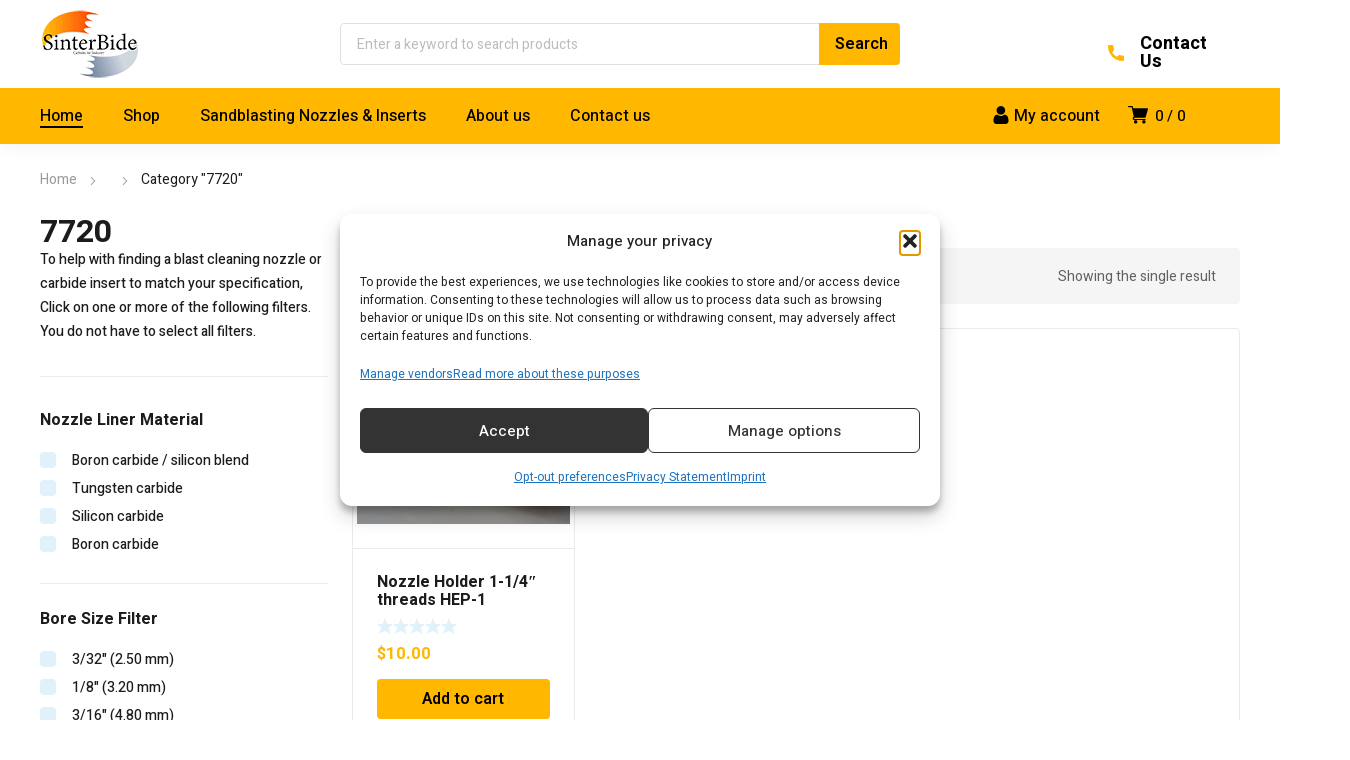

--- FILE ---
content_type: text/html; charset=UTF-8
request_url: https://www.sinterbide.com/product-tag/7720/
body_size: 31216
content:
<!DOCTYPE html>
<html class="no-js" lang="en-US">
<head>
	<!-- META TAGS -->
	<meta charset="UTF-8" />
	<meta name="viewport" content="width=device-width, initial-scale=1, maximum-scale=8">
	<!-- LINK TAGS -->
	<title>7720 Archives  › Sinterbide</title>
<meta name='robots' content='max-image-preview:large' />
<script>window._wca = window._wca || [];</script>
<!-- Google tag (gtag.js) consent mode dataLayer added by Site Kit -->
<script type="text/javascript" id="google_gtagjs-js-consent-mode-data-layer">
/* <![CDATA[ */
window.dataLayer = window.dataLayer || [];function gtag(){dataLayer.push(arguments);}
gtag('consent', 'default', {"ad_personalization":"denied","ad_storage":"denied","ad_user_data":"denied","analytics_storage":"denied","functionality_storage":"denied","security_storage":"denied","personalization_storage":"denied","region":["AT","BE","BG","CH","CY","CZ","DE","DK","EE","ES","FI","FR","GB","GR","HR","HU","IE","IS","IT","LI","LT","LU","LV","MT","NL","NO","PL","PT","RO","SE","SI","SK"],"wait_for_update":500});
window._googlesitekitConsentCategoryMap = {"statistics":["analytics_storage"],"marketing":["ad_storage","ad_user_data","ad_personalization"],"functional":["functionality_storage","security_storage"],"preferences":["personalization_storage"]};
window._googlesitekitConsents = {"ad_personalization":"denied","ad_storage":"denied","ad_user_data":"denied","analytics_storage":"denied","functionality_storage":"denied","security_storage":"denied","personalization_storage":"denied","region":["AT","BE","BG","CH","CY","CZ","DE","DK","EE","ES","FI","FR","GB","GR","HR","HU","IE","IS","IT","LI","LT","LU","LV","MT","NL","NO","PL","PT","RO","SE","SI","SK"],"wait_for_update":500};
/* ]]> */
</script>
<!-- End Google tag (gtag.js) consent mode dataLayer added by Site Kit -->
<link rel='dns-prefetch' href='//www.googletagmanager.com' />
<link rel='dns-prefetch' href='//stats.wp.com' />
<link rel='dns-prefetch' href='//fonts.googleapis.com' />
<link rel='dns-prefetch' href='//hb.wpmucdn.com' />
<link href='//hb.wpmucdn.com' rel='preconnect' />
<link href="https://fonts.googleapis.com" rel='preconnect' />
<link href='//fonts.gstatic.com' crossorigin='' rel='preconnect' />
<link rel='preconnect' href='https://fonts.gstatic.com' crossorigin />
<link rel="alternate" type="application/rss+xml" title="Sinterbide &raquo; Feed" href="https://www.sinterbide.com/feed/" />
<link rel="alternate" type="application/rss+xml" title="Sinterbide &raquo; Comments Feed" href="https://www.sinterbide.com/comments/feed/" />
<link rel="alternate" type="application/rss+xml" title="Sinterbide &raquo; 7720 Tag Feed" href="https://www.sinterbide.com/product-tag/7720/feed/" />
		<style>
			.lazyload,
			.lazyloading {
				max-width: 100%;
			}
		</style>
		<style id='wp-img-auto-sizes-contain-inline-css' type='text/css'>
img:is([sizes=auto i],[sizes^="auto," i]){contain-intrinsic-size:3000px 1500px}
/*# sourceURL=wp-img-auto-sizes-contain-inline-css */
</style>
<style id='wp-block-library-inline-css' type='text/css'>
:root{--wp-block-synced-color:#7a00df;--wp-block-synced-color--rgb:122,0,223;--wp-bound-block-color:var(--wp-block-synced-color);--wp-editor-canvas-background:#ddd;--wp-admin-theme-color:#007cba;--wp-admin-theme-color--rgb:0,124,186;--wp-admin-theme-color-darker-10:#006ba1;--wp-admin-theme-color-darker-10--rgb:0,107,160.5;--wp-admin-theme-color-darker-20:#005a87;--wp-admin-theme-color-darker-20--rgb:0,90,135;--wp-admin-border-width-focus:2px}@media (min-resolution:192dpi){:root{--wp-admin-border-width-focus:1.5px}}.wp-element-button{cursor:pointer}:root .has-very-light-gray-background-color{background-color:#eee}:root .has-very-dark-gray-background-color{background-color:#313131}:root .has-very-light-gray-color{color:#eee}:root .has-very-dark-gray-color{color:#313131}:root .has-vivid-green-cyan-to-vivid-cyan-blue-gradient-background{background:linear-gradient(135deg,#00d084,#0693e3)}:root .has-purple-crush-gradient-background{background:linear-gradient(135deg,#34e2e4,#4721fb 50%,#ab1dfe)}:root .has-hazy-dawn-gradient-background{background:linear-gradient(135deg,#faaca8,#dad0ec)}:root .has-subdued-olive-gradient-background{background:linear-gradient(135deg,#fafae1,#67a671)}:root .has-atomic-cream-gradient-background{background:linear-gradient(135deg,#fdd79a,#004a59)}:root .has-nightshade-gradient-background{background:linear-gradient(135deg,#330968,#31cdcf)}:root .has-midnight-gradient-background{background:linear-gradient(135deg,#020381,#2874fc)}:root{--wp--preset--font-size--normal:16px;--wp--preset--font-size--huge:42px}.has-regular-font-size{font-size:1em}.has-larger-font-size{font-size:2.625em}.has-normal-font-size{font-size:var(--wp--preset--font-size--normal)}.has-huge-font-size{font-size:var(--wp--preset--font-size--huge)}.has-text-align-center{text-align:center}.has-text-align-left{text-align:left}.has-text-align-right{text-align:right}.has-fit-text{white-space:nowrap!important}#end-resizable-editor-section{display:none}.aligncenter{clear:both}.items-justified-left{justify-content:flex-start}.items-justified-center{justify-content:center}.items-justified-right{justify-content:flex-end}.items-justified-space-between{justify-content:space-between}.screen-reader-text{border:0;clip-path:inset(50%);height:1px;margin:-1px;overflow:hidden;padding:0;position:absolute;width:1px;word-wrap:normal!important}.screen-reader-text:focus{background-color:#ddd;clip-path:none;color:#444;display:block;font-size:1em;height:auto;left:5px;line-height:normal;padding:15px 23px 14px;text-decoration:none;top:5px;width:auto;z-index:100000}html :where(.has-border-color){border-style:solid}html :where([style*=border-top-color]){border-top-style:solid}html :where([style*=border-right-color]){border-right-style:solid}html :where([style*=border-bottom-color]){border-bottom-style:solid}html :where([style*=border-left-color]){border-left-style:solid}html :where([style*=border-width]){border-style:solid}html :where([style*=border-top-width]){border-top-style:solid}html :where([style*=border-right-width]){border-right-style:solid}html :where([style*=border-bottom-width]){border-bottom-style:solid}html :where([style*=border-left-width]){border-left-style:solid}html :where(img[class*=wp-image-]){height:auto;max-width:100%}:where(figure){margin:0 0 1em}html :where(.is-position-sticky){--wp-admin--admin-bar--position-offset:var(--wp-admin--admin-bar--height,0px)}@media screen and (max-width:600px){html :where(.is-position-sticky){--wp-admin--admin-bar--position-offset:0px}}

/*# sourceURL=wp-block-library-inline-css */
</style><style id='global-styles-inline-css' type='text/css'>
:root{--wp--preset--aspect-ratio--square: 1;--wp--preset--aspect-ratio--4-3: 4/3;--wp--preset--aspect-ratio--3-4: 3/4;--wp--preset--aspect-ratio--3-2: 3/2;--wp--preset--aspect-ratio--2-3: 2/3;--wp--preset--aspect-ratio--16-9: 16/9;--wp--preset--aspect-ratio--9-16: 9/16;--wp--preset--color--black: #000000;--wp--preset--color--cyan-bluish-gray: #abb8c3;--wp--preset--color--white: #ffffff;--wp--preset--color--pale-pink: #f78da7;--wp--preset--color--vivid-red: #cf2e2e;--wp--preset--color--luminous-vivid-orange: #ff6900;--wp--preset--color--luminous-vivid-amber: #fcb900;--wp--preset--color--light-green-cyan: #7bdcb5;--wp--preset--color--vivid-green-cyan: #00d084;--wp--preset--color--pale-cyan-blue: #8ed1fc;--wp--preset--color--vivid-cyan-blue: #0693e3;--wp--preset--color--vivid-purple: #9b51e0;--wp--preset--gradient--vivid-cyan-blue-to-vivid-purple: linear-gradient(135deg,rgb(6,147,227) 0%,rgb(155,81,224) 100%);--wp--preset--gradient--light-green-cyan-to-vivid-green-cyan: linear-gradient(135deg,rgb(122,220,180) 0%,rgb(0,208,130) 100%);--wp--preset--gradient--luminous-vivid-amber-to-luminous-vivid-orange: linear-gradient(135deg,rgb(252,185,0) 0%,rgb(255,105,0) 100%);--wp--preset--gradient--luminous-vivid-orange-to-vivid-red: linear-gradient(135deg,rgb(255,105,0) 0%,rgb(207,46,46) 100%);--wp--preset--gradient--very-light-gray-to-cyan-bluish-gray: linear-gradient(135deg,rgb(238,238,238) 0%,rgb(169,184,195) 100%);--wp--preset--gradient--cool-to-warm-spectrum: linear-gradient(135deg,rgb(74,234,220) 0%,rgb(151,120,209) 20%,rgb(207,42,186) 40%,rgb(238,44,130) 60%,rgb(251,105,98) 80%,rgb(254,248,76) 100%);--wp--preset--gradient--blush-light-purple: linear-gradient(135deg,rgb(255,206,236) 0%,rgb(152,150,240) 100%);--wp--preset--gradient--blush-bordeaux: linear-gradient(135deg,rgb(254,205,165) 0%,rgb(254,45,45) 50%,rgb(107,0,62) 100%);--wp--preset--gradient--luminous-dusk: linear-gradient(135deg,rgb(255,203,112) 0%,rgb(199,81,192) 50%,rgb(65,88,208) 100%);--wp--preset--gradient--pale-ocean: linear-gradient(135deg,rgb(255,245,203) 0%,rgb(182,227,212) 50%,rgb(51,167,181) 100%);--wp--preset--gradient--electric-grass: linear-gradient(135deg,rgb(202,248,128) 0%,rgb(113,206,126) 100%);--wp--preset--gradient--midnight: linear-gradient(135deg,rgb(2,3,129) 0%,rgb(40,116,252) 100%);--wp--preset--font-size--small: 13px;--wp--preset--font-size--medium: 20px;--wp--preset--font-size--large: 36px;--wp--preset--font-size--x-large: 42px;--wp--preset--spacing--20: 0.44rem;--wp--preset--spacing--30: 0.67rem;--wp--preset--spacing--40: 1rem;--wp--preset--spacing--50: 1.5rem;--wp--preset--spacing--60: 2.25rem;--wp--preset--spacing--70: 3.38rem;--wp--preset--spacing--80: 5.06rem;--wp--preset--shadow--natural: 6px 6px 9px rgba(0, 0, 0, 0.2);--wp--preset--shadow--deep: 12px 12px 50px rgba(0, 0, 0, 0.4);--wp--preset--shadow--sharp: 6px 6px 0px rgba(0, 0, 0, 0.2);--wp--preset--shadow--outlined: 6px 6px 0px -3px rgb(255, 255, 255), 6px 6px rgb(0, 0, 0);--wp--preset--shadow--crisp: 6px 6px 0px rgb(0, 0, 0);}:where(.is-layout-flex){gap: 0.5em;}:where(.is-layout-grid){gap: 0.5em;}body .is-layout-flex{display: flex;}.is-layout-flex{flex-wrap: wrap;align-items: center;}.is-layout-flex > :is(*, div){margin: 0;}body .is-layout-grid{display: grid;}.is-layout-grid > :is(*, div){margin: 0;}:where(.wp-block-columns.is-layout-flex){gap: 2em;}:where(.wp-block-columns.is-layout-grid){gap: 2em;}:where(.wp-block-post-template.is-layout-flex){gap: 1.25em;}:where(.wp-block-post-template.is-layout-grid){gap: 1.25em;}.has-black-color{color: var(--wp--preset--color--black) !important;}.has-cyan-bluish-gray-color{color: var(--wp--preset--color--cyan-bluish-gray) !important;}.has-white-color{color: var(--wp--preset--color--white) !important;}.has-pale-pink-color{color: var(--wp--preset--color--pale-pink) !important;}.has-vivid-red-color{color: var(--wp--preset--color--vivid-red) !important;}.has-luminous-vivid-orange-color{color: var(--wp--preset--color--luminous-vivid-orange) !important;}.has-luminous-vivid-amber-color{color: var(--wp--preset--color--luminous-vivid-amber) !important;}.has-light-green-cyan-color{color: var(--wp--preset--color--light-green-cyan) !important;}.has-vivid-green-cyan-color{color: var(--wp--preset--color--vivid-green-cyan) !important;}.has-pale-cyan-blue-color{color: var(--wp--preset--color--pale-cyan-blue) !important;}.has-vivid-cyan-blue-color{color: var(--wp--preset--color--vivid-cyan-blue) !important;}.has-vivid-purple-color{color: var(--wp--preset--color--vivid-purple) !important;}.has-black-background-color{background-color: var(--wp--preset--color--black) !important;}.has-cyan-bluish-gray-background-color{background-color: var(--wp--preset--color--cyan-bluish-gray) !important;}.has-white-background-color{background-color: var(--wp--preset--color--white) !important;}.has-pale-pink-background-color{background-color: var(--wp--preset--color--pale-pink) !important;}.has-vivid-red-background-color{background-color: var(--wp--preset--color--vivid-red) !important;}.has-luminous-vivid-orange-background-color{background-color: var(--wp--preset--color--luminous-vivid-orange) !important;}.has-luminous-vivid-amber-background-color{background-color: var(--wp--preset--color--luminous-vivid-amber) !important;}.has-light-green-cyan-background-color{background-color: var(--wp--preset--color--light-green-cyan) !important;}.has-vivid-green-cyan-background-color{background-color: var(--wp--preset--color--vivid-green-cyan) !important;}.has-pale-cyan-blue-background-color{background-color: var(--wp--preset--color--pale-cyan-blue) !important;}.has-vivid-cyan-blue-background-color{background-color: var(--wp--preset--color--vivid-cyan-blue) !important;}.has-vivid-purple-background-color{background-color: var(--wp--preset--color--vivid-purple) !important;}.has-black-border-color{border-color: var(--wp--preset--color--black) !important;}.has-cyan-bluish-gray-border-color{border-color: var(--wp--preset--color--cyan-bluish-gray) !important;}.has-white-border-color{border-color: var(--wp--preset--color--white) !important;}.has-pale-pink-border-color{border-color: var(--wp--preset--color--pale-pink) !important;}.has-vivid-red-border-color{border-color: var(--wp--preset--color--vivid-red) !important;}.has-luminous-vivid-orange-border-color{border-color: var(--wp--preset--color--luminous-vivid-orange) !important;}.has-luminous-vivid-amber-border-color{border-color: var(--wp--preset--color--luminous-vivid-amber) !important;}.has-light-green-cyan-border-color{border-color: var(--wp--preset--color--light-green-cyan) !important;}.has-vivid-green-cyan-border-color{border-color: var(--wp--preset--color--vivid-green-cyan) !important;}.has-pale-cyan-blue-border-color{border-color: var(--wp--preset--color--pale-cyan-blue) !important;}.has-vivid-cyan-blue-border-color{border-color: var(--wp--preset--color--vivid-cyan-blue) !important;}.has-vivid-purple-border-color{border-color: var(--wp--preset--color--vivid-purple) !important;}.has-vivid-cyan-blue-to-vivid-purple-gradient-background{background: var(--wp--preset--gradient--vivid-cyan-blue-to-vivid-purple) !important;}.has-light-green-cyan-to-vivid-green-cyan-gradient-background{background: var(--wp--preset--gradient--light-green-cyan-to-vivid-green-cyan) !important;}.has-luminous-vivid-amber-to-luminous-vivid-orange-gradient-background{background: var(--wp--preset--gradient--luminous-vivid-amber-to-luminous-vivid-orange) !important;}.has-luminous-vivid-orange-to-vivid-red-gradient-background{background: var(--wp--preset--gradient--luminous-vivid-orange-to-vivid-red) !important;}.has-very-light-gray-to-cyan-bluish-gray-gradient-background{background: var(--wp--preset--gradient--very-light-gray-to-cyan-bluish-gray) !important;}.has-cool-to-warm-spectrum-gradient-background{background: var(--wp--preset--gradient--cool-to-warm-spectrum) !important;}.has-blush-light-purple-gradient-background{background: var(--wp--preset--gradient--blush-light-purple) !important;}.has-blush-bordeaux-gradient-background{background: var(--wp--preset--gradient--blush-bordeaux) !important;}.has-luminous-dusk-gradient-background{background: var(--wp--preset--gradient--luminous-dusk) !important;}.has-pale-ocean-gradient-background{background: var(--wp--preset--gradient--pale-ocean) !important;}.has-electric-grass-gradient-background{background: var(--wp--preset--gradient--electric-grass) !important;}.has-midnight-gradient-background{background: var(--wp--preset--gradient--midnight) !important;}.has-small-font-size{font-size: var(--wp--preset--font-size--small) !important;}.has-medium-font-size{font-size: var(--wp--preset--font-size--medium) !important;}.has-large-font-size{font-size: var(--wp--preset--font-size--large) !important;}.has-x-large-font-size{font-size: var(--wp--preset--font-size--x-large) !important;}
/*# sourceURL=global-styles-inline-css */
</style>

<style id='classic-theme-styles-inline-css' type='text/css'>
/*! This file is auto-generated */
.wp-block-button__link{color:#fff;background-color:#32373c;border-radius:9999px;box-shadow:none;text-decoration:none;padding:calc(.667em + 2px) calc(1.333em + 2px);font-size:1.125em}.wp-block-file__button{background:#32373c;color:#fff;text-decoration:none}
/*# sourceURL=/wp-includes/css/classic-themes.min.css */
</style>
<link rel='stylesheet' id='wphb-1-css' href='https://hb.wpmucdn.com/www.sinterbide.com/d34dacc9-2ca7-4a97-a838-69456c459ffb.css' type='text/css' media='all' />
<link rel="preload" as="style" href="https://fonts.googleapis.com/css?family=Heebo%3A500%7COswald%3A700%2C700%2C700%2C700%2C700%2C700&#038;subset=hebrew%2Clatin&#038;ver=6.9" /><link rel='stylesheet' id='dynamic-google-fonts-css' href='https://fonts.googleapis.com/css?family=Heebo%3A500%7COswald%3A700%2C700%2C700%2C700%2C700%2C700&#038;subset=hebrew%2Clatin&#038;ver=6.9' type='text/css' media='print' onload='this.media=&#34;all&#34;' />
<link rel='stylesheet' id='wc-cart-pdf-css' href='https://hb.wpmucdn.com/www.sinterbide.com/2aa08603-290f-4a10-ade6-acd075bcf153.css' type='text/css' media='all' />
<style id='woocommerce-inline-inline-css' type='text/css'>
.woocommerce form .form-row .required { visibility: visible; }
/*# sourceURL=woocommerce-inline-inline-css */
</style>
<link rel='stylesheet' id='wphb-2-css' href='https://hb.wpmucdn.com/www.sinterbide.com/836c2aff-d22e-4c2d-b276-54248d5c1d81.css' type='text/css' media='all' />
<link rel='stylesheet' id='dynamic-styles-css' href='https://www.sinterbide.com/wp-content/themes/equipo/css/dynamic-styles.css' type='text/css' media='all' />
<style id='dynamic-styles-inline-css' type='text/css'>
.header .vc-row-728298 {height:56px;}.header .vc-row-728298 .hbe {line-height:56px;height:56px;}#mobile-toggle-895594 .line, #mobile-toggle-895594 .close {fill:#000000;}#mobile-toggle-895594:hover .line, #mobile-toggle-895594:hover .close, #mobile-toggle-895594.active .line, #mobile-toggle-895594.active .close {fill:#000000;}#mobile-container-toggle-895594 {margin:0px 0px 0px 0px;}#header-logo-197781 .logo {width:120px;}#header-logo-197781 .sticky-logo {width:120px;}#header-logo-197781 {margin:0px 0px 0px 0px;}#product-search-toggle-618613 {background-color:transparent;box-shadow:none;}#product-search-toggle-618613 svg {fill:#000000;}#product-search-618613 {margin:0px 0px 0px 0px;}#mobile-container-577156 {color:#ffffff;background-color:#1c1c1e;padding:0px 0px 0px 0px;}#mobile-container-577156 .mobile-container-tab {color:#1c1c1e;background-color:#ffffff;}#mobile-container-577156 .mobile-container-tab svg {fill:#1c1c1e;}#mobile-container-577156 .mobile-container-tab:after {background-color:#1c1c1e;}#mobile-container-577156 .mobile-container-tab.active {color:#ffffff;background-color:#1c1c1e;}#mobile-container-577156 .mobile-container-tab.active svg {fill:#ffffff;}.et-gap-596566 {height:48px;}#mobile-menu-872779 .menu-item > a {color:#ffffff;font-size:16px;line-height:24px;font-weight:500;text-transform:none;}#mobile-menu-872779 .menu-item > a .arrow svg {fill:#ffffff;}#mobile-menu-872779 .menu-item > a .menu-icon {background:#ffffff;}#mobile-menu-872779 .menu-item:hover > a {color:#ffb700;}#mobile-menu-872779 .menu-item:hover > a .arrow svg {fill:#ffb700;}#mobile-menu-872779 .menu-item:hover > a .menu-icon {background:#ffb700;}#mobile-menu-872779 li a:after, #mobile-menu-872779 > li:last-child:after {background-color:#424242;}#mobile-menu-872779 > .menu-item:not(.mm-true) .sub-menu .menu-item a {font-size:16px;line-height:24px;font-weight:500;text-transform:none;}#mobile-menu-container-872779 {margin:0px 0px 0px 0px;}.vc_custom_1601555883176{background-color:#ffb700 !important;}.header .vc-row-103873 {z-index:5;}.header .vc-row-103873 {height:88px;}.header .vc-row-103873 .hbe {line-height:88px;height:88px;}.header .vc-row-1315 {z-index:3;}.header .vc-row-1315 {height:56px;}.header .vc-row-1315 .hbe {line-height:56px;height:56px;}#header-logo-117307 .logo {width:148px;}#header-logo-117307 .sticky-logo {width:148px;}#header-logo-117307 {margin:0px 0px 0px 0px;}#header-product-search-294557 .et-button, #header-product-search-294557 .et-button + .input-after {color:#000000;background-color:#ffb700;}#header-product-search-294557 .et-button:hover, #header-product-search-294557 .et-button:hover + .input-after {color:#000000 !important;background-color:#ffb600;}#header-product-search-294557 {width:560px;}#header-product-search-294557 .product-search {border-color:#e0e0e0;background-color:#ffffff;}#header-product-search-294557 .search, #header-product-search-294557 select {color:#616161;}#header-product-search-294557 {margin:0px 0px 0px 0px;}.et-gap-525846 {height:35px;}#et-icon-box-container-893150 {min-height:0 !important;}#cart-toggle-965617 > svg {fill:#000000;}#cart-toggle-965617 {background-color:transparent;box-shadow:none;}#cart-toggle-965617 .cart-contents {color:#000000;}#cart-box-965617 {color:#616161;}#cart-box-965617 svg.close {fill:#616161;}#cart-box-965617 {background:#ffffff;}#cart-box-965617 .woocommerce-mini-cart-info-wrap {background:#ffffff;}#cart-box-965617 .cart-product-title {color:#1c1c1e;}#cart-box-965617 > svg.close {fill:#1c1c1e;}#cart-box-965617 .cart_list li .remove {color:#616161;}#cart-box-965617 .woocommerce-mini-cart__buttons > a {color:#000000;background-color:#ffb700;}#cart-box-965617 .woocommerce-mini-cart__buttons > a:hover {color:#ffffff !important;background-color:#1c1c1e;}#header-cart-965617 {margin:0px 0px 0px 0px;}#login-toggle-305487 > svg {fill:#000000;}#login-toggle-305487 {color:#000000;background-color:transparent;box-shadow:none;}#login-box-305487 {color:#616161;}#login-box-305487 svg.close {fill:#616161;}#login-box-305487 {background:#ffffff;}#header-login-305487 .widget_reglog a {color:#616161;}#header-login-305487 .widget_reglog .input {color:#616161;background-color:#ffffff;border-color:#e0e0e0;}#header-login-305487 .widget_reglog .button {color:#000000;background-color:#ffb700;box-shadow:none;}#header-login-305487 .widget_reglog .button:hover {color:#ffffff !important;background-color:#1c1c1e;box-shadow:none;}#header-login-305487 {margin:0px 12px 0px 0px;}#header-menu-737127 > .menu-item.depth-0 {padding-left:40px;}#header-menu-737127 > .menu-item.depth-0 > .sub-menu {left:20px;}#header-menu-737127 > .menu-item.depth-0.submenu-left > .sub-menu {right:20px;}#header-menu-737127 > .menu-item.depth-0:before, #header-menu-737127 > .menu-item.depth-0:after {background:#e0e0e0;}#header-menu-737127 > .menu-item.depth-0 {padding-left:20px !important;padding-right:20px !important;}#header-menu-737127 > .menu-item.depth-0 > .mi-link {color:#000000;font-size:16px;font-weight:500;text-transform:none;font-family:'Heebo';}#header-menu-737127 > .menu-item.depth-0 > .mi-link > .arrow svg {fill:#000000;}#header-menu-737127 > .menu-item.depth-0 > .mi-link > .menu-icon, #header-menu-737127 > .menu-item.depth-0.active.using > .mi-link > .menu-icon {background:#000000;}#header-menu-737127 > .menu-item.depth-0:hover > .mi-link, #header-menu-737127 > .menu-item.depth-0.active > .mi-link, #header-menu-737127 > .menu-item.depth-0.in > .mi-link {color:#000000;}#header-menu-737127 > .menu-item.depth-0:hover > .mi-link > .arrow svg, #header-menu-737127 > .menu-item.depth-0.active > .mi-link > .arrow svg, #header-menu-737127 > .menu-item.depth-0.in > .mi-link > .arrow svg {fill:#000000;}#header-menu-737127 > .menu-item.depth-0:hover > .mi-link > .menu-icon, #header-menu-737127 > .menu-item.depth-0.active > .mi-link > .menu-icon {background:#000000;}#header-menu-737127 > .menu-item.depth-0.active.using > .mi-link {color:#000000}#header-menu-737127 > .menu-item.depth-0 > .mi-link .effect {background-color:#000000;}#header-menu-737127 .sub-menu {background-color:#ffffff;}#header-menu-737127 > .menu-item:not(.mm-true) .sub-menu .menu-item .mi-link:before {background-color:#1c1c1e;}#header-menu-737127 > .menu-item:not(.mm-true) .sub-menu .menu-item .mi-link {color:#1c1c1e;font-size:14px;font-weight:400;text-transform:none;}#header-menu-737127 > .menu-item:not(.mm-true) .sub-menu .menu-item:hover > .mi-link {color:#ffb700;}#header-menu-737127 > .menu-item:not(.mm-true) .sub-menu .menu-item > .mi-link > .arrow svg {fill:#1c1c1e;}#header-menu-737127 > .menu-item:not(.mm-true) .sub-menu .menu-item > .mi-link > .menu-icon {background:#1c1c1e;}#header-menu-737127 > .menu-item:not(.mm-true) .sub-menu .menu-item:hover > .mi-link > .arrow svg {fill:#ffb700;}#header-menu-737127 > .menu-item:not(.mm-true) .sub-menu .menu-item:hover > .mi-link > .menu-icon, #header-menu-737127 > .menu-item:not(.mm-true) .sub-menu .menu-item.active > .mi-link > .menu-icon {background:#ffb700;}#header-menu-container-737127 {margin:0px 0px 0px -20px;}#et-icon-box-372978 {}#et-icon-box-372978:hover {}#et-icon-box-372978 .et-icon-box-title {color:#000000;}#et-icon-box-372978 .et-icon-box-content {color:#000000;}#et-icon-box-372978 .et-icon svg * {fill:#ffb700 !important;}#et-icon-box-372978 .et-icon .icon-back {}#et-icon-box-372978:hover .et-icon .icon-back {}#et-icon-box-372978 {padding:0px 0px 0px 0px;}.vc_custom_1629479144517{background-color:#ffffff !important;}.vc_custom_1603267526319{background-color:#ffb700 !important;}.vc_custom_1645560646392{margin-left:110px !important;padding-left:58px !important;}#et-breadcrumbs-210762 {color:#9a9a9a;font-weight:400;text-transform:none;}#et-breadcrumbs-210762 a:hover, #et-breadcrumbs-210762 span {color:#1c1c1e !important;}#et-breadcrumbs-210762 svg {fill:#9a9a9a !important;}.et-gap-724789 {height:24px;}#title-section-title-122293 {background-color:transparent;padding:0;color:#1c1c1e;font-size:32px;font-weight:700;line-height:32px;text-transform:none;}.vc_custom_1602665399500{padding-top:24px !important;padding-bottom:40px !important;}#et-heading-971271 .text-wrapper {background-color:transparent;padding:0;}#et-heading-971271 {color:#000000;font-size:32px;font-weight:700;text-transform:uppercase;font-family:'Oswald';}#et-heading-971271, #et-heading-971271 .text-wrapper {line-height:40px;}#et-heading-971271 a {color:#000000;}#et-heading-971271 .text-wrapper:after {background-color:#000000;}#et-heading-971271 {margin:0px 0px 0px 0px;}#et-heading-971271 .text-wrapper {padding:0px 0px 0px 0px;}.et-gap-389670 {height:16px;}.et-gap-429987 {height:16px;}.et-gap-635851 {height:16px;}.et-gap-710387 {height:16px;}.et-gap-406740 {height:16px;}.et-gap-808414 {height:32px;}.et-gap-889619 {height:8px;}.et-gap-852239 {height:8px;}.et-gap-940665 {height:8px;}#header-logo-120728 .logo {width:282px;}#header-logo-120728 {margin:0px 0px 0px 0px;}#et-social-links-808041 svg {fill:#bdbdbd;}#et-social-links-808041 a {background-color:transparent;margin-right:0;}#et-social-links-808041 a:hover svg {fill:#ffffff;}#et-social-links-808041 a:hover {background-color:transparent;box-shadow:none;}.mm-452583 > .menu-item.depth-0 > .mi-link {color:#ffffff;font-size:16px;font-weight:700;text-transform:none;}.mm-452583 > .menu-item.depth-0 > .mi-link > .menu-icon {background:#ffffff;}.mm-452583 > .menu-item.depth-0 > .mi-link:hover {color:#ffffff;}.mm-452583 > .menu-item.depth-0 > .mi-link:hover > .menu-icon {background:#ffffff;}.mm-452583 > .menu-item.depth-0 > .mi-link:before {background-color:transparent;}.mm-452583 .sub-menu .menu-item .mi-link:before {background-color:#ffffff;}.mm-452583 > .menu-item > .mi-link:before {background-color:transparent;}.mm-452583 .sub-menu .menu-item .mi-link {color:#ffffff;font-size:14px;font-weight:400;line-height:32px;text-transform:none;}.mm-452583 .sub-menu .menu-item .mi-link > .menu-icon {background:#ffffff;}.mm-452583 .sub-menu .menu-item > .mi-link:hover {color:#ffb700;}.mm-452583 .sub-menu .menu-item > .mi-link:hover > .menu-icon {background:#ffb700;}#mm-container-452583 {margin:0px 0px 0px 0px;}#et-image-474859 .curtain {background-color:#ffb700;}#et-icon-box-377794 {}#et-icon-box-377794:hover {}#et-icon-box-377794 .et-icon-box-title {color:#000000;}#et-icon-box-377794 .et-icon-box-content {color:#000000;}#et-icon-box-377794 .et-icon svg * {fill:#000000 !important;}#et-icon-box-377794 .et-icon .icon-back {}#et-icon-box-377794:hover .et-icon .icon-back {}#et-icon-box-377794 {padding:8px 0px 8px 0px;}#et-icon-box-253304 {}#et-icon-box-253304:hover {}#et-icon-box-253304 .et-icon-box-title {color:#000000;}#et-icon-box-253304 .et-icon-box-content {color:#000000;}#et-icon-box-253304 .et-icon svg * {fill:#000000 !important;}#et-icon-box-253304 .et-icon .icon-back {}#et-icon-box-253304:hover .et-icon .icon-back {}#et-icon-box-253304 {padding:8px 0px 8px 32px;}#et-icon-box-584394 {}#et-icon-box-584394:hover {}#et-icon-box-584394 .et-icon-box-title {color:#000000;}#et-icon-box-584394 .et-icon-box-content {color:#000000;}#et-icon-box-584394 .et-icon svg * {fill:#000000 !important;}#et-icon-box-584394 .et-icon .icon-back {}#et-icon-box-584394:hover .et-icon .icon-back {}#et-icon-box-584394 {padding:8px 0px 8px 32px;}#et-icon-box-347212 {}#et-icon-box-347212:hover {}#et-icon-box-347212 .et-icon-box-title {color:#000000;}#et-icon-box-347212 .et-icon-box-content {color:#000000;}#et-icon-box-347212 .et-icon svg * {fill:#000000 !important;}#et-icon-box-347212 .et-icon .icon-back {}#et-icon-box-347212:hover .et-icon .icon-back {}#et-icon-box-347212 {padding:8px 0px 8px 32px;}#et-icon-box-221319 {}#et-icon-box-221319:hover {}#et-icon-box-221319 .et-icon-box-title {color:#000000;}#et-icon-box-221319 .et-icon-box-content {color:#000000;}#et-icon-box-221319 .et-icon svg * {fill:#000000 !important;}#et-icon-box-221319 .et-icon .icon-back {}#et-icon-box-221319:hover .et-icon .icon-back {}#et-icon-box-221319 {padding:8px 0px 8px 0px;}#et-icon-box-246288 {}#et-icon-box-246288:hover {}#et-icon-box-246288 .et-icon-box-title {color:#000000;}#et-icon-box-246288 .et-icon-box-content {color:#000000;}#et-icon-box-246288 .et-icon svg * {fill:#000000 !important;}#et-icon-box-246288 .et-icon .icon-back {}#et-icon-box-246288:hover .et-icon .icon-back {}#et-icon-box-246288 {padding:8px 0px 8px 32px;}#et-icon-box-400391 {}#et-icon-box-400391:hover {}#et-icon-box-400391 .et-icon-box-title {color:#000000;}#et-icon-box-400391 .et-icon-box-content {color:#000000;}#et-icon-box-400391 .et-icon svg * {fill:#000000 !important;}#et-icon-box-400391 .et-icon .icon-back {}#et-icon-box-400391:hover .et-icon .icon-back {}#et-icon-box-400391 {padding:8px 0px 8px 32px;}.vc_custom_1634848637361{padding-top:2px !important;padding-bottom:2px !important;background-color:#ffb700 !important;}.vc_custom_1634849516969{padding-top:2px !important;padding-bottom:2px !important;background-color:#ffb700 !important;}.vc_custom_1629488865066{padding-top:48px !important;background-color:#1c1c1e !important;}.vc_custom_1633613790065{padding-top:20px !important;padding-bottom:4px !important;background-color:#101010 !important;}.vc_custom_1633613798786{padding-top:20px !important;padding-bottom:4px !important;background-color:#101010 !important;}.vc_custom_1602489418035{padding-top:4px !important;padding-left:32px !important;}.vc_custom_1713281628490{padding-bottom:10px !important;}
/*# sourceURL=dynamic-styles-inline-css */
</style>
<link rel="preload" as="style" href="https://fonts.googleapis.com/css?family=Heebo:100,200,300,400,500,600,700,800,900&#038;display=swap&#038;ver=6.9" /><link rel="stylesheet" href="https://fonts.googleapis.com/css?family=Heebo:100,200,300,400,500,600,700,800,900&#038;display=swap&#038;ver=6.9" media="print" onload="this.media='all'"><noscript><link rel="stylesheet" href="https://fonts.googleapis.com/css?family=Heebo:100,200,300,400,500,600,700,800,900&#038;display=swap&#038;ver=6.9" /></noscript><script type="text/javascript" id="woocommerce-google-analytics-integration-gtag-js-after">
/* <![CDATA[ */
/* Google Analytics for WooCommerce (gtag.js) */
					window.dataLayer = window.dataLayer || [];
					function gtag(){dataLayer.push(arguments);}
					// Set up default consent state.
					for ( const mode of [{"analytics_storage":"denied","ad_storage":"denied","ad_user_data":"denied","ad_personalization":"denied","region":["AT","BE","BG","HR","CY","CZ","DK","EE","FI","FR","DE","GR","HU","IS","IE","IT","LV","LI","LT","LU","MT","NL","NO","PL","PT","RO","SK","SI","ES","SE","GB","CH"]}] || [] ) {
						gtag( "consent", "default", { "wait_for_update": 500, ...mode } );
					}
					gtag("js", new Date());
					gtag("set", "developer_id.dOGY3NW", true);
					gtag("config", "G-VNLGPMZ688", {"track_404":true,"allow_google_signals":true,"logged_in":false,"linker":{"domains":[],"allow_incoming":false},"custom_map":{"dimension1":"logged_in"}});
//# sourceURL=woocommerce-google-analytics-integration-gtag-js-after
/* ]]> */
</script>
<script type="text/javascript" src="https://hb.wpmucdn.com/www.sinterbide.com/9f65b7cb-4a13-45b4-a45d-646ec3b57716.js" id="cmplz-tcf-stub-js"></script>
<script type="text/javascript" src="https://hb.wpmucdn.com/www.sinterbide.com/79dac519-3302-4ffb-96cd-3eb031772a39.js" id="jquery-core-js"></script>
<script type="text/javascript" src="https://hb.wpmucdn.com/www.sinterbide.com/04bc9572-d3f8-4586-8c98-9eeca29d1984.js" id="jquery-migrate-js"></script>
<script type="text/javascript" id="wphb-3-js-extra">
/* <![CDATA[ */
var wc_cart_fragments_params = {"ajax_url":"/wp-admin/admin-ajax.php","wc_ajax_url":"/?wc-ajax=%%endpoint%%","cart_hash_key":"wc_cart_hash_8f0746254b5b623be58a88d863f5ca55","fragment_name":"wc_fragments_8f0746254b5b623be58a88d863f5ca55","request_timeout":"5000"};;;var cmplz_tcf = {"cmp_url":"https://www.sinterbide.com/wp-content/uploads/complianz/","retention_string":"Retention in days","undeclared_string":"Not declared","isServiceSpecific":"1","excludedVendors":{"15":15,"66":66,"119":119,"139":139,"141":141,"174":174,"192":192,"262":262,"375":375,"377":377,"387":387,"427":427,"435":435,"512":512,"527":527,"569":569,"581":581,"587":587,"626":626,"644":644,"667":667,"713":713,"733":733,"736":736,"748":748,"776":776,"806":806,"822":822,"830":830,"836":836,"856":856,"879":879,"882":882,"888":888,"909":909,"970":970,"986":986,"1015":1015,"1018":1018,"1022":1022,"1039":1039,"1078":1078,"1079":1079,"1094":1094,"1149":1149,"1156":1156,"1167":1167,"1173":1173,"1199":1199,"1211":1211,"1216":1216,"1252":1252,"1263":1263,"1298":1298,"1305":1305,"1342":1342,"1343":1343,"1355":1355,"1365":1365,"1366":1366,"1368":1368,"1371":1371,"1373":1373,"1391":1391,"1405":1405,"1418":1418,"1423":1423,"1425":1425,"1440":1440,"1442":1442,"1482":1482,"1492":1492,"1496":1496,"1503":1503,"1508":1508,"1509":1509,"1510":1510,"1519":1519},"purposes":[1,2,3,4,5,6,7,8,9,10,11],"specialPurposes":[1,2],"features":[1,2,3],"specialFeatures":[],"publisherCountryCode":"US","lspact":"N","ccpa_applies":"","ac_mode":"1","debug":"","prefix":"cmplz_"};;;var woocommerce_params = {"ajax_url":"/wp-admin/admin-ajax.php","wc_ajax_url":"/?wc-ajax=%%endpoint%%","i18n_password_show":"Show password","i18n_password_hide":"Hide password"};;;var wc_add_to_cart_params = {"ajax_url":"/wp-admin/admin-ajax.php","wc_ajax_url":"/?wc-ajax=%%endpoint%%","i18n_view_cart":"View cart","cart_url":"https://www.sinterbide.com/cart/","is_cart":"","cart_redirect_after_add":"no"};
//# sourceURL=wphb-3-js-extra
/* ]]> */
</script>
<script type="text/javascript" src="https://hb.wpmucdn.com/www.sinterbide.com/fe8404bb-1319-49a6-8241-c846cc9c1590.js" id="wphb-3-js"></script>

<!-- Google tag (gtag.js) snippet added by Site Kit -->
<!-- Google Analytics snippet added by Site Kit -->
<!-- Google Ads snippet added by Site Kit -->
<script type="text/javascript" src="https://www.googletagmanager.com/gtag/js?id=GT-MBG9TBJ" id="google_gtagjs-js" async></script>
<script type="text/javascript" id="google_gtagjs-js-after">
/* <![CDATA[ */
window.dataLayer = window.dataLayer || [];function gtag(){dataLayer.push(arguments);}
gtag("set","linker",{"domains":["www.sinterbide.com"]});
gtag("js", new Date());
gtag("set", "developer_id.dZTNiMT", true);
gtag("config", "GT-MBG9TBJ");
gtag("config", "AW-11419083036");
 window._googlesitekit = window._googlesitekit || {}; window._googlesitekit.throttledEvents = []; window._googlesitekit.gtagEvent = (name, data) => { var key = JSON.stringify( { name, data } ); if ( !! window._googlesitekit.throttledEvents[ key ] ) { return; } window._googlesitekit.throttledEvents[ key ] = true; setTimeout( () => { delete window._googlesitekit.throttledEvents[ key ]; }, 5 ); gtag( "event", name, { ...data, event_source: "site-kit" } ); }; 
//# sourceURL=google_gtagjs-js-after
/* ]]> */
</script>
<script></script><link rel="https://api.w.org/" href="https://www.sinterbide.com/wp-json/" /><link rel="alternate" title="JSON" type="application/json" href="https://www.sinterbide.com/wp-json/wp/v2/product_tag/534" /><link rel="EditURI" type="application/rsd+xml" title="RSD" href="https://www.sinterbide.com/xmlrpc.php?rsd" />
<meta name="generator" content="Redux 4.4.11" />                            <meta property="og:site_name" content="Sinterbide" />
            <meta name="twitter:title" content="Sinterbide">
                            <meta property="og:url" content="https://www.sinterbide.com/product/nzhp-1/" />
            <meta property="og:type" content="article" />
                            <meta property="og:title" content="Nozzle Holder 1-1/4&#8243; threads HEP-1" />
                            <meta property="og:description" content="Plastic nozzle holder with 1-1/4&quot; NPSM female threads - works with all industry standard nozzles with 1-1/4&quot; NPSM fine threads." />
            <meta name="twitter:description" content="Plastic nozzle holder with 1-1/4&quot; NPSM female threads - works with all industry standard nozzles with 1-1/4&quot; NPSM fine threads.">
                            <meta property="og:image" content="https://www.sinterbide.com/wp-content/uploads/nh1-fine-1.jpg" />
            <meta property="og:image:width" content="780" />
            <meta property="og:image:height" content="624" />
            <meta name="twitter:image" content="https://www.sinterbide.com/wp-content/uploads/nh1-fine-1.jpg">
            <meta name="twitter:card" content="summary_large_image">
        
    <meta name="generator" content="Site Kit by Google 1.170.0" />	<style>img#wpstats{display:none}</style>
					<style>.cmplz-hidden {
					display: none !important;
				}</style>		<script>
			document.documentElement.className = document.documentElement.className.replace('no-js', 'js');
		</script>
				<style>
			.no-js img.lazyload {
				display: none;
			}

			figure.wp-block-image img.lazyloading {
				min-width: 150px;
			}

			.lazyload,
			.lazyloading {
				--smush-placeholder-width: 100px;
				--smush-placeholder-aspect-ratio: 1/1;
				width: var(--smush-image-width, var(--smush-placeholder-width)) !important;
				aspect-ratio: var(--smush-image-aspect-ratio, var(--smush-placeholder-aspect-ratio)) !important;
			}

						.lazyload, .lazyloading {
				opacity: 0;
			}

			.lazyloaded {
				opacity: 1;
				transition: opacity 400ms;
				transition-delay: 0ms;
			}

					</style>
		<!-- Google site verification - Google for WooCommerce -->
<meta name="google-site-verification" content="dT0iJxQtCTfWRUx4ApsvhbA3Nx4lvzednqPmIci1E8Y" />
	<noscript><style>.woocommerce-product-gallery{ opacity: 1 !important; }</style></noscript>
	
<!-- Google AdSense meta tags added by Site Kit -->
<meta name="google-adsense-platform-account" content="ca-host-pub-2644536267352236">
<meta name="google-adsense-platform-domain" content="sitekit.withgoogle.com">
<!-- End Google AdSense meta tags added by Site Kit -->
<!-- SEO meta tags powered by SmartCrawl https://wpmudev.com/project/smartcrawl-wordpress-seo/ -->
<script type="application/ld+json">{"@context":"https:\/\/schema.org","@graph":[{"@type":"Organization","@id":"https:\/\/www.sinterbide.com\/#schema-publishing-organization","url":"https:\/\/www.sinterbide.com","name":"Sinterbide Inc.","logo":{"@type":"ImageObject","@id":"https:\/\/www.sinterbide.com\/#schema-organization-logo","url":"https:\/\/www.sinterbide.com\/wp-content\/uploads\/transparent-2.png","height":60,"width":60}},{"@type":"WebSite","@id":"https:\/\/www.sinterbide.com\/#schema-website","url":"https:\/\/www.sinterbide.com","name":"Sinterbide","encoding":"UTF-8","potentialAction":{"@type":"SearchAction","target":"https:\/\/www.sinterbide.com\/search\/{search_term_string}\/","query-input":"required name=search_term_string"},"image":{"@type":"ImageObject","@id":"https:\/\/www.sinterbide.com\/#schema-site-logo","url":"https:\/\/www.sinterbide.com\/wp-content\/uploads\/transparent-2.png","height":434,"width":624}},{"@type":"CollectionPage","@id":"https:\/\/www.sinterbide.com\/product-tag\/7720\/#schema-webpage","isPartOf":{"@id":"https:\/\/www.sinterbide.com\/#schema-website"},"publisher":{"@id":"https:\/\/www.sinterbide.com\/#schema-publishing-organization"},"url":"https:\/\/www.sinterbide.com\/product-tag\/7720\/","mainEntity":{"@type":"ItemList","itemListElement":[{"@type":"ListItem","position":"1","url":"https:\/\/www.sinterbide.com\/product\/nzhp-1\/"}]}},{"@type":"BreadcrumbList","@id":"https:\/\/www.sinterbide.com\/product-tag\/7720?product_tag=7720\/#breadcrumb","itemListElement":[{"@type":"ListItem","position":1,"name":"Home","item":"https:\/\/www.sinterbide.com"},{"@type":"ListItem","position":2,"name":"Shop","item":"https:\/\/www.sinterbide.com\/shop\/"},{"@type":"ListItem","position":3,"name":"7720"}]}]}</script>
<meta property="og:type" content="object" />
<meta property="og:url" content="https://www.sinterbide.com/product-tag/7720/" />
<meta property="og:title" content="7720 Archives › Sinterbide" />
<meta name="twitter:card" content="summary" />
<meta name="twitter:title" content="7720 Archives › Sinterbide" />
<!-- /SEO -->
<meta name="generator" content="Powered by WPBakery Page Builder - drag and drop page builder for WordPress."/>

<!-- Google Tag Manager snippet added by Site Kit -->
<script type="text/javascript">
/* <![CDATA[ */

			( function( w, d, s, l, i ) {
				w[l] = w[l] || [];
				w[l].push( {'gtm.start': new Date().getTime(), event: 'gtm.js'} );
				var f = d.getElementsByTagName( s )[0],
					j = d.createElement( s ), dl = l != 'dataLayer' ? '&l=' + l : '';
				j.async = true;
				j.src = 'https://www.googletagmanager.com/gtm.js?id=' + i + dl;
				f.parentNode.insertBefore( j, f );
			} )( window, document, 'script', 'dataLayer', 'GTM-PVKH4LXP' );
			
/* ]]> */
</script>

<!-- End Google Tag Manager snippet added by Site Kit -->
<link rel="icon" href="https://www.sinterbide.com/wp-content/uploads/cropped-favicon-icon-32x32.png" sizes="32x32" />
<link rel="icon" href="https://www.sinterbide.com/wp-content/uploads/cropped-favicon-icon-192x192.png" sizes="192x192" />
<link rel="apple-touch-icon" href="https://www.sinterbide.com/wp-content/uploads/cropped-favicon-icon-180x180.png" />
<meta name="msapplication-TileImage" content="https://www.sinterbide.com/wp-content/uploads/cropped-favicon-icon-270x270.png" />
<noscript><style> .wpb_animate_when_almost_visible { opacity: 1; }</style></noscript><link rel='stylesheet' id='wc-stripe-blocks-checkout-style-css' href='https://hb.wpmucdn.com/www.sinterbide.com/08bb1dba-6cd5-4d67-8833-3df8ca9a1017.css' type='text/css' media='all' />
<link rel='stylesheet' id='wc-blocks-style-css' href='https://hb.wpmucdn.com/www.sinterbide.com/12416f10-d803-45e8-8615-014563efd0e2.css' type='text/css' media='all' />
</head>
<body data-cmplz=1 class="archive tax-product_tag term-534 wp-embed-responsive wp-theme-equipo wp-child-theme-equipo-child theme-equipo addon-active woocommerce woocommerce-page woocommerce-no-js enovathemes  layout-wide wpb-js-composer js-comp-ver-8.7.2 vc_responsive">
		<!-- Google Tag Manager (noscript) snippet added by Site Kit -->
		<noscript>
			<iframe data-src="https://www.googletagmanager.com/ns.html?id=GTM-PVKH4LXP" height="0" width="0" style="display:none;visibility:hidden" src="[data-uri]" class="lazyload" data-load-mode="1"></iframe>
		</noscript>
		<!-- End Google Tag Manager (noscript) snippet added by Site Kit -->
		<!-- general wrap start -->
<div id="gen-wrap" class="wrapper">
	<!-- wrap start -->
	<div id="wrap" >
		
            <header id="et-mobile-91" class="et-mobile mobile-true desktop-false header et-clearfix transparent-false sticky-true shadow-true shadow-sticky-true"><p><div data-color="#ffb700" class="vc_row wpb_row vc_row-fluid vc_custom_1601555883176 vc_row-has-fill vc_column-gap-24 vc-row-728298" >
	<div class="container et-clearfix">
		<div class="wpb_column vc_column_container vc_col-sm-12 text-align-none" >
	<div class="vc_column-inner vci " >
		<div class="wpb_wrapper">
			<div id="mobile-container-toggle-895594" class="mobile-container-toggle hbe hbe-icon-element hide-default-false hide-sticky-false hbe-right size-medium"><div id="mobile-toggle-895594" class="mobile-toggle hbe-toggle"><svg viewBox="0 0 40 40">
    <path class="line" d="M28.13,26.87H11.87A.87.87,0,0,1,11,26v-.27a.87.87,0,0,1,.87-.87H28.13a.87.87,0,0,1,.87.87V26A.87.87,0,0,1,28.13,26.87Z" />
    <path class="line" d="M28.24,20.5H11.87a.76.76,0,0,1-.76-.76v-.47a.77.77,0,0,1,.76-.76H28.24a.77.77,0,0,1,.76.76v.47A.77.77,0,0,1,28.24,20.5Z" />
    <path class="line" d="M28.13,14.13H11.87a.87.87,0,0,1-.87-.87V13a.87.87,0,0,1,.87-.87H28.13A.87.87,0,0,1,29,13v.27A.87.87,0,0,1,28.13,14.13Z" />
    <path class="close" d="M21.08,19.5l4.81-4.81a.77.77,0,0,0-1.08-1.08L20,18.42l-4.81-4.81a.77.77,0,0,0-1.08,1.08l4.81,4.81-4.81,4.81a.76.76,0,1,0,1.08,1.08L20,20.58l4.81,4.81a.77.77,0,0,0,1.08-1.08Z" />
</svg>
</div></div><div id="header-logo-197781" class="hbe header-logo hbe-left"><a href="https://www.sinterbide.com/" title="Sinterbide"><img class="logo lazyload" data-src="https://www.sinterbide.com/wp-content/uploads/sinterbide_logo.png" alt="Sinterbide" src="[data-uri]" style="--smush-placeholder-width: 100px; --smush-placeholder-aspect-ratio: 100/70;"><img class="sticky-logo lazyload" data-src="https://www.sinterbide.com/wp-content/uploads/sinterbide_logo.png" alt="Sinterbide" src="[data-uri]" style="--smush-placeholder-width: 100px; --smush-placeholder-aspect-ratio: 100/70;"></a></div><div id="header-product-search-toggle-618613" class="header-product-search-toggle hbe hbe-icon-element hide-default-false hide-sticky-false hbe-right"><div id="search-toggle-618613" class="search-toggle hbe-toggle"><svg xmlns="http://www.w3.org/2000/svg" viewBox="0 0 512 512"><path d="M356.475 304.386c20.888-31.028 33.092-68.363 33.092-108.497 0-107.404-87.38-194.784-194.784-194.784S0 88.485 0 195.888s87.38 194.784 194.784 194.784c40.926 0 78.935-12.698 110.319-34.345l155.242 154.568L512 459.24 356.475 304.386zm-161.691 31.577c-77.067 0-139.768-62.7-139.768-139.768 0-77.067 62.7-139.767 139.768-139.767s139.768 62.7 139.768 139.768-62.701 139.767-139.768 139.767z"/></svg></div><div id="search-box-618613" class="search-box"><div class="search-toggle-off et-icon size-medium"><svg xmlns="http://www.w3.org/2000/svg" class="close" viewBox="0 0 47.971 47.971">
<path d="M28.228,23.986L47.092,5.122c1.172-1.171,1.172-3.071,0-4.242c-1.172-1.172-3.07-1.172-4.242,0L23.986,19.744L5.121,0.88
		c-1.172-1.172-3.07-1.172-4.242,0c-1.172,1.171-1.172,3.071,0,4.242l18.865,18.864L0.879,42.85c-1.172,1.171-1.172,3.071,0,4.242
		C1.465,47.677,2.233,47.97,3,47.97s1.535-0.293,2.121-0.879l18.865-18.864L42.85,47.091c0.586,0.586,1.354,0.879,2.121,0.879
		s1.535-0.293,2.121-0.879c1.172-1.171,1.172-3.071,0-4.242L28.228,23.986z"/>
</svg>
</div><div class="et-clearfix"></div><div class="widget widget_product_search_widget">
    			<div class="product-search hide-category-false">
    				<form name="product-search" method="POST" data-sku="true" data-description="false">
                                                                            <select name="category" class="category">
                                <option class="default" value="">Category</option>
                                <option value="washers-for-sandblasting-nozzles" data-id="412" >Washers for sandblasting nozzles</option><option value="high-performance-blast-cleaning-nozzles" data-id="426" >High Performance blast cleaning Nozzles</option><option value="nozzle-holders-for-blast-cleaning-nozzles" data-id="406" >Nozzle Holders for blast cleaning nozzles</option><option value="short-stubby-blast-cleaning-nozzles" data-id="427" >Short stubby blast cleaning Nozzles</option><option value="couplings-for-sandblast-hose" data-id="407" >Couplings for sandblast hose</option><option value="short-straight-bore-blast-cleaning-nozzles" data-id="428" >Short Straight Bore blast cleaning nozzles</option><option value="carbide-inserts-for-sandblasting" data-id="418" >Carbide Inserts for sandblasting</option><option value="gauges-for-measuring-bore-of-sandblasting-nozzles" data-id="408" >Gauges for measuring bore of sandblasting nozzles</option><option value="sandblasting-gloves" data-id="413" >SandBlasting Gloves</option><option value="sandblasting-hose-cutter" data-id="409" >Sandblasting hose cutter</option><option value="fan-nozzles" data-id="480" >Fan Nozzles</option><option value="blast-light" data-id="414" >Blast Light</option><option value="tungsten-carbide-sand-blast-nozzles" data-id="419" >Tungsten Carbide Sand blast Nozzles</option><option value="dead-man-switch" data-id="415" >Dead Man Switch</option><option value="ceramic-inserts" data-id="421" >Ceramic Inserts</option><option value="misc-parts" data-id="416" >Misc Parts</option><option value="silicon-carbide-silicon-nitride-blast-cleaning-nozzles" data-id="422" >Silicon Carbide &amp; SIlicon Nitride blast cleaning Nozzles</option><option value="nozzle-extension" data-id="417" >Nozzle Extension</option><option value="angle-nozzles-for-sandblasting" data-id="423" >Angle Nozzles for Sandblasting</option><option value="tools-for-blast-cleaning-inside-of-pipes" data-id="410" >Tools for blast cleaning inside of pipes</option><option value="water-jet-nozzles" data-id="424" >Water Jet Nozzles</option><option value="thread-converters-for-sandblasting-nozzles" data-id="411" >Thread Converters for sandblasting nozzles</option><option value="boron-carbide-sandblasting-nozzles" data-id="425" >Boron carbide sandblasting nozzles</option><option value="default-category" data-id="430" >Default Category</option><option value="products" data-id="431" >&nbsp;&nbsp;&nbsp;Carbide Sandblasting Nozzles and inserts</option><option value="tungsten-carbide-nozzles-online" data-id="439" >&nbsp;&nbsp;&nbsp;&nbsp;&nbsp;&nbsp;Tungsten Carbide Sand blast Nozzles.</option><option value="boron-carbide-sandblasting-nozzles-products" data-id="446" >&nbsp;&nbsp;&nbsp;&nbsp;&nbsp;&nbsp;Boron carbide sandblasting nozzles.</option><option value="carbide-sandblasting-inserts-siphon" data-id="450" >&nbsp;&nbsp;&nbsp;&nbsp;&nbsp;&nbsp;Carbide Inserts for sandblasting.</option><option value="short-straight-bore-nozzles" data-id="454" >&nbsp;&nbsp;&nbsp;&nbsp;&nbsp;&nbsp;Short Straight Bore blast cleaning nozzles.</option><option value="other-products" data-id="432" >&nbsp;&nbsp;&nbsp;Other Products</option><option value="thread-converters" data-id="447" >&nbsp;&nbsp;&nbsp;&nbsp;&nbsp;&nbsp;Thread Converters for sandblasting nozzles.</option><option value="blast-cleaning-gloves" data-id="451" >&nbsp;&nbsp;&nbsp;&nbsp;&nbsp;&nbsp;SandBlasting Gloves.</option>                            </select>
                                                <div class="search-wrapper">
                            <input type="search" name="search" class="search" placeholder="Enter a keyword to search products" value="">
                                
                                                            <svg xmlns="http://www.w3.org/2000/svg" xmlns:xlink="http://www.w3.org/1999/xlink" viewBox="0 0 471.701 471.701">
	<path d="M409.6,0c-9.426,0-17.067,7.641-17.067,17.067v62.344C304.667-5.656,164.478-3.386,79.411,84.479
		c-40.09,41.409-62.455,96.818-62.344,154.454c0,9.426,7.641,17.067,17.067,17.067S51.2,248.359,51.2,238.933
		c0.021-103.682,84.088-187.717,187.771-187.696c52.657,0.01,102.888,22.135,138.442,60.976l-75.605,25.207
		c-8.954,2.979-13.799,12.652-10.82,21.606s12.652,13.799,21.606,10.82l102.4-34.133c6.99-2.328,11.697-8.88,11.674-16.247v-102.4
		C426.667,7.641,419.026,0,409.6,0z"/>
	<path d="M443.733,221.867c-9.426,0-17.067,7.641-17.067,17.067c-0.021,103.682-84.088,187.717-187.771,187.696
		c-52.657-0.01-102.888-22.135-138.442-60.976l75.605-25.207c8.954-2.979,13.799-12.652,10.82-21.606
		c-2.979-8.954-12.652-13.799-21.606-10.82l-102.4,34.133c-6.99,2.328-11.697,8.88-11.674,16.247v102.4
		c0,9.426,7.641,17.067,17.067,17.067s17.067-7.641,17.067-17.067v-62.345c87.866,85.067,228.056,82.798,313.122-5.068
		c40.09-41.409,62.455-96.818,62.344-154.454C460.8,229.508,453.159,221.867,443.733,221.867z"/>
</svg>
                            
                        </div>
                        <input data-shop="https://www.sinterbide.com/shop/" type="submit" value="Search" class="small et-button" />
                        <div class="input-after"></div>
                        <div class="search-results"></div>
    	            </form>
        		</div>

    		</div></div></div><div id="mobile-container-577156" class="mobile-container"><div class="mobile-container-inner et-clearfix"><div data-target="mobile-container-tab-1" class="mobile-container-tab et-clearfix">Menu</div><div id="mobile-container-tab-1" class="mobile-container-tab-content et-clearfix"><span class="et-gap et-clearfix et-gap-596566"></span><div id="mobile-menu-container-872779" class="mobile-menu-container hbe text-align-left"><ul id="mobile-menu-872779" class="mobile-menu hbe-inner et-clearfix"><li id="menu-item-5571" class="menu-item menu-item-type-post_type menu-item-object-page menu-item-home depth-0"><a href="https://www.sinterbide.com/" class="mi-link"><span class="txt">Home</span><span class="arrow"><svg xmlns="http://www.w3.org/2000/svg" viewBox="0 0 240.823 240.823"><path d="M57.633 129.007L165.93 237.268c4.752 4.74 12.451 4.74 17.215 0 4.752-4.74 4.752-12.439 0-17.179l-99.707-99.671 99.695-99.671c4.752-4.74 4.752-12.439 0-17.191-4.752-4.74-12.463-4.74-17.215 0L57.621 111.816c-4.679 4.691-4.679 12.511.012 17.191z"/></svg>
</span></a></li>
<li id="menu-item-5640" class="menu-item menu-item-type-post_type menu-item-object-page depth-0"><a href="https://www.sinterbide.com/shop/" class="mi-link"><span class="txt">Shop</span><span class="arrow"><svg xmlns="http://www.w3.org/2000/svg" viewBox="0 0 240.823 240.823"><path d="M57.633 129.007L165.93 237.268c4.752 4.74 12.451 4.74 17.215 0 4.752-4.74 4.752-12.439 0-17.179l-99.707-99.671 99.695-99.671c4.752-4.74 4.752-12.439 0-17.191-4.752-4.74-12.463-4.74-17.215 0L57.621 111.816c-4.679 4.691-4.679 12.511.012 17.191z"/></svg>
</span></a></li>
<li id="menu-item-5549" class="menu-item menu-item-type-post_type menu-item-object-page depth-0"><a href="https://www.sinterbide.com/carbide-sandblasting-nozzles-and-inserts/" class="mi-link"><span class="txt">Sandblasting Nozzles &#038; Inserts</span><span class="arrow"><svg xmlns="http://www.w3.org/2000/svg" viewBox="0 0 240.823 240.823"><path d="M57.633 129.007L165.93 237.268c4.752 4.74 12.451 4.74 17.215 0 4.752-4.74 4.752-12.439 0-17.179l-99.707-99.671 99.695-99.671c4.752-4.74 4.752-12.439 0-17.191-4.752-4.74-12.463-4.74-17.215 0L57.621 111.816c-4.679 4.691-4.679 12.511.012 17.191z"/></svg>
</span></a></li>
<li id="menu-item-5363" class="menu-item menu-item-type-post_type menu-item-object-page depth-0"><a href="https://www.sinterbide.com/about-us/" class="mi-link"><span class="txt">About us</span><span class="arrow"><svg xmlns="http://www.w3.org/2000/svg" viewBox="0 0 240.823 240.823"><path d="M57.633 129.007L165.93 237.268c4.752 4.74 12.451 4.74 17.215 0 4.752-4.74 4.752-12.439 0-17.179l-99.707-99.671 99.695-99.671c4.752-4.74 4.752-12.439 0-17.191-4.752-4.74-12.463-4.74-17.215 0L57.621 111.816c-4.679 4.691-4.679 12.511.012 17.191z"/></svg>
</span></a></li>
<li id="menu-item-5572" class="menu-item menu-item-type-post_type menu-item-object-page depth-0"><a href="https://www.sinterbide.com/contact-us/" class="mi-link"><span class="txt">Contact us</span><span class="arrow"><svg xmlns="http://www.w3.org/2000/svg" viewBox="0 0 240.823 240.823"><path d="M57.633 129.007L165.93 237.268c4.752 4.74 12.451 4.74 17.215 0 4.752-4.74 4.752-12.439 0-17.179l-99.707-99.671 99.695-99.671c4.752-4.74 4.752-12.439 0-17.191-4.752-4.74-12.463-4.74-17.215 0L57.621 111.816c-4.679 4.691-4.679 12.511.012 17.191z"/></svg>
</span></a></li>
</ul></div></div></div><div id="mobile-container-toggle-1" class="mobile-container-toggle hbe hbe-icon-element hbe-none size-small"><div id="mobile-toggle-1" class="mobile-toggle hbe-toggle active"><svg xmlns="http://www.w3.org/2000/svg" class="close" viewBox="0 0 47.971 47.971">
<path d="M28.228,23.986L47.092,5.122c1.172-1.171,1.172-3.071,0-4.242c-1.172-1.172-3.07-1.172-4.242,0L23.986,19.744L5.121,0.88
		c-1.172-1.172-3.07-1.172-4.242,0c-1.172,1.171-1.172,3.071,0,4.242l18.865,18.864L0.879,42.85c-1.172,1.171-1.172,3.071,0,4.242
		C1.465,47.677,2.233,47.97,3,47.97s1.535-0.293,2.121-0.879l18.865-18.864L42.85,47.091c0.586,0.586,1.354,0.879,2.121,0.879
		s1.535-0.293,2.121-0.879c1.172-1.171,1.172-3.071,0-4.242L28.228,23.986z"/>
</svg>
</div></div></div><div id="mobile-container-overlay-577156" class="mobile-container-overlay"></div>		</div>
			</div>
</div>	</div>
		</div></p>
</header><header id="et-desktop-17" class="et-desktop mobile-false desktop-true header et-clearfix transparent-false sticky-true shadow-true shadow-sticky-true"><div data-color="#ffffff" class="vc_row wpb_row vc_row-fluid vc_custom_1629479144517 vc_row-has-fill hide-sticky vc-row-103873" >
	<div class="container et-clearfix">
		<div class="wpb_column vc_column_container vc_col-sm-3 text-align-none" >
	<div class="vc_column-inner vci " >
		<div class="wpb_wrapper">
			<div id="header-logo-117307" class="hbe header-logo hbe-left"><a href="https://www.sinterbide.com/" title="Sinterbide"><img class="logo lazyload" data-src="https://www.sinterbide.com/wp-content/uploads/sinterbide_logo.png" alt="Sinterbide" src="[data-uri]" style="--smush-placeholder-width: 100px; --smush-placeholder-aspect-ratio: 100/70;"><img class="sticky-logo lazyload" data-src="https://www.sinterbide.com/wp-content/uploads/sinterbide_logo.png" alt="Sinterbide" src="[data-uri]" style="--smush-placeholder-width: 100px; --smush-placeholder-aspect-ratio: 100/70;"></a></div>		</div>
			</div>
</div><div class="wpb_column vc_column_container vc_col-sm-6 text-align-none vc-column-549833" >
	<div class="vc_column-inner vci " >
		<div class="wpb_wrapper">
			<div id="header-product-search-294557" class="header-product-search hbe hbe-icon-element hide-default-false hide-sticky-false hbe-center">
    			<div class="product-search hide-category-true">
    				<form name="product-search" method="POST" data-sku="true" data-description="false">
                                                                            <select name="category" class="category">
                                <option class="default" value="">Category</option>
                                <option value="washers-for-sandblasting-nozzles" data-id="412" >Washers for sandblasting nozzles</option><option value="high-performance-blast-cleaning-nozzles" data-id="426" >High Performance blast cleaning Nozzles</option><option value="nozzle-holders-for-blast-cleaning-nozzles" data-id="406" >Nozzle Holders for blast cleaning nozzles</option><option value="short-stubby-blast-cleaning-nozzles" data-id="427" >Short stubby blast cleaning Nozzles</option><option value="couplings-for-sandblast-hose" data-id="407" >Couplings for sandblast hose</option><option value="short-straight-bore-blast-cleaning-nozzles" data-id="428" >Short Straight Bore blast cleaning nozzles</option><option value="carbide-inserts-for-sandblasting" data-id="418" >Carbide Inserts for sandblasting</option><option value="gauges-for-measuring-bore-of-sandblasting-nozzles" data-id="408" >Gauges for measuring bore of sandblasting nozzles</option><option value="sandblasting-gloves" data-id="413" >SandBlasting Gloves</option><option value="sandblasting-hose-cutter" data-id="409" >Sandblasting hose cutter</option><option value="fan-nozzles" data-id="480" >Fan Nozzles</option><option value="blast-light" data-id="414" >Blast Light</option><option value="tungsten-carbide-sand-blast-nozzles" data-id="419" >Tungsten Carbide Sand blast Nozzles</option><option value="dead-man-switch" data-id="415" >Dead Man Switch</option><option value="ceramic-inserts" data-id="421" >Ceramic Inserts</option><option value="misc-parts" data-id="416" >Misc Parts</option><option value="silicon-carbide-silicon-nitride-blast-cleaning-nozzles" data-id="422" >Silicon Carbide &amp; SIlicon Nitride blast cleaning Nozzles</option><option value="nozzle-extension" data-id="417" >Nozzle Extension</option><option value="angle-nozzles-for-sandblasting" data-id="423" >Angle Nozzles for Sandblasting</option><option value="tools-for-blast-cleaning-inside-of-pipes" data-id="410" >Tools for blast cleaning inside of pipes</option><option value="water-jet-nozzles" data-id="424" >Water Jet Nozzles</option><option value="thread-converters-for-sandblasting-nozzles" data-id="411" >Thread Converters for sandblasting nozzles</option><option value="boron-carbide-sandblasting-nozzles" data-id="425" >Boron carbide sandblasting nozzles</option><option value="default-category" data-id="430" >Default Category</option><option value="products" data-id="431" >&nbsp;&nbsp;&nbsp;Carbide Sandblasting Nozzles and inserts</option><option value="tungsten-carbide-nozzles-online" data-id="439" >&nbsp;&nbsp;&nbsp;&nbsp;&nbsp;&nbsp;Tungsten Carbide Sand blast Nozzles.</option><option value="boron-carbide-sandblasting-nozzles-products" data-id="446" >&nbsp;&nbsp;&nbsp;&nbsp;&nbsp;&nbsp;Boron carbide sandblasting nozzles.</option><option value="carbide-sandblasting-inserts-siphon" data-id="450" >&nbsp;&nbsp;&nbsp;&nbsp;&nbsp;&nbsp;Carbide Inserts for sandblasting.</option><option value="short-straight-bore-nozzles" data-id="454" >&nbsp;&nbsp;&nbsp;&nbsp;&nbsp;&nbsp;Short Straight Bore blast cleaning nozzles.</option><option value="other-products" data-id="432" >&nbsp;&nbsp;&nbsp;Other Products</option><option value="thread-converters" data-id="447" >&nbsp;&nbsp;&nbsp;&nbsp;&nbsp;&nbsp;Thread Converters for sandblasting nozzles.</option><option value="blast-cleaning-gloves" data-id="451" >&nbsp;&nbsp;&nbsp;&nbsp;&nbsp;&nbsp;SandBlasting Gloves.</option>                            </select>
                                                <div class="search-wrapper">
                            <input type="search" name="search" class="search" placeholder="Enter a keyword to search products" value="">
                                
                                                            <svg xmlns="http://www.w3.org/2000/svg" xmlns:xlink="http://www.w3.org/1999/xlink" viewBox="0 0 471.701 471.701">
	<path d="M409.6,0c-9.426,0-17.067,7.641-17.067,17.067v62.344C304.667-5.656,164.478-3.386,79.411,84.479
		c-40.09,41.409-62.455,96.818-62.344,154.454c0,9.426,7.641,17.067,17.067,17.067S51.2,248.359,51.2,238.933
		c0.021-103.682,84.088-187.717,187.771-187.696c52.657,0.01,102.888,22.135,138.442,60.976l-75.605,25.207
		c-8.954,2.979-13.799,12.652-10.82,21.606s12.652,13.799,21.606,10.82l102.4-34.133c6.99-2.328,11.697-8.88,11.674-16.247v-102.4
		C426.667,7.641,419.026,0,409.6,0z"/>
	<path d="M443.733,221.867c-9.426,0-17.067,7.641-17.067,17.067c-0.021,103.682-84.088,187.717-187.771,187.696
		c-52.657-0.01-102.888-22.135-138.442-60.976l75.605-25.207c8.954-2.979,13.799-12.652,10.82-21.606
		c-2.979-8.954-12.652-13.799-21.606-10.82l-102.4,34.133c-6.99,2.328-11.697,8.88-11.674,16.247v102.4
		c0,9.426,7.641,17.067,17.067,17.067s17.067-7.641,17.067-17.067v-62.345c87.866,85.067,228.056,82.798,313.122-5.068
		c40.09-41.409,62.455-96.818,62.344-154.454C460.8,229.508,453.159,221.867,443.733,221.867z"/>
</svg>
                            
                        </div>
                        <input data-shop="https://www.sinterbide.com/shop/" type="submit" value="Search" class="small et-button" />
                        <div class="input-after"></div>
                        <div class="search-results"></div>
    	            </form>
        		</div>

    		</div>		</div>
			</div>
</div><div class="wpb_column vc_column_container vc_col-sm-3 text-align-none vc-column-500215" >
	<div class="vc_column-inner vci vc_custom_1645560646392" >
		<div class="wpb_wrapper">
			<span class="et-gap et-clearfix et-gap-525846"></span><div id="et-icon-box-container-893150" class="columns-2 et-icon-box-container gap-false border-false top" data-animation="none"><div id="et-icon-box-372978" class="link et-icon-box vci icon-position-left icon-alignment-left animation-none small-x no-content" data-effect="none"><a href="/contact-us" target="_self"><div class="et-icon-box-inner et-clearfix small-x"><div class="et-icon small-x"><svg xmlns="http://www.w3.org/2000/svg" viewBox="0 0 405.333 405.333"><path d="M373.333 266.88c-25.003 0-49.493-3.904-72.704-11.563-11.328-3.904-24.192-.896-31.637 6.699l-46.016 34.752c-52.8-28.181-86.592-61.952-114.389-114.368l33.813-44.928c8.512-8.512 11.563-20.971 7.915-32.64-7.723-23.36-11.648-47.872-11.648-72.832 0-17.643-14.357-32-32-32H32C14.357 0 0 14.357 0 32c0 205.845 167.488 373.333 373.333 373.333 17.643 0 32-14.357 32-32V298.88c0-17.643-14.357-32-32-32z"></path></svg> </div><div class="et-icon-content"><h6 class="et-icon-box-title">Contact Us</h6></div></div></a></div></div>		</div>
			</div>
</div>	</div>
		</div><div data-color="#ffb700" class="vc_row wpb_row vc_row-fluid vc_custom_1603267526319 vc_row-has-fill vc-row-1315" >
	<div class="container et-clearfix">
		<div class="wpb_column vc_column_container vc_col-sm-12 text-align-none" >
	<div class="vc_column-inner vci " >
		<div class="wpb_wrapper">
			<div id="header-cart-965617" class="header-cart hbe hbe-icon-element hide-default-false hide-sticky-false hbe-right box-align-left box-position-top"><div id="cart-toggle-965617" class="cart-toggle hbe-toggle"><svg height="512pt" viewBox="0 0 512 512" xmlns="http://www.w3.org/2000/svg"><path d="M166 300.004h271.004c6.71 0 12.598-4.438 14.414-10.883l60.004-210.004c1.289-4.527.406-9.39-2.434-13.152A15.034 15.034 0 00497.004 60H131.37l-10.723-48.25A15 15 0 00106 0H15C6.71 0 0 6.71 0 15c0 8.293 6.71 15 15 15h78.96l54.169 243.75C132.19 280.68 121 296.543 121 315.004c0 24.812 20.187 45 45 45h271.004c8.293 0 15-6.707 15-15 0-8.29-6.707-15-15-15H166c-8.262 0-15-6.723-15-15s6.738-15 15-15zm0 0M151 405.004c0 24.816 20.188 45 45.004 45 24.812 0 45-20.184 45-45 0-24.813-20.188-45-45-45-24.816 0-45.004 20.187-45.004 45zm0 0M362.004 405.004c0 24.816 20.187 45 45 45 24.816 0 45-20.184 45-45 0-24.813-20.184-45-45-45-24.813 0-45 20.187-45 45zm0 0"/></svg><span class="cart-contents"><span class="cart-total"><span>0</span></span><span class="cart-info">0</span></span></div><div id="cart-box-965617" class="cart-box box"><div class="cart-toggle close-toggle"><svg xmlns="http://www.w3.org/2000/svg" class="close" viewBox="0 0 47.971 47.971">
<path d="M28.228,23.986L47.092,5.122c1.172-1.171,1.172-3.071,0-4.242c-1.172-1.172-3.07-1.172-4.242,0L23.986,19.744L5.121,0.88
		c-1.172-1.172-3.07-1.172-4.242,0c-1.172,1.171-1.172,3.071,0,4.242l18.865,18.864L0.879,42.85c-1.172,1.171-1.172,3.071,0,4.242
		C1.465,47.677,2.233,47.97,3,47.97s1.535-0.293,2.121-0.879l18.865-18.864L42.85,47.091c0.586,0.586,1.354,0.879,2.121,0.879
		s1.535-0.293,2.121-0.879c1.172-1.171,1.172-3.071,0-4.242L28.228,23.986z"/>
</svg>
</div><div class="widget woocommerce widget_shopping_cart"><h2 class="widgettitle">Cart</h2><div class="widget_shopping_cart_content"></div></div></div></div><div id="header-login-305487" class="header-login hbe hbe-icon-element hide-default-false hide-sticky-false hbe-right box-align-left box-position-top"><div id="login-toggle-305487" class="login-toggle hbe-toggle"><svg viewBox="-42 0 512 512.002" xmlns="http://www.w3.org/2000/svg"><path d="M210.352 246.633c33.882 0 63.222-12.153 87.195-36.13 23.973-23.972 36.125-53.304 36.125-87.19 0-33.876-12.152-63.211-36.129-87.192C273.566 12.152 244.23 0 210.352 0c-33.887 0-63.22 12.152-87.192 36.125s-36.129 53.309-36.129 87.188c0 33.886 12.156 63.222 36.133 87.195 23.977 23.969 53.313 36.125 87.188 36.125zm0 0M426.129 393.703c-.692-9.976-2.09-20.86-4.149-32.351-2.078-11.579-4.753-22.524-7.957-32.528-3.308-10.34-7.808-20.55-13.37-30.336-5.774-10.156-12.555-19-20.165-26.277-7.957-7.613-17.699-13.734-28.965-18.2-11.226-4.44-23.668-6.69-36.976-6.69-5.227 0-10.281 2.144-20.043 8.5a2711.03 2711.03 0 01-20.879 13.46c-6.707 4.274-15.793 8.278-27.016 11.903-10.949 3.543-22.066 5.34-33.039 5.34-10.972 0-22.086-1.797-33.047-5.34-11.21-3.622-20.296-7.625-26.996-11.899-7.77-4.965-14.8-9.496-20.898-13.469-9.75-6.355-14.809-8.5-20.035-8.5-13.313 0-25.75 2.254-36.973 6.7-11.258 4.457-21.004 10.578-28.969 18.199-7.605 7.281-14.39 16.12-20.156 26.273-5.558 9.785-10.058 19.992-13.371 30.34-3.2 10.004-5.875 20.945-7.953 32.524-2.059 11.476-3.457 22.363-4.149 32.363A438.821 438.821 0 000 423.949c0 26.727 8.496 48.363 25.25 64.32 16.547 15.747 38.441 23.735 65.066 23.735h246.532c26.625 0 48.511-7.984 65.062-23.734 16.758-15.946 25.254-37.586 25.254-64.325-.004-10.316-.351-20.492-1.035-30.242zm0 0"/></svg><div id="login-title-305487" class="login-title login">My account</div></div><div id="login-box-305487" class="login-box box"><div class="login-toggle close-toggle"><svg xmlns="http://www.w3.org/2000/svg" class="close" viewBox="0 0 47.971 47.971">
<path d="M28.228,23.986L47.092,5.122c1.172-1.171,1.172-3.071,0-4.242c-1.172-1.172-3.07-1.172-4.242,0L23.986,19.744L5.121,0.88
		c-1.172-1.172-3.07-1.172-4.242,0c-1.172,1.171-1.172,3.071,0,4.242l18.865,18.864L0.879,42.85c-1.172,1.171-1.172,3.071,0,4.242
		C1.465,47.677,2.233,47.97,3,47.97s1.535-0.293,2.121-0.879l18.865-18.864L42.85,47.091c0.586,0.586,1.354,0.879,2.121,0.879
		s1.535-0.293,2.121-0.879c1.172-1.171,1.172-3.071,0-4.242L28.228,23.986z"/>
</svg>
</div><div class="widget widget_reglog"><form name="loginform" id="loginform" action="https://www.sinterbide.com/wp-login.php" method="post"><div class="googlesitekit-sign-in-with-google__frontend-output-button"></div><p class="login-username">
				<label for="user_login">Username</label>
				<input type="text" name="log" id="user_login" autocomplete="username" class="input" value="" size="20" />
			</p><p class="login-password">
				<label for="user_pass">Password</label>
				<input type="password" name="pwd" id="user_pass" autocomplete="current-password" spellcheck="false" class="input" value="" size="20" />
			</p><p class="login-submit">
				<input type="submit" name="wp-submit" id="wp-submit" class="button button-primary" value="Log In" />
				<input type="hidden" name="redirect_to" value="https://www.sinterbide.com/my-account/" />
			</p></form><a href="https://www.sinterbide.com/my-account/lost-password/">Forgot password?</a><p>Don&#039;t have account yet? <a href="https://www.sinterbide.com/my-account/">Sign up</a></p></div></div></div><nav id="header-menu-container-737127" class="header-menu-container nav-menu-container hbe hbe-left one-page-false one-page-offset-0 hide-default-false hide-sticky-true menu-hover-underline submenu-appear-none submenu-shadow-true tl-submenu-ind-false sl-submenu-ind-false separator-false top-separator-false"><ul id="header-menu-737127" class="header-menu nav-menu hbe-inner et-clearfix" data-color="#000000" data-color-hover="#000000"><li id="menu-item-5571" class="menu-item menu-item-type-post_type menu-item-object-page menu-item-home depth-0" ><a href="https://www.sinterbide.com/" class="mi-link"><span class="txt">Home<span class="effect"></span></span><span class="arrow"><svg xmlns="http://www.w3.org/2000/svg" viewBox="0 0 240.823 240.823"><path d="M57.633 129.007L165.93 237.268c4.752 4.74 12.451 4.74 17.215 0 4.752-4.74 4.752-12.439 0-17.179l-99.707-99.671 99.695-99.671c4.752-4.74 4.752-12.439 0-17.191-4.752-4.74-12.463-4.74-17.215 0L57.621 111.816c-4.679 4.691-4.679 12.511.012 17.191z"/></svg>
</span></a></li>
<li id="menu-item-5640" class="menu-item menu-item-type-post_type menu-item-object-page depth-0" ><a href="https://www.sinterbide.com/shop/" class="mi-link"><span class="txt">Shop<span class="effect"></span></span><span class="arrow"><svg xmlns="http://www.w3.org/2000/svg" viewBox="0 0 240.823 240.823"><path d="M57.633 129.007L165.93 237.268c4.752 4.74 12.451 4.74 17.215 0 4.752-4.74 4.752-12.439 0-17.179l-99.707-99.671 99.695-99.671c4.752-4.74 4.752-12.439 0-17.191-4.752-4.74-12.463-4.74-17.215 0L57.621 111.816c-4.679 4.691-4.679 12.511.012 17.191z"/></svg>
</span></a></li>
<li id="menu-item-5549" class="menu-item menu-item-type-post_type menu-item-object-page depth-0" ><a href="https://www.sinterbide.com/carbide-sandblasting-nozzles-and-inserts/" class="mi-link"><span class="txt">Sandblasting Nozzles &#038; Inserts<span class="effect"></span></span><span class="arrow"><svg xmlns="http://www.w3.org/2000/svg" viewBox="0 0 240.823 240.823"><path d="M57.633 129.007L165.93 237.268c4.752 4.74 12.451 4.74 17.215 0 4.752-4.74 4.752-12.439 0-17.179l-99.707-99.671 99.695-99.671c4.752-4.74 4.752-12.439 0-17.191-4.752-4.74-12.463-4.74-17.215 0L57.621 111.816c-4.679 4.691-4.679 12.511.012 17.191z"/></svg>
</span></a></li>
<li id="menu-item-5363" class="menu-item menu-item-type-post_type menu-item-object-page depth-0" ><a href="https://www.sinterbide.com/about-us/" class="mi-link"><span class="txt">About us<span class="effect"></span></span><span class="arrow"><svg xmlns="http://www.w3.org/2000/svg" viewBox="0 0 240.823 240.823"><path d="M57.633 129.007L165.93 237.268c4.752 4.74 12.451 4.74 17.215 0 4.752-4.74 4.752-12.439 0-17.179l-99.707-99.671 99.695-99.671c4.752-4.74 4.752-12.439 0-17.191-4.752-4.74-12.463-4.74-17.215 0L57.621 111.816c-4.679 4.691-4.679 12.511.012 17.191z"/></svg>
</span></a></li>
<li id="menu-item-5572" class="menu-item menu-item-type-post_type menu-item-object-page depth-0" ><a href="https://www.sinterbide.com/contact-us/" class="mi-link"><span class="txt">Contact us<span class="effect"></span></span><span class="arrow"><svg xmlns="http://www.w3.org/2000/svg" viewBox="0 0 240.823 240.823"><path d="M57.633 129.007L165.93 237.268c4.752 4.74 12.451 4.74 17.215 0 4.752-4.74 4.752-12.439 0-17.179l-99.707-99.671 99.695-99.671c4.752-4.74 4.752-12.439 0-17.191-4.752-4.74-12.463-4.74-17.215 0L57.621 111.816c-4.679 4.691-4.679 12.511.012 17.191z"/></svg>
</span></a></li>
</ul></nav>		</div>
			</div>
</div>	</div>
		</div></header>
        		<div class="page-content-wrap">
            
            
                <section id="title-section-178" class="title-section et-clearfix"><p><div class="vc_row wpb_row vc_row-fluid vc_custom_1602665399500 vc_column-gap-24 vc-row-554426" ><div class="container et-clearfix"><div class="wpb_column vc_column_container vc_col-sm-12 text-align-none" ><div class="vc_column-inner vci " ><div class="wpb_wrapper"><div class="et-breadcrumbs-container tse text-align-left align-left tablet-align-left mobile-align-left" id="et-breadcrumbs-container-210762"><div id="et-breadcrumbs-210762" class="et-breadcrumbs"><a href="https://www.sinterbide.com/">Home</a><svg xmlns="http://www.w3.org/2000/svg" viewBox="0 0 240.823 240.823"><path d="M57.633 129.007L165.93 237.268c4.752 4.74 12.451 4.74 17.215 0 4.752-4.74 4.752-12.439 0-17.179l-99.707-99.671 99.695-99.671c4.752-4.74 4.752-12.439 0-17.191-4.752-4.74-12.463-4.74-17.215 0L57.621 111.816c-4.679 4.691-4.679 12.511.012 17.191z"/></svg><a href="https://www.sinterbide.com/shop/"></a><svg xmlns="http://www.w3.org/2000/svg" viewBox="0 0 240.823 240.823"><path d="M57.633 129.007L165.93 237.268c4.752 4.74 12.451 4.74 17.215 0 4.752-4.74 4.752-12.439 0-17.179l-99.707-99.671 99.695-99.671c4.752-4.74 4.752-12.439 0-17.191-4.752-4.74-12.463-4.74-17.215 0L57.621 111.816c-4.679 4.691-4.679 12.511.012 17.191z"/></svg><span>Category &quot;7720&quot;</span></div></div><span class="et-gap et-clearfix et-gap-724789"></span><div class="title-section-title-container tse text-align-left align-left tablet-align-left mobile-align-left"><h1 class="title-section-title" id="title-section-title-122293" >7720</h1></div></div></div></div></div></div></p></section>
            
            <div class="sidebar-active post-layout product-layout medium grid gap-false layout-sidebar-left">
        <div class="container et-clearfix">
			<div class="layout-sidebar product-sidebar et-clearfix">	
			
			<aside class='shop-widgets widget-area'>  
												<a href="#" title="Toggle sidebar" class="content-sidebar-toggle active"><svg xmlns="http://www.w3.org/2000/svg" class="close" viewBox="0 0 47.971 47.971">
<path d="M28.228,23.986L47.092,5.122c1.172-1.171,1.172-3.071,0-4.242c-1.172-1.172-3.07-1.172-4.242,0L23.986,19.744L5.121,0.88
		c-1.172-1.172-3.07-1.172-4.242,0c-1.172,1.171-1.172,3.071,0,4.242l18.865,18.864L0.879,42.85c-1.172,1.171-1.172,3.071,0,4.242
		C1.465,47.677,2.233,47.97,3,47.97s1.535-0.293,2.121-0.879l18.865-18.864L42.85,47.091c0.586,0.586,1.354,0.879,2.121,0.879
		s1.535-0.293,2.121-0.879c1.172-1.171,1.172-3.071,0-4.242L28.228,23.986z"/>
</svg>
</a>
                						<div id="custom_html-2" class="widget_text widget widget_custom_html"><div class="textwidget custom-html-widget"><span style="color: #1c1c1e;font-weight: 500;">To help with finding a blast cleaning nozzle or carbide insert to match your specification, Click on one or more of the following filters. You do not have to select all filters.</span></div></div><div id="product_filter_widget-1" class="widget widget_product_filter_widget">
                <div class="product-filter" data-shop="https://www.sinterbide.com/shop/">
                    <form name="product-filter" class="product-filter" method="POST">

                        <div class="pf-item list nozzlefilter attr clickable" data-attribute="nozzlefilter" data-display="list" data-lock="false" data-label="Nozzle Liner Material" data-columns="2"><h5 class="widget_title">Nozzle Liner Material<span class="clear-attribute">Clear</span></h5><div class="inner-wrap"><ul data-name="nozzlefilter" class="nozzlefilter" data-columns="2"><li><a href="#" title="Boron Carbide / Silicon Blend" data-value="boron-carbide-silicon-blend" data-id="487">Boron carbide / silicon blend</a></li><li><a href="#" title="Tungsten Carbide" data-value="tungstencarbide" data-id="160">Tungsten carbide</a></li><li><a href="#" title="Silicon Carbide" data-value="siliconcarbide" data-id="162">Silicon carbide</a></li><li><a href="#" title="Boron Carbide" data-value="boroncarbide" data-id="163">Boron carbide</a></li></ul></div></div><div class="pf-item list boresizefilter attr clickable" data-attribute="boresizefilter" data-display="list" data-lock="false" data-label="Bore Size Filter" data-columns="2"><h5 class="widget_title">Bore Size Filter<span class="clear-attribute">Clear</span></h5><div class="inner-wrap"><ul data-name="boresizefilter" class="boresizefilter" data-columns="2"><li><a href="#" title="3/32" (2.50 mm)" data-value="332250mm" data-id="168">3/32" (2.50 mm)</a></li><li><a href="#" title="1/8" (3.20 mm)" data-value="18320mm" data-id="170">1/8" (3.20 mm)</a></li><li><a href="#" title="3/16" (4.80 mm)" data-value="316480mm" data-id="172">3/16" (4.80 mm)</a></li><li><a href="#" title="1/4" (6.35 mm)" data-value="14635mm" data-id="173">1/4" (6.35 mm)</a></li><li><a href="#" title="5/16" (8.00 mm)" data-value="516800mm" data-id="174">5/16" (8.00 mm)</a></li><li><a href="#" title="3/8" (9.50 mm)" data-value="38950mm" data-id="165">3/8" (9.50 mm)</a></li><li><a href="#" title="7/16" (11.00 mm)" data-value="7161100mm" data-id="166">7/16" (11.00 mm)</a></li><li><a href="#" title="1/2" (12.75 mm)" data-value="121275mm" data-id="167">1/2" (12.75 mm)</a></li><li><a href="#" title="5/8" (16 mm)" data-value="5816mm" data-id="169">5/8" (16 mm)</a></li><li><a href="#" title="3/4" (19 mm)" data-value="3419mm" data-id="171">3/4" (19 mm)</a></li></ul></div></div><div class="pf-item list threadsfilter attr clickable" data-attribute="threadsfilter" data-display="list" data-lock="false" data-label="Thread type Filter" data-columns="2"><h5 class="widget_title">Thread type Filter<span class="clear-attribute">Clear</span></h5><div class="inner-wrap"><ul data-name="threadsfilter" class="threadsfilter" data-columns="2"><li><a href="#" title="Fine threads – 1-1/4”" data-value="finethreads-1_14" data-id="177">Fine threads – 1-1/4”</a></li></ul></div></div><div class="pf-item list jacketthreadsfilter attr clickable" data-attribute="jacketthreadsfilter" data-display="list" data-lock="false" data-label=" Jacket style Filter" data-columns="2"><h5 class="widget_title"> Jacket style Filter<span class="clear-attribute">Clear</span></h5><div class="inner-wrap"><ul data-name="jacketthreadsfilter" class="jacketthreadsfilter" data-columns="2"><li><a href="#" title="All plastic jacket and threads" data-value="allplasticjacketandthreads" data-id="180">All plastic jacket and threads</a></li><li><a href="#" title="Plastic Jkt &amp; armored threads" data-value="plasticjktarmoredthreads" data-id="182">Plastic jkt &amp; armored threads</a></li><li><a href="#" title="Armored jckt. &amp; threads" data-value="armoredjcktthreads" data-id="181">Armored jckt. &amp; threads</a></li><li><a href="#" title="No Jacket" data-value="nojacket" data-id="183">No jacket</a></li></ul></div></div><div class="pf-item list nozzlestylefilters attr clickable" data-attribute="nozzlestylefilters" data-display="list" data-lock="false" data-label="Nozzle Style Filter" data-columns="2"><h5 class="widget_title">Nozzle Style Filter<span class="clear-attribute">Clear</span></h5><div class="inner-wrap"><input class="attribute-search" type="text" placeholder="Search for nozzle Style Filter"><ul data-name="nozzlestylefilters" class="nozzlestylefilters max" data-columns="2"><li><a href="#" title="Wide Spray" data-value="wide-spray" data-id="489">Wide spray</a></li><li><a href="#" title="Std. Angle Nozzle" data-value="stdanglenozzle" data-id="346">Std. angle nozzle</a></li><li><a href="#" title="Mini Angle Nozzles" data-value="minianglenozzles" data-id="348">Mini angle nozzles</a></li><li><a href="#" title="Inserts for Cabinets and Guns" data-value="insertsforcabinetsandguns" data-id="347">Inserts for cabinets and guns</a></li><li><a href="#" title="Short Straight bore" data-value="shortstraightbore" data-id="353">Short straight bore</a></li><li><a href="#" title="Short length Venturi" data-value="shortlengthventuri" data-id="352">Short length venturi</a></li><li><a href="#" title="Long Venturi" data-value="longventuri" data-id="350">Long venturi</a></li><li><a href="#" title="Long straight Bore" data-value="longstraightbore" data-id="354">Long straight bore</a></li><li><a href="#" title="High Performance - XLBC" data-value="highperformance_xlbc" data-id="344">High performance - xlbc</a></li><li><a href="#" title="Curved Nozzle – Curvo Blast" data-value="curvednozzle-curvoblast" data-id="345">Curved nozzle – curvo blast</a></li><li><a href="#" title="Spinblaster parts" data-value="spinblasterparts" data-id="349">Spinblaster parts</a></li><li><a href="#" title="Hollo-blast parts" data-value="hollo_blastparts" data-id="351">Hollo-blast parts</a></li><li><a href="#" title="Wet blast / Dust control" data-value="wetblastdustcontrol" data-id="343">Wet blast / dust control</a></li></ul></div></div>                    </form>
                    <a href="#" class="clear-all-attribute">Reset all</a>
                    <a href="#" class="reload-all-attribute"></a>
                </div>

            </div><div id="banner-6" class="widget widget_banner"><div class="banner-content"><div data-color="#f0f0f0" class="vc_row wpb_row vc_row-fluid vc_custom_1615384370025 vc_row-has-fill vc-row-652840" >
	<div class="container et-clearfix">
		<div class="wpb_column vc_column_container vc_col-sm-12 text-align-none vc-column-113638" >
	<div class="vc_column-inner vci " >
		<div class="wpb_wrapper">
			<div id="select-filter-675327" class="select-filter horizontal" data-shop="https://www.sinterbide.com/shop/"><div class="select-filter-inner"><div class="sfi-title">
<p style="text-align: left;"><span style="font-size: 14px; line-height: 1em; color: #1c1c1e;">If you know part number of nozzle you are looking for, enter it here and see if our extensive knowledge base can I.D. or offer an equivalent for you:</span></p>
</div><form name="select-filter" class="select-filter" method="POST"><div class="sfi"><select name="category" class="category"><option class="default" value="">Category</option><option value="washers-for-sandblasting-nozzles" data-id="412" >Washers for sandblasting nozzles</option><option value="high-performance-blast-cleaning-nozzles" data-id="426" >High Performance blast cleaning Nozzles</option><option value="nozzle-holders-for-blast-cleaning-nozzles" data-id="406" >Nozzle Holders for blast cleaning nozzles</option><option value="short-stubby-blast-cleaning-nozzles" data-id="427" >Short stubby blast cleaning Nozzles</option><option value="couplings-for-sandblast-hose" data-id="407" >Couplings for sandblast hose</option><option value="short-straight-bore-blast-cleaning-nozzles" data-id="428" >Short Straight Bore blast cleaning nozzles</option><option value="carbide-inserts-for-sandblasting" data-id="418" >Carbide Inserts for sandblasting</option><option value="gauges-for-measuring-bore-of-sandblasting-nozzles" data-id="408" >Gauges for measuring bore of sandblasting nozzles</option><option value="sandblasting-gloves" data-id="413" >SandBlasting Gloves</option><option value="sandblasting-hose-cutter" data-id="409" >Sandblasting hose cutter</option><option value="fan-nozzles" data-id="480" >Fan Nozzles</option><option value="blast-light" data-id="414" >Blast Light</option><option value="tungsten-carbide-sand-blast-nozzles" data-id="419" >Tungsten Carbide Sand blast Nozzles</option><option value="dead-man-switch" data-id="415" >Dead Man Switch</option><option value="ceramic-inserts" data-id="421" >Ceramic Inserts</option><option value="misc-parts" data-id="416" >Misc Parts</option><option value="silicon-carbide-silicon-nitride-blast-cleaning-nozzles" data-id="422" >Silicon Carbide &amp; SIlicon Nitride blast cleaning Nozzles</option><option value="nozzle-extension" data-id="417" >Nozzle Extension</option><option value="angle-nozzles-for-sandblasting" data-id="423" >Angle Nozzles for Sandblasting</option><option value="tools-for-blast-cleaning-inside-of-pipes" data-id="410" >Tools for blast cleaning inside of pipes</option><option value="water-jet-nozzles" data-id="424" >Water Jet Nozzles</option><option value="thread-converters-for-sandblasting-nozzles" data-id="411" >Thread Converters for sandblasting nozzles</option><option value="boron-carbide-sandblasting-nozzles" data-id="425" >Boron carbide sandblasting nozzles</option><option value="default-category" data-id="430" >Default Category</option><option value="products" data-id="431" >&nbsp;&nbsp;&nbsp;Carbide Sandblasting Nozzles and inserts</option><option value="tungsten-carbide-nozzles-online" data-id="439" >&nbsp;&nbsp;&nbsp;&nbsp;&nbsp;&nbsp;Tungsten Carbide Sand blast Nozzles.</option><option value="boron-carbide-sandblasting-nozzles-products" data-id="446" >&nbsp;&nbsp;&nbsp;&nbsp;&nbsp;&nbsp;Boron carbide sandblasting nozzles.</option><option value="carbide-sandblasting-inserts-siphon" data-id="450" >&nbsp;&nbsp;&nbsp;&nbsp;&nbsp;&nbsp;Carbide Inserts for sandblasting.</option><option value="short-straight-bore-nozzles" data-id="454" >&nbsp;&nbsp;&nbsp;&nbsp;&nbsp;&nbsp;Short Straight Bore blast cleaning nozzles.</option><option value="other-products" data-id="432" >&nbsp;&nbsp;&nbsp;Other Products</option><option value="thread-converters" data-id="447" >&nbsp;&nbsp;&nbsp;&nbsp;&nbsp;&nbsp;Thread Converters for sandblasting nozzles.</option><option value="blast-cleaning-gloves" data-id="451" >&nbsp;&nbsp;&nbsp;&nbsp;&nbsp;&nbsp;SandBlasting Gloves.</option></select></div><div class="sfi sku"><span>OR</span><input type="text" placeholder="Enter SKU"></div><div class="sfi"><button type="submit">Shop now</button></div></form></div></div>		</div>
			</div>
</div>	</div>
		</div></div></div>		</aside>
		
		</div>
		<div class="layout-content product-content et-clearfix">
							<div class="product-filter-overlay"></div>
						
                
                
                
                    <div class="woocommerce-notices-wrapper"></div><div class="woocommerce-before-shop-loop et-clearfix"><p class="woocommerce-result-count" role="alert" aria-relevant="all" >
	Showing the single result</p>
                                                <a href="#" title="Toggle sidebar" class="content-sidebar-toggle"><svg xmlns="http://www.w3.org/2000/svg" viewBox="0 0 511 512"><path d="M492.477 0H20.5C9.453 0 .5 8.953.5 20c0 55.695 23.875 108.867 65.504 145.871l87.59 77.852a71.265 71.265 0 0 1 23.898 53.222v195.032c0 15.937 17.813 25.492 31.09 16.636l117.996-78.66a20.005 20.005 0 0 0 8.906-16.64V296.945a71.265 71.265 0 0 1 23.899-53.222l87.586-77.852C488.598 128.867 512.473 75.695 512.473 20c0-11.047-8.953-20-19.996-20zm-72.082 135.973-87.586 77.855c-23.72 21.086-37.325 51.379-37.325 83.113V402.61l-77.996 51.996v-157.66a111.301 111.301 0 0 0-37.324-83.117l-87.586-77.851c-28.07-24.957-45.988-59.153-50.785-95.98H471.18c-4.797 36.827-22.711 71.023-50.785 95.976zm0 0"/></svg></a>
                                    <form class="woocommerce-ordering" method="get">
		<select
		name="orderby"
		class="orderby"
					aria-label="Shop order"
			>
					<option value="menu_order"  selected='selected'>Default sorting</option>
					<option value="popularity" >Sort by popularity</option>
					<option value="rating" >Sort by average rating</option>
					<option value="date" >Sort by latest</option>
					<option value="price" >Sort by price: low to high</option>
					<option value="price-desc" >Sort by price: high to low</option>
			</select>
	<input type="hidden" name="paged" value="1" />
	</form>
                    </div>
                            	                                            
                    <ul id="loop-products" class="loop-posts loop-products products nav-pagination" data-nav="pagination">

                                            
                                                                                                                    <li class="post product type-product post-4658 status-publish first onbackorder product_cat-nozzle-holders-for-blast-cleaning-nozzles product_tag-534 has-post-thumbnail taxable shipping-taxable purchasable product-type-simple" id="product-4658">
	
                    <div class="post-inner et-item-inner et-clearfix">

                                                    <div class="ajax-add-to-cart-loading">
                                <svg viewBox="0 0 56 56"><circle class="loader-path" cx="28" cy="28" r="20" /></svg>
                                                                    <svg xmlns="http://www.w3.org/2000/svg" viewBox="0 0 511.999 511.999" class="tick"><path d="M506.231 75.508c-7.689-7.69-20.158-7.69-27.849 0l-319.21 319.211L33.617 269.163c-7.689-7.691-20.158-7.691-27.849 0-7.69 7.69-7.69 20.158 0 27.849l139.481 139.481c7.687 7.687 20.16 7.689 27.849 0l333.133-333.136c7.69-7.691 7.69-20.159 0-27.849z"/></svg>                                                            </div>
                        
                
                        
        <div class="post-image post-media overlay-hover"><span class="wishlist-title">Add to wishlist</span><a class="wishlist-toggle" data-product="4658" href="#" title="Add to wishlist"><svg xmlns="http://www.w3.org/2000/svg" viewBox="0 0 471.7 477.87">
	<path class="wishlist-heart" d="M433.6,67a130.61,130.61,0,0,0-184.7.1L236,80,222.9,66.9a130.49,130.49,0,0,0-184.7-.2,130.49,130.49,0,0,0,.2,184.7L226.2,439.2a13.4,13.4,0,0,0,19,.1L433.4,251.8A130.85,130.85,0,0,0,433.6,67ZM414.4,232.7l-178.7,178L57.4,232.4A103.52,103.52,0,1,1,203.8,86l22.6,22.6a13.46,13.46,0,0,0,19.1,0l22.4-22.4A103.59,103.59,0,0,1,414.4,232.7Z"/>
	<path class="wishlist-loading" d="M409.6,0a17.07,17.07,0,0,0-17.07,17.07V79.41C304.67-5.66,164.48-3.39,79.41,84.48A221.44,221.44,0,0,0,17.07,238.93a17.07,17.07,0,1,0,34.13,0c0-103.68,84.09-187.72,187.77-187.7a187.73,187.73,0,0,1,138.44,61l-75.61,25.21a17.09,17.09,0,0,0,10.79,32.43L415,135.71a17.07,17.07,0,0,0,11.67-16.25V17.07A17.07,17.07,0,0,0,409.6,0Zm34.13,221.87a17.07,17.07,0,0,0-17.07,17.07c0,103.68-84.09,187.72-187.77,187.7a187.73,187.73,0,0,1-138.44-61l75.6-25.21A17.09,17.09,0,1,0,165.27,308L62.87,342.15A17.07,17.07,0,0,0,51.2,358.4V460.8a17.07,17.07,0,0,0,34.13,0V398.46c87.87,85.07,228.06,82.8,313.12-5.07A221.44,221.44,0,0,0,460.8,238.93,17.06,17.06,0,0,0,443.73,221.87Z"/>
	<path class="wishlist-check" d="M434.28,67.09C409.86,40.61,376.36,26,339.93,26c-27.23,0-52.16,8.61-74.12,25.58a151.64,151.64,0,0,0-30,31.29,151.55,151.55,0,0,0-30-31.29C183.93,34.63,159,26,131.77,26,95.34,26,61.83,40.61,37.42,67.09,13.29,93.26,0,129,0,167.78c0,39.89,14.87,76.41,46.78,114.92,28.55,34.45,69.59,69.42,117.11,109.92,16.23,13.83,34.62,29.51,53.72,46.2a27.69,27.69,0,0,0,36.46,0c19.1-16.7,37.5-32.39,53.74-46.22,47.51-40.49,88.55-75.46,117.1-109.91,31.92-38.51,46.78-75,46.78-114.92C471.7,129,458.41,93.26,434.28,67.09Z"/>
</svg></a><span class="compare-title">Add to compare</span><a class="compare-toggle" data-product="4658" href="#" title="Add to compare"><svg viewBox="0 0 471.701 471.701">
	<g class="compare-loading">
		<path d="M409.6,0c-9.426,0-17.067,7.641-17.067,17.067v62.344C304.667-5.656,164.478-3.386,79.411,84.479
			c-40.09,41.409-62.455,96.818-62.344,154.454c0,9.426,7.641,17.067,17.067,17.067S51.2,248.359,51.2,238.933
			c0.021-103.682,84.088-187.717,187.771-187.696c52.657,0.01,102.888,22.135,138.442,60.976l-75.605,25.207
			c-8.954,2.979-13.799,12.652-10.82,21.606s12.652,13.799,21.606,10.82l102.4-34.133c6.99-2.328,11.697-8.88,11.674-16.247v-102.4
			C426.667,7.641,419.026,0,409.6,0z"/>
		<path d="M443.733,221.867c-9.426,0-17.067,7.641-17.067,17.067c-0.021,103.682-84.088,187.717-187.771,187.696
			c-52.657-0.01-102.888-22.135-138.442-60.976l75.605-25.207c8.954-2.979,13.799-12.652,10.82-21.606
			c-2.979-8.954-12.652-13.799-21.606-10.82l-102.4,34.133c-6.99,2.328-11.697,8.88-11.674,16.247v102.4
			c0,9.426,7.641,17.067,17.067,17.067s17.067-7.641,17.067-17.067v-62.345c87.866,85.067,228.056,82.798,313.122-5.068
			c40.09-41.409,62.455-96.818,62.344-154.454C460.8,229.508,453.159,221.867,443.733,221.867z"/>
	</g>
	<path class="compare-check" d="M235.85,0C105.8,0,0,105.8,0,235.85S105.8,471.7,235.85,471.7,471.7,365.9,471.7,235.85,365.9,0,235.85,0ZM355.39,185.87,227.63,313.62a19.64,19.64,0,0,1-27.79,0L136,249.75A19.65,19.65,0,0,1,163.76,222l50,50L327.6,158.08a19.65,19.65,0,0,1,27.79,27.79Z"/>
</svg></a><a href="https://www.sinterbide.com/product/nzhp-1/" ><div class="image-container"><img class="lazy" alt="Nozzle Holder 1-1/4&quot; threads HEP-1-0" src="[data-uri]" width="300" height="240" data-src="https://www.sinterbide.com/wp-content/uploads/nh1-fine-1-300x240.jpg"   /><svg class="placeholder" viewBox="0 0 20 4"><circle cx="2" cy="2" r="2" /><circle cx="10" cy="2" r="2" /><circle cx="18" cy="2" r="2" /></svg></div></a></div>
                    
                        
        <div class="post-body et-clearfix"><div class="post-body-inner"><h4 class="post-title et-clearfix"><a href="https://www.sinterbide.com/product/nzhp-1/" title="Read more avbout Nozzle Holder 1-1/4&#8243; threads HEP-1">Nozzle Holder 1-1/4&#8243; threads HEP-1</a></h4><div class="star-rating-wrap"><div class="star-rating empty"></div></div><span class="price"><span class="woocommerce-Price-amount amount"><bdi><span class="woocommerce-Price-currencySymbol">&#36;</span>10.00</bdi></span></span><a href="/product-tag/7720/?add-to-cart=4658" data-quantity="1" class="button product_type_simple add_to_cart_button ajax_add_to_cart" data-product_id="4658" data-product_sku="7720" aria-label="Add to cart: &ldquo;Nozzle Holder 1-1/4&quot; threads HEP-1&rdquo;" rel="nofollow">Add to cart</a>
                                        </div></div>
                    </div>
                </li>
                                                    
                    
                    </ul>

                            <div class="nav-wrapper ">
                </div>
                	<aside class='shop-bottom-widgets widget-area'>  
			</aside>
	        
                		</div>
	</div>
    </div>
			
            <footer id="et-footer-119" class="footer et-footer et-clearfix sticky-false"><div data-color="#ffb700" class="vc_row wpb_row vc_row-fluid vc_custom_1634848637361 vc_row-has-fill vc_row-o-equal-height vc_row-o-content-middle vc_row-flex vc-row-435350" >
	<div class="container et-clearfix">
		<div class="wpb_column vc_column_container vc_col-sm-12 vc_col-lg-1/5 vc_col-md-12 vc_hidden-md vc_hidden-sm vc_col-xs-12 vc_hidden-xs text-align-none vc-column-87700" >
	<div class="vc_column-inner vci " >
		<div class="wpb_wrapper">
			<h5 class="et-heading text-align-left highlight-false" id="et-heading-971271" ><span class="text-wrapper"><span class="text">SINTERBIDE:</span><span class="curtain"></span></span></h5>		</div>
			</div>
</div><div class="wpb_column vc_column_container vc_col-sm-12 vc_col-lg-4/5 vc_col-md-12 vc_col-xs-12 text-align-none vc-column-833336" >
	<div class="vc_column-inner vci vc_custom_1602489418035" data-374-l="0"  data-375-767-l="0"  data-768-1023-l="0"  data-1024-1279-l="0" >
		<div class="wpb_wrapper">
			<span class="et-gap et-clearfix et-gap-389670 hide768"></span><span class="et-gap et-clearfix et-gap-429987 hide767 hide1024"></span><div class="vc_row wpb_row vc_inner vc_row-fluid footer-icon-boxes vc_column-gap-0 vc_row-o-equal-height vc_row-o-content-middle vc_row-flex vc-row-450549"><div class="wpb_column vc_column_container vc_col-sm-3 vc_col-lg-3 vc_col-md-3 vc_col-xs-6"><div class="vc_column-inner"><div class="wpb_wrapper"><div id="et-icon-box-377794" class="et-icon-box vci icon-position-left icon-alignment-left animation-none medium no-content" data-374-l="0"  data-374-r="0"  data-375-767-l="0"  data-375-767-r="0"  data-effect="none"><div class="et-icon-box-inner et-clearfix medium"><div class="et-icon medium"><svg xmlns="http://www.w3.org/2000/svg" viewBox="0 0 512 512"><path d="M386.689 304.403c-35.587 0-64.538 28.951-64.538 64.538s28.951 64.538 64.538 64.538c35.593 0 64.538-28.951 64.538-64.538s-28.951-64.538-64.538-64.538zm0 96.807c-17.796 0-32.269-14.473-32.269-32.269s14.473-32.269 32.269-32.269 32.269 14.473 32.269 32.269c0 17.797-14.473 32.269-32.269 32.269zM166.185 304.403c-35.587 0-64.538 28.951-64.538 64.538s28.951 64.538 64.538 64.538 64.538-28.951 64.538-64.538-28.951-64.538-64.538-64.538zm0 96.807c-17.796 0-32.269-14.473-32.269-32.269s14.473-32.269 32.269-32.269c17.791 0 32.269 14.473 32.269 32.269 0 17.797-14.473 32.269-32.269 32.269zM430.15 119.675a16.143 16.143 0 00-14.419-8.885h-84.975v32.269h75.025l43.934 87.384 28.838-14.5-48.403-96.268z"></path><path d="M216.202 353.345h122.084v32.269H216.202zM117.781 353.345H61.849c-8.912 0-16.134 7.223-16.134 16.134 0 8.912 7.223 16.134 16.134 16.134h55.933c8.912 0 16.134-7.223 16.134-16.134 0-8.912-7.223-16.134-16.135-16.134zM508.612 254.709l-31.736-40.874a16.112 16.112 0 00-12.741-6.239H346.891V94.655c0-8.912-7.223-16.134-16.134-16.134H61.849c-8.912 0-16.134 7.223-16.134 16.134s7.223 16.134 16.134 16.134h252.773V223.73c0 8.912 7.223 16.134 16.134 16.134h125.478l23.497 30.268v83.211h-44.639c-8.912 0-16.134 7.223-16.134 16.134 0 8.912 7.223 16.134 16.134 16.134h60.773c8.912 0 16.134-7.223 16.135-16.134V264.605c0-3.582-1.194-7.067-3.388-9.896zM116.706 271.597H42.487c-8.912 0-16.134 7.223-16.134 16.134 0 8.912 7.223 16.134 16.134 16.134h74.218c8.912 0 16.134-7.223 16.134-16.134.001-8.911-7.222-16.134-16.133-16.134zM153.815 208.134H16.134C7.223 208.134 0 215.357 0 224.269s7.223 16.134 16.134 16.134h137.681c8.912 0 16.134-7.223 16.134-16.134s-7.222-16.135-16.134-16.135z"></path><path d="M180.168 144.672H42.487c-8.912 0-16.134 7.223-16.134 16.134 0 8.912 7.223 16.134 16.134 16.134h137.681c8.912 0 16.134-7.223 16.134-16.134.001-8.911-7.222-16.134-16.134-16.134z"></path></svg></div><div class="et-icon-content"><h6 class="et-icon-box-title">Fast Shipping</h6></div></div></div><span class="et-gap et-clearfix et-gap-852239 hide768"></span></div></div></div><div class="wpb_column vc_column_container vc_col-sm-3 vc_col-lg-3 vc_col-md-3 vc_col-xs-6"><div class="vc_column-inner"><div class="wpb_wrapper"><div id="et-icon-box-253304" class="et-icon-box vci icon-position-left icon-alignment-left animation-none medium no-content" data-374-l="0"  data-374-r="0"  data-375-767-l="0"  data-375-767-r="0"  data-768-1023-l="10"  data-effect="none"><div class="et-icon-box-inner et-clearfix medium"><div class="et-icon medium"><svg xmlns="http://www.w3.org/2000/svg" viewBox="0 0 512 512"><path d="M425.328 319.285c21.395-32.492 33.867-71.355 33.867-113.086C459.195 92.5 366.691 0 252.992 0S46.793 92.5 46.793 206.2c0 41.73 12.473 80.593 33.863 113.085L0 436.915l92.293-17.208L109.503 512l76.063-110.934c21.141 7.336 43.825 11.332 67.426 11.332 23.606 0 46.29-3.996 67.426-11.332L396.484 512l17.207-92.293 92.293 17.207zM125.813 434.852l-9.387-50.344-50.34 9.39 33.969-49.543a207.545 207.545 0 0057.312 44.485zM76.969 206.199c0-97.058 78.965-176.023 176.023-176.023 97.063 0 176.028 78.965 176.028 176.023 0 97.063-78.965 176.028-176.028 176.028-97.058 0-176.023-78.965-176.023-176.028zm312.59 178.309l-9.387 50.344-31.55-46.012a207.545 207.545 0 0057.312-44.485l33.968 49.54zm0 0"></path><path d="M216.234 251.484l-49.062-49.058-21.336 21.336 70.398 70.398 143.918-143.914-21.336-21.336zm0 0"></path></svg></div><div class="et-icon-content"><h6 class="et-icon-box-title">High Quality products</h6></div></div></div><span class="et-gap et-clearfix et-gap-940665 hide768"></span></div></div></div><div class="wpb_column vc_column_container vc_col-sm-3 vc_col-lg-3 vc_col-md-3 vc_col-xs-6"><div class="vc_column-inner"><div class="wpb_wrapper"><div id="et-icon-box-584394" class="et-icon-box vci icon-position-left icon-alignment-left animation-none medium no-content" data-374-l="0"  data-374-r="0"  data-375-767-l="0"  data-375-767-r="0"  data-768-1023-l="0"  data-effect="none"><div class="et-icon-box-inner et-clearfix medium"><div class="et-icon medium"><svg xmlns="http://www.w3.org/2000/svg" viewBox="0 0 512 512"><path d="M152 144h64v88h-64zM232 144h48v88h-48zM240 288a8 8 0 013.578.845L256 295.056l12.422-6.211a8 8 0 017.156 0l4.422 2.211V248h-48v43.056l4.422-2.211A8 8 0 01240 288zM296 144h64v88h-64z"></path><path d="M296 304a8 8 0 01-11.578 7.155L272 304.944l-12.422 6.211a8 8 0 01-7.156 0L240 304.944l-12.422 6.211A8 8 0 01216 304v-56h-64v120h208V248h-64zm-16 48h-16v-16h16zm48-16h16v16h-16zm-16 16h-16v-16h16z"></path><path d="M256 24A231.888 231.888 0 0055.623 139.011L37.6 129.884l11.56 63.453 56.124-29.181L84.242 153.5A199.883 199.883 0 01256 56c110.457 0 200 89.543 200 200a201.705 201.705 0 01-1.9 27.6l31.695 4.417A234.05 234.05 0 00488 256c0-128.13-103.87-232-232-232zM460.454 314.3L408 349.409l20.593 7.687A199.9 199.9 0 01256 456c-110.457 0-200-89.543-200-200a201.705 201.705 0 011.905-27.6l-31.695-4.421A233.892 233.892 0 0024 256c0 128.13 103.87 232 232 232a231.924 231.924 0 00202.967-119.566L479.235 376z"></path></svg></div><div class="et-icon-content"><h6 class="et-icon-box-title">Competitive Pricing</h6></div></div></div></div></div></div><div class="wpb_column vc_column_container vc_col-sm-3 vc_col-lg-3 vc_col-md-3 vc_col-xs-6"><div class="vc_column-inner"><div class="wpb_wrapper"><div id="et-icon-box-347212" class="et-icon-box vci icon-position-left icon-alignment-left animation-none medium no-content" data-374-l="0"  data-374-r="0"  data-375-767-l="0"  data-375-767-r="0"  data-768-1023-l="2"  data-effect="none"><div class="et-icon-box-inner et-clearfix medium"><div class="et-icon medium"><svg xmlns="http://www.w3.org/2000/svg" viewBox="0 0 512 512"><path d="M196 422h-30c-8.284 0-15 6.716-15 15s6.716 15 15 15h30c8.284 0 15-6.716 15-15s-6.716-15-15-15zM286.5 211h30c8.284 0 15-6.716 15-15s-6.716-15-15-15h-30c-8.284 0-15 6.716-15 15s6.716 15 15 15z"></path><path d="M497 241H391.5V15c0-8.284-6.716-15-15-15h-241c-8.284 0-15 6.716-15 15v226H15c-8.284 0-15 6.716-15 15v241c0 8.284 6.716 15 15 15h482c8.284 0 15-6.716 15-15V256c0-8.284-6.716-15-15-15zm-138 30h35v60h-35zM238.5 30h35v60h-35zm-88 0h58v75c0 8.284 6.716 15 15 15h65c8.284 0 15-6.716 15-15V30h58v211h-211zM118 271h35v60h-35zm-88 0h58v75c0 8.284 6.716 15 15 15h65c8.284 0 15-6.716 15-15v-75h58v211H30zm452 211H271V271h58v75c0 8.284 6.716 15 15 15h65c8.284 0 15-6.716 15-15v-75h58z"></path><path d="M407 422c-8.284 0-15 6.716-15 15s6.716 15 15 15h30c8.284 0 15-6.716 15-15s-6.716-15-15-15z"></path></svg></div><div class="et-icon-content"><h6 class="et-icon-box-title">Great choice of products</h6></div></div></div></div></div></div></div><span class="et-gap et-clearfix et-gap-635851 hide768"></span><span class="et-gap et-clearfix et-gap-710387 hide767 hide1024"></span>		</div>
			</div>
</div>	</div>
		</div><div data-color="#1c1c1e" class="vc_row wpb_row vc_row-fluid vc_custom_1629488865066 vc_row-has-fill vc_column-gap-24 vc-row-390324" >
	<div class="container et-clearfix">
		<div class="wpb_column vc_column_container vc_col-sm-3 text-align-none" >
	<div class="vc_column-inner vci " >
		<div class="wpb_wrapper">
			<div id="header-logo-120728" class="hbe header-logo hbe-none"><a href="https://www.sinterbide.com/" title="Sinterbide"><img class="logo lazyload" data-src="https://www.sinterbide.com/wp-content/uploads/sinterbide_logo_white.png" alt="Sinterbide" src="[data-uri]" style="--smush-placeholder-width: 100px; --smush-placeholder-aspect-ratio: 100/70;"></a></div><span class="et-gap et-clearfix et-gap-406740"></span><div id="et-social-links-808041" class="et-social-links styling-original-false size-medium stretching-true free"><a class="facebook" href="https://www.facebook.com/Sinterbide" target="_self" title="facebook"><svg xmlns="http://www.w3.org/2000/svg" viewBox="0 0 512 512"><path d="M288 176v-64c0-17.664 14.336-32 32-32h32V0h-64c-53.024 0-96 42.976-96 96v80h-64v80h64v256h96V256h64l32-80h-96z"/></svg></a><a class="instagram" href="https://www.instagram.com/sinterbide/" target="_self" title="instagram"><svg xmlns="http://www.w3.org/2000/svg" viewBox="0 0 512 512"><path d="M352 0H160C71.648 0 0 71.648 0 160v192c0 88.352 71.648 160 160 160h192c88.352 0 160-71.648 160-160V160C512 71.648 440.352 0 352 0zm112 352c0 61.76-50.24 112-112 112H160c-61.76 0-112-50.24-112-112V160C48 98.24 98.24 48 160 48h192c61.76 0 112 50.24 112 112v192z"/><path d="M256 128c-70.688 0-128 57.312-128 128s57.312 128 128 128 128-57.312 128-128-57.312-128-128-128zm0 208c-44.096 0-80-35.904-80-80 0-44.128 35.904-80 80-80s80 35.872 80 80c0 44.096-35.904 80-80 80z"/><circle cx="393.6" cy="118.4" r="17.056"/></svg></a><a class="twitter" href="https://twitter.com/Sinterbide_Inc" target="_self" title="twitter"><svg xmlns="http://www.w3.org/2000/svg" viewBox="0 0 512 512"><path d="M384 384H256c-35.296 0-64-28.704-64-64v-32h192c35.328 0 64-28.672 64-64s-28.672-64-64-64H192V64c0-35.328-28.672-64-64-64S64 28.672 64 64v256c0 105.888 86.112 192 192 192h128c35.328 0 64-28.672 64-64s-28.672-64-64-64z"/></svg></a></div><span class="et-gap et-clearfix et-gap-808414"></span>		</div>
			</div>
</div><div class="wpb_column vc_column_container vc_col-sm-9 text-align-none" >
	<div class="vc_column-inner vci " >
		<div class="wpb_wrapper">
			<div id="mm-container-452583" class="footer-megamenu mm-container submenu-hover-none separator-false column-3"><ul id="menu-footer-menu" class="mm-452583 et-mm et-clearfix"><li id="menu-item-153" class="menu-item menu-item-type-custom menu-item-object-custom menu-item-has-children depth-0" ><a class="mi-link"><span class="txt">Information</span></a>
<ul class="sub-menu">
	<li id="menu-item-154" class="menu-item menu-item-type-custom menu-item-object-custom depth-1" ><a href="/about-us/" class="mi-link"><span class="txt">About us</span></a></li>
	<li id="menu-item-156" class="menu-item menu-item-type-custom menu-item-object-custom depth-1" ><a href="/help-and-returns/" class="mi-link"><span class="txt">Help &#038; Returns</span></a></li>
	<li id="menu-item-157" class="menu-item menu-item-type-custom menu-item-object-custom depth-1" ><a href="/contact-us/" class="mi-link"><span class="txt">Contact Us</span></a></li>
	<li id="menu-item-150341" class="menu-item menu-item-type-custom menu-item-object-custom depth-1" ><a href="https://www.sinterbide.com/opt-out-preferences/?cmplz_region_redirect=true" class="mi-link"><span class="txt">Cookie Policy</span></a></li>
	<li id="menu-item-140041" class="menu-item menu-item-type-post_type menu-item-object-page menu-item-privacy-policy depth-1" ><a href="https://www.sinterbide.com/privacy-policy/" class="mi-link"><span class="txt">Privacy Policy</span></a></li>
	<li id="menu-item-140038" class="menu-item menu-item-type-post_type menu-item-object-page depth-1" ><a href="https://www.sinterbide.com/terms-of-service/" class="mi-link"><span class="txt">Terms of Service</span></a></li>
	<li id="menu-item-148669" class="menu-item menu-item-type-post_type menu-item-object-page depth-1" ><a href="https://www.sinterbide.com/terms-and-conditions/" class="mi-link"><span class="txt">Terms and Conditions</span></a></li>
</ul>
</li>
<li id="menu-item-159" class="menu-item menu-item-type-custom menu-item-object-custom menu-item-has-children depth-0" ><a class="mi-link"><span class="txt">Account</span></a>
<ul class="sub-menu">
	<li id="menu-item-162" class="menu-item menu-item-type-post_type menu-item-object-page depth-1" ><a href="https://www.sinterbide.com/wishlist/" class="mi-link"><span class="txt">Wishlist</span></a></li>
	<li id="menu-item-163" class="menu-item menu-item-type-custom menu-item-object-custom depth-1" ><a href="https://www.sinterbide.com/my-account/orders/" class="mi-link"><span class="txt">My Orders</span></a></li>
	<li id="menu-item-143303" class="menu-item menu-item-type-post_type menu-item-object-page depth-1" ><a href="https://www.sinterbide.com/return-policy/" class="mi-link"><span class="txt">Return Policy</span></a></li>
	<li id="menu-item-150342" class="menu-item menu-item-type-custom menu-item-object-custom depth-1" ><a href="https://www.sinterbide.com/privacy-statement-us/?cmplz_region_redirect=true" class="mi-link"><span class="txt">Privacy Statement</span></a></li>
	<li id="menu-item-150339" class="menu-item menu-item-type-post_type menu-item-object-page depth-1" ><a href="https://www.sinterbide.com/imprint/" class="mi-link"><span class="txt">Imprint</span></a></li>
	<li id="menu-item-150340" class="menu-item menu-item-type-post_type menu-item-object-page depth-1" ><a href="https://www.sinterbide.com/disclaimer/" class="mi-link"><span class="txt">Disclaimer</span></a></li>
</ul>
</li>
</ul></div>		</div>
			</div>
</div>	</div>
		</div><div data-color="#101010" class="vc_row wpb_row vc_row-fluid vc_custom_1633613790065 vc_row-has-fill vc_column-gap-24 vc_row-o-content-top vc_row-flex vc-row-145711" >
	<div class="container et-clearfix">
		<div class="wpb_column vc_column_container vc_col-sm-12 vc_col-lg-7 vc_col-md-7 vc_col-xs-12 text-align-none vc-column-462750" >
	<div class="vc_column-inner vci " >
		<div class="wpb_wrapper">
			
<div class="wpb_text_column wpb_content_element  vc_custom_1713281628490 footer-copy-text"  data-del="0">
	<div class="wpb_wrapper">
		<div>© 2024 Sinterbide. All Rights Reserved.</div>
	</div>
</div>

		</div>
			</div>
</div><div class="footer-copy-column wpb_column vc_column_container vc_col-sm-12 vc_col-lg-5 vc_col-md-5 vc_col-xs-12 text-align-none vc-column-15264" >
	<div class="vc_column-inner vci " >
		<div class="wpb_wrapper">
			<span class="et-gap et-clearfix et-gap-889619 hide1024"></span>		</div>
			</div>
</div>	</div>
		</div></footer>
        		</div>
		<!-- page-content-wrap end -->

		

	</div>
	<!-- wrap end -->
</div>
<!-- general wrap end -->
                                                                <script type="speculationrules">
{"prefetch":[{"source":"document","where":{"and":[{"href_matches":"/*"},{"not":{"href_matches":["/wp-*.php","/wp-admin/*","/wp-content/uploads/*","/wp-content/*","/wp-content/plugins/*","/wp-content/themes/equipo-child/*","/wp-content/themes/equipo/*","/*\\?(.+)"]}},{"not":{"selector_matches":"a[rel~=\"nofollow\"]"}},{"not":{"selector_matches":".no-prefetch, .no-prefetch a"}}]},"eagerness":"conservative"}]}
</script>

<!-- Consent Management powered by Complianz | GDPR/CCPA Cookie Consent https://wordpress.org/plugins/complianz-gdpr -->
<div id="cmplz-cookiebanner-container"><div class="cmplz-cookiebanner cmplz-hidden banner-1 bottom-right-view-preferences optout cmplz-center cmplz-categories-type-view-preferences" aria-modal="true" data-nosnippet="true" role="dialog" aria-live="polite" aria-labelledby="cmplz-header-1-optout" aria-describedby="cmplz-message-1-optout">
	<div class="cmplz-header">
		<div class="cmplz-logo"></div>
		<div class="cmplz-title" id="cmplz-header-1-optout">Manage your privacy</div>
		<div class="cmplz-close" tabindex="0" role="button" aria-label="Close dialog">
			<svg aria-hidden="true" focusable="false" data-prefix="fas" data-icon="times" class="svg-inline--fa fa-times fa-w-11" role="img" xmlns="http://www.w3.org/2000/svg" viewBox="0 0 352 512"><path fill="currentColor" d="M242.72 256l100.07-100.07c12.28-12.28 12.28-32.19 0-44.48l-22.24-22.24c-12.28-12.28-32.19-12.28-44.48 0L176 189.28 75.93 89.21c-12.28-12.28-32.19-12.28-44.48 0L9.21 111.45c-12.28 12.28-12.28 32.19 0 44.48L109.28 256 9.21 356.07c-12.28 12.28-12.28 32.19 0 44.48l22.24 22.24c12.28 12.28 32.2 12.28 44.48 0L176 322.72l100.07 100.07c12.28 12.28 32.2 12.28 44.48 0l22.24-22.24c12.28-12.28 12.28-32.19 0-44.48L242.72 256z"></path></svg>
		</div>
	</div>

	<div class="cmplz-divider cmplz-divider-header"></div>
	<div class="cmplz-body">
		<div class="cmplz-message" id="cmplz-message-1-optout">To provide the best experiences, we use technologies like cookies to store and/or access device information. Consenting to these technologies will allow us to process data such as browsing behavior or unique IDs on this site. Not consenting or withdrawing consent, may adversely affect certain features and functions.</div>
		<!-- categories start -->
		<div class="cmplz-categories">
			<details class="cmplz-category cmplz-functional" >
				<summary>
						<span class="cmplz-category-header">
							<span class="cmplz-category-title">Functional</span>
							<span class='cmplz-always-active'>
								<span class="cmplz-banner-checkbox">
									<input type="checkbox"
										   id="cmplz-functional-optout"
										   data-category="cmplz_functional"
										   class="cmplz-consent-checkbox cmplz-functional"
										   size="40"
										   value="1"/>
									<label class="cmplz-label" for="cmplz-functional-optout"><span class="screen-reader-text">Functional</span></label>
								</span>
								Always active							</span>
							<span class="cmplz-icon cmplz-open">
								<svg xmlns="http://www.w3.org/2000/svg" viewBox="0 0 448 512"  height="18" ><path d="M224 416c-8.188 0-16.38-3.125-22.62-9.375l-192-192c-12.5-12.5-12.5-32.75 0-45.25s32.75-12.5 45.25 0L224 338.8l169.4-169.4c12.5-12.5 32.75-12.5 45.25 0s12.5 32.75 0 45.25l-192 192C240.4 412.9 232.2 416 224 416z"/></svg>
							</span>
						</span>
				</summary>
				<div class="cmplz-description">
					<span class="cmplz-description-functional">The technical storage or access is strictly necessary for the legitimate purpose of enabling the use of a specific service explicitly requested by the subscriber or user, or for the sole purpose of carrying out the transmission of a communication over an electronic communications network.</span>
				</div>
			</details>

			<details class="cmplz-category cmplz-preferences" >
				<summary>
						<span class="cmplz-category-header">
							<span class="cmplz-category-title">Preferences</span>
							<span class="cmplz-banner-checkbox">
								<input type="checkbox"
									   id="cmplz-preferences-optout"
									   data-category="cmplz_preferences"
									   class="cmplz-consent-checkbox cmplz-preferences"
									   size="40"
									   value="1"/>
								<label class="cmplz-label" for="cmplz-preferences-optout"><span class="screen-reader-text">Preferences</span></label>
							</span>
							<span class="cmplz-icon cmplz-open">
								<svg xmlns="http://www.w3.org/2000/svg" viewBox="0 0 448 512"  height="18" ><path d="M224 416c-8.188 0-16.38-3.125-22.62-9.375l-192-192c-12.5-12.5-12.5-32.75 0-45.25s32.75-12.5 45.25 0L224 338.8l169.4-169.4c12.5-12.5 32.75-12.5 45.25 0s12.5 32.75 0 45.25l-192 192C240.4 412.9 232.2 416 224 416z"/></svg>
							</span>
						</span>
				</summary>
				<div class="cmplz-description">
					<span class="cmplz-description-preferences">The technical storage or access is necessary for the legitimate purpose of storing preferences that are not requested by the subscriber or user.</span>
				</div>
			</details>

			<details class="cmplz-category cmplz-statistics" >
				<summary>
						<span class="cmplz-category-header">
							<span class="cmplz-category-title">Statistics</span>
							<span class="cmplz-banner-checkbox">
								<input type="checkbox"
									   id="cmplz-statistics-optout"
									   data-category="cmplz_statistics"
									   class="cmplz-consent-checkbox cmplz-statistics"
									   size="40"
									   value="1"/>
								<label class="cmplz-label" for="cmplz-statistics-optout"><span class="screen-reader-text">Statistics</span></label>
							</span>
							<span class="cmplz-icon cmplz-open">
								<svg xmlns="http://www.w3.org/2000/svg" viewBox="0 0 448 512"  height="18" ><path d="M224 416c-8.188 0-16.38-3.125-22.62-9.375l-192-192c-12.5-12.5-12.5-32.75 0-45.25s32.75-12.5 45.25 0L224 338.8l169.4-169.4c12.5-12.5 32.75-12.5 45.25 0s12.5 32.75 0 45.25l-192 192C240.4 412.9 232.2 416 224 416z"/></svg>
							</span>
						</span>
				</summary>
				<div class="cmplz-description">
					<span class="cmplz-description-statistics">The technical storage or access that is used exclusively for statistical purposes.</span>
					<span class="cmplz-description-statistics-anonymous">The technical storage or access that is used exclusively for anonymous statistical purposes. Without a subpoena, voluntary compliance on the part of your Internet Service Provider, or additional records from a third party, information stored or retrieved for this purpose alone cannot usually be used to identify you.</span>
				</div>
			</details>
			<details class="cmplz-category cmplz-marketing" >
				<summary>
						<span class="cmplz-category-header">
							<span class="cmplz-category-title">Marketing</span>
							<span class="cmplz-banner-checkbox">
								<input type="checkbox"
									   id="cmplz-marketing-optout"
									   data-category="cmplz_marketing"
									   class="cmplz-consent-checkbox cmplz-marketing"
									   size="40"
									   value="1"/>
								<label class="cmplz-label" for="cmplz-marketing-optout"><span class="screen-reader-text">Marketing</span></label>
							</span>
							<span class="cmplz-icon cmplz-open">
								<svg xmlns="http://www.w3.org/2000/svg" viewBox="0 0 448 512"  height="18" ><path d="M224 416c-8.188 0-16.38-3.125-22.62-9.375l-192-192c-12.5-12.5-12.5-32.75 0-45.25s32.75-12.5 45.25 0L224 338.8l169.4-169.4c12.5-12.5 32.75-12.5 45.25 0s12.5 32.75 0 45.25l-192 192C240.4 412.9 232.2 416 224 416z"/></svg>
							</span>
						</span>
				</summary>
				<div class="cmplz-description">
					<span class="cmplz-description-marketing">The technical storage or access is required to create user profiles to send advertising, or to track the user on a website or across several websites for similar marketing purposes.</span>
				</div>
			</details>
		</div><!-- categories end -->
		
<div class="cmplz-categories cmplz-tcf">

	<div class="cmplz-category cmplz-statistics">
		<div class="cmplz-category-header">
			<div class="cmplz-title">Statistics</div>
			<div class='cmplz-always-active'></div>
			<p class="cmplz-description"></p>
		</div>
	</div>

	<div class="cmplz-category cmplz-marketing">
		<div class="cmplz-category-header">
			<div class="cmplz-title">Marketing</div>
			<div class='cmplz-always-active'></div>
			<p class="cmplz-description"></p>
		</div>
	</div>

	<div class="cmplz-category cmplz-features">
		<div class="cmplz-category-header">
			<div class="cmplz-title">Features</div>
			<div class='cmplz-always-active'>Always active</div>
			<p class="cmplz-description"></p>
		</div>
	</div>

	<div class="cmplz-category cmplz-specialfeatures">
		<div class="cmplz-category-header">
			<div class="cmplz-title"></div>
			<div class='cmplz-always-active'></div>
		</div>
	</div>

	<div class="cmplz-category cmplz-specialpurposes">
		<div class="cmplz-category-header">
			<div class="cmplz-title"></div>
			<div class='cmplz-always-active'>Always active</div>
		</div>
	</div>

</div>
	</div>

	<div class="cmplz-links cmplz-information">
		<ul>
			<li><a class="cmplz-link cmplz-manage-options cookie-statement" href="#" data-relative_url="#cmplz-manage-consent-container">Manage options</a></li>
			<li><a class="cmplz-link cmplz-manage-third-parties cookie-statement" href="#" data-relative_url="#cmplz-cookies-overview">Manage services</a></li>
			<li><a class="cmplz-link cmplz-manage-vendors tcf cookie-statement" href="#" data-relative_url="#cmplz-tcf-wrapper">Manage {vendor_count} vendors</a></li>
			<li><a class="cmplz-link cmplz-external cmplz-read-more-purposes tcf" target="_blank" rel="noopener noreferrer nofollow" href="https://cookiedatabase.org/tcf/purposes/" aria-label="Read more about TCF purposes on Cookie Database">Read more about these purposes</a></li>
		</ul>
			</div>

	<div class="cmplz-divider cmplz-footer"></div>

	<div class="cmplz-buttons">
		<button class="cmplz-btn cmplz-accept">Accept</button>
		<button class="cmplz-btn cmplz-deny">Deny</button>
		<button class="cmplz-btn cmplz-view-preferences">Manage options</button>
		<button class="cmplz-btn cmplz-save-preferences">Save preferences</button>
		<a class="cmplz-btn cmplz-manage-options tcf cookie-statement" href="#" data-relative_url="#cmplz-manage-consent-container">Manage options</a>
			</div>

	
	<div class="cmplz-documents cmplz-links">
		<ul>
			<li><a class="cmplz-link cookie-statement" href="#" data-relative_url="">{title}</a></li>
			<li><a class="cmplz-link privacy-statement" href="#" data-relative_url="">{title}</a></li>
			<li><a class="cmplz-link impressum" href="#" data-relative_url="">{title}</a></li>
		</ul>
			</div>
</div>
</div>
					<div id="cmplz-manage-consent" data-nosnippet="true"><button class="cmplz-btn cmplz-hidden cmplz-manage-consent manage-consent-1">Manage consent</button>

</div>                    <div class="wpcss-footer-btn" style="display: none">
                        <button class="wpcss-btn button" data-hash="">Share cart</button>                    </div>
                    <div class="wpcss-area">
                        <div class="wpcss-popup">
                            <div class="wpcss-popup-inner">
                                <span class="wpcss-popup-close"></span>
                                <div class="wpcss-popup-content"></div>
                            </div>
                        </div>
                    </div>
                    <script type="text/html" id="wpb-modifications"> window.wpbCustomElement = 1; </script>
<!-- Sign in with Google button added by Site Kit -->
		<style>
		.googlesitekit-sign-in-with-google__frontend-output-button{max-width:320px}
		</style>
		<script type="text/javascript" src="https://accounts.google.com/gsi/client"></script>
<script type="text/javascript">
/* <![CDATA[ */
(()=>{async function handleCredentialResponse(response){response.integration='woocommerce';try{const res=await fetch('https://www.sinterbide.com/wp-login.php?action=googlesitekit_auth',{method:'POST',headers:{'Content-Type':'application/x-www-form-urlencoded'},body:new URLSearchParams(response)});/* Preserve comment text in case of redirect after login on a page with a Sign in with Google button in the WordPress comments. */ const commentText=document.querySelector('#comment')?.value;const postId=document.querySelectorAll('.googlesitekit-sign-in-with-google__comments-form-button')?.[0]?.className?.match(/googlesitekit-sign-in-with-google__comments-form-button-postid-(\d+)/)?.[1];if(!! commentText?.length){sessionStorage.setItem(`siwg-comment-text-${postId}`,commentText);}location.reload();}catch(error){console.error(error);}}if(typeof google !=='undefined'){google.accounts.id.initialize({client_id:'657506570953-ifpbevvsgj5khvanelnb9n82h1qrlo0l.apps.googleusercontent.com',callback:handleCredentialResponse,library_name:'Site-Kit'});}const defaultButtonOptions={"theme":"outline","text":"signin_with","shape":"rectangular"};document.querySelectorAll('.googlesitekit-sign-in-with-google__frontend-output-button').forEach((siwgButtonDiv)=>{const buttonOptions={shape:siwgButtonDiv.getAttribute('data-googlesitekit-siwg-shape')|| defaultButtonOptions.shape,text:siwgButtonDiv.getAttribute('data-googlesitekit-siwg-text')|| defaultButtonOptions.text,theme:siwgButtonDiv.getAttribute('data-googlesitekit-siwg-theme')|| defaultButtonOptions.theme,};if(typeof google !=='undefined'){google.accounts.id.renderButton(siwgButtonDiv,buttonOptions);}});/* If there is a matching saved comment text in sessionStorage,restore it to the comment field and remove it from sessionStorage. */ const postId=document.body.className.match(/postid-(\d+)/)?.[1];const commentField=document.querySelector('#comment');const commentText=sessionStorage.getItem(`siwg-comment-text-${postId}`);if(commentText?.length && commentField && !! postId){commentField.value=commentText;sessionStorage.removeItem(`siwg-comment-text-${postId}`);}})();
/* ]]> */
</script>

<!-- End Sign in with Google button added by Site Kit -->
	<script type='text/javascript'>
		(function () {
			var c = document.body.className;
			c = c.replace(/woocommerce-no-js/, 'woocommerce-js');
			document.body.className = c;
		})();
	</script>
	<script data-service="google-analytics" data-category="statistics" type="text/plain" data-cmplz-src="https://www.googletagmanager.com/gtag/js?id=G-VNLGPMZ688" id="google-tag-manager-js" data-wp-strategy="async"></script>
<script type="text/javascript" src="https://hb.wpmucdn.com/www.sinterbide.com/f24a4d8e-4633-4562-aad8-7c218c8c6d7b.js" id="wphb-4-js"></script>
<script type="text/javascript" id="wphb-4-js-after">
/* <![CDATA[ */
wp.i18n.setLocaleData( { 'text direction\u0004ltr': [ 'ltr' ] } );
//# sourceURL=wphb-4-js-after
/* ]]> */
</script>
<script type="text/javascript" id="wphb-5-js-extra">
/* <![CDATA[ */
var wpcss_vars = {"wc_ajax_url":"/?wc-ajax=%%endpoint%%","nonce":"7faeaa58ad","copied_text":"Share link %s was copied to clipboard!"};;;var cartpdf = {"modules":{"capture_customer":0,"modal_capture":0},"ajax_url":"https://www.sinterbide.com/wp-admin/admin-ajax.php","nonce":"520a4af211","capture_fields":["email","first_name","last_name","display_name","username","billing_first_name","billing_last_name","billing_company","billing_address_1","billing_address_2","billing_city","billing_postcode","billing_country","billing_state","billing_email","billing_phone","shipping_first_name","shipping_last_name","shipping_company","shipping_address_1","shipping_address_2","shipping_city","shipping_postcode","shipping_country","shipping_state"]};;;var compare_opt = {"ajaxUrl":"https://www.sinterbide.com/wp-admin/admin-ajax.php","shopName":"sinterbide","inCompare":"Added to compare","addedCompare":"In compare","error":"Something went wrong, could not add to compare","noCompare":"No products found","confirm":"Remove the item"};;;var wishlist_opt = {"ajaxUrl":"https://www.sinterbide.com/wp-admin/admin-ajax.php","ajaxPost":"https://www.sinterbide.com/wp-admin/admin-post.php","shopName":"sinterbide","inWishlist":"Added to wishlist","addedWishlist":"In wishlist","error":"Something went wrong, could not add to wishlist","noWishlist":"No products found","confirm":"Remove the item from wishlist?"};
//# sourceURL=wphb-5-js-extra
/* ]]> */
</script>
<script type="text/javascript" src="https://hb.wpmucdn.com/www.sinterbide.com/2a08f5fd-0af7-402c-be38-b566cb323ce2.js" id="wphb-5-js"></script>
<script type="text/javascript" id="wphb-5-js-after">
/* <![CDATA[ */
gtag("config", "AW-11419083036", { "groups": "GLA", "send_page_view": false });

gtag("event", "page_view", {send_to: "GLA"});
//# sourceURL=wphb-5-js-after
/* ]]> */
</script>
<script type="text/javascript" src="https://hb.wpmucdn.com/www.sinterbide.com/c5de28fc-942d-48ba-9742-58a4e4669717.js" id="wphb-6-js"></script>
<script type="text/javascript" id="controller-js-extra">
/* <![CDATA[ */
var controller_opt = {"postMax":"1","productMax":"1","start":"1","postNextLink":"","productNextLink":"","wooError":"No products found, something was wrong","postError":"No posts found, something was wrong","noMore":"No more","allAdded":"All items added","filterText":"Choose category","already":"Product already added","ajaxUrl":"https://www.sinterbide.com/wp-admin/admin-ajax.php"};
var wish_opt = {"ajaxPost":"https://www.sinterbide.com/wp-admin/admin-post.php","shopName":"sinterbide","inWishlist":"Already in wishlist","addedWishlist":"In wishlist","error":"Something went wrong, could not add to wishlist","noWishlist":"No products found","confirm":"Remove the item from wishlist?"};
var comp_opt = {"shopName":"sinterbide","inCompare":"Already added to compare","addedCompare":"In compare","error":"Something went wrong, could not add to compare","noCompare":"No products found","confirm":"Remove the item"};
//# sourceURL=controller-js-extra
/* ]]> */
</script>
<script type="text/javascript" src="https://hb.wpmucdn.com/www.sinterbide.com/6f982307-0065-4bbc-a5d7-f271a75b8eb9.js" id="controller-js"></script>
<script type="text/javascript" src="https://hb.wpmucdn.com/www.sinterbide.com/81c2b956-cd09-487c-954e-8e9203b7ee82.js" id="wp-polyfill-js"></script>
<script type="text/javascript" src="https://www.sinterbide.com/wp-content/plugins/jetpack/jetpack_vendor/automattic/woocommerce-analytics/build/woocommerce-analytics-client.js?minify=false&amp;ver=75adc3c1e2933e2c8c6a" id="woocommerce-analytics-client-js" defer="defer" data-wp-strategy="defer"></script>
<script type="text/javascript" src="https://www.sinterbide.com/wp-content/plugins/google-site-kit/dist/assets/js/googlesitekit-consent-mode-bc2e26cfa69fcd4a8261.js" id="googlesitekit-consent-mode-js"></script>
<script type="text/javascript" id="wphb-7-js-extra">
/* <![CDATA[ */
var consent_api = {"consent_type":"optout","waitfor_consent_hook":"1","cookie_expiration":"30","cookie_prefix":"wp_consent","services":[{"name":"WPMUDEV Dashboard","category":"statistics"}]};;;var wc_order_attribution = {"params":{"lifetime":1.0e-5,"session":30,"base64":false,"ajaxurl":"https://www.sinterbide.com/wp-admin/admin-ajax.php","prefix":"wc_order_attribution_","allowTracking":true},"fields":{"source_type":"current.typ","referrer":"current_add.rf","utm_campaign":"current.cmp","utm_source":"current.src","utm_medium":"current.mdm","utm_content":"current.cnt","utm_id":"current.id","utm_term":"current.trm","utm_source_platform":"current.plt","utm_creative_format":"current.fmt","utm_marketing_tactic":"current.tct","session_entry":"current_add.ep","session_start_time":"current_add.fd","session_pages":"session.pgs","session_count":"udata.vst","user_agent":"udata.uag"}};
//# sourceURL=wphb-7-js-extra
/* ]]> */
</script>
<script type="text/javascript" id="wphb-7-js-before">
/* <![CDATA[ */
window.wc_order_attribution.params.consentCategory = "marketing";
//# sourceURL=wphb-7-js-before
/* ]]> */
</script>
<script type="text/javascript" src="https://hb.wpmucdn.com/www.sinterbide.com/03732b70-7dcd-438a-8c3f-233dd15d04f9.js" id="wphb-7-js" defer="defer" data-wp-strategy="defer"></script>
<script type="text/javascript" id="googlesitekit-events-provider-woocommerce-js-before">
/* <![CDATA[ */
window._googlesitekit.wcdata = window._googlesitekit.wcdata || {};
window._googlesitekit.wcdata.products = [{"id":4658,"name":"Nozzle Holder 1-1\/4\" threads HEP-1","categories":[{"name":"Nozzle Holders for blast cleaning nozzles"}],"price":1000}];
window._googlesitekit.wcdata.add_to_cart = null;
window._googlesitekit.wcdata.currency = "USD";
window._googlesitekit.wcdata.eventsToTrack = [];
//# sourceURL=googlesitekit-events-provider-woocommerce-js-before
/* ]]> */
</script>
<script type="text/javascript" src="https://www.sinterbide.com/wp-content/plugins/google-site-kit/dist/assets/js/googlesitekit-events-provider-woocommerce-9717a4b16d0ac7e06633.js" id="googlesitekit-events-provider-woocommerce-js" defer></script>
<script type="text/javascript" id="smush-lazy-load-js-before">
/* <![CDATA[ */
var smushLazyLoadOptions = {"autoResizingEnabled":false,"autoResizeOptions":{"precision":5,"skipAutoWidth":true}};
//# sourceURL=smush-lazy-load-js-before
/* ]]> */
</script>
<script type="text/javascript" src="https://hb.wpmucdn.com/www.sinterbide.com/74b314d9-54f8-4949-a376-5929830e6323.js" id="smush-lazy-load-js" defer="defer" data-wp-strategy="defer"></script>
<script type="text/javascript" id="jetpack-stats-js-before">
/* <![CDATA[ */
_stq = window._stq || [];
_stq.push([ "view", {"v":"ext","blog":"223846594","post":"0","tz":"-6","srv":"www.sinterbide.com","arch_tax_product_tag":"7720","arch_results":"1","j":"1:15.4"} ]);
_stq.push([ "clickTrackerInit", "223846594", "0" ]);
//# sourceURL=jetpack-stats-js-before
/* ]]> */
</script>
<script data-service="jetpack-statistics" data-category="statistics" type="text/plain" data-cmplz-src="https://stats.wp.com/e-202604.js" id="jetpack-stats-js" defer="defer" data-wp-strategy="defer"></script>
<script type="text/javascript" id="cmplz-cookiebanner-js-extra">
/* <![CDATA[ */
var complianz = {"prefix":"cmplz_","user_banner_id":"1","set_cookies":[],"block_ajax_content":"","banner_version":"35","version":"7.5.6.1","store_consent":"1","do_not_track_enabled":"1","consenttype":"optout","region":"us","geoip":"1","dismiss_timeout":"","disable_cookiebanner":"","soft_cookiewall":"","dismiss_on_scroll":"","cookie_expiry":"365","url":"https://www.sinterbide.com/wp-json/complianz/v1/","locale":"lang=en&locale=en_US","set_cookies_on_root":"","cookie_domain":"","current_policy_id":"24","cookie_path":"/","categories":{"statistics":"statistics","marketing":"marketing"},"tcf_active":"1","placeholdertext":"Click to accept {category} cookies and enable this content","css_file":"https://www.sinterbide.com/wp-content/uploads/complianz/css/banner-{banner_id}-{type}.css?v=35","page_links":{"us":{"cookie-statement":{"title":"Opt-out preferences","url":"https://www.sinterbide.com/opt-out-preferences/"},"privacy-statement":{"title":"Privacy Statement ","url":"https://www.sinterbide.com/privacy-statement-us/"},"impressum":{"title":"Imprint","url":"https://www.sinterbide.com/imprint/"},"disclaimer":{"title":"Disclaimer","url":"https://www.sinterbide.com/disclaimer/"}},"eu":{"impressum":{"title":"Imprint","url":"https://www.sinterbide.com/imprint/"},"disclaimer":{"title":"Disclaimer","url":"https://www.sinterbide.com/disclaimer/"}},"uk":{"impressum":{"title":"Imprint","url":"https://www.sinterbide.com/imprint/"},"disclaimer":{"title":"Disclaimer","url":"https://www.sinterbide.com/disclaimer/"}},"ca":{"impressum":{"title":"Imprint","url":"https://www.sinterbide.com/imprint/"},"disclaimer":{"title":"Disclaimer","url":"https://www.sinterbide.com/disclaimer/"}},"au":{"impressum":{"title":"Imprint","url":"https://www.sinterbide.com/imprint/"},"disclaimer":{"title":"Disclaimer","url":"https://www.sinterbide.com/disclaimer/"}},"za":{"impressum":{"title":"Imprint","url":"https://www.sinterbide.com/imprint/"},"disclaimer":{"title":"Disclaimer","url":"https://www.sinterbide.com/disclaimer/"}},"br":{"impressum":{"title":"Imprint","url":"https://www.sinterbide.com/imprint/"},"disclaimer":{"title":"Disclaimer","url":"https://www.sinterbide.com/disclaimer/"}}},"tm_categories":"","forceEnableStats":"","preview":"","clean_cookies":"","aria_label":"Click to accept {category} cookies and enable this content","tcf_regions":["us","ca","eu","uk","au","za","br"]};
//# sourceURL=cmplz-cookiebanner-js-extra
/* ]]> */
</script>
<script defer type="text/javascript" src="https://www.sinterbide.com/wp-content/plugins/complianz-gdpr-premium/cookiebanner/js/complianz.min.js" id="cmplz-cookiebanner-js"></script>
<script type="text/javascript" id="cmplz-cookiebanner-js-after">
/* <![CDATA[ */
		window.uetq = window.uetq || [];
		window.uetq.push('consent', 'default', {
			'ad_storage': 'denied'
		});

		document.addEventListener('cmplz_fire_categories', function(e) {
			var consentedCategories = e.detail.categories;
			let marketing = 'denied';
			if (cmplz_in_array('marketing', consentedCategories)) {
				marketing = 'granted';
			}
			window.uetq.push('consent', 'update', {
				'ad_storage': marketing
			});
		});

		document.addEventListener('cmplz_revoke', function(e) {
			window.uetq.push('consent', 'update', {
				'ad_storage': 'denied'
			});
		});
	
//# sourceURL=cmplz-cookiebanner-js-after
/* ]]> */
</script>
<script type="text/javascript" id="widget-product-search-js-extra">
/* <![CDATA[ */
var psearch_opt = {"ajaxUrl":"https://www.sinterbide.com/wp-admin/admin-ajax.php","noResults":"No products found"};
//# sourceURL=widget-product-search-js-extra
/* ]]> */
</script>
<script type="text/javascript" src="https://www.sinterbide.com/wp-content/plugins/enovathemes-addons/js/widget-product-search.js" id="widget-product-search-js"></script>
<script type="text/javascript" src="https://hb.wpmucdn.com/www.sinterbide.com/15cd62a9-2286-461d-ba38-8080f73b8ba7.js" id="wphb-9-js"></script>
<script type="text/javascript" id="wphb-10-js-extra">
/* <![CDATA[ */
var glaGtagData = {"currency_minor_unit":"2","products":{"4658":{"name":"Nozzle Holder 1-1/4\" threads HEP-1","price":10}}};;;var pfilter_select_opt = {"ajaxUrl":"https://www.sinterbide.com/wp-admin/admin-ajax.php","error":"Something was wrong, please try later or contact site administrator"};;;var pfilter_opt = {"ajaxUrl":"https://www.sinterbide.com/wp-admin/admin-ajax.php","error":"Something was wrong, please try later or contact site administrator","total":"products found","shopURL":"https://www.sinterbide.com/shop/","shopName":"sinterbide","already":"Product already added","noMore":"No more"};
//# sourceURL=wphb-10-js-extra
/* ]]> */
</script>
<script type="text/javascript" src="https://hb.wpmucdn.com/www.sinterbide.com/108d3ebe-99a2-422e-81bf-125ceb033bbf.js" id="wphb-10-js"></script>
<script type="text/javascript" id="woocommerce-google-analytics-integration-data-js-after">
/* <![CDATA[ */
window.ga4w = { data: {"cart":{"items":[],"coupons":[],"totals":{"currency_code":"USD","total_price":0,"currency_minor_unit":2}},"products":[{"id":4658,"name":"Nozzle Holder 1-1/4\" threads HEP-1","categories":[{"name":"Nozzle Holders for blast cleaning nozzles"}],"prices":{"price":1000,"currency_minor_unit":2},"extensions":{"woocommerce_google_analytics_integration":{"identifier":"4658"}}}],"events":["view_item_list"]}, settings: {"tracker_function_name":"gtag","events":["purchase","add_to_cart","remove_from_cart","view_item_list","select_content","view_item","begin_checkout"],"identifier":null} }; document.dispatchEvent(new Event("ga4w:ready"));
//# sourceURL=woocommerce-google-analytics-integration-data-js-after
/* ]]> */
</script>
<script></script>		<script type="text/javascript">
			(function() {
				window.wcAnalytics = window.wcAnalytics || {};
				const wcAnalytics = window.wcAnalytics;

				// Set the assets URL for webpack to find the split assets.
				wcAnalytics.assets_url = 'https://www.sinterbide.com/wp-content/plugins/jetpack/jetpack_vendor/automattic/woocommerce-analytics/src/../build/';

				// Set the REST API tracking endpoint URL.
				wcAnalytics.trackEndpoint = 'https://www.sinterbide.com/wp-json/woocommerce-analytics/v1/track';

				// Set common properties for all events.
				wcAnalytics.commonProps = {"blog_id":223846594,"store_id":"955e1ffa-4e83-45ef-8ed9-9d9f9f8ac066","ui":null,"url":"https://www.sinterbide.com","woo_version":"10.4.3","wp_version":"6.9","store_admin":0,"device":"desktop","store_currency":"USD","timezone":"America/Chicago","is_guest":1};

				// Set the event queue.
				wcAnalytics.eventQueue = [];

				// Features.
				wcAnalytics.features = {
					ch: false,
					sessionTracking: false,
					proxy: false,
				};

				wcAnalytics.breadcrumbs = ["Shop","Products tagged \u0026ldquo;7720\u0026rdquo;"];

				// Page context flags.
				wcAnalytics.pages = {
					isAccountPage: false,
					isCart: false,
				};
			})();
		</script>
		<script defer src="https://static.cloudflareinsights.com/beacon.min.js/vcd15cbe7772f49c399c6a5babf22c1241717689176015" integrity="sha512-ZpsOmlRQV6y907TI0dKBHq9Md29nnaEIPlkf84rnaERnq6zvWvPUqr2ft8M1aS28oN72PdrCzSjY4U6VaAw1EQ==" data-cf-beacon='{"version":"2024.11.0","token":"10731489e8c44270b923b8dc54274bc4","r":1,"server_timing":{"name":{"cfCacheStatus":true,"cfEdge":true,"cfExtPri":true,"cfL4":true,"cfOrigin":true,"cfSpeedBrain":true},"location_startswith":null}}' crossorigin="anonymous"></script>
</body>
</html>

--- FILE ---
content_type: text/css
request_url: https://hb.wpmucdn.com/www.sinterbide.com/2aa08603-290f-4a10-ade6-acd075bcf153.css
body_size: 99
content:
/**handles:wc-cart-pdf**/
.wc-cart-pdf-modal{--wc-cart-pdf-modal-bg:#fff;--wc-cart-pdf-padding:50px 20px 20px;--wc-cart-pdf-modal-width:600px;--wc-cart-pdf-input-border-color:#ccc;background:var(--wc-cart-pdf-modal-bg);border:0;overflow:hidden;padding:0;width:var(--wc-cart-pdf-modal-width)}.wc-cart-pdf-modal-close{all:unset;align-items:center;background:0 0;border:0;box-shadow:none;cursor:pointer;display:inline-flex;font-size:24px;height:40px;justify-content:center;padding:0;position:absolute;right:0;top:0;width:40px}.wc-cart-pdf-modal-content{padding:var(--wc-cart-pdf-padding)}.wc-cart-pdf-modal form{display:grid;gap:20px}.wc-cart-pdf-modal input[type=email],.wc-cart-pdf-modal input[type=number],.wc-cart-pdf-modal input[type=password],.wc-cart-pdf-modal input[type=tel],.wc-cart-pdf-modal input[type=text],.wc-cart-pdf-modal textarea{border:1px solid var(--wc-cart-pdf-input-border-color);border-radius:5px;box-sizing:border-box;padding:10px;width:100%}

--- FILE ---
content_type: text/css
request_url: https://hb.wpmucdn.com/www.sinterbide.com/836c2aff-d22e-4c2d-b276-54248d5c1d81.css
body_size: 75586
content:
/**handles:cmplz-general,wpcss-feather,wpcss-frontend,equipo_enovathemes-parent-style,equipo-style,tawcvs-frontend,tawcvs-frontend-for-listing-pages,dynamic-styles-cached**/
.cmplz-video.cmplz-iframe-styles{background-color:transparent}.cmplz-video.cmplz-hidden{visibility:hidden !important}.cmplz-blocked-content-notice{display:none}.cmplz-placeholder-parent{height:inherit}.cmplz-optin .cmplz-blocked-content-container .cmplz-blocked-content-notice,.cmplz-optin .cmplz-wp-video .cmplz-blocked-content-notice,.cmplz-optout .cmplz-blocked-content-container .cmplz-blocked-content-notice,.cmplz-optout .cmplz-wp-video .cmplz-blocked-content-notice{display:block}.cmplz-blocked-content-container,.cmplz-wp-video{animation-name:cmplz-fadein;animation-duration:600ms;background:#FFF;border:0;border-radius:3px;box-shadow:0 0 1px 0 rgba(0,0,0,0.5),0 1px 10px 0 rgba(0,0,0,0.15);display:flex;justify-content:center;align-items:center;background-repeat:no-repeat !important;background-size:cover !important;height:inherit;position:relative}.cmplz-blocked-content-container.gmw-map-cover,.cmplz-wp-video.gmw-map-cover{max-height:100%;position:absolute}.cmplz-blocked-content-container.cmplz-video-placeholder,.cmplz-wp-video.cmplz-video-placeholder{padding-bottom:initial}.cmplz-blocked-content-container iframe,.cmplz-wp-video iframe{visibility:hidden;max-height:100%;border:0 !important}.cmplz-blocked-content-container .cmplz-custom-accept-btn,.cmplz-wp-video .cmplz-custom-accept-btn{white-space:normal;text-transform:initial;cursor:pointer;position:absolute !important;width:100%;top:50%;left:50%;transform:translate(-50%,-50%);max-width:200px;font-size:14px;padding:10px;background-color:rgba(0,0,0,0.5);color:#fff;text-align:center;z-index:98;line-height:23px}.cmplz-blocked-content-container .cmplz-custom-accept-btn:focus,.cmplz-wp-video .cmplz-custom-accept-btn:focus{border:1px dotted #cecece}.cmplz-blocked-content-container .cmplz-blocked-content-notice,.cmplz-wp-video .cmplz-blocked-content-notice{white-space:normal;text-transform:initial;position:absolute !important;width:100%;top:50%;left:50%;transform:translate(-50%,-50%);max-width:300px;font-size:14px;padding:10px;background-color:rgba(0,0,0,0.5);color:#fff;text-align:center;z-index:98;line-height:23px}.cmplz-blocked-content-container .cmplz-blocked-content-notice .cmplz-links,.cmplz-wp-video .cmplz-blocked-content-notice .cmplz-links{display:block;margin-bottom:10px}.cmplz-blocked-content-container .cmplz-blocked-content-notice .cmplz-links a,.cmplz-wp-video .cmplz-blocked-content-notice .cmplz-links a{color:#fff}.cmplz-blocked-content-container .cmplz-blocked-content-notice .cmplz-blocked-content-notice-body,.cmplz-wp-video .cmplz-blocked-content-notice .cmplz-blocked-content-notice-body{display:block}.cmplz-blocked-content-container div div{display:none}.cmplz-wp-video .cmplz-placeholder-element{width:100%;height:inherit}@keyframes cmplz-fadein{from{opacity:0}to{opacity:1}}
@font-face{font-family:feather;src:url('https://www.sinterbide.com/wp-content/plugins/wpc-share-cart/assets/libs/feather/fonts/feather.eot');src:url('https://www.sinterbide.com/wp-content/plugins/wpc-share-cart/assets/libs/feather/fonts/feather.eot#iefix') format('embedded-opentype'),url('https://www.sinterbide.com/wp-content/plugins/wpc-share-cart/assets/libs/feather/fonts/feather.ttf') format('truetype'),url('https://www.sinterbide.com/wp-content/plugins/wpc-share-cart/assets/libs/feather/fonts/feather.woff') format('woff'),url('https://www.sinterbide.com/wp-content/plugins/wpc-share-cart/assets/libs/feather/fonts/feather.svg#feather') format('svg');font-weight:400;font-style:normal}
@keyframes spinner{to{transform:rotate(360deg)}}@-webkit-keyframes spinner{to{-webkit-transform:rotate(360deg)}}.wpcss-area{position:fixed;top:0;left:0;width:100%;height:100%;background:rgba(0,0,0,.7);-webkit-transition:opacity .3s;transition:opacity .3s;z-index:999999999;opacity:0;visibility:hidden}.wpcss-area.wpcss-area-show{opacity:1;visibility:visible}.wpcss-area.wpcss-area-show .wpcss-popup{top:50%}.wpcss-area .wpcss-popup{position:absolute;padding:0;top:60%;left:50%;width:360px;max-width:90%;max-height:90%;background-color:#fff;border-radius:2px;transform:translate3d(-50%,-50%,0);-webkit-transition:all .3s;transition:all .3s}.wpcss-area .wpcss-popup .wpcss-popup-inner{width:100%;height:100%;padding:30px;position:relative}.wpcss-area .wpcss-popup .wpcss-popup-close{width:32px;height:32px;line-height:32px;position:absolute;top:-32px;right:-32px;color:#fff;text-align:center;cursor:pointer}.wpcss-area .wpcss-popup .wpcss-popup-content{text-align:center}.wpcss-area .wpcss-popup .wpcss-popup-content>div{margin-bottom:15px}.wpcss-area .wpcss-popup .wpcss-popup-content>div:last-child{margin-bottom:0}.wpcss-area .wpcss-popup input[type=url]{width:100%;text-align:center}.wpcss-area .wpcss-popup .wpcss-popup-close:before{content:'\e9ea';font-size:20px;font-family:feather}.wpcss-btn.wpcss-added:before{content:'\2713';margin-right:5px}.wpcss-btn.wpcss-adding{pointer-events:none}.wpcss-btn.wpcss-adding:after{content:'...';display:inline-block}.wpcss-products .wpcss-actions{display:flex;width:100%;align-items:center;justify-content:space-between}.wpcss-share{display:flex;align-items:center;justify-content:space-between}.wpcss-share-links .wpcss-share-label,.wpcss-share-links a{display:inline-block;margin-left:0;margin-right:10px;text-decoration:none!important;font-style:normal!important}.wpcss-product-note{margin-top:5px}.wpcss-product-note-inner{font-size:.875em;color:#222;padding:6px 10px;background-color:#fafafa;border-radius:4px;border-left:2px solid #222}body.rtl .wpcss-share-links .wpcss-share-label,body.rtl .wpcss-share-links a{margin-right:0;margin-left:10px}.wpcss-icon{font-family:feather;font-style:normal!important}.wpcss-share-facebook .wpcss-icon:before{content:'\e955'}.wpcss-share-twitter .wpcss-icon:before{content:'\e9d2'}.wpcss-share-pinterest .wpcss-icon:before{content:'\e9bf'}.wpcss-share-instagram .wpcss-icon:before{content:'\e96c'}.wpcss-share-mail .wpcss-icon:before{content:'\e913'}
#et-desktop-default .vc-row-default{z-index:2;height:88px;background-color:#fff}#et-desktop-default .vc-row-default .hbe{line-height:88px;height:88px}#et-desktop-default .header-logo{margin:0}#et-desktop-default .logo{width:148px}#et-desktop-default .header-menu-container{margin-left:72px}#et-desktop-default .header-menu>.menu-item.depth-0{padding-left:20px!important;padding-right:20px!important}#et-desktop-default .header-menu>.menu-item.depth-0>.mi-link{color:#616161;font-size:16px;font-weight:500;text-transform:none;font-family:Heebo}#et-desktop-default>.menu-item.depth-0.active>.mi-link,#et-desktop-default>.menu-item.depth-0.in>.mi-link,#et-desktop-default>.menu-item.depth-0:hover>.mi-link{color:#616161}#et-desktop-default .header-menu>.menu-item>.sub-menu{top:80%}#et-desktop-default .header-menu .sub-menu{background-color:#fff}#et-desktop-default .header-menu>.menu-item:not(.mm-true) .sub-menu .menu-item .mi-link{color:#1c1c1e;font-size:14px;font-weight:400;text-transform:none}#et-desktop-default .header-menu>.menu-item:not(.mm-true) .sub-menu .menu-item>.mi-link>.arrow svg{fill:#1c1c1e}#et-mobile-default .vc-row-default{height:56px;background-color:#fff}#et-mobile-default .vc-row-default .hbe{line-height:56px}#mctd{margin:0 6px 0 0}.mctd svg{-webkit-filter:drop-shadow(0 0 24px rgba(0,0,0,.08));filter:drop-shadow(0 0 24px rgba(0, 0, 0, .08))}.mctd .close,.mctd .line{fill:#1c1c1e}.mctd .active .close,.mctd .active .line,.mctd .back,.mctd:hover .close,.mctd:hover .line{fill:#1c1c1e}.mctd .active .back,.mctd:hover .back{fill:transparent}#mobile-header-logo-default .logo{width:120px}#mobile-header-logo-default{margin:0}#mobile-container-default{background-color:#fff}#mobile-container-default .mobile-container-inner{color:#616161;padding:32px 16px 32px 16px}#mobile-menu-default>.menu-item>a{color:#616161;font-size:16px;line-height:24px;font-weight:500;text-transform:none}#mobile-menu-default>.menu-item>a .arrow svg{fill:#616161}#mobile-menu-default>.menu-item>a:hover{color:#ffb700}#mobile-menu-default .menu-item>a:after,#mobile-menu-default>.menu-item:last-child:after{background-color:#eaeaea}#mobile-menu-default>.menu-item .sub-menu .menu-item>a{color:#616161;font-size:16px;line-height:24px;font-weight:500;text-transform:none}#title-section-default{padding:32px 0 32px 0}#title-section-title-default{background-color:transparent;padding:0;color:#1c1c1e;font-size:32px;font-weight:500;line-height:32px;text-transform:none}#et-footer-default{width:100%;background-color:#1c1c1e;text-align:center;color:#fff;padding:32px 24px 28px 24px}article,aside,details,figcaption,figure,footer,header,hgroup,main,nav,section,summary{display:block}audio,canvas,video{display:block;width:100%;outline:0}audio:not([controls]){display:none;height:0}[hidden]{display:none}html{-ms-text-size-adjust:100%;-webkit-text-size-adjust:100%}body{margin:0}a:focus{outline:thin dotted}a:active,a:hover{outline:0}h1{font-size:2em;margin:.67em 0}abbr[title]{border-bottom:1px dotted}b,strong{font-weight:700}dfn{font-style:italic}hr{-webkit-box-sizing:content-box;-moz-box-sizing:content-box;-ms-box-sizing:content-box;box-sizing:content-box;height:0}mark{border-radius:4px;background:#feab11;color:#000;display:inline-block;padding:4px 8px;margin-left:4px;margin-right:4px;font-weight:700}code,kbd,pre,samp{font-family:monospace,serif;font-size:1em}pre{white-space:pre-wrap}q{quotes:"201C" "201D" "2018" "2019"}small{font-size:80%}sub,sup{font-size:75%;line-height:0;position:relative;vertical-align:baseline}sup{top:-.5em}sub{bottom:-.25em}img{border:0}figure{margin:0}fieldset{border:1px solid silver;margin:0 2px;padding:.35em .625em .75em}legend{border:0;padding:0}button,input{line-height:normal}button,html input[type=button],input[type=reset],input[type=submit]{-webkit-appearance:button;cursor:pointer}button[disabled],html input[disabled]{cursor:default}input[type=checkbox],input[type=radio]{-webkit-box-sizing:border-box;-moz-box-sizing:border-box;-ms-box-sizing:border-box;box-sizing:border-box;padding:0}input[type=search]::-webkit-search-cancel-button,input[type=search]::-webkit-search-decoration{-webkit-appearance:none}button::-moz-focus-inner,input::-moz-focus-inner{border:0;padding:0}textarea{overflow:auto;vertical-align:top}table{border-collapse:collapse;border-spacing:0}table{border-collapse:collapse;border-spacing:0;width:100%}th{text-align:left;font-weight:700}td,th,tr{padding:8px 16px}th{color:#212121;border-width:1px;border-style:solid;border-color:#eaeaea}td{border-width:1px;border-style:solid;border-color:#eaeaea}pre{display:block;font-family:monospace!important;white-space:pre-wrap;margin:1em 0;background-color:#f5f5f5;padding:16px!important}code{background-color:#f0f0f0;padding:24px!important;display:inline-block;vertical-align:baseline;font-family:Consolas,Monaco,Lucida Console,Liberation Mono,DejaVu Sans Mono,Bitstream Vera Sans Mono,Courier New!important}ol,ul{list-style-position:inside}ol li,ul li{padding:2px 0}ol ol,ul ul{margin-left:24px}a{text-decoration:none;outline:0}a:active,a:hover{outline:0}a,a:visited{transition:color .1s ease-out}abbr[title],dfn[title]{cursor:help}ins,mark{text-decoration:none}del{text-decoration:line-through}b,strong{font-weight:700}.footer b,.footer strong{font-weight:700}address,var{font-style:normal}sub,sup{line-height:0;position:relative;vertical-align:baseline}sup{top:-8px}sub{bottom:-4px}address,code,dl,fieldset,form,hr,kbd,li ol,li ul,menu,ol,p,pre,q,samp,table,ul{margin:0 0 16px 0;padding:0}dl dd{margin-left:24px}dl{padding:24px;border:1px solid #eaeaea}dl dt{float:left;clear:left;width:100px;text-align:right;font-weight:700;font-size:18px;line-height:32px}dl dd{margin:0 0 0 116px;padding:0 0 4px;font-size:18px;line-height:32px}h1,h2,h3,h4,h5,h6{margin-top:0;margin-bottom:16px}figcaption{margin:0 auto;line-height:1.5em;text-align:center;font-size:13px}.blocks-gallery-caption{margin-bottom:24px}a,a:active,a:focus,a:hover{outline:0}cite{font-style:normal}#page-links>a{margin-bottom:24px!important}hr{clear:both}span.br{display:block}.screen-reader-text{clip:rect(1px,1px,1px,1px);position:absolute!important;width:1px;overflow:hidden}.text-align-center{text-align:center!important}.text-align-left{text-align:left!important}.text-align-right{text-align:right!important}.font-weight-100{font-weight:100!important}.font-weight-200{font-weight:200!important}.font-weight-300{font-weight:300!important}.font-weight-400{font-weight:400!important}.font-weight-500{font-weight:500!important}.font-weight-600{font-weight:600!important}.font-weight-700{font-weight:700!important}.font-weight-800{font-weight:800!important}.font-weight-900{font-weight:900!important}.background-position-left-bottom,.background-position-left-bottom>.vc_column-inner,.vc_row.background-position-left-bottom,.vc_section.background-position-left-bottom{background-position:left bottom!important}.background-position-left-center,.background-position-left-center>.vc_column-inner,.vc_row.background-position-left-center,.vc_section.background-position-left-center{background-position:left center!important}.background-position-right-bottom,.background-position-right-bottom>.vc_column-inner,.vc_row.background-position-right-bottom,.vc_section.background-position-right-bottom{background-position:right bottom!important}.background-position-right-center,.background-position-right-center>.vc_column-inner,.vc_row.background-position-right-center,.vc_section.background-position-right-center{background-position:right center!important}.background-position-center-center,.background-position-center-center>.vc_column-inner,.vc_row.background-position-center-center,.vc_section.background-position-center-center{background-position:center center!important}.background-position-center-bottom,.background-position-center-bottom>.vc_column-inner,.vc_row.background-position-center-bottom,.vc_section.background-position-center-bottom{background-position:center bottom!important}.background-repeat-x,.background-repeat-x>.vc_column-inner,.vc_row.background-repeat-x{background-repeat:repeat-x!important}.background-repeat-y,.background-repeat-y>.vc_column-inner,.vc_row.background-repeat-y{background-repeat:repeat-y!important}.et-clearfix:after{content:"";display:table;clear:both}*,:after,:before{-webkit-box-sizing:border-box;-moz-box-sizing:border-box;box-sizing:border-box;word-wrap:break-word}html{position:static;overflow-y:scroll;overflow-x:hidden;font-family:Arial,Helvetica,sans-serif;-webkit-font-smoothing:antialiased;-moz-osx-font-smoothing:grayscale}body{margin:0;min-height:100%}embed,iframe,object{border:none;vertical-align:bottom;max-width:100%}figure{max-width:100%;margin:0}figure>a,figure>a:hover{color:transparent!important}.strikethrough{text-decoration:line-through}.wp-video,.wp-video-shortcode{width:100%!important;height:auto!important}.wp-video-shortcode .mejs-mediaelement{position:relative!important;height:auto!important}.wp-video-shortcode .mejs-poster{-webkit-background-size:cover;-moz-background-size:cover;-o-background-size:cover;background-size:cover}.mejs-button,.mejs-currenttime,.mejs-duration{word-wrap:inherit}#single-post-page .post-content ol li ol,#single-post-page .post-content ul li ul,.comment-content ol li ol,.comment-content ul li ul,.page-template-default .page-content ol li ol,.page-template-default .page-content ul li ul{padding-left:32px!important}.page-template-default .post-comments-area{padding-top:48px}.gallery{width:100%;display:grid;grid-row-gap:8px;grid-column-gap:8px;justify-items:stretch;grid-template-columns:repeat(1,1fr);padding:0;margin-bottom:32px}.gallery-columns-2{grid-template-columns:repeat(2,2fr)}.gallery-columns-3{grid-template-columns:repeat(3,3fr)}.gallery-columns-4{grid-template-columns:repeat(4,4fr)}.gallery-columns-5{grid-template-columns:repeat(5,5fr)}.gallery-columns-6{grid-template-columns:repeat(6,6fr)}.gallery-columns-7{grid-template-columns:repeat(7,7fr)}.gallery-columns-8{grid-template-columns:repeat(8,8fr)}.gallery-columns-9{grid-template-columns:repeat(9,9fr)}.gallery>.gallery-item{text-align:center}.forcefullwidth_wrapper_tp_banner{overflow:hidden}.mejs-controls .mejs-button button{line-height:1em!important;padding:0!important;text-align:center!important;font-size:1em!important;border-radius:0!important;border-left:none!important;border-right:none!important;border-top:none!important;transform:none!important;box-shadow:none!important;min-width:0}.post-video{position:relative}.post-video .wp-video{width:100%!important}.post-video .mejs-mediaelement{position:relative!important;height:auto!important}.post-video .wp-video-shortcode{height:auto!important;width:100%!important}.post-audio .mejs-container,.post-audio .mejs-container .mejs-controls,.post-audio .mejs-embed,.post-audio .mejs-embed body{width:100%}.post-video .mejs-poster{-webkit-background-size:cover;-moz-background-size:cover;-o-background-size:cover;background-size:cover}.flex-mod{position:relative;padding-bottom:56.25%;padding-top:30px;height:0;overflow:hidden}.flex-mod embed,.flex-mod iframe,.flex-mod object{position:absolute;top:0;left:0;width:100%;height:100%}.soundcloud iframe{max-width:100%}.wp-audio-shortcode,.wp-video-shortcode{max-width:100%!important;height:auto}img+br,img+p:empty,p:empty{display:none!important}.comment-text img+br{display:initial!important}img{max-width:100%;height:auto!important;border:0;-ms-interpolation-mode:bicubic;vertical-align:bottom;margin:0}.wp-caption,img[class*=wp-image]{margin-bottom:24px}.wp-block-gallery img,.wp-block-image img{margin-bottom:0}.gallery-icon img,.image-container img,.wp-caption img{margin:0 auto}.alignright{float:right;margin:0 0 1em 1em!important}.alignleft{float:left;margin:0 1em 1em 0!important}.aligncenter{display:block;margin-left:auto;margin-right:auto}.wp-caption.alignright{float:right;margin:0 0 1em 1em!important}.wp-caption.alignleft{float:left;margin:0 1em 1em 0!important}.wp-caption.aligncenter{display:block;margin-left:auto;margin-right:auto;text-align:center!important}.wp-caption.aligncenter img{display:inline-block!important}a img.alignright{float:right;margin:0 0 1em 1em!important}a img.alignleft{float:left;margin:0 1em 1em 0!important}a img.aligncenter{display:block;margin-left:auto;margin-right:auto}.et-image.alignright{float:right;margin:0 0 1em 1em}.et-image.alignleft{float:left;margin:0 1em 1em 0}.et-image.aligncenter{display:block;margin-left:auto;margin-right:auto;text-align:center}.et-image{max-width:100%}.text-center{text-align:center}.text-left{text-align:left}.text-right{text-align:right}.page-content>p,.post-content>p{margin-bottom:24px}#gen-wrap{position:relative;left:0}#gen-wrap,#wrap{height:100%}#wrap,#wrap.full{width:100%;min-height:100%;margin:0 auto;position:relative;z-index:99;background-color:#fff}.page-background #et-content,.page-background #wrap,.page-background #wrap.full{background-color:transparent!important}.page-background .page-content-wrap{background-attachment:fixed;background-position:center;background-repeat:no-repeat}.page-content-wrap{overflow:hidden}.page-content-wrap.disable{overflow:initial}.layout-boxed:not(.sidebar-navigation) #wrap{box-shadow:0 -5px 5px rgba(0,0,0,.3)}.layout-boxed #gen-wrap{background-color:transparent!important}#to-top{position:fixed;z-index:99;bottom:8px;right:8px;width:40px;height:40px;line-height:40px;border-radius:40px;display:block;transition:all .3s ease-out;visibility:hidden;opacity:0;text-align:center;background-color:#fff;box-shadow:0 0 24px 0 rgba(0,0,0,.08)}#to-top.animate{visibility:visible;opacity:1}#to-top svg{width:10px;height:10px;position:absolute;top:50%;left:50%;transform:translate(-50%,-50%) rotate(90deg);transition:fill .3s ease-out}#to-top:hover svg{fill:#ffffff}.footer{position:relative;z-index:53}.footer.sticky-true{overflow:hidden;z-index:-101}.container,.wpml-ls-statics-post_translations{width:93.75%;max-width:93.75%;margin:0 auto 0 auto;position:relative}.container-full{width:100%!important;max-width:100%!important;margin:0 auto 0 auto;position:relative}.stretch_row_content>.container{width:100%!important;max-width:100%!important;min-width:0!important}#et-content{position:relative;z-index:53;background-color:#fff}#et-content.padding-true{padding:48px 0}.woocommerce-page #et-content.padding-true{padding:0!important}.container.page-full-width{width:100%!important;max-width:100%!important}.wp-caption{display:inline-block;max-width:100%}.gallery-caption,.wp-caption-text{text-align:center;padding:8px;color:#777;width:100%;font-size:14px;line-height:24px}.bypostauthor{position:relative}.et-footer-menu{list-style:none;padding:0;margin:0;display:inline-block;vertical-align:middle}.et-footer-menu li{padding:0 16px;margin:0;display:inline-block}.et-footer-menu li:first-child{padding-left:0}.et-footer-menu li:last-child{padding-right:0}.swatch__tooltip{display:none}.overflow-hidden{overflow:hidden}.grid-overlay-active[data-grid-overlay=black] .grid-overlay,.tp-dottedoverlay.threexthreedark,.tp-dottedoverlay.twoxtwodark{background-image:url(https://www.sinterbide.com/wp-content/themes/equipo/images/overlay_dark.png)!important}.grid-overlay-active[data-grid-overlay=white] .grid-overlay,.tp-dottedoverlay.threexthreewhite,.tp-dottedoverlay.twoxtwowhite{background-image:url(https://www.sinterbide.com/wp-content/themes/equipo/images/overlay_light.png)!important}.page-background-video{position:fixed;top:0;left:0;min-height:150%!important;width:auto!important}:root .has-very-dark-gray-color{color:#616161!important}.has-large-font-size,.has-large-font-size+p{line-height:1.15em!important}.wp-block-cover .wp-block-subhead:not(.has-text-color),.wp-block-cover h1:not(.has-text-color),.wp-block-cover h2:not(.has-text-color),.wp-block-cover h3:not(.has-text-color),.wp-block-cover h4:not(.has-text-color),.wp-block-cover h5:not(.has-text-color),.wp-block-cover h6:not(.has-text-color),.wp-block-cover p:not(.has-text-color),.wp-block-cover-image .wp-block-subhead:not(.has-text-color),.wp-block-cover-image h1:not(.has-text-color),.wp-block-cover-image h2:not(.has-text-color),.wp-block-cover-image h3:not(.has-text-color),.wp-block-cover-image h4:not(.has-text-color),.wp-block-cover-image h5:not(.has-text-color),.wp-block-cover-image h6:not(.has-text-color),.wp-block-cover-image p:not(.has-text-color){color:#fff!important}.wp-block-coblocks-social__button{color:#fff!important}.wp-block-cover .wp-block-cover-text,.wp-block-cover-image .wp-block-cover-image-text,section.wp-block-cover-image>h2{max-width:720px}p.has-background{padding:20px 30px}.is-style-squared .wp-block-button__link{border-radius:0!important}.alignfull{margin-left:calc(-99vw / 2 + 100% / 2);margin-right:calc(-99vw / 2 + 100% / 2);max-width:99vw!important;width:99vw!important}.wp-block-pullquote.alignfull{margin-left:calc(-95vw / 2 + 100% / 2);margin-right:calc(-95vw / 2 + 100% / 2);max-width:95vw!important;width:95vw!important}.wp-block-pullquote.alignwide{margin-left:calc(-1200px / 2 + 100% / 2);margin-right:calc(-1200px / 2 + 100% / 2);max-width:1200px!important;width:1200px!important}.blog-content .post-content .alignfull,.blog-content .post-content .alignwide{max-width:100%!important;margin-left:auto;margin-right:auto}.wp-block-latest-posts{list-style:inside!important;list-style-type:square!important}.wp-block-audio,.wp-block-button,.wp-block-cover,.wp-block-cover-image,.wp-block-group__inner-container{margin-bottom:24px}.wp-block-button{display:table}.wp-block-button.aligncenter{margin-left:auto;margin-right:auto}.wp-block-group{padding:24px;margin-bottom:24px;border-radius:8px}.wp-block-group__inner-container :last-child{margin-bottom:0}.wp-block-calendar table th{text-align:center}.wp-block-media-text__media img{margin-bottom:0}pre code{background:0 0!important;padding:0!important;margin:0!important}#page-links a+a{margin-left:8px}.tns-outer{padding:0!important;position:relative}.tns-outer [hidden]{display:none!important}.tns-outer [aria-controls],.tns-outer [data-action]{cursor:pointer}.tns-outer [data-action=start],.tns-outer [data-action=stop]{display:none}.tns-slider{-webkit-transition:all 0s;-moz-transition:all 0s;transition:all 0s}.tns-slider>.tns-item{-webkit-box-sizing:border-box;-moz-box-sizing:border-box;box-sizing:border-box}.tns-horizontal.tns-subpixel{white-space:nowrap}.tns-horizontal.tns-subpixel>.tns-item{display:inline-block;vertical-align:top;white-space:normal}.tns-horizontal.tns-no-subpixel:after{content:'';display:table;clear:both}.tns-horizontal.tns-no-subpixel>.tns-item{float:left}.tns-horizontal.tns-carousel.tns-no-subpixel>.tns-item{margin-right:-100%}.tns-no-calc{position:relative;left:0}.tns-gallery{position:relative;left:0;min-height:1px}.tns-gallery>.tns-item{position:absolute!important;left:-100%;-webkit-transition:transform 0s,opacity 0s;-moz-transition:transform 0s,opacity 0s;transition:transform 0s,opacity 0s}.tns-gallery>.tns-slide-active{position:relative!important;left:auto!important}.tns-gallery>.tns-moving{-webkit-transition:all .25s;-moz-transition:all .25s;transition:all .25s}.tns-autowidth{display:inline-block}.tns-lazy-img{-webkit-transition:opacity .6s;-moz-transition:opacity .6s;transition:opacity .6s;opacity:.6}.tns-lazy-img.tns-complete{opacity:1}.tns-ah{-webkit-transition:height 0s;-moz-transition:height 0s;transition:height 0s}.tns-ovh{overflow:hidden}.tns-visually-hidden{position:absolute;left:-10000em}.tns-transparent{opacity:0;visibility:hidden}.tns-fadeIn{opacity:1;z-index:0}.tns-fadeOut,.tns-normal{opacity:0;z-index:-1}.tns-vpfix{white-space:nowrap}.tns-vpfix>div,.tns-vpfix>li{display:inline-block}.tns-t-subp2{margin:0 auto;width:310px;position:relative;height:10px;overflow:hidden}.tns-t-ct{width:2333.3333333%;width:-webkit-calc(100% * 70 / 3);width:-moz-calc(100% * 70 / 3);width:calc(100% * 70 / 3);position:absolute;right:0}.tns-t-ct:after{content:'';display:table;clear:both}.tns-t-ct>div{width:1.4285714%;width:-webkit-calc(100% / 70);width:-moz-calc(100% / 70);width:calc(100% / 70);height:10px;float:left}.ss-wrapper{overflow:hidden;width:100%;height:100%;position:relative;z-index:15;float:left}.ss-content{height:100%;width:calc(100% + 18px);padding:0;position:relative;overflow-x:hidden;overflow-y:scroll;box-sizing:border-box}.ss-scroll{position:relative;background:rgba(0,0,0,.3);width:6px;border-radius:4px;top:0;right:calc(-100% + 6px)!important;z-index:2;cursor:pointer;opacity:0;transition:opacity .25s linear}.ss-hidden{display:none}.ss-container:active .ss-scroll,.ss-container:hover .ss-scroll{opacity:1}.ss-grabbed{-o-user-select:none;-ms-user-select:none;-moz-user-select:none;-webkit-user-select:none;user-select:none}.enovathemes .vc_row{margin-left:auto!important;margin-right:auto!important;position:relative;width:100%}.enovathemes .vc_row .container{z-index:5}.vc_row.vc_row-flex>.container,.vc_row.vc_row-flex>.container>.vc_vc_column{box-sizing:border-box;display:flex;-webkit-flex-wrap:wrap;-ms-flex-wrap:wrap;flex-wrap:wrap}.vc_row.vc_row-o-columns-stretch>.container,.vc_row.vc_row-o-columns-stretch>.container>.vc_vc_column{-webkit-align-content:stretch;-ms-flex-line-pack:stretch;align-content:stretch}.vc_row.vc_row-o-columns-top>.container,.vc_row.vc_row-o-columns-top>.container>.vc_vc_column{-webkit-align-content:flex-start;-ms-flex-line-pack:start;align-content:flex-start}.vc_row.vc_row-o-columns-bottom>.container,.vc_row.vc_row-o-columns-bottom>.container>.vc_vc_column{-webkit-align-content:flex-end;-ms-flex-line-pack:end;align-content:flex-end}.vc_row.vc_row-o-columns-middle>.container,.vc_row.vc_row-o-columns-middle>.container>.vc_vc_column{-webkit-align-content:center;-ms-flex-line-pack:center;align-content:center}.vc_row.vc_row-flex>.container>.vc_column_container>.vc_column-inner,.vc_row.vc_row-flex>.container>.vc_vc_column>.vc_column_container>.vc_column-inner{-webkit-box-flex:1;-webkit-flex-grow:1;-ms-flex-positive:1;flex-grow:1;display:flex;-webkit-box-orient:vertical;-webkit-box-direction:normal;-webkit-flex-direction:column;-ms-flex-direction:column;flex-direction:column;z-index:1}.vc_row.vc_row-o-equal-height>.container>.vc_column_container,.vc_row.vc_row-o-equal-height>.container>.vc_vc_column>.vc_column_container{-webkit-box-align:stretch;-webkit-align-items:stretch;-ms-flex-align:stretch;align-items:stretch}.vc_row.vc_row-flex>.container>.vc_column_container,.vc_row.vc_row-flex>.container>.vc_vc_column>.vc_column_container,.vc_row.vc_row-flex>.container>.vc_vc_column_inner>.vc_column_container{display:flex}.vc_row.vc_row-o-content-top>.container>.vc_column_container>.vc_column-inner,.vc_row.vc_row-o-content-top>.container>.vc_vc_column>.vc_column_container>.vc_column-inner,.vc_row.vc_row-o-content-top>.container>.vc_vc_column_inner>.vc_column_container>.vc_column-inner{-webkit-box-pack:start;-webkit-justify-content:flex-start;-ms-flex-pack:start;justify-content:flex-start}.vc_row.vc_row-o-content-top:not(.vc_row-o-equal-height)>.container>.vc_column_container,.vc_row.vc_row-o-content-top:not(.vc_row-o-equal-height)>.container>.vc_vc_column>.vc_column_container,.vc_row.vc_row-o-content-top:not(.vc_row-o-equal-height)>.container>.vc_vc_column_inner>.vc_column_container{-webkit-box-align:start;-webkit-align-items:flex-start;-ms-flex-align:start;align-items:flex-start}.vc_row.vc_row-o-content-bottom>.container>.vc_column_container>.vc_column-inner,.vc_row.vc_row-o-content-bottom>.container>.vc_vc_column>.vc_column_container>.vc_column-inner,.vc_row.vc_row-o-content-bottom>.container>.vc_vc_column_inner>.vc_column_container>.vc_column-inner{-webkit-box-pack:end;-webkit-justify-content:flex-end;-ms-flex-pack:end;justify-content:flex-end}.vc_row.vc_row-o-content-bottom:not(.vc_row-o-equal-height)>.container>.vc_column_container,.vc_row.vc_row-o-content-bottom:not(.vc_row-o-equal-height)>.container>.vc_vc_column>.vc_column_container,.vc_row.vc_row-o-content-bottom:not(.vc_row-o-equal-height)>.container>.vc_vc_column_inner>.vc_column_container{-webkit-box-align:end;-webkit-align-items:flex-end;-ms-flex-align:end;align-items:flex-end}.vc_row.vc_row-o-content-middle>.container>.vc_column_container>.vc_column-inner,.vc_row.vc_row-o-content-middle>.container>.vc_vc_column>.vc_column_container>.vc_column-inner,.vc_row.vc_row-o-content-middle>.container>.vc_vc_column_inner>.vc_column_container>.vc_column-inner{-webkit-box-pack:center;-webkit-justify-content:center;-ms-flex-pack:center;justify-content:center}.vc_row.vc_row-o-content-middle:not(.vc_row-o-equal-height)>.container>.vc_column_container,.vc_row.vc_row-o-content-middle:not(.vc_row-o-equal-height)>.container>.vc_vc_column>.vc_column_container,.vc_row.vc_row-o-content-middle:not(.vc_row-o-equal-height)>.container>.vc_vc_column_inner>.vc_column_container{-webkit-box-align:center;-webkit-align-items:center;-ms-flex-align:center;align-items:center}.vc_col-has-fill>.vc_column-inner,.vc_general.vc_cta3.vc_cta3-icons-on-border.vc_cta3-icons-top.vc_cta3-icon-size-xl.vc_cta3-icons-in-box .vc_cta3_content-container,.vc_row-has-fill+.vc_row-full-width+.vc_row>.container>.vc_column_container>.vc_column-inner,.vc_row-has-fill+.vc_row>.container>.vc_column_container>.vc_column-inner,.vc_row-has-fill+.vc_vc_row>.vc_row>.container>.vc_vc_column>.vc_column_container>.vc_column-inner,.vc_row-has-fill+.vc_vc_row_inner>.vc_row>.container>.vc_vc_column_inner>.vc_column_container>.vc_column-inner,.vc_row-has-fill>.container>.vc_column_container>.vc_column-inner,.vc_row-has-fill>.vc_row>.container>.vc_vc_column>.vc_column_container>.vc_column-inner,.vc_row-has-fill>.vc_vc_column_inner>.vc_column_container>.vc_column-inner,.vc_section.vc_section-has-fill,.vc_section.vc_section-has-fill+.vc_row-full-width+.vc_section,.vc_section.vc_section-has-fill+.vc_section{padding-top:0}.compose-mode .vc_element .vc_element-container,.view-mode .vc_element .vc_element-container{min-height:28px!important}.compose-mode .vc_controls>div{line-height:28px!important}.vc_column_container{z-index:2}.compose-mode .vc_control-btn-append{line-height:1px!important}.compose-mode .vc_element.vc_et_align_container:hover:before,.compose-mode .vc_element.vc_et_header_mobile_container:hover:before,.compose-mode .vc_element.vc_et_header_modal_container:hover:before,.compose-mode .vc_element.vc_et_header_sidebar_container:hover:before,.compose-mode .vc_element.vc_et_vertical_align_bottom:hover:before,.compose-mode .vc_element.vc_et_vertical_align_middle:hover:before,.compose-mode .vc_element.vc_et_vertical_align_top:hover:before,.compose-mode .vc_element.vc_hold-hover>.wpb_row>.container>.vc_element:before,.compose-mode .vc_element.vc_hover>.wpb_row>.container>.vc_element:before,.compose-mode .vc_element:hover>.wpb_row>.container>.vc_element:before,.view-mode .vc_element.vc_hold-hover>.wpb_row>.container>.vc_element:before,.view-mode .vc_element.vc_hover>.wpb_row>.container>.vc_element:before,.view-mode .vc_element:hover>.wpb_row>.container>.vc_element>.vc_column_container>:before{content:'';margin:0;padding:0;position:absolute;z-index:0;top:0;left:0;width:100%;height:100%;outline:1px dashed #ebebeb;outline:1px dashed rgba(125,125,125,.4)}.compose-mode .vc_element.vc_hold-hover>.wpb_row>.container>.vc_element:after,.compose-mode .vc_element.vc_hover>.wpb_row>.container>.vc_element:after,.compose-mode .vc_element:hover>.wpb_row>.container>.vc_element:after,.view-mode .vc_element.vc_hold-hover>.wpb_row>.container>.vc_element:after,.view-mode .vc_element.vc_hover>.wpb_row>.container>.vc_element:after,.view-mode .vc_element:hover>.wpb_row>.container>.vc_element:after{clear:both}.view-mode .vc_element.vc_hold-hover>.wpb_row>.container>.vc_element:before,.view-mode .vc_element.vc_hover>.wpb_row>.container>.vc_element:before,.view-mode .vc_element:hover>.wpb_row>.container>.vc_element:before{outline:0}.compose-mode.vc_sorting .wpb_row>.container>.vc_element:before{content:'';margin:0;padding:0;position:absolute;z-index:0;top:0;left:0;width:100%;height:100%;outline:1px dashed #ebebeb;outline:1px dashed rgba(125,125,125,.4)}.compose-mode.vc_sorting .wpb_row>.container>.vc_element:after{clear:both}.vc_empty-placeholder{margin-bottom:0!important;margin-top:30px!important;border-bottom:1px dashed rgba(125,125,125,.4)}.compose-mode .vc_element.vc_empty .vc_empty-element,.vc_empty-element>.vc_column-inner,.view-mode .vc_element.vc_empty .vc_empty-element{min-height:28px!important}.wpb_column.text-align-left{text-align:left}.wpb_column.text-align-right{text-align:right}.wpb_column.text-align-center{text-align:center}.vc_row.vc-fixed-bg,.vc_row.vc-parallax,.vc_row.vc-video-bg,.wpb_column.vc-fixed-bg,.wpb_column.vc-parallax,.wpb_column.vc-video-bg{z-index:1;overflow:hidden;position:relative}.compose-mode .vc-fixed-bg .vc_controls>.vc_controls-out-tl,.compose-mode .vc-parallax .vc_controls>.vc_controls-out-tl,.compose-mode .vc-video-bg .vc_controls>.vc_controls-out-tl{top:1px!important}.compose-mode .vc-fixed-bg .vc_control-btn-append,.compose-mode .vc-parallax .vc_control-btn-append,.compose-mode .vc-video-bg .vc_control-btn-append{top:0!important}.vc-parallax .parallax-container{top:-10%!important;left:0!important;min-height:100%!important;width:100%!important;height:120%!important;z-index:-1000;overflow:hidden;max-width:none;position:absolute;-webkit-background-size:cover!important;-moz-background-size:cover!important;background-size:cover!important;background-position:center 75%;background-repeat:no-repeat;backface-visibility:hidden;-ms-transform:translateY(0);transform:translateY(0)}.wpb_column.vc_col-lg-2.vc-parallax .parallax-container,.wpb_column.vc_col-lg-3.vc-parallax .parallax-container,.wpb_column.vc_col-lg-4.vc-parallax .parallax-container{height:150%!important}.vc-fixed-bg .fixed-container{top:0;left:0;width:100%;height:100%;z-index:-1;max-width:none;position:absolute;background-attachment:fixed;-webkit-background-size:cover!important;-moz-background-size:cover!important;background-size:cover!important;background-position:center;background-repeat:no-repeat}.vc-video-bg .video-container,.vc-video-bg .video-container-overlay,.vc-video-bg .video-container-placeholder{position:absolute;top:50%;-ms-transform:translateY(-50%);transform:translateY(-50%);left:0;width:auto;min-width:100%;height:calc(100vh*.8);z-index:-1000}.vc-video-bg.vc-parallax .video-container{-ms-transform:translateY(0);transform:translateY(0);top:-5px;height:calc(100vh*.8)!important;width:auto!important}.vc-video-bg .video-container-placeholder{-webkit-background-size:cover!important;-moz-background-size:cover!important;background-size:cover!important;background-position:center center;background-repeat:no-repeat;display:none}.vc-video-parallax .video-container{min-height:150%!important;-ms-transform:translateY(0);transform:translateY(0)}.vc-animated-bg .animated-container{width:100%;height:100%;z-index:0;top:0;left:0;position:absolute;background-position:0 0;background-repeat:repeat!important;-webkit-background-size:cover!important;-moz-background-size:cover!important;background-size:cover!important}.vc-animated-bg .wpb_column{z-index:1}.vc_row .gradient{display:block;width:100%;height:25%;position:absolute;left:0;z-index:1}.vc_row .top-gradient{top:0}.vc_row .bottom-gradient{bottom:0}.vc_row .grid-overlay{width:100%;height:100%;position:absolute;top:0;left:0;z-index:1;background-repeat:repeat;background-position:left top}.wpb_text_column{position:relative}.enovathemes .vc_column_container>.vc_column-inner{padding-left:0;padding-right:0}.enovathemes .wpb_button,.enovathemes .wpb_content_element{margin-bottom:0}.enovathemes ul.wpb_thumbnails-fluid>li{margin-bottom:32px}.compose-mode .vc_vc_section>.vc_controls>.vc_controls-out-tl{left:-1px!important}.vc_et_button,.vc_et_gap_inline,.vc_et_icon{display:inline-block!important}.bottom-to-top,.left-to-right,.right-to-left,.top-to-bottom,.wpb_appear,.wpb_bottom-to-top,.wpb_left-to-right,.wpb_right-to-left,.wpb_top-to-bottom{animation-timing-function:cubic-bezier(.19,1,.22,1)!important;backface-visibility:hidden}.vc_column_container.shadow>.vc_column-inner{box-shadow:0 8px 24px 0 rgba(0,0,0,.08)}.compose-mode #vc_templates-more-layouts{display:none!important}.vc_row>.container,.vc_row>.container>.vc_vc_column,.vc_row>.vc_vc_column{height:inherit}.compose-mode .vc_et_align_container .vc_controls>.vc_controls-out-tl,.compose-mode .vc_et_header_mobile_container .vc_controls>.vc_controls-out-tl,.compose-mode .vc_et_header_modal_container .vc_controls>.vc_controls-out-tl,.compose-mode .vc_et_header_sidebar_container .vc_controls>.vc_controls-out-tl,.compose-mode .vc_et_vertical_align_bottom .vc_controls>.vc_controls-out-tl,.compose-mode .vc_et_vertical_align_middle .vc_controls>.vc_controls-out-tl,.compose-mode .vc_et_vertical_align_top .vc_controls>.vc_controls-out-tl,.vc_element[data-tag=et_animate_box] .vc_controls-out-tl,.vc_element[data-tag=et_banner] .vc_controls-out-tl,.vc_element[data-tag=et_carousel_item] .vc_controls-out-tl,.vc_element[data-tag=et_client_container] .vc_controls-out-tl,.vc_element[data-tag=et_icon_box_container] .vc_controls-out-tl,.vc_element[data-tag=et_megamenu_tab_item] .vc_controls-out-tl,.vc_element[data-tag=et_popup_banner] .vc_controls-out-tl,.vc_element[data-tag=et_pricing_table_container] .vc_controls-out-tl,.vc_element[data-tag=et_stagger_box] .vc_controls-out-tl,.vc_element[data-tag=et_step_box_container] .vc_controls-out-tl,.vc_element[data-tag=et_woo_categories] .vc_controls-out-tl{left:auto!important;right:-1px!important;visibility:visible!important}.compose-mode .vc_element[data-tag=et_carousel_item] .vc_controls-out-tl{top:0!important}.vc_element[data-tag=et_carousel] .vc_controls-out-tl,.vc_element[data-tag=et_info_present] .vc_controls-out-tl,.vc_element[data-tag=et_testimonial_container] .vc_controls-out-tl{display:none!important}.wpb_wrapper{position:relative;z-index:5}.compose-mode .vc_empty-shortcode-element[data-tag=et_gap]{min-height:0!important}.theme-equipo.compose-mode .vc_vc_row>[data-vc-full-width=true],.theme-equipo.compose-mode .vc_vc_row_inner,.theme-equipo.compose-mode .vc_vc_section>[data-vc-full-width=true]{padding-top:0}.vc_column-inner .fixed-container,.vc_column-inner .parallax-container,.vc_column-inner .video-container{z-index:1}.compose-mode .vc_et_megamenu_tab_item{display:flex!important}.vc_element[data-tag=et_woo_categories] .vc_controls-bc,.vc_element[data-tag=et_woo_categories] .vc_controls-out-tl .vc_control-btn-prepend,.vc_element[data-tag=et_woo_category] .vc_controls-cc .vc_control-btn-clone,.vc_element[data-tag=et_woo_category] .vc_controls-cc .vc_control-btn-delete{display:none}.content-sidebar-toggle svg,.enovathemes-navigation .next svg,.enovathemes-navigation .prev svg,.et-person .et-social-links svg,.image-container .placeholder circle,.lazy-inline-image circle,.post-read-more:hover svg,.post-social-share a.social-toggle svg{fill:#1c1c1e}.post-single-navigation a:hover,.see-responses:hover,.woocommerce-product-gallery .flex-control-nav li img.flex-active{border-color:#1c1c1e}#to-top:hover,.author-wrapper:before,.comment-reply-link,.comment-reply-title:after,.comments-title:after,.crosssells>h4:after,.et-carousel .tns-controls button:before,.et-carousel .tns-controls button:hover,.et-gallery.slider .tns-controls button:before,.et-gallery.slider .tns-controls button:hover,.format-aside .post-content:before,.format-aside .post-excerpt:before,.format-link .post-body:before,.format-quote .post-content:before,.format-quote .post-excerpt:before,.format-status .post-content:before,.format-status .post-excerpt:before,.gsap-lightbox-controls:after,.popup-banner-toggle,.post-date:after,.post-media .tns-controls button:before,.post-media .tns-controls button:hover,.post-quote-author:before,.post-single-navigation a:hover:before,.post-social-share a:hover,.post-status-author:before,.post-tags a:hover,.post-tags-single a:hover,.post.sticky .post-body:before,.product .added_to_cart:hover,.product .button:hover,.product .single_add_to_cart_button,.related-posts-title:after,.related>h4:after,.single-post-page blockquote:before,.single-post-page>.format-link .post-link:before,.upsells>h4:after,.widget_product_tag_cloud .tagcloud a:hover,.widget_tag_cloud .tagcloud a:hover,.woocommerce h2:after,.woocommerce h3:after,.woocommerce-product-gallery__trigger:before,.woocommerce-product-gallery__trigger:hover,.wp-block-tag-cloud a:hover{background-color:#1c1c1e}.woocommerce-product-search button[type=submit]:hover{background-color:#1c1c1e!important}.shop_table .product-thumbnail .image-container:after,.widget_et_recent_entries .post-thumbnail a:after,.widget_flickr ul li a:after,.widget_products .product_list_widget>li .product-image .image-container a:after,.widget_products .product_list_widget>li>a .image-container:after,.widget_recent_reviews .product_list_widget>li .product-image .image-container a:after,.widget_recent_reviews .product_list_widget>li a .image-container:after,.widget_recently_viewed_products .product_list_widget>li .product-image .image-container a:after,.widget_recently_viewed_products .product_list_widget>li a .image-container:after,.widget_shopping_cart_content .product_list_widget>li .image-container:after,.widget_top_rated_products .product_list_widget>li .product-image .image-container a:after,.widget_top_rated_products .product_list_widget>li a .image-container:after{background-color:rgba(28,28,30,.8)}.comment-text .meta,.et-blockquote .title,.et-person .title,.et-pricing-table .et-button,.et-pricing-table .label,.et-pricing-table .plan,.et-testimonial .title,.format-aside .post-excerpt,.format-quote .post-excerpt,.format-status .post-excerpt,.loop-posts .post-title,.loop-posts .post-title a,.post-ajax-button,.post-author-ind,.post-quote-author,.post-status-author,.post-tags a,.post-tags-single a,.product .added_to_cart,.product .button,.product .price del,.shop_table thead th,.widget_calendar,.widget_calendar a,.widget_price_filter .price_label,.widget_product_tag_cloud .tagcloud a,.widget_rating_filter ul li,.widget_tag_cloud .tagcloud a,.woocommerce table.wishlist_table thead th,.woocommerce-message,.woocommerce-tabs .tabs li a,.woocommerce-variation-availability,.wp-block-calendar,.wp-block-calendar a,.wp-block-tag-cloud a,a,a:hover,blockquote,q,ul.chat li>*{color:#1c1c1e}.woocommerce-review-link{color:#1c1c1e!important}.comment-content .edit-link a a:hover,.product_meta a:hover,.woocommerce-review-link:hover,a:hover{color:#1c1c1e}.widget_product_tag_cloud .tagcloud a:hover:after,.widget_tag_cloud .tagcloud a:hover:after{background-color:#1c1c1e!important}.post-meta .post-category{color:transparent}.comment-date-time,.comment-date-time a,.post-meta,.post-meta a{color:#9a9a9a}.post-media .post-meta{position:absolute;top:24px;left:24px;z-index:15;max-width:50%}.post-meta a{color:#fff;display:inline-block;border-radius:4px;padding:4px 12px;line-height:22px;background:#f5f5f5;font-weight:500;margin-bottom:8px;transition:all .2s ease-out}.loop-posts .post-meta a{padding:4px 8px;font-size:12px;line-height:18px}.post-meta a:hover{color:#fff!important;background:#1c1c1e!important}.header .wpb_column{position:static}.et-desktop .megamenu .wpb_column{position:relative}.header{display:block;width:100%;z-index:70;position:relative}.header.shadow-true,.header.sticky-true.shadow-sticky-true.active{box-shadow:0 2px 20px 0 rgba(0,0,0,.05)}.header.transparent-true{position:absolute;top:0;left:0}.header .hbe,.header .vc_column-inner,.header .vc_column_container,.header .wpb_wrapper{height:inherit;line-height:inherit}.et-desktop .megamenu .vc_column-inner,.et-desktop .megamenu .vc_column_container,.et-desktop .megamenu .wpb_wrapper{height:auto;line-height:initial}.header .vc_column_container>.vc_column-inner>.wpb_wrapper:after{clear:both;content:"";display:table}.et-menu-container,.header .hbe{position:relative;display:inline-block;vertical-align:top}.header .hbe.hide-default-true,.header.sticky-true.active .hbe.hide-sticky-true{display:none}.header.sticky-true.active .hbe.hide-default-true{display:inline-block}.header .hbe-right,.menu-align-right{display:block;float:right}.header .hbe-left,.menu-align-left{display:block;float:left}.hbe-center{display:inline-block!important}.menu-item .arrow{width:8px;height:8px;position:relative;display:inline-block;vertical-align:middle;transform:rotate(270deg);margin-left:4px;display:none;z-index:2;transform-origin:center}.sidebar-menu .menu-item .arrow{transform:rotate(180deg)}.menu-item .arrow svg{display:block;transition:fill .3s ease-out}.sl-submenu-ind-true .et-menu ul>.menu-item-has-children>a>.arrow,.sl-submenu-ind-true .header-menu ul>.menu-item-has-children>a>.arrow,.tl-submenu-ind-true .et-menu>.menu-item-has-children>a>.arrow,.tl-submenu-ind-true .header-menu>.menu-item-has-children>a>.arrow,.tl-submenu-ind-true .sidebar-menu>.menu-item-has-children>a>.arrow{display:inline-block}.align-container>:not(.et-gap):not(.et-separator){display:inline-block!important;float:none!important}.align-container.align-left{text-align:left}.align-container.align-right{text-align:right}.align-container.align-center{text-align:center;float:none}.header.sticky-true.active{position:fixed;top:0;left:0}.header.sticky-true+.header-placeholder{width:100%;display:none}.header.sticky-true.active.transparent-false+.header-placeholder{display:block}.header.sticky-true .vc_row.hide-default,.header.sticky-true.active .vc_row.hide-sticky{display:none}.header.sticky-true.active .vc_row.hide-default{display:block}.header-logo a{position:relative;display:inline-block;vertical-align:top}.header-logo .logo,.header-logo a{max-width:100%!important}.header-logo img,.header-logo svg{position:relative;display:inline-block;vertical-align:middle}.header.sticky-false .header-logo .sticky-logo,.header.sticky-true .header-logo .sticky-logo,.header.sticky-true.active .header-logo .logo{display:none}.header.sticky-true.active .header-logo .sticky-logo{display:inline-block}.et-header-button .sub-menu,.nav-menu-container .nav-menu,.nav-menu-container .sub-menu{list-style:none;margin:0;padding:0;line-height:inherit}.header-menu-container .header-menu{width:100%;display:inline-block;vertical-align:middle}.et-menu-container .menu-item,.header-menu-container .menu-item{padding:0;position:relative;float:left;line-height:inherit}.menu-item.in{z-index:5}.et-menu-container>.et-menu>.menu-item:first-child,.header-menu-container>.header-menu>.menu-item:first-child{margin-left:0!important}.nav-menu-container>.nav-menu>.menu-item>.mi-link{transition:color .3s ease-out,background-color .3s ease-out;line-height:inherit;display:block;height:100%;position:relative}.modal-menu-container>.modal-menu>.menu-item>.mi-link,.sidebar-menu-container>.sidebar-menu>.menu-item>.mi-link{height:auto}.menu-hover-box.nav-menu-container>.nav-menu>.menu-item>.mi-link,.menu-hover-outline.nav-menu-container>.nav-menu>.menu-item>.mi-link{height:2.5em;line-height:2.5em;display:inline-block;vertical-align:middle;border-radius:4px}.menu-hover-box.nav-menu-container>.nav-menu>.menu-item>.mi-link,.menu-hover-fill.nav-menu-container>.nav-menu>.menu-item>.mi-link,.menu-hover-outline.nav-menu-container>.nav-menu>.menu-item>.mi-link{z-index:2}.et-header-button .menu-item>.mi-link>.txt,.nav-menu .menu-item>.mi-link>.txt{position:relative;z-index:2}.top-separator-true .header-menu .menu-item.depth-0:after,.top-separator-true .header-menu .menu-item.depth-0:before{display:block;position:absolute;top:50%;transform:translateY(-50%);left:0;content:"";width:1px;height:100%}.top-separator-true .header-menu .menu-item.depth-0:after{left:auto;right:0}.top-separator-true .header-menu .menu-item.depth-0:not(:last-child):after{display:none}.et-header-button .menu-icon+.txt,.nav-menu .menu-icon+.txt{margin-left:8px}.header-menu .sub-menu .menu-icon,.sidebar-menu .sub-menu .menu-icon{margin-left:8px}.et-menu .sub-menu .menu-icon,.et-mm>.menu-item>.mi-link .menu-icon{margin-left:0;margin-right:8px}.menu-icon{width:16px;height:16px;-webkit-mask-size:16px;mask-size:16px;display:inline-block;vertical-align:middle;position:relative;transform:translateY(-2px);transition:background .3s ease-out}.mobile-menu .menu-icon{margin-right:8px}.et-menu>.menu-item>.mi-link>.label,.header-menu>.menu-item>.mi-link>.label{position:absolute;top:2px;left:50%;line-height:10px;font-size:10px;padding:3px 6px 2px 6px;text-transform:uppercase;color:#fff;transform:translateX(-50%);border-radius:2px}.et-menu>.menu-item>.mi-link>.label{top:-16px}.et-menu>.menu-item>.mi-link>.description,.header-menu>.menu-item>.mi-link>.description{display:block!important;position:absolute;width:100%;height:auto;line-height:1.5em;bottom:20%;left:0;text-align:center;font-size:60%}.menu-item>.mi-link>.description{display:block;font-size:80%;line-height:inherit}.nav-menu-container.menu-hover-fill .nav-menu>.menu-item>.mi-link>.label{bottom:auto;top:5%}.nav-menu-container.menu-hover-box .nav-menu>.menu-item>.mi-link>.label,.nav-menu-container.menu-hover-outline .nav-menu>.menu-item>.mi-link>.label{top:-50%}.et-header-button .menu-item>.mi-link>.label,.et-mm>.menu-item>.mi-link>.label,.mobile-menu .label,.modal-menu .menu-item>.mi-link>.label,.nav-menu .sub-menu>.menu-item>.mi-link>.label,.sidebar-menu .menu-item>.mi-link>.label{margin-left:8px;display:inline-block;padding:4px 8px 4px 8px;vertical-align:middle;top:-1px;color:#fff;font-size:12px;line-height:12px;text-align:center;position:relative;left:0!important;transform:none!important;text-transform:none;border-radius:4px;font-weight:500}.menu-item>.mi-link .effect{z-index:-1;display:block;position:absolute;top:0;left:0;width:100%;height:100%;opacity:0;margin-top:0;backface-visibility:hidden;border-radius:inherit}.menu-hover-overline>.nav-menu>.menu-item>.mi-link .effect,.menu-hover-underline>.nav-menu>.menu-item>.mi-link .effect{position:absolute;top:90%;left:0;height:2px;width:100%}.menu-hover-overline>.nav-menu>.menu-item>.mi-link .effect{top:0}.menu-hover-overline>.nav-menu>.menu-item>.mi-link .effect{top:0}.menu-hover-fill>.nav-menu>.menu-item>.mi-link .effect{height:calc(100% + 1px);margin-top:0;top:0;border-radius:0}.menu-hover-box>.nav-menu>.menu-item>.mi-link,.menu-hover-fill>.nav-menu>.menu-item>.mi-link,.menu-hover-outline>.nav-menu>.menu-item>.mi-link{padding-left:24px;padding-right:24px}.menu-item.active>.mi-link .effect{opacity:1}.menu-item-language img{vertical-align:middle;display:inline-block;margin-right:8px}.et-header-button .megamenu,.et-menu .sub-menu:not(.megamenu-single),.header-menu .sub-menu:not(.megamenu-single),.sidebar-menu .sub-menu:not(.megamenu-single){position:absolute;top:100%;left:0;min-width:220px;max-width:220px;padding-top:24px;padding-bottom:24px;list-style:none;margin-left:0;text-align:left;border-radius:4px}.menu-hover-fill .header-menu>.menu-item.depth-0>.sub-menu:not(.megamenu-single),.top-separator-true .header-menu>.menu-item.depth-0>.sub-menu:not(.megamenu-single){left:0!important}.et-header-button .megamenu{padding-top:0;padding-bottom:0;list-style:none}.et-header-button .megamenu>.vc_row{border-radius:inherit}.sidebar-menu .sub-menu:not(.megamenu-single){top:8px}.submenu-appear-from-top .et-menu .sub-menu:not(.megamenu-single){bottom:100%!important;top:auto!important}.submenu-appear-from-top .et-menu .sub-menu:not(.megamenu-single) .sub-menu{bottom:-24px!important;top:auto!important}.modal-menu .sub-menu,.sidebar-menu .sub-menu{left:100%!important;top:0;padding:0!important}.modal-menu .sub-menu{top:24px}.nav-menu .submenu-left .sub-menu{left:auto!important}.nav-menu .sub-menu .sub-menu{left:220px;top:-24px}.nav-menu .submenu-left .sub-menu .sub-menu{left:auto!important;right:220px!important}.submenu-shadow-true .nav-menu .sub-menu,.submenu-shadow-true.et-header-button .megamenu{box-shadow:0 2px 20px 0 rgba(0,0,0,.1);backface-visibility:hidden}.nav-menu .sub-menu:not(.megamenu-single){z-index:-1;visibility:hidden;display:block}.nav-menu .menu-item:hover>.sub-menu{visibility:visible;z-index:2}.submenu-appear-none .nav-menu .sub-menu>.vc_row,.submenu-appear-none .nav-menu .sub-menu>li,.submenu-appear-none.et-header-button .megamenu{opacity:0;transition:opacity 150ms 0s ease-out}.submenu-appear-fade .nav-menu .sub-menu,.submenu-appear-fade.et-header-button .megamenu,.submenu-appear-none .nav-menu .sub-menu,.submenu-appear-none.et-header-button .megamenu{display:none;opacity:0}.submenu-appear-fade .nav-menu li.hover:hover>.sub-menu,.submenu-appear-fade.submenu-toggle-hover.et-header-button:hover .megamenu{display:block;animation:submenuAppearFade .1s 50ms ease-out forwards}.submenu-appear-none .nav-menu .sub-menu li:hover>.sub-menu,.submenu-appear-none .nav-menu li.hover:hover>.sub-menu,.submenu-appear-none.submenu-toggle-hover.et-header-button:hover .megamenu{display:block;animation:submenuAppearFade .1s .15s ease-out forwards,submenuAppearDefault .6s .1s cubic-bezier(.19,1,.22,1) forwards}.submenu-toggle-click.et-header-button .megamenu.active{display:block;visibility:visible;opacity:1}@-webkit-keyframes submenuAppearFade{0%{opacity:0}100%{opacity:1}}@keyframes submenuAppearFade{0%{opacity:0}100%{opacity:1}}@-webkit-keyframes submenuAppearDefault{0%{transform:translate3d(0,24px,0)}100%{transform:translate3d(0,0,0)}}@keyframes submenuAppearDefault{0%{transform:translate3d(0,24px,0)}100%{transform:translate3d(0,0,0)}}.modal-menu .sub-menu>li,.sidebar-menu .sub-menu>li{opacity:0;transition:opacity 150ms 0s ease-out}.submenu-appear-none .nav-menu .menu-item:hover>.sub-menu>.vc_row,.submenu-appear-none .nav-menu .menu-item:hover>.sub-menu>li{opacity:1;transition:opacity 150ms .4s ease-out}.modal-menu .menu-item:hover>.sub-menu>li,.sidebar-menu .menu-item:hover>.sub-menu>li{opacity:1;transition:opacity 150ms .1s ease-out}.megamenu-tab .tab-item,.nav-menu .sub-menu .menu-item{display:block;float:none;line-height:22px}.megamenu-tab .tab-item,.nav-menu .sub-menu .menu-item .mi-link{display:block;padding:4px 20px;position:relative;backface-visibility:hidden;transition:color 150ms ease-out,background-color 150ms ease-out}.nav-menu .megamenu .menu-item .mi-link{padding:4px 8px!important}.et-menu .sub-menu .menu-item .arrow,.header-menu .sub-menu .menu-item .arrow,.sidebar-menu .menu-item>.mi-link>.arrow{position:absolute;top:50%;right:24px;margin-top:-4px;transform:rotate(180deg);transform-origin:center}.sidebar-menu .menu-item>.mi-link>.arrow{right:0}.modal-menu,.sidebar-menu{position:relative}.modal-menu .sub-menu .menu-item,.sidebar-menu .sub-menu .menu-item{padding-left:64px!important}.modal-menu:before,.sidebar-menu:before{content:"";display:block;position:absolute;top:0;right:-32px;display:block;width:1px;height:100%;opacity:0;transition:opacity .1s ease-out;z-index:-1}.modal-menu.active:before,.sidebar-menu.active:before{opacity:.1}.et-mm>.menu-item>.mi-link:before,.separator-true .et-menu>.menu-item:not(.mm-true) .sub-menu .menu-item .mi-link:before,.separator-true .header-menu>.menu-item:not(.mm-true) .sub-menu .menu-item .mi-link:before,.separator-true.mm-container .sub-menu .menu-item .mi-link:before{display:block;position:absolute;bottom:-2px;left:0;content:"";height:1px;width:calc(100% - 32px);opacity:.1}.separator-true .et-menu>.menu-item:not(.mm-true) .sub-menu>.menu-item:last-child>.mi-link:before,.separator-true .header-menu>.menu-item:not(.mm-true) .sub-menu>.menu-item:last-child>.mi-link:before,.separator-true.mm-container .sub-menu>.menu-item:last-child>.mi-link:only-child:before{display:none}.separator-true.mm-container .sub-menu>.menu-item:last-child>.mi-link:before{display:block}.separator-true .et-menu>.menu-item:not(.mm-true) .sub-menu,.separator-true .header-menu>.menu-item:not(.mm-true) .sub-menu,.separator-true.mm-container .sub-menu{padding-top:12px;padding-bottom:12px}.separator-true .et-menu>.menu-item:not(.mm-true) .sub-menu .sub-menu,.separator-true .header-menu>.menu-item:not(.mm-true) .sub-menu .sub-menu{top:-12px}.separator-true.submenu-appear-from-top .et-menu>.menu-item:not(.mm-true) .sub-menu .sub-menu{bottom:-12px!important}.separator-true .et-menu>.menu-item:not(.mm-true) .sub-menu .menu-item .mi-link,.separator-true .header-menu>.menu-item:not(.mm-true) .sub-menu .menu-item .mi-link,.separator-true.mm-container .sub-menu .menu-item .mi-link{padding:12px 32px}.et-menu .menu-item[data-width="100"],.header-menu .menu-item[data-width="100"]{position:static!important}.megamenu .arrow{display:none!important}.et-menu>.mm-true>.megamenu,.header-menu>.mm-true>.megamenu{left:0;padding:0!important;overflow:hidden}.submenu-left>.megamenu{left:auto;right:0}.et-mm{flex-direction:row;flex-wrap:wrap;display:flex;margin:0;padding:0;list-style:none}.et-mm .sub-menu{list-style:none;animation:none!important}.et-mm>.menu-item{padding-bottom:16px}.separator-true.mm-container .et-mm>.menu-item{padding-bottom:8px}.mm-container.column-6 .et-mm>.menu-item{width:16.66666666666667%}.mm-container.column-5 .et-mm>.menu-item{width:20%}.mm-container.column-4 .et-mm>.menu-item{width:25%}.mm-container.column-3 .et-mm>.menu-item{width:33.3%}.mm-container.column-2 .et-mm>.menu-item{width:50%}.mm-container.column-1 .et-mm>.menu-item{width:100%}.et-menu .sub-menu.megamenu[data-position=left],.header-menu .sub-menu.megamenu[data-position=left]{left:0;right:auto!important}.et-menu .sub-menu.megamenu[data-position=left][data-width="1200"],.header-menu .sub-menu.megamenu[data-position=left][data-width="1200"]{left:0!important;right:auto!important}.et-menu>.menu-item.depth-0>.sub-menu.megamenu[data-position=right]:not(.megamenu-single),.header-menu>.menu-item.depth-0>.sub-menu.megamenu[data-position=right]:not(.megamenu-single){right:0!important;left:auto!important}.et-menu>.menu-item.depth-0>.sub-menu.megamenu[data-position=center]:not(.megamenu-single),.header-menu>.menu-item.depth-0>.sub-menu.megamenu[data-position=center]:not(.megamenu-single){right:auto!important;left:50%!important}.header-menu>.menu-item.depth-0>.sub-menu.megamenu[data-width="100"]:not(.megamenu-single){left:50%!important}.megamenu .sub-menu{display:block!important;opacity:1!important;transform:none!important;position:static!important;top:auto!important;left:auto!important;height:auto!important;min-width:100%!important;max-width:100%!important;box-shadow:none!important;padding:0!important;background-color:transparent!important;visibility:visible!important;z-index:1!important;margin-bottom:0!important}.mm-container .menu-item .mi-link{display:block;position:relative}.et-mm>.menu-item>.mi-link:before{opacity:1}.separator-true.mm-container .et-mm>.menu-item>.mi-link:before{height:2px}.et-mm .menu-item{opacity:1!important;visibility:visible}.et-mm>.menu-item>.mi-link:after{display:none!important}.et-mm>.menu-item>.mi-link{margin-bottom:8px}.separator-true.mm-container .et-mm>.menu-item>.mi-link{margin-bottom:0}.et-mm .sub-menu .sub-menu{padding:0 0 0 24px!important}.megamenu-tab{position:relative;display:table;width:100%;border-radius:4px}.megamenu-tab .tabs-container,.megamenu-tab .tabset{display:table-cell;vertical-align:top}.megamenu-tab .tabs-container{padding:0;box-shadow:none;background-color:transparent;position:relative;border-radius:0 0 5px 0}.megamenu-tab.small .tabset{width:20%}.megamenu-tab.small .tabs-container{width:80%}.megamenu-tab.medium .tabset{width:25%}.megamenu-tab.medium .tabs-container{width:75%}.megamenu-tab.large .tabset{width:33.33333333333333%}.megamenu-tab.large .tabs-container{width:66.666666666666675%}.megamenu-tab .tab-content{opacity:1;transition:none!important;transform:none!important;-webkit-font-smoothing:antialised;backface-visibility:hidden;transform:translateZ(0)}.megamenu-tab .tabset{padding:28px 0;-webkit-font-smoothing:antialised;backface-visibility:hidden;transform:translateZ(0);border-radius:0 0 0 4px;border-bottom:none!important}.megamenu-tab .tab-item{padding:4px 32px;transition:color .3s ease-out;cursor:pointer}.megamenu-tab .tab-item span{position:relative;z-index:2}.megamenu-tab .tab-item .arrow{width:8px;height:8px;display:block!important;position:absolute;top:50%;right:24px;margin-top:-4px;transform:rotate(180deg);opacity:.3}.megamenu-tab .tab-item .arrow svg{vertical-align:top}.megamenu-tab .tab-item.active .arrow{opacity:1}.megamenu-tab .tab-item .icon{width:16px;height:16px;line-height:16px;margin-right:12px;position:relative;vertical-align:middle;display:inline-block;top:-1px}.megamenu-tab .tab-item .icon svg{width:inherit!important;height:inherit!important;transition:fill .3s ease-out}.hbe-icon-element{position:relative}.close-toggle,.hbe-toggle{display:inline-block;vertical-align:middle;text-align:center;cursor:pointer;transition:color .3s ease-out,background-color .3s ease-out;position:relative;width:40px;height:40px;border-radius:40px;line-height:40px}.hbe-toggle>svg{width:20px;height:20px;display:inline-block;vertical-align:middle}.size-small .mobile-toggle,.size-small .modal-toggle{width:40px;height:40px;border-radius:40px;line-height:40px}.size-large .mobile-toggle,.size-large .modal-toggle{width:56px;height:56px;border-radius:56px;line-height:56px}.mobile-toggle>svg,.modal-toggle>svg{width:inherit;height:inherit;display:block}.mobile-toggle svg,.mobile-toggle svg path,.modal-toggle svg,.modal-toggle svg path{transition:fill .3s ease-out}.mobile-toggle:not(.active) svg *,.modal-toggle:not(.active) svg *{transition:inherit}.mobile-toggle .close,.mobile-toggle.active .line,.modal-toggle .close,.modal-toggle.active .line{opacity:0}.mobile-toggle.active .close,.modal-toggle.active .close{opacity:1}.close-toggle{padding:0!important;width:14px!important;min-width:14px;height:14px!important;position:absolute;top:20px;right:16px;z-index:2}.language-switcher .close-toggle{top:18px}.close-toggle>svg{width:14px;height:14px;transform:translateY(0)}.et-icon.shadow-true .icon-back,.header-search .search-box svg.search-back,.layout-sidebar .mobile-back,.mobile-container .mobile-back,.video-btn svg,svg.back{-webkit-filter:drop-shadow(0px 0px 24px rgba(0,0,0,0.08));filter:drop-shadow(0px 0px 24px rgba(0,0,0,.08))}svg.back,svg.close{position:absolute;top:0;left:0;z-index:-1;overflow:visible}svg.back .end{visibility:hidden}.currency-switcher{position:relative}.currency-switcher .currency-toggle{cursor:pointer;width:auto}.currency-switcher .currency-toggle:not(.close-toggle) svg{margin-left:4px;width:8px}.currency-switcher .currency-list{padding-left:0;padding-right:0;padding-bottom:12px}.box-align-right.currency-switcher .currency-list{right:auto;left:0}.box-align-center.currency-switcher .currency-list{left:50%;margin-left:-25%}.currency-switcher .currency-list a{display:block;padding:2px 16px;font-weight:500;line-height:24px;font-size:14px;transition:all .2s ease-out}.currency-switcher .highlighted-currency{display:inline-block;vertical-align:baseline;padding-left:8px}.currency-switcher .highlighted-currency:after{font-size:10px;display:inline-block;position:relative;vertical-align:baseline;-ms-transform:rotate(90deg);transform:rotate(90deg);margin-left:4px}.header-search .search-box{position:absolute;top:50%;margin-top:-23px;right:0;visibility:hidden;z-index:5}.header-search .search-box.hide{display:none}.header-search .search-form{position:relative;width:256px}.header-search .search-form,.header-search .search-form fieldset,.header-search .search-form input{margin:0!important;line-height:initial;box-shadow:none}.header-search .search-form .search-icon,.header-search .search-form input[type=submit],.header-search .search-form input[type=text]{height:48px;border-radius:24px!important;background-color:transparent!important}.header-search .search-form input[type=text]{padding-right:60px!important;border:none!important}.header-search svg.search-back{position:absolute;top:0;right:0;z-index:-1;overflow:visible;border-radius:48px;transition:box-shadow .2s ease-out}.header-search svg.search-back path{transform:rotate(180deg);transform-origin:50% 50%}.header-search svg.search-back path.end{visibility:hidden}.header-search .search-form input[type=submit]{width:48px;min-width:0!important;text-indent:-900em;padding:0!important;position:absolute;top:0;right:0;background-color:transparent!important;box-shadow:none!important}.header-search .search-form .search-icon{width:48px;height:48px;line-height:48px;text-align:center;position:absolute;top:0;right:0;text-align:center;border-radius:500%;transition:background-color .2s 50ms ease-out}.header-search .search-form .search-icon svg{display:inline-block;vertical-align:middle;position:relative;transform:translateY(-1px);width:20px;height:20px}.cart-toggle{width:auto}.cart-toggle:not(.close-toggle){min-width:48px}.cart-toggle>svg{transform:translateY(-1px)}.box,.cart-box,.language-box,.login-box{visibility:hidden;opacity:0;position:absolute;z-index:15;padding:48px 24px 24px 24px;top:calc((100% - 40px)/ 2);right:0;line-height:initial;border-radius:4px;width:220px;max-height:370px;box-shadow:0 0 24px rgba(0,0,0,.08)}.currency-box,.language-box{padding:32px 24px 24px 24px}.box-position-bottom .box,.box-position-bottom .cart-box,.box-position-bottom .language-box,.box-position-bottom .login-box{top:auto}.cart-box{width:282px}.hbe-toggle.active+.box{visibility:visible;opacity:1;transition:opacity 50ms ease-out}.cart-box .widget_shopping_cart.hide{position:relative;z-index:-1;visibility:hidden}.logopos-right .cart-box,.menupos-right .cart-box{left:0;right:auto}.box-align-right .cart-box{right:auto;left:0}.cart-box .product_list_widget>li:not(:last-child):before,.cart-box .woocommerce-mini-cart__total:before{opacity:.1}.cart-box .woocommerce-mini-cart-info-wrap{position:relative;z-index:16}.woocommerce-mini-cart__empty-message{font-weight:400;font-size:14px}.cart-box .cart_list,.woocommerce-widget-layered-nav-list.max{height:200px}.cart-box .cart_list,.pf-item.col.attr ul,.pf-item.image.attr ul,.pf-item.label.brand ul,.pf-item.list.attr ul{max-height:200px;overflow-y:scroll;overflow-x:hidden}.cart-box .widget_shopping_cart_content>p:only-child{margin-bottom:0}.cart-box .widget_shopping_cart{margin:0!important;padding:0!important;background-color:transparent!important;overflow:hidden}.cart-contents{font-size:15px!important}.cart-contents span>span:last-child:after{content:" /"}.widget_shopping_cart_content dl{padding:0;border:none;display:flex;margin-bottom:0;align-items:baseline}.widget_shopping_cart_content dl li{width:auto!important}.widget_shopping_cart_content dl dd{margin:0;padding:0;font-size:12px;line-height:12px}.widget_shopping_cart_content dl p{margin:0}.header-search-form .search-form{vertical-align:middle;display:inline-block;margin:0;height:48px;border-radius:4px}.header-search-form .search-form fieldset,.header-search-form .search-form input[type=text]{height:inherit!important;border-radius:inherit}.header-search-form .search-form input[type=text]#s{padding:0 48px 0 16px!important}.header-search-form .search-form input[type=submit]+.search-icon{width:48px;height:48px;line-height:48px;border-radius:48px;text-align:center;position:absolute;top:0;right:0;text-align:center;transition:all .2s ease-out}.header-search-form .search-form input[type=submit]+.search-icon svg{display:inline-block;vertical-align:middle;position:relative;transform:translateY(-1px);width:20px;height:20px;transition:inherit}.header-login .login-toggle:not(.close-toggle)>svg{width:18px;height:18px;transform:translate(0,-2px)}.header-login .login-toggle{width:auto;padding:0 16px 0 12px}.cart-contents,.header-login .login-title{display:inline-block;vertical-align:top;line-height:inherit;margin-left:4px}.cart-contents,.header-login .login-title{font-size:16px;font-weight:500}.logged-in .login-title.logout{display:inline-block}.header-login .widget_reglog{margin:0;line-height:24px}.header-login .widget_reglog>span:first-child{margin-bottom:4px;display:block}.header-login .widget_reglog:after{content:"";clear:both;display:table}.box-align-right .login-box{right:auto;left:0}.header-login .widget_reglog.active{display:block}.header-login .widget_reglog.active{box-shadow:0 2px 20px 0 rgba(0,0,0,.05)}.header-login .widget_reglog .login-submit,.header-login .widget_reglog form{margin-bottom:0}.header-login .widget_reglog form .button{margin-bottom:0}.login-toggle:before{display:inline-block}.size-small>.login-toggle:before{width:16px}.size-medium>.login-toggle:before{width:20px}.size-large>.login-toggle:before{width:24px}.header-login .widget_reglog a{transition:all .3s ease-out;margin-bottom:0;width:100%}.header-login .widget_reglog a+a{margin-top:4px}.header-login .widget_reglog a:not(.button):hover{opacity:.7}.language-toggle:not(.close-toggle) svg{transform:translateY(-1px)}.language-box{padding:32px 0 12px 0}.language-switcher ul{list-style:none;margin:0;padding:0;line-height:24px}.language-switcher ul>li{position:relative}.language-switcher ul li{margin:0;padding:0}.box-align-right .language-box{right:auto;left:0}.box-align-center .language-box{left:50%;margin-left:-25%}.language-switcher ul li a{font-weight:500;padding:2px 24px;line-height:24px;display:block;transition:all .3s ease-out}.language-switcher ul li a>*{display:inline-block;vertical-align:middle}.language-switcher ul li a>img{margin-right:8px;max-width:16px}.language-switcher .wpml-ls-legacy-list-horizontal li{display:inline-block;vertical-align:middle;margin-right:16px}.language-switcher .wpml-ls-legacy-list-horizontal li:last-child{margin-right:0}.language-switcher .wpml-ls-legacy-list-horizontal a{position:relative;display:inline-block;vertical-align:middle}.language-switcher .wpml-ls-legacy-list-vertical li{position:relative;display:block}.wpml-ls-item-toggle:after{display:inline-block;vertical-align:middle;margin-left:8px;position:relative;transform:rotate(90deg);font-size:12px}.header-social-links{margin-top:0!important;margin-bottom:0!important}.header-social-links a{margin-left:0!important;margin-right:0!important}.et-social-links a,.header-social-links a{display:inline-block;vertical-align:middle;position:relative;text-align:center;width:32px;height:32px;line-height:32px;transition:all .3s ease-out;border-radius:4px}.et-social-links a svg,.header-social-links a svg{width:20px;transition:inherit;vertical-align:middle;display:inline-block;position:relative}.et-social-links a{margin-bottom:4px}.shadow-true.et-social-links a{box-shadow:0 0 24px 0 rgba(0,0,0,.08)!important}.et-social-links a:last-child,.header-social-links a:last-child{margin-right:0!important}.et-social-links.styling-original-true a,.header-social-links.styling-original-true a{margin-right:4px!important;transition:all .6s cubic-bezier(.19,1,.22,1);backface-visibility:hidden;transform-origin:0 100%}.et-social-links.styling-original-true a svg,.header-social-links.styling-original-true a svg{fill:#ffffff}.et-social-links.styling-original-true a:hover,.header-social-links.styling-original-true a:hover{transform:translateY(-8px)}.styling-original-true a.telegram{background-color:#08c}.styling-original-true a.viber{background-color:#8176d6}.styling-original-true a.youtube{background-color:#b00}.styling-original-true a.digg{background-color:#1665e1}.styling-original-true a.messenger{background-color:#1d7dfb}.styling-original-true a.reddit{background-color:#ff4500}.styling-original-true a.rss{background-color:#ff7e00}.styling-original-true a.picasa{background-color:#df4a3f}.styling-original-true a.google-drive{background-color:#09a25e}.styling-original-true a.dropbox{background-color:#0061ff}.styling-original-true a.flickr{background-color:#ff1c80}.styling-original-true a.vk{background-color:#4a76a8}.styling-original-true a.tripadvisor{background-color:#00a680}.styling-original-true a.google{background-color:#dd4b39}.styling-original-true a.facebook{background-color:#3b5998}.styling-original-true a.instagram{background-color:#bc2a8d}.styling-original-true a.twitter{background-color:#00aced}.styling-original-true a.vimeo{background-color:#1ab7ea}.styling-original-true a.dribbble{background-color:#ea4c89}.styling-original-true a.behance{background-color:#0057ff}.styling-original-true a.github{background-color:#2ebc4f}.styling-original-true a.skype{background-color:#00b4f5}.styling-original-true a.linkedin{background-color:#007bb6}.styling-original-true a.pinterest{background-color:#cb2027}.styling-original-true a.email{background-color:#424242}.styling-original-true a.whatsapp{background-color:#55b750}.et-social-links.size-small>a,.header-social-links.size-small>a{width:32px;height:32px;line-height:32px}.et-social-links.size-small>a svg,.header-social-links.size-small>a svg{width:16px}.et-social-links.size-large>a,.header-social-links.size-large>a{width:40px;height:40px;line-height:40px}.et-social-links.size-large>a svg,.header-social-links.size-large>a svg{width:24px}.et-social-links.free{margin-left:-8px!important}.et-social-links.free a{margin-right:8px!important}.et-social-links.free a:last-child{margin-right:0!important}.et-social-links.stretching-true{display:flex;justify-content:space-between}.et-icon.size-small,.header-icon.size-small .hicon{width:32px;height:32px;line-height:32px;min-width:32px}.et-icon.size-medium,.header-icon.size-medium .hicon{width:40px;height:40px;min-width:40px;line-height:40px}.et-icon.size-large,.header-icon.size-large .hicon{width:48px;height:48px;min-width:48px;line-height:48px}.et-icon svg:not(.icon-back),.header-icon svg:not(.icon-back){height:auto;width:40%;z-index:3;position:relative;display:inline-block;vertical-align:middle}.et-icon svg:not(.icon-back){width:100%}.et-icon-list .et-icon svg:not(.icon-back),.et-icon.back-active svg:not(.icon-back){width:40%}.et-icon svg:not(.icon-back) *,.header-icon svg:not(.icon-back) *{transition:fill .3s ease-out}.et-icon .icon-back,.header-icon .icon-back{width:100%;height:100%;position:absolute;top:0;left:0;z-index:1;transition:fill .3s ease-out,stroke .3s ease-out;overflow:initial!important}.et-icon .icon-back path,.header-icon .icon-back path{transform:translateY(-2px)}.et-icon,.hicon{vertical-align:middle;display:inline-block;position:relative;text-align:center}span.hicon{cursor:default!important}.et-header-button{display:flex!important;justify-content:center;align-items:center}.et-header-button>a{overflow:hidden;display:flex;justify-content:center;align-items:center;margin-bottom:0}.header-vertical-separator .line{vertical-align:middle;display:inline-block}.mobile-container-overlay,.sidebar-layout-overlay{position:fixed;width:100%;height:100%;z-index:999999;top:0;left:-100%;background-color:rgba(0,0,0,.2);cursor:url(https://www.sinterbide.com/wp-content/themes/equipo/images/close_icon_white.png),auto;opacity:0;transition:.2s opacity}.mobile-container{width:87%;height:100vh;padding-bottom:56px;cursor:default;position:fixed;z-index:9999999;top:0;left:0;transform:translateX(-100%);transition:.4s transform cubic-bezier(.19,1,.22,1)}.mobile-container.active{transform:translateX(0);transition:.8s transform cubic-bezier(.19,1,.22,1)}.mobile-container.active+.mobile-container-overlay{opacity:1;left:0}.mobile-container-inner{height:100%;position:relative;opacity:0;overflow-y:scroll;transition:.2s opacity}.mobile-container.active .mobile-container-inner{opacity:1}.mobile-container .header-logo .logo{display:block!important}.mobile-container .header-logo .sticky-logo{display:none!important}.mobile-container .hbe{height:auto!important;line-height:initial!important}.mobile-container-inner+.mobile-container-toggle{position:absolute;top:50%;margin-top:-20px;right:-40px!important;display:none;width:40px!important;height:40px!important;text-align:center;vertical-align:middle}.mobile-container.active .mobile-container-toggle{display:block}.mobile-container-inner+.mobile-container-toggle svg{fill:#ffffff;height:20px;width:20px;position:static;display:inline-block}.mobile-menu-container{display:block;width:100%}.mobile-menu-container.text-align-left{text-align:left}.mobile-menu-container.text-align-right{text-align:right}.mobile-menu-container.text-align-center{text-align:center}.mobile-menu{list-style:none;margin:0;padding:0;width:100%}.mobile-menu li{margin:0;padding:0;display:block;width:100%;position:relative}.mobile-menu li a,.sidebar-menu .menu-item .mi-link{display:block;padding:12px;line-height:24px;position:relative;transition:all .3s ease-out}.mobile-menu li ul{padding-left:32px;padding-top:8px;padding-bottom:24px}.mobile-menu li ul a{padding:8px 0;position:relative}.mobile-menu li ul a:before{position:absolute;top:50%;left:-18px;width:8px;height:2px;margin-top:-1px;content:"-";line-height:2px;opacity:.2}.mobile-menu li ul a:after{display:none!important}.mobile-menu-container.text-align-right .mobile-menu .menu-item-has-children>a{padding:12px 36px 12px 16px}.mobile-menu li a:after,.mobile-menu>li:last-child:after{display:block;position:absolute;top:0;left:0;width:100%;height:1px;content:""}.mobile-menu>li:last-child:after{top:auto;bottom:0}.mobile-menu ul{margin-bottom:0;display:none;position:relative}.mobile-menu ul ul{padding-left:24px}.mobile-menu-container.text-align-center .mobile-menu ul ul{padding-left:0}.mobile-menu a>.arrow{display:none}.mobile-menu .menu-item-has-children>a>.arrow{display:block;position:absolute;width:32px;height:32px;line-height:32px;text-align:right;right:0;top:50%;margin-top:-16px;margin-left:0;z-index:5;transform:rotate(180deg)}.mobile-menu .menu-item-has-children>a>.arrow svg{display:block;transition:fill .3s ease-out;width:12px;height:12px;margin:10px 0 10px 10px}.mobile-menu-container.text-align-center .mobile-menu .menu-item-has-children>a>.arrow{display:inline-block;position:relative;text-align:center;right:0;top:0;margin-top:-2px;margin-left:8px;vertical-align:middle}.mobile-menu .menu-item-has-children>a>.arrow.active{transform:rotate(270deg)}.et-mobile-tab{position:fixed;bottom:0;left:0;width:100%;height:56px;z-index:-1;visibility:hidden}.et-mobile-tab.active{visibility:visible;z-index:9999}.et-mobile-tab .mob-tabset,.mob-container-tabset{display:flex;flex-direction:row;align-content:stretch;transform:translateY(100%);transition:transform .6s cubic-bezier(.19,1,.22,1);box-shadow:0 0 16px rgba(0,0,0,.1);width:100%}.mob-container-tabset{box-shadow:none;transition:none;transform:none}.et-mobile-tab.active .mob-tabset{transform:translateY(0)}.et-mobile-tab .mob-tabset .tab,.mob-container-tabset .mobile-container-tab{flex-grow:2;flex-basis:0;text-align:center;padding:11px 4px 5px 4px;font-size:12px;line-height:16px;font-weight:400;position:relative}.mob-container-tabset .mobile-container-tab{text-transform:uppercase;font-weight:700;padding:16px 8px 16px 8px}.mob-container-tabset .mobile-container-tab:after{width:1px;height:100%;content:"";display:block;position:absolute;top:0;right:0;opacity:.1}.mob-container-tabset .mobile-container-tab:last-child:after{display:none}.et-mobile-tab .mob-tabset .tab:after{content:"";width:1px;height:100%;display:block;position:absolute;right:0;top:0;opacity:.2}.et-mobile-tab .mob-tabset .tab:last-child:after{display:none}.et-mobile-tab .mob-tabset .icon,.mob-container-tabset .icon{width:20px;height:20px;display:block!important;margin:0 auto 4px auto!important}.mob-container-tabset .icon{margin:0 auto 8px auto!important}.et-mobile-tab .mob-tabset .icon svg,.mob-container-tabset .icon svg{width:inherit;height:inherit}.et-mobile-tab .mob-tabset .icon svg *,.mob-container-tabset .icon svg *{transition:fill .2s}.et-mobile-tab .mob-tabs-container{position:fixed;transform:translateY(100%);height:100%;width:100%;top:0;left:0;padding-bottom:56px}.et-mobile-tab .mob-tabs-container.active{transform:translateY(0)}.et-mobile-tab .mob-tab-content{position:absolute;top:0;left:0;height:100%;width:100%;padding:48px 16px}.mobile-container-tab-content{display:none}.mobile-container-tab-content.active{display:block}.mob-tab-content .cart-contents .cart-total{display:none}.mob-tab-content .cart-contents .cart-info,.mob-tab-content .compare-contents,.mob-tab-content .wishlist-contents{width:20px;height:20px;border-radius:20px;line-height:20px;background-color:#1c1c1e;color:#fff;text-align:center;position:absolute;top:2px;left:50%;margin-left:8px;font-size:12px}.mob-tabset-toggle{display:none}.modal-container{width:100%;height:100%;cursor:default;position:fixed;left:0;top:-100%;z-index:9999999;backface-visibility:hidden;display:flex;align-items:center;justify-content:center}.modal-container-inner{opacity:0;z-index:2;width:70%;max-width:1200px}.modal-container .modal-back{position:absolute;top:0;left:0;width:100%;height:100%}.modal-container .modal-back .end{visibility:hidden}.modal-container.active{top:0;visibility:visible}.modal-container .header-logo .logo{display:block!important}.modal-container .header-logo .sticky-logo{display:none!important}.modal-container .hbe{height:auto!important;line-height:initial!important}.modal-container.active .modal-toggle.active{position:fixed;top:32px;right:32px;z-index:999}.modal-menu-container{display:block;width:100%}.modal-menu{list-style:none;margin:0;padding:0;width:100%;max-width:300px}.modal-menu ul{margin-bottom:0;position:absolute;width:256px}.modal-menu li{margin:0;padding:0;display:block;width:100%;position:relative}.modal-menu li a{display:block;padding:0;line-height:24px;position:relative;transition:color .3s ease-out,opacity .3s ease-out,transform .8s cubic-bezier(.19,1,.22,1)}.modal-menu>li .index{font-size:12px;line-height:12px;font-weight:800;text-transform:uppercase;position:absolute;top:0;left:0;opacity:0;transform:translateX(24px);transition:opacity 50ms ease-out,transform .8s cubic-bezier(.19,1,.22,1)}.modal-menu>li:hover .index{opacity:1;transform:translateX(0);transition:opacity .3s ease-out,transform .8s cubic-bezier(.19,1,.22,1)}.modal-menu:hover>li>a{opacity:.2!important}.modal-menu>li:hover>a{transform:translateX(24px);opacity:1!important}.sidebar-navigation .hbe{height:auto}.sidebar-navigation .header.side-true{width:64px;height:100%;position:fixed;top:0;left:0;z-index:100;backface-visibility:hidden}.sidebar-navigation .header.side-true .hbe,.sidebar-navigation .header.side-true .vc_column-inner,.sidebar-navigation .header.side-true .vc_column_container,.sidebar-navigation .header.side-true .wpb_wrapper{max-width:100%!important}.sidebar-navigation #wrap{padding-left:64px}.mobile-container-inner,.sidebar-container{width:100%;height:100%;position:relative;display:flex;flex-direction:column;justify-content:space-between}.sidebar-container{padding-left:64px;box-shadow:0 2px 20px 0 rgba(0,0,0,.05)}.mobile-container-inner>.snva,.sidebar-container>.snva{width:100%;display:block}.mobile-container-inner>.vertical-align-top,.sidebar-container>.vertical-align-top{align-self:flex-start}.mobile-container-inner>.vertical-align-middle,.sidebar-container>.vertical-align-middle{align-self:center}.mobile-container-inner>.vertical-align-bottom,.sidebar-container>.vertical-align-bottom{align-self:flex-end;margin-top:auto}.sidebar-navigation .header.side-true>.vc_row,.sidebar-navigation .header.side-true>.vc_row>.container,.sidebar-navigation .header.side-true>.vc_row>.container>.wpb_column,.sidebar-navigation .header.side-true>.vc_row>.container>.wpb_column>.vc_column-inner,.sidebar-navigation .header.side-true>.vc_row>.container>.wpb_column>.vc_column-inner>.wpb_wrapper{height:100%}.sidebar-navigation .header.side-true .container{width:100%;max-width:100%}.sidebar-menu-container{width:256px}.sidebar-menu-container .menu-item{display:block;padding:0;margin:0;position:relative;text-align:left}.sidebar-menu .menu-item.megamenu-static,.sidebar-menu-container{position:static!important}.sidebar-container-content{visibility:hidden;z-index:-1;opacity:0;display:flex;flex-direction:column;justify-content:space-between;height:100%;width:100%;position:relative}.sidebar-container-content:before{content:"";position:absolute;display:block;left:0;top:0;width:1px;height:100%;opacity:.1}.sidebar-container-content.active{visibility:visible;z-index:2}.sidebar-container-toggle{width:64px;height:64px;line-height:64px;position:absolute;left:0;top:0}.sidebar-toggle{width:inherit;height:inherit;line-height:inherit}.sidebar-container-toggle svg{width:50%;height:50%;fill:none}.sidebar-container-toggle svg .cross{opacity:0}.tse{position:relative;clear:both}.tse.text-align-left{text-align:left}.tse.text-align-right{text-align:right}.tse.text-align-center{text-align:center}.tse.align-left{float:left}.tse.align-right{float:right}.tse.align-center{text-align:center}.tse>*{display:inline-block;vertical-align:middle;margin:0}.et-breadcrumbs{padding:0;display:inline-block;word-break:break-word}.et-breadcrumbs>*{transition:all .3s ease-out;position:relative}.et-breadcrumbs a{position:relative;color:inherit!important}.et-breadcrumbs a:hover{text-decoration:underline}.et-breadcrumbs>:last-child{margin-right:0}.et-breadcrumbs svg{display:inline-block;vertical-align:middle;width:8px;height:8px;margin:0 12px;transform:rotate(180deg)}form:after{content:"";display:table;clear:both}div.wpcf7-mail-sent-ng,div.wpcf7-mail-sent-ok,div.wpcf7-spam-blocked,div.wpcf7-validation-errors{clear:both}.wpcf7 form .wpcf7-response-output{border-radius:4px;margin-left:0!important;margin-right:0!important}.wpcf7 .ajax-loader{display:none}.quick-contacts .ajax-loader{margin:8px 0 0 0}.wpcf7 form.submitting .ajax-loader{display:inline-block;transform:translateY(6px)}.wpcf7-not-valid-tip{margin-top:-16px}::placeholder{color:#bdbdbd;opacity:1}:-ms-input-placeholder{color:#bdbdbd}::-ms-input-placeholder{color:#bdbdbd}fieldset{border:none}select[multiple],select[size],textarea{height:auto}textarea{min-height:100px;overflow:auto;resize:vertical;width:100%}optgroup{font-style:normal;font-weight:400}label{display:block;margin-bottom:0;font-size:14px;line-height:22px;text-align:left}.comment-form-cookies-consent label{display:inline-block;vertical-align:middle;top:-1px;position:relative}input[type=checkbox],input[type=radio]{margin:0;display:inline-block}select{-moz-appearance:none;-webkit-appearance:none;appearance:none;background-image:url(https://www.sinterbide.com/wp-content/themes/equipo/images/icons/arrow-select.svg);background-repeat:no-repeat;background-size:10px;background-position-x:calc(100% - 14px);background-position-y:14px;padding-right:36px!important}select[name=orderby]{background-position-y:14px}.select2-container--default .select2-selection--single,input[type=date],input[type=datetime-local],input[type=datetime],input[type=email],input[type=file],input[type=month],input[type=number],input[type=password],input[type=search],input[type=tel],input[type=text],input[type=time],input[type=url],input[type=week],select,textarea{display:block;outline:0;margin-left:0;margin-right:0;margin-top:0;margin-bottom:16px;text-align:left;max-width:100%;width:100%;position:relative;backface-visibility:hidden;transition:color .3s ease-out,background-color .3s ease-out,box-shadow .3s ease-out,border-color .3s ease-out;height:40px;font-size:14px;line-height:16px;padding:0 16px;border-width:1px;border-style:solid;border-radius:4px}textarea{padding-top:16px;padding-bottom:16px;line-height:26px;backface-visibility:hidden;transition:all .3s ease-out!important}span.wpcf7-list-item{margin:0 1em 0 0!important}#page-links>a,.added_to_cart,.checkout-button,.comment-reply-link,.edit-link a,.et-button,.post-read-more,.post-tags a,.post-tags-single a,.product .button,.product-quick-view,.restore-item,.return-to-shop a,.single_add_to_cart_button,.widget_product_tag_cloud .tagcloud a,.widget_tag_cloud .tagcloud a,.wishlist_table .product-add-to-cart a,.woocommerce .wishlist_table td.product-add-to-cart a,.woocommerce-button,.woocommerce-message .button,.woocommerce-mini-cart__buttons>a,.wp-block-tag-cloud a,button,input[type=button],input[type=reset],input[type=submit]{display:inline-block;margin-bottom:4px;outline:0;border:none;border-radius:4px;padding:9px 16px 9px 16px;min-width:220px;position:relative;backface-visibility:hidden;transition:color .1s ease-out,background-color .1s ease-out,box-shadow .1s ease-out;z-index:1;font-size:16px;line-height:22px;text-align:center!important;text-transform:none}.pswp__button{min-width:0}.pswp__caption__center{text-align:center}.et-button{overflow:hidden;vertical-align:top;z-index:1;min-width:0;-webkit-font-smoothing:antialised;backface-visibility:hidden;transform:translateZ(0)}.edit-link a{margin-bottom:0;margin-top:16px}.edit{text-decoration:underline}.woocommerce-mini-cart__buttons>a{margin-bottom:0;width:calc((100% - 8px)/ 2)}.woocommerce-mini-cart__buttons>a+a{margin-left:8px!important}#page-links>a,.added_to_cart,.comment-reply-link,.edit-link a,.et-button.small,.header-login .logout-button,.header-login .widget_reglog form .button,.post-read-more,.post-tags a,.post-tags-single a,.product .button,.restore-item,.shop_table .woocommerce-button,.wc-forward,.widget_price_filter .button,.widget_price_filter .price_label,.widget_product_tag_cloud .tagcloud a,.widget_tag_cloud .tagcloud a,.wishlist_table .product-add-to-cart a,.woocommerce .wishlist_table td.product-add-to-cart a,.woocommerce-button,.woocommerce-message .button,.woocommerce-mini-cart__buttons>a,.woocommerce-widget-layered-nav-dropdown__submit,.wp-block-tag-cloud a,button,input[type=button],input[type=reset],input[type=submit]{min-width:0;padding:9px 16px 9px 16px!important}.et-button.medium{min-width:0;padding:13px 24px 13px 24px}.et-button.large{min-width:0;padding:25px 32px 25px 32px!important}.search-page .container{max-width:720px!important}.search-results-title{font-size:120%;margin-bottom:48px}.tech-page-search-form{width:100%;margin:0 auto 24px auto}.tech-page-search-form.search404{margin:0}.search-term{border-radius:4px;border:1px solid #eaeaea}.search-term .post-excerpt,.search-term .post-title{margin-bottom:0}.search-term .post-excerpt{margin-top:4px}.error404 #et-content{height:100vh;display:flex;align-items:center}.message404{text-align:center}.error404-default-title{font-size:144px;margin:0;padding:0;color:#212121;line-height:144px;text-align:center}.error404-default-title>span{position:relative;transform:rotate(180deg);transform-origin:50%;display:inline-block;top:-7px}.error404-default-subtitle{padding:0;font-size:24px;line-height:40px;text-align:center;margin-bottom:0}.error404-default-description{text-align:center;margin:0}.error404-button{min-width:200px}.blog-after-single-widgets .widget,.layout-sidebar .widget-area .widget{margin-bottom:32px;padding-bottom:32px;border-bottom:1px solid #eaeaea}.footer .widget{margin-bottom:32px}.blog-after-single-widgets .widget:last-child,.widget-area>.widget:last-child,.widget_product_filter_widget{border-bottom:none!important}.widget_product_filter_widget{margin-bottom:0!important}.shop-bottom-widgets{padding-top:48px}.header .widget,.widget_calendar,.widget_categories,.widget_product_categories{padding-bottom:0!important;border-bottom:none!important}.megamenu .widget{margin-bottom:0!important}.widget_title,.widgettitle{font-size:16px;line-height:22px;font-weight:700}.cart-box .widgettitle{display:none}.widget_title a{color:inherit!important}.widget_title img{vertical-align:middle;margin-right:4px;position:relative;top:-1px;width:auto;visibility:visible!important;opacity:1!important}.widget ul,.wp-block-archives,.wp-block-latest-posts,.wp-block-rss__item{list-style:none;list-style-type:none!important;padding:0;margin:0}.wp-block-archives,.wp-block-latest-posts,.wp-block-rss__item{margin-bottom:24px!important}.widget ul li{padding:0 0 16px 0;margin:0}.widget_recent_entries li a,.wp-block-latest-posts li a{display:block}.widget_recent_comments ul li,.widget_recent_entries ul li,.widget_rss ul li,.wp-block-latest-posts li,.wp-block-rss__item li{display:block;position:relative}.pf-item.image-list.cat ul li,.pf-item.list.cat ul li,.widget_archive ul li,.widget_categories ul li,.widget_meta ul li,.widget_nav_menu ul li,.widget_pages ul li,.widget_product_categories ul li,.wp-block-archives li{margin:0;padding:0;position:relative;transition:all .3s ease-out;width:100%}.pf-item.list.attr ul li,.widget_layered_nav ul li{padding:2px 0 2px 32px}.pf-item.image-list.cat ul li,.pf-item.list.cat ul li,.widget_categories ul li,.widget_product_categories ul li{padding:2px 0 2px 0}.pf-item.image-list.cat ul ul li,.pf-item.list.cat ul ul li,.widget_archive ul ul li,.widget_categories ul ul li,.widget_meta ul ul li,.widget_nav_menu ul ul li,.widget_pages ul ul li,.widget_product_categories ul ul li{padding:0}.pf-item.image-list.cat ul li a,.pf-item.list.attr ul li a,.pf-item.list.cat ul li a,.widget_archive ul li a,.widget_categories ul li a,.widget_layered_nav ul li a,.widget_meta ul li a,.widget_nav_menu ul li a,.widget_pages ul li a,.widget_product_categories ul li a,.wp-block-archives li a{position:relative}.pf-item.image-list.cat ul ul li a,.pf-item.list.cat ul ul li a,.widget_archive ul ul li a,.widget_categories ul ul li a,.widget_meta ul ul li a,.widget_nav_menu ul ul li a,.widget_pages ul ul li a,.widget_product_categories ul ul li a{font-weight:400!important}.pf-item.image-list.cat ul li a,.pf-item.list.cat ul li a,.widget_categories ul li a,.widget_product_categories ul li a{font-size:15px!important;font-weight:500!important;color:#1c1c1e!important}.pf-item.image-list.cat ul li a.clear,.pf-item.list.cat ul li a.clear{font-size:12px!important;font-weight:400!important}.fbt-list li:before,.pf-item.list.attr li a:before,.widget_layered_nav ul li a:before{content:"";display:block;position:absolute;top:50%;left:-32px;width:16px;height:16px;border-radius:4px;margin-top:-9px}.fbt-list li:hover,.pf-item.list.attr ul li a.chosen,.pf-item.list.attr ul li a:hover,.widget_layered_nav ul li a:hover{color:#1c1c1e!important;text-decoration:underline}.fbt-list li.chosen:after,.pf-item.list.attr ul li a.chosen:after,.widget_layered_nav ul li.chosen a:after{opacity:1}.pf-item.list.attr ul li.chosen a,.widget_layered_nav ul li.chosen a{font-weight:700!important;color:#1c1c1e!important}.fbt-list li:after,.pf-item.list.attr ul li a:after,.widget_layered_nav ul li a:after{content:"";display:block;position:absolute;top:50%;left:-32px;width:16px;height:16px;border-radius:4px;margin-top:-9px;opacity:0;background-image:url('https://www.sinterbide.com/wp-content/themes/equipo/images/icons/check.svg');background-repeat:no-repeat;background-size:10px;background-position:center}.pf-item.list.attr ul li a,.widget_archive ul li a,.widget_layered_nav ul li a,.widget_meta ul li a,.widget_nav_menu ul li a,.widget_pages ul li a,.wp-block-archives li a{font-weight:500!important;padding:2px 0}.widget_pages ul li ul li{box-shadow:none!important;background-color:transparent!important;border-bottom:none!important}.pf-item.image-list.cat ul ul,.pf-item.list.cat ul ul,.widget_archive ul ul,.widget_categories ul ul,.widget_meta ul ul,.widget_nav_menu ul ul,.widget_pages ul ul,.widget_product_categories ul ul{padding:0 0 0 16px!important;position:relative}.pf-item.image-list.cat ul>li>ul:before,.pf-item.list.cat ul>li>ul:before,.widget_archive>ul>li>ul:before,.widget_categories>ul>li>ul:before,.widget_meta>ul>li>ul:before,.widget_nav_menu ul>li>ul:before,.widget_nav_menu>ul>li>ul:before,.widget_pages>ul>li>ul:before,.widget_product_categories>ul>li>ul:before{width:1px;height:calc(100% - 16px);content:"";background:#eaeaea;position:absolute;top:8px;left:0}.pf-item.image-list.cat ul ul>li:first-child,.pf-item.list.cat ul ul>li:first-child,.widget_archive ul ul>li:first-child,.widget_categories ul ul>li:first-child,.widget_meta ul ul>li:first-child,.widget_nav_menu ul ul>li:first-child,.widget_pages ul ul>li:first-child,.widget_product_categories ul ul>li:first-child{padding-top:8px!important}.pf-item.image-list.cat ul ul>li:last-child,.pf-item.list.cat ul ul>li:last-child,.widget_archive ul ul>li:last-child,.widget_categories ul ul>li:last-child,.widget_meta ul ul>li:last-child,.widget_nav_menu ul ul>li:last-child,.widget_pages ul ul>li:last-child,.widget_product_categories ul ul>li:last-child{padding-bottom:8px!important}.pf-item.image-list.cat ul li a,.pf-item.list.cat ul li a,.widget_archive ul li a,.widget_categories ul li a,.widget_meta ul li a,.widget_nav_menu ul li a,.widget_pages ul li a,.widget_product_categories ul li a{display:inline-block}.pf-item.cat.image-list ul li a{display:flex!important;align-items:center}.pf-item.cat.image-list ul li img{max-width:40px;margin-right:12px}.pf-item.cat.image-list ul ul li{padding:6px 0 6px 0}.pf-item.cat.image-list ul ul li img{max-width:32px;margin-right:8px}.widget_et_recent_entries .post{width:100%;display:table;vertical-align:top;padding-bottom:16px}.widget_et_recent_entries .post{padding:0!important;margin-bottom:16px!important;border-radius:4px;border:1px solid #eaeaea!important}.layout-sidebar .recentcomments{padding:0 0 8px 40px;position:relative}.layout-sidebar .recentcomments:before{content:"";width:24px;height:24px;position:absolute;top:50%;left:0;margin-top:-12px;display:block;background:url(https://www.sinterbide.com/wp-content/themes/equipo/images/icons/comment-widget.svg) no-repeat left top;opacity:.2}.widget_et_recent_entries .post-thumbnail{width:96px;height:96px;min-width:96px;display:table-cell;vertical-align:top;border-radius:4px 0 0 4px;overflow:hidden}.widget_et_recent_entries .post-title{font-size:16px;line-height:22px;max-height:69px;overflow:hidden}.widget_et_recent_entries .post-body{height:auto!important;padding:8px 8px 8px 16px!important;background-color:transparent!important;display:table-cell;vertical-align:middle}.widget_et_recent_entries .post-body:before{display:none!important}.widget_et_recent_entries .post.format-aside .post-body,.widget_et_recent_entries .post.format-link .post-body,.widget_et_recent_entries .post.format-quote .post-body,.widget_et_recent_entries .post.format-status .post-body{background-color:transparent!important;padding:0 0 0 16px!important}.widget_et_recent_entries .post-title{margin-bottom:0;max-width:100%}.widget_et_recent_entries .post-meta .post-date:after{width:24px;margin:0 4px}.pf-item.image-list.cat ul ul,.pf-item.list.cat ul ul,.widget_nav_menu ul ul,.widget_product_categories ul ul{display:none}.pf-item.image-list.cat ul li a,.pf-item.list.cat ul li a,.widget_nav_menu ul li a,.widget_product_categories ul li a{display:block;position:relative}.pf-item.image-list.cat ul li a:hover,.pf-item.list.cat ul li a:hover,.widget_nav_menu ul li a:hover,.widget_product_categories ul li a:hover{text-decoration:underline}.pf-item.image-list.cat ul li a .toggle,.pf-item.list.cat ul li a .toggle,.widget_nav_menu ul li a .toggle,.widget_product_categories ul li a .toggle{display:block;width:24px;height:24px;line-height:24px;margin-top:-12px;text-align:center;content:"";position:absolute;top:50%;right:-8px;transform-origin:center;background:url(https://www.sinterbide.com/wp-content/themes/equipo/images/icons/arrow.svg) no-repeat center;background-size:8px;transition:opacity .3s ease-out;transform:rotate(180deg)}.megamenu .pf-item.image-list.cat ul li a .toggle,.megamenu .pf-item.list.cat ul li a .toggle,.megamenu .widget_nav_menu ul li a .toggle,.megamenu .widget_product_categories ul li a .toggle{display:none}.pf-item.image-list.cat ul li a.animate .toggle,.pf-item.list.cat ul li a.animate .toggle,.widget_nav_menu ul li a.animate .toggle,.widget_product_categories ul li a.animate .toggle{transform:rotate(270deg)}.widget_product_categories .count{margin-left:4px}.recentcomments a{color:inherit!important}.widget_calendar,.wp-block-calendar{width:100%}.widget_calendar table,.wp-block-calendar table{margin:0;padding:0;width:100%;border:none!important;position:relative;border-spacing:0;border-collapse:collapse;vertical-align:middle;border-radius:0 0 4px 4px;overflow:hidden}.widget_calendar table:after,.widget_calendar table:before,.wp-block-calendar table:after,.wp-block-calendar table:before{display:block;width:4px;height:4px;border:1px solid #eaeaea;content:"";position:absolute;bottom:0;left:0;z-index:2}.widget_calendar table:before,.wp-block-calendar table:before{border-radius:0 0 0 4px;border-top:none;border-right:none}.widget_calendar table:after,.wp-block-calendar table:after{left:auto;right:0;border-radius:0 0 4px 0;border-top:none;border-left:none}.widget_calendar th,.wp-block-calendar th{font-weight:400;text-align:center;background-color:transparent;border-bottom:none}.widget_calendar td,.widget_calendar th,.widget_calendar tr,.wp-block-calendar td,.wp-block-calendar th,.wp-block-calendar tr{padding:0}.widget_calendar td,.widget_calendar th,.wp-block-calendar td,.wp-block-calendar th{padding:8px 0}.widget_calendar td,.wp-block-calendar td{border:1px solid #eaeaea;text-align:center}.widget_calendar td a,.wp-block-calendar td a{display:block;text-decoration:underline;width:100%;height:100%}.widget_calendar caption,.wp-block-calendar caption{margin:0 auto;border:1px solid #eaeaea;border-bottom:none;width:100%!important;padding:8px 0;border-radius:4px 4px 0 0;position:relative;font-weight:700;font-size:12px}.footer .widget_calendar caption{background-color:transparent!important}.widget_calendar caption a,.wp-block-calendar caption a{position:absolute;top:50%;display:block;width:14.8%;height:100%;line-height:40px;margin-top:-20px;text-align:center}.wp-block-calendar caption a{margin-top:-24px}.widget_calendar a.next,.widget_calendar a.prev,.wp-block-calendar a.next,.wp-block-calendar a.prev{background:url(https://www.sinterbide.com/wp-content/themes/equipo/images/icons/arrow.svg) no-repeat 50% 50%;background-size:8px}.widget_calendar a.prev,.wp-block-calendar a.prev{left:0}.widget_calendar a.next,.wp-block-calendar a.next{right:0;transform:rotate(180deg)}.wp-block-calendar table th{background:#fff!important}.widget_reglog form+a{margin-top:16px;display:block}.widget_reglog p:last-child{margin-bottom:0;margin-top:0}.widget_reglog .logout-button{margin-top:16px}.search-form fieldset,.search-form form,.search-form input,.widget_product_search fieldset,.widget_product_search form,.widget_product_search input,.widget_search fieldset,.widget_search form,.widget_search input,.wp-block-search{position:relative;margin:0!important;border-radius:4px}.wp-block-search{max-width:360px}.widget_product_search label{display:none}.widget_product_search input[type=search],.wp-block-search input[type=search],input[type=text]#s{outline:0;display:block;margin:0!important;height:48px;padding-right:64px}.wp-block-search .wp-block-search__button{background-color:transparent}.widget_product_search form button,form #searchsubmit{width:48px!important;height:48px!important;min-width:0!important;line-height:0!important;font-size:0!important;padding:0!important;margin:0!important;background-color:transparent!important;background:0 0!important;border-radius:0!important;border:none!important;box-shadow:none!important;outline:0!important;display:block!important;text-indent:-9000000px!important;position:absolute!important;top:0!important;right:0!important}.wp-block-search button{width:48px!important;height:48px!important;min-width:0!important;line-height:0!important;font-size:0!important;padding:0!important;margin:0!important;border-radius:0!important;border:none!important;box-shadow:none!important;outline:0!important;display:block!important;text-indent:-9000000px!important;position:absolute!important;bottom:0!important;right:0!important;border-radius:4px!important}.widget_product_search button[type=submit],.wp-block-search input[type=search]{border-radius:0 4px 4px 0!important}.wp-block-search__inside-wrapper{border:1px solid #eaeaea;border-radius:4px}.wp-block-search .wp-block-search__input{border:none}.widget_product_search button[type=submit]:before,.wp-block-search button:before,form #searchsubmit+.search-icon{width:48px;height:48px;line-height:48px;text-align:center;position:absolute;top:0;right:0;text-align:center;border-radius:0 4px 4px 0;transition:background-color .2s 50ms ease-out;background:#bdbdbd}.widget_product_search button[type=submit]:hover:before,.wp-block-search button:hover:before,form #searchsubmit:hover+.search-icon{background-color:#1c1c1e!important}.widget_product_search button[type=submit]:before,.wp-block-search button:before{content:"";background-color:#fff;-webkit-mask:url(https://www.sinterbide.com/wp-content/themes/equipo/images/icons/search.svg) no-repeat 50% 50%;-webkit-mask-size:20px;mask:url(https://www.sinterbide.com/wp-content/themes/equipo/images/icons/search.svg) no-repeat 50% 50%;mask-size:20px}.widget_product_search button[type=submit]:hover:before{background-color:#fff!important}.megamenu-category-list .view-all:after{display:inline-block;vertical-align:middle;margin-left:4px;width:8px;height:8px;content:"";-webkit-mask:url(https://www.sinterbide.com/wp-content/themes/equipo/images/icons/arrow.svg) no-repeat 50% 50%;-webkit-mask-size:8px;mask:url(https://www.sinterbide.com/wp-content/themes/equipo/images/icons/arrow.svg) no-repeat 50% 50%;mask-size:8px;transform:rotate(180deg)}form #searchsubmit+.search-icon svg{display:inline-block;vertical-align:middle;position:relative;transform:translateY(-1px);width:20px;height:20px;fill:#ffffff}.widget_product_search form button:before,.wp-block-search button:before{font-size:20px;width:48px;height:48px;line-height:48px!important;text-align:center;display:block;position:absolute;top:0;right:0;transition:all .3s ease-out;backface-visibility:hidden;color:#616161!important}.widget_product_search form button:before,.wp-block-search button:before{text-indent:0!important}.widget_product_search form button:hover:before,.wp-block-search button:hover:before{opacity:.8}.widget_flickr ul li{float:left;margin:0;padding:4px}.widget_et_recent_entries .post-thumbnail a,.widget_flickr ul li a{position:relative;display:block}.widget_flickr ul li a img{display:block}.widget_flickr ul{margin-left:-4px;margin-right:-4px}.flickr-image{border-radius:4px;overflow:hidden}.flickr-image .image-container{border-radius:4px}.widget_flickr:after{content:"";display:table;clear:both}.shop_table .product-thumbnail .image-container:before,.widget_et_recent_entries .post-thumbnail a:before,.widget_flickr ul li a:before,.widget_products .product_list_widget>li>a .image-container:before,.widget_recent_reviews .product_list_widget>li a .image-container:before,.widget_recently_viewed_products .product_list_widget>li a .image-container:before,.widget_shopping_cart_content .product_list_widget>li .image-container:before,.widget_top_rated_products .product_list_widget>li a .image-container:before{position:absolute;top:50%!important;left:50%!important;text-align:center;width:16px!important;height:16px!important;line-height:16px!important;margin:-8px 0 0 -8px!important;font-size:15px;display:block;background:#fff!important;-webkit-mask:url(https://www.sinterbide.com/wp-content/themes/equipo/images/icons/plus.svg) no-repeat 50% 50%;mask:url(https://www.sinterbide.com/wp-content/themes/equipo/images/icons/plus.svg) no-repeat 50% 50%;opacity:0;transition:all .3s ease-out;backface-visibility:hidden;z-index:5;content:""}.shop_table .product-thumbnail .image-container:after,.widget_et_recent_entries .post-thumbnail a:after,.widget_flickr ul li a:after,.widget_products .product_list_widget>li>a .image-container:after,.widget_recent_reviews .product_list_widget>li a .image-container:after,.widget_recently_viewed_products .product_list_widget>li a .image-container:after,.widget_shopping_cart_content .product_list_widget>li .image-container:after,.widget_top_rated_products .product_list_widget>li a .image-container:after{content:"";position:absolute;top:0;left:0;text-align:center;width:100%;height:100%;display:block;opacity:0;background-color:rgba(0,0,0,.8);transition:all .3s ease-out;z-index:2}.shop_table .product-thumbnail .image-container:hover:after,.shop_table .product-thumbnail .image-container:hover:before,.widget_et_recent_entries .post-thumbnail a:hover:after,.widget_et_recent_entries .post-thumbnail a:hover:before,.widget_flickr ul li a:hover:after,.widget_flickr ul li a:hover:before,.widget_products .product_list_widget>li>a .image-container:hover:after,.widget_products .product_list_widget>li>a .image-container:hover:before,.widget_recent_reviews .product_list_widget>li a .image-container:hover:after,.widget_recent_reviews .product_list_widget>li a .image-container:hover:before,.widget_recently_viewed_products .product_list_widget>li a .image-container:hover:after,.widget_recently_viewed_products .product_list_widget>li a .image-container:hover:before,.widget_shopping_cart_content .product_list_widget>li .image-container:hover:after,.widget_shopping_cart_content .product_list_widget>li .image-container:hover:before,.widget_top_rated_products .product_list_widget>li a .image-container:hover:after,.widget_top_rated_products .product_list_widget>li a .image-container:hover:before{opacity:1}.pf-item.label.attr ul li a,.post-tags a,.post-tags-single a,.widget_product_tag_cloud .tagcloud a,.widget_tag_cloud .tagcloud a,.wp-block-tag-cloud a{text-decoration:none;display:inline-block;line-height:100%;font-weight:500!important;font-size:12px!important;transition:all .1s ease-out;backface-visibility:hidden;position:relative;margin-left:0;margin-bottom:4px;background-color:#f0f0f0}.header .post-tags a,.header .post-tags-single a,.header .widget_product_tag_cloud .tagcloud a,.header .widget_tag_cloud .tagcloud a,.wp-block-tag-cloud a{margin-left:4px}.post-tags-single{margin-right:48px;float:left}.post-tags-single a{margin-left:4px;margin-bottom:4px}.post-tags a:hover,.post-tags-single a:hover,.widget_product_tag_cloud .tagcloud a:hover,.widget_tag_cloud .tagcloud a:hover,.wp-block-tag-cloud a:hover{color:#fff!important}.widget_icl_lang_sel_widget img{vertical-align:middle;top:-1px;margin-right:8px}.widget_icl_lang_sel_widget li{padding:0!important;position:relative}.widget_icl_lang_sel_widget li a{padding:9px 24px!important;display:block;position:relative;outline:0;border-width:1px!important;border-style:solid!important;border-color:#eaeaea}.widget_icl_lang_sel_widget .toggle{position:absolute;top:50%;right:8px;display:block;color:inherit;width:32px;height:32px;font-size:16px;line-height:32px;margin-top:-16px;text-align:center}.wpml-ls-legacy-list-horizontal .toggle,.wpml-ls-legacy-list-vertical .toggle{display:none}.widget_icl_lang_sel_widget li ul{display:none;background-color:transparent!important}.widget_icl_lang_sel_widget li ul li a,.wpml-ls-legacy-list-horizontal li:not(:first-child) a,.wpml-ls-legacy-list-vertical li:not(:first-child) a{border-top:none!important}.widget_fast_contact_widget form,.widget_fast_contact_widget form div,.widget_mailchimp div{margin-bottom:0;position:relative;width:100%}.widget_fast_contact_widget form div:first-child{width:calc(50% - 8px);float:left}.widget_fast_contact_widget form div:nth-child(2){width:calc(50% - 8px);float:right}.widget_fast_contact_widget form div.message-div{clear:both}.widget_mailchimp .mailchimp-icon{max-width:72px;margin-bottom:0}.et-mailchimp .mailchimp-icon{display:none}.widget_mailchimp{padding:32px 24px 32px 24px;border-radius:4px;border:none}.widget_mailchimp .widget_title{font-size:24px;line-height:26px;margin-bottom:4px}.layout-sidebar .widget_mailchimp input[type=submit]{color:#fff!important;width:100%}.layout-sidebar .widget_mailchimp input[type=submit]:hover{background-color:#1c1c1e!important}.footer .widget_mailchimp{background-color:transparent!important;padding:0}.widget_fast_contact_widget textarea{height:90px!important;min-height:90px!important}.widget_fast_contact_widget .alert,.widget_mailchimp .alert{box-shadow:none!important;padding:0!important}.widget_fast_contact_widget .alert:not(.final),.widget_mailchimp .alert:not(.final){display:inline-block;position:absolute;top:0;right:0;font-size:12px;line-height:16px;padding:4px!important;border-radius:4px;background:#f23428;color:#fff;opacity:0;z-index:-1}.widget_fast_contact_widget .visible.alert:not(.final),.widget_mailchimp .visible.alert:not(.final){transition:opacity .1s ease-out}.widget_fast_contact_widget input,.widget_mailchimp input{z-index:3}.widget_fast_contact_widget input[name=email]+.visible.alert:not(.final){transition:opacity .1s .1s ease-out}.widget_fast_contact_widget textarea[name=message]+.visible.alert:not(.final){transition:opacity .1s 150ms ease-out}.widget_fast_contact_widget .visible.alert:not(.final),.widget_mailchimp .visible.alert:not(.final){opacity:1;z-index:10}.widget_fast_contact_widget .final,.widget_mailchimp .final{display:none}.mailchimp-description{line-height:1.15em!important;font-size:120%;font-weight:500;color:#fff}.enovathemes-contact-form-submit-error{margin-top:20px!important}.send-div{position:relative}.widget_fast_contact_widget .sending,.widget_mailchimp .sending{position:absolute;width:100%;height:100%;top:0;right:0;z-index:15;display:none!important}.widget_mailchimp .visible.final,.widget_mailchimp .visible.sending{display:block!important}.widget_fast_contact_widget .sending:before,.widget_mailchimp .sending:before{background-image:url(https://www.sinterbide.com/wp-content/themes/equipo/images/icons/loading.svg);background-repeat:no-repeat;display:block;content:"";position:absolute;top:50%;right:0;font-size:10px;top:50%;left:50%;width:24px;height:24px;font-size:10px;margin:-12px 0 0 -12px;animation:loading .5s 0s infinite normal linear;transform-origin:center}.widget_fast_contact_widget .sending:after,.widget_fast_contact_widget .sending:before,.widget_mailchimp .sending:after,.widget_mailchimp .sending:before{width:24px;height:24px}.layout-sidebar .widget_nav_menu,.layout-sidebar .widget_product_categories,.pf-item.image-list.cat,.pf-item.list.cat{padding:32px!important;background-color:#fff;box-shadow:inset 0 0 0 1px #eaeaea;border-radius:4px}.layout-sidebar .widget_nav_menu .widget_title:before,.layout-sidebar .widget_product_categories .widget_title:before,.pf-item.image-list.cat .widget_title:before,.pf-item.list.cat .widget_title:before{width:16px;height:16px;line-height:16px;content:"";display:inline-block;vertical-align:middle;margin-right:8px;-webkit-mask:url(https://www.sinterbide.com/wp-content/themes/equipo/images/icons/cat.svg) no-repeat 50% 50%;-webkit-mask-size:100%;mask:url(https://www.sinterbide.com/wp-content/themes/equipo/images/icons/cat.svg) no-repeat 50% 50%;mask-size:100%;background-color:#1c1c1e;position:relative;transform:translateY(-1px)}.layout-sidebar .widget_categories form,.layout-sidebar .widget_categories select{margin-bottom:0}.layout-sidebar .widget_categories .widget_title{font-size:24px;line-height:24px}.layout-sidebar .widget_categories ul li{padding:8px 0 8px 0}.layout-sidebar .widget_categories ul li a{font-size:18px!important;font-weight:600!important}.layout-sidebar .widget_categories ul li a:hover{text-decoration:underline}.widget .post-meta{opacity:.7}.widget_mailchimp form{margin-bottom:0;position:relative}.et-mailchimp-form>div:nth-child(2) .alert:not(.final){transition:transform .7s .1s cubic-bezier(.19,1,.22,1),opacity .3s .1s ease-out}.et-mailchimp-form>div:nth-child(3) .alert:not(.final){transition:transform .7s 150ms cubic-bezier(.19,1,.22,1),opacity .3s 150ms ease-out}.et-mailchimp-form>div:nth-child(4) .alert:not(.final){transition:transform .7s .2s cubic-bezier(.19,1,.22,1),opacity .3s .2s ease-out}.widget_price_filter .price_slider_wrapper{padding-top:10px}.widget_price_filter .ui-slider{position:relative;text-align:left;margin-bottom:20px}.widget_price_filter .ui-slider .ui-slider-handle{position:absolute;z-index:2;width:16px;height:16px;border-radius:16px;cursor:pointer;outline:0;top:-6px;box-shadow:inset 0 0 0 3px #fff}.widget_price_filter .ui-slider .ui-slider-handle:last-child{margin-left:-14px}.widget_price_filter .ui-slider .ui-slider-range{position:absolute;z-index:1;display:block;border:0;border-radius:10px}.widget_price_filter .price_slider_wrapper .ui-widget-content{border-radius:10px}.widget_price_filter .ui-slider-horizontal{height:4px;background-color:#eaeaea}.widget_price_filter .ui-slider-horizontal .ui-slider-range{top:0;height:100%}.widget_price_filter .ui-slider-horizontal .ui-slider-range-min{left:-1px}.widget_price_filter .ui-slider-horizontal .ui-slider-range-max{right:-1px}.widget_price_filter .button,.widget_price_filter .price_label{display:inline-block!important;margin-bottom:0}.widget_price_filter .price_label{font-weight:700!important;font-size:14px!important}.widget_layered_nav_filters li{display:inline-block;padding:0!important;margin:0 4px 6px 0!important;position:relative}.widget_layered_nav_filters li a{display:block;text-decoration:none;line-height:100%;transition:all .3s ease-out;backface-visibility:hidden;position:relative;padding:10px 12px 10px 12px!important}.woocommerce-loop-category__title.post-title{border:none!important;margin:0!important;padding:0!important;text-align:center;min-height:0!important;max-height:100%!important}.woocommerce-loop-category__title mark{background:0 0;color:inherit;display:inline-block;padding:0;border-radius:0;font-weight:inherit;text-decoration:inherit;margin:0}.widget_rating_filter a:not(.button),.widget_rating_filter a:not(.button):hover{color:inherit!important}.widget_rating_filter span{display:inline-block;vertical-align:text-top;margin:0}.widget_rating_filter ul li{padding:0 0 8px 0;font-size:12px;font-weight:500}.woocommerce-widget-layered-nav-dropdown__submit{margin-top:16px}.select2-container .select2-selection--multiple{line-height:48px;height:48px;padding:0 20px;position:relative;overflow:hidden}.select2-container .select2-selection--multiple:after{display:block;width:24px;height:24px;line-height:24px;margin-top:-12px;text-align:center;content:"";position:absolute;top:50%;right:0;transform-origin:center;background:url(https://www.sinterbide.com/wp-content/themes/equipo/images/icons/arrow.svg) no-repeat center;background-size:8px;transition:opacity .3s ease-out;transform:rotate(270deg)}.select2-container--default .select2-selection--multiple .select2-selection__rendered li{margin:0!important}.woocommerce-widget-layered-nav-list .more{font-size:14px;cursor:pointer}.woocommerce-widget-layered-nav-list .more:after{content:" +"}.woocommerce-widget-layered-nav-list .more.active:after{content:" -"}.woocommerce-widget-layered-nav-list .toggle-box{display:none;margin-left:0!important}.loop-products .no-products{grid-column-end:none;grid-column-start:1;padding:16px;border-radius:4px}.gap-true .loop-products .no-products,.list .loop-products .no-products{border:1px solid #eaeaea}.product-search,.wishlist-table{position:relative;padding:24px;border:1px solid #eaeaea;border-radius:4px}.widget .product-search.hide-category-true select{display:none}.product-search form{margin-bottom:0;position:relative}.product-search .search-results{display:none;position:absolute;width:100%;background:#fff;padding:0;border:1px solid #eaeaea;z-index:15;transform:translateY(-57px);border-radius:4px;overflow:hidden}.search-box .product-search .search-results{transform:translateY(-73px)}.product-search .ss-scroll{z-index:16}.product-search .search-results.active{display:block}.product-search .search-results ul{list-style:none;margin:0!important;padding:0!important;max-height:386px}.product-search .search-results ul li,.wishlist-table li{display:block;position:relative;border-bottom:1px dashed #eaeaea;transition:background .1s ease-out;padding:0 18px 0 0}.wishlist-table li{padding-right:0}.product-search .search-results ul li:not(.no-results):hover,.wishlist-table li:not(.no-results):hover{background-color:#f9f9f9}.product-search .search-results ul li.no-results,.wishlist-table li.no-results{padding:16px 16px 14px 16px!important}.product-search .search-results ul li:last-child,.wishlist-table li:last-child{border-bottom:none;padding-bottom:0}.product-search .search-results ul li a{display:table;width:100%;padding:16px 16px 14px 16px}.product-search .search-results ul li a>*{display:table-cell;vertical-align:top}.product-search .search-results .product-image-wrapper,.wishlist-table .product-image-wrapper{width:72px;max-width:72px;min-width:56px}.search-results .product-image,.wishlist-table .product-image{border-radius:4px;border:1px solid #eaeaea;overflow:hidden}.product-data .product-categories{font-size:12px;line-height:18px;color:#9a9a9a}.product-data{padding-left:16px}.product-search .search-results h3,.wishlist-table h3{display:block;font-size:14px;line-height:18px;margin-bottom:4px}.product-search .product-data div:not(.product-categories){display:inline-block;vertical-align:middle;z-index:-1}.product-search .product-data .product-price{display:block!important;font-size:16px;font-weight:700}.product-data .product-price span{display:inline-block;vertical-align:middle}.product-data .product-price .sale-price+.regular-price{color:#1c1c1e;font-weight:400;font-size:12px;text-decoration:line-through;margin-left:4px}.product-image-wrapper{text-align:center}.product-stock{margin-top:8px;padding:4px 4px 3px 4px;border-radius:4px;background-color:#66bbf2;color:#fff;font-size:10px;line-height:10px;text-transform:uppercase;text-align:center;width:auto;display:inline-block}.product-stock.outofstock{background-color:#bdbdbd}.product-stock.onbackorder{background-color:#fff;box-shadow:inset 0 0 0 1px #eaeaea;color:#bdbdbd}.product-categories>span{display:inline-block;margin-right:4px}.product-categories>span:after{content:","}.product-categories>span:last-child:after{content:""}.product-categories>span:last-child{margin-right:0}.product-search select{width:100%!important;min-height:40px!important;margin-bottom:16px}.search-wrapper{position:relative}.search-wrapper input{padding-right:35px!important}.search-wrapper svg{position:absolute;top:13px;right:13px;width:14px;height:14px;fill:#bdbdbd;animation:loading .5s 0s infinite normal linear;transform-origin:center;opacity:0}.search-wrapper.loading svg{opacity:1}@keyframes loading{from{transform:rotate(0)}to{transform:rotate(360deg)}}.search-wrapper+.et-button{margin-bottom:0}.header-product-search-toggle .search-box{position:fixed;width:100vw;height:100vh;top:0;left:0;background:rgba(0,0,0,.8);padding:16px;z-index:-1;visibility:hidden;opacity:0}.header-product-search-toggle .search-box.active{visibility:visible;opacity:1;transition:opacity .1s ease-out;z-index:99}.header-product-search-toggle .search-box .widget{margin:32px auto 0 auto!important;max-width:380px}.header-product-search-toggle .search-box .widget .product-search{padding:0;margin:0;border:none}.header-product-search-toggle .search-box .widget .product-search input[type=submit]{width:100%}.header-product-search-toggle .search-box .widget .product-search li{line-height:18px}.search-toggle-off{float:right;width:20px!important;height:20px!important;line-height:20px!important;cursor:pointer}.search-toggle-off svg{fill:#ffffff;width:inherit!important;height:inherit!important;line-height:inherit!important}.header-product-search-toggle .search-box .ss-scroll{opacity:1}.product-search .product-sku .highlight,.product-search h3 .highlight{color:#000!important;background-color:#ff0!important}.header-product-search .product-search{padding:0;display:inline-block;width:100%;line-height:20px;vertical-align:middle}.header-product-search .product-search .search-wrapper{width:calc(100% - 216px)!important;position:relative}.header-product-search .hide-category-true .search-wrapper{width:calc(100% - 80px)!important}.header-product-search .product-search .search-wrapper:before{display:block;width:1px;height:16px;content:""!important;background-color:#eaeaea;content:"";top:50%;margin-top:-8px;left:0;position:absolute;z-index:3}.hide-category-true .search-wrapper:before{display:none!important}.header-product-search .product-search form{display:flex;width:100%}.header-product-search .product-search input[type=search]{margin-bottom:0;border:none;width:100%}.header-product-search .product-search input[type=search]:focus,.header-product-search .product-search select:focus{border:none!important;background-color:transparent!important}.header-product-search .product-search select{width:136px!important;margin-bottom:0;border:none}.hide-category-true select{display:none}.header-product-search .product-search input[type=submit]{width:80px;border-radius:0 4px 4px 0}.header-product-search .product-search .search-results{transform:translateY(40px);left:-1px;width:calc(100% + 2px)}.header-product-search .product-search .input-after{display:block;width:81px;height:42px;position:absolute;top:-1px;right:-1px;border-radius:0 4px 4px 0;transition:color .1s ease-out,background-color .1s ease-out,box-shadow .1s ease-out}.bullets-container{position:fixed;display:flex;align-items:center;justify-content:center;top:0;left:0;width:56px;height:100vh;z-index:100;opacity:0;visibility:hidden;transform:translateX(-100%);transition:none}.bullets-container.animate{visibility:visible;opacity:1;transform:translateX(0);transition:transform .3s ease-out}.bullets-container ul{list-style:none;margin:0;display:inline-flex;transform:rotate(90deg)}.bullets-container ul li{margin:0 48px 0 0;padding:0;position:relative}.bullets-container ul li:last-child{margin-right:0}.bullets-container ul li a{display:block;font-size:11px;font-weight:800;letter-spacing:2px;line-height:10px;text-transform:uppercase;white-space:nowrap;position:relative}.bullets-container ul li a .effect{display:block;position:absolute;bottom:-4px;left:0;width:100%;height:1px;margin-top:0;opacity:0;transform-origin:0 0;transform:scaleX(0);backface-visibility:hidden;transition:transform .6s cubic-bezier(.19,1,.22,1)}.bullets-container ul li a.active .effect{opacity:1;transform:scaleX(1)}.post-layout,.product-layout,.product-layout-single{padding-top:0;padding-bottom:48px}.cross-sells{padding-top:48px;padding-bottom:0}.product-layout.related{padding-top:0;padding-bottom:0}.blog-layout-single{padding-bottom:0}.layout-sidebar .mobile-back{display:none}.loop-posts{display:grid;grid-row-gap:24px;grid-column-gap:24px;justify-items:stretch;grid-template-columns:repeat(1,1fr)}.list .only-posts{grid-column-gap:24px;grid-row-gap:24px;grid-template-columns:repeat(1,1fr)!important}.masonry .loop-posts{display:block}.masonry .loop-posts:after{display:table;clear:both;content:""}.masonry .loop-posts .post{width:100%;margin-bottom:24px}.loop-posts.et-carousel{display:block}.loop-posts .post.append{opacity:0}.loop-posts .post .post-inner,ul.products .product .post-inner{overflow:initial;position:relative;background-color:#fff;height:100%;border-radius:4px}.loop-posts .product .post-inner{border-radius:0}.only-posts .post .post-inner{border:none}.grid .loop-posts .post.no-media .post-inner{height:auto}.et-carousel.et-woo-products .tns-nav,.loop-posts.et-carousel .tns-nav{margin-top:12px}.loop-posts .post .post-body,.post-read-more-wrap{padding:16px 24px 24px 24px;position:relative;width:100%}.only-posts .post .post-body{border-radius:0 0 4px 4px;padding:24px;border:1px solid #eaeaea}.grid .only-posts .post .post-body{border-top:none}.only-posts .post.no-media .post-body{border-radius:4px;border:1px solid #eaeaea}#related-posts.only-posts .post .post-body{border:none}.full .only-posts .post .post-body{border-radius:4px!important;border:none}.post-body-inner{position:relative;text-align:left}.product .post-body-inner{text-align:left}.full #loop-posts .post:not(.product),.list .loop-posts .post:not(.product){width:100%!important}.list .loop-posts .post .post-inner{display:flex}.list .only-posts .post .post-inner{flex-direction:column}.carousel .loop-posts .post .post-media,.grid .only-posts .post .post-media,.list .only-posts .post .post-media,.masonry .only-posts .post .post-media{border-radius:4px 4px 0 0}.grid .loop-posts .post .post-inner,.grid ul.products .product .post-inner{display:flex;flex-direction:column}.grid .loop-posts .post .post-inner .post-read-more-wrap{align-self:flex-end;margin-top:auto}.post-read-more-wrap{padding-top:0!important}.list .only-posts .post-title{font-size:18px;line-height:26px}.only-posts .post-title{margin-bottom:8px}.cbt .post-title,.loop-products .post-title,ul.products .post-title{font-size:16px;line-height:18px}ul.products:not(.loop-products) .post-title{min-height:0!important;max-height:100%!important}.comp .loop-products .post-title{font-size:20px;line-height:26px}.post-title{word-break:break-word}.post-image,.post-media{position:relative;overflow:hidden;text-align:center;border-radius:4px}.product .post-image{border-radius:0;margin:0;margin-bottom:0!important}.post-media .slides{list-style:none;margin:0}.post-media .slides li{list-style:none;display:inline-block;vertical-align:top;white-space:normal;padding:0;margin:0}.et-carousel{position:relative}.et-carousel .tns-controls,.et-gallery.slider .tns-controls,.post-media .tns-controls{visibility:hidden;z-index:-1;opacity:0;position:absolute;width:100%;top:50%;margin-top:-16px}.et-carousel.nav-pos-top .tns-controls{top:-48px;left:auto;right:0;margin-top:0;width:68px;height:32px}.et-carousel.nav-pos-top .tns-controls button{left:0;right:0;top:0;bottom:0;position:relative}.et-carousel.nav-pos-top .tns-controls button+button{float:right}.et-carousel .tns-controls button,.et-gallery.slider .tns-controls button,.post-media .tns-controls button{position:absolute;left:-56px}.et-carousel .tns-controls button+button,.et-gallery.slider .tns-controls button+button,.post-media .tns-controls button+button{left:auto;right:-56px}.related-posts.et-carousel .tns-controls button{left:24px}.related-posts.et-carousel .tns-controls button+button{left:auto;right:24px}.et-carousel .tns-controls,.et-gallery.slider .tns-controls,.single-post-page .post-media .tns-controls{visibility:visible;z-index:2;opacity:1}.et-carousel .tns-nav,.manual-carousel .tns-nav{text-align:center;margin-top:32px}.et-carousel .tns-nav button,.manual-carousel .tns-nav button{min-width:0;width:12px;height:12px;line-height:12px;padding:0!important;margin:0 8px 0 0;display:inline-block;background-color:rgba(0,0,0,.1);position:relative;border-radius:500px;z-index:initial}.et-carousel .tns-nav button:last-child,.manual-carousel .tns-nav button:last-child{margin-right:0}.post-video .image-container+iframe,.post-video .image-container+video{opacity:0;visibility:hidden;z-index:-1;position:absolute;top:0;left:0;height:100%;width:100%;background:#000}.tns-controls-trigger{width:64px;height:32px;position:absolute;z-index:51}.et-carousel .tns-controls button,.et-gallery.slider .tns-controls button,.post-media .tns-controls button,.tns-controls-trigger button{display:inline-block!important;width:32px;height:32px;border-radius:4px;min-width:0;line-height:32px;text-align:center;text-indent:-9000em;background-color:transparent;padding:0!important;margin:0;background:url(https://www.sinterbide.com/wp-content/themes/equipo/images/icons/arrow.svg) no-repeat center;background-size:12px;transition:background-color .3s ease-out,opacity .3s ease-out}.full .tns-controls-trigger button{background-color:transparent}.tns-controls-trigger button:hover{opacity:.3}.et-gallery.slider .tns-controls button,.post-media .tns-controls button{background:0 0;background-color:#fff;box-shadow:0 2px 20px 0 rgba(0,0,0,.05);left:24px}.et-gallery.slider .tns-controls button+button,.post-media .tns-controls button+button{left:auto!important;right:24px!important}.et-carousel .tns-controls button:before,.et-gallery.slider .tns-controls button:before,.post-media .tns-controls button:before{content:"";display:block;position:absolute;top:0;left:0;width:inherit;height:inherit;-webkit-mask:url(https://www.sinterbide.com/wp-content/themes/equipo/images/icons/arrow.svg) no-repeat 50% 50%;-webkit-mask-size:12px;mask:url(https://www.sinterbide.com/wp-content/themes/equipo/images/icons/arrow.svg) no-repeat 50% 50%;mask-size:12px;transition:background-color .3s ease-out}.et-gallery.slider .tns-controls button:hover:before,.post-media .tns-controls button:hover:before{background-color:#fff}.et-carousel .tns-controls button+button,.et-gallery.slider .tns-controls button+button,.post-media .tns-controls button+button,.tns-controls-trigger button+button{transform:rotate(180deg)}.post-audio,.post-video{overflow:visible}.post-video img{border-radius:4px}.post-image-overlay{position:absolute;top:0;left:0;width:100%;height:100%;display:flex;justify-content:center;align-items:center;z-index:3;opacity:0;background-color:rgba(0,0,0,.74)}.post-media img{transition:opacity .3s ease-out,transform .3s cubic-bezier(.19,1,.22,1);opacity:1;z-index:2;position:relative}.post-media .video-btn{transition:opacity .3s ease-out;opacity:1;z-index:3}.post-media img+svg,.post-media img.lazy,.post-media img.lazy+svg+.video-btn{opacity:0}.post-media img.lazy+svg{opacity:1}.post-audio{margin-bottom:24px}.image-container,.lazy-inline-image{position:relative;display:block;max-width:100%;line-height:0}.only-posts .post .image-container{background:#f5f5f5}.compare-table .image-container,.image-container.loaded,.lazy-inline-image.loaded{background-color:transparent!important}.lazy-inline-image path{fill:#f5f5f5}.lazy-inline-image img{height:1px;width:1px;position:absolute;top:0;left:0}.lazy-inline-image.loaded img{z-index:3;width:auto;height:auto;position:static}.lazy-inline-image.loaded .media-placeholder,.lazy-inline-image.loaded .placeholder{z-index:-1;opacity:0;display:none}.lazy-inline-image .media-placeholder{position:relative;overflow:initial}.product .image-container:after{display:block;width:100%;height:1px;content:"";background:#eaeaea;position:absolute;bottom:0;left:0;z-index:2}.flickr-image .image-container:after,.image-container-single:after,.widget_et_recent_entries .image-container:after{display:none}.list .loop-posts .post .image-container:after{display:none}.gsap-lightbox-overlay .placeholder,.image-container .placeholder,.lazy-inline-image .placeholder{width:40px;height:8px;position:absolute;top:50%;left:50%;transform:translate(-50%,-50%);z-index:1;transition:opacity .3s ease-out}.widget .image-container .placeholder{width:30px;height:6px}.gsap-lightbox-overlay .placeholder circle,.image-container .placeholder circle,.lazy-inline-image circle{opacity:.1;animation:placeholderLoading .4s infinite}.gsap-lightbox-overlay .placeholder circle:nth-child(2),.image-container .placeholder circle:nth-child(2),.lazy-inline-image circle:nth-child(2){animation-delay:.2s}.gsap-lightbox-overlay .placeholder circle:nth-child(3),.image-container .placeholder circle:nth-child(3),.lazy-inline-image circle:nth-child(3){animation-delay:.4s}@keyframes placeholderLoading{0%{opacity:.2}100%{opacity:.1}}.comment-reply-link,.comment-text .meta,.et-person .title,.post-quote-author,.post-status-author{display:inline-block;vertical-align:middle;font-size:12px;line-height:20px;font-weight:700;letter-spacing:0}.post-quote-author,.post-status-author{display:block;text-align:right;margin-top:24px}.post-meta .post-date{position:relative}.post-excerpt{margin-bottom:8px}.full .post .post-excerpt{font-size:18px;line-height:28px}.single-post-page>.post .post-content{font-size:16px;line-height:28px}.full .loop-posts .format-aside .post-excerpt,.full .loop-posts .format-quote .post-excerpt,.full .loop-posts .format-status .post-excerpt,.single-post-page>.format-aside .post-content,.single-post-page>.format-quote .post-content,.single-post-page>.format-status .post-content{font-size:24px;line-height:32px;position:relative}.et-shortcode-posts.full .loop-posts .format-aside .post-excerpt,.et-shortcode-posts.full .loop-posts .format-quote .post-excerpt,.et-shortcode-posts.full .loop-posts .format-status .post-excerpt{font-size:18px;line-height:32px;padding-top:0;padding-left:0}.full .loop-posts .format-aside .post-excerpt{padding-top:16px}.et-shortcode-posts.full .loop-posts .format-aside .post-excerpt{padding-top:0}.single-post-page>.format-link .post-link{position:relative;padding-left:24px}blockquote p:after,blockquote p:before,q:after,q:before{display:none}.full .loop-posts .format-aside .post-excerpt:before,.full .loop-posts .format-link .post-body:before,.full .loop-posts .format-quote .post-excerpt:before,.full .loop-posts .format-status .post-excerpt:before,.post.sticky .post-body:before,.single-post-page blockquote:before,.single-post-page>.format-aside .post-content:before,.single-post-page>.format-link .post-link:before,.single-post-page>.format-quote .post-content:before,.single-post-page>.format-status .post-content:before,blockquote:before,q:before{content:"";display:block;position:absolute;width:24px;height:24px;bottom:8px;right:8px;-webkit-mask:url(https://www.sinterbide.com/wp-content/themes/equipo/images/icons/quote.svg) no-repeat 50% 50%;-webkit-mask-size:100%;mask:url(https://www.sinterbide.com/wp-content/themes/equipo/images/icons/quote.svg) no-repeat 50% 50%;mask-size:100%}blockquote:before,q:before{height:24px;width:24px;background:#000;top:auto;bottom:8px;left:auto;right:8px}.single-post-page blockquote,.single-post-page q{margin-bottom:24px;border-radius:4px;font-style:italic;font-size:24px!important;line-height:32px!important}.single-post-page .format-quote blockquote:before{display:none}.et-shortcode-posts.full .loop-posts .format-aside .post-excerpt:before,.et-shortcode-posts.full .loop-posts .format-link .post-body:before,.et-shortcode-posts.full .loop-posts .format-quote .post-excerpt:before,.et-shortcode-posts.full .loop-posts .format-status .post-excerpt:before{display:none}.single-post-page>.format-link .post-link:before{height:16px!important;width:16px!important;top:50%!important;margin-top:-9px;opacity:1!important;left:0!important;-webkit-mask-size:16px!important;mask-size:16px!important}.full .loop-posts .format-aside .post-excerpt:before,.single-post-page>.format-aside .post-content:before{-webkit-mask:url(https://www.sinterbide.com/wp-content/themes/equipo/images/icons/loudspeaker.svg) no-repeat 50% 50%;mask:url(https://www.sinterbide.com/wp-content/themes/equipo/images/icons/loudspeaker.svg) no-repeat 50% 50%}.full .loop-posts .format-status .post-excerpt:before,.single-post-page>.format-status .post-content:before{-webkit-mask:url(https://www.sinterbide.com/wp-content/themes/equipo/images/icons/status.svg) no-repeat 50% 50%;mask:url(https://www.sinterbide.com/wp-content/themes/equipo/images/icons/status.svg) no-repeat 50% 50%}.full .loop-posts .format-link .post-body:before,.post.sticky .post-body:before,.single-post-page>.format-link .post-link:before{top:16px;left:auto;right:16px;height:48px;width:48px;-webkit-mask-size:48px;mask-size:48px;-webkit-mask:url(https://www.sinterbide.com/wp-content/themes/equipo/images/icons/link.svg) no-repeat 50% 50%;mask:url(https://www.sinterbide.com/wp-content/themes/equipo/images/icons/link.svg) no-repeat 50% 50%}.grid .loop-posts .post.sticky .post-body:before,.list .loop-posts .post.sticky .post-body:before{top:24px;right:24px;height:20px;width:20px;-webkit-mask-size:20px;mask-size:20px}.post.sticky .post-body:before{height:20px;width:20px;-webkit-mask-size:20px;mask-size:20px;-webkit-mask:url(https://www.sinterbide.com/wp-content/themes/equipo/images/icons/sticky.svg) no-repeat 50% 50%;mask:url(https://www.sinterbide.com/wp-content/themes/equipo/images/icons/sticky.svg) no-repeat 50% 50%}.counter-title,.enovathemes-filter .filter,.et-accordion .toggle-title,.et-blockquote .author,.et-progress .title,.et-testimonial .author,.et-timer .timer-title,.post-read-more,.presentation-subtitle,.tabset .tab{margin-bottom:0;margin-top:0;padding:0!important;font-weight:700!important;font-size:16px;line-height:20px}.post-read-more{margin-top:8px}.counter-title,.et-progress .title{font-weight:700!important}.post-read-more svg{width:8px;height:8px;display:inline-block;vertical-align:middle;margin-left:2px;transform:translateY(0) rotate(180deg);transition:fill .3s ease-out}.content-sidebar-toggle{width:32px;height:32px;line-height:32px;text-align:center;border-radius:4px;border:1px solid #bdbdbd;background-color:#fff;margin-bottom:32px;display:none}.post-single-navigation+.content-sidebar-toggle{margin-bottom:0}.content-sidebar-toggle svg{width:44%;height:43%;display:inline-block;vertical-align:middle;transform:translate(0,-2px);position:relative!important}.post-ajax-button{margin:56px auto 0 auto;padding:0!important;width:180px;height:48px;display:flex!important}.post-ajax-button:hover .button-back{background-color:#111!important}.post-ajax-button>.button-back{transition:all .2s ease-out}.post-ajax-button:hover{color:#fff}.post-ajax-button svg{overflow:visible;fill:none;display:none;width:48px;z-index:15;transform:scale(.6)}#infinite svg{transform:none;width:24px}.post-ajax-button.disable{cursor:none;z-index:-1;display:none!important}#infinite .button-back{display:none}.post-ajax-button circle.loader-path,.product circle.loader-path{fill:none;stroke-width:4;stroke:#fff;animation:rotate 1s linear infinite,dash 1.5s ease-in-out infinite,color 4s ease-in-out infinite;transform-origin:center center;stroke-dasharray:150,200;stroke-dashoffset:-10;stroke-linecap:round}#loadmore.loading{z-index:-1}#loadmore.loading .button-back{display:none}#infinite.loading .text,#loadmore.loading .text{display:none}#infinite.loading svg,#loadmore.loading svg{display:inline-block}@keyframes rotate{100%{transform:rotate(360deg)}}@keyframes dash{0%{stroke-dasharray:1,200;stroke-dashoffset:0}50%{stroke-dasharray:89,200;stroke-dashoffset:-35}100%{stroke-dasharray:89,200;stroke-dashoffset:-124}}.video-btn{width:72px;height:72px;position:absolute;top:50%;left:50%;margin-top:-36px;margin-left:-36px;z-index:15}.video-btn svg{overflow:visible;display:block;width:100%;height:100%;position:absolute;top:0;left:0}.video-btn svg .back{transform-origin:center center}.video-btn .play{fill:#ffffff}.post-date-side{border-radius:4px;padding:12px 14px;text-align:center;position:absolute;top:24px;left:24px;z-index:15;opacity:0}.loaded+.post-date-side,.post-title-section .post-date-side{opacity:1}.post-date-side>*{display:block;color:#000;font-weight:700;line-height:1.2em;text-transform:uppercase;font-size:14px}.post-date-side>span:first-child{font-size:24px}.post-video .image-container,.post-video .video-element{transition:opacity .3s .2s ease-out,visibility .3s .2s ease-out}.post-video .image-container.playing{visibility:hidden;opacity:0;z-index:-1}.post-video .video-element.playing{visibility:visible;opacity:1;z-index:2}.post-title-section .post-date-inline-single span{display:inline-block;vertical-align:middle;margin-bottom:0;font-weight:700;text-transform:uppercase}.full .post-date-side{top:40px;left:40px;opacity:1}.post-title-section{position:relative}.et-shortcode-posts.grid .loop-posts[data-columns="1"]{grid-template-columns:repeat(1,1fr)}.sidebar-active .post-title-section,.sidebar-active .single-post-page>.post .post-author-box,.sidebar-active .single-post-page>.post .post-comments-section,.sidebar-active .single-post-page>.post>.post-inner>.post-body{width:100%!important;max-width:100%!important}.post-title-section .post-title{margin-bottom:0!important}.sidebar-active .post-title-section .post-meta,.sidebar-active .post-title-section .post-title{text-align:left;margin-bottom:0}.post-title-section{position:relative;margin-bottom:24px!important;padding-bottom:24px;border-bottom:1px solid #eaeaea}.sidebar-active .single-post-page>.post>.post-inner .post-media{margin-bottom:40px}.single-post-page>.post>.post-inner>.post-body{position:relative}.single-post-page>.post>.post-inner>.post-body .post-content>:last-child{margin-bottom:0!important}.single-post-page>.post>.post-inner .post-media{margin-bottom:48px;overflow:hidden}.preloader-active .single-post-page>.post>.post-inner .post-content img[class*=wp-image]{opacity:0;transition:all .2s .2s ease-out}.single-post-page>.post>.post-inner .post-content img[class*=wp-image].animate,.single-post-page>.post>.post-inner .post-media.animate{opacity:1}.single-post-page .post-content ul:not(.chat){list-style-type:initial}.post-content img{border-radius:4px}.wp-block-media-text__media img{border-radius:0!important}.post-bottom{padding:24px 0;position:relative;border-bottom:1px solid #eaeaea}.post-bottom .post-social-share{float:right}.post-tags-single a:last-child{margin-right:0!important}.post-social-share{display:block}.post-social-share a{margin-bottom:0!important;margin-right:4px;border-radius:4px;transition:background-color .3s ease-out}.post-social-share a svg{fill:#ffffff;transition:fill .3s ease-out;width:16px}.post-social-share .social-links a:hover svg{fill:#ffffff}.post-author-box{margin-top:64px!important;padding:32px;border-radius:4px;background-color:#fff;border:1px solid #eaeaea}.post-author-box>*{display:table-cell;vertical-align:top}.post-author-info{padding-left:24px;top:-8px;position:relative}.post-author-gavatar{width:72px;height:72px;position:relative}.comment-gavatar img,.post-author-gavatar img{border-radius:500px}.post-author-description p,.post-author-gavatar img{margin-bottom:0}.post-author-title{margin-top:0;margin-bottom:4px!important}.post-author-title a{transition:all .3s}.post-author-description{color:#616161}.related-posts-wrapper{padding:72px 0}.related-posts{position:static!important}.comment-reply-title,.comments-title,.crosssells>h4,.related-posts-title,.related>h4,.upsells>h4{vertical-align:middle;letter-spacing:0}.related-posts-title{margin-bottom:32px}.see-responses{width:100%;border:1px solid #eaeaea;transition:all .3s ease-out}.responses{padding-top:56px;display:none}.responses.active{padding-top:56px;display:block}.comments-title span:first-child{display:block}.related-posts>.post{float:left}.related-posts-wrapper{position:relative}ul.chat{list-style:none;margin:0;padding:0}ul.chat li{margin:0;padding:0 0 20px 0}ul.chat li>*{display:inline-block;margin:0;color:#777}ul.chat li>p{padding:8px 16px;background-color:#f5f5f5;border-radius:8px;font-weight:400;font-size:16px;line-height:24px}ul.chat li>span{padding-right:10px;color:#212121}ul.chat li:nth-child(2n+2):after{content:"";display:table;clear:both}ul.chat li:nth-child(2n+2)>*{float:right;text-align:right}ul.chat li:nth-child(2n+2)>span{padding-left:10px;padding-right:0}ul.chat li:nth-child(2n+2)>p{background-color:#cfe6fe;color:#114071!important}.blog-after-single-widgets{padding:48px 0 0 0}.post-comments-section{margin-top:32px!important}.post-comments-area{position:relative}.post-comments-area #respond{padding:24px 0}.post-comments-area .comment #respond,.post-comments-area .comment+#respond{padding:24px}.post-comments-area .comment-navigation{margin:24px 0}.post-comments-area .comment-navigation>*{display:inline-block;vertical-align:middle}.post-comments-area .comment-navigation>*>a{display:block;transition:all .3s ease-out}.post-comments-area .comment-navigation>.nav-previous>a{margin-right:24px}.post-comments-area #respond #reply-title small{display:block;font-weight:400;font-size:12px}.post-comments-area #respond .form-submit,.post-comments-area #respond .form-submit input[type=submit],.post-comments-area #respond form{margin-bottom:0}.post-comments-area .comment-form-author,.post-comments-area .comment-form-email,.post-comments-area .comment-form-url,.post-comments-area .respond-textarea{display:block;margin-bottom:0}.post-comments-area .comment-form-author input,.post-comments-area .comment-form-email input,.post-comments-area .comment-form-url input,.post-comments-area .respond-textarea textarea{width:100%}.comment-list{border:1px solid #eaeaea;border-radius:4px}.comment-list ul.children,.commentlist{margin:0;list-style:none}.comment-list .comment,.commentlist .review{max-width:100%;position:relative;padding:0}.comment-list .comment #respond{margin-bottom:0}.comment-list .comment .comment-body,.comment-list .pingback,.comment-list .trackback,.commentlist .comment_container{display:flex;width:100%;padding:24px;position:relative;border-bottom:1px solid #eaeaea}.comment-list .pingback,.comment-list .trackback{padding:24px!important}.comment-list .pingback .comment-content,.comment-list .trackback .comment-content{padding:0!important}.pingback .comment-edit-link,.trackback .comment-edit-link{padding:0 8px!important;margin:0!important}.comment-list>.comment:last-child .comment-body{border-bottom:none}.comment-list .comment-content,.comment-list .comment-gavatar{display:block}.comment-list .comment-gavatar,.commentlist .avatar{border-radius:500px;height:72px!important;width:72px!important}.post-author-ind{border-radius:4px;padding:7px;font-size:10px;line-height:10px;font-weight:500;margin-top:8px!important;display:block;text-align:center}.comment-list .comment-content,.commentlist .comment-text{max-width:100%;position:relative;padding-left:24px}.comment-list .comment .comment-gavatar{width:72px;height:72px}.comment-list .comment .comment-text p:last-child{margin-bottom:0}.comment-author{margin-bottom:0}.comment-author a{color:inherit}.woocommerce-review__author{display:block}.comment-meta .comment-author cite{font-style:inherit}.comment-meta .comment-author cite a{color:inherit}.comment-meta .comment-author span{text-decoration:none;display:inline-block;line-height:100%;font-weight:700!important;font-size:12px!important;transition:all .3s ease-out;backface-visibility:hidden;position:relative;padding:9px 16px 9px 16px!important}.comment-meta .comment-author cite{margin-right:4px}.comment-meta .comment-date-time{display:inline-block;padding-top:0;padding-bottom:10px}.comment-meta .comment-date-time a{color:inherit}.review .meta{margin-bottom:0}.comment-body .replay{display:block;position:absolute;top:16px;right:16px;margin-bottom:0}.comment-reply-link{font-weight:700!important;color:#1c1c1e;text-decoration:underline;padding:0!important;background:0 0!important}.comment-content .edit-link a a{margin:10px 0 0 0}.post-author-info-title a{color:inherit;transition:all .3s}.comment-list .pingback{padding:4px 0}#review_form_wrapper,.woocommerce-noreviews{padding:40px}.woocommerce-noreviews{padding-bottom:0!important}.et-shortcode-posts.full .loop-posts{display:block!important;position:relative}.loop-posts .product-category .post-body{padding:24px!important}.gsap-lightbox-overlay{position:fixed;top:0;left:0;background:rgba(0,0,0,.9);z-index:9999;width:100%;height:100vh;opacity:0;transition:opacity .3s .1s ease-out}.gsap-lightbox-overlay.active{opacity:1}.lightbox-loading{display:none}.gsap-lightbox-nav,.gsap-lightbox-toggle{position:absolute;top:24px;right:24px;width:40px;height:40px;line-height:40px;border-radius:40px;text-align:center;cursor:pointer;display:block;background:#fff;z-index:16;transition:background-color .3s ease-out;box-shadow:0 2px 20px 0 rgba(0,0,0,.05)}.gsap-lightbox-nav{top:50%;margin-top:-20px}.gsap-lightbox-nav.prev{right:auto;left:24px}.gsap-lightbox-nav.next{transform:rotate(180deg)}.gsap-lightbox-nav:after,.gsap-lightbox-toggle:after{content:"";display:block;position:absolute;width:12px;height:12px;top:50%;left:50%;margin-top:-6px;margin-left:-6px;background-color:#1c1c1e;transition:background-color .3s ease-out;-webkit-mask:url(https://www.sinterbide.com/wp-content/themes/equipo/images/icons/close.svg) no-repeat;mask:url(https://www.sinterbide.com/wp-content/themes/equipo/images/icons/close.svg) no-repeat;-webkit-mask-size:12px;mask-size:12px}.gsap-lightbox-nav:after{-webkit-mask:url(https://www.sinterbide.com/wp-content/themes/equipo/images/icons/arrow.svg) no-repeat;mask:url(https://www.sinterbide.com/wp-content/themes/equipo/images/icons/arrow.svg) no-repeat}.gsap-lightbox-nav:hover:after,.gsap-lightbox-toggle:hover:after{background-color:#fff}.gsap-lightbox-overlay .placeholder{fill:#ffffff}.gsap-lightbox-overlay .image-wrapper{display:flex;flex-direction:column;justify-content:center;width:inherit;height:inherit}.gsap-lightbox-overlay iframe,.gsap-lightbox-overlay img,.gsap-lightbox-overlay video{margin:0 auto;z-index:15;position:relative;display:block;align-self:center}.select2-container--default .select2-search--inline .select2-search__field{height:48px}.woocommerce-grouped-product-list td,.woocommerce-grouped-product-list th,.woocommerce-grouped-product-list tr{border:none;padding:0!important}.woocommerce-grouped-product-list tr{border-bottom:1px solid #eaeaea}.woocommerce-grouped-product-list tr:last-child{border-bottom:none}.woocommerce-grouped-product-list td{padding:12px 12px 12px 0!important}.woocommerce-notices-wrapper>*{margin-bottom:16px}.woocommerce-store-notice.demo_store{position:fixed;bottom:0;left:0;width:100%;z-index:999999;padding:24px;color:#fff!important;text-align:center;margin:0}.woocommerce-store-notice.demo_store a{color:#fff!important}.woocommerce-before-shop-loop{text-align:left;background-color:#f5f5f5;border-radius:4px;padding:8px;margin-bottom:24px}.woocommerce-before-shop-loop:empty{display:none}.woocommerce .term-description{padding-bottom:48px}.woocommerce-before-shop-loop>*{display:block;vertical-align:middle;margin:0}.woocommerce-result-count{line-height:26px;color:#616161;position:relative;margin-bottom:4px;display:block!important;text-align:left}.woocommerce-result-count:only-child{transform:none!important;top:0!important;margin-bottom:80px!important}.woocommerce-ordering>select{margin-bottom:0;height:40px}#loop-products>.ajax-scroll-overlay{background-color:#fff}#loop-products.both+.post-ajax-button,#loop-products.subcategories+.post-ajax-button{display:none!important}.loop-products,ul.products{list-style:none;margin-top:0;margin-bottom:0;padding:0;display:grid;justify-items:stretch;grid-template-columns:repeat(2,2fr);grid-row-gap:8px;grid-column-gap:8px}.loop-products:empty{display:none}.comp .loop-products,.list .loop-products{grid-template-columns:repeat(1,1fr)}.comp .loop-products{grid-row-gap:8px!important;grid-column-gap:8px!important}.post-layout.gap-false .loop-products,ul.products{border:1px solid #eaeaea;border-radius:4px;overflow:hidden;grid-row-gap:1px!important;grid-column-gap:1px!important}.comp .loop-products,.list .loop-products{border:none!important}.loop-products .product,ul.products .product{overflow:hidden;display:block;outline:1px solid #eaeaea;padding:0}.comp .loop-products .product,.full>.loop-products.et-carousel .product .post-inner,.gap-true .loop-products .product,.gap-true .manual-carousel.loop-products .product .post-inner,.grid.gap-true .loop-products .product .post-inner,.list .loop-products .product,.list .loop-products.et-carousel .product .post-inner{border-radius:4px;outline:0;border:1px solid #eaeaea}.full>.loop-products.et-carousel .product,.gap-true .manual-carousel.loop-products .product,.list .loop-products.et-carousel .product{border:none}.comp .loop-products .product .post-body,.loop-products .product .comp-body{display:flex;align-items:center}.comp-body-inner{width:100%}.loop-products .product .post-body,ul.products .post-body{padding:8px}.list .loop-products .product .post-image{margin-left:16px;min-width:120px;max-width:120px;width:120px}.list .loop-products .product .post-body{padding:0 16px 0 16px!important}.list .loop-products .post .post-inner{padding:16px 0 0 0;display:grid;align-content:start}.et-woo-products{padding-bottom:0}.et-woo-products-simple .loop-products .post-title{transition:all .1s ease-out}.list.et-woo-products-simple .loop-products .post{border:none;border-radius:0}.list.et-woo-products-simple .loop-products .post-body{padding-right:0!important}.list.et-woo-products-simple .loop-products .post .post-inner{padding:0;display:table}.list.et-woo-products-simple .loop-products .post .post-inner>*{display:table-cell;vertical-align:top}.list.et-woo-products-simple .loop-products .post-image{min-width:72px!important;max-width:72px!important;width:72px!important;border-radius:4px;overflow:hidden}.list.et-woo-products-simple .loop-products .post-image .image-container.loaded img{border:1px solid #eaeaea;border-radius:4px}.list.et-woo-products-simple .image-container .placeholder{width:30px;height:6px}.list .loop-products .product-category .post-inner{padding:8px!important;display:flex;justify-content:flex-start;align-items:center}.loop-products .placeholder .post-title{width:100%}.loop-products .placeholder .post-body-inner{text-align:left;display:flex;flex-direction:column}.list .loop-products .product-category .post-inner .post-image{margin-left:0!important}.list .loop-products .product-category .post-inner .post-body{display:flex;padding-right:0!important}.list .loop-products .product-category .post-inner .post-body-inner{align-self:center}.list .loop-products .product-category .post-inner{grid-template-columns:repeat(2,2fr)}.list .loop-products .product-category .woocommerce-loop-category__title{text-align:left}.list .loop-products .post .list-bottom{grid-column-start:1;grid-column-end:3;border-top:1px solid #eaeaea;margin-top:16px;padding:8px}.list .loop-products .post .list-bottom .star-rating-wrap{margin:12px 0;float:left}.list .loop-products .post .list-bottom .button,.list .loop-products .post .list-bottom .wc-forward{margin:0;float:right;width:auto;min-width:136px}.loop-products.slides{display:block!important}.product .image-container{background-color:#fff;padding:4px}.list .loop-products .product .image-container{padding:0}.product .onsale{position:absolute;left:8px!important;top:8px!important;border-radius:4px;padding:2px 8px;z-index:3;text-align:center;color:#fff;font-size:14px;text-transform:uppercase;line-height:20px;font-weight:700}.list .product .onsale{left:0!important;top:0!important}.product .onsale>span{display:table-cell;vertical-align:middle;font-size:14px;line-height:16px}.product .price{display:inline-block;width:100%;font-weight:700;font-size:119%}.comp .product .price{font-size:150%}.product .price del{opacity:.5;font-size:80%}.comp .product .price del{font-size:50%}.product .added_to_cart,.product .button{position:relative;margin-top:12px;text-align:center!important;margin-bottom:0;width:100%}.product .added_to_cart:hover,.product .button:hover{color:#fff!important}.product .post-title{margin:0 auto 8px auto}.transform .product .post-image{overflow:hidden!important}.woocommerce-error li,.woocommerce-message,.woocommerce-notice{padding:12px;border-radius:4px}.woocommerce-notice--success{color:#6ba537;background-color:#e7f8d7}.woocommerce-error li{color:#f23428;background-color:#fee6e4;margin-bottom:8px}.woocommerce-message a{margin-bottom:0!important;margin-right:8px!important;background-color:#fff!important;color:#1c1c1e!important}.woocommerce-message a:hover{background-color:#1c1c1e!important;color:#fff!important}.woocommerce-error{list-style:none}.product-short-description ul,.woocommerce-product-details__short-description ul{list-style:none;margin:8px 0 0 0;padding:0}.woocommerce-product-details__short-description{padding:16px 0 24px 0;border:1px solid #eaeaea;border-left:none;border-right:none;margin-bottom:24px}.woocommerce-product-details__short-description ul{color:#1c1c1e}.product-short-description ul li,.woocommerce-product-details__short-description ul li{margin:0;padding:0 0 0 16px;position:relative}.pricing-table-body ul li:before,.product-short-description ul li:before,.woocommerce-product-details__short-description ul li:before{width:8px;height:8px;content:"";display:block;position:absolute;top:50%;left:0;transform:rotate(180deg);margin-top:-4px;-webkit-mask:url(https://www.sinterbide.com/wp-content/themes/equipo/images/icons/arrow.svg) no-repeat 50% 50%;mask:url(https://www.sinterbide.com/wp-content/themes/equipo/images/icons/arrow.svg) no-repeat 50% 50%;-webkit-mask-size:8px;mask-size:8px}.tawcvs-swatches{padding:4px 4px 4px 0!important}.swatch-item-wrapper,.tawcvs-swatches .swatch{margin-right:8px!important;margin-bottom:8px!important}html .tawcvs-swatches .swatch-show-more.selected,html .tawcvs-swatches .swatch.selected{border:none!important}.tawcvs-swatches .swatch:last-child{margin-right:0!important}.tawcvs-swatches .swatch-color{border:none!important;border-radius:4px!important}.variations .tawcvs-swatches .swatch-label{width:auto!important;height:auto!important;border-radius:4px!important;font-size:12px!important;line-height:24px!important;border-radius:4px!important;font-weight:500!important;color:#1c1c1e!important;background-color:#fff!important;box-shadow:inset 0 0 0 1px #eaeaea;padding:2px 16px!important;border:none!important}.variations .tawcvs-swatches .swatch-label.selected,.variations .tawcvs-swatches .swatch-label:hover{box-shadow:inset 0 0 0 1px #1c1c1e}input[name=coupon_code]{max-width:320px;display:inline-block}textarea[name=order_comments]{min-height:124px}.product .et-progress .track{background-color:#f5f5f5}.product .et-progress .percent{display:none}.full>.loop-products .product .image-container:after{display:none}.full>.loop-products .woocommerce-product-details__short-description{border-bottom:none!important;border-top:none!important;padding:0!important;margin:16px 0 12px 0}.full>.loop-products[data-columns="2"] .woocommerce-product-details__short-description{display:none}.full>.loop-products .product .added_to_cart,.full>.loop-products .product .button{max-width:180px}.full.post-layout.highlight-true .loop-products,.grid.gap-true.highlight-true .loop-products .product .post-inner,.grid.post-layout.gap-false.highlight-true .loop-products,.grid.post-layout.gap-true.highlight-true .loop-products .product,.list.post-layout.highlight-true .loop-products .product,.list.post-layout.highlight-true .loop-products .product .post-inner{border-width:3px}.full.post-layout.highlight-true .loop-products{border-style:solid;border-radius:4px}.full.post-layout.highlight-true .loop-products .product,.full.post-layout.highlight-true .loop-products .product .post-inner{border:none}.highlight-true .tns-controls{right:-3px!important}.grid.gap-true .loop-products .product{border:none}.loop-products.et-carousel{display:block!important;overflow:initial!important}.gap-false .loop-products.et-carousel{width:calc(100% - .5px)}.et-carousel.loop-products .tns-ovh{width:100%;margin-left:0}.loop-products.et-carousel .post .post-inner{margin:0!important}.et-carousel.nav-pos-top .tns-nav,.grid.manual-carousel.nav-pos-top .tns-nav,.loop-products.et-carousel .tns-nav{position:absolute;margin:0;right:0;bottom:-40px}.grid.manual-carousel.nav-pos-top .tns-nav{bottom:-24px}.loop-products.et-carousel .tns-nav button{margin:0 0 0 8px}.loop-products.et-carousel .tns-controls{margin:0;width:auto;z-index:15;width:68px}.loop-products.et-carousel .tns-controls button{position:relative;left:auto;right:auto;top:auto;bottom:auto;box-shadow:none;transition:all 150ms ease-out}.loop-products .row-item{padding:0}.loop-products .row-item>ul{margin:0}.loop-products .row-item>ul>li{border-bottom:1px solid #eaeaea}.loop-products .row-item>ul>li:last-child{margin-bottom:0!important}.gap-false .loop-products .row-item>ul>li:last-child{border-bottom:none}.gap-true .loop-products .row-item>ul>li{margin-bottom:24px}.gap-true .loop-products[data-columns="6"] .row-item>ul>li{margin-bottom:16px}.list.et-woo-products-simple .loop-products .post .post-image{margin:0}.attribute-image{margin-left:auto;margin-right:auto}.ajax_add_to_cart.added{display:none!important}.woocommerce-cart .ajax_add_to_cart.added{display:block!important}.added_to_cart{margin-right:0!important;margin-bottom:0!important}.ajax-add-to-cart-loading{position:absolute;top:0;left:0;width:100%;height:100%;z-index:55;display:none;background-color:#fff;opacity:1;transition:opacity .1s .5s ease-out}.ajax-add-to-cart-loading.active{display:block}.ajax-add-to-cart-loading.load-complete,.ajax-add-to-cart-loading.load-complete svg:not(.tick){opacity:0}.ajax-add-to-cart-loading svg{position:absolute;top:50%;left:50%;margin-left:-28px;margin-top:-28px;width:56px;height:56px}.ajax-add-to-cart-loading svg.tick{margin-left:-16px;margin-top:-16px;width:32px;height:32px;opacity:0}.ajax-add-to-cart-loading .loader-path{opacity:1}.woocommerce-mini-cart-info{margin:0!important}.woocommerce-mini-cart__total{border-top:1px dashed #eaeaea;margin-top:16px!important;padding-top:10px;padding-bottom:8px;position:relative;font-weight:700}.woocommerce-mini-cart{width:100%}.widget_products .product_list_widget>li,.widget_recent_reviews .product_list_widget>li,.widget_recently_viewed_products .product_list_widget>li,.widget_shopping_cart li,.widget_top_rated_products .product_list_widget>li{position:relative;margin:0 0 8px 0!important;padding:0 0 8px 0!important}.widget_products .product_list_widget>li:last-child,.widget_recent_reviews .product_list_widget>li:last-child,.widget_recently_viewed_products .product_list_widget>li:last-child,.widget_shopping_cart li:last-child,.widget_top_rated_products .product_list_widget>li:last-child{margin-bottom:0!important;padding-bottom:0!important}.widget_products .product_list_widget>li,.widget_recent_reviews .product_list_widget>li,.widget_recently_viewed_products .product_list_widget>li,.widget_shopping_cart .cart-product-body,.widget_shopping_cart li,.widget_top_rated_products .product_list_widget>li{position:relative;display:table;vertical-align:middle;width:100%}.widget_products .product_list_widget>li>*,.widget_recent_reviews .product_list_widget>li>*,.widget_recently_viewed_products .product_list_widget>li>*,.widget_shopping_cart .cart-product-content,.widget_shopping_cart .cart-product-image,.widget_top_rated_products .product_list_widget>li>*{display:table-cell;vertical-align:top}.addon-off .widget_products .product_list_widget>li img,.addon-off .widget_recent_reviews .product_list_widget>li img,.addon-off .widget_recently_viewed_products .product_list_widget>li img,.addon-off .widget_shopping_cart img,.addon-off .widget_top_rated_products .product_list_widget>li img,.widget_products .product_list_widget>li>.product-image,.widget_recent_reviews .product_list_widget>li>.product-image,.widget_recently_viewed_products .product_list_widget>li>.product-image,.widget_shopping_cart .cart-product-image,.widget_top_rated_products .product_list_widget>li>.product-image{width:72px;height:72px;min-width:72px;border-radius:4px}.addon-off .widget_products .product_list_widget>li img,.addon-off .widget_recent_reviews .product_list_widget>li img,.addon-off .widget_recently_viewed_products .product_list_widget>li img,.addon-off .widget_shopping_cart img,.addon-off .widget_top_rated_products .product_list_widget>li img,.widget_products .product_list_widget>li>.product-image img,.widget_recent_reviews .product_list_widget>li>.product-image img,.widget_recently_viewed_products .product_list_widget>li>.product-image img,.widget_shopping_cart .cart-product-image img,.widget_top_rated_products .product_list_widget>li>.product-image img{border:1px solid #eaeaea}.addon-off .widget_products .product_list_widget>li img,.addon-off .widget_recent_reviews .product_list_widget>li img,.addon-off .widget_recently_viewed_products .product_list_widget>li img,.addon-off .widget_shopping_cart img,.addon-off .widget_top_rated_products .product_list_widget>li img{margin-right:16px;float:left}.widget_products .product_list_widget>li>.product-image,.widget_recent_reviews .product_list_widget>li>.product-image,.widget_recently_viewed_products .product_list_widget>li>.product-image,.widget_top_rated_products .product_list_widget>li>.product-image{border:none}.widget_products .product_list_widget>li .image-container,.widget_recent_reviews .product_list_widget>li .image-container,.widget_recently_viewed_products .product_list_widget>li .image-container,.widget_top_rated_products .product_list_widget>li .image-container{border-radius:4px}.footer .widget_products .product_list_widget>li .image-container.loaded,.footer .widget_recent_reviews .product_list_widget>li .image-container.loaded,.footer .widget_recently_viewed_products .product_list_widget>li .image-container.loaded,.footer .widget_top_rated_products .product_list_widget>li .image-container.loaded{border:none}.widget_products .product_list_widget>li .image-container:after,.widget_products .product_list_widget>li .image-container:before,.widget_recent_reviews .product_list_widget>li .image-container:after,.widget_recent_reviews .product_list_widget>li .image-container:before,.widget_recently_viewed_products .product_list_widget>li .image-container:after,.widget_recently_viewed_products .product_list_widget>li .image-container:before,.widget_top_rated_products .product_list_widget>li .image-container:after,.widget_top_rated_products .product_list_widget>li .image-container:before{display:none!important}.widget_products .product_list_widget>li img,.widget_recent_reviews .product_list_widget>li img,.widget_recently_viewed_products .product_list_widget>li img,.widget_shopping_cart .cart-product-image img,.widget_top_rated_products .product_list_widget>li img{border-radius:4px;z-index:2;position:relative}.widget_products .product_list_widget>li>.product-body,.widget_recent_reviews .product_list_widget>li>.product-body,.widget_recently_viewed_products .product_list_widget>li>.product-body,.widget_shopping_cart .cart-product-content,.widget_top_rated_products .product_list_widget>li>.product-body{padding-left:16px}.addon-off .widget_products .product_list_widget>li,.addon-off .widget_recent_reviews .product_list_widget>li,.addon-off .widget_recently_viewed_products .product_list_widget>li,.addon-off .widget_shopping_cart,.addon-off .widget_top_rated_products .product_list_widget>li,.widget_products .product_list_widget>li .product-title,.widget_recent_reviews .product_list_widget>li .product-title,.widget_recently_viewed_products .product_list_widget>li .product-title,.widget_shopping_cart .cart-product-title,.widget_top_rated_products .product_list_widget>li .product-title{font-size:16px!important;font-weight:700;font-family:inherit;line-height:22px;text-transform:inherit;letter-spacing:0}.addon-off .widget_products .product_list_widget>li *,.addon-off .widget_recent_reviews .product_list_widget>li *,.addon-off .widget_recently_viewed_products .product_list_widget>li *,.addon-off .widget_top_rated_products .product_list_widget>li *{display:initial}.addon-off .widget_products .product_list_widget>li a,.addon-off .widget_recent_reviews .product_list_widget>li a,.addon-off .widget_recently_viewed_products .product_list_widget>li a,.addon-off .widget_top_rated_products .product_list_widget>li a{display:block;transition:color .3s ease-out!important}.addon-off .widget_products .product_list_widget>li .product-title,.addon-off .widget_recent_reviews .product_list_widget>li .product-title,.addon-off .widget_recently_viewed_products .product_list_widget>li .product-title,.addon-off .widget_top_rated_products .product_list_widget>li .product-title{transition:inherit}.widget_shopping_cart .cart-product-data{margin-top:-4px}.widget_shopping_cart .cart-product-title a{color:inherit;transition:all .3s ease-out}.widget_shopping_cart .cart-product-title:hover>a{opacity:.7}.widget_shopping_cart .cart_list li .remove{height:20px;line-height:20px;font-size:20px!important;text-align:center;position:absolute;top:0!important;right:0;display:block;transition:all .3s ease-out;z-index:15}.widget_shopping_cart .cart_list li .remove:hover{opacity:.7}.widget_shopping_cart .cart-data{list-style:none;margin:0!important;padding:0!important}.widget_shopping_cart .cart-data li{margin:0!important;padding:0!important;width:100%;vertical-align:top}.widget_shopping_cart .cart-data li>*{padding:0!important;display:inline-block}.widget_products .product_list_widget>li .woocommerce-Price-amount,.widget_recent_reviews .product_list_widget>li .woocommerce-Price-amount,.widget_recently_viewed_products .product_list_widget>li .woocommerce-Price-amount,.widget_shopping_cart .cart-data li>*,.widget_shopping_cart li .quantity,.widget_top_rated_products .product_list_widget>li .woocommerce-Price-amount{font-size:12px;line-height:20px}.addon-off .widget_products .product_list_widget>li .woocommerce-Price-amount,.addon-off .widget_recent_reviews .product_list_widget>li .woocommerce-Price-amount,.addon-off .widget_recently_viewed_products .product_list_widget>li .woocommerce-Price-amount,.addon-off .widget_shopping_cart li .quantity,.addon-off .widget_top_rated_products .product_list_widget>li .woocommerce-Price-amount{font-weight:300}.widget_shopping_cart .cart-data li>.attribute{text-transform:capitalize}.widget_shopping_cart .quantity{display:block}.cart-product-title,.widget_shopping_cart .cart-data li,.woocommerce-mini-cart-info{text-align:left}.cart-product-title{line-height:20px!important}.wc-block-components-notice-banner{border:none!important;margin-top:0!important}.wc-block-components-notice-banner a{font-weight:700!important;opacity:1!important}.wc-block-components-notice-banner>svg{opacity:.5}.wc-block-components-notice-banner>.wc-block-components-notice-banner__content ol,.wc-block-components-notice-banner>.wc-block-components-notice-banner__content ul{margin:0!important;padding:0;list-style:none}h3 label{display:inline-block;margin-bottom:0}#order_review_heading{margin-top:24px}.col2-set{display:grid;grid-template-columns:repeat(2,2fr)!important;grid-row-gap:24px;grid-column-gap:24px}#customer_details{padding:32px;border-radius:4px;border-width:1px;border-style:solid}.shop_table .image-container,.shop_table .image-container img{max-width:144px!important}.shop_table{width:100%;border-collapse:collapse;vertical-align:middle}.shop_table .product-price,.shop_table .product-remove,.shop_table .product-subtotal,.shop_table .product-thumbnail,.shop_table th,.woocommerce-orders-table{text-align:left}.shop_table tfoot th{text-align:left;border-bottom-width:1px;border-left-width:1px;padding:8px 16px}.shop_table tfoot td{border-right-width:1px}.woocommerce-orders-table__cell a.woocommerce-button+a.woocommerce-button{margin-left:4px!important}.woocommerce-orders-table__cell a.woocommerce-button:first-child{margin-left:0!important}.cart_totals th,.customer_details th,.woocommerce-checkout-review-order-table th,.woocommerce-table--order-details th{text-align:left}.woocommerce-cart-form__contents tbody tr:last-child{background-color:transparent!important}.shop_table .product-quantity input{margin:0 auto!important;width:88px;padding:8px!important;background:#f0f0f0!important;border:none;text-align:center;padding-left:22px!important}.shop_table .variation,.wc-item-meta{margin:0;padding:0;border:none;list-style:none}.wc-item-meta li{padding:0}.shop_table .variation>dt,.wc-item-meta strong{text-transform:capitalize;padding-left:16px}.wc-item-meta strong{padding-left:0}.shop_table .variation>dt:first-child{padding-left:0}.shop_table .variation>*{display:inline-block;vertical-align:top;margin:0;padding:0;float:none;width:auto}.shop_table .variation p,.wc-item-meta li p{margin:0;display:inline-block}.wc-item-meta li p{padding-left:16px}.shop_table .product-remove a{display:inline-block;width:24px;height:24px;line-height:24px;border-radius:24px;transition:all .3s ease-out;text-align:center}.shop_table .coupon input[name=apply_coupon],.shop_table input[name=update_cart]{margin:0!important}.shop_table td.actions{padding:24px 0 0 0!important;background-color:transparent!important;border:none!important}.shop_table td.product-price,.shop_table td.product-subtotal{font-size:110%;font-weight:500;color:#1c1c1e}.shop_table .product-name a:hover{text-decoration:underline}.shop_table .product-thumbnail img{transition:all .2s 0s ease-out!important;max-width:100px;border-radius:4px}.shop_table .product-thumbnail a:hover img{opacity:.7!important}.select2-container .select2-selection--single{height:40px!important;position:relative;border-radius:4px!important}.select2-container--default .select2-search--dropdown .select2-search__field,.select2-container--default .select2-selection--single{margin:0!important}.select2-container--default .select2-selection--single .select2-selection__arrow{height:24px!important;width:24px!important;position:absolute!important;top:50%!important;margin-top:-12px!important;right:0!important}#shipping_method,.wc_payment_methods{list-style:none;margin:0 0 32px 0;padding:0;width:100%}.wc_payment_methods>li{border:1px solid #eaeaea}.wc_payment_methods>li:first-child{border-radius:4px 4px 0 0}.wc_payment_methods>li:last-child{border-radius:0 0 4px 4px}#shipping_method>li,.wc_payment_methods>li{margin:0;padding:16px;display:inline-block;vertical-align:top;width:100%;margin-bottom:0}#shipping_method>li{padding:0}#shipping_method>li input[name=payment_method],#shipping_method>li label,.wc_payment_methods input[name=payment_method],.wc_payment_methods label{display:inline-block!important;vertical-align:middle;position:relative}.wc_payment_methods label{vertical-align:middle;padding-left:8px;margin-top:2px}#shipping_method>li label{vertical-align:top;padding-left:8px;margin-top:-1px}.wc_payment_methods img{width:auto!important;display:block!important;max-width:200px}.wc_payment_methods p:last-child{margin-bottom:0}.wc_payment_methods p{padding:8px;font-size:12px;line-height:18px;border-radius:4px;display:inline-block}.woocommerce-order-overview{list-style:none;margin:0;padding:0 0 32px 0;display:flex}.woocommerce-order-overview li{padding:8px 24px!important;border-left:1px dashed #eaeaea;text-transform:uppercase}.woocommerce-order-overview li:last-child{border-right:1px dashed #eaeaea}.woocommerce-order-overview strong{font-weight:700;display:block;color:#1c1c1e;text-transform:none}.woocommerce-page address{padding:0;margin:0}.et-woo-products .compare-title,.et-woo-products .wishlist-title,.woocommerce-page .compare-title,.woocommerce-page .wishlist-title{display:none}.woocommerce table.wishlist_table{font-size:100%}.woocommerce .wishlist_table td.product-add-to-cart a{display:inline-block!important;border-radius:0}.woocommerce .wishlist_table .dateadded{display:inline-block;padding-bottom:16px}.woocommerce .wishlist_table .ajax_add_to_cart.added{display:none!important}.wishlist_table .ajax_add_to_cart+.product .button{margin-right:0!important}.shop_table .woocommerce-button{margin:0!important}.woocommerce-variation-availability{font-weight:700}.product .single-product-wrapper{position:relative}.product .summary .price{font-size:32px;line-height:32px;letter-spacing:0;margin-bottom:24px}.product .summary .price del{font-size:16px!important;line-height:24px!important}.product .summary .price ins{font-size:inherit!important;margin-left:8px;display:inline-block;vertical-align:baseline}.product .summary .product_title{margin-top:0!important;max-width:480px}.woocommerce-Tabs-panel--description{font-size:18px;line-height:26px}.product .summary form.cart,.product .summary form.variations_form.cart{width:100%;margin:0 auto 16px auto}.entry-summary form.cart:not(.variations_form):not(.grouped_form),.woocommerce-variation-add-to-cart{display:flex;background-color:#f0f0f0;padding:24px;border-radius:10px;width:fit-content;align-items:center;width:100%;flex-wrap:wrap}.product .summary table{width:auto}.product .summary table input{margin:0!important}.product .summary .quantity input{margin-bottom:0;text-align:center;height:44px;padding:0 8px 0 24px;border-radius:4px}.product .summary .quantity button,.product .summary .quantity input{vertical-align:top;display:inline-block}.product .summary table.variations{margin-top:10px;margin-bottom:0;width:100%;max-width:320px}.product .summary table.variations tr{padding:0}.product .summary table.variations td,.product .summary table.variations th{padding:0;vertical-align:text-top;border:none}.product .summary table.variations td{border:none}.product .summary table.variations input,.product .summary table.variations label,.product .summary table.variations select{margin:0}.product .summary table.variations label{padding-right:16px;display:inline-block}.product .summary table.variations input,.product .summary table.variations select{max-width:100%;margin-bottom:16px}.product .summary table.variations .reset_variations{transform:translateY(-4px);display:inline-block}.product .summary .product_meta{padding-top:24px!important;margin-top:24px;margin-bottom:0;border-top:1px solid #eaeaea}.product_meta>*{display:block;margin-top:0;color:#1c1c1e;font-weight:500}.product_meta a,.product_meta span span{color:#616161;font-weight:400}.product .summary .post-social-share{margin-top:16px}.tawcvs-swatches .swatch{border-radius:4px!important}.tawcvs-swatches .swatch-color{border-width:1px!important}form.cart{margin:0}form.cart .quantity input{margin-bottom:0;width:100%;text-align:center}form.cart .quantity,form.cart button{display:inline-block;margin:0!important;vertical-align:top;min-height:44px;width:50%;padding-right:8px}.product .single-product-wrapper .summary,.woocommerce-product-gallery{position:relative}.product .single-product-wrapper .summary{margin-bottom:24px!important}.woocommerce-product-gallery .flex-viewport{margin-bottom:4px}.woocommerce-product-gallery__wrapper{max-width:none!important;cursor:zoom-in}.woocommerce-product-gallery__trigger{position:absolute;top:16px;right:48px;display:block;width:32px;height:32px;line-height:32px;border-radius:32px;font-size:16px;transition:all .3s ease-out;text-align:center;z-index:5;overflow:hidden}.woocommerce-product-gallery__trigger img{display:none!important}.woocommerce-product-gallery .flex-control-nav{list-style:none;margin-bottom:0;display:grid;grid-template-columns:repeat(5,5fr)!important;grid-row-gap:4px;grid-column-gap:4px;max-width:516px}.woocommerce-product-gallery .flex-control-nav li img{border:1px solid #eaeaea;cursor:pointer;border-radius:4px}.product .single_add_to_cart_button{position:relative;padding-left:16px!important;padding-right:16px!important;backface-visibility:hidden;overflow:hidden;width:auto;width:50%}.product .single_add_to_cart_button:after{height:100%!important;bottom:0!important;left:0!important;backface-visibility:hidden}.product .buy-now-button{color:#fff!important;background-color:#777!important;flex:auto;margin-top:8px;width:100%}.product .buy-now-button:hover{background-color:#111!important}.single-title-wrapper{margin-bottom:12px}.single-title-wrapper h1{font-size:24px;line-height:28px}.single-title-wrapper>*{margin-bottom:0;display:block;vertical-align:middle}.single-title-wrapper>.onsale{position:static;margin-top:8px;display:inline-block}.compare-products,.related-products,.woocommerce-tabs+.related.products{margin-top:56px;clear:both}.related-products+.related-products{margin-top:0!important;padding-top:0!important}.woocommerce-product-gallery__trigger{font-size:0;background-color:rgba(0,0,0,.3)}.woocommerce-product-gallery__trigger:before{font-size:16px}.woocommerce-product-gallery__trigger:before{content:"";position:absolute;display:block;height:32px;width:32px;-webkit-mask:url(https://www.sinterbide.com/wp-content/themes/equipo/images/icons/search.svg) no-repeat 50% 50%;mask:url(https://www.sinterbide.com/wp-content/themes/equipo/images/icons/search.svg) no-repeat 50% 50%;-webkit-mask-size:16px;mask-size:16px;transition:all .3s ease-out;background-color:#fff}.woocommerce-product-gallery__trigger:hover:before{background-color:#fff}.comment-text .meta *{display:inline-block}.comment-form,.form-submit{margin-bottom:0}.woocommerce-variation-add-to-cart{display:flex;padding:16px 16px 12px 16px;background:#f5f5f5;border-radius:4px;align-items:flex-start;justify-content:space-between;flex-wrap:wrap;width:80%}.cross-sells .loop-products,.related .loop-products,.up-sells .loop-products{display:block!important;width:calc(100% - .5px)}.manual-carousel{overflow:initial!important}.et-carousel .tns-controls button,.et-shortcode-posts.full .tns-controls button,.manual-carousel .tns-controls button{padding:0!important;background:#fff!important;color:transparent;font-size:0;text-indent:-9000em;width:32px;height:32px;line-height:32px;border-radius:4px;border:1px solid #bdbdbd;margin:0!important}.manual-carousel .tns-controls{position:absolute;top:-48px;right:0}.et-shortcode-posts.full .tns-controls{position:absolute;bottom:40px;right:40px}.nav-pos-side .tns-controls{top:0;width:0;height:0;position:static}.nav-pos-side .tns-controls button[data-controls=prev]{position:absolute;top:50%;left:24px;margin-top:-16px!important}.nav-pos-side .tns-controls button[data-controls=next]{position:absolute;top:50%;right:24px;margin:-16px 0 0 0!important}.full .manual-carousel[data-columns="1"] .tns-controls{top:auto;right:auto;bottom:24px;left:24px}.full .manual-carousel[data-columns="1"] .tns-nav{top:auto;right:40px;bottom:24px}.et-carousel .tns-controls button:before,.et-shortcode-posts.full .tns-controls button:before,.manual-carousel .tns-controls button:before{content:"";display:block;width:inherit;height:inherit;position:absolute;top:0;left:0;-webkit-mask:url(https://www.sinterbide.com/wp-content/themes/equipo/images/icons/arrow.svg) no-repeat 45% 45%;-webkit-mask-size:12px;mask:url(https://www.sinterbide.com/wp-content/themes/equipo/images/icons/arrow.svg) no-repeat 45% 45%;background-color:#bdbdbd;mask-size:12px;transition:inherit}.et-shortcode-posts.full .tns-controls button[data-controls=next],.manual-carousel .tns-controls button[data-controls=next]{transform:rotate(180deg)}.et-shortcode-posts.full .tns-controls button+button,.manual-carousel .tns-controls button+button{margin-left:4px!important;margin-right:0!important}.et-carousel .tns-controls button:hover,.et-shortcode-posts.full .tns-controls button:hover,.manual-carousel .tns-controls button:hover{border-color:#1c1c1e}.et-carousel .tns-controls button:hover:before,.et-shortcode-posts.full .tns-controls button:hover:before,.manual-carousel .tns-controls button:hover:before{background-color:#1c1c1e}.woocommerce div.product form.cart.variations_form .tawcvs-swatches .swatch-show-more.swatch-shape-circle:before,.woocommerce div.product form.cart.variations_form .tawcvs-swatches .swatch.swatch-shape-circle:before,.woocommerce.archive form.cart.variations_form .tawcvs-swatches .swatch-show-more.swatch-shape-circle:before,.woocommerce.archive form.cart.variations_form .tawcvs-swatches .swatch.swatch-shape-circle:before,.woocommerce.single-product form.cart.variations_form .tawcvs-swatches .swatch-show-more.swatch-shape-circle:before,.woocommerce.single-product form.cart.variations_form .tawcvs-swatches .swatch.swatch-shape-circle:before{display:none!important}html .woocommerce div.product form.cart.variations_form .tawcvs-swatches,html .woocommerce div.product form.cart.variations_form .tawcvs-swatches .swatch-item-wrapper,html .woocommerce.archive form.cart.variations_form .tawcvs-swatches,html .woocommerce.archive form.cart.variations_form .tawcvs-swatches .swatch-item-wrapper,html .woocommerce.single-product form.cart.variations_form .tawcvs-swatches,html .woocommerce.single-product form.cart.variations_form .tawcvs-swatches .swatch-item-wrapper{margin-right:8px!important;margin-bottom:8px!important}html .woocommerce div.product form.cart.variations_form .tawcvs-swatches .swatch-show-more.swatch-shape-circle,html .woocommerce div.product form.cart.variations_form .tawcvs-swatches .swatch.swatch-shape-circle,html .woocommerce.archive form.cart.variations_form .tawcvs-swatches .swatch-show-more.swatch-shape-circle,html .woocommerce.archive form.cart.variations_form .tawcvs-swatches .swatch.swatch-shape-circle,html .woocommerce.single-product form.cart.variations_form .tawcvs-swatches .swatch-show-more.swatch-shape-circle,html .woocommerce.single-product form.cart.variations_form .tawcvs-swatches .swatch.swatch-shape-circle{border-radius:8px!important}.woocommerce div.product form.cart.variations_form .tawcvs-swatches .swatch,.woocommerce div.product form.cart.variations_form .tawcvs-swatches .swatch-show-more,.woocommerce.archive form.cart.variations_form .tawcvs-swatches .swatch,.woocommerce.archive form.cart.variations_form .tawcvs-swatches .swatch-show-more,.woocommerce.single-product form.cart.variations_form .tawcvs-swatches .swatch,.woocommerce.single-product form.cart.variations_form .tawcvs-swatches .swatch-show-more{margin-bottom:0!important}.fbt-products{margin-top:48px;padding:0}.fbt-products-inner{border-width:3px;border-style:solid;border-radius:4px}.fbt-products-inner .fbt{border-left:none!important;border-right:none!important;border-top:none!important;border-radius:0!important}.fbt .price del+ins,.fbt-list li .product-price del+ins{margin-left:4px}.fbt .added_to_cart,.fbt .button{display:none}.post-layout.gap-false .loop-products.fbt{grid-column-gap:48px!important}.fbt li{outline:0!important;position:relative;overflow:initial!important}.fbt li:after{position:absolute;top:50%;right:-36px;width:24px;height:24px;line-height:24px;border-radius:24px;margin-top:-12px;background:rgba(0,0,0,.4);color:#fff;display:block;content:"+";font-size:20px;text-align:center;z-index:15}.fbt[data-column="5"] li:after{right:-36px}.fbt li:last-child:after{display:none}.fbt-info{padding:32px;display:grid;justify-items:stretch;grid-template-columns:77.5% 20.5%;grid-column-gap:24px}.single .sidebar-active .fbt-info{grid-template-columns:71.5% 25.5%}.fbt-list{list-style:none;margin:0;padding:0}.fbt-list li{position:relative;padding-left:32px;margin-bottom:8px;cursor:pointer;color:#1c1c1e}.fbt-list li:last-child{margin-bottom:0}.fbt-list li:after,.fbt-list li:before{left:0}.fbt-list li>*{display:inline-block;vertical-align:middle}.fbt-list li .product-price{margin-left:8px;font-weight:700}.fbt-info .selected>div:first-child{font-weight:700}.fbt-info .selected>.total-price{font-size:200%;font-weight:700;line-height:1em}.fbt-info .selected{position:relative}.fbt-info .selected.loading:before,div.select-filter.loading:before{position:absolute;top:0;left:0;background:rgba(255,255,255,.5);width:100%;height:100%;z-index:5;content:"";display:block}.fbt-info .selected.loading:after,div.select-filter.loading:after{position:absolute;top:50%;left:50%;width:24px;height:24px;margin-left:-12px;margin-top:-12px;background-image:url('https://www.sinterbide.com/wp-content/themes/equipo/images/icons/loading.svg');background-repeat:no-repeat;background-size:100%;animation:loading .5s 0s infinite normal linear;z-index:6;content:"";display:block}.fbt .post-inner{flex-direction:row!important;position:static!important}.fbt.grid .post-inner{flex-direction:column!important}.fbt .image-container:after{width:1px;height:100%;bottom:0;left:auto;right:0;opacity:0}.fbt.default .post-image{max-width:150px}.sidebar-active.post-layout-single .fbt.default .post-image{max-width:120px}.star-rating-wrap{line-height:16px;margin-bottom:8px}.comp .product .star-rating-wrap{margin-top:8px;margin-bottom:16px}.star-rating-wrap strong{display:none}.star-rating-wrap>*{display:inline-block;vertical-align:middle;margin:0!important}.star-rating-wrap>span{font-size:12px;line-height:16px;margin-left:4px;position:relative;transform:translateY(1px);color:#bdbdbd}.star-rating{overflow:hidden;position:relative;height:16px;width:80px;background-color:#f5f5f5;-webkit-mask:url(https://www.sinterbide.com/wp-content/themes/equipo/images/icons/star.svg) left top;mask:url(https://www.sinterbide.com/wp-content/themes/equipo/images/icons/star.svg) left top;-webkit-mask-size:16px;mask-size:16px;transition:all .3s ease-out;margin:0}.star-rating span{overflow:hidden;position:absolute;top:0;left:0;text-indent:-9000em;height:16px;background-color:#ffc800;-webkit-mask:url(https://www.sinterbide.com/wp-content/themes/equipo/images/icons/star.svg) left top;mask:url(https://www.sinterbide.com/wp-content/themes/equipo/images/icons/star.svg) left top;-webkit-mask-size:16px;mask-size:16px;transition:all .3s ease-out}.post-body .star-rating{margin-bottom:8px}.comment-form-rating{margin-top:32px;margin-bottom:32px}.comment-form-rating label,.comment-form-rating p{margin:0;vertical-align:middle}.comment-form-rating p{margin:16px 0 0 0}.comment-form-rating select{display:none!important}.comment-form-rating a{width:16px;height:16px;transition:all .3s;text-indent:-9000em;display:inline-block;margin-right:24px;position:relative;background-color:#f5f5f5;-webkit-mask:url(https://www.sinterbide.com/wp-content/themes/equipo/images/icons/star.svg) left top;mask:url(https://www.sinterbide.com/wp-content/themes/equipo/images/icons/star.svg) left top;-webkit-mask-size:16px;mask-size:16px;transition:all .3s ease-out;height:16px}.comment-form-rating .star-2{width:32px}.comment-form-rating .star-3{width:48px}.comment-form-rating .star-4{width:64px}.comment-form-rating .star-5{width:80px}.comment-form-rating a.active,.comment-form-rating a:hover{background-color:#ffc800}.summary .woocommerce-product-rating{margin-bottom:24px}.woocommerce-tabs{width:100%;margin-top:56px}.woocommerce-tabs>ul{list-style:none;padding:0;margin:0}.woocommerce-tabs .tabs{position:relative;display:flex;margin-bottom:32px}.woocommerce-tabs .tabs li{padding:0;position:relative;text-align:left;margin-right:40px}.woocommerce-tabs .tabs li:last-child{margin-right:0}.woocommerce-tabs .tabs li a{width:100%;height:100%;display:block;text-transform:uppercase;transition:color .3s ease-out;font-weight:400!important;font-size:24px;line-height:32px}.woocommerce-tabs .tabs li.active a{color:#1c1c1e;text-decoration:underline}.woocommerce-Tabs-panel{padding:40px;border-radius:4px;box-shadow:inset 0 0 0 1px #eaeaea;margin:0 auto;text-align:left}.woocommerce-Tabs-panel--reviews{padding:0!important}.woocommerce-Tabs-panel :last-child{margin-bottom:0}.woocommerce-Tabs-panel h2{text-align:center;display:none}.woocommerce-Tabs-panel .shop_attributes{border-collapse:collapse;width:100%}.woocommerce-Tabs-panel table{width:100%!important;overflow:hidden;border-radius:4px}.woocommerce-Tabs-panel .shop_attributes tr{padding:0;font-weight:700!important;color:#1c1c1e}.woocommerce-Tabs-panel .shop_attributes th{font-weight:400!important}.woocommerce-Tabs-panel tr:first-child>th{border-top-color:#f5f5f5}.woocommerce-Tabs-panel tr:last-child>th{border-bottom-color:#f5f5f5}.woocommerce-Tabs-panel tr>th{border-left-color:#f5f5f5}.woocommerce-Tabs-panel tr>th{border-right-color:#f5f5f5;width:25%}.woocommerce-Tabs-panel .shop_attributes td p{margin:0}.woocommerce-Tabs-panel td,.woocommerce-Tabs-panel th{vertical-align:middle;border:1px solid #eaeaea}.woocommerce-Tabs-panel th{border-color:#d9d9d9;background-color:#f5f5f5}.shop_table td,.shop_table th,.woocommerce-Tabs-panel td{position:relative}.shop_table th{padding:0 16px 12px 16px}.woocommerce-Tabs-panel tr:first-child>td:last-child:before,.woocommerce-Tabs-panel tr:last-child>td:last-child:before{width:4px;height:4px;content:"";display:block;position:absolute;top:-1px;right:-1px;border-top:1px solid #eaeaea;border-right:1px solid #eaeaea;border-radius:0 4px 0 0}.woocommerce-Tabs-panel tr:last-child>td:last-child:before{top:auto;bottom:-1px;right:-1px;border-top:none;border-bottom:1px solid #eaeaea;border-radius:0 0 4px 0}.related-products .product .post-inner{position:relative}.woocommerce-MyAccount-navigation{margin-bottom:32px}.woocommerce-MyAccount-navigation ul{list-style:none;margin:0;padding:0;display:flex;align-items:flex-start;border-bottom:1px solid #eaeaea}.woocommerce-MyAccount-navigation li{padding:0;margin-right:4px}.woocommerce-MyAccount-navigation li:last-child{margin-right:0}.woocommerce-MyAccount-navigation li a{display:block;padding:8px 24px;border-radius:4px 4px 0 0;background-color:#f5f5f5}.woocommerce-MyAccount-navigation li a:hover,.woocommerce-MyAccount-navigation li.is-active a{color:#1c1c1e!important;text-decoration:underline}.woocommerce-checkout-payment{margin-top:40px}.shop_table{border-collapse:separate}.cart_totals th,.customer_details th,.shop_table td,.wc_payment_method,.woocommerce-checkout-review-order-table th,.woocommerce-order-overview li{padding:8px 16px}.shop_table th{border-width:0;padding-top:0}.shop_table td{vertical-align:middle;border-width:0 0 1px 0;overflow:hidden}.woocommerce .woocommerce-MyAccount-content table.shop_table tfoot tr>td:first-child,.woocommerce table.shop_table tbody tr>td:first-child,.woocommerce table.shop_table.order_details tbody tr>th:first-child,.woocommerce table.shop_table.order_details tfoot tr>th:first-child{border-left-width:1px}.woocommerce .woocommerce-MyAccount-content table.shop_table tfoot tr>td:last-child,.woocommerce .woocommerce-order table.shop_table.order_details tfoot tr>td:last-child,.woocommerce table.shop_table tbody tr>td:last-child,.woocommerce table.shop_table.order_details tfoot tr td:last-child{border-right-width:1px}.woocommerce table.shop_table tbody>tr:first-child>td{border-top-width:1px}.woocommerce table.shop_table tbody>tr:first-of-type>td:first-child{border-top-left-radius:4px}.woocommerce table.shop_table tbody>tr:first-of-type>td:last-child{border-top-right-radius:4px}.woocommerce table.shop_table.order_details tfoot>tr:last-child>th:first-child,.woocommerce table.shop_table.woocommerce-MyAccount-orders tbody tr:last-child>td:first-child,.woocommerce table.shop_table.woocommerce-checkout-review-order-table tfoot>tr:last-child>th:first-child,.woocommerce table.shop_table:not(.woocommerce-MyAccount-orders) tbody>tr:nth-last-child(2)>td:first-child{border-bottom-left-radius:4px}.woocommerce table.shop_table.order_details tfoot>tr:last-child>td:last-child,.woocommerce table.shop_table.woocommerce-MyAccount-orders tbody tr:last-child>td:last-child,.woocommerce table.shop_table.woocommerce-checkout-review-order-table tfoot>tr:last-child>td:last-child,.woocommerce table.shop_table:not(.woocommerce-MyAccount-orders) tbody>tr:nth-last-child(2)>td:last-child{border-bottom-right-radius:4px}.woocommerce table.shop_table.woocommerce-checkout-review-order-table tbody>tr:nth-last-child(2)>td:first-child,.woocommerce table.shop_table.woocommerce-checkout-review-order-table tbody>tr:nth-last-child(2)>td:last-child{border-bottom-left-radius:0!important;border-bottom-right-radius:0!important}#shipping_method{margin-bottom:0}.woocommerce-page address{border-radius:4px}.wc_payment_methods>li,.woocommerce-order-overview li{margin-top:-1px!important}.shop_table .coupon{padding:0;display:inline-block;vertical-align:top;width:70%}.shop_table .actions{clear:both}.shop_table button[name=update_cart]{float:right}.shop_table .coupon label{display:none}.shop_table .product-remove a{background-color:#f5f5f5;color:#1c1c1e!important}.shop_table .product-remove a:hover{background-color:#1c1c1e!important;color:#fff!important}.select2-container--default .select2-selection--single{border-radius:4px!important}.select2-container .select2-selection--single .select2-selection__rendered{padding-left:0!important;padding-right:0!important}.select2-container--default .select2-selection--single .select2-selection__rendered{line-height:40px!important}.my-account:not(.logged-in) h2{text-align:left}.woocommerce-form-login{max-width:320px}.col-1 .woocommerce-form-login{max-width:100%}.my-account .woocommerce h2{margin-left:auto;margin-right:auto}.woocommerce table.wishlist_table tbody td{padding:8px}.wishlist_table tr td.product-stock-status span.wishlist-out-of-stock{color:#d50000}.wishlist_table tr td.product-stock-status span.wishlist-in-stock{color:#4caf50}.cart_totals{padding:16px;border-radius:4px;border:1px solid #eaeaea;margin-top:48px}.cart_totals h2{font-size:14px!important;margin-bottom:0!important;margin-top:-57px!important}.cart_totals .shop_table{margin-top:12px;border-collapse:collapse}.cart_totals .shop_table td,.cart_totals .shop_table th{border:none!important;padding:8px 0!important;vertical-align:top}.cart_totals .shop_table th{padding-right:16px!important}.cart_totals .shop_table .cart-subtotal td,.cart_totals .shop_table .order-total td{text-align:right;font-size:110%;color:#1c1c1e;font-weight:700}.cart_totals .shop_table .order-total td{font-size:130%}.cart_totals .shop_table .cart-subtotal,.cart_totals .shop_table .order-total{border-bottom:1px solid #eaeaea!important}.cart_totals .shop_table .order-total{border-top:1px solid #eaeaea!important}.wc-proceed-to-checkout a{margin-bottom:0}.wc-proceed-to-checkout a,.wc-proceed-to-checkout+a{width:100%}.wc-proceed-to-checkout+a{margin-top:8px;background-color:#e0e0e0!important;color:#000!important}.wc-proceed-to-checkout+a:hover{background-color:#111!important;color:#fff!important}.placeholder .post-title span{display:block;width:100%;height:14px}.list .placeholder .post-body{overflow:hidden}.list .placeholder .post-title span{width:400px}.list .placeholder .post-title span+span{width:120px}.placeholder .post-title span+span{width:80%;margin-top:8px}.placeholder .price{height:14px;margin-top:6px;margin-bottom:6px;max-width:40px;display:block}.et-woo-products-simple .placeholder .price{margin-bottom:0}.placeholder .button{height:40px}.placeholder .placeholder{opacity:1}.placeholder .product-short-description li{height:24px;max-width:200px;padding-left:0}.placeholder .product-short-description li span{height:14px;width:70%;position:relative;transform:translateY(5px);display:block}.placeholder .product-short-description li:first-child span{width:60%}.placeholder .product-short-description li:nth-child(2) span{width:50%}.placeholder .product-short-description ul li:before{display:none}.et-shortcode-posts .placeholder img,.list .placeholder img,.placeholder .button,.placeholder .post-title span,.placeholder .price,.placeholder .product-short-description li span{background-color:#f0f0f0;animation:backColor 1.5s infinite linear}.et-shortcode-posts .placeholder img,.list .placeholder img{opacity:.5}@keyframes backColor{0%{background-color:#f0f0f0}50%{background-color:#f9f9f9}100%{background-color:#f0f0f0}}.et-shortcode-posts .placeholder .post-body{border-top:none}.et-shortcode-posts .placeholder .post-meta{width:46px;border-radius:4px;height:26px;margin-bottom:16px;opacity:.2}.et-shortcode-posts .placeholder .post-excerpt:before,.et-shortcode-posts .placeholder .post-title:before{content:"";display:block;width:100%;height:20px;margin-bottom:6px;background-color:#f0f0f0;animation:backColor 1.5s infinite linear}.et-shortcode-posts .placeholder .post-excerpt:after,.et-shortcode-posts .placeholder .post-title:after{content:"";display:block;width:80%;height:20px;background-color:#f0f0f0;animation:backColor 1.5s infinite linear}.et-shortcode-posts .placeholder .post-excerpt{margin-top:16px}.et-shortcode-posts .placeholder .post-excerpt:after,.et-shortcode-posts .placeholder .post-excerpt:before{height:14px}.et-shortcode-posts .placeholder .post-excerpt:before{width:65%}.et-shortcode-posts .placeholder .post-excerpt:after{width:80%}.et-shortcode-posts .placeholder .post-read-more{width:87px;height:20px;margin-top:8px;background-color:#f0f0f0;animation:backColor 1.5s infinite linear}.et-shortcode-posts .placeholder .post-image{border:1px solid #eaeaea;border-bottom:none}.et-shortcode-posts.list .placeholder .post-image{border-bottom:1px solid #eaeaea;border-right:none}.et-shortcode-posts.list .placeholder .post-body{border-top:1px solid #eaeaea;border-left:none}.et-shortcode-posts .placeholder .post-date-side{opacity:.3;width:55px;height:68px}.et-shortcode-posts.full .placeholder .post-body,.et-shortcode-posts.full .placeholder .post-image{border:none!important}.et-woo-categories{text-align:center}.et-woo-categories .tns-inner{margin-left:1px!important}.et-woo-categories .post-media{margin-bottom:0;border-radius:0}.et-woo-attributes .post-media{margin-left:auto;margin-right:auto}.et-woo-categories.grid .et-icon{margin:32px auto 0 auto}.et-woo-categories[data-columns-desktop="10"] .et-icon,.et-woo-categories[data-columns-desktop="9"] .et-icon,.et-woo-categories[data-columns-mob="10"] .et-icon,.et-woo-categories[data-columns-mob="9"] .et-icon,.et-woo-categories[data-columns-tab-land="10"] .et-icon,.et-woo-categories[data-columns-tab-land="9"] .et-icon,.et-woo-categories[data-columns-tab-port="10"] .et-icon,.et-woo-categories[data-columns-tab-port="9"] .et-icon{margin:24px auto 0 auto}.et-woo-categories.list .post-media{max-width:72px}.et-woo-categories .category-title{font-size:16px;line-height:22px;margin:0;transition:color .1s ease-out}.et-woo-attributes .post-media,.et-woo-attributes .post-media .lazy-inline-image{max-width:100%!important}.et-woo-attributes .media-placeholder path{fill:transparent!important}.et-woo-categories[data-columns-desktop="10"] .category-title,.et-woo-categories[data-columns-desktop="9"] .category-title,.et-woo-categories[data-columns-mob="10"] .category-title,.et-woo-categories[data-columns-mob="9"] .category-title,.et-woo-categories[data-columns-tab-land="10"] .category-title,.et-woo-categories[data-columns-tab-land="9"] .category-title,.et-woo-categories[data-columns-tab-port="10"] .category-title,.et-woo-categories[data-columns-tab-port="9"] .category-title{font-size:14px;line-height:18px}.et-woo-categories.border-true li:hover .category-title,.et-woo-categories.list li:hover .category-title{text-decoration:underline}.et-woo-categories .category-title+ul{margin-top:8px}.et-woo-categories p.category-title{font-size:14px;line-height:20px;font-weight:500}.et-woo-categories .category-body{display:flex;flex-direction:column;width:100%;height:100%}.et-woo-attributes .category-body{display:block}.et-woo-categories .category-content{padding:8px 12px 24px 12px}.et-woo-categories[data-columns-desktop="10"] .category-content,.et-woo-categories[data-columns-desktop="9"] .category-content,.et-woo-categories[data-columns-mob="10"] .category-content,.et-woo-categories[data-columns-mob="9"] .category-content,.et-woo-categories[data-columns-tab-land="10"] .category-content,.et-woo-categories[data-columns-tab-land="9"] .category-content,.et-woo-categories[data-columns-tab-port="10"] .category-content,.et-woo-categories[data-columns-tab-port="9"] .category-content{padding:8px 12px 16px 12px}.et-woo-attributes .category-content{padding:0 8px 8px 8px!important}.et-woo-categories.list .category-content{padding:0 0 0 8px}.et-woo-categories.list .category-body{flex-direction:row;justify-content:flex-start;align-items:center;text-align:left}.et-woo-categories.list .children-true .category-body .et-icon,.et-woo-categories.list .children-true .category-body .post-media{align-self:flex-start}.et-woo-categories.list .children-true .category-body{align-items:flex-start}.et-woo-categories.list .category-body .et-icon{margin-right:16px}.et-woo-categories.list .category-body li{display:inline-block}.et-woo-categories.list .category-body li:after{display:inline-block;content:",";padding-right:4px}.et-woo-categories.list .category-body li:last-child:after{display:none}.et-woo-categories li{padding:0;position:relative}.et-woo-attributes li{background:#fff;border-radius:4px}.compose-mode .et-woo-categories.carousel-true.border-true li{height:100%}.et-woo-categories li .category-body{border-radius:4px;padding:0;overflow:hidden;transition:all .1s ease-out}.et-woo-categories.carousel-true.border-false.grid li .category-body{margin-top:20px;margin-bottom:20px}.et-woo-categories.carousel-true.border-false.grid .tns-ovh{padding:0 19px;margin:0 -19px}.et-woo-categories.border-true.grid li .category-body{border:1px solid #eaeaea;position:relative;overflow:hidden}.et-woo-categories.border-true.carousel-true ul{display:flex}.et-woo-categories li:hover{z-index:15!important}.et-woo-categories.grid.border-false.carousel-false li .category-body:hover,.et-woo-categories.grid.border-false.carousel-true li.tns-slide-active .category-body:hover{box-shadow:0 0 20px 0 rgba(0,0,0,.1);background:#fff}.et-woo-categories.grid.border-false.carousel-true li{z-index:-1}.et-woo-categories.grid.border-false.carousel-true li.tns-slide-active{z-index:5}.et-woo-categories ul{list-style:none;margin-top:0;margin-bottom:0;padding:0}.et-woo-categories.carousel-false>ul{display:grid;justify-items:stretch;grid-row-gap:0px;grid-column-gap:0px}.carousel-false.et-woo-categories.border-true.grid>ul,.carousel-false.et-woo-categories.list>ul{grid-row-gap:24px;grid-column-gap:16px}.carousel-false.et-woo-attributes.border-true.grid>ul{grid-row-gap:8px;grid-column-gap:8px}.et-woo-categories.carousel-false[data-columns-mob="1"]>ul{grid-template-columns:repeat(1,1fr)}.et-woo-categories.carousel-false[data-columns-mob="2"]>ul{grid-template-columns:repeat(2,2fr)}.et-woo-categories.carousel-false[data-columns-mob="3"]>ul{grid-template-columns:repeat(3,3fr)}.et-woo-categories.carousel-false[data-columns-mob="4"]>ul{grid-template-columns:repeat(4,4fr)}.et-woo-categories.carousel-false[data-columns-mob="5"]>ul{grid-template-columns:repeat(5,5fr)}.et-woo-categories.carousel-false[data-columns-mob="6"]>ul{grid-template-columns:repeat(6,6fr)}.et-woo-categories.carousel-false[data-columns-mob="7"]>ul{grid-template-columns:repeat(7,7fr)}.et-woo-categories.carousel-false[data-columns-mob="8"]>ul{grid-template-columns:repeat(8,8fr)}.et-woo-categories.carousel-false[data-columns-mob="9"]>ul{grid-template-columns:repeat(9,9fr)}.et-woo-categories.carousel-false[data-columns-mob="10"]>ul{grid-template-columns:repeat(10,10fr)}.grid.manual-carousel .tns-nav{margin-top:0}.compare-table-wrapper{position:relative}.wishlist-table{width:100%;min-height:54px;position:relative;list-style:none;margin:0;padding:4px}.compare-table-wrapper.loading:after,.product-filter-overlay.loading:after,.wishlist-table.loading:after{display:block;width:100%;height:100%;position:absolute;top:0;left:0;content:"";background:#fff;opacity:.5;z-index:15}.compare-table-wrapper.loading:before,.product-filter-overlay.loading:before,.wishlist-table.loading:before{display:block;width:40px;height:40px;position:absolute;top:50%;left:50%;margin-top:-12px;margin-left:-12px;content:"";background-image:url(https://www.sinterbide.com/wp-content/themes/equipo/images/icons/loading.svg);background-repeat:no-repeat;background-size:50%;z-index:16;background-color:#fff;background-position:center;border-radius:100%;box-shadow:0 0 8px rgba(0,0,0,.1)}.wishlist-table li a.content{position:relative;padding:8px!important;display:flex}.compare-remove,.wishlist-remove{position:absolute;top:8px;right:8px;width:20px;height:20px;line-height:20px;border-radius:20px;background-color:rgba(0,0,0,.5);transition:all .2s}.compare-remove:hover,.wishlist-remove:hover{background-color:rgba(0,0,0,.8)}.compare-remove svg,.wishlist-remove svg{fill:#ffffff;top:0!important}.compare-toggle,.wishlist-toggle{display:block;position:absolute;top:8px;right:8px;z-index:5;width:20px;height:20px;outline:0;border:none}.list .product .compare-toggle,.list .product .wishlist-toggle{top:auto;bottom:0;right:auto;left:0}.loop-products .compare-toggle,.loop-products .wishlist-toggle{opacity:0;transition:opacity .2s}.loop-products .product:hover .compare-toggle,.loop-products .product:hover .wishlist-toggle{opacity:1}.compare-toggle{top:32px}.list .product .compare-toggle{top:auto;left:32px}.entry-summary .compare-toggle,.entry-summary .wishlist-toggle{position:relative;top:0;left:0;display:inline-block;vertical-align:middle;margin-bottom:8px}.entry-summary .compare-title,.entry-summary .wishlist-count,.entry-summary .wishlist-title{display:inline-block;vertical-align:middle;margin-right:8px;margin-bottom:8px}.entry-summary .compare-title,.entry-summary .wishlist-title{cursor:pointer;text-decoration:underline}.entry-summary .compare-title:hover,.entry-summary .wishlist-title:hover{color:#1c1c1e}.entry-summary .compare-title{margin-left:24px}.entry-summary .wishlist-count{margin-left:4px;margin-right:0}.compare-toggle:focus,.wishlist-toggle:focus{outline:0;border:none}.compare-toggle svg,.wishlist-toggle svg{fill:#bdbdbd;transition:all .2s ease-out}.compare-toggle:hover svg,.wishlist-toggle:hover svg{fill:#000000!important}.compare-toggle svg .compare-check,.wishlist-toggle svg .wishlist-check,.wishlist-toggle svg .wishlist-loading{opacity:0}.compare-toggle.active:not(.loading) svg .compare-check,.wishlist-toggle.active:not(.loading) svg .wishlist-check{opacity:1}.compare-toggle.active svg .compare-loading,.wishlist-toggle.active svg .wishlist-heart{opacity:0}.compare-table-wrapper.loading:before,.compare-toggle.loading svg .compare-loading,.product-filter-overlay.loading:before,.wishlist-table.loading:before,.wishlist-toggle.loading svg .wishlist-loading{animation:loading .5s 0s infinite normal linear;transform-origin:center;opacity:1}.wishlist-toggle.loading svg .wishlist-heart{opacity:0}@keyframes loading{from{transform:rotate(0)}to{transform:rotate(360deg)}}.cbt{border:1px solid #eaeaea;border-radius:4px;position:relative}.cbt:empty{padding:27px}.cbt.overflow-y{width:1200px;overflow-y:hidden;overflow-x:scroll}.cbt ul{display:grid;list-style:none;margin:0;padding:0;border-radius:4px;overflow:hidden;grid-row-gap:1px;grid-column-gap:1px;width:100%}.cbt li{overflow:hidden;display:flex;flex-direction:column;text-align:center;outline:1px solid #eaeaea;padding:0;position:relative}.cbt li:last-child{width:calc(100% + 1px)}.cbt li>div{padding:8px;border-top:1px solid #eaeaea}.cbt li>.product-data{padding:8px 0}.cbt li .product-data-info{padding:0 8px}.cbt li>div:first-child{border-top:none}.cbt .post-title{margin-top:16px;margin-bottom:12px}.cbt li.labels{align-self:flex-end;text-align:left;transform:translateY(1px);height:calc(100% + 1px)}.cbt li.labels.frozen:not(.clone){position:absolute;top:-1px;left:0;background:#fff;box-shadow:0 0 20px 0 rgba(0,0,0,.2);z-index:15;height:100%}.cbt li.clone{opacity:0}.cbt li.no-results{padding:15px;border-radius:4px;outline:0;text-align:left}.cbt .woocommerce-button{width:100%;margin-bottom:0}.cbt li.labels .product-data{opacity:0;visibility:hidden}.cbt li .product-price span{font-weight:700;transform:scale(1.2);position:relative;display:block}.cbt .star-rating{margin:4px auto}.cbt .post-title{max-height:36px;min-height:36px;overflow:hidden}.cbt .attr>.attr{display:inline-block;vertical-align:top;margin-right:4px}.cbt .attr.overflow{overflow-y:scroll;height:24px}.cbt .attr>.attr:last-child{margin-right:0}.compare-table-single.overflow-y{width:100%!important}.pf-item{margin-bottom:24px;padding-bottom:24px;border-bottom:1px solid #eaeaea}.pf-item.select+.pf-item:not(.select){margin-top:24px;padding-top:24px;border-top:1px solid #eaeaea}.pf-item.select{margin-bottom:8px;padding-bottom:0;border-bottom:0}.pf-item select{margin-bottom:0}.pf-item .widget{margin-bottom:0!important;padding-bottom:0!important;border:none!important}.pf-item.price,.pf-item.slider{padding-bottom:40px!important}.pf-item.image .isolate ul ul{display:none}.pf-item.col ul,.pf-item.image .isolate .isolate>ul,.pf-item.image .isolate>ul,.pf-item.image ul{display:grid;overflow:hidden;grid-row-gap:4px!important;grid-column-gap:4px!important;border-radius:4px;grid-template-columns:repeat(2,2fr)}.pf-item.image ul.grid-off{display:block!important}.pf-item.image .isolate{border:none}.pf-item.image .hide{display:none}.pf-item.image .isolate>a{display:inline-block;text-align:left;cursor:default;padding-left:0;padding-right:0;padding-top:0;height:auto}.pf-item.image .isolate.disable>a{display:none}.pf-item.image .isolate>a img{display:none}.pf-item.image .isolate>a span{display:block;margin:0;font-size:16px;line-height:1.15em}.pf-item.image ul ul{display:none}.pf-item.col ul{grid-template-columns:repeat(10,10fr)}.pf-item.image ul[data-columns="3"],.pf-item.image ul[data-columns="3"] .isolate .isolate>ul,.pf-item.image ul[data-columns="3"] .isolate>ul{grid-template-columns:repeat(3,3fr)}.pf-item.image ul li{border-radius:4px;padding:0;text-align:center;border:1px solid #eaeaea;transition:border .1s ease-out}.pf-item.image.attr ul li{border:none}.pf-item.image ul li a{display:flex;flex-direction:column;padding:8px;width:100%;height:100%;align-items:center}.pf-item.image.attr ul li a{border-radius:inherit;border:1px solid #eaeaea;transition:border .1s ease-out}.pf-item.image ul li.active,.pf-item.image ul li:hover{border-color:#ccc}.pf-item.image.attr ul li a.chosen,.pf-item.image.attr ul li:hover a{border-color:#ccc}.pf-item.image ul li img{display:block;margin:0 auto}.pf-item.image ul li span{display:block;margin:4px auto 0 auto;font-size:12px;line-height:1.15em;font-weight:600;color:#1c1c1e}.pf-item.image ul li a span:only-child{margin:0 auto 0 auto}.pf-item.label.attr ul{list-style:none;margin:0;padding:0}.pf-item.label.attr ul li{display:inline-block;margin:0 4px 0 0;padding:0!important}.pf-item.label.attr ul li a{padding:8px!important;border-radius:4px;display:block}.pf-item.label.attr ul li a.chosen,.pf-item.label.attr ul li a:hover{background:#1c1c1e!important;color:#fff!important}.pf-item.col.attr .attr-color{display:block;width:24px;height:24px;border-radius:4px;position:relative}.pf-item.col.attr .attr-color+.attr-name{display:none}.pf-item.col.attr .attr-color:before{display:block;width:100%;height:100%;opacity:0;content:"";background-color:#fff;-webkit-mask:url(https://www.sinterbide.com/wp-content/themes/equipo/images/icons/check-blank.svg) no-repeat 50% 50%;mask:url(https://www.sinterbide.com/wp-content/themes/equipo/images/icons/check-blank.svg) no-repeat 50% 50%;-webkit-mask-size:10px;mask-size:10px}.pf-item.col.attr .chosen .attr-color:before{opacity:1}.pf-item.col.attr .attr-color.light:before{background-color:#000}.pf-item.col.attr .attr-color.light{box-shadow:inset 0 0 0 1px #eaeaea}.pf-item.col.attr .attr-color.active:before,.pf-item.col.attr .attr-color:hover:before{opacity:1}.pf-item.col.attr ul li{padding:0}.pf-item:empty{display:none}.pf-slider{border:0;border-radius:4px 0 0 4px;position:relative;margin-top:48px;height:4px;width:calc(100% - 16px);margin-right:8px}.pf-slider:after{border-radius:0 4px 4px 0;position:absolute;height:4px;width:16px;content:"";display:block;position:absolute;top:0;right:-16px}.pf-slider .ui-slider-handle{width:16px;height:16px;border-radius:50%;border:none;cursor:pointer;display:block;position:absolute;outline:0;z-index:15;top:50%;margin-top:-8px}.ui-slider-handle-bubble{position:absolute;height:24px;border-radius:3px;padding:4px;font-size:12px;font-weight:500;line-height:16px;background-color:#1c1c1e;color:#fff;text-align:center;display:block;top:-32px;left:50%;transform:translateX(-50%);min-width:24px}.ui-slider-handle-bubble:before{width:6px;height:6px;display:block;border-radius:2px;background-color:#1c1c1e;content:"";position:absolute;bottom:-3px;left:50%;transform:translateX(-50%) rotate(45deg)}.pf-slider .ui-slider-range{top:0;left:0;height:4px;position:absolute;z-index:1;display:block;border:0;background-position:0 0}.pf-item.price input[name=max],.pf-item.price input[name=min],.pf-item.slider input[name=max],.pf-item.slider input[name=min]{display:inline-block;margin-top:16px;width:calc(50% - 12px);margin-bottom:0}.pf-item.price .desh,.pf-item.slider .desh{display:inline-block;width:24px;text-align:center;line-height:40px}.pf-item .hidden{display:none}.pf-item .current-cat{font-size:16px;font-weight:700;border-bottom:1px solid #eaeaea;margin-bottom:16px;padding-bottom:8px}.pf-item.image .current{padding:8px}.pf-item.image .parent{margin-bottom:8px;display:inline-block}.pf-item .back svg{height:8px;display:inline-block;vertical-align:baseline;position:relative;transition:fill .1s ease-out}.clear-attribute{float:right;font-size:12px;font-weight:400;text-decoration:underline;cursor:pointer;transition:color .2s ease;display:none!important}.clear-attribute.back{float:none;margin-bottom:8px}.clear-attribute.back.active{display:inline-block!important}.clear-all-attribute,.filter-breadcrumbs>*{display:none!important;margin-bottom:0;font-size:12px;font-weight:400;cursor:pointer;transition:all .2s ease;border-radius:4px;border:1px solid #eaeaea;color:#1c1c1e;background-color:#fff!important;padding:4px 16px!important}.clear-all-attribute{margin-bottom:16px}.clear-all-attribute:hover,.filter-breadcrumbs>a:hover{border-color:silver}.clear-attribute.active{display:block!important}.clear-all-attribute.active{display:inline-block!important}.widget_title:after{clear:both}.product-filter-overlay{position:relative;display:none}.product-filter-overlay.loading{position:fixed;z-index:9999999999999999;width:100vw;height:100vh;display:block;top:0;left:0}.filter-breadcrumbs{margin-bottom:20px}.filter-breadcrumbs>*{display:inline-block!important;margin:0 4px 4px 0;cursor:default;padding:2px 8px!important}.filter-breadcrumbs>.share,.filter-breadcrumbs>a{cursor:pointer;text-decoration:underline;border:none!important;padding-right:0!important;padding-left:0!important;margin-left:12px}.filter-breadcrumbs>.share{padding-left:12px!important;background:url(https://www.sinterbide.com/wp-content/themes/equipo/images/icons/share.svg) no-repeat left center;background-size:9px;position:relative}.filter-breadcrumbs>:last-child{margin-right:0!important}.filter-breadcrumbs .clear-all-attribute.active,.filter-breadcrumbs .share{display:none!important}.filter-breadcrumbs.cs .clear-all-attribute.active,.filter-breadcrumbs.cs .share{display:inline-block!important}.post-social-share.filter{display:none}.show .post-social-share.filter{display:block;position:absolute;top:24px;left:10px;z-index:16;width:34px;background:#fff;border:1px solid #eaeaea;border-radius:4px}.show .post-social-share.filter a{width:32px;height:32px;line-height:32px;transform:none;background:0 0;margin:0!important;border-bottom:1px solid #eaeaea;border-radius:0}.show .post-social-share.filter a:last-child{border-bottom:none}.show .post-social-share.filter svg{width:12px;fill:#1c1c1e}.cat-active{display:none}.cat-active.visible{display:block}.cat-hide-active.hide{display:none}.mobile-total{position:fixed!important;z-index:9999999999999999999999999999;bottom:72px!important;margin-bottom:0!important;top:auto!important;left:16px!important;padding:12px;border-radius:6px;color:#fff;opacity:0;text-align:center;font-size:12px;line-height:1em;animation:submenuAppearFade .2s 50ms ease-out forwards,submenuAppearTransform .6s .1s cubic-bezier(.19,1,.22,1) forwards;width:calc(100% - 32px)!important;height:40px!important}div.select-filter{padding:40px 0 32px 0;border-radius:4px}div.select-filter .select-filter-inner{transition:opacity .1s ease-out;display:flex;align-items:center;justify-content:flex-start;position:relative}div.select-filter.vertical .select-filter-inner{align-items:flex-start}div.select-filter.loading .select-filter-inner{opacity:.5}div.select-filter.loading:before{background:0 0}div.select-filter.boxy{padding:40px 40px 32px 40px}div.select-filter form{width:100%;display:grid;grid-row-gap:8px;grid-column-gap:8px;justify-items:stretch;grid-template-columns:repeat(1,1fr);margin:0}.sfi-title{min-width:180px}.sfi-title p{margin:0}.sfi-title span{display:block;font-weight:700}.sfi>*{display:inline-block;vertical-align:middle;width:100%;margin:0!important}.sfi.sku{display:flex;align-items:center;justify-content:flex-start;position:relative}.sfi.sku{display:flex;align-items:center;justify-content:flex-start}.sfi.sku span{width:auto;margin-right:8px!important;font-weight:700;font-size:14px}div.select-filter.vertical .select-filter-inner,div.select-filter.vertical .sfi.sku{flex-direction:column}div.select-filter.vertical .sfi.sku span{margin:0 auto 6px auto!important}div.select-filter.vertical .sfi-title{margin-bottom:16px}div.select-filter.vertical form{grid-template-columns:repeat(1,1fr)!important}.enovathemes-navigation,.woocommerce-pagination{position:relative;text-align:right}.enovathemes-navigation ul,.woocommerce-pagination ul{list-style:none;margin:0;padding:32px 0 0 0;display:inline-block;z-index:5;position:relative}.enovathemes-navigation li,.woocommerce-pagination li{margin:0 0 8px 8px;display:inline-block;padding:0;vertical-align:middle}.woocommerce-pagination li{margin:0 0 8px 4px}.woocommerce-pagination .ajax li{margin:0 0 8px 7.5px}.enovathemes-navigation li .current,.enovathemes-navigation li a,.woocommerce-pagination li .current,.woocommerce-pagination li a{margin:0;display:block;padding:0 4px;min-width:32px;height:32px;min-height:32px;line-height:32px;border-radius:4px;text-align:center;font-size:12px;font-weight:600;outline:0;position:relative;overflow:hidden;transition:all .3s ease-out;box-shadow:inset 0 0 0 1px #eaeaea;color:#9a9a9a}.enovathemes-navigation li .current,.enovathemes-navigation li a:hover,.woocommerce-pagination li .current,.woocommerce-pagination li a:hover{box-shadow:inset 0 0 0 1px #1c1c1e;color:#1c1c1e}.enovathemes-navigation .next svg,.enovathemes-navigation .prev svg{width:10px;height:10px;display:inline-block;vertical-align:middle;transform:translate(-1px,0);transition:fill .3s ease-out;fill:#000000}.woocommerce-pagination .next,.woocommerce-pagination .prev{font-size:0;background-image:url(https://www.sinterbide.com/wp-content/themes/equipo/images/icons/arrow.svg);background-repeat:no-repeat;background-position:center;background-size:10px}.woocommerce-pagination .next{transform:rotate(180deg)}.enovathemes-navigation .next:hover svg,.enovathemes-navigation .prev:hover svg{fill:#1c1c1e}.enovathemes-navigation .next svg{transform:translate(0,-1px) rotate(180deg)}.post-single-navigation{width:85px;height:40px;margin-top:16px;margin-bottom:56px;float:right;text-align:right}.post-single-navigation.product{margin-bottom:0;margin-top:56px}.post-single-navigation a{display:inline-block;width:32px;height:32px;position:relative;text-align:initial;text-indent:-9000em;border-radius:4px;border:1px solid #bdbdbd;background-color:#fff;transition:all .3s ease-out}.post-single-navigation a:before{content:"";display:block;width:inherit;height:inherit;position:absolute;top:0;left:0;-webkit-mask:url(https://www.sinterbide.com/wp-content/themes/equipo/images/icons/arrow.svg) no-repeat 45% 45%;-webkit-mask-size:12px;mask:url(https://www.sinterbide.com/wp-content/themes/equipo/images/icons/arrow.svg) no-repeat 45% 45%;background-color:#bdbdbd;mask-size:12px;transition:inherit}.post-single-navigation a[rel=next]{left:auto;right:0;transform:rotate(180deg)}.et-heading{margin-bottom:0;border-radius:4px;position:relative}.et-heading.text-align-left{text-align:left}.et-heading.text-align-right{text-align:right}.et-heading.text-align-center{text-align:center}.et-heading.curtain .text-wrapper{position:relative}.et-heading .text-wrapper{border-radius:4px;display:inline-block}.et-heading.curtain .curtain{position:absolute;top:0;left:0;width:100%;height:100%;z-index:2;transform:scaleX(0)}.et-heading.curtain .curtain,.et-heading.curtain .text-wrapper{display:inline-block}blockquote,q{quotes:none;display:block;position:relative;margin:0;font-weight:400;font-size:14px!important;line-height:22px!important;color:#616161;text-align:left!important;padding:24px!important;border-radius:4px;background-color:#f5f5f5}.author-wrapper:before{width:150px;height:150px;-webkit-mask-size:150px;mask-size:150px;top:-24px;left:56px;opacity:.1}.et-blockquote .author{margin-top:0}.et-blockquote{width:100%}.et-blockquote img{border-radius:72px;max-width:72px;width:100%}.et-blockquote .author-wrapper{display:flex;justify-content:flex-start;align-items:center;position:relative;margin-top:16px;margin-left:16px}.et-blockquote .title{color:#1c1c1e;font-weight:500}.et-blockquote .author{text-decoration:underline}.author-info-wrapper{padding-left:16px}.wp-block-pullquote p,.wp-block-quote.is-large cite,.wp-block-quote.is-large footer,.wp-block-quote.is-large p,.wp-block-quote.is-style-large cite,.wp-block-quote.is-style-large footer,.wp-block-quote.is-style-large p{font-size:24px!important;font-style:italic!important;line-height:32px!important;margin-bottom:0!important}blockquote p{margin:0}blockquote p:only-child{margin:0;display:inline;position:relative}blockquote p:after,blockquote p:before,q:after,q:before{content:'"'}.et-button{overflow:initial!important;display:inline-flex;justify-content:center;align-items:center;max-width:100%!important}.et-button.shadow-true .button-back{box-shadow:0 0 24px rgba(0,0,0,.08)}.et-button.rounded{border-radius:4px}.et-button.outline .hover,.et-button.outline .regular{border-width:1px;border-style:solid;background:0 0;transition:background .3s ease-out,border-color .3s ease-out!important}.et-button .text{position:relative;z-index:4;display:inline-block;vertical-align:middle}.et-button .button-back{display:block;width:100%;height:100%;position:absolute;top:0;left:0;z-index:3;border-radius:inherit}.et-button .icon path{transition:fill .3s ease-out,stroke .3s ease-out!important;fill:inherit!important}.et-button .button-back span{transition:background .3s ease-out!important;display:block;position:absolute;top:0;left:0;width:inherit;height:inherit;border-radius:inherit;backface-visibility:hidden}.et-button.hover-fill .hover{transform:translateX(-100%);z-index:2}.button-back .hover{opacity:0}.et-button.hover-fill{overflow:hidden!important}.et-button.hover-scale{overflow:visible!important}.et-button.hover-scale .regular{transform-origin:50% 50%}.et-button.hover-fill .button-back .hover{opacity:1}.et-button .icon{display:inline-block;vertical-align:middle;position:relative;z-index:4;line-height:inherit;text-rendering:auto;text-align:center;top:-1px}.et-button .icon svg{vertical-align:middle;width:100%!important;height:100%!important;transform:translateY(1px)}.et-button.small .icon{width:16px!important}.et-button.medium .icon{width:20px!important}.et-button.large .icon{width:24px!important}.et-gap,.et-gap-inline,.et-separator{line-height:0}.et-gap{display:block}.et-gap-inline{display:inline-block;vertical-align:middle}.et-separator.center{text-align:center}.et-separator.left{text-align:left}.et-separator.right{text-align:right}.et-separator .line{display:inline-block;vertical-align:top;max-width:100%;width:100%;height:1px;border-bottom-width:1px}.et-icon-separator .icon,.et-icon-separator .line{display:inline-block;vertical-align:middle}.et-icon-separator .line{height:1px;width:120px}.et-icon-separator .icon.small{line-height:24px;width:24px;height:24px;text-align:center}.et-icon-separator .icon.medium{line-height:40px;width:40px;height:40px;text-align:center}.et-icon-separator .icon.large{line-height:56px;width:56px;height:56px;text-align:center}.et-icon-separator.left .icon{margin-right:24px}.et-icon-separator.left .left{display:none}.et-icon-separator.right .icon{margin-left:24px}.et-icon-separator.right .right{display:none}.et-icon-separator.center .icon{margin-left:24px;margin-right:24px}.et-icon-list{list-style:none}.et-icon-list li{padding:0!important;display:table;position:relative;width:100%}.et-icon-list .icon-wrap{text-align:center;display:table-cell;vertical-align:middle;position:relative;top:0}.et-icon-list.small .icon-wrap,.extra-small.et-icon-list .icon-wrap{top:0;vertical-align:top}.full.et-icon-list .icon-wrap{top:0}.full.et-icon-list .icon-wrap svg{top:-1px}.et-icon-list .icon-wrap+div{display:table-cell;vertical-align:middle}.et-icon-list .et-icon{border-radius:72px}.et-icon-list .et-icon>*{line-height:inherit}.full.et-icon-list.extra-small li{margin-bottom:12px}.full.et-icon-list.small li{margin-bottom:12px}.full.et-icon-list.medium li{margin-bottom:16px}.full.et-icon-list.large li{margin-bottom:24px}.full.et-icon-list.extra-small>li>div:last-child{padding-left:16px!important}.full.et-icon-list.small>li>div:last-child{padding-left:16px!important}.full.et-icon-list.medium>li>div:last-child{padding-left:16px!important}.full.et-icon-list.large>li>div:last-child{padding-left:24px!important}.et-icon-list li:last-child{margin-bottom:0!important}.extra-small.et-icon-list .icon-wrap{width:24px;height:24px}.small.et-icon-list .icon-wrap{width:32px;height:32px}.medium.et-icon-list .icon-wrap{width:40px;height:40px}.large.et-icon-list .icon-wrap{width:48px;height:48px}.et-accordion{position:relative}.et-accordion .toggle-title{text-align:left;cursor:pointer;width:100%;margin:0 0 4px 0!important;position:relative;padding:12px 32px 12px 18px!important;border-radius:4px;border:1px solid #eaeaea;background:#fff;display:flex;align-items:center}.et-accordion .toggle-icon{min-width:16px;width:16px;position:relative}.et-accordion .toggle-icon svg{display:inline-block;vertical-align:middle}.et-accordion .toggle-ind{width:12px;height:12px;line-height:12px;display:block;position:absolute;top:50%;left:auto;right:16px;margin-top:-6px;cursor:pointer;transform:rotate(-90deg)}.et-accordion .toggle-icon{margin-right:8px}.et-accordion .toggle-content{position:relative;height:0;opacity:0}.et-accordion .toggle-title.active+.toggle-content{padding-bottom:4px}.et-accordion .toggle-content .toggle-content-inner{height:inherit;background:#fff;border-radius:4px;border-width:1px;border-style:solid;border-color:#eaeaea}.et-accordion .toggle-content-inner{padding:24px;opacity:0}.et-accordion .toggle-title.active+.toggle-content>.toggle-content-inner{transition:opacity .1s .2s ease-out;opacity:1}.et-accordion .toggle-content-inner>:last-child{margin-bottom:0}.et-tab .tabset{position:relative;z-index:20}.et-tab .tabset{position:relative;z-index:20}.tabset .tab{display:inline-flex;justify-content:center;align-items:center;width:100%;text-align:center;padding:13px 32px!important;min-width:150px;margin-top:0!important;border-radius:4px;border:1px solid #eaeaea;cursor:pointer;position:relative;margin-bottom:0;z-index:15}.tabset .tab.active{position:relative}.tabset .tab *{display:inline-block;margin:0;vertical-align:middle}.tabset .tab .icon{margin-right:8px;width:16px;height:16px;line-height:16px;display:inline-block;vertical-align:middle}.tabset .tab .icon svg{width:100%!important;height:100%!important;top:-1px;position:relative}.tabs-container{width:100%;height:auto;position:relative;z-index:21;padding:40px 0 0 0;margin:0 auto}.tabs-container .nav-pos-top{padding-top:16px}.tabs-container .tab-content{opacity:0;transition:opacity .2s;-webkit-font-smoothing:antialised;backface-visibility:hidden;transform:translateZ(0)}.tabs-container .tab-content.active{opacity:1}.tabs-container .tab-content>:last-child{margin-bottom:0;border-radius:0 0 4px 0}.tabs-container .tab-content>.vc_row>.wpb_column:last-child,.tabs-container .tab-content>.vc_row>.wpb_column:last-child>.vc_column-inner{border-radius:0 0 4px 0}.tabs-container .tab-content:not(:first-child){display:none}.center-true .tabset{text-align:center}.et-mailchimp{max-width:480px;margin:0 auto;border:none!important;background-color:transparent!important;padding:0!important}.et-mailchimp .et-mailchimp-form>:not(.alert){display:inline-block;vertical-align:top}.et-mailchimp form{margin:0;position:relative}.et-mailchimp input[type=hidden]{display:none}.et-mailchimp input[type=text]{font-size:14px;height:48px;max-width:100%;width:100%;min-height:48px;margin:0;border-radius:4px!important}.et-mailchimp .send-div{height:48px;width:auto;min-height:48px;position:absolute;top:0;right:0;z-index:3;border-radius:4px!important}.et-mailchimp .send-div .button{padding:0;margin:0;min-width:0;width:inherit;height:inherit;border:none!important;position:relative;border-radius:inherit!important}.et-mailchimp .alert.error,.et-mailchimp .alert.success{position:absolute}.et-mailchimp.alt .send-div{position:relative;width:100%}.et-mailchimp.alt .et-mailchimp-form>div:nth-child(2),.et-mailchimp.alt .send-div{margin-top:8px}.fb_iframe_widget,.fb_iframe_widget iframe,.fb_iframe_widget span{max-width:100%}.et-icon-box-container{position:relative;display:grid;grid-row-gap:0;grid-column-gap:0;justify-items:stretch;border-radius:4px}.gap-false.shadow.et-icon-box-container{box-shadow:0 2px 20px 0 rgba(0,0,0,.05)}.gap-true.et-icon-box-container{grid-row-gap:24px;grid-column-gap:24px}.gap-false.et-icon-box-container{overflow:hidden}.et-icon-box-container.full{border-radius:0}.et-icon-box-container.full .et-icon-box-inner{max-width:282px}.et-icon-box-container.columns-2{grid-template-columns:repeat(2,2fr)}.et-icon-box-container.columns-3{grid-template-columns:repeat(3,3fr)}.et-icon-box-container.columns-4{grid-template-columns:repeat(4,4fr)}.et-icon-box-container.top .et-icon-box{align-items:flex-start}.et-icon-box-container.middle .et-icon-box{align-items:center}.et-icon-box-container.bottom .et-icon-box{align-items:flex-end}.compose-mode .et-icon-box-container .vc_element .et-icon-box{height:100%;width:100%}.border-true.et-icon-box-container .et-icon-box,.separator-true.et-icon-box-container .et-icon-box{box-shadow:none!important}.et-icon-box-container.border-true.gap-false .et-icon-box:after{width:1px;height:100%;position:absolute;top:0;right:0;display:block;content:""}.et-icon-box-container.border-true.gap-false .et-icon-box:before{width:100%;height:1px;position:absolute;bottom:0;left:0;display:block;content:""}.et-icon-box{border-radius:4px;position:relative;display:flex;flex:1 0 auto;justify-content:center;transition:color .2s ease-out,background-color .2s ease-out,box-shadow .2s ease-out}.et-icon-box.full{background:#fff}.et-icon-box-container[data-animation=appear] .et-icon-box,.et-icon-box-container[data-animation=fade] .et-icon-box{visibility:hidden}.et-icon-box.active{visibility:visible!important}.et-icon-box.separator-true:after{width:1px;height:32px;display:block;top:50%;right:0;margin-top:-16px;content:"";position:absolute}.icon-position-left.et-icon-box,.icon-position-right.et-icon-box{justify-content:flex-start}.et-icon-box-inner{position:relative;z-index:2}.et-icon-box a{display:block}.et-icon-box.icon-alignment-left{text-align:left}.et-icon-box.icon-alignment-center{text-align:center}.et-icon-box.icon-alignment-right{text-align:right}.et-icon-box.icon-position-left{text-align:left}.et-icon-box.icon-position-right{text-align:right}.et-icon-box.icon-alignment-left .et-icon{text-align:left}.et-icon-box.icon-alignment-right .et-icon{text-align:right}.et-icon-box.full .et-icon{text-align:center!important}.et-icon-box.icon-position-top .et-icon{margin-bottom:24px}.et-icon-box-title br+br{display:none!important}.et-icon-box-title{margin-bottom:16px}.et-icon-box-title.default,div.et-icon-box-title,p.et-icon-box-title{font-weight:600!important;font-size:18px;line-height:26px;margin-bottom:2px}div.et-icon-box-title,p.et-icon-box-title{font-size:16px;line-height:24px;margin-bottom:0!important}h4.et-icon-box-title{margin-bottom:12px}h5.et-icon-box-title,h6.et-icon-box-title{margin-bottom:0!important;line-height:1em}.et-icon-box .et-icon,.et-icon-box .et-icon svg,.et-icon-box .et-icon svg *,.et-icon-box .et-icon-box-content,.et-icon-box .et-icon-box-title{transition:all .2s ease-out!important}.et-icon-box-content{margin-bottom:0}.et-icon-box .et-icon svg{width:100%;top:0}.et-icon-box.full .et-icon svg{width:50%;z-index:3}.et-icon-box .et-icon.small-x{width:16px;height:16px;min-width:16px;line-height:16px}.et-icon-box.full .et-icon.small-x{width:32px;height:32px;min-width:32px;line-height:32px}.et-icon-box .et-icon.small{width:24px;height:24px;min-width:24px;line-height:24px}.et-icon-box.full .et-icon.small{width:48px;height:48px;min-width:48px;line-height:48px}.et-icon-box .et-icon.medium{width:40px;height:40px;min-width:40px;line-height:40px}.et-icon-box.full .et-icon.medium{width:56px;height:56px;min-width:56px;line-height:56px}.et-icon-box .et-icon.large{width:56px;height:56px;min-width:56px;line-height:56px}.et-icon-box.full .et-icon.large{width:88px;height:88px;min-width:88px;line-height:88px}.et-icon-box .et-icon .icon-back{position:absolute;top:0;left:0;width:100%;height:100%;border-radius:500px}.et-icon-box.icon-position-left .et-icon-box-inner,.et-icon-box.icon-position-right .et-icon-box-inner{display:flex;justify-content:flex-start;align-items:flex-start}.no-content.et-icon-box.icon-position-left .et-icon-box-inner,.no-content.et-icon-box.icon-position-right .et-icon-box-inner{align-items:center}.et-icon-box.icon-position-left .et-icon-content{padding-left:24px}.et-icon-box.icon-position-right .et-icon-content{padding-right:24px}.et-icon-box.icon-position-left .small .et-icon-content,.et-icon-box.icon-position-right .small .et-icon-content{padding-top:4px}.et-icon-box.icon-position-right .small-x+.et-icon-content{padding-right:16px}.et-icon-box.icon-position-left .small-x+.et-icon-content{padding-left:16px}.et-icon-box .et-icon-content .et-icon-box-title:only-child{margin-bottom:0}.et-step-box-container{position:relative;display:grid;justify-items:stretch;grid-row-gap:40px;grid-column-gap:40px}.et-step-box-container.columns-1 .et-step-box{justify-content:flex-start;max-width:600px}.compose-mode .et-step-box-container.columns-1 .vc_element:nth-child(2n+2) .et-step-box,.et-step-box-container.columns-1 .et-step-box:nth-child(2n+2){margin-left:50%}.compose-mode .et-step-box-container.columns-1 .vc_element:nth-child(odd) .et-step-box,.et-step-box-container.columns-1 .et-step-box:nth-child(odd){margin-right:50%}.et-step-box-container.columns-2{grid-template-columns:repeat(2,2fr)}.et-step-box-container.columns-3{grid-template-columns:repeat(3,3fr)}.et-step-box-container.columns-4{grid-template-columns:repeat(4,4fr)}.compose-mode .et-step-box-container .vc_element .et-step-box{height:100%;width:100%}.et-step-box-container.columns-2 .et-step-box-inner{max-width:600px}.et-step-box-container.columns-3 .et-step-box-inner{max-width:400px}.et-step-box-container.columns-4 .et-step-box-inner{max-width:300px}.et-step-box{position:relative;display:flex;justify-content:center;visibility:hidden}.et-step-box.active{visibility:visible}.et-step-box-inner{position:relative;z-index:2}.et-step-box-title br+br{display:none!important}.et-step-box-title{margin-bottom:16px;font-weight:700}h4.et-step-box-title{margin-bottom:12px}h5.et-step-box-title,h6.et-step-box-title{margin-bottom:8px}.et-step-box .et-step,.et-step-box .et-step-box-content,.et-step-box .et-step-box-title{transition:all .2s ease-out!important}.et-step-box-content{margin-bottom:0}.et-step-box .step-count{font-size:32px;line-height:32px;font-weight:900;margin-bottom:16px;position:relative}.et-stagger-box .content{visibility:hidden}.et-stagger-box.active .content{visibility:visible}.et-pricing-table-container{position:relative;display:grid;grid-row-gap:1px;grid-column-gap:1px;justify-items:stretch;border-radius:4px}.gap-false.et-pricing-table-container{overflow:hidden;border:1px solid #eaeaea}.gap-true.et-pricing-table-container .et-pricing-table{border-radius:4px}.gap-true.et-pricing-table-container{grid-row-gap:24px;grid-column-gap:24px}.gap-true.et-pricing-table-container.columns-5{grid-row-gap:15px;grid-column-gap:15px}.et-pricing-table{position:relative;text-align:left;outline:1px solid #eaeaea;background:#fff}.gap-true.et-pricing-table-container .et-pricing-table{outline:0;border:1px solid #eaeaea}.pricing-table-inner{padding:32px 24px 32px 24px;background-color:#fff;z-index:1;position:relative;height:100%;display:flex;flex-direction:column;justify-content:space-between;text-align:center}.pricing-table-head{padding-bottom:16px}.et-pricing-table .label{border-radius:2px;padding:4px 6px 4px 6px;font-size:10px;line-height:10px;font-weight:700;position:absolute;text-transform:uppercase;top:8px;right:8px}.et-pricing-table .title{font-size:16px;font-weight:700;line-height:16px;text-transform:capitalize;margin-bottom:8px}.et-pricing-table .plan{display:inline-block;vertical-align:middle;font-size:12px;line-height:12px;font-weight:700;opacity:.3;letter-spacing:0;margin-bottom:24px}.et-pricing-table .currency{font-size:32px;line-height:32px;vertical-align:top;position:relative;bottom:-7px}.et-pricing-table .price{font-size:96px;line-height:96px;letter-spacing:0;vertical-align:middle}.pricing-table-body{display:flex;justify-content:center}.pricing-table-body ul{list-style:none;margin:0;padding:0}.pricing-table-body ul li{margin:0 0 4px 0;padding:4px 0 0 24px;position:relative;font-size:14px;line-height:22px;font-weight:400!important;text-align:left}.pricing-table-body ul li:before{transform:rotate(180deg) translateY(-1px)}.et-pricing-table.highlight-true .pricing-table-body ul li:before{background-color:#fff!important}.pricing-table-body ul li:last-child{margin-bottom:0}.pricing-table-footer{padding-top:32px}.et-pricing-table.highlight-true .currency,.et-pricing-table.highlight-true .plan,.et-pricing-table.highlight-true .price,.et-pricing-table.highlight-true .pricing-table-body ul li,.et-pricing-table.highlight-true .title{color:#fff!important}.et-pricing-table.highlight-true .plan{opacity:.7}.et-pricing-table .et-button{color:#fff!important}.et-pricing-table .et-button .regular{background-color:#1c1c1e!important}.et-pricing-table.highlight-true .et-button .regular{background-color:#fff!important}.et-pricing-table.highlight-true .et-button{color:#1c1c1e!important}.et-pricing-table.highlight-true .label{background-color:#fff!important}.et-testimonial-container .slides{display:flex}.et-testimonial-container .et-testimonial{position:relative}.et-testimonial-container .tns-controls>button{background-color:transparent!important;border-radius:32px}.et-testimonial-container .tns-inner{border-radius:4px;background:#f5f5f5}.et-testimonial .title{font-size:16px;font-weight:600;margin-bottom:8px;display:block}.et-testimonial .author{font-size:14px;font-weight:700;margin-top:16px;color:#616161;display:block}.et-testimonial blockquote{text-align:left!important;background-color:transparent;color:#616161}.et-testimonial-container .et-testimonial-inner{padding:32px 32px 24px 34px}.et-testimonial-container .et-testimonial.tns-slide-active:before{position:absolute;top:50%;right:-2px;width:1px;height:100px;margin-top:-50px;background:#eaeaea;content:""}.et-testimonial-container blockquote{font-size:14px!important;line-height:18px!important;padding:0!important}.et-testimonial-container blockquote:before{display:none}.et-testimonial .rating{margin-bottom:16px}.et-testimonial .rating span{width:24px;height:24px;line-height:24px;text-align:center;display:inline-block;vertical-align:middle;position:relative;margin-right:4px}.et-testimonial .rating span:last-child{margin-right:0}.et-testimonial .rating span:before{width:16px;height:16px;display:block;position:absolute;top:50%;left:50%;margin-top:-9px;margin-left:-8px;content:"";background-color:#fff;-webkit-mask:url(https://www.sinterbide.com/wp-content/themes/equipo/images/icons/star.svg) left top;mask:url(https://www.sinterbide.com/wp-content/themes/equipo/images/icons/star.svg) left top;-webkit-mask-size:16px;mask-size:16px}.grid.et-client-container{position:relative;display:grid;grid-row-gap:1px;grid-column-gap:1px;justify-items:stretch;border-radius:4px;overflow:hidden;border:1px solid #eaeaea}.carousel.et-client-container .tns-inner{border:1px solid #eaeaea;width:calc(100% - 1.5px);border-radius:4px;overflow:hidden}.et-client-container .et-client{align-items:center;background-color:#fff;outline:1px solid #eaeaea}.grid.et-client-container[data-columns="2"]{grid-template-columns:repeat(2,2fr)}.compose-mode .grid.et-client-container .vc_element .et-client{height:100%;width:100%}.et-client{min-height:120px;position:relative;display:flex;justify-content:center;text-align:center}.carousel.et-client-container .et-client{min-height:0}.client-inner{z-index:3;padding:1px}.et-client a,.et-client img{z-index:2;position:relative}.et-client img{width:auto!important;display:inline-block!important;transition:all .3s ease-out;-webkit-filter:grayscale(100%);filter:grayscale(100%);opacity:.3}.et-client:hover img{-webkit-filter:grayscale(0);filter:grayscale(0);opacity:1}.et-person{text-align:center;position:relative;border-radius:4px}.person-image{overflow:hidden;border-radius:4px 4px 0 0}.et-person .person-content{padding:24px;overflow:hidden;position:relative;text-align:left;border:1px solid #eaeaea;border-top:none;border-radius:0 0 4px 4px}.et-person .et-social-links,.et-person .name,.et-person .title{display:block;margin-bottom:0;position:relative;z-index:2}.et-person .name{font-size:16px;line-height:24px;position:relative;transform:translateX(-2px)}.et-person .et-social-links:not(:empty){margin-top:12px}.et-person .et-social-links>a{width:14px;height:14px;line-height:14px;margin-right:24px;margin-bottom:0}.et-person .et-social-links>a svg{width:inherit;height:inherit;line-height:inherit}.et-popup-banner-wrapper{position:fixed;top:0;left:0;z-index:9999;background-color:rgba(0,0,0,.5);width:100%;height:100%;opacity:0;visibility:hidden;transition:all .3s ease-out}.et-popup-banner-wrapper.animate{opacity:1;visibility:visible;perspective:1300px}.et-popup-banner{position:fixed;top:50%;left:50%;padding:32px;border-radius:4px;overflow:hidden;background-attachment:scroll;background-size:cover!important;background-position:center center;background-repeat:no-repeat}.et-popup-banner.text-align-left{text-align:left}.et-popup-banner.text-align-right{text-align:right}.et-popup-banner.text-align-center{text-align:center}.popup-banner-toggle{position:absolute;top:16px;right:16px;color:#fff;width:32px;height:32px;line-height:32px;border-radius:32px;font-size:16px;background-color:rgba(0,0,0,.3);backface-visibility:hidden;text-align:center;transition:background-color .3s ease-out,transform .6s cubic-bezier(.19,1,.22,1);cursor:pointer;z-index:9999999999999999999999999999}.popup-banner-toggle:before{content:"";width:12px;height:12px;position:relative;background-color:#fff;-webkit-mask:url(https://www.sinterbide.com/wp-content/themes/equipo/images/icons/close.svg) no-repeat 50% 50%;-webkit-mask-size:12px;mask:url(https://www.sinterbide.com/wp-content/themes/equipo/images/icons/close.svg) no-repeat 50% 50%;mask-size:12px;display:inline-block;vertical-align:middle}.popup-banner-toggle:hover{transform:rotate(90deg)}.et-popup-banner.fade-in-scale{-ms-transform:scale(.7);transform:scale(.7);opacity:0;transition:all .6s cubic-bezier(.19,1,.22,1)}.et-popup-banner-wrapper.animate .et-popup-banner.fade-in-scale{-ms-transform:scale(1);transform:scale(1);opacity:1}.et-popup-banner.slide-in-right{-ms-transform:translateX(20%);transform:translateX(20%);opacity:0;transition:all .6s cubic-bezier(.19,1,.22,1)}.et-popup-banner-wrapper.animate .et-popup-banner.slide-in-right{-ms-transform:translateX(0);transform:translateX(0);opacity:1}.et-popup-banner.slide-in-bottom{-ms-transform:translateY(20%);transform:translateY(20%);opacity:0;transition:all .6s cubic-bezier(.19,1,.22,1)}.et-popup-banner-wrapper.animate .et-popup-banner.slide-in-bottom{-ms-transform:translateY(0);transform:translateY(0);opacity:1}.et-popup-banner.flip-horizonatal{transform-style:preserve-3d;-ms-transform:rotateY(-70deg);transform:rotateY(-70deg);transition:all .6s cubic-bezier(.19,1,.22,1);opacity:0}.et-popup-banner-wrapper.animate .et-popup-banner.flip-horizonatal{-ms-transform:rotateY(0);transform:rotateY(0);opacity:1}.et-popup-banner.flip-vertical{transform-style:preserve-3d;-ms-transform:rotateX(-70deg);transform:rotateX(-70deg);transition:all .6s cubic-bezier(.19,1,.22,1);opacity:0}.et-popup-banner-wrapper.animate .et-popup-banner.flip-vertical{-ms-transform:rotateX(0);transform:rotateX(0);opacity:1}.et-banner{position:relative;border-radius:4px}.et-banner.gradient-left,.et-banner.gradient-right,.et-banner.highlight,.et-banner.overflow{overflow:hidden}.et-banner.align-left{text-align:left}.et-banner.align-right{text-align:right}.et-banner.align-center{text-align:center}.et-banner .banner-back{position:absolute;top:0;left:0;width:100%;height:100%;background-repeat:no-repeat;background-position:left top;background-size:cover;border-radius:inherit;z-index:2;overflow:hidden;transition:transform .8s .1s cubic-bezier(.19,1,.22,1)}.et-banner.gradient-left:after,.et-banner.gradient-left:before,.et-banner.gradient-right:after,.et-banner.gradient-right:before{content:"";display:block;position:absolute;top:0;left:0;width:50%;height:100%;z-index:3}.et-banner.gradient-left:after,.et-banner.gradient-right:after{opacity:0;width:60%;transition:opacity .2s ease-out}.et-banner.gradient-left:hover:after,.et-banner.gradient-right:hover:after{opacity:1}.et-banner.gradient-left:hover .banner-back{transform:translateX(24px)}.et-banner.gradient-right:hover .banner-back{transform:translateX(-24px)}.et-banner.gradient-left:before{background:linear-gradient(90deg,#000 60%,rgba(0,0,0,0) 100%)}.et-banner.gradient-right:before{background:linear-gradient(90deg,rgba(0,0,0,0) 60%,#000 100%)}.et-banner.gradient-left:after{background:linear-gradient(90deg,#000 0,rgba(0,0,0,0) 100%)}.et-banner.gradient-right:after{background:linear-gradient(90deg,rgba(0,0,0,0) 0,#000 100%)}.et-banner .banner-inner{position:relative;z-index:4}.et-banner .banner-image{position:absolute;z-index:3;top:0;left:0;max-width:initial}.et-banner.highlight .banner-inner:after,.et-banner.highlight .banner-inner:before{content:"";display:block;width:200%;height:400%;background:rgba(255,255,255,.3);background:linear-gradient(to right,rgba(255,255,255,.2) 0,rgba(255,255,255,.2) 77%,rgba(255,255,255,.5) 92%,rgba(255,255,255,0) 100%);position:absolute;top:0;left:0;z-index:6;opacity:0;transform-origin:center;animation:bannerHighlight 5s infinite normal ease-in-out;transform:translate(-90%,-80%) rotate(-145deg)}.et-banner.highlight .banner-inner:after{height:400%;background:rgba(255,255,255,.3);background:linear-gradient(to left,rgba(255,255,255,.2) 0,rgba(255,255,255,.2) 77%,rgba(255,255,255,.5) 92%,rgba(255,255,255,0) 100%);animation:bannerHighlight 5s 50ms infinite normal ease-in-out}@-webkit-keyframes bannerHighlight{90%{transform:translate(-90%,-80%) rotate(-145deg);opacity:0}100%{transform:translate(70%,-20%) rotate(-145deg);opacity:1}}@keyframes bannerHighlight{90%{transform:translate(-90%,-80%) rotate(-145deg);opacity:0}100%{transform:translate(70%,-20%) rotate(-145deg);opacity:1}}.et-image{position:relative;max-width:100%}.et-gallery.border-radius-true .et-gallery-item,.et-gallery.border-radius-true .et-gallery-item img,.et-image.border-radius-true,.et-image.border-radius-true img{border-radius:4px;overflow:hidden}.et-image .media-placeholder,.et-image.animate-true .placeholder{visibility:hidden}.et-gallery .placeholder,.et-gallery img,.et-image.animate-false .placeholder,.et-image.animate-false img{transition:opacity .2s ease-out}.et-gallery .loaded .placeholder,.et-gallery img,.et-image.animate-false .loaded .placeholder,.et-image.animate-false img{opacity:0}.et-gallery .loaded img,.et-gallery .placeholder,.et-image.animate-false .loaded img,.et-image.animate-false .placeholder{opacity:1}.et-image .curtain,.vc-curtain{position:absolute;top:0;left:0;width:100%;height:100%;z-index:4;transform:scaleX(0);display:block}.et-image[data-animation=curtain-bottom] .curtain,.et-image[data-animation=curtain-top] .curtain,.vc-curtain[data-curtain=curtain-bottom],.vc-curtain[data-curtain=curtain-top]{transform:scaleY(0)}.et-image.parallax{transform:translate3d(0,0,0);position:absolute}.et-gallery{text-align:center;position:relative}.et-gallery.grid .slides{display:grid;grid-column-gap:8px;grid-row-gap:8px;justify-items:stretch;grid-template-columns:repeat(1,1fr)}.compose-mode .et-gallery.grid .slides,.et-gallery.grid[data-columns="1"] .slides{grid-row-gap:8px}.compose-mode .tns-item{transition-duration:.3s;animation-duration:.3s}.et-gallery.grid[data-columns="2"] .slides{grid-template-columns:repeat(2,2fr)}.et-gallery.grid[data-columns="3"] .slides{grid-template-columns:repeat(3,3fr)}.et-gallery.grid[data-columns="4"] .slides{grid-template-columns:repeat(4,4fr)}.et-gallery.grid[data-columns="5"] .slides{grid-template-columns:repeat(5,5fr)}.et-gallery.grid[data-columns="6"] .slides{grid-template-columns:repeat(6,6fr)}.et-gallery.grid[data-columns="7"] .slides{grid-template-columns:repeat(7,7fr)}.et-gallery.grid[data-columns="8"] .slides{grid-template-columns:repeat(8,8fr)}.et-gallery.grid[data-columns="9"] .slides{grid-template-columns:repeat(9,9fr)}.et-gallery.grid[data-columns="10"] .slides{grid-template-columns:repeat(10,10fr)}.et-gallery .tns-nav{margin-top:24px}.et-gallery.slider{overflow:hidden}.et-video{border-radius:4px;overflow:hidden}.et-video .image-container:after{display:none}.wp-playlist{border:none!important;padding:0!important;margin:0!important;background-color:#242427!important;color:#fff!important}.wp-playlist-current-item{height:auto!important;padding:30px 30px 0 30px!important}.wp-playlist .mejs-container{margin:0 23px!important;max-width:100%!important;width:calc(100% - 46px)!important}.wp-playlist-current-item img{width:100px!important;height:100px!important;max-width:100px!important}.wp-playlist-current-item .wp-playlist-caption{color:#fff!important}.wp-playlist-current-item .wp-playlist-item-title{max-width:100%;font-size:16px!important;line-height:26px!important;color:#fff!important}.wp-playlist-current-item .wp-playlist-item-album,.wp-playlist-current-item .wp-playlist-item-artist{font-size:14px!important;line-height:24px!important;text-transform:uppercase!important;font-weight:700!important;font-style:normal!important;color:#fff!important;letter-spacing:.5px;display:inline-block;vertical-align:top}.wp-playlist-current-item .wp-playlist-item-artist{padding-left:20px!important;position:relative}.wp-playlist-current-item .wp-playlist-item-artist:before{display:block;position:absolute;top:50%;margin-top:-6px;left:7px;width:2px;height:12px;content:"";background-color:#fff!important}.wp-playlist .mejs-controls{background-color:#242427!important}.wp-playlist .mejs-controls .mejs-horizontal-volume-slider .mejs-horizontal-volume-total,.wp-playlist .mejs-controls .mejs-time-rail .mejs-time-loaded,.wp-playlist .mejs-controls .mejs-time-rail .mejs-time-total{background-color:#3a3a3d!important}.wp-playlist .mejs-controls .mejs-horizontal-volume-slider .mejs-horizontal-volume-current,.wp-playlist .mejs-controls .mejs-time-rail .mejs-time-current{background-color:#ffb700!important}.wp-playlist .wp-playlist-item{padding:16px 32px 16px 32px!important;border-bottom:none!important;background-color:#2e2e31!important;color:#fff!important;font-weight:400!important}.wp-playlist .wp-playlist-item:nth-child(2n+2){background-color:#242427!important}.wp-playlist .wp-playlist-item .wp-playlist-item-artist{color:#9e9e9e!important;font-size:14px!important;line-height:24px!important;text-transform:capitalize!important}.wp-playlist .wp-playlist-caption{color:#fff!important}.wp-playlist .wp-playlist-item .wp-playlist-item-length{top:50%!important;right:30px!important;transform:translateY(-50%)}.et-counter{text-align:left;position:relative;visibility:hidden}.et-counter.active{visibility:visible}.et-counter.center{text-align:center}.et-counter.right{text-align:right}.et-counter .counter-icon{width:150px;line-height:150px;height:150px;margin:0;opacity:.15;z-index:-1}.et-counter.icon .counter-content{position:absolute;top:50%;transform:translateY(-50%);width:100%}.et-counter .counter-icon svg{width:100%;height:100%;line-height:inherit}.et-counter .counter-title,.et-counter .counter-value{line-height:1em}.et-counter .counter-title{margin-top:8px}.et-progress{width:100%;max-width:100%;margin-bottom:24px;position:relative;visibility:hidden}.et-progress.active{visibility:visible}.et-progress .text{position:relative;padding-bottom:8px;text-align:left}.et-progress .track-bar{width:100%;height:8px;border-radius:0;position:relative;border-radius:8px;overflow:hidden}.et-progress .track-bar>*{height:inherit;width:inherit}.et-progress .track-bar>.bar{position:absolute;border-radius:8px}.et-progress .percent,.et-progress .title{display:inline-block;vertical-align:middle;margin:0}.et-progress .percent{margin-left:8px}.et-progress .percent:after{content:"%";display:inline-block;vertical-align:middle}.et-progress .text *{color:inherit!important}.et-progress.circle{max-width:220px;max-height:220px;text-align:center;margin-left:auto;margin-right:auto}.et-progress svg circle{fill:transparent;stroke-width:2;stroke-linecap:round;opacity:0;transform:rotate(-90deg);transform-origin:50% 50%}.et-progress svg .track-circle{opacity:1}.et-progress.circle .text{position:absolute;top:50%;left:0;width:100%;transform:translateY(-50%);padding-bottom:0;text-align:center}.et-progress.circle .percent,.et-timer .timer-count{margin:0 auto 0 auto;display:block;font-size:48px;line-height:48px}.et-timer{text-align:center;display:inline-block}.et-timer ul{list-style:none;margin:0;display:grid;grid-template-columns:repeat(4,4fr);grid-row-gap:16px!important;grid-column-gap:16px!important}.et-timer li div{padding:8px 4px;border-radius:4px;position:relative}.et-timer li div:before{content:":";position:absolute;top:50%;transform:translateY(-50%);right:-16px;width:16px;height:24px;display:block;color:#000;font-size:24px;font-weight:900;line-height:24px}.et-timer li:last-child div:before{display:none}.et-timer li{width:100%;display:block;text-align:center;position:relative;margin:0;display:inline-block;padding:0}.et-timer ul li:first-child{padding-left:0}.et-timer ul li:last-child{padding-right:0}.et-timer .timer-count,.et-timer .timer-title{display:block;margin:0 auto;position:relative;color:inherit!important}.et-timer .timer-title{font-size:12px;line-height:12px}.et-timer .timer-count{font-weight:700!important;font-size:24px!important;line-height:24px!important}.et-gap{clear:both}.et-gap-inline{display:inline-block;vertical-align:middle}.compose-mode .vc_et_gap{border:1px dashed #eaeaea;position:relative;display:block}.compose-mode .vc_et_gap:before{content:"gap";position:absolute;top:50%;left:0;margin-top:-14px;display:block;width:100%;height:28px;color:#eaeaea;text-align:center}@media only screen and (max-width:374px){.hide374{display:none!important}.post-title-section{margin-bottom:8px!important}.comment-list .comment .comment-body,.post-author-box{padding:16px!important}.comment-list .post-meta .post-date:after{margin-left:0}.post-single-navigation{position:relative;height:40px;text-align:right}.product .summary .post-social-share{top:8px!important;right:8px!important}.comment-list .comment .comment-body,.commentlist .comment_container{flex-direction:column}.comment-list .comment-content,.commentlist .comment-text{padding-left:0}.comment-meta-group{padding-bottom:8px}.post-author-ind{display:inline-block}.post-comments-area .comment #respond,.post-comments-area .comment+#respond{padding:16px}.product .price{font-size:100%;height:24px}.product .added_to_cart,.product .button{padding:9px 12px 9px 12px!important}.comment_container .comment-text{margin-top:8px}}@media only screen and (min-width:375px){.hide375{display:none!important}}@media only screen and (min-width:375px) and (max-width:767px){.loop-products{grid-template-columns:repeat(2,2fr);grid-row-gap:8px;grid-column-gap:8px}.list .loop-products{grid-template-columns:repeat(1,1fr)}}@media only screen and (max-width:767px){.single #title-section-default{padding:12px 0 12px 0}.hide767{display:none!important}.text767-align-center{text-align:center!important}.text767-align-left{text-align:left!important}.text767-align-right{text-align:right!important}#gen-wrap,#wrap{overflow-x:hidden}.vc-video-bg .video-container-placeholder{display:block}.vc_row.background-cover-767{background-size:cover!important}.gsap-lightbox-nav,.gsap-lightbox-toggle{top:8px;right:8px}.gsap-lightbox-nav{top:50%}.gsap-lightbox-nav.prev{right:auto;left:8px}.post-single-navigation.product{margin-bottom:0;margin-top:32px}.overflow-mobile{overflow:hidden}.header-cart{position:static!important}.header-cart .cart-box{right:auto;left:50%;margin-left:-160px}.et-desktop.mobile-false,.et-desktop.mobile-false+.header-placeholder{display:none!important}.et-mobile.mobile-false,.et-mobile.mobile-false+.header-placeholder{display:none!important}.mobile-hide-important:not(.single-header) .et-mobile,.mobile-hide-important:not(.single-header) .et-mobile+.header-placeholder{display:none!important}.layout-sidebar .widget-area,.mobile-container-inner{overflow-y:auto}.layout-sidebar .widget-area{padding:56px 16px!important}.content-sidebar-toggle.active{top:16px!important;right:16px!important}.mobile-total.active{top:auto!important;right:auto!important;left:16px!important;bottom:72px!important}.tse.mobile-align-left{float:left!important}.tse.mobile-align-right{float:right!important}.tse.mobile-align-center{text-align:center!important;float:none!important}.mobile-text-align-left{text-align:left!important}.mobile-text-align-right{text-align:right!important}.mobile-text-align-center{text-align:center!important}.full .post-date-side{top:24px;left:24px}.et-shortcode-posts.full .tns-controls{top:24px!important;right:24px!important}.product-layout-single{padding-bottom:24px}.post-ajax-button{margin:24px auto 0 auto}.post-title-section .post-title{font-size:28px;line-height:34px}.single-post-page>.post>.post-inner .post-media{margin-bottom:32px}.full .loop-posts .format-aside .post-excerpt,.full .loop-posts .format-quote .post-excerpt,.full .loop-posts .format-status .post-excerpt,.single-post-page>.format-aside .post-content,.single-post-page>.format-quote .post-content,.single-post-page>.format-status .post-content{font-size:24px;line-height:32px;padding-top:16px;padding-left:16px}.full .loop-posts .format-aside .post-excerpt:before,.full .loop-posts .format-quote .post-excerpt:before,.full .loop-posts .format-status .post-excerpt:before,.single-post-page>.format-aside .post-content:before,.single-post-page>.format-quote .post-content:before,.single-post-page>.format-status .post-content:before{height:50px;width:50px;-webkit-mask-size:50px;mask-size:50px}.tns-controls-trigger{display:none}.et-shortcode-posts.full .tns-controls-trigger{display:block;top:27px;right:14px;width:48px;height:24px}.et-shortcode-posts.full .tns-controls-trigger button{width:24px;height:24px}.tns-controls{visibility:visible!important;z-index:1!important;opacity:1!important}.et-shortcode-posts.full .tns-controls-trigger .tns-controls{visibility:hidden!important;z-index:-1!important;opacity:0!important}.full .loop-posts .format-link .post-body:before,.post.sticky .post-body:before{top:24px;right:24px;height:20px;width:20px;-webkit-mask-size:20px;mask-size:20px}.layout-sidebar{max-width:100%!important}.comments-title:after{margin:24px 0 0 0;display:block}.comment-list .comment-gavatar,.commentlist .avatar{position:static}.commentlist .comment_container{padding:16px}.comment-form-rating .stars{display:none!important}.comment-form-rating select{display:block!important;margin-top:16px}.comment .edit-link{display:block;margin-left:auto;margin-right:auto}.post-author-info{padding-left:0}.post-author-box>*{display:block;margin:0}.post-author-gavatar{top:0;position:relative;margin-bottom:25px}.post-author-box{margin-top:32px!important}.responses.active{padding-top:32px}.related-posts-wrapper{margin-top:16px!important;padding:32px 0}.related-products{padding-top:32px;margin-top:32px!important}#review_form_wrapper,.woocommerce-noreviews{padding:16px}.comment-list .comment-gavatar,.commentlist .avatar{max-width:48px;max-height:48px}.full-content{background-color:transparent;box-shadow:none}.full .only-posts .post .post-body{padding:24px 0!important}.only-posts .post-title{font-size:24px!important;line-height:28px!important}.widget .columns-mob-1.flickr-image-list li{width:100%}.widget .columns-mob-2.flickr-image-list li{width:50%}.widget .columns-mob-3.flickr-image-list li{width:33.33333333333333%}.widget .columns-mob-4.flickr-image-list li{width:25%}.widget .columns-mob-5.flickr-image-list li{width:20%}.widget .columns-mob-6.flickr-image-list li{width:16.66666666666667%}.widget .columns-mob-7.flickr-image-list li{width:14.28571428571429%}.widget .columns-mob-8.flickr-image-list li{width:12.5%}.widget .columns-mob-9.flickr-image-list li{width:11.11111111111111%}.widget .columns-mob-10.flickr-image-list li{width:10%}.woocommerce-before-shop-loop{flex-direction:column-reverse!important;gap:8px}.woocommerce-before-shop-loop>*{width:100%!important;margin:0!important}.woocommerce-result-count{text-align:center;margin-bottom:0}.woocommerce-MyAccount-navigation ul{flex-direction:column}.woocommerce-MyAccount-navigation ul li{width:100%;margin-right:0;margin-bottom:4px}.woocommerce-MyAccount-navigation ul li:last-child{margin-bottom:0}.woocommerce-MyAccount-navigation ul li a{border-radius:4px;text-align:center}.cbt.overflow-y{width:100%;overflow-y:hidden;overflow-x:scroll}.overflow-x:not(form){overflow-x:scroll!important}.product .added_to_cart,.product .button{width:100%}.shop_table.cart.responsive,.wishlist_table.responsive{max-width:480px}.cart_totals th,.customer_details th,.shop_table td,.shop_table tfoot th,.wc_payment_method,.woocommerce table.wishlist_table tbody td,.woocommerce-checkout-review-order-table th,.woocommerce-order-overview li,.woocommerce-page address{padding:8px}.shop_table .product-thumbnail img{max-width:150px}.shop_table button,.shop_table input[type=button],.shop_table input[type=reset],.shop_table input[type=submit]{width:auto!important}.cart-empty a:last-child,.woocommerce-error li a:last-child,.woocommerce-info a:last-child,.woocommerce-message a:last-child,.woocommerce-notice a:last-child{display:block!important;margin:0 auto 16px auto!important}.shop_table .product-name>a{font-size:inherit;line-height:inherit}.product .summary table.variations td.label{padding-right:16px}.product .summary table.variations label{padding-right:0;padding-bottom:8px;text-align:left;display:block}.product .summary table.variations input,.product .summary table.variations select{min-width:100%}.woocommerce-tabs .tabs li.active a{z-index:5}form.cart .quantity,form.cart button{width:100%;padding-right:0}form.cart .quantity{margin-bottom:8px!important}form.cart .quantity input{margin-bottom:10px;width:100%;text-align:center}.woocommerce-variation-add-to-cart{width:100%}.woocommerce-product-gallery .flex-control-nav{grid-template-columns:repeat(4,4fr)!important}.product .single-product-wrapper .summary,.woocommerce-product-gallery{margin-bottom:24px!important}.col2-set{grid-template-columns:repeat(1,1fr)!important}.woocommerce-product-gallery__trigger{right:16px}.product .single_add_to_cart_button{width:100%;max-width:100%}.woocommerce-tabs .tabs{display:grid;grid-row-gap:8px!important;grid-column-gap:8px!important;grid-template-columns:repeat(3,3fr)!important;margin-bottom:8px}.woocommerce-tabs .tabs li{margin-bottom:0;margin-right:0;display:flex;align-items:center;align-content:center;border-radius:4px;border:1px solid #eaeaea}.woocommerce-tabs .tabs li a{margin-bottom:0;margin-right:0;font-size:14px;line-height:18px;height:auto;padding:4px;text-align:center;font-weight:500!important}.wishlist-table li .wishlist-product-button a{padding:4px 8px!important}.wishlist-table li .product-data{padding-left:8px;padding-right:32px}.comp .loop-products .product .post-body,.loop-products .product .comp-body{padding:24px}.loop-products .product .comp-body{padding-top:0}.comp .product .onsale{top:16px!important;left:16px!important}.comp .product .compare-toggle,.comp .product .wishlist-toggle{top:16px;right:16px}.comp .product .compare-toggle{top:46px}.comp .loop-products .product-category .post-body{justify-content:center}.comp .loop-products .product-category .post-body-inner{text-align:center}.product .summary .quantity input{padding:0 8px 0 8px}.woocommerce-Tabs-panel{padding:16px}.woocommerce table.shop_table_responsive tr,.woocommerce-page table.shop_table_responsive tr{display:block}.woocommerce table.shop_table tbody td{padding:16px 0}.woocommerce table.shop_table.woocommerce-checkout-review-order-table tbody td,.woocommerce table.shop_table.woocommerce-table--order-details tbody td{padding:8px}.woocommerce table.shop_table_responsive.cart tbody tr:not(:last-child),.woocommerce table.shop_table_responsive.my_account_orders tbody tr,.woocommerce-page table.shop_table_responsive.cart tbody tr:not(:last-child),.woocommerce-page table.shop_table_responsive.my_account_orders tbody tr{border-width:1px;border-style:solid;border-color:#eaeaea;border-radius:4px;overflow:hidden;padding:0 16px;margin-bottom:16px}.woocommerce table.shop_table_responsive.cart tbody tr td,.woocommerce table.shop_table_responsive.my_account_orders tbody tr td,.woocommerce-page table.shop_table_responsive.cart tbody tr td,.woocommerce-page table.shop_table_responsive.my_account_orders tbody tr td{border-width:0 0 1px!important;border-style:solid;padding-left:0;padding-right:0}.woocommerce #content table.cart .product-thumbnail,.woocommerce table.cart .product-thumbnail,.woocommerce-page #content table.cart .product-thumbnail,.woocommerce-page table.cart .product-thumbnail{display:block;text-align:center!important}.woocommerce table.shop_table_responsive tr td,.woocommerce-page table.shop_table_responsive tr td{display:block;text-align:right!important}.woocommerce .cart_totals table.shop_table_responsive tr td,.woocommerce-page .cart_totals table.shop_table_responsive tr td{text-align:left!important;display:table-cell}.woocommerce .cart_totals table.shop_table_responsive tr,.woocommerce-page .cart_totals table.shop_table_responsive tr{padding:0}.woocommerce table.shop_table_responsive tr td:before,.woocommerce-page table.shop_table_responsive tr td:before{content:attr(data-title) ": ";font-weight:700;float:left;color:#1c1c1e;font-size:14px}.woocommerce .cart_totals table.shop_table tr td:before,.woocommerce table.shop_table_responsive tr td.actions:before,.woocommerce table.shop_table_responsive tr td.product-remove:before,.woocommerce table.shop_table_responsive tr td.product-thumbnail:before{display:none}.shop_table .product-quantity input{float:right;padding:8px!important}.woocommerce table.shop_table_responsive tr td:last-child{border-bottom:none!important}.woocommerce table.shop_table_responsive thead{display:none}.woocommerce-cart-form__contents tr:last-child{padding:0}.shop_table .coupon,.shop_table button{display:block;float:none!important}.shop_table .coupon{width:100%;padding-bottom:24px;border-bottom:1px dashed #eaeaea;text-align:left}.shop_table button[name=update_cart]{margin-top:24px}.shop_table td.actions{padding:0!important}#customer_details{padding:16px}.woocommerce-order-overview{display:block}.woocommerce-order-overview li,.woocommerce-order-overview li:last-child{border-left:none;border-right:none;padding:16px 0!important;border-bottom:1px dashed #eaeaea}.post-bottom *{float:none!important;margin-right:0!important}.post-bottom .post-social-share{margin-top:8px}.fbt-info{grid-template-columns:repeat(1,1fr)!important;padding:16px}.fbt-info .selected{margin-top:16px}.full>.loop-products .post-body,.full>.loop-products .post-body-inner{position:static}.list.et-woo-products-simple[data-columns="4"] .loop-products{grid-row-gap:24px!important;grid-column-gap:24px!important}div.select-filter .select-filter-inner,div.select-filter .sfi.sku{flex-direction:column}.sfi.sku span{margin:0 auto 6px auto!important}div.select-filter .sfi-title{margin-bottom:16px}div.select-filter form{grid-template-columns:repeat(1,1fr)!important}.full>.loop-products .post-body{padding:16px!important}.full>.loop-products .product .onsale{left:16px!important;top:16px!important}.full .manual-carousel[data-columns="1"] .tns-controls{left:auto;right:12px!important;bottom:16px}div.select-filter.boxy{padding:18px 18px 10px 18px}.compare-products,.fbt-products,.related-products,.woocommerce-tabs,.woocommerce-tabs+.related.products{margin-top:24px}.shop-single-widgets>.widget:last-child{margin-bottom:0!important;padding-bottom:0!important}.et-pricing-table .price{font-size:72px;line-height:72px}.grid.et-client-container{grid-template-columns:repeat(2,2fr)}.et-client{min-height:96px}.grid.et-client-container[data-columns-mob="1"]{grid-template-columns:repeat(1,1fr)}.grid.et-client-container[data-columns-mob="2"]{grid-template-columns:repeat(2,2fr)}.grid.et-client-container[data-columns-mob="3"]{grid-template-columns:repeat(3,3fr)}.grid.et-client-container[data-columns-mob="4"]{grid-template-columns:repeat(4,4fr)}.grid.et-client-container[data-columns-mob="5"]{grid-template-columns:repeat(5,5fr)}.grid.et-client-container[data-columns-mob="6"]{grid-template-columns:repeat(6,6fr)}.et-testimonial-container.mult .title:after{margin-left:0}.et-testimonial-container .et-testimonial-inner{padding:24px 24px 20px 24px}.et-icon-box-container.columns-2,.et-icon-box-container.columns-3,.et-icon-box-container.columns-4{grid-template-columns:repeat(1,1fr)}.et-icon-box.icon-position-left.large .et-icon-box-inner,.et-icon-box.icon-position-right.large .et-icon-box-inner{flex-direction:column}.et-icon-box.icon-position-right.small .et-icon-box-inner,.et-icon-box.icon-position-right.small-x .et-icon-box-inner{flex-direction:row-reverse}.et-icon-box.icon-position-left .large .et-icon,.et-icon-box.icon-position-right .large .et-icon{margin-bottom:24px;transform:none}.et-icon-box.icon-position-right{text-align:left}.et-icon-box.icon-position-right.large .et-icon-content,.et-icon-box.icon-position-right.small .et-icon-content,.et-icon-box.icon-position-right.small-x .et-icon-content{padding-right:0}.et-icon-box.icon-position-left.large .et-icon-content{padding-left:0}.et-icon-box.icon-position-right.large .et-icon-box-inner{flex-direction:column-reverse}.et-icon-box.icon-position-right.small .et-icon-content,.et-icon-box.icon-position-right.small-x .et-icon-content{padding-left:32px}.et-step-box{justify-content:flex-start}.et-step-box-container.columns-2,.et-step-box-container.columns-3,.et-step-box-container.columns-4{grid-template-columns:repeat(1,1fr)}.compose-mode .et-step-box-container.columns-1 .vc_element:nth-child(2n+2) .et-step-box,.et-step-box-container.columns-1 .et-step-box:nth-child(2n+2){margin-left:0}.compose-mode .et-step-box-container.columns-1 .vc_element:nth-child(odd) .et-step-box,.et-step-box-container.columns-1 .et-step-box:nth-child(odd){margin-right:0}.et-step-box .step-count{font-size:36px;line-height:36px;transform:translateX(-2px)}.tabset .tab{margin-bottom:8px;display:block}.et-mailchimp .et-mailchimp-form>:not(.alert){display:block;margin-right:0}.et-mailchimp .send-div{position:relative;width:100%;margin-top:8px}.et-popup-banner-wrapper[data-mob=true],.et-popup-banner[data-mob=false]{display:none}@keyframes fadeOutLeft{from{opacity:1;transform:translate3d(0,0,0)}to{opacity:0;transform:translate3d(0,-15%,0)}}@keyframes fadeInLeft{from{opacity:0;transform:translate3d(0,-15%,0)}to{opacity:1;transform:none}}@keyframes fadeOutRight{from{opacity:1;transform:translate3d(0,0,0)}to{opacity:0;transform:translate3d(0,-15%,0)}}@keyframes fadeInRight{from{opacity:0;transform:translate3d(0,-15%,0)}to{opacity:1;transform:none}}.et-gallery.grid[data-columns="5"] .slides,.et-gallery.grid[data-columns="6"] .slides,.et-gallery.grid[data-columns="7"] .slides,.et-gallery.grid[data-columns="9"] .slides,.gallery-columns-5,.gallery-columns-6,.gallery-columns-7,.gallery-columns-9{grid-template-columns:repeat(3,3fr)}.et-gallery.grid[data-columns="10"] .slides,.et-gallery.grid[data-columns="4"] .slides,.et-gallery.grid[data-columns="8"] .slides,.gallery-columns-4,.gallery-columns-8{grid-template-columns:repeat(2,2fr)}}@media only screen and (min-width:768px){.hide768{display:none!important}.text768-align-center{text-align:center!important}.text768-align-left{text-align:left!important}.text768-align-right{text-align:right!important}#to-top{bottom:24px;right:24px}.vc-video-bg .video-container{width:170%;height:auto}.wpb_column.vc-video-bg .video-container{width:190%!important;height:auto!important;left:50%;margin-left:-50%!important}.vc_inner.vc_column-gap-4>.vc_element>.vc_column_container+.vc_controls>.vc_controls-out-tl,.wpb_row.vc_column-gap-4>.container>.vc_element>.vc_column_container+.vc_controls>.vc_controls-out-tl{left:1px}.vc_inner.vc_column-gap-8>.vc_element>.vc_column_container+.vc_controls>.vc_controls-out-tl,.wpb_row.vc_column-gap-8>.container>.vc_element>.vc_column_container+.vc_controls>.vc_controls-out-tl{left:3px}.vc_inner.vc_column-gap-16>.vc_element>.vc_column_container+.vc_controls>.vc_controls-out-tl,.wpb_row.vc_column-gap-16>.container>.vc_element>.vc_column_container+.vc_controls>.vc_controls-out-tl{left:7px}.vc_inner.vc_column-gap-24>.vc_element>.vc_column_container+.vc_controls>.vc_controls-out-tl,.wpb_row.vc_column-gap-24>.container>.vc_element>.vc_column_container+.vc_controls>.vc_controls-out-tl{left:11px}.vc_inner.vc_column-gap-32>.vc_element>.vc_column_container+.vc_controls>.vc_controls-out-tl,.wpb_row.vc_column-gap-32>.container>.vc_element>.vc_column_container+.vc_controls>.vc_controls-out-tl{left:15px}.vc_inner.vc_column-gap-40>.vc_element>.vc_column_container+.vc_controls>.vc_controls-out-tl,.wpb_row.vc_column-gap-40>.container>.vc_element>.vc_column_container+.vc_controls>.vc_controls-out-tl{left:19px}.vc_inner.vc_column-gap-48>.vc_element>.vc_column_container+.vc_controls>.vc_controls-out-tl,.wpb_row.vc_column-gap-48>.container>.vc_element>.vc_column_container+.vc_controls>.vc_controls-out-tl{left:23px}.vc_inner.vc_column-gap-56>.vc_element>.vc_column_container+.vc_controls>.vc_controls-out-tl,.wpb_row.vc_column-gap-56>.container>.vc_element>.vc_column_container+.vc_controls>.vc_controls-out-tl{left:27px}.vc_inner.vc_column-gap-64>.container>.vc_element>.vc_column_container+.vc_controls>.vc_controls-out-tl,.wpb_row.vc_column-gap-64>.container>.vc_element>.vc_column_container+.vc_controls>.vc_controls-out-tl{left:31px}.vc_inner.vc_column-gap-72>.container>.vc_element>.vc_column_container+.vc_controls>.vc_controls-out-tl,.wpb_row.vc_column-gap-72>.container>.vc_element>.vc_column_container+.vc_controls>.vc_controls-out-tl{left:35px}.vc_inner.vc_column-gap-80>.container>.vc_element>.vc_column_container+.vc_controls>.vc_controls-out-tl,.wpb_row.vc_column-gap-80>.container>.vc_element>.vc_column_container+.vc_controls>.vc_controls-out-tl{left:39px}.compose-mode .vc_element.vc_empty:not(.vc_sorting-over) .vc_empty-element:after,.vc_add-element-not-empty-button,.view-mode .vc_element.vc_empty:not(.vc_sorting-over) .vc_empty-element:after{font-size:12px!important;height:28px!important;width:28px!important;line-height:28px!important;vertical-align:top}.vc_element[data-tag=et_header_mobile_container]{display:none!important}.mobile-container{max-width:380px}.grid .only-posts{grid-template-columns:repeat(2,2fr)}.masonry .loop-posts{margin-left:-12px;margin-right:-12px}.masonry .loop-posts .post{width:calc(50% - 24px);float:left;margin-left:12px;margin-right:12px}.full .loop-posts{grid-row-gap:40px;grid-column-gap:40px}.full>.loop-products{grid-row-gap:24px;grid-column-gap:24px}.list .loop-posts{grid-template-columns:repeat(1,1fr)}.list .only-posts{grid-column-gap:24px;grid-row-gap:24px}.list.medium .loop-posts,.list.small .loop-posts{grid-template-columns:repeat(2,2fr)}.list .only-posts .post .post-media{border-radius:4px 0 0 4px}.list .only-posts .post .post-body{border-radius:0 4px 4px 0}.list .only-posts .post .post-inner{flex-direction:row}.full .loop-posts .post .post-inner{background-color:transparent;box-shadow:none}.full .loop-posts .post:not(.product) .post-body{padding:32px;background-color:#fff;box-shadow:0 2px 20px 0 rgba(0,0,0,.05);width:88%;margin:-120px auto 0 auto;z-index:50;position:relative}.full-content{width:88%;margin:-120px auto 0 auto;z-index:50;position:relative}.full .only-posts .post .post-title{font-size:28px;line-height:32px}.portrait.full .loop-posts .post .post-title{max-width:100%}.tns-controls-trigger{bottom:0;right:0}.comment-list .comment .comment,.comment-list .comment .comment .comment{border-left:16px solid #eaeaea}.et-shortcode-posts.grid .loop-posts[data-columns="2"],.et-shortcode-posts.grid .loop-posts[data-columns="3"],.et-shortcode-posts.grid .loop-posts[data-columns="4"]{grid-template-columns:repeat(2,2fr)}.only-posts .post-title{font-size:22px;line-height:28px}.et-shortcode-posts .only-posts[data-columns="4"] .post-title{font-size:18px;line-height:24px}.list .loop-products .product-category .post-inner{padding:16px!important}.comp .product .image-container:after{display:none}.compare-toggle,.wishlist-toggle{top:16px;right:16px}.compare-toggle{top:42px}.product .onsale{left:16px!important;top:16px!important}.woocommerce-before-shop-loop>*{display:inline-block;margin:0}.loop-products{grid-template-columns:repeat(4,4fr);grid-row-gap:16px!important;grid-column-gap:16px!important}ul.products{grid-template-columns:repeat(4,4fr)}.et-woo-products[data-columns-tab-port="1"] .loop-products{grid-template-columns:repeat(1,1fr)}.et-woo-products[data-columns-tab-port="2"] .loop-products{grid-template-columns:repeat(2,2fr)}.et-woo-products[data-columns-tab-port="3"] .loop-products{grid-template-columns:repeat(3,3fr)}.et-woo-products[data-columns-tab-port="4"] .loop-products{grid-template-columns:repeat(4,4fr)}.et-woo-products[data-columns-tab-port="5"] .loop-products{grid-template-columns:repeat(5,5fr)}.et-woo-products[data-columns-tab-port="6"] .loop-products{grid-template-columns:repeat(6,6fr)}.et-woo-categories.carousel-false[data-columns-tab-port="1"]>ul{grid-template-columns:repeat(1,1fr)}.et-woo-categories.carousel-false[data-columns-tab-port="2"]>ul{grid-template-columns:repeat(2,2fr)}.et-woo-categories.carousel-false[data-columns-tab-port="3"]>ul{grid-template-columns:repeat(3,3fr)}.et-woo-categories.carousel-false[data-columns-tab-port="4"]>ul{grid-template-columns:repeat(4,4fr)}.et-woo-categories.carousel-false[data-columns-tab-port="5"]>ul{grid-template-columns:repeat(5,5fr)}.et-woo-categories.carousel-false[data-columns-tab-port="6"]>ul{grid-template-columns:repeat(6,6fr)}.et-woo-categories.carousel-false[data-columns-tab-port="7"]>ul{grid-template-columns:repeat(7,7fr)}.et-woo-categories.carousel-false[data-columns-tab-port="8"]>ul{grid-template-columns:repeat(8,8fr)}.et-woo-categories.carousel-false[data-columns-tab-port="9"]>ul{grid-template-columns:repeat(9,9fr)}.et-woo-categories.carousel-false[data-columns-tab-port="10"]>ul{grid-template-columns:repeat(10,10fr)}.list .loop-products{grid-row-gap:24px!important;grid-column-gap:24px!important}.list .loop-products .product .post-image{min-width:150px;max-width:150px;width:150px}.comp .loop-products .product .post-image{min-width:200px;max-width:200px;width:200px}.comp .loop-products .product .comp-body{min-width:250px;max-width:250px;width:250px}.loop-products .product .comp-body,.loop-products .product .post-body,ul.products .product .post-body{padding:16px}.full>.loop-products .product .post-body{padding:24px}.woocommerce-before-shop-loop{text-align:left}.woocommerce-before-shop-loop>*{display:inline-block;margin:0}.woocommerce-result-count{float:right;transform:translateY(8px);padding-right:16px}.product .single-product-wrapper>:not(.onsale){width:50%}.product .woocommerce-product-gallery{padding-right:32px}.product .single-product-wrapper{display:flex}.wishlist-table li{position:relative}.wishlist-table li a.content{padding:16px!important}.comp .loop-products{grid-row-gap:16px!important;grid-column-gap:16px!important}.comp .product .post-body:after{position:absolute;top:0;right:0;width:1px;height:100%;background:#eaeaea;content:""}.comp .product-category .post-body:after{display:none}.comp .loop-posts .post .post-inner{display:flex;align-items:stretch}.comp-body{text-align:center}.comp .compare-title,.comp .wishlist-title,.full>.loop-products .compare-title,.full>.loop-products .wishlist-title{display:inline-block;vertical-align:middle;margin-top:16px;text-decoration:underline;cursor:pointer;transition:color .3s;position:relative}.comp .compare-title.loading:before,.comp .wishlist-title.loading:before,.full>.loop-products .compare-title.loading:before,.full>.loop-products .wishlist-title.loading:before{display:block;width:16px;height:16px;position:absolute;top:50%;left:50%;margin-top:-8px;margin-left:-8px;content:"";background-image:url(https://www.sinterbide.com/wp-content/themes/equipo/images/icons/loading.svg);background-repeat:no-repeat;background-size:100%;z-index:16;animation:loading .5s 0s infinite normal linear;transform-origin:center;opacity:1}.comp .compare-title.loading:after,.comp .wishlist-title.loading:after,.full>.loop-products .compare-title.loading:after,.full>.loop-products .wishlist-title.loading:after{display:block;width:100%;height:100%;position:absolute;top:0;left:0;content:"";background:#fff;opacity:.5;z-index:15}.comp .compare-title:hover,.comp .wishlist-title:hover,.full>.loop-products .compare-title:hover,.full>.loop-products .wishlist-title:hover{color:#1c1c1e}.comp .compare-toggle,.comp .wishlist-toggle,.full>.loop-products .compare-toggle,.full>.loop-products .wishlist-toggle{display:none}.comp .wishlist-toggle+.compare-title,.full>.loop-products .wishlist-toggle+.compare-title{margin-left:16px}.comment-form-author{width:50%;float:left;padding-right:12px}.comment-form-email{width:50%;float:right;padding-left:12px}.full>.loop-products .post .post-inner{display:table;width:100%}.full>.loop-products .post .post-body,.full>.loop-products .post .post-image{display:table-cell;vertical-align:middle}.full>.loop-products .post .post-image{width:50%!important}.full>.loop-products .post .post-body{width:50%!important}.full>.loop-products[data-columns="1"] .post .post-image{width:60%!important}.full>.loop-products[data-columns="1"] .post .post-body{width:40%!important}.full>.loop-products .post .post-title{font-size:24px;line-height:28px}.full>.loop-products[data-columns="2"] .post .post-title{font-size:20px;line-height:24px}.full>.loop-products .post .price{font-size:20px;line-height:20px;margin-top:8px}.full>.loop-products .product .onsale{width:72px;height:72px;border-radius:72px;display:flex;align-items:center;justify-content:center;transform:rotate(16deg);top:48px!important;left:48px!important}.et-pricing-table-container.columns-2,.et-pricing-table-container.columns-4{grid-template-columns:repeat(2,2fr)}.et-pricing-table-container.columns-3,.et-pricing-table-container.columns-5{grid-template-columns:repeat(3,3fr)}.et-timer ul>li{width:auto;display:inline-block}.vertical.et-tab{display:flex}.tabset .tab{width:auto;margin-right:8px;border-radius:4px 4px 0 0;transform:translateY(1px)}.horizontal .tabset .tab.active{border-bottom-color:#fff!important}.vertical .tabset .tab.active{border-right-color:#fff!important}.tabset{border-bottom:1px solid #eaeaea}.tabset .tab:last-child{margin-right:0}.tabs-container .nav-pos-top{padding-top:0}.horizontal .tabs-container .nav-pos-top .tns-controls{top:-82px}.horizontal .tabs-container .nav-pos-top .tns-controls button{border-color:transparent!important;width:32px}.vertical .tabset{width:30%;float:left;border-bottom:none;border-right:1px solid #eaeaea}.vertical .tabs-container{width:70%;float:left;padding:0 0 0 24px}.vertical .tabset .tab{width:100%;margin-bottom:8px;margin-right:0;text-align:left;transform:translate(1px,0);border-radius:4px 0 0 4px}.grid.et-client-container[data-columns="3"],.grid.et-client-container[data-columns="5"]{grid-template-columns:repeat(3,3fr)}.grid.et-client-container[data-columns="4"],.grid.et-client-container[data-columns="6"]{grid-template-columns:repeat(4,4fr)}.shop-top-widgets .product-search{padding:0}.shop-top-widgets .product-search .search-wrapper{width:calc(100% - 216px)!important;position:relative}.shop-top-widgets .product-search .search-wrapper:before{display:block;width:1px;height:16px;content:""!important;background-color:#eaeaea;content:"";top:50%;margin-top:-8px;left:0;position:absolute;z-index:3}.shop-top-widgets .product-search form{display:flex;width:100%}.shop-top-widgets .product-search input[type=search]{margin-bottom:0;border:none;width:100%}.shop-top-widgets .product-search select{width:136px!important;margin-bottom:0;border:none}.shop-top-widgets .product-search input[type=submit]{width:80px;border-radius:0 4px 4px 0}.shop-top-widgets .product-search .search-results{transform:translateY(40px);left:-1px;width:calc(100% + 2px)}.shop-top-widgets .product-search .input-after{display:block;width:81px;height:42px;position:absolute;top:-1px;right:-1px;border-radius:0 4px 4px 0;transition:color .3s ease-out,background-color .3s ease-out,box-shadow .3s ease-out}.et-mailchimp.simple .send-div{border-radius:0 4px 4px 0!important}}@media only screen and (min-width:768px) and (max-width:1023px){.hide768-1023{display:none!important}.text768-1023-align-center{text-align:center!important}.text768-1023-align-left{text-align:left!important}.text768-1023-align-right{text-align:right!important}.overflow-tablet-portrate{overflow:hidden}.tse.tablet-align-left{float:left!important}.tse.tablet-align-right{float:right!important}.tse.tablet-align-center{text-align:center!important;float:none!important}.cbt.overflow-y{width:720px;overflow-y:hidden;overflow-x:scroll}.fbt-info{grid-template-columns:62.5% 33.5%!important}.et-woo-products[data-columns="2"].full>.loop-products{grid-template-columns:repeat(1,1fr)}.list.et-woo-products[data-columns="4"] .loop-products{grid-template-columns:repeat(2,2fr)}div.select-filter.horizontal .sfi-title{display:none}.widget .columns-tablet-1.flickr-image-list li{width:100%}.widget .columns-tablet-2.flickr-image-list li{width:50%}.widget .columns-tablet-3.flickr-image-list li{width:33.33333333333333%}.widget .columns-tablet-4.flickr-image-list li{width:25%}.widget .columns-tablet-5.flickr-image-list li{width:20%}.widget .columns-tablet-6.flickr-image-list li{width:16.66666666666667%}.widget .columns-tablet-7.flickr-image-list li{width:14.28571428571429%}.widget .columns-tablet-8.flickr-image-list li{width:12.5%}.widget .columns-tablet-9.flickr-image-list li{width:11.11111111111111%}.widget .columns-tablet-10.flickr-image-list li{width:10%}.et-icon-box-container.columns-4{grid-template-columns:repeat(2,2fr)}.et-pricing-table .price{font-size:56px;line-height:56px}.et-pricing-table-container .et-button{min-width:180px}.grid.et-client-container[data-columns="6"]{grid-template-columns:repeat(3,3fr)}.grid.et-client-container[data-columns="4"]{grid-template-columns:repeat(2,2fr)}.grid.et-client-container[data-columns-tab="1"]{grid-template-columns:repeat(1,1fr)}.grid.et-client-container[data-columns-tab="2"]{grid-template-columns:repeat(2,2fr)}.grid.et-client-container[data-columns-tab="3"]{grid-template-columns:repeat(3,3fr)}.grid.et-client-container[data-columns-tab="4"]{grid-template-columns:repeat(4,4fr)}.grid.et-client-container[data-columns-tab="5"]{grid-template-columns:repeat(5,5fr)}.grid.et-client-container[data-columns-tab="6"]{grid-template-columns:repeat(6,6fr)}.et-step-box-container.columns-3{grid-template-columns:repeat(1,1fr)}.et-step-box-container.columns-4{grid-template-columns:repeat(2,1fr)}.et-icon-separator .line{max-width:35%}.et-person .person-content{padding:32px}.et-popup-banner-wrapper[data-tablet=true],.et-popup-banner[data-tablet=false]{display:none}}@media only screen and (max-width:1023px){.mobile-total.active{display:flex!important;align-items:center;justify-content:center}.text1023-align-center{text-align:center!important}.text1023-align-left{text-align:left!important}.text1023-align-right{text-align:right!important}.content-sidebar-toggle{display:block}.content-sidebar-toggle.active{position:absolute;top:24px;right:24px;z-index:99;border:none}.content-sidebar-toggle.active svg{width:32%;height:32%;transform:translateY(0);fill:#ffffff}.layout-sidebar:not(.single){width:100%;height:calc(100% + 56px);padding-bottom:56px;cursor:default;position:fixed;z-index:9999999;top:0;left:0;transform:translateX(-100%);max-width:348px;background-color:#fff}.layout-sidebar:not(.single) .widget-area{padding:56px 24px 0 24px;height:inherit;overflow-y:auto;opacity:0}.layout-sidebar:not(.single) .mobile-back{display:block;position:absolute;top:0;left:0;height:100%;width:100%;z-index:-1;overflow:initial;fill:#ffffff}.layout-sidebar .widget_categories,.layout-sidebar .widget_nav_menu,.layout-sidebar .widget_product_categories,.pf-item.image-list.cat,.pf-item.list.cat{padding:0!important;padding-bottom:24px!important;background-color:#fff;box-shadow:none;border-radius:0}.post-title-section .post-date-side{display:none}.post-title-section .post-date-inline-single{display:block}.sidebar-active.post-layout-single.layout-sidebar-left>.container{display:flex;flex-direction:column-reverse}.layout-sidebar.single .widget-area{padding:24px 0 0 0!important}.mob-page-title-text-align-center.rich-header{text-align:center!important}.mob-page-title-text-align-left.rich-header{text-align:left!important}.mob-page-title-text-align-right.rich-header{text-align:right!important}.mob-page-title-text-align-left.rich-header .rh-title{float:left}.mob-page-title-text-align-left.rich-header .et-breadcrumbs{position:absolute;right:0;top:50%;transform:translateY(-50%);backface-visibility:hidden;margin-top:0!important}.mob-page-title-text-align-right.rich-header{float:right}.mob-page-title-text-align-right.rich-header .et-breadcrumbs{position:absolute;left:0;top:50%;transform:translateY(-50%);backface-visibility:hidden;margin-top:0!important}.mob-page-title-text-align-left.rich-header .rh-title>:only-child{margin-bottom:0!important}.woocommerce-before-shop-loop{display:flex;align-items:center;justify-content:stretch;flex-direction:row-reverse}.woocommerce-result-count{padding-right:0!important;transform:none!important}.woocommerce-before-shop-loop .content-sidebar-toggle{margin-right:auto;margin-left:8px;width:40px;height:40px;border-color:#e0e0e0;display:flex;align-items:center;justify-content:center}.woocommerce-before-shop-loop .content-sidebar-toggle svg{opacity:.6;transform:none}.woocommerce-tabs .tabs{grid-template-columns:repeat(1,1fr)}.woocommerce table.woocommerce-MyAccount-orders{margin-top:0!important}.woocommerce-product-gallery .flex-control-nav{grid-template-columns:repeat(5,5fr)!important}.fbt{grid-template-columns:repeat(1,1fr)!important}.post-layout.gap-false .loop-products.fbt{grid-column-gap:1px!important;grid-row-gap:40px!important}.fbt li:after{top:auto!important;bottom:-32px!important;right:50%!important;margin-top:0!important;margin-right:-12px!important}.fbt .post-title{min-height:0!important}.fbt .post-image{max-width:100px!important}.fbt.grid .post-inner{flex-direction:row!important}.et-testimonial-container[data-columns="1"] .tns-controls{bottom:0}.gap-true.et-pricing-table-container{grid-row-gap:16px;grid-column-gap:16px}}@media only screen and (min-width:1024px){.hide1024{display:none!important}.text1024-align-center{text-align:center!important}.text1024-align-left{text-align:left!important}.text1024-align-right{text-align:right!important}.vc-video-bg .video-container{width:150%}.page-title-text-align-left.rich-header .rh-title{float:left}.page-title-text-align-left.rich-header .et-breadcrumbs{position:absolute;right:0;top:50%;transform:translateY(-50%);backface-visibility:hidden;margin-top:0!important}.page-title-text-align-right.rich-header .rh-title{float:right}.page-title-text-align-right.rich-header .et-breadcrumbs{position:absolute;left:0;top:50%;transform:translateY(-50%);backface-visibility:hidden;margin-top:0!important}.page-title-text-align-left.rich-header .rh-title>:only-child{margin-bottom:0!important}.masonry .loop-posts .post{width:calc(33.33333333333333% - 24px)}.sidebar-active.masonry .loop-posts .post{width:calc(50% - 24px)}.grid .only-posts{grid-template-columns:repeat(3,3fr)}.sidebar-active.grid .only-posts{grid-template-columns:repeat(2,2fr)}.sidebar-active>.container{display:grid;grid-row-gap:24px;grid-column-gap:24px;justify-items:stretch;grid-template-columns:74% 24%}.blog-layout>.container{grid-row-gap:40px;grid-column-gap:40px;grid-template-columns:72% 24.5%}.sidebar-active.blog-layout-single>.container{grid-row-gap:24px;grid-column-gap:24px;grid-template-columns:69.5% 28%}.layout-sidebar-left>.container{grid-template-columns:24% 74%}.blog-layout-single.layout-sidebar-left>.container{grid-template-columns:28% 69.5%}.single-post-page>.post .post-author-box,.single-post-page>.post .post-comments-section,.single-post-page>.post .post-title-section,.single-post-page>.post>.post-inner>.post-body{max-width:75%;margin-left:auto;margin-right:auto}.list .only-posts{grid-template-columns:repeat(2,2fr)!important}.sidebar-active.list .only-posts{grid-template-columns:repeat(1,1fr)!important}.et-shortcode-posts.grid .loop-posts[data-columns="3"],.et-shortcode-posts.grid .loop-posts[data-columns="4"]{grid-template-columns:repeat(3,3fr)}.woocommerce-before-shop-loop>.content-sidebar-toggle{display:none!important}.medium .loop-products,.small .loop-products{grid-template-columns:repeat(5,5fr)}.comp .loop-products{grid-template-columns:repeat(1,1fr)!important}.medium.list .loop-products,.small.list .loop-products{grid-template-columns:repeat(2,2fr)}.sidebar-active.medium .loop-products,.sidebar-active.small .loop-products{grid-template-columns:repeat(4,4fr)}.sidebar-active.medium.list .loop-products,.sidebar-active.small.list .loop-products{grid-template-columns:repeat(2,2fr)}.large .loop-products{grid-template-columns:repeat(4,4fr)}.large.gap-true .loop-products{grid-row-gap:24px;grid-column-gap:24px}.sidebar-active.large .loop-products{grid-template-columns:repeat(3,3fr)}.large .loop-products .product .post-body{padding:24px}.medium.list .loop-products .product .post-image{min-width:200px;max-width:200px;width:200px}.comp .loop-products .product .post-image{min-width:300px;max-width:300px;width:300px}.comp .loop-products .product .comp-body{min-width:300px;max-width:300px;width:300px}.comp .product .added_to_cart,.comp .product .button{max-width:190px}.sidebar-active.medium.list .loop-products .product .post-image{min-width:150px;max-width:150px;width:150px}.woocommerce:after{content:"";display:table;clear:both}.single-product-thumbnails-left .woocommerce-product-gallery .flex-viewport{margin-left:80px}.single-product-thumbnails-left .woocommerce-product-gallery .flex-control-nav{position:absolute;top:0;left:0;display:block;max-width:76px}.comp .loop-products{grid-row-gap:24px!important;grid-column-gap:24px!important}.woocommerce-Tabs-panel tr>th{min-width:282px}.woocommerce-cart-form{width:65%;float:left;margin-top:12px}.cart-collaterals{width:calc(35% - 40px);float:right}.product-layout-single.sidebar-active .loop-products.fbt{grid-column-gap:1px!important;grid-row-gap:40px!important}.product-layout-single.sidebar-active .fbt li:after{top:auto!important;bottom:-32px!important;right:50%!important;margin-top:0!important;margin-right:-12px!important}.product-layout-single.sidebar-active .fbt .post-title{min-height:0!important}.product-layout-single.sidebar-active .fbt .post-image{max-width:100px!important}.pf-item.image-list.cat,.pf-item.list.cat{border-bottom:none}.et-woo-products[data-columns-tab-land="1"] .loop-products{grid-template-columns:repeat(1,1fr)}.et-woo-products[data-columns-tab-land="2"] .loop-products{grid-template-columns:repeat(2,2fr)}.et-woo-products[data-columns-tab-land="3"] .loop-products{grid-template-columns:repeat(3,3fr)}.et-woo-products[data-columns-tab-land="4"] .loop-products{grid-template-columns:repeat(4,4fr)}.et-woo-products[data-columns-tab-land="5"] .loop-products{grid-template-columns:repeat(5,5fr)}.et-woo-products[data-columns-tab-land="6"] .loop-products{grid-template-columns:repeat(6,6fr)}.et-woo-categories.carousel-false[data-columns-tab-land="1"]>ul{grid-template-columns:repeat(1,1fr)}.et-woo-categories.carousel-false[data-columns-tab-land="2"]>ul{grid-template-columns:repeat(2,2fr)}.et-woo-categories.carousel-false[data-columns-tab-land="3"]>ul{grid-template-columns:repeat(3,3fr)}.et-woo-categories.carousel-false[data-columns-tab-land="4"]>ul{grid-template-columns:repeat(4,4fr)}.et-woo-categories.carousel-false[data-columns-tab-land="5"]>ul{grid-template-columns:repeat(5,5fr)}.et-woo-categories.carousel-false[data-columns-tab-land="6"]>ul{grid-template-columns:repeat(6,6fr)}.et-woo-categories.carousel-false[data-columns-tab-land="7"]>ul{grid-template-columns:repeat(7,7fr)}.et-woo-categories.carousel-false[data-columns-tab-land="8"]>ul{grid-template-columns:repeat(8,8fr)}.et-woo-categories.carousel-false[data-columns-tab-land="9"]>ul{grid-template-columns:repeat(9,9fr)}.et-woo-categories.carousel-false[data-columns-tab-land="10"]>ul{grid-template-columns:repeat(10,10fr)}.widget_product_filter_widget{margin-bottom:0!important;padding-bottom:0!important}.widget .columns-desk-1.flickr-image-list li{width:100%}.widget .columns-desk-2.flickr-image-list li{width:50%}.widget .columns-desk-3.flickr-image-list li{width:33.33333333333333%}.widget .columns-desk-4.flickr-image-list li{width:25%}.widget .columns-desk-5.flickr-image-list li{width:20%}.widget .columns-desk-6.flickr-image-list li{width:16.66666666666667%}.widget .columns-desk-7.flickr-image-list li{width:14.28571428571429%}.widget .columns-desk-8.flickr-image-list li{width:12.5%}.widget .columns-desk-9.flickr-image-list li{width:11.11111111111111%}.widget .columns-desk-10.flickr-image-list li{width:10%}.et-pricing-table-container.columns-4{grid-template-columns:repeat(4,4fr)}.et-pricing-table-container.columns-5{grid-template-columns:repeat(5,5fr)}.et-pricing-table-container.columns-4 .et-button,.et-pricing-table-container.columns-5 .et-button{min-width:180px}.et-pricing-table-container.columns-4 .price,.et-pricing-table-container.columns-5 .price{font-size:56px;line-height:56px}.mob-tabset-toggle{display:inline-block;width:56px;height:56px;line-height:56px;border-radius:28px;box-shadow:0 0 16px rgba(0,0,0,.1);cursor:pointer}.mob-tabset-toggle svg{transform:translate(1px,2px)}.mob-tabset-toggle svg+svg{width:32%!important;top:0!important;transform:translate(0,0)!important}.mob-tabset-toggle svg+svg,.mob-tabset-toggle.active svg{display:none!important}.mob-tabset-toggle.active svg+svg{display:inline-block!important}.et-mobile-tab{bottom:24px;left:24px;transform:translateY(0)!important;visibility:visible!important;z-index:9999!important;width:auto}.et-mobile-tab .mob-tabset{position:relative;border-radius:4px;width:320px;position:absolute;top:0;left:64px;opacity:0;transform:translateX(-24px)!important;user-select:none;visibility:hidden;z-index:-1}.mob-tabset.active{visibility:visible;z-index:2;opacity:1;transform:translateX(0)!important;transition:opacity .2s,transform .6s cubic-bezier(.19,1,.22,1)}.et-testimonial-container[data-columns="1"] .tns-nav{margin-top:0}.vertical .tabset{width:20%}.vertical .tabs-container{width:80%}}@media only screen and (min-width:1024px) and (max-width:1279px){.hide1024-1279{display:none!important}.text1024-1279-align-center{text-align:center!important}.text1024-1279-align-left{text-align:left!important}.text1024-1279-align-right{text-align:right!important}.sidebar-active .woocommerce-tabs .tabs{grid-template-columns:repeat(1,1fr)}.list .post-excerpt{display:none}.sidebar-active.list .post-excerpt{display:block}.alignwide{margin-left:calc(-960px / 2 + 100% / 2);margin-right:calc(-960px / 2 + 100% / 2);max-width:960px!important;width:960px!important}.overflow-tablet-landscape{overflow:hidden}.cbt.overflow-y{width:960px;overflow-y:hidden;overflow-x:scroll}.comp.sidebar-active .loop-products .product .post-image{min-width:200px;max-width:200px;width:200px}.comp .loop-products .product .comp-body{min-width:250px;max-width:250px;width:250px}.fbt-info{grid-template-columns:72.5% 24.5%}.single .sidebar-active .fbt-info{grid-template-columns:61.5% 34.5%}.single .sidebar-active .fbt{grid-template-columns:repeat(1,1fr)!important}.full>.loop-products[data-columns="2"] .wishlist-toggle+.compare-title{margin-left:0}.full>.loop-products .compare-title{margin-top:4px!important}.full.et-woo-products .loop-products .compare-title{margin-top:16px!important}.full>.loop-products[data-columns="1"] .post .post-body,.full>.loop-products[data-columns="1"] .post .post-image{width:50%!important}.widget_et_recent_entries .post-title{max-width:100%}.widget_calendar td,.widget_calendar th,.wp-block-calendar td,.wp-block-calendar th{padding:4px 0}.addon-off .widget_products .product_list_widget>li img,.addon-off .widget_recent_reviews .product_list_widget>li img,.addon-off .widget_recently_viewed_products .product_list_widget>li img,.addon-off .widget_shopping_cart img,.addon-off .widget_top_rated_products .product_list_widget>li img,.widget_products .product_list_widget>li>.product-image,.widget_recent_reviews .product_list_widget>li>.product-image,.widget_recently_viewed_products .product_list_widget>li>.product-image,.widget_shopping_cart .cart-product-image,.widget_top_rated_products .product_list_widget>li>.product-image{width:56px;height:56px;min-width:56px}.et-pricing-table .price{font-size:72px;line-height:72px}.et-pricing-table-container.columns-5 .price{font-size:48px;line-height:48px}.et-pricing-table-container.columns-5 .et-button{min-width:140px;padding:17px 0 17px 0}.et-testimonial-container[data-columns="1"] .tns-controls{bottom:24px}.et-person .person-content{padding:24px}.grid.et-client-container[data-columns-tab="1"]{grid-template-columns:repeat(1,1fr)}.grid.et-client-container[data-columns-tab="2"]{grid-template-columns:repeat(2,2fr)}.grid.et-client-container[data-columns-tab="3"]{grid-template-columns:repeat(3,3fr)}.grid.et-client-container[data-columns-tab="4"]{grid-template-columns:repeat(4,4fr)}.grid.et-client-container[data-columns-tab="5"]{grid-template-columns:repeat(5,5fr)}.grid.et-client-container[data-columns-tab="6"]{grid-template-columns:repeat(6,6fr)}}@media only screen and (max-width:1279px){.text1279-align-center{text-align:center!important}.text1279-align-left{text-align:left!important}.text1279-align-right{text-align:right!important}.bullets-container{display:none}.sidebar-navigation #wrap{padding-left:0!important}.loop-products .compare-toggle,.loop-products .wishlist-toggle{opacity:1}.widget .ss-scroll{opacity:1!important}.et-shortcode-posts.full .tns-controls{bottom:auto;top:40px}.et-carousel .tns-controls button,.et-gallery.slider .tns-controls button,.post-media .tns-controls button{position:absolute;left:24px}.et-carousel .tns-controls button+button,.et-gallery.slider .tns-controls button+button,.post-media .tns-controls button+button{left:auto;right:24px}.header-mobile{position:relative;z-index:79}.et-desktop.mobile-false,.et-desktop.mobile-false+.header-placeholder{display:none!important}.et-testimonial-container.mult .et-testimonial-inner{flex-direction:column}.et-testimonial-container.mult img{margin-bottom:24px}.et-testimonial-container.mult .author-wrapper{padding-left:0}.et-testimonial-container.mult .author-wrapper:before{bottom:-60px}}@media only screen and (min-width:1280px){.hide1280{display:none!important}.text1280-align-center{text-align:center!important}.text1280-align-left{text-align:left!important}.text1280-align-right{text-align:right!important}.layout-container-wide>.container,.product-container-wide>.container{width:100%!important;max-width:100%!important}.container,.header-menu>.mm-true>ul,.wpml-ls-statics-post_translations{max-width:1200px;min-width:1200px}.vc-video-bg .video-container{width:100%}.vc-video-bg.vc-parallax .video-container{transform:translateY(0);top:-5px;height:calc(100vh*1.2)!important;width:auto!important}.et-popup-banner-wrapper[data-desktop=true]{display:none}.mobile-total{display:none!important}.alignwide{margin-left:calc(-1200px / 2 + 100% / 2);margin-right:calc(-1200px / 2 + 100% / 2);max-width:1200px!important;width:1200px!important}.cart_list::-webkit-scrollbar,.pf-item.col.attr ul::-webkit-scrollbar,.pf-item.image.attr ul::-webkit-scrollbar,.pf-item.label.brand ul::-webkit-scrollbar,.pf-item.list.attr ul::-webkit-scrollbar{width:4px}.cart_list::-webkit-scrollbar-track,.pf-item.col.attr ul::-webkit-scrollbar-track,.pf-item.image.attr ul::-webkit-scrollbar-track,.pf-item.label.brand ul::-webkit-scrollbar-track,.pf-item.list.attr ul::-webkit-scrollbar-track{height:16px}.cart_list::-webkit-scrollbar-thumb,.pf-item.col.attr ul::-webkit-scrollbar-thumb,.pf-item.image.attr ul::-webkit-scrollbar-thumb,.pf-item.label.brand ul::-webkit-scrollbar-thumb,.pf-item.list.attr ul::-webkit-scrollbar-thumb{background-color:#bdbdbd;height:64px;border-radius:2px;transition:background-color .2s ease-out}.cart_list::-webkit-scrollbar-button,.pf-item.col.attr ul::-webkit-scrollbar-button,.pf-item.image.attr ul::-webkit-scrollbar-button,.pf-item.label.brand ul::-webkit-scrollbar-button,.pf-item.list.attr ul::-webkit-scrollbar-button{display:none}.layout-boxed:not(.sidebar-navigation) #wrap{max-width:1280px;margin:0 auto;overflow:hidden}.et-mobile.desktop-false,.et-mobile.desktop-false+.header-placeholder{display:none!important}.sidebar-active.blog-layout-single>.container{grid-row-gap:40px;grid-column-gap:40px;grid-template-columns:71.5% 25%}.blog-layout-single.layout-sidebar-left>.container{grid-template-columns:25% 71.5%}.grid .only-posts{grid-template-columns:repeat(3,3fr)}.list .loop-posts .post .post-body{padding:24px}.sidebar-active.grid .only-posts{grid-template-columns:repeat(2,2fr)}.full .loop-posts,.sidebar-active.list .loop-posts{grid-template-columns:repeat(1,1fr)}.full .loop-posts .post:not(.product) .post-body,.full-content{width:60%;position:absolute;bottom:40px;left:40px;margin:0}.full.sidebar-active .loop-posts .post .post-body{width:60%}.portrait.full .full-content{width:88%!important;margin:-120px auto 0 auto!important;z-index:50!important;position:relative!important;top:0!important;left:0!important;transform:none!important}.full-images,.layout-sidebar-none.full .loop-posts .post .post-media{width:100%}.portrait.full .full-images,.portrait.full .post-media{width:100%!important}.et-shortcode-posts.grid .loop-posts[data-columns="4"]{grid-template-columns:repeat(4,4fr)}.related-posts.et-carousel .tns-controls button{left:-64px}.related-posts.et-carousel .tns-controls button+button{right:-64px;left:auto}.small .loop-products{grid-template-columns:repeat(6,6fr)}.small.sidebar-active .loop-products{grid-template-columns:repeat(5,5fr)}.list.small .loop-products{grid-template-columns:repeat(3,3fr)}.list.small.sidebar-active .loop-products{grid-template-columns:repeat(2,2fr)}.gap-true.large .loop-products,.gap-true.medium .loop-products{grid-row-gap:24px;grid-column-gap:24px}.large .loop-products .product .post-body,.loop-products .product .comp-body,.medium .loop-products .product .post-body,ul.products .product .post-body{padding:24px!important}.list .loop-products .product .post-body{padding:0 16px 0 16px!important}.et-woo-products-simple.list .loop-products .product .post-body{padding:0 0 0 16px!important}.et-woo-products.gap-false.large .loop-products .product:nth-child(3n+3),.gap-false.et-pricing-table-container .et-pricing-table:nth-child(5n+5),.layout-sidebar-none.gap-false.medium .loop-products .product:nth-child(5n+5),.layout-sidebar-none.gap-false.small .loop-products .product:nth-child(6n+6),.sidebar-active.gap-false.large .loop-products .product:nth-child(3n+3),.sidebar-active.gap-false.small .loop-products .product:nth-child(5n+5){width:calc(100% + 1px)}.single .product .large .loop-products:not(.fbt),.single .product .sidebar-active .loop-products:not(.fbt){grid-template-columns:repeat(4,4fr)!important}.product-layout-single.layout-sidebar-left>.container{grid-template-columns:20.5% 77.5%}.product-layout-single.layout-sidebar-right>.container{grid-template-columns:77.5% 20.5%}.cbt li .compare-remove,.wishlist-table li .wishlist-remove{opacity:0}.cbt li:hover .compare-remove,.wishlist-table li:hover .wishlist-remove{opacity:1}.layout-sidebar-none.medium.list .loop-products .post-title{font-size:20px;line-height:26px}.layout-sidebar-none.medium.list .loop-products .post .post-inner{padding:24px 0 0 0}.layout-sidebar-none.medium.list .loop-products .product .post-image{margin-left:24px}.layout-sidebar-none.medium.list .loop-products .product .post-body{padding:0 24px 0 24px!important}.layout-sidebar-none.medium.list .loop-products .post .list-bottom{margin-top:24px}form[name=checkout]{margin-top:40px}form[name=checkout] .col2-set{float:left;width:50%}form[name=checkout] #order_review,form[name=checkout] #order_review_heading{float:right;width:calc(50% - 40px)}form[name=checkout] #order_review_heading{margin-top:0}.woocommerce-cart-form{width:70%}.cart-collaterals{width:calc(30% - 40px)}.fbt[data-column="5"] li:after{right:-36px}.et-woo-products[data-columns="1"] .loop-products{grid-template-columns:repeat(1,1fr)}.et-woo-products[data-columns="2"] .loop-products{grid-template-columns:repeat(2,2fr)}.et-woo-products[data-columns="3"] .loop-products{grid-template-columns:repeat(3,3fr)}.et-woo-products[data-columns="4"] .loop-products{grid-template-columns:repeat(4,4fr)}.et-woo-products[data-columns="5"] .loop-products{grid-template-columns:repeat(5,5fr)}.et-woo-products[data-columns="6"] .loop-products{grid-template-columns:repeat(6,6fr)}.et-woo-categories.carousel-false[data-columns-desktop="1"]>ul{grid-template-columns:repeat(1,1fr)}.et-woo-categories.carousel-false[data-columns-desktop="2"]>ul{grid-template-columns:repeat(2,2fr)}.et-woo-categories.carousel-false[data-columns-desktop="3"]>ul{grid-template-columns:repeat(3,3fr)}.et-woo-categories.carousel-false[data-columns-desktop="4"]>ul{grid-template-columns:repeat(4,4fr)}.et-woo-categories.carousel-false[data-columns-desktop="5"]>ul{grid-template-columns:repeat(5,5fr)}.et-woo-categories.carousel-false[data-columns-desktop="6"]>ul{grid-template-columns:repeat(6,6fr)}.et-woo-categories.carousel-false[data-columns-desktop="7"]>ul{grid-template-columns:repeat(7,7fr)}.et-woo-categories.carousel-false[data-columns-desktop="8"]>ul{grid-template-columns:repeat(8,8fr)}.et-woo-categories.carousel-false[data-columns-desktop="9"]>ul{grid-template-columns:repeat(9,9fr)}.et-woo-categories.carousel-false[data-columns-desktop="10"]>ul{grid-template-columns:repeat(10,10fr)}.nav-pos-side .tns-controls button[data-controls=prev]{left:-56px}.nav-pos-side .tns-controls button[data-controls=next]{right:-56px}.grid.et-client-container[data-columns="5"]{grid-template-columns:repeat(5,5fr)}.grid.et-client-container[data-columns="6"]{grid-template-columns:repeat(6,6fr)}.grid.et-client-container[data-columns="5"] .et-client{width:calc(100% + 1px)}.grid.et-client-container[data-columns="6"] .et-client{width:calc(100% + 1px)}}@media only screen and (min-width:1280px) and (max-width:1599px){.hide1280-1599{display:none!important}}@media only screen and (min-width:1600px){.hide1600{display:none!important}}@supports (-ms-ime-align:auto){#et-posts-664889 .tns-controls-trigger button{background-color:transparent!important}.et-carousel .tns-controls button,.et-gallery.slider .tns-controls button,.post-media .tns-controls button,.tns-controls-trigger button{background-image:none}.et-carousel .tns-controls button:before,.et-gallery.slider .tns-controls button:before,.full .tns-controls-trigger button:before,.post-media .tns-controls button:before,.tns-controls-trigger button:before{content:"";display:block!important;width:12px;height:12px;position:absolute;top:50%;left:50%;margin-top:-6px;margin-left:-6px;background:url(https://www.sinterbide.com/wp-content/themes/equipo/images/icons/arrow.svg) no-repeat center!important;transition:background-color .3s ease-out,opacity .3s ease-out}.et-carousel .tns-controls button:hover:before,.et-gallery.slider .tns-controls button:hover:before,.full.color .tns-controls-trigger button:before,.post-media .tns-controls button:hover:before,.tns-controls-trigger button:hover:before{background:url(https://www.sinterbide.com/wp-content/themes/equipo/images/icons/arrow-ed.svg) no-repeat center!important}.post-single-navigation a:before{content:"";display:block;width:12px;height:12px;position:absolute;top:50%;left:50%;mask-size:100%;margin-top:-6px;margin-left:-6px}.video-btn svg .back{transform-origin:center center!important}}
.wc_payment_method.payment_method_stripe ::after{display:none!important}.p-Input{padding:20px 0!important}.et-popup-banner-wrapper,.modal-open .modal{display:none!important}.modal-open{overflow:auto}.modal-backdrop.fade.in{display:none}.single-product .woocommerce-message{color:#1c3dac}a.woocommerce-remove-coupon{display:none}.woocommerce .shop_table.woocommerce-checkout-review-order-table .woocommerce-shipping-totals.shipping td,.woocommerce .shop_table.woocommerce-checkout-review-order-table .woocommerce-shipping-totals.shipping th{display:block;text-align:left;border-right-width:1px;border-left-width:1px;width:118%}.woocommerce .shop_table.woocommerce-checkout-review-order-table span.woocommerce-Price-amount.amount{float:right}#shipping_method>li label{width:calc(100% - 13px);text-align:left}.woocommerce .shop_table.woocommerce-checkout-review-order-table .woocommerce-shipping-totals.shipping>li label{padding-left:0}.cart_totals .shop_table .cart-discount td{text-align:right;font-size:110%;color:#1c1c1e;font-weight:700}.cart_totals .shop_table .woocommerce-shipping-totals.shipping td,.cart_totals .shop_table .woocommerce-shipping-totals.shipping th{display:block;width:139%}.cart_totals .shop_table .tax-rate td{text-align:right;font-weight:700}.cart_totals .shop_table #shipping_method>li label{width:90%}.cart_totals .shop_table #shipping_method .amount{float:right;font-weight:700}p.woocommerce-shipping-destination{display:none}.hide{display:none!important}.product-layout-single .product-content .product .summary .price{text-align:left}.product-layout-single .product-content .product .summary p{text-align:left}.product-layout-single .price{display:inline-flex}.product-layout-single .price span.pre-price{color:#000;font-weight:300;font-size:20px;vertical-align:middle;margin-right:5px}.woocommerce-product-attributes-item__value p{margin-bottom:0}.gform_wrapper.gravity-theme .half_size.gfield.gfield--width-full{width:47%;margin-right:3%;margin-top:20px;float:left}.gform_wrapper.gravity-theme .gform_fields#gform_fields_1{display:inline-block}.gform_wrapper.gravity-theme .full_size.gfield.gfield--width-full{float:left;width:100%;margin-top:20px}.single-product #et-content{margin-top:20px}#header-login-305487 .widget_reglog a,#header-login-305487 .widget_reglog p{color:#000}#header-login-305487 .widget_reglog a,.lost_password a{text-decoration:underline;color:#000}#header-login-305487 .widget_reglog a:hover,.lost_password a:hover{text-decoration:none}.type-product .image-container{min-height:220px;align-items:center;display:flex}.loop-products .post-title{max-height:100px}.out-of-stock .woocommerce-product-attributes-item--attribute_pa_deliverymessage{background:#ffb700}.woocommerce-checkout .title-section-title-container{margin-bottom:15px}.hide_login.cpn{float:right}.logged-in .hide_login.cpn{float:none}div.container.et-clearfix::before{display:none}.grecaptcha-badge{visibility:visible!important;z-index:9999;bottom:125px!important;display:block;transition:right .3s ease;position:fixed;bottom:14px;right:-186px;box-shadow:gray 0 0 5px;border-top-left-radius:2px;border-top-right-radius:2px;border-bottom-right-radius:2px;border-bottom-left-radius:2px;overflow:hidden}#shipping_notices_custom div{font-weight:800;text-transform:uppercase;color:#000;background:#ffb700;display:inline-block;padding:3px 5px}@media(min-width:1000px){div.header-cart{max-width:112px;margin:0!important;width:112px}}@media(max-width:800px){.gform_wrapper.gravity-theme .full_size.gfield.gfield--width-full,.gform_wrapper.gravity-theme .half_size.gfield.gfield--width-full{width:100%;margin-right:0}.hide_login.cpn{float:none}}@media(max-width:767px){.cart_totals .shop_table .woocommerce-shipping-totals.shipping td,.cart_totals .shop_table .woocommerce-shipping-totals.shipping th{width:126%}.woocommerce table.shop_table_responsive tr,.woocommerce-page table.shop_table_responsive tr{display:table-row}}@media only screen and (min-width:1280px){body .container{width:100%}}@media (min-width:80em){.slides#tns10{width:calc(100%)}}body p{text-align:left}div#sgpb-popup-dialog-main-div p{text-align:center}body #et-content.padding-true{padding:20px 0}form#loginform p input{margin-bottom:4px}.header-login .widget_reglog a{margin-top:0}.widget.widget_reglog p{text-align:left}.login-box{width:250px}form#loginform p{margin-bottom:0}.vc_column-gap-24.vc_custom_1602665399500{padding-bottom:0!important}#header-menu-331778>.menu-item.depth-0>.mi-link .effect{background-color:unset}div#banner-6 .container,div#banner-7 .container{max-width:100%;min-width:100%}div#banner-6 .container .select-filter-inner,div#banner-7 .container .select-filter-inner{display:inline}div#banner-6 .container div.select-filter form,div#banner-7 .container div.select-filter form{display:inline}div#banner-6 .container div.select-filter,div#banner-7 .container div.select-filter{padding:20px 12px}div#banner-8 .container .product-filter-section-single .sfi>*{width:100%}div#banner-8 .container{max-width:100%;min-width:100%}div#banner-6 .container div.select-filter form .sfi,div#banner-7 .container div.select-filter form .sfi{padding:5px}#header-menu-331778>.menu-item.depth-0{padding-left:8px!important;padding-right:8px!important}.product-filter-section-single .sfi>*{width:25%}.comment-form-rating a,.et-pricing-table .label,.fbt-list li:before,.pf-item.list.attr ul li a:before,.pf-slider,.pf-slider:after,.post-author-ind,.related-posts-wrapper,.star-rating,.widget_archive ul li a:before,.widget_calendar caption,.widget_calendar td#today,.widget_layered_nav ul li a:before,.widget_meta ul li a:before,.widget_nav_menu ul li a:before,.widget_pages ul li a:before,.widget_price_filter .ui-slider-horizontal,.widget_product_categories ul li a:before,.woocommerce-message,.wp-block-archives li a:before,.wp-block-calendar caption,.wp-block-calendar td#today,ul.chat li>p{background-color:#1c1c1e26}body .header-logo img.logo{width:100px!important}.footer .et-social-links.stretching-true{justify-content:inherit}body .feature-category .image-container img{height:180px!important;width:auto;margin:0 10px}body .featured-section .image-container img{height:230px!important;width:auto}body .best-seller-section .image-container img,body .latest-product-section .image-container img{height:160px!important}@media screen and (mx-width:768px){.page-id-5339 #gform_2 input[type=text],.page-id-5339 #gform_2 textarea{width:100%!important}.page-id-5339 .line{width:100%!important}}@media only screen and (max-width:600px){body .header-logo img.logo{width:75px!important}#header-logo-197781 .sticky-logo{width:75px}}
.hidden{display:none!important;visibility:hidden!important}.wc-product-table-wrapper .bundled_item_cart_content.cart.variations_form .variable:not(.type-select) .arrow,.wc-product-table-wrapper .cart.variations_form .variable:not(.type-select) .arrow,.wc-product-table-wrapper .woosb-product .variations_form .variable:not(.type-select) .arrow,.woocommerce div.product .bundled_item_cart_content.cart.variations_form .variable:not(.type-select) .arrow,.woocommerce div.product .cart.variations_form .variable:not(.type-select) .arrow,.woocommerce div.product .woosb-product .variations_form .variable:not(.type-select) .arrow,.woocommerce.archive .bundled_item_cart_content.cart.variations_form .variable:not(.type-select) .arrow,.woocommerce.archive .cart.variations_form .variable:not(.type-select) .arrow,.woocommerce.archive .woosb-product .variations_form .variable:not(.type-select) .arrow,.woocommerce.single-product .bundled_item_cart_content.cart.variations_form .variable:not(.type-select) .arrow,.woocommerce.single-product .cart.variations_form .variable:not(.type-select) .arrow,.woocommerce.single-product .woosb-product .variations_form .variable:not(.type-select) .arrow,.woocommerce:not(.archive) li.product .bundled_item_cart_content.cart.variations_form .variable:not(.type-select) .arrow,.woocommerce:not(.archive) li.product .cart.variations_form .variable:not(.type-select) .arrow,.woocommerce:not(.archive) li.product .woosb-product .variations_form .variable:not(.type-select) .arrow{display:none!important}.wc-product-table-wrapper .bundled_item_cart_content.cart.variations_form .variable:not(.type-select) .line-hover:after,.wc-product-table-wrapper .cart.variations_form .variable:not(.type-select) .line-hover:after,.wc-product-table-wrapper .woosb-product .variations_form .variable:not(.type-select) .line-hover:after,.woocommerce div.product .bundled_item_cart_content.cart.variations_form .variable:not(.type-select) .line-hover:after,.woocommerce div.product .cart.variations_form .variable:not(.type-select) .line-hover:after,.woocommerce div.product .woosb-product .variations_form .variable:not(.type-select) .line-hover:after,.woocommerce.archive .bundled_item_cart_content.cart.variations_form .variable:not(.type-select) .line-hover:after,.woocommerce.archive .cart.variations_form .variable:not(.type-select) .line-hover:after,.woocommerce.archive .woosb-product .variations_form .variable:not(.type-select) .line-hover:after,.woocommerce.single-product .bundled_item_cart_content.cart.variations_form .variable:not(.type-select) .line-hover:after,.woocommerce.single-product .cart.variations_form .variable:not(.type-select) .line-hover:after,.woocommerce.single-product .woosb-product .variations_form .variable:not(.type-select) .line-hover:after,.woocommerce:not(.archive) li.product .bundled_item_cart_content.cart.variations_form .variable:not(.type-select) .line-hover:after,.woocommerce:not(.archive) li.product .cart.variations_form .variable:not(.type-select) .line-hover:after,.woocommerce:not(.archive) li.product .woosb-product .variations_form .variable:not(.type-select) .line-hover:after{content:none}.wc-product-table-wrapper .bundled_item_cart_content.cart.variations_form .tawcvs-swatches,.wc-product-table-wrapper .cart.variations_form .tawcvs-swatches,.wc-product-table-wrapper .woosb-product .variations_form .tawcvs-swatches,.woocommerce div.product .bundled_item_cart_content.cart.variations_form .tawcvs-swatches,.woocommerce div.product .cart.variations_form .tawcvs-swatches,.woocommerce div.product .woosb-product .variations_form .tawcvs-swatches,.woocommerce.archive .bundled_item_cart_content.cart.variations_form .tawcvs-swatches,.woocommerce.archive .cart.variations_form .tawcvs-swatches,.woocommerce.archive .woosb-product .variations_form .tawcvs-swatches,.woocommerce.single-product .bundled_item_cart_content.cart.variations_form .tawcvs-swatches,.woocommerce.single-product .cart.variations_form .tawcvs-swatches,.woocommerce.single-product .woosb-product .variations_form .tawcvs-swatches,.woocommerce:not(.archive) li.product .bundled_item_cart_content.cart.variations_form .tawcvs-swatches,.woocommerce:not(.archive) li.product .cart.variations_form .tawcvs-swatches,.woocommerce:not(.archive) li.product .woosb-product .variations_form .tawcvs-swatches{padding:5px;display:inline-flex!important;flex-wrap:wrap}.wc-product-table-wrapper .bundled_item_cart_content.cart.variations_form .tawcvs-swatches .swatch,.wc-product-table-wrapper .bundled_item_cart_content.cart.variations_form .tawcvs-swatches .swatch-show-more,.wc-product-table-wrapper .cart.variations_form .tawcvs-swatches .swatch,.wc-product-table-wrapper .cart.variations_form .tawcvs-swatches .swatch-show-more,.wc-product-table-wrapper .woosb-product .variations_form .tawcvs-swatches .swatch,.wc-product-table-wrapper .woosb-product .variations_form .tawcvs-swatches .swatch-show-more,.woocommerce div.product .bundled_item_cart_content.cart.variations_form .tawcvs-swatches .swatch,.woocommerce div.product .bundled_item_cart_content.cart.variations_form .tawcvs-swatches .swatch-show-more,.woocommerce div.product .cart.variations_form .tawcvs-swatches .swatch,.woocommerce div.product .cart.variations_form .tawcvs-swatches .swatch-show-more,.woocommerce div.product .woosb-product .variations_form .tawcvs-swatches .swatch,.woocommerce div.product .woosb-product .variations_form .tawcvs-swatches .swatch-show-more,.woocommerce.archive .bundled_item_cart_content.cart.variations_form .tawcvs-swatches .swatch,.woocommerce.archive .bundled_item_cart_content.cart.variations_form .tawcvs-swatches .swatch-show-more,.woocommerce.archive .cart.variations_form .tawcvs-swatches .swatch,.woocommerce.archive .cart.variations_form .tawcvs-swatches .swatch-show-more,.woocommerce.archive .woosb-product .variations_form .tawcvs-swatches .swatch,.woocommerce.archive .woosb-product .variations_form .tawcvs-swatches .swatch-show-more,.woocommerce.single-product .bundled_item_cart_content.cart.variations_form .tawcvs-swatches .swatch,.woocommerce.single-product .bundled_item_cart_content.cart.variations_form .tawcvs-swatches .swatch-show-more,.woocommerce.single-product .cart.variations_form .tawcvs-swatches .swatch,.woocommerce.single-product .cart.variations_form .tawcvs-swatches .swatch-show-more,.woocommerce.single-product .woosb-product .variations_form .tawcvs-swatches .swatch,.woocommerce.single-product .woosb-product .variations_form .tawcvs-swatches .swatch-show-more,.woocommerce:not(.archive) li.product .bundled_item_cart_content.cart.variations_form .tawcvs-swatches .swatch,.woocommerce:not(.archive) li.product .bundled_item_cart_content.cart.variations_form .tawcvs-swatches .swatch-show-more,.woocommerce:not(.archive) li.product .cart.variations_form .tawcvs-swatches .swatch,.woocommerce:not(.archive) li.product .cart.variations_form .tawcvs-swatches .swatch-show-more,.woocommerce:not(.archive) li.product .woosb-product .variations_form .tawcvs-swatches .swatch,.woocommerce:not(.archive) li.product .woosb-product .variations_form .tawcvs-swatches .swatch-show-more{-webkit-transition:all .3s;-moz-transition:all .3s;-o-transition:all .3s;transition:all .3s;width:30px;height:30px;line-height:28px;text-align:center;cursor:pointer;position:relative;white-space:nowrap;margin:0 10px;padding:2px 5px;display:inline-flex;align-items:center;justify-content:center}.wc-product-table-wrapper .bundled_item_cart_content.cart.variations_form .tawcvs-swatches .swatch-show-more:after,.wc-product-table-wrapper .bundled_item_cart_content.cart.variations_form .tawcvs-swatches .swatch-show-more:before,.wc-product-table-wrapper .bundled_item_cart_content.cart.variations_form .tawcvs-swatches .swatch:after,.wc-product-table-wrapper .bundled_item_cart_content.cart.variations_form .tawcvs-swatches .swatch:before,.wc-product-table-wrapper .cart.variations_form .tawcvs-swatches .swatch-show-more:after,.wc-product-table-wrapper .cart.variations_form .tawcvs-swatches .swatch-show-more:before,.wc-product-table-wrapper .cart.variations_form .tawcvs-swatches .swatch:after,.wc-product-table-wrapper .cart.variations_form .tawcvs-swatches .swatch:before,.wc-product-table-wrapper .woosb-product .variations_form .tawcvs-swatches .swatch-show-more:after,.wc-product-table-wrapper .woosb-product .variations_form .tawcvs-swatches .swatch-show-more:before,.wc-product-table-wrapper .woosb-product .variations_form .tawcvs-swatches .swatch:after,.wc-product-table-wrapper .woosb-product .variations_form .tawcvs-swatches .swatch:before,.woocommerce div.product .bundled_item_cart_content.cart.variations_form .tawcvs-swatches .swatch-show-more:after,.woocommerce div.product .bundled_item_cart_content.cart.variations_form .tawcvs-swatches .swatch-show-more:before,.woocommerce div.product .bundled_item_cart_content.cart.variations_form .tawcvs-swatches .swatch:after,.woocommerce div.product .bundled_item_cart_content.cart.variations_form .tawcvs-swatches .swatch:before,.woocommerce div.product .cart.variations_form .tawcvs-swatches .swatch-show-more:after,.woocommerce div.product .cart.variations_form .tawcvs-swatches .swatch-show-more:before,.woocommerce div.product .cart.variations_form .tawcvs-swatches .swatch:after,.woocommerce div.product .cart.variations_form .tawcvs-swatches .swatch:before,.woocommerce div.product .woosb-product .variations_form .tawcvs-swatches .swatch-show-more:after,.woocommerce div.product .woosb-product .variations_form .tawcvs-swatches .swatch-show-more:before,.woocommerce div.product .woosb-product .variations_form .tawcvs-swatches .swatch:after,.woocommerce div.product .woosb-product .variations_form .tawcvs-swatches .swatch:before,.woocommerce.archive .bundled_item_cart_content.cart.variations_form .tawcvs-swatches .swatch-show-more:after,.woocommerce.archive .bundled_item_cart_content.cart.variations_form .tawcvs-swatches .swatch-show-more:before,.woocommerce.archive .bundled_item_cart_content.cart.variations_form .tawcvs-swatches .swatch:after,.woocommerce.archive .bundled_item_cart_content.cart.variations_form .tawcvs-swatches .swatch:before,.woocommerce.archive .cart.variations_form .tawcvs-swatches .swatch-show-more:after,.woocommerce.archive .cart.variations_form .tawcvs-swatches .swatch-show-more:before,.woocommerce.archive .cart.variations_form .tawcvs-swatches .swatch:after,.woocommerce.archive .cart.variations_form .tawcvs-swatches .swatch:before,.woocommerce.archive .woosb-product .variations_form .tawcvs-swatches .swatch-show-more:after,.woocommerce.archive .woosb-product .variations_form .tawcvs-swatches .swatch-show-more:before,.woocommerce.archive .woosb-product .variations_form .tawcvs-swatches .swatch:after,.woocommerce.archive .woosb-product .variations_form .tawcvs-swatches .swatch:before,.woocommerce.single-product .bundled_item_cart_content.cart.variations_form .tawcvs-swatches .swatch-show-more:after,.woocommerce.single-product .bundled_item_cart_content.cart.variations_form .tawcvs-swatches .swatch-show-more:before,.woocommerce.single-product .bundled_item_cart_content.cart.variations_form .tawcvs-swatches .swatch:after,.woocommerce.single-product .bundled_item_cart_content.cart.variations_form .tawcvs-swatches .swatch:before,.woocommerce.single-product .cart.variations_form .tawcvs-swatches .swatch-show-more:after,.woocommerce.single-product .cart.variations_form .tawcvs-swatches .swatch-show-more:before,.woocommerce.single-product .cart.variations_form .tawcvs-swatches .swatch:after,.woocommerce.single-product .cart.variations_form .tawcvs-swatches .swatch:before,.woocommerce.single-product .woosb-product .variations_form .tawcvs-swatches .swatch-show-more:after,.woocommerce.single-product .woosb-product .variations_form .tawcvs-swatches .swatch-show-more:before,.woocommerce.single-product .woosb-product .variations_form .tawcvs-swatches .swatch:after,.woocommerce.single-product .woosb-product .variations_form .tawcvs-swatches .swatch:before,.woocommerce:not(.archive) li.product .bundled_item_cart_content.cart.variations_form .tawcvs-swatches .swatch-show-more:after,.woocommerce:not(.archive) li.product .bundled_item_cart_content.cart.variations_form .tawcvs-swatches .swatch-show-more:before,.woocommerce:not(.archive) li.product .bundled_item_cart_content.cart.variations_form .tawcvs-swatches .swatch:after,.woocommerce:not(.archive) li.product .bundled_item_cart_content.cart.variations_form .tawcvs-swatches .swatch:before,.woocommerce:not(.archive) li.product .cart.variations_form .tawcvs-swatches .swatch-show-more:after,.woocommerce:not(.archive) li.product .cart.variations_form .tawcvs-swatches .swatch-show-more:before,.woocommerce:not(.archive) li.product .cart.variations_form .tawcvs-swatches .swatch:after,.woocommerce:not(.archive) li.product .cart.variations_form .tawcvs-swatches .swatch:before,.woocommerce:not(.archive) li.product .woosb-product .variations_form .tawcvs-swatches .swatch-show-more:after,.woocommerce:not(.archive) li.product .woosb-product .variations_form .tawcvs-swatches .swatch-show-more:before,.woocommerce:not(.archive) li.product .woosb-product .variations_form .tawcvs-swatches .swatch:after,.woocommerce:not(.archive) li.product .woosb-product .variations_form .tawcvs-swatches .swatch:before{display:block!important}.wc-product-table-wrapper .bundled_item_cart_content.cart.variations_form .tawcvs-swatches .swatch-show-more.swatch-color,.wc-product-table-wrapper .bundled_item_cart_content.cart.variations_form .tawcvs-swatches .swatch.swatch-color,.wc-product-table-wrapper .cart.variations_form .tawcvs-swatches .swatch-show-more.swatch-color,.wc-product-table-wrapper .cart.variations_form .tawcvs-swatches .swatch.swatch-color,.wc-product-table-wrapper .woosb-product .variations_form .tawcvs-swatches .swatch-show-more.swatch-color,.wc-product-table-wrapper .woosb-product .variations_form .tawcvs-swatches .swatch.swatch-color,.woocommerce div.product .bundled_item_cart_content.cart.variations_form .tawcvs-swatches .swatch-show-more.swatch-color,.woocommerce div.product .bundled_item_cart_content.cart.variations_form .tawcvs-swatches .swatch.swatch-color,.woocommerce div.product .cart.variations_form .tawcvs-swatches .swatch-show-more.swatch-color,.woocommerce div.product .cart.variations_form .tawcvs-swatches .swatch.swatch-color,.woocommerce div.product .woosb-product .variations_form .tawcvs-swatches .swatch-show-more.swatch-color,.woocommerce div.product .woosb-product .variations_form .tawcvs-swatches .swatch.swatch-color,.woocommerce.archive .bundled_item_cart_content.cart.variations_form .tawcvs-swatches .swatch-show-more.swatch-color,.woocommerce.archive .bundled_item_cart_content.cart.variations_form .tawcvs-swatches .swatch.swatch-color,.woocommerce.archive .cart.variations_form .tawcvs-swatches .swatch-show-more.swatch-color,.woocommerce.archive .cart.variations_form .tawcvs-swatches .swatch.swatch-color,.woocommerce.archive .woosb-product .variations_form .tawcvs-swatches .swatch-show-more.swatch-color,.woocommerce.archive .woosb-product .variations_form .tawcvs-swatches .swatch.swatch-color,.woocommerce.single-product .bundled_item_cart_content.cart.variations_form .tawcvs-swatches .swatch-show-more.swatch-color,.woocommerce.single-product .bundled_item_cart_content.cart.variations_form .tawcvs-swatches .swatch.swatch-color,.woocommerce.single-product .cart.variations_form .tawcvs-swatches .swatch-show-more.swatch-color,.woocommerce.single-product .cart.variations_form .tawcvs-swatches .swatch.swatch-color,.woocommerce.single-product .woosb-product .variations_form .tawcvs-swatches .swatch-show-more.swatch-color,.woocommerce.single-product .woosb-product .variations_form .tawcvs-swatches .swatch.swatch-color,.woocommerce:not(.archive) li.product .bundled_item_cart_content.cart.variations_form .tawcvs-swatches .swatch-show-more.swatch-color,.woocommerce:not(.archive) li.product .bundled_item_cart_content.cart.variations_form .tawcvs-swatches .swatch.swatch-color,.woocommerce:not(.archive) li.product .cart.variations_form .tawcvs-swatches .swatch-show-more.swatch-color,.woocommerce:not(.archive) li.product .cart.variations_form .tawcvs-swatches .swatch.swatch-color,.woocommerce:not(.archive) li.product .woosb-product .variations_form .tawcvs-swatches .swatch-show-more.swatch-color,.woocommerce:not(.archive) li.product .woosb-product .variations_form .tawcvs-swatches .swatch.swatch-color{text-indent:-9999em}.wc-product-table-wrapper .bundled_item_cart_content.cart.variations_form .tawcvs-swatches .swatch-show-more.swatch-color.selected:after,.wc-product-table-wrapper .bundled_item_cart_content.cart.variations_form .tawcvs-swatches .swatch.swatch-color.selected:after,.wc-product-table-wrapper .cart.variations_form .tawcvs-swatches .swatch-show-more.swatch-color.selected:after,.wc-product-table-wrapper .cart.variations_form .tawcvs-swatches .swatch.swatch-color.selected:after,.wc-product-table-wrapper .woosb-product .variations_form .tawcvs-swatches .swatch-show-more.swatch-color.selected:after,.wc-product-table-wrapper .woosb-product .variations_form .tawcvs-swatches .swatch.swatch-color.selected:after,.woocommerce div.product .bundled_item_cart_content.cart.variations_form .tawcvs-swatches .swatch-show-more.swatch-color.selected:after,.woocommerce div.product .bundled_item_cart_content.cart.variations_form .tawcvs-swatches .swatch.swatch-color.selected:after,.woocommerce div.product .cart.variations_form .tawcvs-swatches .swatch-show-more.swatch-color.selected:after,.woocommerce div.product .cart.variations_form .tawcvs-swatches .swatch.swatch-color.selected:after,.woocommerce div.product .woosb-product .variations_form .tawcvs-swatches .swatch-show-more.swatch-color.selected:after,.woocommerce div.product .woosb-product .variations_form .tawcvs-swatches .swatch.swatch-color.selected:after,.woocommerce.archive .bundled_item_cart_content.cart.variations_form .tawcvs-swatches .swatch-show-more.swatch-color.selected:after,.woocommerce.archive .bundled_item_cart_content.cart.variations_form .tawcvs-swatches .swatch.swatch-color.selected:after,.woocommerce.archive .cart.variations_form .tawcvs-swatches .swatch-show-more.swatch-color.selected:after,.woocommerce.archive .cart.variations_form .tawcvs-swatches .swatch.swatch-color.selected:after,.woocommerce.archive .woosb-product .variations_form .tawcvs-swatches .swatch-show-more.swatch-color.selected:after,.woocommerce.archive .woosb-product .variations_form .tawcvs-swatches .swatch.swatch-color.selected:after,.woocommerce.single-product .bundled_item_cart_content.cart.variations_form .tawcvs-swatches .swatch-show-more.swatch-color.selected:after,.woocommerce.single-product .bundled_item_cart_content.cart.variations_form .tawcvs-swatches .swatch.swatch-color.selected:after,.woocommerce.single-product .cart.variations_form .tawcvs-swatches .swatch-show-more.swatch-color.selected:after,.woocommerce.single-product .cart.variations_form .tawcvs-swatches .swatch.swatch-color.selected:after,.woocommerce.single-product .woosb-product .variations_form .tawcvs-swatches .swatch-show-more.swatch-color.selected:after,.woocommerce.single-product .woosb-product .variations_form .tawcvs-swatches .swatch.swatch-color.selected:after,.woocommerce:not(.archive) li.product .bundled_item_cart_content.cart.variations_form .tawcvs-swatches .swatch-show-more.swatch-color.selected:after,.woocommerce:not(.archive) li.product .bundled_item_cart_content.cart.variations_form .tawcvs-swatches .swatch.swatch-color.selected:after,.woocommerce:not(.archive) li.product .cart.variations_form .tawcvs-swatches .swatch-show-more.swatch-color.selected:after,.woocommerce:not(.archive) li.product .cart.variations_form .tawcvs-swatches .swatch.swatch-color.selected:after,.woocommerce:not(.archive) li.product .woosb-product .variations_form .tawcvs-swatches .swatch-show-more.swatch-color.selected:after,.woocommerce:not(.archive) li.product .woosb-product .variations_form .tawcvs-swatches .swatch.swatch-color.selected:after{-webkit-transform:translate(-50%,-50%) rotate(45deg);-moz-transform:translate(-50%,-50%) rotate(45deg);transform:translate(-50%,-50%) rotate(45deg);content:"";width:6px;height:10px;display:block;border:solid #eee;border-width:0 2px 2px 0;border-radius:0;position:absolute;top:50%;left:50%;margin:-2px -2px 0 0}.wc-product-table-wrapper .bundled_item_cart_content.cart.variations_form .tawcvs-swatches .swatch-show-more:not(.swatch-color),.wc-product-table-wrapper .bundled_item_cart_content.cart.variations_form .tawcvs-swatches .swatch:not(.swatch-color),.wc-product-table-wrapper .cart.variations_form .tawcvs-swatches .swatch-show-more:not(.swatch-color),.wc-product-table-wrapper .cart.variations_form .tawcvs-swatches .swatch:not(.swatch-color),.wc-product-table-wrapper .woosb-product .variations_form .tawcvs-swatches .swatch-show-more:not(.swatch-color),.wc-product-table-wrapper .woosb-product .variations_form .tawcvs-swatches .swatch:not(.swatch-color),.woocommerce div.product .bundled_item_cart_content.cart.variations_form .tawcvs-swatches .swatch-show-more:not(.swatch-color),.woocommerce div.product .bundled_item_cart_content.cart.variations_form .tawcvs-swatches .swatch:not(.swatch-color),.woocommerce div.product .cart.variations_form .tawcvs-swatches .swatch-show-more:not(.swatch-color),.woocommerce div.product .cart.variations_form .tawcvs-swatches .swatch:not(.swatch-color),.woocommerce div.product .woosb-product .variations_form .tawcvs-swatches .swatch-show-more:not(.swatch-color),.woocommerce div.product .woosb-product .variations_form .tawcvs-swatches .swatch:not(.swatch-color),.woocommerce.archive .bundled_item_cart_content.cart.variations_form .tawcvs-swatches .swatch-show-more:not(.swatch-color),.woocommerce.archive .bundled_item_cart_content.cart.variations_form .tawcvs-swatches .swatch:not(.swatch-color),.woocommerce.archive .cart.variations_form .tawcvs-swatches .swatch-show-more:not(.swatch-color),.woocommerce.archive .cart.variations_form .tawcvs-swatches .swatch:not(.swatch-color),.woocommerce.archive .woosb-product .variations_form .tawcvs-swatches .swatch-show-more:not(.swatch-color),.woocommerce.archive .woosb-product .variations_form .tawcvs-swatches .swatch:not(.swatch-color),.woocommerce.single-product .bundled_item_cart_content.cart.variations_form .tawcvs-swatches .swatch-show-more:not(.swatch-color),.woocommerce.single-product .bundled_item_cart_content.cart.variations_form .tawcvs-swatches .swatch:not(.swatch-color),.woocommerce.single-product .cart.variations_form .tawcvs-swatches .swatch-show-more:not(.swatch-color),.woocommerce.single-product .cart.variations_form .tawcvs-swatches .swatch:not(.swatch-color),.woocommerce.single-product .woosb-product .variations_form .tawcvs-swatches .swatch-show-more:not(.swatch-color),.woocommerce.single-product .woosb-product .variations_form .tawcvs-swatches .swatch:not(.swatch-color),.woocommerce:not(.archive) li.product .bundled_item_cart_content.cart.variations_form .tawcvs-swatches .swatch-show-more:not(.swatch-color),.woocommerce:not(.archive) li.product .bundled_item_cart_content.cart.variations_form .tawcvs-swatches .swatch:not(.swatch-color),.woocommerce:not(.archive) li.product .cart.variations_form .tawcvs-swatches .swatch-show-more:not(.swatch-color),.woocommerce:not(.archive) li.product .cart.variations_form .tawcvs-swatches .swatch:not(.swatch-color),.woocommerce:not(.archive) li.product .woosb-product .variations_form .tawcvs-swatches .swatch-show-more:not(.swatch-color),.woocommerce:not(.archive) li.product .woosb-product .variations_form .tawcvs-swatches .swatch:not(.swatch-color){background-color:#f1f1f1}.wc-product-table-wrapper .bundled_item_cart_content.cart.variations_form .tawcvs-swatches .swatch-show-more.swatch-label,.wc-product-table-wrapper .bundled_item_cart_content.cart.variations_form .tawcvs-swatches .swatch.swatch-label,.wc-product-table-wrapper .cart.variations_form .tawcvs-swatches .swatch-show-more.swatch-label,.wc-product-table-wrapper .cart.variations_form .tawcvs-swatches .swatch.swatch-label,.wc-product-table-wrapper .woosb-product .variations_form .tawcvs-swatches .swatch-show-more.swatch-label,.wc-product-table-wrapper .woosb-product .variations_form .tawcvs-swatches .swatch.swatch-label,.woocommerce div.product .bundled_item_cart_content.cart.variations_form .tawcvs-swatches .swatch-show-more.swatch-label,.woocommerce div.product .bundled_item_cart_content.cart.variations_form .tawcvs-swatches .swatch.swatch-label,.woocommerce div.product .cart.variations_form .tawcvs-swatches .swatch-show-more.swatch-label,.woocommerce div.product .cart.variations_form .tawcvs-swatches .swatch.swatch-label,.woocommerce div.product .woosb-product .variations_form .tawcvs-swatches .swatch-show-more.swatch-label,.woocommerce div.product .woosb-product .variations_form .tawcvs-swatches .swatch.swatch-label,.woocommerce.archive .bundled_item_cart_content.cart.variations_form .tawcvs-swatches .swatch-show-more.swatch-label,.woocommerce.archive .bundled_item_cart_content.cart.variations_form .tawcvs-swatches .swatch.swatch-label,.woocommerce.archive .cart.variations_form .tawcvs-swatches .swatch-show-more.swatch-label,.woocommerce.archive .cart.variations_form .tawcvs-swatches .swatch.swatch-label,.woocommerce.archive .woosb-product .variations_form .tawcvs-swatches .swatch-show-more.swatch-label,.woocommerce.archive .woosb-product .variations_form .tawcvs-swatches .swatch.swatch-label,.woocommerce.single-product .bundled_item_cart_content.cart.variations_form .tawcvs-swatches .swatch-show-more.swatch-label,.woocommerce.single-product .bundled_item_cart_content.cart.variations_form .tawcvs-swatches .swatch.swatch-label,.woocommerce.single-product .cart.variations_form .tawcvs-swatches .swatch-show-more.swatch-label,.woocommerce.single-product .cart.variations_form .tawcvs-swatches .swatch.swatch-label,.woocommerce.single-product .woosb-product .variations_form .tawcvs-swatches .swatch-show-more.swatch-label,.woocommerce.single-product .woosb-product .variations_form .tawcvs-swatches .swatch.swatch-label,.woocommerce:not(.archive) li.product .bundled_item_cart_content.cart.variations_form .tawcvs-swatches .swatch-show-more.swatch-label,.woocommerce:not(.archive) li.product .bundled_item_cart_content.cart.variations_form .tawcvs-swatches .swatch.swatch-label,.woocommerce:not(.archive) li.product .cart.variations_form .tawcvs-swatches .swatch-show-more.swatch-label,.woocommerce:not(.archive) li.product .cart.variations_form .tawcvs-swatches .swatch.swatch-label,.woocommerce:not(.archive) li.product .woosb-product .variations_form .tawcvs-swatches .swatch-show-more.swatch-label,.woocommerce:not(.archive) li.product .woosb-product .variations_form .tawcvs-swatches .swatch.swatch-label{font-size:14px;min-width:max-content;width:auto}.wc-product-table-wrapper .bundled_item_cart_content.cart.variations_form .tawcvs-swatches .swatch-show-more.swatch-image,.wc-product-table-wrapper .bundled_item_cart_content.cart.variations_form .tawcvs-swatches .swatch.swatch-image,.wc-product-table-wrapper .cart.variations_form .tawcvs-swatches .swatch-show-more.swatch-image,.wc-product-table-wrapper .cart.variations_form .tawcvs-swatches .swatch.swatch-image,.wc-product-table-wrapper .woosb-product .variations_form .tawcvs-swatches .swatch-show-more.swatch-image,.wc-product-table-wrapper .woosb-product .variations_form .tawcvs-swatches .swatch.swatch-image,.woocommerce div.product .bundled_item_cart_content.cart.variations_form .tawcvs-swatches .swatch-show-more.swatch-image,.woocommerce div.product .bundled_item_cart_content.cart.variations_form .tawcvs-swatches .swatch.swatch-image,.woocommerce div.product .cart.variations_form .tawcvs-swatches .swatch-show-more.swatch-image,.woocommerce div.product .cart.variations_form .tawcvs-swatches .swatch.swatch-image,.woocommerce div.product .woosb-product .variations_form .tawcvs-swatches .swatch-show-more.swatch-image,.woocommerce div.product .woosb-product .variations_form .tawcvs-swatches .swatch.swatch-image,.woocommerce.archive .bundled_item_cart_content.cart.variations_form .tawcvs-swatches .swatch-show-more.swatch-image,.woocommerce.archive .bundled_item_cart_content.cart.variations_form .tawcvs-swatches .swatch.swatch-image,.woocommerce.archive .cart.variations_form .tawcvs-swatches .swatch-show-more.swatch-image,.woocommerce.archive .cart.variations_form .tawcvs-swatches .swatch.swatch-image,.woocommerce.archive .woosb-product .variations_form .tawcvs-swatches .swatch-show-more.swatch-image,.woocommerce.archive .woosb-product .variations_form .tawcvs-swatches .swatch.swatch-image,.woocommerce.single-product .bundled_item_cart_content.cart.variations_form .tawcvs-swatches .swatch-show-more.swatch-image,.woocommerce.single-product .bundled_item_cart_content.cart.variations_form .tawcvs-swatches .swatch.swatch-image,.woocommerce.single-product .cart.variations_form .tawcvs-swatches .swatch-show-more.swatch-image,.woocommerce.single-product .cart.variations_form .tawcvs-swatches .swatch.swatch-image,.woocommerce.single-product .woosb-product .variations_form .tawcvs-swatches .swatch-show-more.swatch-image,.woocommerce.single-product .woosb-product .variations_form .tawcvs-swatches .swatch.swatch-image,.woocommerce:not(.archive) li.product .bundled_item_cart_content.cart.variations_form .tawcvs-swatches .swatch-show-more.swatch-image,.woocommerce:not(.archive) li.product .bundled_item_cart_content.cart.variations_form .tawcvs-swatches .swatch.swatch-image,.woocommerce:not(.archive) li.product .cart.variations_form .tawcvs-swatches .swatch-show-more.swatch-image,.woocommerce:not(.archive) li.product .cart.variations_form .tawcvs-swatches .swatch.swatch-image,.woocommerce:not(.archive) li.product .woosb-product .variations_form .tawcvs-swatches .swatch-show-more.swatch-image,.woocommerce:not(.archive) li.product .woosb-product .variations_form .tawcvs-swatches .swatch.swatch-image{font-size:0}.wc-product-table-wrapper .bundled_item_cart_content.cart.variations_form .tawcvs-swatches .swatch-show-more.swatch-image .swatch__tooltip,.wc-product-table-wrapper .bundled_item_cart_content.cart.variations_form .tawcvs-swatches .swatch.swatch-image .swatch__tooltip,.wc-product-table-wrapper .cart.variations_form .tawcvs-swatches .swatch-show-more.swatch-image .swatch__tooltip,.wc-product-table-wrapper .cart.variations_form .tawcvs-swatches .swatch.swatch-image .swatch__tooltip,.wc-product-table-wrapper .woosb-product .variations_form .tawcvs-swatches .swatch-show-more.swatch-image .swatch__tooltip,.wc-product-table-wrapper .woosb-product .variations_form .tawcvs-swatches .swatch.swatch-image .swatch__tooltip,.woocommerce div.product .bundled_item_cart_content.cart.variations_form .tawcvs-swatches .swatch-show-more.swatch-image .swatch__tooltip,.woocommerce div.product .bundled_item_cart_content.cart.variations_form .tawcvs-swatches .swatch.swatch-image .swatch__tooltip,.woocommerce div.product .cart.variations_form .tawcvs-swatches .swatch-show-more.swatch-image .swatch__tooltip,.woocommerce div.product .cart.variations_form .tawcvs-swatches .swatch.swatch-image .swatch__tooltip,.woocommerce div.product .woosb-product .variations_form .tawcvs-swatches .swatch-show-more.swatch-image .swatch__tooltip,.woocommerce div.product .woosb-product .variations_form .tawcvs-swatches .swatch.swatch-image .swatch__tooltip,.woocommerce.archive .bundled_item_cart_content.cart.variations_form .tawcvs-swatches .swatch-show-more.swatch-image .swatch__tooltip,.woocommerce.archive .bundled_item_cart_content.cart.variations_form .tawcvs-swatches .swatch.swatch-image .swatch__tooltip,.woocommerce.archive .cart.variations_form .tawcvs-swatches .swatch-show-more.swatch-image .swatch__tooltip,.woocommerce.archive .cart.variations_form .tawcvs-swatches .swatch.swatch-image .swatch__tooltip,.woocommerce.archive .woosb-product .variations_form .tawcvs-swatches .swatch-show-more.swatch-image .swatch__tooltip,.woocommerce.archive .woosb-product .variations_form .tawcvs-swatches .swatch.swatch-image .swatch__tooltip,.woocommerce.single-product .bundled_item_cart_content.cart.variations_form .tawcvs-swatches .swatch-show-more.swatch-image .swatch__tooltip,.woocommerce.single-product .bundled_item_cart_content.cart.variations_form .tawcvs-swatches .swatch.swatch-image .swatch__tooltip,.woocommerce.single-product .cart.variations_form .tawcvs-swatches .swatch-show-more.swatch-image .swatch__tooltip,.woocommerce.single-product .cart.variations_form .tawcvs-swatches .swatch.swatch-image .swatch__tooltip,.woocommerce.single-product .woosb-product .variations_form .tawcvs-swatches .swatch-show-more.swatch-image .swatch__tooltip,.woocommerce.single-product .woosb-product .variations_form .tawcvs-swatches .swatch.swatch-image .swatch__tooltip,.woocommerce:not(.archive) li.product .bundled_item_cart_content.cart.variations_form .tawcvs-swatches .swatch-show-more.swatch-image .swatch__tooltip,.woocommerce:not(.archive) li.product .bundled_item_cart_content.cart.variations_form .tawcvs-swatches .swatch.swatch-image .swatch__tooltip,.woocommerce:not(.archive) li.product .cart.variations_form .tawcvs-swatches .swatch-show-more.swatch-image .swatch__tooltip,.woocommerce:not(.archive) li.product .cart.variations_form .tawcvs-swatches .swatch.swatch-image .swatch__tooltip,.woocommerce:not(.archive) li.product .woosb-product .variations_form .tawcvs-swatches .swatch-show-more.swatch-image .swatch__tooltip,.woocommerce:not(.archive) li.product .woosb-product .variations_form .tawcvs-swatches .swatch.swatch-image .swatch__tooltip{font-size:14px}.wc-product-table-wrapper .bundled_item_cart_content.cart.variations_form .tawcvs-swatches .swatch-show-more.swatch-shape-circle,.wc-product-table-wrapper .bundled_item_cart_content.cart.variations_form .tawcvs-swatches .swatch.swatch-shape-circle,.wc-product-table-wrapper .cart.variations_form .tawcvs-swatches .swatch-show-more.swatch-shape-circle,.wc-product-table-wrapper .cart.variations_form .tawcvs-swatches .swatch.swatch-shape-circle,.wc-product-table-wrapper .woosb-product .variations_form .tawcvs-swatches .swatch-show-more.swatch-shape-circle,.wc-product-table-wrapper .woosb-product .variations_form .tawcvs-swatches .swatch.swatch-shape-circle,.woocommerce div.product .bundled_item_cart_content.cart.variations_form .tawcvs-swatches .swatch-show-more.swatch-shape-circle,.woocommerce div.product .bundled_item_cart_content.cart.variations_form .tawcvs-swatches .swatch.swatch-shape-circle,.woocommerce div.product .cart.variations_form .tawcvs-swatches .swatch-show-more.swatch-shape-circle,.woocommerce div.product .cart.variations_form .tawcvs-swatches .swatch.swatch-shape-circle,.woocommerce div.product .woosb-product .variations_form .tawcvs-swatches .swatch-show-more.swatch-shape-circle,.woocommerce div.product .woosb-product .variations_form .tawcvs-swatches .swatch.swatch-shape-circle,.woocommerce.archive .bundled_item_cart_content.cart.variations_form .tawcvs-swatches .swatch-show-more.swatch-shape-circle,.woocommerce.archive .bundled_item_cart_content.cart.variations_form .tawcvs-swatches .swatch.swatch-shape-circle,.woocommerce.archive .cart.variations_form .tawcvs-swatches .swatch-show-more.swatch-shape-circle,.woocommerce.archive .cart.variations_form .tawcvs-swatches .swatch.swatch-shape-circle,.woocommerce.archive .woosb-product .variations_form .tawcvs-swatches .swatch-show-more.swatch-shape-circle,.woocommerce.archive .woosb-product .variations_form .tawcvs-swatches .swatch.swatch-shape-circle,.woocommerce.single-product .bundled_item_cart_content.cart.variations_form .tawcvs-swatches .swatch-show-more.swatch-shape-circle,.woocommerce.single-product .bundled_item_cart_content.cart.variations_form .tawcvs-swatches .swatch.swatch-shape-circle,.woocommerce.single-product .cart.variations_form .tawcvs-swatches .swatch-show-more.swatch-shape-circle,.woocommerce.single-product .cart.variations_form .tawcvs-swatches .swatch.swatch-shape-circle,.woocommerce.single-product .woosb-product .variations_form .tawcvs-swatches .swatch-show-more.swatch-shape-circle,.woocommerce.single-product .woosb-product .variations_form .tawcvs-swatches .swatch.swatch-shape-circle,.woocommerce:not(.archive) li.product .bundled_item_cart_content.cart.variations_form .tawcvs-swatches .swatch-show-more.swatch-shape-circle,.woocommerce:not(.archive) li.product .bundled_item_cart_content.cart.variations_form .tawcvs-swatches .swatch.swatch-shape-circle,.woocommerce:not(.archive) li.product .cart.variations_form .tawcvs-swatches .swatch-show-more.swatch-shape-circle,.woocommerce:not(.archive) li.product .cart.variations_form .tawcvs-swatches .swatch.swatch-shape-circle,.woocommerce:not(.archive) li.product .woosb-product .variations_form .tawcvs-swatches .swatch-show-more.swatch-shape-circle,.woocommerce:not(.archive) li.product .woosb-product .variations_form .tawcvs-swatches .swatch.swatch-shape-circle{-webkit-border-radius:50%!important;-moz-border-radius:50%!important;border-radius:50%!important}.wc-product-table-wrapper .bundled_item_cart_content.cart.variations_form .tawcvs-swatches .swatch-show-more.swatch-shape-circle img,.wc-product-table-wrapper .bundled_item_cart_content.cart.variations_form .tawcvs-swatches .swatch.swatch-shape-circle img,.wc-product-table-wrapper .cart.variations_form .tawcvs-swatches .swatch-show-more.swatch-shape-circle img,.wc-product-table-wrapper .cart.variations_form .tawcvs-swatches .swatch.swatch-shape-circle img,.wc-product-table-wrapper .woosb-product .variations_form .tawcvs-swatches .swatch-show-more.swatch-shape-circle img,.wc-product-table-wrapper .woosb-product .variations_form .tawcvs-swatches .swatch.swatch-shape-circle img,.woocommerce div.product .bundled_item_cart_content.cart.variations_form .tawcvs-swatches .swatch-show-more.swatch-shape-circle img,.woocommerce div.product .bundled_item_cart_content.cart.variations_form .tawcvs-swatches .swatch.swatch-shape-circle img,.woocommerce div.product .cart.variations_form .tawcvs-swatches .swatch-show-more.swatch-shape-circle img,.woocommerce div.product .cart.variations_form .tawcvs-swatches .swatch.swatch-shape-circle img,.woocommerce div.product .woosb-product .variations_form .tawcvs-swatches .swatch-show-more.swatch-shape-circle img,.woocommerce div.product .woosb-product .variations_form .tawcvs-swatches .swatch.swatch-shape-circle img,.woocommerce.archive .bundled_item_cart_content.cart.variations_form .tawcvs-swatches .swatch-show-more.swatch-shape-circle img,.woocommerce.archive .bundled_item_cart_content.cart.variations_form .tawcvs-swatches .swatch.swatch-shape-circle img,.woocommerce.archive .cart.variations_form .tawcvs-swatches .swatch-show-more.swatch-shape-circle img,.woocommerce.archive .cart.variations_form .tawcvs-swatches .swatch.swatch-shape-circle img,.woocommerce.archive .woosb-product .variations_form .tawcvs-swatches .swatch-show-more.swatch-shape-circle img,.woocommerce.archive .woosb-product .variations_form .tawcvs-swatches .swatch.swatch-shape-circle img,.woocommerce.single-product .bundled_item_cart_content.cart.variations_form .tawcvs-swatches .swatch-show-more.swatch-shape-circle img,.woocommerce.single-product .bundled_item_cart_content.cart.variations_form .tawcvs-swatches .swatch.swatch-shape-circle img,.woocommerce.single-product .cart.variations_form .tawcvs-swatches .swatch-show-more.swatch-shape-circle img,.woocommerce.single-product .cart.variations_form .tawcvs-swatches .swatch.swatch-shape-circle img,.woocommerce.single-product .woosb-product .variations_form .tawcvs-swatches .swatch-show-more.swatch-shape-circle img,.woocommerce.single-product .woosb-product .variations_form .tawcvs-swatches .swatch.swatch-shape-circle img,.woocommerce:not(.archive) li.product .bundled_item_cart_content.cart.variations_form .tawcvs-swatches .swatch-show-more.swatch-shape-circle img,.woocommerce:not(.archive) li.product .bundled_item_cart_content.cart.variations_form .tawcvs-swatches .swatch.swatch-shape-circle img,.woocommerce:not(.archive) li.product .cart.variations_form .tawcvs-swatches .swatch-show-more.swatch-shape-circle img,.woocommerce:not(.archive) li.product .cart.variations_form .tawcvs-swatches .swatch.swatch-shape-circle img,.woocommerce:not(.archive) li.product .woosb-product .variations_form .tawcvs-swatches .swatch-show-more.swatch-shape-circle img,.woocommerce:not(.archive) li.product .woosb-product .variations_form .tawcvs-swatches .swatch.swatch-shape-circle img{-webkit-border-radius:50%;-moz-border-radius:50%;border-radius:50%}.wc-product-table-wrapper .bundled_item_cart_content.cart.variations_form .tawcvs-swatches .swatch-show-more.swatch-shape-circle:before,.wc-product-table-wrapper .bundled_item_cart_content.cart.variations_form .tawcvs-swatches .swatch.swatch-shape-circle:before,.wc-product-table-wrapper .cart.variations_form .tawcvs-swatches .swatch-show-more.swatch-shape-circle:before,.wc-product-table-wrapper .cart.variations_form .tawcvs-swatches .swatch.swatch-shape-circle:before,.wc-product-table-wrapper .woosb-product .variations_form .tawcvs-swatches .swatch-show-more.swatch-shape-circle:before,.wc-product-table-wrapper .woosb-product .variations_form .tawcvs-swatches .swatch.swatch-shape-circle:before,.woocommerce div.product .bundled_item_cart_content.cart.variations_form .tawcvs-swatches .swatch-show-more.swatch-shape-circle:before,.woocommerce div.product .bundled_item_cart_content.cart.variations_form .tawcvs-swatches .swatch.swatch-shape-circle:before,.woocommerce div.product .cart.variations_form .tawcvs-swatches .swatch-show-more.swatch-shape-circle:before,.woocommerce div.product .cart.variations_form .tawcvs-swatches .swatch.swatch-shape-circle:before,.woocommerce div.product .woosb-product .variations_form .tawcvs-swatches .swatch-show-more.swatch-shape-circle:before,.woocommerce div.product .woosb-product .variations_form .tawcvs-swatches .swatch.swatch-shape-circle:before,.woocommerce.archive .bundled_item_cart_content.cart.variations_form .tawcvs-swatches .swatch-show-more.swatch-shape-circle:before,.woocommerce.archive .bundled_item_cart_content.cart.variations_form .tawcvs-swatches .swatch.swatch-shape-circle:before,.woocommerce.archive .cart.variations_form .tawcvs-swatches .swatch-show-more.swatch-shape-circle:before,.woocommerce.archive .cart.variations_form .tawcvs-swatches .swatch.swatch-shape-circle:before,.woocommerce.archive .woosb-product .variations_form .tawcvs-swatches .swatch-show-more.swatch-shape-circle:before,.woocommerce.archive .woosb-product .variations_form .tawcvs-swatches .swatch.swatch-shape-circle:before,.woocommerce.single-product .bundled_item_cart_content.cart.variations_form .tawcvs-swatches .swatch-show-more.swatch-shape-circle:before,.woocommerce.single-product .bundled_item_cart_content.cart.variations_form .tawcvs-swatches .swatch.swatch-shape-circle:before,.woocommerce.single-product .cart.variations_form .tawcvs-swatches .swatch-show-more.swatch-shape-circle:before,.woocommerce.single-product .cart.variations_form .tawcvs-swatches .swatch.swatch-shape-circle:before,.woocommerce.single-product .woosb-product .variations_form .tawcvs-swatches .swatch-show-more.swatch-shape-circle:before,.woocommerce.single-product .woosb-product .variations_form .tawcvs-swatches .swatch.swatch-shape-circle:before,.woocommerce:not(.archive) li.product .bundled_item_cart_content.cart.variations_form .tawcvs-swatches .swatch-show-more.swatch-shape-circle:before,.woocommerce:not(.archive) li.product .bundled_item_cart_content.cart.variations_form .tawcvs-swatches .swatch.swatch-shape-circle:before,.woocommerce:not(.archive) li.product .cart.variations_form .tawcvs-swatches .swatch-show-more.swatch-shape-circle:before,.woocommerce:not(.archive) li.product .cart.variations_form .tawcvs-swatches .swatch.swatch-shape-circle:before,.woocommerce:not(.archive) li.product .woosb-product .variations_form .tawcvs-swatches .swatch-show-more.swatch-shape-circle:before,.woocommerce:not(.archive) li.product .woosb-product .variations_form .tawcvs-swatches .swatch.swatch-shape-circle:before{border-radius:50%}.wc-product-table-wrapper .bundled_item_cart_content.cart.variations_form .tawcvs-swatches .swatch-show-more.swatch-shape-rounded,.wc-product-table-wrapper .bundled_item_cart_content.cart.variations_form .tawcvs-swatches .swatch.swatch-shape-rounded,.wc-product-table-wrapper .cart.variations_form .tawcvs-swatches .swatch-show-more.swatch-shape-rounded,.wc-product-table-wrapper .cart.variations_form .tawcvs-swatches .swatch.swatch-shape-rounded,.wc-product-table-wrapper .woosb-product .variations_form .tawcvs-swatches .swatch-show-more.swatch-shape-rounded,.wc-product-table-wrapper .woosb-product .variations_form .tawcvs-swatches .swatch.swatch-shape-rounded,.woocommerce div.product .bundled_item_cart_content.cart.variations_form .tawcvs-swatches .swatch-show-more.swatch-shape-rounded,.woocommerce div.product .bundled_item_cart_content.cart.variations_form .tawcvs-swatches .swatch.swatch-shape-rounded,.woocommerce div.product .cart.variations_form .tawcvs-swatches .swatch-show-more.swatch-shape-rounded,.woocommerce div.product .cart.variations_form .tawcvs-swatches .swatch.swatch-shape-rounded,.woocommerce div.product .woosb-product .variations_form .tawcvs-swatches .swatch-show-more.swatch-shape-rounded,.woocommerce div.product .woosb-product .variations_form .tawcvs-swatches .swatch.swatch-shape-rounded,.woocommerce.archive .bundled_item_cart_content.cart.variations_form .tawcvs-swatches .swatch-show-more.swatch-shape-rounded,.woocommerce.archive .bundled_item_cart_content.cart.variations_form .tawcvs-swatches .swatch.swatch-shape-rounded,.woocommerce.archive .cart.variations_form .tawcvs-swatches .swatch-show-more.swatch-shape-rounded,.woocommerce.archive .cart.variations_form .tawcvs-swatches .swatch.swatch-shape-rounded,.woocommerce.archive .woosb-product .variations_form .tawcvs-swatches .swatch-show-more.swatch-shape-rounded,.woocommerce.archive .woosb-product .variations_form .tawcvs-swatches .swatch.swatch-shape-rounded,.woocommerce.single-product .bundled_item_cart_content.cart.variations_form .tawcvs-swatches .swatch-show-more.swatch-shape-rounded,.woocommerce.single-product .bundled_item_cart_content.cart.variations_form .tawcvs-swatches .swatch.swatch-shape-rounded,.woocommerce.single-product .cart.variations_form .tawcvs-swatches .swatch-show-more.swatch-shape-rounded,.woocommerce.single-product .cart.variations_form .tawcvs-swatches .swatch.swatch-shape-rounded,.woocommerce.single-product .woosb-product .variations_form .tawcvs-swatches .swatch-show-more.swatch-shape-rounded,.woocommerce.single-product .woosb-product .variations_form .tawcvs-swatches .swatch.swatch-shape-rounded,.woocommerce:not(.archive) li.product .bundled_item_cart_content.cart.variations_form .tawcvs-swatches .swatch-show-more.swatch-shape-rounded,.woocommerce:not(.archive) li.product .bundled_item_cart_content.cart.variations_form .tawcvs-swatches .swatch.swatch-shape-rounded,.woocommerce:not(.archive) li.product .cart.variations_form .tawcvs-swatches .swatch-show-more.swatch-shape-rounded,.woocommerce:not(.archive) li.product .cart.variations_form .tawcvs-swatches .swatch.swatch-shape-rounded,.woocommerce:not(.archive) li.product .woosb-product .variations_form .tawcvs-swatches .swatch-show-more.swatch-shape-rounded,.woocommerce:not(.archive) li.product .woosb-product .variations_form .tawcvs-swatches .swatch.swatch-shape-rounded{-webkit-border-radius:8px;-moz-border-radius:8px;border-radius:8px}.wc-product-table-wrapper .bundled_item_cart_content.cart.variations_form .tawcvs-swatches .swatch-show-more.swatch-shape-rounded img,.wc-product-table-wrapper .bundled_item_cart_content.cart.variations_form .tawcvs-swatches .swatch.swatch-shape-rounded img,.wc-product-table-wrapper .cart.variations_form .tawcvs-swatches .swatch-show-more.swatch-shape-rounded img,.wc-product-table-wrapper .cart.variations_form .tawcvs-swatches .swatch.swatch-shape-rounded img,.wc-product-table-wrapper .woosb-product .variations_form .tawcvs-swatches .swatch-show-more.swatch-shape-rounded img,.wc-product-table-wrapper .woosb-product .variations_form .tawcvs-swatches .swatch.swatch-shape-rounded img,.woocommerce div.product .bundled_item_cart_content.cart.variations_form .tawcvs-swatches .swatch-show-more.swatch-shape-rounded img,.woocommerce div.product .bundled_item_cart_content.cart.variations_form .tawcvs-swatches .swatch.swatch-shape-rounded img,.woocommerce div.product .cart.variations_form .tawcvs-swatches .swatch-show-more.swatch-shape-rounded img,.woocommerce div.product .cart.variations_form .tawcvs-swatches .swatch.swatch-shape-rounded img,.woocommerce div.product .woosb-product .variations_form .tawcvs-swatches .swatch-show-more.swatch-shape-rounded img,.woocommerce div.product .woosb-product .variations_form .tawcvs-swatches .swatch.swatch-shape-rounded img,.woocommerce.archive .bundled_item_cart_content.cart.variations_form .tawcvs-swatches .swatch-show-more.swatch-shape-rounded img,.woocommerce.archive .bundled_item_cart_content.cart.variations_form .tawcvs-swatches .swatch.swatch-shape-rounded img,.woocommerce.archive .cart.variations_form .tawcvs-swatches .swatch-show-more.swatch-shape-rounded img,.woocommerce.archive .cart.variations_form .tawcvs-swatches .swatch.swatch-shape-rounded img,.woocommerce.archive .woosb-product .variations_form .tawcvs-swatches .swatch-show-more.swatch-shape-rounded img,.woocommerce.archive .woosb-product .variations_form .tawcvs-swatches .swatch.swatch-shape-rounded img,.woocommerce.single-product .bundled_item_cart_content.cart.variations_form .tawcvs-swatches .swatch-show-more.swatch-shape-rounded img,.woocommerce.single-product .bundled_item_cart_content.cart.variations_form .tawcvs-swatches .swatch.swatch-shape-rounded img,.woocommerce.single-product .cart.variations_form .tawcvs-swatches .swatch-show-more.swatch-shape-rounded img,.woocommerce.single-product .cart.variations_form .tawcvs-swatches .swatch.swatch-shape-rounded img,.woocommerce.single-product .woosb-product .variations_form .tawcvs-swatches .swatch-show-more.swatch-shape-rounded img,.woocommerce.single-product .woosb-product .variations_form .tawcvs-swatches .swatch.swatch-shape-rounded img,.woocommerce:not(.archive) li.product .bundled_item_cart_content.cart.variations_form .tawcvs-swatches .swatch-show-more.swatch-shape-rounded img,.woocommerce:not(.archive) li.product .bundled_item_cart_content.cart.variations_form .tawcvs-swatches .swatch.swatch-shape-rounded img,.woocommerce:not(.archive) li.product .cart.variations_form .tawcvs-swatches .swatch-show-more.swatch-shape-rounded img,.woocommerce:not(.archive) li.product .cart.variations_form .tawcvs-swatches .swatch.swatch-shape-rounded img,.woocommerce:not(.archive) li.product .woosb-product .variations_form .tawcvs-swatches .swatch-show-more.swatch-shape-rounded img,.woocommerce:not(.archive) li.product .woosb-product .variations_form .tawcvs-swatches .swatch.swatch-shape-rounded img{-webkit-border-radius:8px;-moz-border-radius:8px;border-radius:8px}.wc-product-table-wrapper .bundled_item_cart_content.cart.variations_form .tawcvs-swatches .swatch-show-more.swatch-shape-rounded:before,.wc-product-table-wrapper .bundled_item_cart_content.cart.variations_form .tawcvs-swatches .swatch.swatch-shape-rounded:before,.wc-product-table-wrapper .cart.variations_form .tawcvs-swatches .swatch-show-more.swatch-shape-rounded:before,.wc-product-table-wrapper .cart.variations_form .tawcvs-swatches .swatch.swatch-shape-rounded:before,.wc-product-table-wrapper .woosb-product .variations_form .tawcvs-swatches .swatch-show-more.swatch-shape-rounded:before,.wc-product-table-wrapper .woosb-product .variations_form .tawcvs-swatches .swatch.swatch-shape-rounded:before,.woocommerce div.product .bundled_item_cart_content.cart.variations_form .tawcvs-swatches .swatch-show-more.swatch-shape-rounded:before,.woocommerce div.product .bundled_item_cart_content.cart.variations_form .tawcvs-swatches .swatch.swatch-shape-rounded:before,.woocommerce div.product .cart.variations_form .tawcvs-swatches .swatch-show-more.swatch-shape-rounded:before,.woocommerce div.product .cart.variations_form .tawcvs-swatches .swatch.swatch-shape-rounded:before,.woocommerce div.product .woosb-product .variations_form .tawcvs-swatches .swatch-show-more.swatch-shape-rounded:before,.woocommerce div.product .woosb-product .variations_form .tawcvs-swatches .swatch.swatch-shape-rounded:before,.woocommerce.archive .bundled_item_cart_content.cart.variations_form .tawcvs-swatches .swatch-show-more.swatch-shape-rounded:before,.woocommerce.archive .bundled_item_cart_content.cart.variations_form .tawcvs-swatches .swatch.swatch-shape-rounded:before,.woocommerce.archive .cart.variations_form .tawcvs-swatches .swatch-show-more.swatch-shape-rounded:before,.woocommerce.archive .cart.variations_form .tawcvs-swatches .swatch.swatch-shape-rounded:before,.woocommerce.archive .woosb-product .variations_form .tawcvs-swatches .swatch-show-more.swatch-shape-rounded:before,.woocommerce.archive .woosb-product .variations_form .tawcvs-swatches .swatch.swatch-shape-rounded:before,.woocommerce.single-product .bundled_item_cart_content.cart.variations_form .tawcvs-swatches .swatch-show-more.swatch-shape-rounded:before,.woocommerce.single-product .bundled_item_cart_content.cart.variations_form .tawcvs-swatches .swatch.swatch-shape-rounded:before,.woocommerce.single-product .cart.variations_form .tawcvs-swatches .swatch-show-more.swatch-shape-rounded:before,.woocommerce.single-product .cart.variations_form .tawcvs-swatches .swatch.swatch-shape-rounded:before,.woocommerce.single-product .woosb-product .variations_form .tawcvs-swatches .swatch-show-more.swatch-shape-rounded:before,.woocommerce.single-product .woosb-product .variations_form .tawcvs-swatches .swatch.swatch-shape-rounded:before,.woocommerce:not(.archive) li.product .bundled_item_cart_content.cart.variations_form .tawcvs-swatches .swatch-show-more.swatch-shape-rounded:before,.woocommerce:not(.archive) li.product .bundled_item_cart_content.cart.variations_form .tawcvs-swatches .swatch.swatch-shape-rounded:before,.woocommerce:not(.archive) li.product .cart.variations_form .tawcvs-swatches .swatch-show-more.swatch-shape-rounded:before,.woocommerce:not(.archive) li.product .cart.variations_form .tawcvs-swatches .swatch.swatch-shape-rounded:before,.woocommerce:not(.archive) li.product .woosb-product .variations_form .tawcvs-swatches .swatch-show-more.swatch-shape-rounded:before,.woocommerce:not(.archive) li.product .woosb-product .variations_form .tawcvs-swatches .swatch.swatch-shape-rounded:before{border-radius:8px}.wc-product-table-wrapper .bundled_item_cart_content.cart.variations_form .tawcvs-swatches .swatch-show-more.swatch-shape-edge,.wc-product-table-wrapper .bundled_item_cart_content.cart.variations_form .tawcvs-swatches .swatch.swatch-shape-edge,.wc-product-table-wrapper .cart.variations_form .tawcvs-swatches .swatch-show-more.swatch-shape-edge,.wc-product-table-wrapper .cart.variations_form .tawcvs-swatches .swatch.swatch-shape-edge,.wc-product-table-wrapper .woosb-product .variations_form .tawcvs-swatches .swatch-show-more.swatch-shape-edge,.wc-product-table-wrapper .woosb-product .variations_form .tawcvs-swatches .swatch.swatch-shape-edge,.woocommerce div.product .bundled_item_cart_content.cart.variations_form .tawcvs-swatches .swatch-show-more.swatch-shape-edge,.woocommerce div.product .bundled_item_cart_content.cart.variations_form .tawcvs-swatches .swatch.swatch-shape-edge,.woocommerce div.product .cart.variations_form .tawcvs-swatches .swatch-show-more.swatch-shape-edge,.woocommerce div.product .cart.variations_form .tawcvs-swatches .swatch.swatch-shape-edge,.woocommerce div.product .woosb-product .variations_form .tawcvs-swatches .swatch-show-more.swatch-shape-edge,.woocommerce div.product .woosb-product .variations_form .tawcvs-swatches .swatch.swatch-shape-edge,.woocommerce.archive .bundled_item_cart_content.cart.variations_form .tawcvs-swatches .swatch-show-more.swatch-shape-edge,.woocommerce.archive .bundled_item_cart_content.cart.variations_form .tawcvs-swatches .swatch.swatch-shape-edge,.woocommerce.archive .cart.variations_form .tawcvs-swatches .swatch-show-more.swatch-shape-edge,.woocommerce.archive .cart.variations_form .tawcvs-swatches .swatch.swatch-shape-edge,.woocommerce.archive .woosb-product .variations_form .tawcvs-swatches .swatch-show-more.swatch-shape-edge,.woocommerce.archive .woosb-product .variations_form .tawcvs-swatches .swatch.swatch-shape-edge,.woocommerce.single-product .bundled_item_cart_content.cart.variations_form .tawcvs-swatches .swatch-show-more.swatch-shape-edge,.woocommerce.single-product .bundled_item_cart_content.cart.variations_form .tawcvs-swatches .swatch.swatch-shape-edge,.woocommerce.single-product .cart.variations_form .tawcvs-swatches .swatch-show-more.swatch-shape-edge,.woocommerce.single-product .cart.variations_form .tawcvs-swatches .swatch.swatch-shape-edge,.woocommerce.single-product .woosb-product .variations_form .tawcvs-swatches .swatch-show-more.swatch-shape-edge,.woocommerce.single-product .woosb-product .variations_form .tawcvs-swatches .swatch.swatch-shape-edge,.woocommerce:not(.archive) li.product .bundled_item_cart_content.cart.variations_form .tawcvs-swatches .swatch-show-more.swatch-shape-edge,.woocommerce:not(.archive) li.product .bundled_item_cart_content.cart.variations_form .tawcvs-swatches .swatch.swatch-shape-edge,.woocommerce:not(.archive) li.product .cart.variations_form .tawcvs-swatches .swatch-show-more.swatch-shape-edge,.woocommerce:not(.archive) li.product .cart.variations_form .tawcvs-swatches .swatch.swatch-shape-edge,.woocommerce:not(.archive) li.product .woosb-product .variations_form .tawcvs-swatches .swatch-show-more.swatch-shape-edge,.woocommerce:not(.archive) li.product .woosb-product .variations_form .tawcvs-swatches .swatch.swatch-shape-edge{-webkit-border-radius:0;-moz-border-radius:0;border-radius:0}.wc-product-table-wrapper .bundled_item_cart_content.cart.variations_form .tawcvs-swatches .swatch-show-more.swatch-shape-edge img,.wc-product-table-wrapper .bundled_item_cart_content.cart.variations_form .tawcvs-swatches .swatch.swatch-shape-edge img,.wc-product-table-wrapper .cart.variations_form .tawcvs-swatches .swatch-show-more.swatch-shape-edge img,.wc-product-table-wrapper .cart.variations_form .tawcvs-swatches .swatch.swatch-shape-edge img,.wc-product-table-wrapper .woosb-product .variations_form .tawcvs-swatches .swatch-show-more.swatch-shape-edge img,.wc-product-table-wrapper .woosb-product .variations_form .tawcvs-swatches .swatch.swatch-shape-edge img,.woocommerce div.product .bundled_item_cart_content.cart.variations_form .tawcvs-swatches .swatch-show-more.swatch-shape-edge img,.woocommerce div.product .bundled_item_cart_content.cart.variations_form .tawcvs-swatches .swatch.swatch-shape-edge img,.woocommerce div.product .cart.variations_form .tawcvs-swatches .swatch-show-more.swatch-shape-edge img,.woocommerce div.product .cart.variations_form .tawcvs-swatches .swatch.swatch-shape-edge img,.woocommerce div.product .woosb-product .variations_form .tawcvs-swatches .swatch-show-more.swatch-shape-edge img,.woocommerce div.product .woosb-product .variations_form .tawcvs-swatches .swatch.swatch-shape-edge img,.woocommerce.archive .bundled_item_cart_content.cart.variations_form .tawcvs-swatches .swatch-show-more.swatch-shape-edge img,.woocommerce.archive .bundled_item_cart_content.cart.variations_form .tawcvs-swatches .swatch.swatch-shape-edge img,.woocommerce.archive .cart.variations_form .tawcvs-swatches .swatch-show-more.swatch-shape-edge img,.woocommerce.archive .cart.variations_form .tawcvs-swatches .swatch.swatch-shape-edge img,.woocommerce.archive .woosb-product .variations_form .tawcvs-swatches .swatch-show-more.swatch-shape-edge img,.woocommerce.archive .woosb-product .variations_form .tawcvs-swatches .swatch.swatch-shape-edge img,.woocommerce.single-product .bundled_item_cart_content.cart.variations_form .tawcvs-swatches .swatch-show-more.swatch-shape-edge img,.woocommerce.single-product .bundled_item_cart_content.cart.variations_form .tawcvs-swatches .swatch.swatch-shape-edge img,.woocommerce.single-product .cart.variations_form .tawcvs-swatches .swatch-show-more.swatch-shape-edge img,.woocommerce.single-product .cart.variations_form .tawcvs-swatches .swatch.swatch-shape-edge img,.woocommerce.single-product .woosb-product .variations_form .tawcvs-swatches .swatch-show-more.swatch-shape-edge img,.woocommerce.single-product .woosb-product .variations_form .tawcvs-swatches .swatch.swatch-shape-edge img,.woocommerce:not(.archive) li.product .bundled_item_cart_content.cart.variations_form .tawcvs-swatches .swatch-show-more.swatch-shape-edge img,.woocommerce:not(.archive) li.product .bundled_item_cart_content.cart.variations_form .tawcvs-swatches .swatch.swatch-shape-edge img,.woocommerce:not(.archive) li.product .cart.variations_form .tawcvs-swatches .swatch-show-more.swatch-shape-edge img,.woocommerce:not(.archive) li.product .cart.variations_form .tawcvs-swatches .swatch.swatch-shape-edge img,.woocommerce:not(.archive) li.product .woosb-product .variations_form .tawcvs-swatches .swatch-show-more.swatch-shape-edge img,.woocommerce:not(.archive) li.product .woosb-product .variations_form .tawcvs-swatches .swatch.swatch-shape-edge img{-webkit-border-radius:0;-moz-border-radius:0;border-radius:0}.wc-product-table-wrapper .bundled_item_cart_content.cart.variations_form .tawcvs-swatches .swatch-show-more.swatch-shape-edge:before,.wc-product-table-wrapper .bundled_item_cart_content.cart.variations_form .tawcvs-swatches .swatch.swatch-shape-edge:before,.wc-product-table-wrapper .cart.variations_form .tawcvs-swatches .swatch-show-more.swatch-shape-edge:before,.wc-product-table-wrapper .cart.variations_form .tawcvs-swatches .swatch.swatch-shape-edge:before,.wc-product-table-wrapper .woosb-product .variations_form .tawcvs-swatches .swatch-show-more.swatch-shape-edge:before,.wc-product-table-wrapper .woosb-product .variations_form .tawcvs-swatches .swatch.swatch-shape-edge:before,.woocommerce div.product .bundled_item_cart_content.cart.variations_form .tawcvs-swatches .swatch-show-more.swatch-shape-edge:before,.woocommerce div.product .bundled_item_cart_content.cart.variations_form .tawcvs-swatches .swatch.swatch-shape-edge:before,.woocommerce div.product .cart.variations_form .tawcvs-swatches .swatch-show-more.swatch-shape-edge:before,.woocommerce div.product .cart.variations_form .tawcvs-swatches .swatch.swatch-shape-edge:before,.woocommerce div.product .woosb-product .variations_form .tawcvs-swatches .swatch-show-more.swatch-shape-edge:before,.woocommerce div.product .woosb-product .variations_form .tawcvs-swatches .swatch.swatch-shape-edge:before,.woocommerce.archive .bundled_item_cart_content.cart.variations_form .tawcvs-swatches .swatch-show-more.swatch-shape-edge:before,.woocommerce.archive .bundled_item_cart_content.cart.variations_form .tawcvs-swatches .swatch.swatch-shape-edge:before,.woocommerce.archive .cart.variations_form .tawcvs-swatches .swatch-show-more.swatch-shape-edge:before,.woocommerce.archive .cart.variations_form .tawcvs-swatches .swatch.swatch-shape-edge:before,.woocommerce.archive .woosb-product .variations_form .tawcvs-swatches .swatch-show-more.swatch-shape-edge:before,.woocommerce.archive .woosb-product .variations_form .tawcvs-swatches .swatch.swatch-shape-edge:before,.woocommerce.single-product .bundled_item_cart_content.cart.variations_form .tawcvs-swatches .swatch-show-more.swatch-shape-edge:before,.woocommerce.single-product .bundled_item_cart_content.cart.variations_form .tawcvs-swatches .swatch.swatch-shape-edge:before,.woocommerce.single-product .cart.variations_form .tawcvs-swatches .swatch-show-more.swatch-shape-edge:before,.woocommerce.single-product .cart.variations_form .tawcvs-swatches .swatch.swatch-shape-edge:before,.woocommerce.single-product .woosb-product .variations_form .tawcvs-swatches .swatch-show-more.swatch-shape-edge:before,.woocommerce.single-product .woosb-product .variations_form .tawcvs-swatches .swatch.swatch-shape-edge:before,.woocommerce:not(.archive) li.product .bundled_item_cart_content.cart.variations_form .tawcvs-swatches .swatch-show-more.swatch-shape-edge:before,.woocommerce:not(.archive) li.product .bundled_item_cart_content.cart.variations_form .tawcvs-swatches .swatch.swatch-shape-edge:before,.woocommerce:not(.archive) li.product .cart.variations_form .tawcvs-swatches .swatch-show-more.swatch-shape-edge:before,.woocommerce:not(.archive) li.product .cart.variations_form .tawcvs-swatches .swatch.swatch-shape-edge:before,.woocommerce:not(.archive) li.product .woosb-product .variations_form .tawcvs-swatches .swatch-show-more.swatch-shape-edge:before,.woocommerce:not(.archive) li.product .woosb-product .variations_form .tawcvs-swatches .swatch.swatch-shape-edge:before{border-radius:0}.wc-product-table-wrapper .bundled_item_cart_content.cart.variations_form .tawcvs-swatches .swatch-show-more.disabled,.wc-product-table-wrapper .bundled_item_cart_content.cart.variations_form .tawcvs-swatches .swatch-show-more.woosuite-selectable,.wc-product-table-wrapper .bundled_item_cart_content.cart.variations_form .tawcvs-swatches .swatch.disabled,.wc-product-table-wrapper .bundled_item_cart_content.cart.variations_form .tawcvs-swatches .swatch.woosuite-selectable,.wc-product-table-wrapper .cart.variations_form .tawcvs-swatches .swatch-show-more.disabled,.wc-product-table-wrapper .cart.variations_form .tawcvs-swatches .swatch-show-more.woosuite-selectable,.wc-product-table-wrapper .cart.variations_form .tawcvs-swatches .swatch.disabled,.wc-product-table-wrapper .cart.variations_form .tawcvs-swatches .swatch.woosuite-selectable,.wc-product-table-wrapper .woosb-product .variations_form .tawcvs-swatches .swatch-show-more.disabled,.wc-product-table-wrapper .woosb-product .variations_form .tawcvs-swatches .swatch-show-more.woosuite-selectable,.wc-product-table-wrapper .woosb-product .variations_form .tawcvs-swatches .swatch.disabled,.wc-product-table-wrapper .woosb-product .variations_form .tawcvs-swatches .swatch.woosuite-selectable,.woocommerce div.product .bundled_item_cart_content.cart.variations_form .tawcvs-swatches .swatch-show-more.disabled,.woocommerce div.product .bundled_item_cart_content.cart.variations_form .tawcvs-swatches .swatch-show-more.woosuite-selectable,.woocommerce div.product .bundled_item_cart_content.cart.variations_form .tawcvs-swatches .swatch.disabled,.woocommerce div.product .bundled_item_cart_content.cart.variations_form .tawcvs-swatches .swatch.woosuite-selectable,.woocommerce div.product .cart.variations_form .tawcvs-swatches .swatch-show-more.disabled,.woocommerce div.product .cart.variations_form .tawcvs-swatches .swatch-show-more.woosuite-selectable,.woocommerce div.product .cart.variations_form .tawcvs-swatches .swatch.disabled,.woocommerce div.product .cart.variations_form .tawcvs-swatches .swatch.woosuite-selectable,.woocommerce div.product .woosb-product .variations_form .tawcvs-swatches .swatch-show-more.disabled,.woocommerce div.product .woosb-product .variations_form .tawcvs-swatches .swatch-show-more.woosuite-selectable,.woocommerce div.product .woosb-product .variations_form .tawcvs-swatches .swatch.disabled,.woocommerce div.product .woosb-product .variations_form .tawcvs-swatches .swatch.woosuite-selectable,.woocommerce.archive .bundled_item_cart_content.cart.variations_form .tawcvs-swatches .swatch-show-more.disabled,.woocommerce.archive .bundled_item_cart_content.cart.variations_form .tawcvs-swatches .swatch-show-more.woosuite-selectable,.woocommerce.archive .bundled_item_cart_content.cart.variations_form .tawcvs-swatches .swatch.disabled,.woocommerce.archive .bundled_item_cart_content.cart.variations_form .tawcvs-swatches .swatch.woosuite-selectable,.woocommerce.archive .cart.variations_form .tawcvs-swatches .swatch-show-more.disabled,.woocommerce.archive .cart.variations_form .tawcvs-swatches .swatch-show-more.woosuite-selectable,.woocommerce.archive .cart.variations_form .tawcvs-swatches .swatch.disabled,.woocommerce.archive .cart.variations_form .tawcvs-swatches .swatch.woosuite-selectable,.woocommerce.archive .woosb-product .variations_form .tawcvs-swatches .swatch-show-more.disabled,.woocommerce.archive .woosb-product .variations_form .tawcvs-swatches .swatch-show-more.woosuite-selectable,.woocommerce.archive .woosb-product .variations_form .tawcvs-swatches .swatch.disabled,.woocommerce.archive .woosb-product .variations_form .tawcvs-swatches .swatch.woosuite-selectable,.woocommerce.single-product .bundled_item_cart_content.cart.variations_form .tawcvs-swatches .swatch-show-more.disabled,.woocommerce.single-product .bundled_item_cart_content.cart.variations_form .tawcvs-swatches .swatch-show-more.woosuite-selectable,.woocommerce.single-product .bundled_item_cart_content.cart.variations_form .tawcvs-swatches .swatch.disabled,.woocommerce.single-product .bundled_item_cart_content.cart.variations_form .tawcvs-swatches .swatch.woosuite-selectable,.woocommerce.single-product .cart.variations_form .tawcvs-swatches .swatch-show-more.disabled,.woocommerce.single-product .cart.variations_form .tawcvs-swatches .swatch-show-more.woosuite-selectable,.woocommerce.single-product .cart.variations_form .tawcvs-swatches .swatch.disabled,.woocommerce.single-product .cart.variations_form .tawcvs-swatches .swatch.woosuite-selectable,.woocommerce.single-product .woosb-product .variations_form .tawcvs-swatches .swatch-show-more.disabled,.woocommerce.single-product .woosb-product .variations_form .tawcvs-swatches .swatch-show-more.woosuite-selectable,.woocommerce.single-product .woosb-product .variations_form .tawcvs-swatches .swatch.disabled,.woocommerce.single-product .woosb-product .variations_form .tawcvs-swatches .swatch.woosuite-selectable,.woocommerce:not(.archive) li.product .bundled_item_cart_content.cart.variations_form .tawcvs-swatches .swatch-show-more.disabled,.woocommerce:not(.archive) li.product .bundled_item_cart_content.cart.variations_form .tawcvs-swatches .swatch-show-more.woosuite-selectable,.woocommerce:not(.archive) li.product .bundled_item_cart_content.cart.variations_form .tawcvs-swatches .swatch.disabled,.woocommerce:not(.archive) li.product .bundled_item_cart_content.cart.variations_form .tawcvs-swatches .swatch.woosuite-selectable,.woocommerce:not(.archive) li.product .cart.variations_form .tawcvs-swatches .swatch-show-more.disabled,.woocommerce:not(.archive) li.product .cart.variations_form .tawcvs-swatches .swatch-show-more.woosuite-selectable,.woocommerce:not(.archive) li.product .cart.variations_form .tawcvs-swatches .swatch.disabled,.woocommerce:not(.archive) li.product .cart.variations_form .tawcvs-swatches .swatch.woosuite-selectable,.woocommerce:not(.archive) li.product .woosb-product .variations_form .tawcvs-swatches .swatch-show-more.disabled,.woocommerce:not(.archive) li.product .woosb-product .variations_form .tawcvs-swatches .swatch-show-more.woosuite-selectable,.woocommerce:not(.archive) li.product .woosb-product .variations_form .tawcvs-swatches .swatch.disabled,.woocommerce:not(.archive) li.product .woosb-product .variations_form .tawcvs-swatches .swatch.woosuite-selectable{cursor:default;opacity:.4!important}.wc-product-table-wrapper .bundled_item_cart_content.cart.variations_form .tawcvs-swatches .swatch-show-more.disabled .swatch__tooltip,.wc-product-table-wrapper .bundled_item_cart_content.cart.variations_form .tawcvs-swatches .swatch-show-more.woosuite-selectable .swatch__tooltip,.wc-product-table-wrapper .bundled_item_cart_content.cart.variations_form .tawcvs-swatches .swatch.disabled .swatch__tooltip,.wc-product-table-wrapper .bundled_item_cart_content.cart.variations_form .tawcvs-swatches .swatch.woosuite-selectable .swatch__tooltip,.wc-product-table-wrapper .cart.variations_form .tawcvs-swatches .swatch-show-more.disabled .swatch__tooltip,.wc-product-table-wrapper .cart.variations_form .tawcvs-swatches .swatch-show-more.woosuite-selectable .swatch__tooltip,.wc-product-table-wrapper .cart.variations_form .tawcvs-swatches .swatch.disabled .swatch__tooltip,.wc-product-table-wrapper .cart.variations_form .tawcvs-swatches .swatch.woosuite-selectable .swatch__tooltip,.wc-product-table-wrapper .woosb-product .variations_form .tawcvs-swatches .swatch-show-more.disabled .swatch__tooltip,.wc-product-table-wrapper .woosb-product .variations_form .tawcvs-swatches .swatch-show-more.woosuite-selectable .swatch__tooltip,.wc-product-table-wrapper .woosb-product .variations_form .tawcvs-swatches .swatch.disabled .swatch__tooltip,.wc-product-table-wrapper .woosb-product .variations_form .tawcvs-swatches .swatch.woosuite-selectable .swatch__tooltip,.woocommerce div.product .bundled_item_cart_content.cart.variations_form .tawcvs-swatches .swatch-show-more.disabled .swatch__tooltip,.woocommerce div.product .bundled_item_cart_content.cart.variations_form .tawcvs-swatches .swatch-show-more.woosuite-selectable .swatch__tooltip,.woocommerce div.product .bundled_item_cart_content.cart.variations_form .tawcvs-swatches .swatch.disabled .swatch__tooltip,.woocommerce div.product .bundled_item_cart_content.cart.variations_form .tawcvs-swatches .swatch.woosuite-selectable .swatch__tooltip,.woocommerce div.product .cart.variations_form .tawcvs-swatches .swatch-show-more.disabled .swatch__tooltip,.woocommerce div.product .cart.variations_form .tawcvs-swatches .swatch-show-more.woosuite-selectable .swatch__tooltip,.woocommerce div.product .cart.variations_form .tawcvs-swatches .swatch.disabled .swatch__tooltip,.woocommerce div.product .cart.variations_form .tawcvs-swatches .swatch.woosuite-selectable .swatch__tooltip,.woocommerce div.product .woosb-product .variations_form .tawcvs-swatches .swatch-show-more.disabled .swatch__tooltip,.woocommerce div.product .woosb-product .variations_form .tawcvs-swatches .swatch-show-more.woosuite-selectable .swatch__tooltip,.woocommerce div.product .woosb-product .variations_form .tawcvs-swatches .swatch.disabled .swatch__tooltip,.woocommerce div.product .woosb-product .variations_form .tawcvs-swatches .swatch.woosuite-selectable .swatch__tooltip,.woocommerce.archive .bundled_item_cart_content.cart.variations_form .tawcvs-swatches .swatch-show-more.disabled .swatch__tooltip,.woocommerce.archive .bundled_item_cart_content.cart.variations_form .tawcvs-swatches .swatch-show-more.woosuite-selectable .swatch__tooltip,.woocommerce.archive .bundled_item_cart_content.cart.variations_form .tawcvs-swatches .swatch.disabled .swatch__tooltip,.woocommerce.archive .bundled_item_cart_content.cart.variations_form .tawcvs-swatches .swatch.woosuite-selectable .swatch__tooltip,.woocommerce.archive .cart.variations_form .tawcvs-swatches .swatch-show-more.disabled .swatch__tooltip,.woocommerce.archive .cart.variations_form .tawcvs-swatches .swatch-show-more.woosuite-selectable .swatch__tooltip,.woocommerce.archive .cart.variations_form .tawcvs-swatches .swatch.disabled .swatch__tooltip,.woocommerce.archive .cart.variations_form .tawcvs-swatches .swatch.woosuite-selectable .swatch__tooltip,.woocommerce.archive .woosb-product .variations_form .tawcvs-swatches .swatch-show-more.disabled .swatch__tooltip,.woocommerce.archive .woosb-product .variations_form .tawcvs-swatches .swatch-show-more.woosuite-selectable .swatch__tooltip,.woocommerce.archive .woosb-product .variations_form .tawcvs-swatches .swatch.disabled .swatch__tooltip,.woocommerce.archive .woosb-product .variations_form .tawcvs-swatches .swatch.woosuite-selectable .swatch__tooltip,.woocommerce.single-product .bundled_item_cart_content.cart.variations_form .tawcvs-swatches .swatch-show-more.disabled .swatch__tooltip,.woocommerce.single-product .bundled_item_cart_content.cart.variations_form .tawcvs-swatches .swatch-show-more.woosuite-selectable .swatch__tooltip,.woocommerce.single-product .bundled_item_cart_content.cart.variations_form .tawcvs-swatches .swatch.disabled .swatch__tooltip,.woocommerce.single-product .bundled_item_cart_content.cart.variations_form .tawcvs-swatches .swatch.woosuite-selectable .swatch__tooltip,.woocommerce.single-product .cart.variations_form .tawcvs-swatches .swatch-show-more.disabled .swatch__tooltip,.woocommerce.single-product .cart.variations_form .tawcvs-swatches .swatch-show-more.woosuite-selectable .swatch__tooltip,.woocommerce.single-product .cart.variations_form .tawcvs-swatches .swatch.disabled .swatch__tooltip,.woocommerce.single-product .cart.variations_form .tawcvs-swatches .swatch.woosuite-selectable .swatch__tooltip,.woocommerce.single-product .woosb-product .variations_form .tawcvs-swatches .swatch-show-more.disabled .swatch__tooltip,.woocommerce.single-product .woosb-product .variations_form .tawcvs-swatches .swatch-show-more.woosuite-selectable .swatch__tooltip,.woocommerce.single-product .woosb-product .variations_form .tawcvs-swatches .swatch.disabled .swatch__tooltip,.woocommerce.single-product .woosb-product .variations_form .tawcvs-swatches .swatch.woosuite-selectable .swatch__tooltip,.woocommerce:not(.archive) li.product .bundled_item_cart_content.cart.variations_form .tawcvs-swatches .swatch-show-more.disabled .swatch__tooltip,.woocommerce:not(.archive) li.product .bundled_item_cart_content.cart.variations_form .tawcvs-swatches .swatch-show-more.woosuite-selectable .swatch__tooltip,.woocommerce:not(.archive) li.product .bundled_item_cart_content.cart.variations_form .tawcvs-swatches .swatch.disabled .swatch__tooltip,.woocommerce:not(.archive) li.product .bundled_item_cart_content.cart.variations_form .tawcvs-swatches .swatch.woosuite-selectable .swatch__tooltip,.woocommerce:not(.archive) li.product .cart.variations_form .tawcvs-swatches .swatch-show-more.disabled .swatch__tooltip,.woocommerce:not(.archive) li.product .cart.variations_form .tawcvs-swatches .swatch-show-more.woosuite-selectable .swatch__tooltip,.woocommerce:not(.archive) li.product .cart.variations_form .tawcvs-swatches .swatch.disabled .swatch__tooltip,.woocommerce:not(.archive) li.product .cart.variations_form .tawcvs-swatches .swatch.woosuite-selectable .swatch__tooltip,.woocommerce:not(.archive) li.product .woosb-product .variations_form .tawcvs-swatches .swatch-show-more.disabled .swatch__tooltip,.woocommerce:not(.archive) li.product .woosb-product .variations_form .tawcvs-swatches .swatch-show-more.woosuite-selectable .swatch__tooltip,.woocommerce:not(.archive) li.product .woosb-product .variations_form .tawcvs-swatches .swatch.disabled .swatch__tooltip,.woocommerce:not(.archive) li.product .woosb-product .variations_form .tawcvs-swatches .swatch.woosuite-selectable .swatch__tooltip{display:none}.wc-product-table-wrapper .bundled_item_cart_content.cart.variations_form .tawcvs-swatches .swatch-show-more.woosuite-selectable,.wc-product-table-wrapper .bundled_item_cart_content.cart.variations_form .tawcvs-swatches .swatch.woosuite-selectable,.wc-product-table-wrapper .cart.variations_form .tawcvs-swatches .swatch-show-more.woosuite-selectable,.wc-product-table-wrapper .cart.variations_form .tawcvs-swatches .swatch.woosuite-selectable,.wc-product-table-wrapper .woosb-product .variations_form .tawcvs-swatches .swatch-show-more.woosuite-selectable,.wc-product-table-wrapper .woosb-product .variations_form .tawcvs-swatches .swatch.woosuite-selectable,.woocommerce div.product .bundled_item_cart_content.cart.variations_form .tawcvs-swatches .swatch-show-more.woosuite-selectable,.woocommerce div.product .bundled_item_cart_content.cart.variations_form .tawcvs-swatches .swatch.woosuite-selectable,.woocommerce div.product .cart.variations_form .tawcvs-swatches .swatch-show-more.woosuite-selectable,.woocommerce div.product .cart.variations_form .tawcvs-swatches .swatch.woosuite-selectable,.woocommerce div.product .woosb-product .variations_form .tawcvs-swatches .swatch-show-more.woosuite-selectable,.woocommerce div.product .woosb-product .variations_form .tawcvs-swatches .swatch.woosuite-selectable,.woocommerce.archive .bundled_item_cart_content.cart.variations_form .tawcvs-swatches .swatch-show-more.woosuite-selectable,.woocommerce.archive .bundled_item_cart_content.cart.variations_form .tawcvs-swatches .swatch.woosuite-selectable,.woocommerce.archive .cart.variations_form .tawcvs-swatches .swatch-show-more.woosuite-selectable,.woocommerce.archive .cart.variations_form .tawcvs-swatches .swatch.woosuite-selectable,.woocommerce.archive .woosb-product .variations_form .tawcvs-swatches .swatch-show-more.woosuite-selectable,.woocommerce.archive .woosb-product .variations_form .tawcvs-swatches .swatch.woosuite-selectable,.woocommerce.single-product .bundled_item_cart_content.cart.variations_form .tawcvs-swatches .swatch-show-more.woosuite-selectable,.woocommerce.single-product .bundled_item_cart_content.cart.variations_form .tawcvs-swatches .swatch.woosuite-selectable,.woocommerce.single-product .cart.variations_form .tawcvs-swatches .swatch-show-more.woosuite-selectable,.woocommerce.single-product .cart.variations_form .tawcvs-swatches .swatch.woosuite-selectable,.woocommerce.single-product .woosb-product .variations_form .tawcvs-swatches .swatch-show-more.woosuite-selectable,.woocommerce.single-product .woosb-product .variations_form .tawcvs-swatches .swatch.woosuite-selectable,.woocommerce:not(.archive) li.product .bundled_item_cart_content.cart.variations_form .tawcvs-swatches .swatch-show-more.woosuite-selectable,.woocommerce:not(.archive) li.product .bundled_item_cart_content.cart.variations_form .tawcvs-swatches .swatch.woosuite-selectable,.woocommerce:not(.archive) li.product .cart.variations_form .tawcvs-swatches .swatch-show-more.woosuite-selectable,.woocommerce:not(.archive) li.product .cart.variations_form .tawcvs-swatches .swatch.woosuite-selectable,.woocommerce:not(.archive) li.product .woosb-product .variations_form .tawcvs-swatches .swatch-show-more.woosuite-selectable,.woocommerce:not(.archive) li.product .woosb-product .variations_form .tawcvs-swatches .swatch.woosuite-selectable{cursor:pointer}.wc-product-table-wrapper .bundled_item_cart_content.cart.variations_form .tawcvs-swatches .swatch-show-more:first-child,.wc-product-table-wrapper .bundled_item_cart_content.cart.variations_form .tawcvs-swatches .swatch:first-child,.wc-product-table-wrapper .cart.variations_form .tawcvs-swatches .swatch-show-more:first-child,.wc-product-table-wrapper .cart.variations_form .tawcvs-swatches .swatch:first-child,.wc-product-table-wrapper .woosb-product .variations_form .tawcvs-swatches .swatch-show-more:first-child,.wc-product-table-wrapper .woosb-product .variations_form .tawcvs-swatches .swatch:first-child,.woocommerce div.product .bundled_item_cart_content.cart.variations_form .tawcvs-swatches .swatch-show-more:first-child,.woocommerce div.product .bundled_item_cart_content.cart.variations_form .tawcvs-swatches .swatch:first-child,.woocommerce div.product .cart.variations_form .tawcvs-swatches .swatch-show-more:first-child,.woocommerce div.product .cart.variations_form .tawcvs-swatches .swatch:first-child,.woocommerce div.product .woosb-product .variations_form .tawcvs-swatches .swatch-show-more:first-child,.woocommerce div.product .woosb-product .variations_form .tawcvs-swatches .swatch:first-child,.woocommerce.archive .bundled_item_cart_content.cart.variations_form .tawcvs-swatches .swatch-show-more:first-child,.woocommerce.archive .bundled_item_cart_content.cart.variations_form .tawcvs-swatches .swatch:first-child,.woocommerce.archive .cart.variations_form .tawcvs-swatches .swatch-show-more:first-child,.woocommerce.archive .cart.variations_form .tawcvs-swatches .swatch:first-child,.woocommerce.archive .woosb-product .variations_form .tawcvs-swatches .swatch-show-more:first-child,.woocommerce.archive .woosb-product .variations_form .tawcvs-swatches .swatch:first-child,.woocommerce.single-product .bundled_item_cart_content.cart.variations_form .tawcvs-swatches .swatch-show-more:first-child,.woocommerce.single-product .bundled_item_cart_content.cart.variations_form .tawcvs-swatches .swatch:first-child,.woocommerce.single-product .cart.variations_form .tawcvs-swatches .swatch-show-more:first-child,.woocommerce.single-product .cart.variations_form .tawcvs-swatches .swatch:first-child,.woocommerce.single-product .woosb-product .variations_form .tawcvs-swatches .swatch-show-more:first-child,.woocommerce.single-product .woosb-product .variations_form .tawcvs-swatches .swatch:first-child,.woocommerce:not(.archive) li.product .bundled_item_cart_content.cart.variations_form .tawcvs-swatches .swatch-show-more:first-child,.woocommerce:not(.archive) li.product .bundled_item_cart_content.cart.variations_form .tawcvs-swatches .swatch:first-child,.woocommerce:not(.archive) li.product .cart.variations_form .tawcvs-swatches .swatch-show-more:first-child,.woocommerce:not(.archive) li.product .cart.variations_form .tawcvs-swatches .swatch:first-child,.woocommerce:not(.archive) li.product .woosb-product .variations_form .tawcvs-swatches .swatch-show-more:first-child,.woocommerce:not(.archive) li.product .woosb-product .variations_form .tawcvs-swatches .swatch:first-child{margin-left:0}.wc-product-table-wrapper .bundled_item_cart_content.cart.variations_form .tawcvs-swatches .swatch-show-more:last-child,.wc-product-table-wrapper .bundled_item_cart_content.cart.variations_form .tawcvs-swatches .swatch:last-child,.wc-product-table-wrapper .cart.variations_form .tawcvs-swatches .swatch-show-more:last-child,.wc-product-table-wrapper .cart.variations_form .tawcvs-swatches .swatch:last-child,.wc-product-table-wrapper .woosb-product .variations_form .tawcvs-swatches .swatch-show-more:last-child,.wc-product-table-wrapper .woosb-product .variations_form .tawcvs-swatches .swatch:last-child,.woocommerce div.product .bundled_item_cart_content.cart.variations_form .tawcvs-swatches .swatch-show-more:last-child,.woocommerce div.product .bundled_item_cart_content.cart.variations_form .tawcvs-swatches .swatch:last-child,.woocommerce div.product .cart.variations_form .tawcvs-swatches .swatch-show-more:last-child,.woocommerce div.product .cart.variations_form .tawcvs-swatches .swatch:last-child,.woocommerce div.product .woosb-product .variations_form .tawcvs-swatches .swatch-show-more:last-child,.woocommerce div.product .woosb-product .variations_form .tawcvs-swatches .swatch:last-child,.woocommerce.archive .bundled_item_cart_content.cart.variations_form .tawcvs-swatches .swatch-show-more:last-child,.woocommerce.archive .bundled_item_cart_content.cart.variations_form .tawcvs-swatches .swatch:last-child,.woocommerce.archive .cart.variations_form .tawcvs-swatches .swatch-show-more:last-child,.woocommerce.archive .cart.variations_form .tawcvs-swatches .swatch:last-child,.woocommerce.archive .woosb-product .variations_form .tawcvs-swatches .swatch-show-more:last-child,.woocommerce.archive .woosb-product .variations_form .tawcvs-swatches .swatch:last-child,.woocommerce.single-product .bundled_item_cart_content.cart.variations_form .tawcvs-swatches .swatch-show-more:last-child,.woocommerce.single-product .bundled_item_cart_content.cart.variations_form .tawcvs-swatches .swatch:last-child,.woocommerce.single-product .cart.variations_form .tawcvs-swatches .swatch-show-more:last-child,.woocommerce.single-product .cart.variations_form .tawcvs-swatches .swatch:last-child,.woocommerce.single-product .woosb-product .variations_form .tawcvs-swatches .swatch-show-more:last-child,.woocommerce.single-product .woosb-product .variations_form .tawcvs-swatches .swatch:last-child,.woocommerce:not(.archive) li.product .bundled_item_cart_content.cart.variations_form .tawcvs-swatches .swatch-show-more:last-child,.woocommerce:not(.archive) li.product .bundled_item_cart_content.cart.variations_form .tawcvs-swatches .swatch:last-child,.woocommerce:not(.archive) li.product .cart.variations_form .tawcvs-swatches .swatch-show-more:last-child,.woocommerce:not(.archive) li.product .cart.variations_form .tawcvs-swatches .swatch:last-child,.woocommerce:not(.archive) li.product .woosb-product .variations_form .tawcvs-swatches .swatch-show-more:last-child,.woocommerce:not(.archive) li.product .woosb-product .variations_form .tawcvs-swatches .swatch:last-child{margin-right:0}.wc-product-table-wrapper .bundled_item_cart_content.cart.variations_form .tawcvs-swatches .swatch-show-more:before,.wc-product-table-wrapper .bundled_item_cart_content.cart.variations_form .tawcvs-swatches .swatch:before,.wc-product-table-wrapper .cart.variations_form .tawcvs-swatches .swatch-show-more:before,.wc-product-table-wrapper .cart.variations_form .tawcvs-swatches .swatch:before,.wc-product-table-wrapper .woosb-product .variations_form .tawcvs-swatches .swatch-show-more:before,.wc-product-table-wrapper .woosb-product .variations_form .tawcvs-swatches .swatch:before,.woocommerce div.product .bundled_item_cart_content.cart.variations_form .tawcvs-swatches .swatch-show-more:before,.woocommerce div.product .bundled_item_cart_content.cart.variations_form .tawcvs-swatches .swatch:before,.woocommerce div.product .cart.variations_form .tawcvs-swatches .swatch-show-more:before,.woocommerce div.product .cart.variations_form .tawcvs-swatches .swatch:before,.woocommerce div.product .woosb-product .variations_form .tawcvs-swatches .swatch-show-more:before,.woocommerce div.product .woosb-product .variations_form .tawcvs-swatches .swatch:before,.woocommerce.archive .bundled_item_cart_content.cart.variations_form .tawcvs-swatches .swatch-show-more:before,.woocommerce.archive .bundled_item_cart_content.cart.variations_form .tawcvs-swatches .swatch:before,.woocommerce.archive .cart.variations_form .tawcvs-swatches .swatch-show-more:before,.woocommerce.archive .cart.variations_form .tawcvs-swatches .swatch:before,.woocommerce.archive .woosb-product .variations_form .tawcvs-swatches .swatch-show-more:before,.woocommerce.archive .woosb-product .variations_form .tawcvs-swatches .swatch:before,.woocommerce.single-product .bundled_item_cart_content.cart.variations_form .tawcvs-swatches .swatch-show-more:before,.woocommerce.single-product .bundled_item_cart_content.cart.variations_form .tawcvs-swatches .swatch:before,.woocommerce.single-product .cart.variations_form .tawcvs-swatches .swatch-show-more:before,.woocommerce.single-product .cart.variations_form .tawcvs-swatches .swatch:before,.woocommerce.single-product .woosb-product .variations_form .tawcvs-swatches .swatch-show-more:before,.woocommerce.single-product .woosb-product .variations_form .tawcvs-swatches .swatch:before,.woocommerce:not(.archive) li.product .bundled_item_cart_content.cart.variations_form .tawcvs-swatches .swatch-show-more:before,.woocommerce:not(.archive) li.product .bundled_item_cart_content.cart.variations_form .tawcvs-swatches .swatch:before,.woocommerce:not(.archive) li.product .cart.variations_form .tawcvs-swatches .swatch-show-more:before,.woocommerce:not(.archive) li.product .cart.variations_form .tawcvs-swatches .swatch:before,.woocommerce:not(.archive) li.product .woosb-product .variations_form .tawcvs-swatches .swatch-show-more:before,.woocommerce:not(.archive) li.product .woosb-product .variations_form .tawcvs-swatches .swatch:before{content:"";position:absolute;left:-4px;top:-4px;right:-4px;bottom:-4px;border:1px solid #ddd}.wc-product-table-wrapper .bundled_item_cart_content.cart.variations_form .tawcvs-swatches .swatch-show-more.selected,.wc-product-table-wrapper .bundled_item_cart_content.cart.variations_form .tawcvs-swatches .swatch.selected,.wc-product-table-wrapper .cart.variations_form .tawcvs-swatches .swatch-show-more.selected,.wc-product-table-wrapper .cart.variations_form .tawcvs-swatches .swatch.selected,.wc-product-table-wrapper .woosb-product .variations_form .tawcvs-swatches .swatch-show-more.selected,.wc-product-table-wrapper .woosb-product .variations_form .tawcvs-swatches .swatch.selected,.woocommerce div.product .bundled_item_cart_content.cart.variations_form .tawcvs-swatches .swatch-show-more.selected,.woocommerce div.product .bundled_item_cart_content.cart.variations_form .tawcvs-swatches .swatch.selected,.woocommerce div.product .cart.variations_form .tawcvs-swatches .swatch-show-more.selected,.woocommerce div.product .cart.variations_form .tawcvs-swatches .swatch.selected,.woocommerce div.product .woosb-product .variations_form .tawcvs-swatches .swatch-show-more.selected,.woocommerce div.product .woosb-product .variations_form .tawcvs-swatches .swatch.selected,.woocommerce.archive .bundled_item_cart_content.cart.variations_form .tawcvs-swatches .swatch-show-more.selected,.woocommerce.archive .bundled_item_cart_content.cart.variations_form .tawcvs-swatches .swatch.selected,.woocommerce.archive .cart.variations_form .tawcvs-swatches .swatch-show-more.selected,.woocommerce.archive .cart.variations_form .tawcvs-swatches .swatch.selected,.woocommerce.archive .woosb-product .variations_form .tawcvs-swatches .swatch-show-more.selected,.woocommerce.archive .woosb-product .variations_form .tawcvs-swatches .swatch.selected,.woocommerce.single-product .bundled_item_cart_content.cart.variations_form .tawcvs-swatches .swatch-show-more.selected,.woocommerce.single-product .bundled_item_cart_content.cart.variations_form .tawcvs-swatches .swatch.selected,.woocommerce.single-product .cart.variations_form .tawcvs-swatches .swatch-show-more.selected,.woocommerce.single-product .cart.variations_form .tawcvs-swatches .swatch.selected,.woocommerce.single-product .woosb-product .variations_form .tawcvs-swatches .swatch-show-more.selected,.woocommerce.single-product .woosb-product .variations_form .tawcvs-swatches .swatch.selected,.woocommerce:not(.archive) li.product .bundled_item_cart_content.cart.variations_form .tawcvs-swatches .swatch-show-more.selected,.woocommerce:not(.archive) li.product .bundled_item_cart_content.cart.variations_form .tawcvs-swatches .swatch.selected,.woocommerce:not(.archive) li.product .cart.variations_form .tawcvs-swatches .swatch-show-more.selected,.woocommerce:not(.archive) li.product .cart.variations_form .tawcvs-swatches .swatch.selected,.woocommerce:not(.archive) li.product .woosb-product .variations_form .tawcvs-swatches .swatch-show-more.selected,.woocommerce:not(.archive) li.product .woosb-product .variations_form .tawcvs-swatches .swatch.selected{border-color:transparent}.wc-product-table-wrapper .bundled_item_cart_content.cart.variations_form .tawcvs-swatches .swatch-show-more.selected:before,.wc-product-table-wrapper .bundled_item_cart_content.cart.variations_form .tawcvs-swatches .swatch.selected:before,.wc-product-table-wrapper .cart.variations_form .tawcvs-swatches .swatch-show-more.selected:before,.wc-product-table-wrapper .cart.variations_form .tawcvs-swatches .swatch.selected:before,.wc-product-table-wrapper .woosb-product .variations_form .tawcvs-swatches .swatch-show-more.selected:before,.wc-product-table-wrapper .woosb-product .variations_form .tawcvs-swatches .swatch.selected:before,.woocommerce div.product .bundled_item_cart_content.cart.variations_form .tawcvs-swatches .swatch-show-more.selected:before,.woocommerce div.product .bundled_item_cart_content.cart.variations_form .tawcvs-swatches .swatch.selected:before,.woocommerce div.product .cart.variations_form .tawcvs-swatches .swatch-show-more.selected:before,.woocommerce div.product .cart.variations_form .tawcvs-swatches .swatch.selected:before,.woocommerce div.product .woosb-product .variations_form .tawcvs-swatches .swatch-show-more.selected:before,.woocommerce div.product .woosb-product .variations_form .tawcvs-swatches .swatch.selected:before,.woocommerce.archive .bundled_item_cart_content.cart.variations_form .tawcvs-swatches .swatch-show-more.selected:before,.woocommerce.archive .bundled_item_cart_content.cart.variations_form .tawcvs-swatches .swatch.selected:before,.woocommerce.archive .cart.variations_form .tawcvs-swatches .swatch-show-more.selected:before,.woocommerce.archive .cart.variations_form .tawcvs-swatches .swatch.selected:before,.woocommerce.archive .woosb-product .variations_form .tawcvs-swatches .swatch-show-more.selected:before,.woocommerce.archive .woosb-product .variations_form .tawcvs-swatches .swatch.selected:before,.woocommerce.single-product .bundled_item_cart_content.cart.variations_form .tawcvs-swatches .swatch-show-more.selected:before,.woocommerce.single-product .bundled_item_cart_content.cart.variations_form .tawcvs-swatches .swatch.selected:before,.woocommerce.single-product .cart.variations_form .tawcvs-swatches .swatch-show-more.selected:before,.woocommerce.single-product .cart.variations_form .tawcvs-swatches .swatch.selected:before,.woocommerce.single-product .woosb-product .variations_form .tawcvs-swatches .swatch-show-more.selected:before,.woocommerce.single-product .woosb-product .variations_form .tawcvs-swatches .swatch.selected:before,.woocommerce:not(.archive) li.product .bundled_item_cart_content.cart.variations_form .tawcvs-swatches .swatch-show-more.selected:before,.woocommerce:not(.archive) li.product .bundled_item_cart_content.cart.variations_form .tawcvs-swatches .swatch.selected:before,.woocommerce:not(.archive) li.product .cart.variations_form .tawcvs-swatches .swatch-show-more.selected:before,.woocommerce:not(.archive) li.product .cart.variations_form .tawcvs-swatches .swatch.selected:before,.woocommerce:not(.archive) li.product .woosb-product .variations_form .tawcvs-swatches .swatch-show-more.selected:before,.woocommerce:not(.archive) li.product .woosb-product .variations_form .tawcvs-swatches .swatch.selected:before{border-color:#674399}.wc-product-table-wrapper .bundled_item_cart_content.cart.variations_form .tawcvs-swatches .swatch-show-more.selected:after,.wc-product-table-wrapper .bundled_item_cart_content.cart.variations_form .tawcvs-swatches .swatch.selected:after,.wc-product-table-wrapper .cart.variations_form .tawcvs-swatches .swatch-show-more.selected:after,.wc-product-table-wrapper .cart.variations_form .tawcvs-swatches .swatch.selected:after,.wc-product-table-wrapper .woosb-product .variations_form .tawcvs-swatches .swatch-show-more.selected:after,.wc-product-table-wrapper .woosb-product .variations_form .tawcvs-swatches .swatch.selected:after,.woocommerce div.product .bundled_item_cart_content.cart.variations_form .tawcvs-swatches .swatch-show-more.selected:after,.woocommerce div.product .bundled_item_cart_content.cart.variations_form .tawcvs-swatches .swatch.selected:after,.woocommerce div.product .cart.variations_form .tawcvs-swatches .swatch-show-more.selected:after,.woocommerce div.product .cart.variations_form .tawcvs-swatches .swatch.selected:after,.woocommerce div.product .woosb-product .variations_form .tawcvs-swatches .swatch-show-more.selected:after,.woocommerce div.product .woosb-product .variations_form .tawcvs-swatches .swatch.selected:after,.woocommerce.archive .bundled_item_cart_content.cart.variations_form .tawcvs-swatches .swatch-show-more.selected:after,.woocommerce.archive .bundled_item_cart_content.cart.variations_form .tawcvs-swatches .swatch.selected:after,.woocommerce.archive .cart.variations_form .tawcvs-swatches .swatch-show-more.selected:after,.woocommerce.archive .cart.variations_form .tawcvs-swatches .swatch.selected:after,.woocommerce.archive .woosb-product .variations_form .tawcvs-swatches .swatch-show-more.selected:after,.woocommerce.archive .woosb-product .variations_form .tawcvs-swatches .swatch.selected:after,.woocommerce.single-product .bundled_item_cart_content.cart.variations_form .tawcvs-swatches .swatch-show-more.selected:after,.woocommerce.single-product .bundled_item_cart_content.cart.variations_form .tawcvs-swatches .swatch.selected:after,.woocommerce.single-product .cart.variations_form .tawcvs-swatches .swatch-show-more.selected:after,.woocommerce.single-product .cart.variations_form .tawcvs-swatches .swatch.selected:after,.woocommerce.single-product .woosb-product .variations_form .tawcvs-swatches .swatch-show-more.selected:after,.woocommerce.single-product .woosb-product .variations_form .tawcvs-swatches .swatch.selected:after,.woocommerce:not(.archive) li.product .bundled_item_cart_content.cart.variations_form .tawcvs-swatches .swatch-show-more.selected:after,.woocommerce:not(.archive) li.product .bundled_item_cart_content.cart.variations_form .tawcvs-swatches .swatch.selected:after,.woocommerce:not(.archive) li.product .cart.variations_form .tawcvs-swatches .swatch-show-more.selected:after,.woocommerce:not(.archive) li.product .cart.variations_form .tawcvs-swatches .swatch.selected:after,.woocommerce:not(.archive) li.product .woosb-product .variations_form .tawcvs-swatches .swatch-show-more.selected:after,.woocommerce:not(.archive) li.product .woosb-product .variations_form .tawcvs-swatches .swatch.selected:after{content:none}.wc-product-table-wrapper .bundled_item_cart_content.cart.variations_form .tawcvs-swatches .swatch-show-more.selected.swatch-label,.wc-product-table-wrapper .bundled_item_cart_content.cart.variations_form .tawcvs-swatches .swatch.selected.swatch-label,.wc-product-table-wrapper .cart.variations_form .tawcvs-swatches .swatch-show-more.selected.swatch-label,.wc-product-table-wrapper .cart.variations_form .tawcvs-swatches .swatch.selected.swatch-label,.wc-product-table-wrapper .woosb-product .variations_form .tawcvs-swatches .swatch-show-more.selected.swatch-label,.wc-product-table-wrapper .woosb-product .variations_form .tawcvs-swatches .swatch.selected.swatch-label,.woocommerce div.product .bundled_item_cart_content.cart.variations_form .tawcvs-swatches .swatch-show-more.selected.swatch-label,.woocommerce div.product .bundled_item_cart_content.cart.variations_form .tawcvs-swatches .swatch.selected.swatch-label,.woocommerce div.product .cart.variations_form .tawcvs-swatches .swatch-show-more.selected.swatch-label,.woocommerce div.product .cart.variations_form .tawcvs-swatches .swatch.selected.swatch-label,.woocommerce div.product .woosb-product .variations_form .tawcvs-swatches .swatch-show-more.selected.swatch-label,.woocommerce div.product .woosb-product .variations_form .tawcvs-swatches .swatch.selected.swatch-label,.woocommerce.archive .bundled_item_cart_content.cart.variations_form .tawcvs-swatches .swatch-show-more.selected.swatch-label,.woocommerce.archive .bundled_item_cart_content.cart.variations_form .tawcvs-swatches .swatch.selected.swatch-label,.woocommerce.archive .cart.variations_form .tawcvs-swatches .swatch-show-more.selected.swatch-label,.woocommerce.archive .cart.variations_form .tawcvs-swatches .swatch.selected.swatch-label,.woocommerce.archive .woosb-product .variations_form .tawcvs-swatches .swatch-show-more.selected.swatch-label,.woocommerce.archive .woosb-product .variations_form .tawcvs-swatches .swatch.selected.swatch-label,.woocommerce.single-product .bundled_item_cart_content.cart.variations_form .tawcvs-swatches .swatch-show-more.selected.swatch-label,.woocommerce.single-product .bundled_item_cart_content.cart.variations_form .tawcvs-swatches .swatch.selected.swatch-label,.woocommerce.single-product .cart.variations_form .tawcvs-swatches .swatch-show-more.selected.swatch-label,.woocommerce.single-product .cart.variations_form .tawcvs-swatches .swatch.selected.swatch-label,.woocommerce.single-product .woosb-product .variations_form .tawcvs-swatches .swatch-show-more.selected.swatch-label,.woocommerce.single-product .woosb-product .variations_form .tawcvs-swatches .swatch.selected.swatch-label,.woocommerce:not(.archive) li.product .bundled_item_cart_content.cart.variations_form .tawcvs-swatches .swatch-show-more.selected.swatch-label,.woocommerce:not(.archive) li.product .bundled_item_cart_content.cart.variations_form .tawcvs-swatches .swatch.selected.swatch-label,.woocommerce:not(.archive) li.product .cart.variations_form .tawcvs-swatches .swatch-show-more.selected.swatch-label,.woocommerce:not(.archive) li.product .cart.variations_form .tawcvs-swatches .swatch.selected.swatch-label,.woocommerce:not(.archive) li.product .woosb-product .variations_form .tawcvs-swatches .swatch-show-more.selected.swatch-label,.woocommerce:not(.archive) li.product .woosb-product .variations_form .tawcvs-swatches .swatch.selected.swatch-label{border-bottom:none!important}.wc-product-table-wrapper .bundled_item_cart_content.cart.variations_form .tawcvs-swatches .swatch__tooltip,.wc-product-table-wrapper .cart.variations_form .tawcvs-swatches .swatch__tooltip,.wc-product-table-wrapper .woosb-product .variations_form .tawcvs-swatches .swatch__tooltip,.woocommerce div.product .bundled_item_cart_content.cart.variations_form .tawcvs-swatches .swatch__tooltip,.woocommerce div.product .cart.variations_form .tawcvs-swatches .swatch__tooltip,.woocommerce div.product .woosb-product .variations_form .tawcvs-swatches .swatch__tooltip,.woocommerce.archive .bundled_item_cart_content.cart.variations_form .tawcvs-swatches .swatch__tooltip,.woocommerce.archive .cart.variations_form .tawcvs-swatches .swatch__tooltip,.woocommerce.archive .woosb-product .variations_form .tawcvs-swatches .swatch__tooltip,.woocommerce.single-product .bundled_item_cart_content.cart.variations_form .tawcvs-swatches .swatch__tooltip,.woocommerce.single-product .cart.variations_form .tawcvs-swatches .swatch__tooltip,.woocommerce.single-product .woosb-product .variations_form .tawcvs-swatches .swatch__tooltip,.woocommerce:not(.archive) li.product .bundled_item_cart_content.cart.variations_form .tawcvs-swatches .swatch__tooltip,.woocommerce:not(.archive) li.product .cart.variations_form .tawcvs-swatches .swatch__tooltip,.woocommerce:not(.archive) li.product .woosb-product .variations_form .tawcvs-swatches .swatch__tooltip{-webkit-transform:translate(-50%,-100%);-moz-transform:translate(-50%,-100%);transform:translate(-50%,-100%);-webkit-transition:all .3s;-moz-transition:all .3s;-o-transition:all .3s;transition:all .3s;-webkit-border-radius:3px;-moz-border-radius:3px;border-radius:3px;position:absolute;left:50%;top:0;background:#333;z-index:2;color:#fff;margin:-15px 0 0 0;padding:5px 10px;text-indent:initial;font-size:14px;font-weight:500;opacity:0;visibility:hidden;user-select:none;display:inline-block;word-break:break-all;white-space:normal;min-width:max-content}.wc-product-table-wrapper .bundled_item_cart_content.cart.variations_form .tawcvs-swatches .swatch__tooltip:after,.wc-product-table-wrapper .cart.variations_form .tawcvs-swatches .swatch__tooltip:after,.wc-product-table-wrapper .woosb-product .variations_form .tawcvs-swatches .swatch__tooltip:after,.woocommerce div.product .bundled_item_cart_content.cart.variations_form .tawcvs-swatches .swatch__tooltip:after,.woocommerce div.product .cart.variations_form .tawcvs-swatches .swatch__tooltip:after,.woocommerce div.product .woosb-product .variations_form .tawcvs-swatches .swatch__tooltip:after,.woocommerce.archive .bundled_item_cart_content.cart.variations_form .tawcvs-swatches .swatch__tooltip:after,.woocommerce.archive .cart.variations_form .tawcvs-swatches .swatch__tooltip:after,.woocommerce.archive .woosb-product .variations_form .tawcvs-swatches .swatch__tooltip:after,.woocommerce.single-product .bundled_item_cart_content.cart.variations_form .tawcvs-swatches .swatch__tooltip:after,.woocommerce.single-product .cart.variations_form .tawcvs-swatches .swatch__tooltip:after,.woocommerce.single-product .woosb-product .variations_form .tawcvs-swatches .swatch__tooltip:after,.woocommerce:not(.archive) li.product .bundled_item_cart_content.cart.variations_form .tawcvs-swatches .swatch__tooltip:after,.woocommerce:not(.archive) li.product .cart.variations_form .tawcvs-swatches .swatch__tooltip:after,.woocommerce:not(.archive) li.product .woosb-product .variations_form .tawcvs-swatches .swatch__tooltip:after{-webkit-transform:rotate(45deg);-moz-transform:rotate(45deg);transform:rotate(45deg);content:"";position:absolute;width:12px;height:12px;background:#333;bottom:-4px;left:50%;margin-left:-6px}.wc-product-table-wrapper .bundled_item_cart_content.cart.variations_form .tawcvs-swatches .swatch-radio .swatch__tooltip,.wc-product-table-wrapper .cart.variations_form .tawcvs-swatches .swatch-radio .swatch__tooltip,.wc-product-table-wrapper .woosb-product .variations_form .tawcvs-swatches .swatch-radio .swatch__tooltip,.woocommerce div.product .bundled_item_cart_content.cart.variations_form .tawcvs-swatches .swatch-radio .swatch__tooltip,.woocommerce div.product .cart.variations_form .tawcvs-swatches .swatch-radio .swatch__tooltip,.woocommerce div.product .woosb-product .variations_form .tawcvs-swatches .swatch-radio .swatch__tooltip,.woocommerce.archive .bundled_item_cart_content.cart.variations_form .tawcvs-swatches .swatch-radio .swatch__tooltip,.woocommerce.archive .cart.variations_form .tawcvs-swatches .swatch-radio .swatch__tooltip,.woocommerce.archive .woosb-product .variations_form .tawcvs-swatches .swatch-radio .swatch__tooltip,.woocommerce.single-product .bundled_item_cart_content.cart.variations_form .tawcvs-swatches .swatch-radio .swatch__tooltip,.woocommerce.single-product .cart.variations_form .tawcvs-swatches .swatch-radio .swatch__tooltip,.woocommerce.single-product .woosb-product .variations_form .tawcvs-swatches .swatch-radio .swatch__tooltip,.woocommerce:not(.archive) li.product .bundled_item_cart_content.cart.variations_form .tawcvs-swatches .swatch-radio .swatch__tooltip,.woocommerce:not(.archive) li.product .cart.variations_form .tawcvs-swatches .swatch-radio .swatch__tooltip,.woocommerce:not(.archive) li.product .woosb-product .variations_form .tawcvs-swatches .swatch-radio .swatch__tooltip{left:10%!important;top:10px}.wc-product-table-wrapper .bundled_item_cart_content.cart.variations_form .tawcvs-swatches .swatch-item-wrapper,.wc-product-table-wrapper .cart.variations_form .tawcvs-swatches .swatch-item-wrapper,.wc-product-table-wrapper .woosb-product .variations_form .tawcvs-swatches .swatch-item-wrapper,.woocommerce div.product .bundled_item_cart_content.cart.variations_form .tawcvs-swatches .swatch-item-wrapper,.woocommerce div.product .cart.variations_form .tawcvs-swatches .swatch-item-wrapper,.woocommerce div.product .woosb-product .variations_form .tawcvs-swatches .swatch-item-wrapper,.woocommerce.archive .bundled_item_cart_content.cart.variations_form .tawcvs-swatches .swatch-item-wrapper,.woocommerce.archive .cart.variations_form .tawcvs-swatches .swatch-item-wrapper,.woocommerce.archive .woosb-product .variations_form .tawcvs-swatches .swatch-item-wrapper,.woocommerce.single-product .bundled_item_cart_content.cart.variations_form .tawcvs-swatches .swatch-item-wrapper,.woocommerce.single-product .cart.variations_form .tawcvs-swatches .swatch-item-wrapper,.woocommerce.single-product .woosb-product .variations_form .tawcvs-swatches .swatch-item-wrapper,.woocommerce:not(.archive) li.product .bundled_item_cart_content.cart.variations_form .tawcvs-swatches .swatch-item-wrapper,.woocommerce:not(.archive) li.product .cart.variations_form .tawcvs-swatches .swatch-item-wrapper,.woocommerce:not(.archive) li.product .woosb-product .variations_form .tawcvs-swatches .swatch-item-wrapper{position:relative}.wc-product-table-wrapper .bundled_item_cart_content.cart.variations_form .tawcvs-swatches .swatch:hover+.swatch__tooltip,.wc-product-table-wrapper .cart.variations_form .tawcvs-swatches .swatch:hover+.swatch__tooltip,.wc-product-table-wrapper .woosb-product .variations_form .tawcvs-swatches .swatch:hover+.swatch__tooltip,.woocommerce div.product .bundled_item_cart_content.cart.variations_form .tawcvs-swatches .swatch:hover+.swatch__tooltip,.woocommerce div.product .cart.variations_form .tawcvs-swatches .swatch:hover+.swatch__tooltip,.woocommerce div.product .woosb-product .variations_form .tawcvs-swatches .swatch:hover+.swatch__tooltip,.woocommerce.archive .bundled_item_cart_content.cart.variations_form .tawcvs-swatches .swatch:hover+.swatch__tooltip,.woocommerce.archive .cart.variations_form .tawcvs-swatches .swatch:hover+.swatch__tooltip,.woocommerce.archive .woosb-product .variations_form .tawcvs-swatches .swatch:hover+.swatch__tooltip,.woocommerce.single-product .bundled_item_cart_content.cart.variations_form .tawcvs-swatches .swatch:hover+.swatch__tooltip,.woocommerce.single-product .cart.variations_form .tawcvs-swatches .swatch:hover+.swatch__tooltip,.woocommerce.single-product .woosb-product .variations_form .tawcvs-swatches .swatch:hover+.swatch__tooltip,.woocommerce:not(.archive) li.product .bundled_item_cart_content.cart.variations_form .tawcvs-swatches .swatch:hover+.swatch__tooltip,.woocommerce:not(.archive) li.product .cart.variations_form .tawcvs-swatches .swatch:hover+.swatch__tooltip,.woocommerce:not(.archive) li.product .woosb-product .variations_form .tawcvs-swatches .swatch:hover+.swatch__tooltip{opacity:1;visibility:visible;user-select:auto}.wc-product-table-wrapper .bundled_item_cart_content.cart.variations_form .tawcvs-swatches.oss-blur-with-cross .swatch.disabled,.wc-product-table-wrapper .bundled_item_cart_content.cart.variations_form .tawcvs-swatches.oss-blur-with-cross .swatch.woosuite-selectable,.wc-product-table-wrapper .cart.variations_form .tawcvs-swatches.oss-blur-with-cross .swatch.disabled,.wc-product-table-wrapper .cart.variations_form .tawcvs-swatches.oss-blur-with-cross .swatch.woosuite-selectable,.wc-product-table-wrapper .woosb-product .variations_form .tawcvs-swatches.oss-blur-with-cross .swatch.disabled,.wc-product-table-wrapper .woosb-product .variations_form .tawcvs-swatches.oss-blur-with-cross .swatch.woosuite-selectable,.woocommerce div.product .bundled_item_cart_content.cart.variations_form .tawcvs-swatches.oss-blur-with-cross .swatch.disabled,.woocommerce div.product .bundled_item_cart_content.cart.variations_form .tawcvs-swatches.oss-blur-with-cross .swatch.woosuite-selectable,.woocommerce div.product .cart.variations_form .tawcvs-swatches.oss-blur-with-cross .swatch.disabled,.woocommerce div.product .cart.variations_form .tawcvs-swatches.oss-blur-with-cross .swatch.woosuite-selectable,.woocommerce div.product .woosb-product .variations_form .tawcvs-swatches.oss-blur-with-cross .swatch.disabled,.woocommerce div.product .woosb-product .variations_form .tawcvs-swatches.oss-blur-with-cross .swatch.woosuite-selectable,.woocommerce.archive .bundled_item_cart_content.cart.variations_form .tawcvs-swatches.oss-blur-with-cross .swatch.disabled,.woocommerce.archive .bundled_item_cart_content.cart.variations_form .tawcvs-swatches.oss-blur-with-cross .swatch.woosuite-selectable,.woocommerce.archive .cart.variations_form .tawcvs-swatches.oss-blur-with-cross .swatch.disabled,.woocommerce.archive .cart.variations_form .tawcvs-swatches.oss-blur-with-cross .swatch.woosuite-selectable,.woocommerce.archive .woosb-product .variations_form .tawcvs-swatches.oss-blur-with-cross .swatch.disabled,.woocommerce.archive .woosb-product .variations_form .tawcvs-swatches.oss-blur-with-cross .swatch.woosuite-selectable,.woocommerce.single-product .bundled_item_cart_content.cart.variations_form .tawcvs-swatches.oss-blur-with-cross .swatch.disabled,.woocommerce.single-product .bundled_item_cart_content.cart.variations_form .tawcvs-swatches.oss-blur-with-cross .swatch.woosuite-selectable,.woocommerce.single-product .cart.variations_form .tawcvs-swatches.oss-blur-with-cross .swatch.disabled,.woocommerce.single-product .cart.variations_form .tawcvs-swatches.oss-blur-with-cross .swatch.woosuite-selectable,.woocommerce.single-product .woosb-product .variations_form .tawcvs-swatches.oss-blur-with-cross .swatch.disabled,.woocommerce.single-product .woosb-product .variations_form .tawcvs-swatches.oss-blur-with-cross .swatch.woosuite-selectable,.woocommerce:not(.archive) li.product .bundled_item_cart_content.cart.variations_form .tawcvs-swatches.oss-blur-with-cross .swatch.disabled,.woocommerce:not(.archive) li.product .bundled_item_cart_content.cart.variations_form .tawcvs-swatches.oss-blur-with-cross .swatch.woosuite-selectable,.woocommerce:not(.archive) li.product .cart.variations_form .tawcvs-swatches.oss-blur-with-cross .swatch.disabled,.woocommerce:not(.archive) li.product .cart.variations_form .tawcvs-swatches.oss-blur-with-cross .swatch.woosuite-selectable,.woocommerce:not(.archive) li.product .woosb-product .variations_form .tawcvs-swatches.oss-blur-with-cross .swatch.disabled,.woocommerce:not(.archive) li.product .woosb-product .variations_form .tawcvs-swatches.oss-blur-with-cross .swatch.woosuite-selectable{position:relative;background:rgba(51,51,51,.3411764706)}.wc-product-table-wrapper .bundled_item_cart_content.cart.variations_form .tawcvs-swatches.oss-blur-with-cross .swatch.disabled img,.wc-product-table-wrapper .bundled_item_cart_content.cart.variations_form .tawcvs-swatches.oss-blur-with-cross .swatch.woosuite-selectable img,.wc-product-table-wrapper .cart.variations_form .tawcvs-swatches.oss-blur-with-cross .swatch.disabled img,.wc-product-table-wrapper .cart.variations_form .tawcvs-swatches.oss-blur-with-cross .swatch.woosuite-selectable img,.wc-product-table-wrapper .woosb-product .variations_form .tawcvs-swatches.oss-blur-with-cross .swatch.disabled img,.wc-product-table-wrapper .woosb-product .variations_form .tawcvs-swatches.oss-blur-with-cross .swatch.woosuite-selectable img,.woocommerce div.product .bundled_item_cart_content.cart.variations_form .tawcvs-swatches.oss-blur-with-cross .swatch.disabled img,.woocommerce div.product .bundled_item_cart_content.cart.variations_form .tawcvs-swatches.oss-blur-with-cross .swatch.woosuite-selectable img,.woocommerce div.product .cart.variations_form .tawcvs-swatches.oss-blur-with-cross .swatch.disabled img,.woocommerce div.product .cart.variations_form .tawcvs-swatches.oss-blur-with-cross .swatch.woosuite-selectable img,.woocommerce div.product .woosb-product .variations_form .tawcvs-swatches.oss-blur-with-cross .swatch.disabled img,.woocommerce div.product .woosb-product .variations_form .tawcvs-swatches.oss-blur-with-cross .swatch.woosuite-selectable img,.woocommerce.archive .bundled_item_cart_content.cart.variations_form .tawcvs-swatches.oss-blur-with-cross .swatch.disabled img,.woocommerce.archive .bundled_item_cart_content.cart.variations_form .tawcvs-swatches.oss-blur-with-cross .swatch.woosuite-selectable img,.woocommerce.archive .cart.variations_form .tawcvs-swatches.oss-blur-with-cross .swatch.disabled img,.woocommerce.archive .cart.variations_form .tawcvs-swatches.oss-blur-with-cross .swatch.woosuite-selectable img,.woocommerce.archive .woosb-product .variations_form .tawcvs-swatches.oss-blur-with-cross .swatch.disabled img,.woocommerce.archive .woosb-product .variations_form .tawcvs-swatches.oss-blur-with-cross .swatch.woosuite-selectable img,.woocommerce.single-product .bundled_item_cart_content.cart.variations_form .tawcvs-swatches.oss-blur-with-cross .swatch.disabled img,.woocommerce.single-product .bundled_item_cart_content.cart.variations_form .tawcvs-swatches.oss-blur-with-cross .swatch.woosuite-selectable img,.woocommerce.single-product .cart.variations_form .tawcvs-swatches.oss-blur-with-cross .swatch.disabled img,.woocommerce.single-product .cart.variations_form .tawcvs-swatches.oss-blur-with-cross .swatch.woosuite-selectable img,.woocommerce.single-product .woosb-product .variations_form .tawcvs-swatches.oss-blur-with-cross .swatch.disabled img,.woocommerce.single-product .woosb-product .variations_form .tawcvs-swatches.oss-blur-with-cross .swatch.woosuite-selectable img,.woocommerce:not(.archive) li.product .bundled_item_cart_content.cart.variations_form .tawcvs-swatches.oss-blur-with-cross .swatch.disabled img,.woocommerce:not(.archive) li.product .bundled_item_cart_content.cart.variations_form .tawcvs-swatches.oss-blur-with-cross .swatch.woosuite-selectable img,.woocommerce:not(.archive) li.product .cart.variations_form .tawcvs-swatches.oss-blur-with-cross .swatch.disabled img,.woocommerce:not(.archive) li.product .cart.variations_form .tawcvs-swatches.oss-blur-with-cross .swatch.woosuite-selectable img,.woocommerce:not(.archive) li.product .woosb-product .variations_form .tawcvs-swatches.oss-blur-with-cross .swatch.disabled img,.woocommerce:not(.archive) li.product .woosb-product .variations_form .tawcvs-swatches.oss-blur-with-cross .swatch.woosuite-selectable img{opacity:.5}.wc-product-table-wrapper .bundled_item_cart_content.cart.variations_form .tawcvs-swatches.oss-blur-with-cross .swatch.disabled:after,.wc-product-table-wrapper .bundled_item_cart_content.cart.variations_form .tawcvs-swatches.oss-blur-with-cross .swatch.woosuite-selectable:after,.wc-product-table-wrapper .cart.variations_form .tawcvs-swatches.oss-blur-with-cross .swatch.disabled:after,.wc-product-table-wrapper .cart.variations_form .tawcvs-swatches.oss-blur-with-cross .swatch.woosuite-selectable:after,.wc-product-table-wrapper .woosb-product .variations_form .tawcvs-swatches.oss-blur-with-cross .swatch.disabled:after,.wc-product-table-wrapper .woosb-product .variations_form .tawcvs-swatches.oss-blur-with-cross .swatch.woosuite-selectable:after,.woocommerce div.product .bundled_item_cart_content.cart.variations_form .tawcvs-swatches.oss-blur-with-cross .swatch.disabled:after,.woocommerce div.product .bundled_item_cart_content.cart.variations_form .tawcvs-swatches.oss-blur-with-cross .swatch.woosuite-selectable:after,.woocommerce div.product .cart.variations_form .tawcvs-swatches.oss-blur-with-cross .swatch.disabled:after,.woocommerce div.product .cart.variations_form .tawcvs-swatches.oss-blur-with-cross .swatch.woosuite-selectable:after,.woocommerce div.product .woosb-product .variations_form .tawcvs-swatches.oss-blur-with-cross .swatch.disabled:after,.woocommerce div.product .woosb-product .variations_form .tawcvs-swatches.oss-blur-with-cross .swatch.woosuite-selectable:after,.woocommerce.archive .bundled_item_cart_content.cart.variations_form .tawcvs-swatches.oss-blur-with-cross .swatch.disabled:after,.woocommerce.archive .bundled_item_cart_content.cart.variations_form .tawcvs-swatches.oss-blur-with-cross .swatch.woosuite-selectable:after,.woocommerce.archive .cart.variations_form .tawcvs-swatches.oss-blur-with-cross .swatch.disabled:after,.woocommerce.archive .cart.variations_form .tawcvs-swatches.oss-blur-with-cross .swatch.woosuite-selectable:after,.woocommerce.archive .woosb-product .variations_form .tawcvs-swatches.oss-blur-with-cross .swatch.disabled:after,.woocommerce.archive .woosb-product .variations_form .tawcvs-swatches.oss-blur-with-cross .swatch.woosuite-selectable:after,.woocommerce.single-product .bundled_item_cart_content.cart.variations_form .tawcvs-swatches.oss-blur-with-cross .swatch.disabled:after,.woocommerce.single-product .bundled_item_cart_content.cart.variations_form .tawcvs-swatches.oss-blur-with-cross .swatch.woosuite-selectable:after,.woocommerce.single-product .cart.variations_form .tawcvs-swatches.oss-blur-with-cross .swatch.disabled:after,.woocommerce.single-product .cart.variations_form .tawcvs-swatches.oss-blur-with-cross .swatch.woosuite-selectable:after,.woocommerce.single-product .woosb-product .variations_form .tawcvs-swatches.oss-blur-with-cross .swatch.disabled:after,.woocommerce.single-product .woosb-product .variations_form .tawcvs-swatches.oss-blur-with-cross .swatch.woosuite-selectable:after,.woocommerce:not(.archive) li.product .bundled_item_cart_content.cart.variations_form .tawcvs-swatches.oss-blur-with-cross .swatch.disabled:after,.woocommerce:not(.archive) li.product .bundled_item_cart_content.cart.variations_form .tawcvs-swatches.oss-blur-with-cross .swatch.woosuite-selectable:after,.woocommerce:not(.archive) li.product .cart.variations_form .tawcvs-swatches.oss-blur-with-cross .swatch.disabled:after,.woocommerce:not(.archive) li.product .cart.variations_form .tawcvs-swatches.oss-blur-with-cross .swatch.woosuite-selectable:after,.woocommerce:not(.archive) li.product .woosb-product .variations_form .tawcvs-swatches.oss-blur-with-cross .swatch.disabled:after,.woocommerce:not(.archive) li.product .woosb-product .variations_form .tawcvs-swatches.oss-blur-with-cross .swatch.woosuite-selectable:after{content:"";position:absolute;top:0;right:0;bottom:0;left:0;width:100%;height:100%;border:none;border-radius:0;background:linear-gradient(to top left,rgba(0,0,0,0) 0,rgba(0,0,0,0) calc(50% - .8px),#000 50%,rgba(0,0,0,0) calc(50% + .8px),rgba(0,0,0,0) 100%),linear-gradient(to top right,rgba(0,0,0,0) 0,rgba(0,0,0,0) calc(50% - .8px),#000 50%,rgba(0,0,0,0) calc(50% + .8px),rgba(0,0,0,0) 100%)}.wc-product-table-wrapper .bundled_item_cart_content.cart.variations_form .tawcvs-swatches.oss-blur-with-cross .swatch.disabled.swatch-shape-rounded:after,.wc-product-table-wrapper .bundled_item_cart_content.cart.variations_form .tawcvs-swatches.oss-blur-with-cross .swatch.woosuite-selectable.swatch-shape-rounded:after,.wc-product-table-wrapper .cart.variations_form .tawcvs-swatches.oss-blur-with-cross .swatch.disabled.swatch-shape-rounded:after,.wc-product-table-wrapper .cart.variations_form .tawcvs-swatches.oss-blur-with-cross .swatch.woosuite-selectable.swatch-shape-rounded:after,.wc-product-table-wrapper .woosb-product .variations_form .tawcvs-swatches.oss-blur-with-cross .swatch.disabled.swatch-shape-rounded:after,.wc-product-table-wrapper .woosb-product .variations_form .tawcvs-swatches.oss-blur-with-cross .swatch.woosuite-selectable.swatch-shape-rounded:after,.woocommerce div.product .bundled_item_cart_content.cart.variations_form .tawcvs-swatches.oss-blur-with-cross .swatch.disabled.swatch-shape-rounded:after,.woocommerce div.product .bundled_item_cart_content.cart.variations_form .tawcvs-swatches.oss-blur-with-cross .swatch.woosuite-selectable.swatch-shape-rounded:after,.woocommerce div.product .cart.variations_form .tawcvs-swatches.oss-blur-with-cross .swatch.disabled.swatch-shape-rounded:after,.woocommerce div.product .cart.variations_form .tawcvs-swatches.oss-blur-with-cross .swatch.woosuite-selectable.swatch-shape-rounded:after,.woocommerce div.product .woosb-product .variations_form .tawcvs-swatches.oss-blur-with-cross .swatch.disabled.swatch-shape-rounded:after,.woocommerce div.product .woosb-product .variations_form .tawcvs-swatches.oss-blur-with-cross .swatch.woosuite-selectable.swatch-shape-rounded:after,.woocommerce.archive .bundled_item_cart_content.cart.variations_form .tawcvs-swatches.oss-blur-with-cross .swatch.disabled.swatch-shape-rounded:after,.woocommerce.archive .bundled_item_cart_content.cart.variations_form .tawcvs-swatches.oss-blur-with-cross .swatch.woosuite-selectable.swatch-shape-rounded:after,.woocommerce.archive .cart.variations_form .tawcvs-swatches.oss-blur-with-cross .swatch.disabled.swatch-shape-rounded:after,.woocommerce.archive .cart.variations_form .tawcvs-swatches.oss-blur-with-cross .swatch.woosuite-selectable.swatch-shape-rounded:after,.woocommerce.archive .woosb-product .variations_form .tawcvs-swatches.oss-blur-with-cross .swatch.disabled.swatch-shape-rounded:after,.woocommerce.archive .woosb-product .variations_form .tawcvs-swatches.oss-blur-with-cross .swatch.woosuite-selectable.swatch-shape-rounded:after,.woocommerce.single-product .bundled_item_cart_content.cart.variations_form .tawcvs-swatches.oss-blur-with-cross .swatch.disabled.swatch-shape-rounded:after,.woocommerce.single-product .bundled_item_cart_content.cart.variations_form .tawcvs-swatches.oss-blur-with-cross .swatch.woosuite-selectable.swatch-shape-rounded:after,.woocommerce.single-product .cart.variations_form .tawcvs-swatches.oss-blur-with-cross .swatch.disabled.swatch-shape-rounded:after,.woocommerce.single-product .cart.variations_form .tawcvs-swatches.oss-blur-with-cross .swatch.woosuite-selectable.swatch-shape-rounded:after,.woocommerce.single-product .woosb-product .variations_form .tawcvs-swatches.oss-blur-with-cross .swatch.disabled.swatch-shape-rounded:after,.woocommerce.single-product .woosb-product .variations_form .tawcvs-swatches.oss-blur-with-cross .swatch.woosuite-selectable.swatch-shape-rounded:after,.woocommerce:not(.archive) li.product .bundled_item_cart_content.cart.variations_form .tawcvs-swatches.oss-blur-with-cross .swatch.disabled.swatch-shape-rounded:after,.woocommerce:not(.archive) li.product .bundled_item_cart_content.cart.variations_form .tawcvs-swatches.oss-blur-with-cross .swatch.woosuite-selectable.swatch-shape-rounded:after,.woocommerce:not(.archive) li.product .cart.variations_form .tawcvs-swatches.oss-blur-with-cross .swatch.disabled.swatch-shape-rounded:after,.woocommerce:not(.archive) li.product .cart.variations_form .tawcvs-swatches.oss-blur-with-cross .swatch.woosuite-selectable.swatch-shape-rounded:after,.woocommerce:not(.archive) li.product .woosb-product .variations_form .tawcvs-swatches.oss-blur-with-cross .swatch.disabled.swatch-shape-rounded:after,.woocommerce:not(.archive) li.product .woosb-product .variations_form .tawcvs-swatches.oss-blur-with-cross .swatch.woosuite-selectable.swatch-shape-rounded:after{border-radius:8px}.wc-product-table-wrapper .bundled_item_cart_content.cart.variations_form .tawcvs-swatches.oss-blur-with-cross .swatch.disabled.swatch-shape-circle:after,.wc-product-table-wrapper .bundled_item_cart_content.cart.variations_form .tawcvs-swatches.oss-blur-with-cross .swatch.woosuite-selectable.swatch-shape-circle:after,.wc-product-table-wrapper .cart.variations_form .tawcvs-swatches.oss-blur-with-cross .swatch.disabled.swatch-shape-circle:after,.wc-product-table-wrapper .cart.variations_form .tawcvs-swatches.oss-blur-with-cross .swatch.woosuite-selectable.swatch-shape-circle:after,.wc-product-table-wrapper .woosb-product .variations_form .tawcvs-swatches.oss-blur-with-cross .swatch.disabled.swatch-shape-circle:after,.wc-product-table-wrapper .woosb-product .variations_form .tawcvs-swatches.oss-blur-with-cross .swatch.woosuite-selectable.swatch-shape-circle:after,.woocommerce div.product .bundled_item_cart_content.cart.variations_form .tawcvs-swatches.oss-blur-with-cross .swatch.disabled.swatch-shape-circle:after,.woocommerce div.product .bundled_item_cart_content.cart.variations_form .tawcvs-swatches.oss-blur-with-cross .swatch.woosuite-selectable.swatch-shape-circle:after,.woocommerce div.product .cart.variations_form .tawcvs-swatches.oss-blur-with-cross .swatch.disabled.swatch-shape-circle:after,.woocommerce div.product .cart.variations_form .tawcvs-swatches.oss-blur-with-cross .swatch.woosuite-selectable.swatch-shape-circle:after,.woocommerce div.product .woosb-product .variations_form .tawcvs-swatches.oss-blur-with-cross .swatch.disabled.swatch-shape-circle:after,.woocommerce div.product .woosb-product .variations_form .tawcvs-swatches.oss-blur-with-cross .swatch.woosuite-selectable.swatch-shape-circle:after,.woocommerce.archive .bundled_item_cart_content.cart.variations_form .tawcvs-swatches.oss-blur-with-cross .swatch.disabled.swatch-shape-circle:after,.woocommerce.archive .bundled_item_cart_content.cart.variations_form .tawcvs-swatches.oss-blur-with-cross .swatch.woosuite-selectable.swatch-shape-circle:after,.woocommerce.archive .cart.variations_form .tawcvs-swatches.oss-blur-with-cross .swatch.disabled.swatch-shape-circle:after,.woocommerce.archive .cart.variations_form .tawcvs-swatches.oss-blur-with-cross .swatch.woosuite-selectable.swatch-shape-circle:after,.woocommerce.archive .woosb-product .variations_form .tawcvs-swatches.oss-blur-with-cross .swatch.disabled.swatch-shape-circle:after,.woocommerce.archive .woosb-product .variations_form .tawcvs-swatches.oss-blur-with-cross .swatch.woosuite-selectable.swatch-shape-circle:after,.woocommerce.single-product .bundled_item_cart_content.cart.variations_form .tawcvs-swatches.oss-blur-with-cross .swatch.disabled.swatch-shape-circle:after,.woocommerce.single-product .bundled_item_cart_content.cart.variations_form .tawcvs-swatches.oss-blur-with-cross .swatch.woosuite-selectable.swatch-shape-circle:after,.woocommerce.single-product .cart.variations_form .tawcvs-swatches.oss-blur-with-cross .swatch.disabled.swatch-shape-circle:after,.woocommerce.single-product .cart.variations_form .tawcvs-swatches.oss-blur-with-cross .swatch.woosuite-selectable.swatch-shape-circle:after,.woocommerce.single-product .woosb-product .variations_form .tawcvs-swatches.oss-blur-with-cross .swatch.disabled.swatch-shape-circle:after,.woocommerce.single-product .woosb-product .variations_form .tawcvs-swatches.oss-blur-with-cross .swatch.woosuite-selectable.swatch-shape-circle:after,.woocommerce:not(.archive) li.product .bundled_item_cart_content.cart.variations_form .tawcvs-swatches.oss-blur-with-cross .swatch.disabled.swatch-shape-circle:after,.woocommerce:not(.archive) li.product .bundled_item_cart_content.cart.variations_form .tawcvs-swatches.oss-blur-with-cross .swatch.woosuite-selectable.swatch-shape-circle:after,.woocommerce:not(.archive) li.product .cart.variations_form .tawcvs-swatches.oss-blur-with-cross .swatch.disabled.swatch-shape-circle:after,.woocommerce:not(.archive) li.product .cart.variations_form .tawcvs-swatches.oss-blur-with-cross .swatch.woosuite-selectable.swatch-shape-circle:after,.woocommerce:not(.archive) li.product .woosb-product .variations_form .tawcvs-swatches.oss-blur-with-cross .swatch.disabled.swatch-shape-circle:after,.woocommerce:not(.archive) li.product .woosb-product .variations_form .tawcvs-swatches.oss-blur-with-cross .swatch.woosuite-selectable.swatch-shape-circle:after{border-radius:50%}.wc-product-table-wrapper .bundled_item_cart_content.cart.variations_form .tawcvs-swatches.oss-hide .swatch.disabled,.wc-product-table-wrapper .bundled_item_cart_content.cart.variations_form .tawcvs-swatches.oss-hide .swatch.woosuite-selectable,.wc-product-table-wrapper .cart.variations_form .tawcvs-swatches.oss-hide .swatch.disabled,.wc-product-table-wrapper .cart.variations_form .tawcvs-swatches.oss-hide .swatch.woosuite-selectable,.wc-product-table-wrapper .woosb-product .variations_form .tawcvs-swatches.oss-hide .swatch.disabled,.wc-product-table-wrapper .woosb-product .variations_form .tawcvs-swatches.oss-hide .swatch.woosuite-selectable,.woocommerce div.product .bundled_item_cart_content.cart.variations_form .tawcvs-swatches.oss-hide .swatch.disabled,.woocommerce div.product .bundled_item_cart_content.cart.variations_form .tawcvs-swatches.oss-hide .swatch.woosuite-selectable,.woocommerce div.product .cart.variations_form .tawcvs-swatches.oss-hide .swatch.disabled,.woocommerce div.product .cart.variations_form .tawcvs-swatches.oss-hide .swatch.woosuite-selectable,.woocommerce div.product .woosb-product .variations_form .tawcvs-swatches.oss-hide .swatch.disabled,.woocommerce div.product .woosb-product .variations_form .tawcvs-swatches.oss-hide .swatch.woosuite-selectable,.woocommerce.archive .bundled_item_cart_content.cart.variations_form .tawcvs-swatches.oss-hide .swatch.disabled,.woocommerce.archive .bundled_item_cart_content.cart.variations_form .tawcvs-swatches.oss-hide .swatch.woosuite-selectable,.woocommerce.archive .cart.variations_form .tawcvs-swatches.oss-hide .swatch.disabled,.woocommerce.archive .cart.variations_form .tawcvs-swatches.oss-hide .swatch.woosuite-selectable,.woocommerce.archive .woosb-product .variations_form .tawcvs-swatches.oss-hide .swatch.disabled,.woocommerce.archive .woosb-product .variations_form .tawcvs-swatches.oss-hide .swatch.woosuite-selectable,.woocommerce.single-product .bundled_item_cart_content.cart.variations_form .tawcvs-swatches.oss-hide .swatch.disabled,.woocommerce.single-product .bundled_item_cart_content.cart.variations_form .tawcvs-swatches.oss-hide .swatch.woosuite-selectable,.woocommerce.single-product .cart.variations_form .tawcvs-swatches.oss-hide .swatch.disabled,.woocommerce.single-product .cart.variations_form .tawcvs-swatches.oss-hide .swatch.woosuite-selectable,.woocommerce.single-product .woosb-product .variations_form .tawcvs-swatches.oss-hide .swatch.disabled,.woocommerce.single-product .woosb-product .variations_form .tawcvs-swatches.oss-hide .swatch.woosuite-selectable,.woocommerce:not(.archive) li.product .bundled_item_cart_content.cart.variations_form .tawcvs-swatches.oss-hide .swatch.disabled,.woocommerce:not(.archive) li.product .bundled_item_cart_content.cart.variations_form .tawcvs-swatches.oss-hide .swatch.woosuite-selectable,.woocommerce:not(.archive) li.product .cart.variations_form .tawcvs-swatches.oss-hide .swatch.disabled,.woocommerce:not(.archive) li.product .cart.variations_form .tawcvs-swatches.oss-hide .swatch.woosuite-selectable,.woocommerce:not(.archive) li.product .woosb-product .variations_form .tawcvs-swatches.oss-hide .swatch.disabled,.woocommerce:not(.archive) li.product .woosb-product .variations_form .tawcvs-swatches.oss-hide .swatch.woosuite-selectable{display:none!important}.swatch-align-left .variations{text-align:left}.swatch-align-left .variations .value,.swatch-align-left .variations img,.swatch-align-left .variations select{text-align:left}.swatch-align-center .variations{text-align:center}.swatch-align-center .variations .value,.swatch-align-center .variations img,.swatch-align-center .variations select{text-align:center}.related.products .swatch-align-center .variations .label{display:none}.swatch-align-right .variations{text-align:right}.swatch-align-right .variations .value,.swatch-align-right .variations img,.swatch-align-right .variations select{text-align:right}.variations .reset_variations{display:none}.woocommerce.theme-sober div.product form.cart.variations_form .variations .variable{width:90%}@media (max-width:768px){.woocommerce.theme-sober div.product form.cart.variations_form .variations .variable{width:100%}}.woocommerce.theme-sober div.product form.cart.variations_form .line-hover{cursor:default}.woocommerce.theme-sober div.product form.cart.variations_form .tawcvs-swatches .swatch-item-wrapper .swatch-image{text-align:center}.woocommerce.theme-sober div.product form.cart.variations_form .tawcvs-swatches .swatch-item-wrapper .swatch-image img{width:100%;height:auto}table.variations{overflow:visible!important}table.variations .label{margin-bottom:10px}.swatch-radio{width:100%}.swatch-radio input[type=radio]{width:auto!important;height:auto!important}
.woocommerce-variation-add-to-cart .quantity,.woocommerce-variation-availability,.woocommerce-variation-price{display:none!important;visibility:hidden!important}.variations_form .variations td.label{display:none}.variations_form .variations td.value{padding:0}.tawcvs-swatches .swatch,.tawcvs-swatches .swatch-show-more{width:35px;height:35px;border:1px solid rgba(58,58,58,.568627451)}.tawcvs-swatches .swatch-show-more.swatch-image img,.tawcvs-swatches .swatch.swatch-image img{margin:0}
[data-del="0"]{animation-delay:0s!important}[data-del="50"]{animation-delay:50ms!important}[data-del="100"]{animation-delay:.1s!important}[data-del="150"]{animation-delay:150ms!important}[data-del="200"]{animation-delay:.2s!important}[data-del="250"]{animation-delay:250ms!important}[data-del="300"]{animation-delay:.3s!important}[data-del="350"]{animation-delay:350ms!important}[data-del="400"]{animation-delay:.4s!important}[data-del="450"]{animation-delay:450ms!important}[data-del="500"]{animation-delay:.5s!important}[data-del="550"]{animation-delay:550ms!important}[data-del="600"]{animation-delay:.6s!important}[data-del="650"]{animation-delay:650ms!important}[data-del="700"]{animation-delay:.7s!important}[data-del="750"]{animation-delay:750ms!important}[data-del="800"]{animation-delay:.8s!important}[data-del="850"]{animation-delay:850ms!important}[data-del="900"]{animation-delay:.9s!important}[data-del="950"]{animation-delay:950ms!important}[data-del="1000"]{animation-delay:1s!important}[data-del="1050"]{animation-delay:1.05s!important}[data-del="1100"]{animation-delay:1.1s!important}[data-del="1150"]{animation-delay:1.15s!important}[data-del="1200"]{animation-delay:1.2s!important}[data-del="1250"]{animation-delay:1.25s!important}[data-del="1300"]{animation-delay:1.3s!important}[data-del="1350"]{animation-delay:1.35s!important}[data-del="1400"]{animation-delay:1.4s!important}[data-del="1450"]{animation-delay:1.45s!important}[data-del="1500"]{animation-delay:1.5s!important}[data-del="1550"]{animation-delay:1.55s!important}[data-del="1600"]{animation-delay:1.6s!important}[data-del="1650"]{animation-delay:1.65s!important}[data-del="1700"]{animation-delay:1.7s!important}[data-del="1750"]{animation-delay:1.75s!important}[data-del="1800"]{animation-delay:1.8s!important}[data-del="1850"]{animation-delay:1.85s!important}[data-del="1900"]{animation-delay:1.9s!important}[data-del="1950"]{animation-delay:1.95s!important}[data-del="2000"]{animation-delay:2s!important}#cancel-comment-reply-link,.box-item-content,.widget_price_filter .price_label,body,code,dt,input,kbd,pre,samp,select,textarea{font-size:14px;font-weight:400;font-family:Heebo;line-height:24px;letter-spacing:0;color:#616161}#reply-title,.error404-default-subtitle,.et-counter .counter,.et-pricing-table .currency,.et-pricing-table .price,.et-progress .percent,.et-timer .timer-count,.woocommerce-MyAccount-navigation ul li a,.woocommerce-Tabs-panel .shop_attributes th,.woocommerce-tabs .tabs li a,h1,h2,h3,h4,h5,h6{font-family:Heebo;text-transform:none;font-weight:700;color:#1c1c1e}h1,h2{letter-spacing:0}.page-content-wrap .widget_shopping_cart .cart_list li .remove,.pf-item.list.attr ul li a,.post-single-navigation a,.pricing-table-body ul li,.recentcomments a,.widget_archive ul li a,.widget_categories ul li a,.widget_icl_lang_sel_widget li a,.widget_layered_nav ul li a,.widget_meta ul li a,.widget_nav_menu ul li a,.widget_pages ul li a,.widget_product_categories ul li a,.widget_product_search form button:before,.widget_recent_entries ul li a,.widget_rss ul li a,.wp-block-archives li a,.wp-block-search form button:before{font-family:Heebo;font-weight:700;letter-spacing:0;color:#1c1c1e}.widget_et_recent_entries .post-title a,.widget_products .product_list_widget>li .product-title a,.widget_recent_reviews .product_list_widget>li .product-title a,.widget_recently_viewed_products .product_list_widget>li .product-title a,.widget_top_rated_products .product_list_widget>li .product-title a{color:#1c1c1e!important}.page-content-wrap .widget_shopping_cart .cart-product-title a{color:#1c1c1e}h1{font-size:48px;line-height:52px}h2{font-size:40px;line-height:46px}h3{font-size:32px;line-height:36px}h4{font-size:24px;line-height:32px}h5{font-size:20px;line-height:28px}h6{font-size:18px;line-height:26px}.woocommerce-Tabs-panel h2{font-size:18px;line-height:26px}#reply-title,.woocommerce h2{font-size:24px;line-height:32px}.et-timer .timer-count{font-size:48px;line-height:52px}#loadmore svg,.et-pricing-table .et-button svg,.full-images-placeholder .media-placeholder{fill:#e0f1fb}.comment-form-rating a,.et-pricing-table .label,.fbt-list li:before,.pf-item.list.attr ul li a:before,.pf-slider,.pf-slider:after,.post-ajax-button .button-back,.post-author-ind,.related-posts-wrapper,.star-rating,.widget_archive ul li a:before,.widget_calendar caption,.widget_calendar td#today,.widget_layered_nav ul li a:before,.widget_meta ul li a:before,.widget_nav_menu ul li a:before,.widget_pages ul li a:before,.widget_price_filter .ui-slider-horizontal,.widget_product_categories ul li a:before,.woocommerce-message,.wp-block-archives li a:before,.wp-block-calendar caption,.wp-block-calendar td#today,ul.chat li>p{background-color:#e0f1fb}.wc_payment_methods p,.widget_fast_contact_widget .alert:not(.final),.woocommerce-message{color:#7c8d97}#customer_details,.widget_calendar caption,.widget_calendar td,.widget_calendar th,.wp-block-calendar caption,.wp-block-calendar td,.wp-block-calendar th{border-color:#e0f1fb}#customer_details,.product-search .search-results ul li:not(.no-results):hover,.wc_payment_methods p,.widget_fast_contact_widget .alert:not(.final),.wishlist-table li:not(.no-results):hover{background-color:rgba(224,241,251,.2)}circle.loader-path{stroke:#ffb700!important}#et-desktop-default .header-menu>.menu-item:not(.mm-true) .sub-menu .menu-item:hover>.mi-link>.arrow svg,#mobile-menu-default>.menu-item>a:hover .arrow svg,#to-top svg,.ajax-add-to-cart-loading svg.tick,.clear-attribute:hover svg,.compare-toggle.active svg,.et-person .et-social-links a:hover svg,.et-woo-categories .et-icon svg,.et-woo-categories .et-icon svg *,.post-read-more svg,.show .post-social-share.filter a:hover svg,.video-btn .back,.wishlist-toggle.active svg{fill:#ffb700}#cancel-comment-reply-link:hover,#et-desktop-default .header-menu>.menu-item:not(.mm-true) .sub-menu .menu-item:hover>.mi-link,#mobile-menu-default>.menu-item .sub-menu .menu-item>a:hover,#mobile-menu-default>.menu-item>a:hover,.border-true.et-client-container .et-client .plus,.cbt .product-price span,.comment-author a:hover,.comment-content .edit-link a a,.comment-form-rating a,.comment-form-rating a:after,.comment-meta .comment-date-time a:hover,.current-cat-name,.enovathemes-filter .filter.active,.et-blockquote .author,.et-person .name,.et-step-box .step-count,.et-woo-category.children-true a:hover,.filter-breadcrumbs>a:hover,.instagram-follow a:hover,.loop-posts .post-title a:hover,.loop-posts .post-title:hover,.page-content-wrap .widget_shopping_cart .cart-product-title a:hover,.page-content-wrap .widget_shopping_cart .cart-product-title:hover a,.post-read-more,.product .price,.product .summary .price ins,.product-data .product-price .regular-price,.search-posts .post-title a:hover,.search-posts .post-title:hover a,.share>a:hover,.star-rating,.widget_nav_menu ul li.current-menu-item a,.widget_products .product_list_widget>li>a:hover .product-title,.widget_recent_reviews .product_list_widget>li>a:hover .product-title,.widget_recently_viewed_products .product_list_widget>li>a:hover .product-title,.widget_top_rated_products .product_list_widget>li>a:hover .product-title,.woocommerce-MyAccount-navigation li a:hover,.woocommerce-MyAccount-navigation li.is-active a,.woocommerce-review-link{color:#ffb700}.clear-attribute:hover,.clear-attribute:hover a,.comment-reply-link:hover,.et-woo-categories.border-true li:hover .category-title,.et-woo-categories.list li:hover .category-title,.fbt-list li .product-price ins,.page-content-wrap .widget_shopping_cart .cart_list li .remove:hover,.pf-item.list.cat .chosen,.post-single-navigation a:hover,.post-title-section .post-date-inline-single span,.product-data .product-price .sale-price,.product_meta a:hover,.recentcomments a:hover,.total-price,.widget_archive ul li a:hover,.widget_categories ul li a:hover,.widget_et_recent_entries .post-title:hover a,.widget_icl_lang_sel_widget li a:hover,.widget_meta ul li a:hover,.widget_nav_menu ul li a:hover,.widget_pages ul li a:hover,.widget_product_categories ul li a:hover,.widget_product_categories ul li.current-cat>a,.widget_products .product_list_widget>li .product-title:hover a,.widget_recent_entries ul li a:hover,.widget_recent_reviews .product_list_widget>li .product-title:hover a,.widget_recently_viewed_products .product_list_widget>li .product-title:hover a,.widget_rss ul li a:hover,.widget_top_rated_products .product_list_widget>li .product-title:hover a,.wp-block-archives li a:hover{color:#ffb700!important}#et-desktop-default .header-menu>.menu-item.depth-0>.mi-link .effect,.added_to_cart,.added_to_cart:after,.comment-reply-link:after,.comment-reply-link:hover,.content-sidebar-toggle.active,.et-carousel .tns-nav button.tns-nav-active,.et-image .curtain,.et-info-present .tns-nav button.tns-nav-active,.et-mailchimp input[type=text]+.after,.et-person .name:after,.fbt-list li:after,.gsap-lightbox-controls:hover,.image-move-down .post-image-overlay,.image-move-left .post-image-overlay,.image-move-right .post-image-overlay,.image-move-up .post-image-overlay,.manual-carousel .tns-nav button.tns-nav-active,.mob-menu-toggle-alt,.nivo-lightbox-close:hover,.nivo-lightbox-next:hover,.nivo-lightbox-prev:hover,.overlay-flip-hor .overlay-hover .post-image-overlay,.overlay-flip-ver .overlay-hover .post-image-overlay,.overlay-image-move-down .post-image-overlay,.overlay-image-move-left .post-image-overlay,.overlay-image-move-right .post-image-overlay,.overlay-image-move-up .post-image-overlay,.owl-carousel .owl-dots>.owl-dot.active,.owl-carousel .owl-nav>:hover,.pf-item.list.attr ul li a:after,.pf-slider .ui-slider-handle,.pf-slider .ui-slider-range,.placeholder .price,.post-date-side,.post-media .flex-control-nav li a.flex-active,.post-media .flex-control-nav li a:hover,.post-media .flex-direction-nav li a:hover,.post-meta:before,.post-read-more:after,.post-social-share a,.post-sticky,.product .et-progress .bar,.product .single_add_to_cart_button:hover,.product-quick-view:hover,.shop_table .product-remove a:hover,.single-post-page>.format-link .format-container,.slick-dots li button:hover,.slick-dots li.slick-active button,.tabset .tab.active:before,.widget_categories ul li a:before,.widget_layered_nav ul li a:after,.widget_product_search button[type=submit]:before,.woocommerce-store-notice.demo_store,.wp-block-search button:before,form #searchsubmit+.search-icon,form #searchsubmit:hover+.search-icon{background-color:#ffb700}#cboxClose:hover,.mejs-controls .mejs-time-rail .mejs-time-current,.slick-slider .slick-next:hover,.slick-slider .slick-prev:hover,.widget_price_filter .ui-slider-horizontal .ui-slider-range,.widget_product_tag_cloud .tagcloud a:after,.widget_tag_cloud .tagcloud a:after,.woocommerce-product-search button[type=submit]:hover{background-color:#ffb700!important}ul.chat li:nth-child(2n+2)>p{background-color:rgba(255,183,0,.1)}.widget_mailchimp{background-color:rgba(255,183,0,.2);border-color:rgba(255,183,0,.2)}.widget_price_filter .ui-slider .ui-slider-handle{border:8px solid #ffb700}.counter-moving-child:before,.fbt-products-inner,.highlight-true.full.post-layout .loop-products,.highlight-true.grid.gap-true .loop-products .product .post-inner,.highlight-true.grid.post-layout.gap-false .loop-products,.highlight-true.grid.post-layout.gap-true .loop-products .product,.highlight-true.list.post-layout .loop-products .product,.highlight-true.list.post-layout .loop-products .product .post-inner,.pf-item.image.attr ul li a.chosen,.pf-item.image.attr ul li:hover a,blockquote,q{border-color:#ffb700}.post-image-overlay{background-color:rgba(255,183,0,.9)}.overlay-fall .overlay-hover .post-image-overlay{background-color:#ffb700}#header-menu-default>.menu-item.depth-0>.mi-link .txt:after{border-bottom-color:#ffb700}circle.loader-path{stroke:#ffb700}#gen-wrap,html{background-color:#fff}.select2-container .select2-selection--multiple,input[type=date],input[type=datetime-local],input[type=datetime],input[type=email],input[type=file],input[type=month],input[type=number],input[type=password],input[type=search],input[type=tel],input[type=text],input[type=time],input[type=url],input[type=week],select,textarea{color:#616161;background-color:#fff;border-color:#e0e0e0}.tech-page-search-form .search-icon,.widget_search form input[type=submit]#searchsubmit+.search-icon{color:#616161!important}.select2-container--default .select2-selection--single{color:#616161!important;background-color:#fff!important;border-color:#e0e0e0!important}.select2-container--default .select2-selection--single .select2-selection__rendered{color:#616161!important}.select2-container .select2-selection--multiple:after,.select2-container--default .select2-search--dropdown .select2-search__field,.select2-dropdown{background-color:#fff!important}input[type=date]:focus,input[type=datetime-local]:focus,input[type=datetime]:focus,input[type=email]:focus,input[type=file]:focus,input[type=month]:focus,input[type=number]:focus,input[type=password]:focus,input[type=search]:focus,input[type=tel]:focus,input[type=text]:focus,input[type=time]:focus,input[type=url]:focus,input[type=week]:focus,select:focus,textarea:focus{color:#000;border-color:#66bbf2;background-color:#fff}.tech-page-search-form [type=submit]#searchsubmit:hover+.search-icon,.widget_search form input[type=submit]#searchsubmit:hover+.search-icon{color:#000!important}.select2-container--default .select2-selection--single:focus{color:#000!important;border-color:#66bbf2!important;background-color:#fff!important}.select2-container--default .select2-selection--single .select2-selection__rendered:focus{color:#000!important}.select2-container--default .select2-search--dropdown .select2-search__field:focus,.select2-dropdown:focus{background-color:#fff!important}#page-links>a,.edit-link a,.et-button.not-found,.logout-button,.my-account-buttons a,.page-content-wrap .woocommerce-mini-cart__buttons>a,.product .added_to_cart,.product .button,.return-to-shop a,.shop-top-widgets .product-search .input-after,.woocommerce .wishlist_table td.product-add-to-cart a,.woocommerce-message .button,a.checkout-button,a.error404-button,a.woocommerce-button,button,input[type=button],input[type=reset],input[type=submit]{color:#000;font-family:Heebo;font-weight:600;letter-spacing:0;background-color:#ffb700}.comment-reply-link,.enovathemes-filter .filter,.et-button,.post-read-more,.post-tags a,.post-tags-single a,.widget_product_tag_cloud .tagcloud a,.widget_tag_cloud .tagcloud a,.woocommerce-mini-cart__buttons>a{font-family:Heebo;font-weight:600;letter-spacing:0}#page-links>a:hover,.edit-link a:hover,.error404-button:hover,.et-button.not-found:hover,.logout-button:hover,.my-account-buttons a:hover,.page-content-wrap .woocommerce-mini-cart__buttons>a:hover,.product .added_to_cart:hover,.product .button:hover,.return-to-shop a:hover,.shop-top-widgets .product-search input[type=submit]:hover+.input-after,.wishlist_table .product-add-to-cart a:hover,.woocommerce .wishlist_table td.product-add-to-cart a:hover,.woocommerce-mini-cart__buttons>a:hover,a.checkout-button:hover,a.woocommerce-button:hover,button:hover,input[type=button]:hover,input[type=reset]:hover,input[type=submit]:hover{color:#fff!important;background-color:#1c1c1e}.widget_price_filter .ui-slider .ui-slider-handle{background-color:#ffb700}.et-shortcode-posts .placeholder .post-meta,.loop-products .product .onsale,.post-media .post-meta a,.widget_mailchimp input[type=submit],ul.products .product .onsale{background:#f25c05}.post-body .post-meta a{color:#f25c05}.post-body .post-meta a{background-color:rgba(242,92,5,.05)}.et-testimonial .rating span,.loop-products .product .discount,.pricing-table-body ul li:before,.product-short-description ul li:before,.product-stock,.single-product-wrapper .onsale,.woocommerce-product-details__short-description ul li:before{background:#66bbf2}.loop-products .post-title{min-height:36px}.loop-products .post-title{max-height:36px;overflow:hidden}#megamenu-tab-444749 .tabset{background-color:#1c1c1e}#megamenu-tab-444749 .tabs-container{background-color:#fff}#megamenu-tab-444749 .tab-item{color:#fff;font-size:16px;font-weight:500;text-transform:none}#megamenu-tab-444749 .tab-item>.arrow,#megamenu-tab-444749 .tab-item>.icon svg{fill:#ffffff}#megamenu-tab-444749 .tab-item.active{color:#ffb700}#megamenu-tab-444749 .tab-item.active>.arrow,#megamenu-tab-444749 .tab-item.active>.icon svg{fill:#ffb700}#megamenu-tab-444749 .tab-content{padding:0}#et-image-266180 .curtain{background-color:#ffb700}#et-image-724149 .curtain{background-color:#ffb700}#et-image-937209 .curtain{background-color:#ffb700}#et-image-729739 .curtain{background-color:#ffb700}#et-image-729739{transform:translate3d(202px,-129px,0)}#et-image-409728 .curtain{background-color:#ffb700}#et-image-237750 .curtain{background-color:#ffb700}#et-image-605335 .curtain{background-color:#ffb700}#et-image-642844 .curtain{background-color:#ffb700}#et-image-568054 .curtain{background-color:#ffb700}#et-image-977005 .curtain{background-color:#ffb700}#et-image-712574 .curtain{background-color:#ffb700}#et-image-973100 .curtain{background-color:#ffb700}#et-image-780241 .curtain{background-color:#ffb700}#et-image-584959 .curtain{background-color:#ffb700}#et-image-379229 .curtain{background-color:#ffb700}#et-image-207663 .curtain{background-color:#ffb700}#et-image-814263 .curtain{background-color:#ffb700}#et-image-540734 .curtain{background-color:#ffb700}#et-image-820746 .curtain{background-color:#ffb700}#et-image-370431 .curtain{background-color:#ffb700}#et-image-142026 .curtain{background-color:#ffb700}#et-image-309566 .curtain{background-color:#ffb700}#et-image-306262 .curtain{background-color:#ffb700}#et-image-438523 .curtain{background-color:#ffb700}#et-heading-572721 .text-wrapper{background-color:transparent;padding:0}#et-heading-572721{color:#1c1c1e;font-size:16px;font-weight:600;text-transform:none}#et-heading-572721 a{color:#1c1c1e}#et-heading-572721 .text-wrapper:after{background-color:#1c1c1e}#et-heading-572721{margin:16px 0 16px 0}#et-heading-572721 .text-wrapper{padding:0}#et-heading-647661 .text-wrapper{background-color:transparent;padding:0}#et-heading-647661{color:#1c1c1e;font-size:16px;font-weight:600;text-transform:none}#et-heading-647661 a{color:#1c1c1e}#et-heading-647661 .text-wrapper:after{background-color:#1c1c1e}#et-heading-647661{margin:16px 0 16px 0}#et-heading-647661 .text-wrapper{padding:0}#et-heading-271308 .text-wrapper{background-color:transparent;padding:0}#et-heading-271308{color:#1c1c1e;font-size:16px;font-weight:600;text-transform:none}#et-heading-271308 a{color:#1c1c1e}#et-heading-271308 .text-wrapper:after{background-color:#1c1c1e}#et-heading-271308{margin:16px 0 16px 0}#et-heading-271308 .text-wrapper{padding:0}#et-heading-912986 .text-wrapper{background-color:transparent;padding:0}#et-heading-912986{color:#fff;font-size:64px;font-weight:900;line-height:64px;text-transform:none}#et-heading-912986 a{color:#fff}#et-heading-912986 .text-wrapper:after{background-color:#fff}#et-heading-912986{margin:0}#et-heading-912986 .text-wrapper{padding:0}#et-heading-31680 .text-wrapper{background-color:transparent;padding:0}#et-heading-31680{color:#ffb700;font-size:28px;font-weight:700;line-height:28px;text-transform:none;font-family:Oswald}#et-heading-31680 a{color:#ffb700}#et-heading-31680 .text-wrapper:after{background-color:#ffb700}#et-heading-31680{margin:0}#et-heading-31680 .text-wrapper{padding:0}#et-heading-17517 .text-wrapper{background-color:transparent;padding:0}#et-heading-17517{color:#fff;font-size:18px;font-weight:700;line-height:24px;text-transform:none}#et-heading-17517 a{color:#fff}#et-heading-17517 .text-wrapper:after{background-color:#fff}#et-heading-17517{margin:8px 0 0 0}#et-heading-17517 .text-wrapper{padding:0}#et-heading-707005 .text-wrapper{background-color:transparent;padding:0}#et-heading-707005{color:#1c1c1e;font-size:16px;font-weight:600;text-transform:none}#et-heading-707005 a{color:#1c1c1e}#et-heading-707005 .text-wrapper:after{background-color:#1c1c1e}#et-heading-707005{margin:16px 0 16px 0}#et-heading-707005 .text-wrapper{padding:0}#et-heading-189692 .text-wrapper{background-color:transparent;padding:0}#et-heading-189692{color:#1c1c1e;font-size:16px;font-weight:600;text-transform:none}#et-heading-189692 a{color:#1c1c1e}#et-heading-189692 .text-wrapper:after{background-color:#1c1c1e}#et-heading-189692{margin:16px 0 16px 0}#et-heading-189692 .text-wrapper{padding:0}#et-heading-93368 .text-wrapper{background-color:transparent;padding:0}#et-heading-93368{color:#1c1c1e;font-size:16px;font-weight:600;text-transform:none}#et-heading-93368 a{color:#1c1c1e}#et-heading-93368 .text-wrapper:after{background-color:#1c1c1e}#et-heading-93368{margin:16px 0 16px 0}#et-heading-93368 .text-wrapper{padding:0}#et-heading-13590 .text-wrapper{background-color:transparent;padding:0}#et-heading-13590{color:#1c1c1e;font-size:16px;font-weight:600;text-transform:none}#et-heading-13590 a{color:#1c1c1e}#et-heading-13590 .text-wrapper:after{background-color:#1c1c1e}#et-heading-13590{margin:16px 0 16px 0}#et-heading-13590 .text-wrapper{padding:0}#et-heading-245216 .text-wrapper{background-color:transparent;padding:0}#et-heading-245216{color:#000;font-size:72px;font-weight:900;line-height:72px;text-transform:none}#et-heading-245216 a{color:#000}#et-heading-245216 .text-wrapper:after{background-color:#000}#et-heading-245216{margin:0}#et-heading-245216 .text-wrapper{padding:0}#et-heading-940692 .text-wrapper{background-color:transparent;padding:0}#et-heading-940692{color:#ffb700;font-size:32px;font-weight:700;line-height:32px;text-transform:none;font-family:Oswald}#et-heading-940692 a{color:#ffb700}#et-heading-940692 .text-wrapper:after{background-color:#ffb700}#et-heading-940692{margin:0}#et-heading-940692 .text-wrapper{padding:0}#et-heading-965349 .text-wrapper{background-color:transparent;padding:0}#et-heading-965349{color:#000;font-size:18px;font-weight:700;line-height:24px;text-transform:none}#et-heading-965349 a{color:#000}#et-heading-965349 .text-wrapper:after{background-color:#000}#et-heading-965349{margin:8px 0 0 0}#et-heading-965349 .text-wrapper{padding:0}#et-heading-821827 .text-wrapper{background-color:transparent;padding:0}#et-heading-821827{color:#1c1c1e;font-size:16px;font-weight:600;text-transform:none}#et-heading-821827 a{color:#1c1c1e}#et-heading-821827 .text-wrapper:after{background-color:#1c1c1e}#et-heading-821827{margin:16px 0 16px 0}#et-heading-821827 .text-wrapper{padding:0}#et-heading-557749 .text-wrapper{background-color:transparent;padding:0}#et-heading-557749{color:#1c1c1e;font-size:16px;font-weight:600;text-transform:none}#et-heading-557749 a{color:#1c1c1e}#et-heading-557749 .text-wrapper:after{background-color:#1c1c1e}#et-heading-557749{margin:16px 0 16px 0}#et-heading-557749 .text-wrapper{padding:0}#et-heading-278949 .text-wrapper{background-color:transparent;padding:0}#et-heading-278949{color:#1c1c1e;font-size:16px;font-weight:600;text-transform:none}#et-heading-278949 a{color:#1c1c1e}#et-heading-278949 .text-wrapper:after{background-color:#1c1c1e}#et-heading-278949{margin:16px 0 16px 0}#et-heading-278949 .text-wrapper{padding:0}#et-heading-785257 .text-wrapper{background-color:transparent;padding:0}#et-heading-785257{color:#fff;font-size:72px;font-weight:900;line-height:72px;text-transform:none}#et-heading-785257 a{color:#fff}#et-heading-785257 .text-wrapper:after{background-color:#fff}#et-heading-785257{margin:0}#et-heading-785257 .text-wrapper{padding:0}#et-heading-739731 .text-wrapper{background-color:transparent;padding:0}#et-heading-739731{color:#ffb700;font-size:24px;font-weight:700;line-height:24px;text-transform:none;font-family:Oswald}#et-heading-739731 a{color:#ffb700}#et-heading-739731 .text-wrapper:after{background-color:#ffb700}#et-heading-739731{margin:0}#et-heading-739731 .text-wrapper{padding:0}#et-heading-961497 .text-wrapper{background-color:transparent;padding:0}#et-heading-961497{color:#fff;font-size:16px;font-weight:700;line-height:24px;text-transform:none}#et-heading-961497 a{color:#fff}#et-heading-961497 .text-wrapper:after{background-color:#fff}#et-heading-961497{margin:8px 0 0 0}#et-heading-961497 .text-wrapper{padding:0}#et-heading-862718 .text-wrapper{background-color:transparent;padding:0}#et-heading-862718{color:#1c1c1e;font-size:16px;font-weight:600;text-transform:none}#et-heading-862718 a{color:#1c1c1e}#et-heading-862718 .text-wrapper:after{background-color:#1c1c1e}#et-heading-862718{margin:16px 0 16px 0}#et-heading-862718 .text-wrapper{padding:0}#et-heading-501230 .text-wrapper{background-color:transparent;padding:0}#et-heading-501230{color:#1c1c1e;font-size:16px;font-weight:600;text-transform:none}#et-heading-501230 a{color:#1c1c1e}#et-heading-501230 .text-wrapper:after{background-color:#1c1c1e}#et-heading-501230{margin:16px 0 16px 0}#et-heading-501230 .text-wrapper{padding:0}#et-heading-752126 .text-wrapper{background-color:transparent;padding:0}#et-heading-752126{color:#1c1c1e;font-size:16px;font-weight:600;text-transform:none}#et-heading-752126 a{color:#1c1c1e}#et-heading-752126 .text-wrapper:after{background-color:#1c1c1e}#et-heading-752126{margin:16px 0 16px 0}#et-heading-752126 .text-wrapper{padding:0}#et-heading-246041 .text-wrapper{background-color:transparent;padding:0}#et-heading-246041{color:#1c1c1e;font-size:16px;font-weight:600;text-transform:none}#et-heading-246041 a{color:#1c1c1e}#et-heading-246041 .text-wrapper:after{background-color:#1c1c1e}#et-heading-246041{margin:16px 0 16px 0}#et-heading-246041 .text-wrapper{padding:0}#et-heading-272916 .text-wrapper{background-color:transparent;padding:0}#et-heading-272916{color:#1c1c1e;font-size:16px;font-weight:600;text-transform:none}#et-heading-272916 a{color:#1c1c1e}#et-heading-272916 .text-wrapper:after{background-color:#1c1c1e}#et-heading-272916{margin:16px 0 16px 0}#et-heading-272916 .text-wrapper{padding:0}#et-heading-903913 .text-wrapper{background-color:transparent;padding:0}#et-heading-903913{color:#1c1c1e;font-size:16px;font-weight:600;text-transform:none}#et-heading-903913 a{color:#1c1c1e}#et-heading-903913 .text-wrapper:after{background-color:#1c1c1e}#et-heading-903913{margin:16px 0 16px 0}#et-heading-903913 .text-wrapper{padding:0}#et-heading-873925 .text-wrapper{background-color:transparent;padding:0}#et-heading-873925{color:#1c1c1e;font-size:16px;font-weight:600;text-transform:none}#et-heading-873925 a{color:#1c1c1e}#et-heading-873925 .text-wrapper:after{background-color:#1c1c1e}#et-heading-873925{margin:16px 0 16px 0}#et-heading-873925 .text-wrapper{padding:0}#et-heading-231802 .text-wrapper{background-color:transparent;padding:0}#et-heading-231802{color:#1c1c1e;font-size:16px;font-weight:600;text-transform:none}#et-heading-231802 a{color:#1c1c1e}#et-heading-231802 .text-wrapper:after{background-color:#1c1c1e}#et-heading-231802{margin:16px 0 16px 0}#et-heading-231802 .text-wrapper{padding:0}#et-heading-435304 .text-wrapper{background-color:transparent;padding:0}#et-heading-435304{color:#1c1c1e;font-size:16px;font-weight:600;text-transform:none}#et-heading-435304 a{color:#1c1c1e}#et-heading-435304 .text-wrapper:after{background-color:#1c1c1e}#et-heading-435304{margin:16px 0 16px 0}#et-heading-435304 .text-wrapper{padding:0}#et-heading-546197 .text-wrapper{background-color:transparent;padding:0}#et-heading-546197{color:#1c1c1e;font-size:16px;font-weight:600;text-transform:none}#et-heading-546197 a{color:#1c1c1e}#et-heading-546197 .text-wrapper:after{background-color:#1c1c1e}#et-heading-546197{margin:16px 0 16px 0}#et-heading-546197 .text-wrapper{padding:0}#et-heading-445674 .text-wrapper{background-color:transparent;padding:0}#et-heading-445674{color:#1c1c1e;font-size:16px;font-weight:600;text-transform:none}#et-heading-445674 a{color:#1c1c1e}#et-heading-445674 .text-wrapper:after{background-color:#1c1c1e}#et-heading-445674{margin:16px 0 16px 0}#et-heading-445674 .text-wrapper{padding:0}#et-heading-774498 .text-wrapper{background-color:transparent;padding:0}#et-heading-774498{color:#1c1c1e;font-size:16px;font-weight:600;text-transform:none}#et-heading-774498 a{color:#1c1c1e}#et-heading-774498 .text-wrapper:after{background-color:#1c1c1e}#et-heading-774498{margin:16px 0 16px 0}#et-heading-774498 .text-wrapper{padding:0}#et-heading-842495 .text-wrapper{background-color:transparent;padding:0}#et-heading-842495{color:#1c1c1e;font-size:16px;font-weight:600;text-transform:none}#et-heading-842495 a{color:#1c1c1e}#et-heading-842495 .text-wrapper:after{background-color:#1c1c1e}#et-heading-842495{margin:16px 0 16px 0}#et-heading-842495 .text-wrapper{padding:0}#et-heading-156006 .text-wrapper{background-color:transparent;padding:0}#et-heading-156006{color:#1c1c1e;font-size:16px;font-weight:600;text-transform:none}#et-heading-156006 a{color:#1c1c1e}#et-heading-156006 .text-wrapper:after{background-color:#1c1c1e}#et-heading-156006{margin:16px 0 16px 0}#et-heading-156006 .text-wrapper{padding:0}#et-heading-208391 .text-wrapper{background-color:transparent;padding:0}#et-heading-208391{color:#1c1c1e;font-size:16px;font-weight:600;text-transform:none}#et-heading-208391 a{color:#1c1c1e}#et-heading-208391 .text-wrapper:after{background-color:#1c1c1e}#et-heading-208391{margin:16px 0 16px 0}#et-heading-208391 .text-wrapper{padding:0}#et-heading-959085 .text-wrapper{background-color:transparent;padding:0}#et-heading-959085{color:#1c1c1e;font-size:16px;font-weight:600;text-transform:none}#et-heading-959085 a{color:#1c1c1e}#et-heading-959085 .text-wrapper:after{background-color:#1c1c1e}#et-heading-959085{margin:16px 0 16px 0}#et-heading-959085 .text-wrapper{padding:0}#et-heading-80647 .text-wrapper{background-color:transparent;padding:0}#et-heading-80647{color:#1c1c1e;font-size:16px;font-weight:600;text-transform:none}#et-heading-80647 a{color:#1c1c1e}#et-heading-80647 .text-wrapper:after{background-color:#1c1c1e}#et-heading-80647{margin:16px 0 16px 0}#et-heading-80647 .text-wrapper{padding:0}#et-heading-550377 .text-wrapper{background-color:transparent;padding:0}#et-heading-550377{color:#1c1c1e;font-size:16px;font-weight:600;text-transform:none}#et-heading-550377 a{color:#1c1c1e}#et-heading-550377 .text-wrapper:after{background-color:#1c1c1e}#et-heading-550377{margin:16px 0 16px 0}#et-heading-550377 .text-wrapper{padding:0}#et-heading-308601 .text-wrapper{background-color:transparent;padding:0}#et-heading-308601{color:#1c1c1e;font-size:16px;font-weight:600;text-transform:none}#et-heading-308601 a{color:#1c1c1e}#et-heading-308601 .text-wrapper:after{background-color:#1c1c1e}#et-heading-308601{margin:16px 0 16px 0}#et-heading-308601 .text-wrapper{padding:0}#et-heading-975468 .text-wrapper{background-color:transparent;padding:0}#et-heading-975468{color:#1c1c1e;font-size:16px;font-weight:600;text-transform:none}#et-heading-975468 a{color:#1c1c1e}#et-heading-975468 .text-wrapper:after{background-color:#1c1c1e}#et-heading-975468{margin:16px 0 16px 0}#et-heading-975468 .text-wrapper{padding:0}#et-heading-393326 .text-wrapper{background-color:transparent;padding:0}#et-heading-393326{color:#1c1c1e;font-size:16px;font-weight:600;text-transform:none}#et-heading-393326 a{color:#1c1c1e}#et-heading-393326 .text-wrapper:after{background-color:#1c1c1e}#et-heading-393326{margin:16px 0 16px 0}#et-heading-393326 .text-wrapper{padding:0}#et-heading-795580 .text-wrapper{background-color:#f25c05}#et-heading-795580{color:#fff;font-size:14px;font-weight:600;letter-spacing:.5px;text-transform:uppercase}#et-heading-795580 a{color:#fff}#et-heading-795580 .text-wrapper:after{background-color:#fff}#et-heading-795580{margin:0 0 32px 0}#et-heading-795580 .text-wrapper{padding:4px 8px 4px 8px}#et-heading-776079 .text-wrapper{background-color:transparent;padding:0}#et-heading-776079{color:#1c1c1e;font-size:16px;font-weight:600;text-transform:none}#et-heading-776079 a{color:#1c1c1e}#et-heading-776079 .text-wrapper:after{background-color:#1c1c1e}#et-heading-776079{margin:16px 0 16px 0}#et-heading-776079 .text-wrapper{padding:0}#et-heading-110867 .text-wrapper{background-color:transparent;padding:0}#et-heading-110867{color:#1c1c1e;font-size:16px;font-weight:600;text-transform:none}#et-heading-110867 a{color:#1c1c1e}#et-heading-110867 .text-wrapper:after{background-color:#1c1c1e}#et-heading-110867{margin:16px 0 16px 0}#et-heading-110867 .text-wrapper{padding:0}#et-heading-756757 .text-wrapper{background-color:transparent;padding:0}#et-heading-756757{color:#1c1c1e;font-size:16px;font-weight:600;text-transform:none}#et-heading-756757 a{color:#1c1c1e}#et-heading-756757 .text-wrapper:after{background-color:#1c1c1e}#et-heading-756757{margin:16px 0 16px 0}#et-heading-756757 .text-wrapper{padding:0}#et-heading-894859 .text-wrapper{background-color:transparent;padding:0}#et-heading-894859{color:#1c1c1e;font-size:16px;font-weight:600;text-transform:none}#et-heading-894859 a{color:#1c1c1e}#et-heading-894859 .text-wrapper:after{background-color:#1c1c1e}#et-heading-894859{margin:16px 0 16px 0}#et-heading-894859 .text-wrapper{padding:0}#et-heading-180279 .text-wrapper{background-color:transparent;padding:0}#et-heading-180279{color:#fdc400;font-size:40px;font-weight:700;line-height:40px;text-transform:none;font-family:Oswald}#et-heading-180279 a{color:#fdc400}#et-heading-180279 .text-wrapper:after{background-color:#fdc400}#et-heading-180279{margin:0}#et-heading-180279 .text-wrapper{padding:0}#et-heading-169820 .text-wrapper{background-color:transparent;padding:0}#et-heading-169820{color:#000;font-size:18px;font-weight:400;line-height:24px;text-transform:none}#et-heading-169820 a{color:#000}#et-heading-169820 .text-wrapper:after{background-color:#000}#et-heading-169820{margin:8px 0 12px 0}#et-heading-169820 .text-wrapper{padding:0}#et-heading-737568 .text-wrapper{background-color:transparent;padding:0}#et-heading-737568{color:#000;font-size:64px;font-weight:900;line-height:64px;text-transform:none}#et-heading-737568 a{color:#000}#et-heading-737568 .text-wrapper:after{background-color:#000}#et-heading-737568{margin:0}#et-heading-737568 .text-wrapper{padding:0}#et-heading-58184 .text-wrapper{background-color:transparent;padding:0}#et-heading-58184{color:#1c1c1e;font-size:16px;font-weight:600;text-transform:none}#et-heading-58184 a{color:#1c1c1e}#et-heading-58184 .text-wrapper:after{background-color:#1c1c1e}#et-heading-58184{margin:16px 0 16px 0}#et-heading-58184 .text-wrapper{padding:0}.et-gap-125875{height:200px}.et-gap-552673{height:107px}.et-gap-278854{height:24px}.et-gap-687943{height:8px}.et-gap-282708{height:37px}.et-gap-731159{height:8px}.et-gap-727898{height:18px}.et-gap-493536{height:16px}#et-button-347886{width:176px;height:48px;padding-top:0;padding-bottom:0;font-size:16px!important;font-weight:500;line-height:22px!important;text-transform:none;color:#fff}#et-button-347886.icon-position-left .icon{margin-right:4px}#et-button-347886.icon-position-right .icon{margin-left:4px}#et-button-347886 .icon{width:9px!important}#et-button-347886 .icon svg,#et-button-347886 .icon svg *{fill:#ffffff}#et-button-347886:hover{color:#fff}#et-button-347886:hover .icon svg,#et-button-347886:hover .icon svg *{fill:#ffffff}#et-button-347886 .regular{background:#f25c05}#et-button-347886:hover .regular{background:#f25c05}#et-button-347886{margin:0}#et-button-905158{width:176px;height:48px;padding-top:0;padding-bottom:0;font-size:16px!important;font-weight:500;line-height:22px!important;text-transform:none;color:#fff}#et-button-905158.icon-position-left .icon{margin-right:4px}#et-button-905158.icon-position-right .icon{margin-left:4px}#et-button-905158 .icon{width:9px!important}#et-button-905158 .icon svg,#et-button-905158 .icon svg *{fill:#ffffff}#et-button-905158:hover{color:#fff}#et-button-905158:hover .icon svg,#et-button-905158:hover .icon svg *{fill:#ffffff}#et-button-905158 .regular{background:#f25c05}#et-button-905158:hover .regular{background:#f25c05}#et-button-905158{margin:0}#et-button-733100{width:168px;height:48px;padding-top:0;padding-bottom:0;font-size:16px!important;font-weight:500;line-height:22px!important;text-transform:none;color:#fff}#et-button-733100.icon-position-left .icon{margin-right:4px}#et-button-733100.icon-position-right .icon{margin-left:4px}#et-button-733100 .icon{width:9px!important}#et-button-733100 .icon svg,#et-button-733100 .icon svg *{fill:#ffffff}#et-button-733100:hover{color:#fff}#et-button-733100:hover .icon svg,#et-button-733100:hover .icon svg *{fill:#ffffff}#et-button-733100 .regular{background:#f25c05}#et-button-733100:hover .regular{background:#f25c05}#et-button-733100{margin:0}#et-button-970573{width:176px;height:48px;padding-top:0;padding-bottom:0;font-size:16px!important;font-weight:500;line-height:22px!important;text-transform:none;color:#fff}#et-button-970573.icon-position-left .icon{margin-right:4px}#et-button-970573.icon-position-right .icon{margin-left:4px}#et-button-970573 .icon{width:9px!important}#et-button-970573 .icon svg,#et-button-970573 .icon svg *{fill:#ffffff}#et-button-970573:hover{color:#fff}#et-button-970573:hover .icon svg,#et-button-970573:hover .icon svg *{fill:#ffffff}#et-button-970573 .regular{background:#f25c05}#et-button-970573:hover .regular{background:#f25c05}#et-button-970573{margin:0}.et-icon-650693 .icon-back{fill:transparent}.et-icon-650693 svg:not(.icon-back),.et-icon-650693 svg:not(.icon-back) *{fill:#ffb700!important}.et-icon-650693:hover svg:not(.icon-back),.et-icon-650693:hover svg:not(.icon-back) *{fill:#ffb700!important}.et-icon-650693{margin:0}.et-icon-373938 .icon-back{fill:transparent}.et-icon-373938 svg:not(.icon-back),.et-icon-373938 svg:not(.icon-back) *{fill:#ffb700!important}.et-icon-373938:hover svg:not(.icon-back),.et-icon-373938:hover svg:not(.icon-back) *{fill:#ffb700!important}.et-icon-373938{margin:0}.et-icon-2993 .icon-back{fill:transparent}.et-icon-2993 svg:not(.icon-back),.et-icon-2993 svg:not(.icon-back) *{fill:#ffb700!important}.et-icon-2993:hover svg:not(.icon-back),.et-icon-2993:hover svg:not(.icon-back) *{fill:#ffb700!important}.et-icon-2993{margin:0}.et-icon-209700 .icon-back{fill:transparent}.et-icon-209700 svg:not(.icon-back),.et-icon-209700 svg:not(.icon-back) *{fill:#ffb700!important}.et-icon-209700:hover svg:not(.icon-back),.et-icon-209700:hover svg:not(.icon-back) *{fill:#ffb700!important}.et-icon-209700{margin:0}.et-separator-347780 .line{border-bottom-color:#e0e0e0;border-bottom-style:solid}.et-separator-347780{margin:32px 0 16px 0}.vc_custom_1613132375570{padding-top:24px!important;padding-right:32px!important;padding-bottom:32px!important;padding-left:32px!important}.vc_custom_1613132379858{padding-top:24px!important;padding-right:32px!important;padding-bottom:32px!important;padding-left:32px!important}.vc_custom_1613132385182{padding-top:24px!important;padding-right:32px!important;padding-bottom:32px!important;padding-left:32px!important}.vc_custom_1613124280885{padding-top:32px!important;padding-right:32px!important;padding-bottom:32px!important;padding-left:32px!important;background:#1c1c1e url(https://www.sinterbide.com/wp-content/uploads/megamenu_banner1.jpg?id=1332)!important;background-position:center!important;background-repeat:no-repeat!important;background-size:cover!important}.vc_custom_1620049406541{padding-top:40px!important;padding-right:32px!important;padding-bottom:32px!important;padding-left:32px!important;background:#e0f1fb url(https://www.sinterbide.com/wp-content/uploads/row_back_main.jpg?id=3751)!important;background-position:0 0!important;background-repeat:no-repeat!important}.vc_custom_1613385960969{padding-top:24px!important;padding-right:32px!important;padding-bottom:32px!important;padding-left:32px!important}.vc_custom_1613386089526{padding-top:24px!important;padding-right:32px!important;padding-bottom:32px!important;padding-left:32px!important}.vc_custom_1613386156677{padding-top:24px!important;padding-right:32px!important;padding-bottom:32px!important;padding-left:32px!important}.vc_custom_1613386369435{padding-top:24px!important;padding-right:32px!important;padding-bottom:32px!important;padding-left:32px!important}.vc_custom_1613387252476{padding-top:0!important}.vc_custom_1613387259192{margin-left:-24px!important;padding-top:0!important}.vc_custom_1613387513523{padding-top:0!important}.vc_custom_1613395392225{padding-top:32px!important;padding-right:32px!important;padding-bottom:32px!important;padding-left:0!important;border-radius:4px!important}.vc_custom_1613393846513{padding-top:0!important;padding-right:32px!important;padding-bottom:0!important;padding-left:32px!important}.vc_custom_1613393851817{border-right-width:1px!important;border-left-width:1px!important;padding-top:0!important;padding-right:32px!important;padding-bottom:0!important;padding-left:32px!important;border-left-color:#eee!important;border-left-style:solid!important;border-right-color:#eee!important;border-right-style:solid!important}.vc_custom_1613393856889{padding-top:0!important;padding-right:32px!important;padding-bottom:0!important;padding-left:32px!important}.vc_custom_1613473170017{padding-top:32px!important;padding-right:32px!important;padding-bottom:32px!important;padding-left:32px!important;background:#000 url(https://www.sinterbide.com/wp-content/uploads/megamenu_banner2.jpg?id=1357)!important;background-position:center!important;background-repeat:no-repeat!important;background-size:cover!important;border-radius:4px!important}.vc_custom_1613475829862{padding-top:24px!important;padding-right:32px!important;padding-bottom:32px!important;padding-left:32px!important}.vc_custom_1613475966048{padding-top:24px!important;padding-right:32px!important;padding-bottom:32px!important;padding-left:32px!important}.vc_custom_1613477608168{padding-top:24px!important;padding-right:32px!important;padding-bottom:32px!important;padding-left:32px!important}.vc_custom_1613477616414{padding-top:24px!important;padding-right:32px!important;padding-bottom:32px!important;padding-left:32px!important}.vc_custom_1613480271153{background-image:url(https://www.sinterbide.com/wp-content/uploads/megamenu3.jpg?id=1373)!important;background-position:center!important;background-repeat:no-repeat!important;background-size:cover!important}.vc_custom_1613478636387{padding-top:24px!important;padding-right:32px!important;padding-bottom:32px!important;padding-left:32px!important}.vc_custom_1613478758596{padding-top:24px!important;padding-right:32px!important;padding-bottom:32px!important;padding-left:32px!important}.vc_custom_1613479017856{padding-top:24px!important;padding-right:32px!important;padding-bottom:32px!important;padding-left:32px!important}.vc_custom_1613546791510{padding-top:32px!important;padding-right:32px!important;padding-bottom:32px!important;padding-left:32px!important}.vc_custom_1613547986288{padding-top:32px!important;padding-right:32px!important;padding-bottom:32px!important;padding-left:32px!important;background-color:#f9f9f9!important}.vc_custom_1613548085356{padding-top:32px!important;padding-right:32px!important;padding-bottom:32px!important;padding-left:32px!important}.vc_custom_1613548108925{padding-top:32px!important;padding-right:32px!important;padding-bottom:32px!important;padding-left:32px!important;background-color:#f9f9f9!important}.vc_custom_1613550795344{border-right-width:1px!important;padding-top:24px!important;padding-bottom:24px!important;border-right-color:#eee!important;border-right-style:solid!important}.vc_custom_1613550926655{border-right-width:1px!important;padding-top:24px!important;padding-bottom:24px!important;border-right-color:#eee!important;border-right-style:solid!important}.vc_custom_1613551094125{padding-top:24px!important;padding-bottom:32px!important}.vc_custom_1613557142765{border-left-width:1px!important;padding-top:32px!important;padding-right:32px!important;padding-bottom:32px!important;padding-left:32px!important;border-left-color:#eee!important;border-left-style:solid!important}.vc_custom_1630689386309{background-image:url(https://www.sinterbide.com/wp-content/uploads/megamenu2.jpg?id=1344)!important;background-position:center!important;background-repeat:no-repeat!important;background-size:cover!important}.vc_custom_1613376300668{padding-top:24px!important;padding-right:32px!important;padding-bottom:32px!important;padding-left:32px!important}.vc_custom_1613376313630{padding-top:24px!important;padding-right:32px!important;padding-bottom:32px!important;padding-left:32px!important}.vc_custom_1613376319968{padding-top:24px!important;padding-right:32px!important;padding-bottom:32px!important;padding-left:32px!important}#megamenu-5509{width:1200px;max-width:1200px}.mm-187183>.menu-item.depth-0>.mi-link{color:#1c1c1e;font-size:16px;font-weight:600;text-transform:none}.mm-187183>.menu-item.depth-0>.mi-link>.menu-icon{background:#1c1c1e}.mm-187183>.menu-item.depth-0>.mi-link:hover{color:#ffb700}.mm-187183>.menu-item.depth-0>.mi-link:hover>.menu-icon{background:#ffb700}.mm-187183>.menu-item.depth-0>.mi-link:before{background-color:transparent}.mm-187183 .sub-menu .menu-item .mi-link:before{background-color:#1c1c1e}.mm-187183>.menu-item>.mi-link:before{background-color:transparent}.mm-187183 .sub-menu .menu-item .mi-link{color:#1c1c1e;font-weight:400;line-height:22px;text-transform:none}.mm-187183 .sub-menu .menu-item .mi-link>.menu-icon{background:#1c1c1e}.mm-187183 .sub-menu .menu-item>.mi-link:hover{color:#ffb700}.mm-187183 .sub-menu .menu-item>.mi-link:hover>.menu-icon{background:#ffb700}#mm-container-187183{margin:24px 24px 4px 24px}#megamenu-2958{width:360px;max-width:360px}.mm-558606>.menu-item.depth-0>.mi-link{color:#1c1c1e;font-size:16px;font-weight:600;text-transform:none}.mm-558606>.menu-item.depth-0>.mi-link>.menu-icon{background:#1c1c1e}.mm-558606>.menu-item.depth-0>.mi-link:hover{color:#ffb700}.mm-558606>.menu-item.depth-0>.mi-link:hover>.menu-icon{background:#ffb700}.mm-558606>.menu-item.depth-0>.mi-link:before{background-color:transparent}.mm-558606 .sub-menu .menu-item .mi-link:before{background-color:#1c1c1e}.mm-558606>.menu-item>.mi-link:before{background-color:transparent}.mm-558606 .sub-menu .menu-item .mi-link{color:#1c1c1e;font-weight:400;line-height:22px;text-transform:none}.mm-558606 .sub-menu .menu-item .mi-link>.menu-icon{background:#1c1c1e}.mm-558606 .sub-menu .menu-item>.mi-link:hover{color:#ffb700}.mm-558606 .sub-menu .menu-item>.mi-link:hover>.menu-icon{background:#ffb700}#mm-container-558606{margin:24px 24px 4px 24px}#megamenu-2906{width:600px;max-width:600px}.et-menu #megamenu-2906,.header-menu #megamenu-2906{margin-left:-300px!important}.vc_custom_1618400137884{padding-top:32px!important;padding-right:32px!important;padding-bottom:32px!important;padding-left:32px!important}#megamenu-2771{width:1200px;max-width:1200px}#megamenu-tab-444749 .tabset{background-color:#1c1c1e}#megamenu-tab-444749 .tabs-container{background-color:#fff}#megamenu-tab-444749 .tab-item{color:#fff;font-size:16px;font-weight:500;text-transform:none}#megamenu-tab-444749 .tab-item>.arrow,#megamenu-tab-444749 .tab-item>.icon svg{fill:#ffffff}#megamenu-tab-444749 .tab-item.active{color:#ffb700}#megamenu-tab-444749 .tab-item.active>.arrow,#megamenu-tab-444749 .tab-item.active>.icon svg{fill:#ffb700}#megamenu-tab-444749 .tab-content{padding:0}#et-image-531964 .curtain{background-color:#ffb700}#et-image-787219 .curtain{background-color:#ffb700}#et-image-460267 .curtain{background-color:#ffb700}#et-image-193961 .curtain{background-color:#ffb700}#et-image-703918 .curtain{background-color:#ffb700}#et-image-296311 .curtain{background-color:#ffb700}#et-image-917785 .curtain{background-color:#ffb700}#et-image-441330 .curtain{background-color:#ffb700}#et-image-483247 .curtain{background-color:#ffb700}#et-image-306478 .curtain{background-color:#ffb700}#et-image-621839 .curtain{background-color:#ffb700}#et-image-167511 .curtain{background-color:#ffb700}#et-image-64683 .curtain{background-color:#ffb700}#et-image-298714 .curtain{background-color:#ffb700}#et-image-841548 .curtain{background-color:#ffb700}#et-image-278786 .curtain{background-color:#ffb700}#et-image-347435 .curtain{background-color:#ffb700}#et-image-391776 .curtain{background-color:#ffb700}#et-image-782118 .curtain{background-color:#ffb700}#et-image-394996 .curtain{background-color:#ffb700}#et-image-927339 .curtain{background-color:#ffb700}#et-image-130940 .curtain{background-color:#ffb700}#et-image-663073 .curtain{background-color:#ffb700}#et-image-936670 .curtain{background-color:#ffb700}#et-image-422044 .curtain{background-color:#ffb700}#et-image-631817 .curtain{background-color:#ffb700}#et-image-206795 .curtain{background-color:#ffb700}#et-image-738433 .curtain{background-color:#ffb700}#et-image-253943 .curtain{background-color:#ffb700}#et-image-337703 .curtain{background-color:#ffb700}#et-image-707784 .curtain{background-color:#ffb700}#et-image-750381 .curtain{background-color:#ffb700}#et-image-8596 .curtain{background-color:#ffb700}#et-image-57048 .curtain{background-color:#ffb700}#et-image-306214 .curtain{background-color:#ffb700}#et-image-696460 .curtain{background-color:#ffb700}#et-image-257325 .curtain{background-color:#ffb700}#et-heading-550194 .text-wrapper{background-color:transparent;padding:0}#et-heading-550194{color:#1c1c1e;font-size:16px;font-weight:600;text-transform:none}#et-heading-550194 a{color:#1c1c1e}#et-heading-550194 .text-wrapper:after{background-color:#1c1c1e}#et-heading-550194{margin:16px 0 16px 0}#et-heading-550194 .text-wrapper{padding:0}#et-heading-475381 .text-wrapper{background-color:transparent;padding:0}#et-heading-475381{color:#1c1c1e;font-size:16px;font-weight:600;text-transform:none}#et-heading-475381 a{color:#1c1c1e}#et-heading-475381 .text-wrapper:after{background-color:#1c1c1e}#et-heading-475381{margin:16px 0 16px 0}#et-heading-475381 .text-wrapper{padding:0}#et-heading-622463 .text-wrapper{background-color:transparent;padding:0}#et-heading-622463{color:#1c1c1e;font-size:16px;font-weight:600;text-transform:none}#et-heading-622463 a{color:#1c1c1e}#et-heading-622463 .text-wrapper:after{background-color:#1c1c1e}#et-heading-622463{margin:16px 0 16px 0}#et-heading-622463 .text-wrapper{padding:0}#et-heading-420006 .text-wrapper{background-color:transparent;padding:0}#et-heading-420006{color:#1c1c1e;font-size:16px;font-weight:600;text-transform:none}#et-heading-420006 a{color:#1c1c1e}#et-heading-420006 .text-wrapper:after{background-color:#1c1c1e}#et-heading-420006{margin:16px 0 16px 0}#et-heading-420006 .text-wrapper{padding:0}#et-heading-813095 .text-wrapper{background-color:transparent;padding:0}#et-heading-813095{color:#1c1c1e;font-size:16px;font-weight:600;text-transform:none}#et-heading-813095 a{color:#1c1c1e}#et-heading-813095 .text-wrapper:after{background-color:#1c1c1e}#et-heading-813095{margin:16px 0 16px 0}#et-heading-813095 .text-wrapper{padding:0}#et-heading-712084 .text-wrapper{background-color:transparent;padding:0}#et-heading-712084{color:#1c1c1e;font-size:16px;font-weight:600;text-transform:none}#et-heading-712084 a{color:#1c1c1e}#et-heading-712084 .text-wrapper:after{background-color:#1c1c1e}#et-heading-712084{margin:16px 0 16px 0}#et-heading-712084 .text-wrapper{padding:0}#et-heading-791362 .text-wrapper{background-color:transparent;padding:0}#et-heading-791362{color:#1c1c1e;font-size:16px;font-weight:600;text-transform:none}#et-heading-791362 a{color:#1c1c1e}#et-heading-791362 .text-wrapper:after{background-color:#1c1c1e}#et-heading-791362{margin:16px 0 16px 0}#et-heading-791362 .text-wrapper{padding:0}#et-heading-868412 .text-wrapper{background-color:transparent;padding:0}#et-heading-868412{color:#1c1c1e;font-size:16px;font-weight:600;text-transform:none}#et-heading-868412 a{color:#1c1c1e}#et-heading-868412 .text-wrapper:after{background-color:#1c1c1e}#et-heading-868412{margin:16px 0 16px 0}#et-heading-868412 .text-wrapper{padding:0}#et-heading-761951 .text-wrapper{background-color:transparent;padding:0}#et-heading-761951{color:#1c1c1e;font-size:16px;font-weight:600;text-transform:none}#et-heading-761951 a{color:#1c1c1e}#et-heading-761951 .text-wrapper:after{background-color:#1c1c1e}#et-heading-761951{margin:16px 0 16px 0}#et-heading-761951 .text-wrapper{padding:0}#et-heading-66173 .text-wrapper{background-color:transparent;padding:0}#et-heading-66173{color:#1c1c1e;font-size:16px;font-weight:600;text-transform:none}#et-heading-66173 a{color:#1c1c1e}#et-heading-66173 .text-wrapper:after{background-color:#1c1c1e}#et-heading-66173{margin:16px 0 16px 0}#et-heading-66173 .text-wrapper{padding:0}#et-heading-367397 .text-wrapper{background-color:transparent;padding:0}#et-heading-367397{color:#1c1c1e;font-size:16px;font-weight:600;text-transform:none}#et-heading-367397 a{color:#1c1c1e}#et-heading-367397 .text-wrapper:after{background-color:#1c1c1e}#et-heading-367397{margin:16px 0 16px 0}#et-heading-367397 .text-wrapper{padding:0}#et-heading-762167 .text-wrapper{background-color:transparent;padding:0}#et-heading-762167{color:#1c1c1e;font-size:16px;font-weight:600;text-transform:none}#et-heading-762167 a{color:#1c1c1e}#et-heading-762167 .text-wrapper:after{background-color:#1c1c1e}#et-heading-762167{margin:16px 0 16px 0}#et-heading-762167 .text-wrapper{padding:0}#et-heading-464713 .text-wrapper{background-color:transparent;padding:0}#et-heading-464713{color:#1c1c1e;font-size:16px;font-weight:600;text-transform:none}#et-heading-464713 a{color:#1c1c1e}#et-heading-464713 .text-wrapper:after{background-color:#1c1c1e}#et-heading-464713{margin:16px 0 16px 0}#et-heading-464713 .text-wrapper{padding:0}#et-heading-146192 .text-wrapper{background-color:transparent;padding:0}#et-heading-146192{color:#1c1c1e;font-size:16px;font-weight:600;text-transform:none}#et-heading-146192 a{color:#1c1c1e}#et-heading-146192 .text-wrapper:after{background-color:#1c1c1e}#et-heading-146192{margin:16px 0 16px 0}#et-heading-146192 .text-wrapper{padding:0}#et-heading-271308 .text-wrapper{background-color:transparent;padding:0}#et-heading-271308{color:#1c1c1e;font-size:16px;font-weight:600;text-transform:none}#et-heading-271308 a{color:#1c1c1e}#et-heading-271308 .text-wrapper:after{background-color:#1c1c1e}#et-heading-271308{margin:16px 0 16px 0}#et-heading-271308 .text-wrapper{padding:0}#et-heading-143222 .text-wrapper{background-color:transparent;padding:0}#et-heading-143222{color:#1c1c1e;font-size:16px;font-weight:600;text-transform:none}#et-heading-143222 a{color:#1c1c1e}#et-heading-143222 .text-wrapper:after{background-color:#1c1c1e}#et-heading-143222{margin:16px 0 16px 0}#et-heading-143222 .text-wrapper{padding:0}#et-heading-966045 .text-wrapper{background-color:transparent;padding:0}#et-heading-966045{color:#1c1c1e;font-size:16px;font-weight:600;text-transform:none}#et-heading-966045 a{color:#1c1c1e}#et-heading-966045 .text-wrapper:after{background-color:#1c1c1e}#et-heading-966045{margin:16px 0 16px 0}#et-heading-966045 .text-wrapper{padding:0}#et-heading-551728 .text-wrapper{background-color:transparent;padding:0}#et-heading-551728{color:#1c1c1e;font-size:16px;font-weight:600;text-transform:none}#et-heading-551728 a{color:#1c1c1e}#et-heading-551728 .text-wrapper:after{background-color:#1c1c1e}#et-heading-551728{margin:16px 0 16px 0}#et-heading-551728 .text-wrapper{padding:0}#et-heading-216832 .text-wrapper{background-color:transparent;padding:0}#et-heading-216832{color:#1c1c1e;font-size:16px;font-weight:600;text-transform:none}#et-heading-216832 a{color:#1c1c1e}#et-heading-216832 .text-wrapper:after{background-color:#1c1c1e}#et-heading-216832{margin:16px 0 16px 0}#et-heading-216832 .text-wrapper{padding:0}#et-heading-452181 .text-wrapper{background-color:transparent;padding:0}#et-heading-452181{color:#1c1c1e;font-size:16px;font-weight:600;text-transform:none}#et-heading-452181 a{color:#1c1c1e}#et-heading-452181 .text-wrapper:after{background-color:#1c1c1e}#et-heading-452181{margin:16px 0 16px 0}#et-heading-452181 .text-wrapper{padding:0}#et-heading-714236 .text-wrapper{background-color:transparent;padding:0}#et-heading-714236{color:#1c1c1e;font-size:16px;font-weight:600;text-transform:none}#et-heading-714236 a{color:#1c1c1e}#et-heading-714236 .text-wrapper:after{background-color:#1c1c1e}#et-heading-714236{margin:16px 0 16px 0}#et-heading-714236 .text-wrapper{padding:0}#et-heading-787426 .text-wrapper{background-color:transparent;padding:0}#et-heading-787426{color:#1c1c1e;font-size:16px;font-weight:600;text-transform:none}#et-heading-787426 a{color:#1c1c1e}#et-heading-787426 .text-wrapper:after{background-color:#1c1c1e}#et-heading-787426{margin:16px 0 16px 0}#et-heading-787426 .text-wrapper{padding:0}#et-heading-290743 .text-wrapper{background-color:transparent;padding:0}#et-heading-290743{color:#1c1c1e;font-size:16px;font-weight:600;text-transform:none}#et-heading-290743 a{color:#1c1c1e}#et-heading-290743 .text-wrapper:after{background-color:#1c1c1e}#et-heading-290743{margin:16px 0 16px 0}#et-heading-290743 .text-wrapper{padding:0}#et-heading-173937 .text-wrapper{background-color:transparent;padding:0}#et-heading-173937{color:#1c1c1e;font-size:16px;font-weight:600;text-transform:none}#et-heading-173937 a{color:#1c1c1e}#et-heading-173937 .text-wrapper:after{background-color:#1c1c1e}#et-heading-173937{margin:16px 0 16px 0}#et-heading-173937 .text-wrapper{padding:0}#et-heading-781229 .text-wrapper{background-color:transparent;padding:0}#et-heading-781229{color:#1c1c1e;font-size:16px;font-weight:600;text-transform:none}#et-heading-781229 a{color:#1c1c1e}#et-heading-781229 .text-wrapper:after{background-color:#1c1c1e}#et-heading-781229{margin:16px 0 16px 0}#et-heading-781229 .text-wrapper{padding:0}#et-heading-273735 .text-wrapper{background-color:transparent;padding:0}#et-heading-273735{color:#1c1c1e;font-size:16px;font-weight:600;text-transform:none}#et-heading-273735 a{color:#1c1c1e}#et-heading-273735 .text-wrapper:after{background-color:#1c1c1e}#et-heading-273735{margin:16px 0 16px 0}#et-heading-273735 .text-wrapper{padding:0}#et-heading-660085 .text-wrapper{background-color:transparent;padding:0}#et-heading-660085{color:#1c1c1e;font-size:16px;font-weight:600;text-transform:none}#et-heading-660085 a{color:#1c1c1e}#et-heading-660085 .text-wrapper:after{background-color:#1c1c1e}#et-heading-660085{margin:16px 0 16px 0}#et-heading-660085 .text-wrapper{padding:0}#et-heading-438756 .text-wrapper{background-color:transparent;padding:0}#et-heading-438756{color:#1c1c1e;font-size:16px;font-weight:600;text-transform:none}#et-heading-438756 a{color:#1c1c1e}#et-heading-438756 .text-wrapper:after{background-color:#1c1c1e}#et-heading-438756{margin:16px 0 16px 0}#et-heading-438756 .text-wrapper{padding:0}#et-heading-582214 .text-wrapper{background-color:transparent;padding:0}#et-heading-582214{color:#1c1c1e;font-size:16px;font-weight:600;text-transform:none}#et-heading-582214 a{color:#1c1c1e}#et-heading-582214 .text-wrapper:after{background-color:#1c1c1e}#et-heading-582214{margin:16px 0 16px 0}#et-heading-582214 .text-wrapper{padding:0}#et-heading-241750 .text-wrapper{background-color:transparent;padding:0}#et-heading-241750{color:#1c1c1e;font-size:16px;font-weight:600;text-transform:none}#et-heading-241750 a{color:#1c1c1e}#et-heading-241750 .text-wrapper:after{background-color:#1c1c1e}#et-heading-241750{margin:16px 0 16px 0}#et-heading-241750 .text-wrapper{padding:0}#et-heading-160760 .text-wrapper{background-color:transparent;padding:0}#et-heading-160760{color:#1c1c1e;font-size:16px;font-weight:600;text-transform:none}#et-heading-160760 a{color:#1c1c1e}#et-heading-160760 .text-wrapper:after{background-color:#1c1c1e}#et-heading-160760{margin:16px 0 16px 0}#et-heading-160760 .text-wrapper{padding:0}#et-heading-978541 .text-wrapper{background-color:transparent;padding:0}#et-heading-978541{color:#1c1c1e;font-size:16px;font-weight:600;text-transform:none}#et-heading-978541 a{color:#1c1c1e}#et-heading-978541 .text-wrapper:after{background-color:#1c1c1e}#et-heading-978541{margin:16px 0 16px 0}#et-heading-978541 .text-wrapper{padding:0}#et-heading-254836 .text-wrapper{background-color:transparent;padding:0}#et-heading-254836{color:#1c1c1e;font-size:16px;font-weight:600;text-transform:none}#et-heading-254836 a{color:#1c1c1e}#et-heading-254836 .text-wrapper:after{background-color:#1c1c1e}#et-heading-254836{margin:16px 0 16px 0}#et-heading-254836 .text-wrapper{padding:0}#et-heading-486479 .text-wrapper{background-color:transparent;padding:0}#et-heading-486479{color:#1c1c1e;font-size:16px;font-weight:600;text-transform:none}#et-heading-486479 a{color:#1c1c1e}#et-heading-486479 .text-wrapper:after{background-color:#1c1c1e}#et-heading-486479{margin:16px 0 16px 0}#et-heading-486479 .text-wrapper{padding:0}#et-heading-9266 .text-wrapper{background-color:transparent;padding:0}#et-heading-9266{color:#1c1c1e;font-size:16px;font-weight:600;text-transform:none}#et-heading-9266 a{color:#1c1c1e}#et-heading-9266 .text-wrapper:after{background-color:#1c1c1e}#et-heading-9266{margin:16px 0 16px 0}#et-heading-9266 .text-wrapper{padding:0}#et-heading-472489 .text-wrapper{background-color:transparent;padding:0}#et-heading-472489{color:#1c1c1e;font-size:16px;font-weight:600;text-transform:none}#et-heading-472489 a{color:#1c1c1e}#et-heading-472489 .text-wrapper:after{background-color:#1c1c1e}#et-heading-472489{margin:16px 0 16px 0}#et-heading-472489 .text-wrapper{padding:0}#et-heading-436006 .text-wrapper{background-color:transparent;padding:0}#et-heading-436006{color:#1c1c1e;font-size:16px;font-weight:600;text-transform:none}#et-heading-436006 a{color:#1c1c1e}#et-heading-436006 .text-wrapper:after{background-color:#1c1c1e}#et-heading-436006{margin:16px 0 16px 0}#et-heading-436006 .text-wrapper{padding:0}#et-heading-254172 .text-wrapper{background-color:transparent;padding:0}#et-heading-254172{color:#1c1c1e;font-size:16px;font-weight:600;text-transform:none}#et-heading-254172 a{color:#1c1c1e}#et-heading-254172 .text-wrapper:after{background-color:#1c1c1e}#et-heading-254172{margin:16px 0 16px 0}#et-heading-254172 .text-wrapper{padding:0}.vc_custom_1613132375570{padding-top:24px!important;padding-right:32px!important;padding-bottom:32px!important;padding-left:32px!important}.vc_custom_1613132379858{padding-top:24px!important;padding-right:32px!important;padding-bottom:32px!important;padding-left:32px!important}.vc_custom_1613132385182{padding-top:24px!important;padding-right:32px!important;padding-bottom:32px!important;padding-left:32px!important}.vc_custom_1644010065062{padding-top:24px!important;padding-right:32px!important;padding-bottom:32px!important;padding-left:32px!important}.vc_custom_1613132375570{padding-top:24px!important;padding-right:32px!important;padding-bottom:32px!important;padding-left:32px!important}.vc_custom_1613132379858{padding-top:24px!important;padding-right:32px!important;padding-bottom:32px!important;padding-left:32px!important}.vc_custom_1613132385182{padding-top:24px!important;padding-right:32px!important;padding-bottom:32px!important;padding-left:32px!important}.vc_custom_1644010056911{padding-top:24px!important;padding-right:32px!important;padding-bottom:32px!important;padding-left:32px!important}#megamenu-1328{width:1200px;max-width:1200px}.mm-807415>.menu-item.depth-0>.mi-link{color:#1c1c1e;font-size:16px;font-weight:600;text-transform:none}.mm-807415>.menu-item.depth-0>.mi-link>.menu-icon{background:#1c1c1e}.mm-807415>.menu-item.depth-0>.mi-link:hover{color:#ffb700}.mm-807415>.menu-item.depth-0>.mi-link:hover>.menu-icon{background:#ffb700}.mm-807415>.menu-item.depth-0>.mi-link:before{background-color:transparent}.mm-807415 .sub-menu .menu-item .mi-link:before{background-color:#1c1c1e}.mm-807415>.menu-item>.mi-link:before{background-color:transparent}.mm-807415 .sub-menu .menu-item .mi-link{color:#1c1c1e;font-weight:400;line-height:22px;text-transform:none}.mm-807415 .sub-menu .menu-item .mi-link>.menu-icon{background:#1c1c1e}.mm-807415 .sub-menu .menu-item>.mi-link:hover{color:#ffb700}.mm-807415 .sub-menu .menu-item>.mi-link:hover>.menu-icon{background:#ffb700}#mm-container-807415{margin:24px 24px 4px 24px}#megamenu-644{width:600px;max-width:600px}.et-menu #megamenu-644,.header-menu #megamenu-644{margin-left:-300px!important}.mm-809499>.menu-item.depth-0>.mi-link{color:#1c1c1e;font-size:16px;font-weight:600;text-transform:none}.mm-809499>.menu-item.depth-0>.mi-link>.menu-icon{background:#1c1c1e}.mm-809499>.menu-item.depth-0>.mi-link:hover{color:#ffb700}.mm-809499>.menu-item.depth-0>.mi-link:hover>.menu-icon{background:#ffb700}.mm-809499>.menu-item.depth-0>.mi-link:before{background-color:transparent}.mm-809499 .sub-menu .menu-item .mi-link:before{background-color:#1c1c1e}.mm-809499>.menu-item>.mi-link:before{background-color:transparent}.mm-809499 .sub-menu .menu-item .mi-link{color:#1c1c1e;font-weight:400;line-height:22px;text-transform:none}.mm-809499 .sub-menu .menu-item .mi-link>.menu-icon{background:#1c1c1e}.mm-809499 .sub-menu .menu-item>.mi-link:hover{color:#ffb700}.mm-809499 .sub-menu .menu-item>.mi-link:hover>.menu-icon{background:#ffb700}#mm-container-809499{margin:31px 32px 15px 32px}#et-heading-713058 .text-wrapper{background-color:transparent;padding:0}#et-heading-713058{color:#1c1c1e;font-size:14px;font-weight:900;text-transform:none}#et-heading-713058 a{color:#1c1c1e}#et-heading-713058 .text-wrapper:after{background-color:#1c1c1e}#et-heading-713058{margin:0}#et-heading-713058 .text-wrapper{padding:0}#et-heading-701670 .text-wrapper{background-color:transparent;padding:0}#et-heading-701670{color:#ffb700;font-size:40px;font-weight:900;text-transform:none}#et-heading-701670,#et-heading-701670 .text-wrapper{line-height:40px}#et-heading-701670 a{color:#ffb700}#et-heading-701670 .text-wrapper:after{background-color:#ffb700}#et-heading-701670{margin:0 0 0 -1px}#et-heading-701670 .text-wrapper{padding:0}#et-heading-291366 .text-wrapper{background-color:transparent;padding:0}#et-heading-291366{color:#1c1c1e;font-size:20px;font-weight:900;letter-spacing:.25px;text-transform:none}#et-heading-291366,#et-heading-291366 .text-wrapper{line-height:20px}#et-heading-291366 a{color:#1c1c1e}#et-heading-291366 .text-wrapper:after{background-color:#1c1c1e}#et-heading-291366{margin:0}#et-heading-291366 .text-wrapper{padding:0}.et-gap-492638{height:16px}#et-button-296118{width:104px;height:40px;padding-top:0;padding-bottom:0;font-size:16px!important;font-weight:600;line-height:22px!important;text-transform:none;color:#000}#et-button-296118.icon-position-left .icon{margin-right:8px}#et-button-296118.icon-position-right .icon{margin-left:8px}#et-button-296118 .icon{width:16px!important}#et-button-296118 .icon svg,#et-button-296118 .icon svg *{fill:#000000}#et-button-296118 .regular{background:#ffb700}#et-button-296118{margin:0}.vc_custom_1620119912459{background:#fff url(https://www.sinterbide.com/wp-content/uploads/megamenu1.jpg?id=3762)!important;background-position:0 0!important;background-repeat:no-repeat!important}#megamenu-642{width:1200px;max-width:1200px}#select-filter-675327 form{grid-template-columns:repeat(3,3fr)}.vc_custom_1615384370025{background-color:#f0f0f0!important}#select-filter-188216 form{grid-template-columns:repeat(6,6fr)}#et-woo-products-572629 .post-title{min-height:36px!important;max-height:36px!important;overflow:hidden!important}.et-gap-669629{height:32px}#et-woo-products-844313 .post-title{min-height:36px!important;max-height:36px!important;overflow:hidden!important}.et-gap-669629{height:32px}@media only screen and (max-width:374px){.vci[data-374-l="0"]{padding-left:0!important}.vci[data-374-r="0"]{padding-right:0!important}.vci[data-374-l="1"]{padding-left:1%!important}.vci[data-374-r="1"]{padding-right:1%!important}.vci[data-374-l="2"]{padding-left:2%!important}.vci[data-374-r="2"]{padding-right:2%!important}.vci[data-374-l="3"]{padding-left:3%!important}.vci[data-374-r="3"]{padding-right:3%!important}.vci[data-374-l="4"]{padding-left:4%!important}.vci[data-374-r="4"]{padding-right:4%!important}.vci[data-374-l="5"]{padding-left:5%!important}.vci[data-374-r="5"]{padding-right:5%!important}.vci[data-374-l="6"]{padding-left:6%!important}.vci[data-374-r="6"]{padding-right:6%!important}.vci[data-374-l="7"]{padding-left:7%!important}.vci[data-374-r="7"]{padding-right:7%!important}.vci[data-374-l="8"]{padding-left:8%!important}.vci[data-374-r="8"]{padding-right:8%!important}.vci[data-374-l="9"]{padding-left:9%!important}.vci[data-374-r="9"]{padding-right:9%!important}.vci[data-374-l="10"]{padding-left:10%!important}.vci[data-374-r="10"]{padding-right:10%!important}.vci[data-374-l="11"]{padding-left:11%!important}.vci[data-374-r="11"]{padding-right:11%!important}.vci[data-374-l="12"]{padding-left:12%!important}.vci[data-374-r="12"]{padding-right:12%!important}.vci[data-374-l="13"]{padding-left:13%!important}.vci[data-374-r="13"]{padding-right:13%!important}.vci[data-374-l="14"]{padding-left:14%!important}.vci[data-374-r="14"]{padding-right:14%!important}.vci[data-374-l="15"]{padding-left:15%!important}.vci[data-374-r="15"]{padding-right:15%!important}.vci[data-374-l="16"]{padding-left:16%!important}.vci[data-374-r="16"]{padding-right:16%!important}.vci[data-374-l="17"]{padding-left:17%!important}.vci[data-374-r="17"]{padding-right:17%!important}.vci[data-374-l="18"]{padding-left:18%!important}.vci[data-374-r="18"]{padding-right:18%!important}.vci[data-374-l="19"]{padding-left:19%!important}.vci[data-374-r="19"]{padding-right:19%!important}.vci[data-374-l="20"]{padding-left:20%!important}.vci[data-374-r="20"]{padding-right:20%!important}.vci[data-374-l="21"]{padding-left:21%!important}.vci[data-374-r="21"]{padding-right:21%!important}.vci[data-374-l="22"]{padding-left:22%!important}.vci[data-374-r="22"]{padding-right:22%!important}.vci[data-374-l="23"]{padding-left:23%!important}.vci[data-374-r="23"]{padding-right:23%!important}.vci[data-374-l="24"]{padding-left:24%!important}.vci[data-374-r="24"]{padding-right:24%!important}.vci[data-374-l="25"]{padding-left:25%!important}.vci[data-374-r="25"]{padding-right:25%!important}.vci[data-374-l="26"]{padding-left:26%!important}.vci[data-374-r="26"]{padding-right:26%!important}.vci[data-374-l="27"]{padding-left:27%!important}.vci[data-374-r="27"]{padding-right:27%!important}.vci[data-374-l="28"]{padding-left:28%!important}.vci[data-374-r="28"]{padding-right:28%!important}.vci[data-374-l="29"]{padding-left:29%!important}.vci[data-374-r="29"]{padding-right:29%!important}.vci[data-374-l="30"]{padding-left:30%!important}.vci[data-374-r="30"]{padding-right:30%!important}.vci[data-374-l="31"]{padding-left:31%!important}.vci[data-374-r="31"]{padding-right:31%!important}.vci[data-374-l="32"]{padding-left:32%!important}.vci[data-374-r="32"]{padding-right:32%!important}.vci[data-374-l="33"]{padding-left:33%!important}.vci[data-374-r="33"]{padding-right:33%!important}.vci[data-374-l="34"]{padding-left:34%!important}.vci[data-374-r="34"]{padding-right:34%!important}.vci[data-374-l="35"]{padding-left:35%!important}.vci[data-374-r="35"]{padding-right:35%!important}.vci[data-374-l="36"]{padding-left:36%!important}.vci[data-374-r="36"]{padding-right:36%!important}.vci[data-374-l="37"]{padding-left:37%!important}.vci[data-374-r="37"]{padding-right:37%!important}.vci[data-374-l="38"]{padding-left:38%!important}.vci[data-374-r="38"]{padding-right:38%!important}.vci[data-374-l="39"]{padding-left:39%!important}.vci[data-374-r="39"]{padding-right:39%!important}.vci[data-374-l="40"]{padding-left:40%!important}.vci[data-374-r="40"]{padding-right:40%!important}.vci[data-374-l="41"]{padding-left:41%!important}.vci[data-374-r="41"]{padding-right:41%!important}.vci[data-374-l="42"]{padding-left:42%!important}.vci[data-374-r="42"]{padding-right:42%!important}.vci[data-374-l="43"]{padding-left:43%!important}.vci[data-374-r="43"]{padding-right:43%!important}.vci[data-374-l="44"]{padding-left:44%!important}.vci[data-374-r="44"]{padding-right:44%!important}.vci[data-374-l="45"]{padding-left:45%!important}.vci[data-374-r="45"]{padding-right:45%!important}.vci[data-374-l="46"]{padding-left:46%!important}.vci[data-374-r="46"]{padding-right:46%!important}.vci[data-374-l="47"]{padding-left:47%!important}.vci[data-374-r="47"]{padding-right:47%!important}.vci[data-374-l="48"]{padding-left:48%!important}.vci[data-374-r="48"]{padding-right:48%!important}.vci[data-374-l="49"]{padding-left:49%!important}.vci[data-374-r="49"]{padding-right:49%!important}.vci[data-374-l="50"]{padding-left:50%!important}.vci[data-374-r="50"]{padding-right:50%!important}[data-374-f="10"],[data-374-f="10"] .text-wrapper{font-size:10px!important}[data-374-lh="10"],[data-374-lh="10"] .text-wrapper{line-height:10px!important}[data-374-f="11"],[data-374-f="11"] .text-wrapper{font-size:11px!important}[data-374-lh="11"],[data-374-lh="11"] .text-wrapper{line-height:11px!important}[data-374-f="12"],[data-374-f="12"] .text-wrapper{font-size:12px!important}[data-374-lh="12"],[data-374-lh="12"] .text-wrapper{line-height:12px!important}[data-374-f="13"],[data-374-f="13"] .text-wrapper{font-size:13px!important}[data-374-lh="13"],[data-374-lh="13"] .text-wrapper{line-height:13px!important}[data-374-f="14"],[data-374-f="14"] .text-wrapper{font-size:14px!important}[data-374-lh="14"],[data-374-lh="14"] .text-wrapper{line-height:14px!important}[data-374-f="15"],[data-374-f="15"] .text-wrapper{font-size:15px!important}[data-374-lh="15"],[data-374-lh="15"] .text-wrapper{line-height:15px!important}[data-374-f="16"],[data-374-f="16"] .text-wrapper{font-size:16px!important}[data-374-lh="16"],[data-374-lh="16"] .text-wrapper{line-height:16px!important}[data-374-f="17"],[data-374-f="17"] .text-wrapper{font-size:17px!important}[data-374-lh="17"],[data-374-lh="17"] .text-wrapper{line-height:17px!important}[data-374-f="18"],[data-374-f="18"] .text-wrapper{font-size:18px!important}[data-374-lh="18"],[data-374-lh="18"] .text-wrapper{line-height:18px!important}[data-374-f="19"],[data-374-f="19"] .text-wrapper{font-size:19px!important}[data-374-lh="19"],[data-374-lh="19"] .text-wrapper{line-height:19px!important}[data-374-f="20"],[data-374-f="20"] .text-wrapper{font-size:20px!important}[data-374-lh="20"],[data-374-lh="20"] .text-wrapper{line-height:20px!important}[data-374-f="21"],[data-374-f="21"] .text-wrapper{font-size:21px!important}[data-374-lh="21"],[data-374-lh="21"] .text-wrapper{line-height:21px!important}[data-374-f="22"],[data-374-f="22"] .text-wrapper{font-size:22px!important}[data-374-lh="22"],[data-374-lh="22"] .text-wrapper{line-height:22px!important}[data-374-f="23"],[data-374-f="23"] .text-wrapper{font-size:23px!important}[data-374-lh="23"],[data-374-lh="23"] .text-wrapper{line-height:23px!important}[data-374-f="24"],[data-374-f="24"] .text-wrapper{font-size:24px!important}[data-374-lh="24"],[data-374-lh="24"] .text-wrapper{line-height:24px!important}[data-374-f="25"],[data-374-f="25"] .text-wrapper{font-size:25px!important}[data-374-lh="25"],[data-374-lh="25"] .text-wrapper{line-height:25px!important}[data-374-f="26"],[data-374-f="26"] .text-wrapper{font-size:26px!important}[data-374-lh="26"],[data-374-lh="26"] .text-wrapper{line-height:26px!important}[data-374-f="27"],[data-374-f="27"] .text-wrapper{font-size:27px!important}[data-374-lh="27"],[data-374-lh="27"] .text-wrapper{line-height:27px!important}[data-374-f="28"],[data-374-f="28"] .text-wrapper{font-size:28px!important}[data-374-lh="28"],[data-374-lh="28"] .text-wrapper{line-height:28px!important}[data-374-f="29"],[data-374-f="29"] .text-wrapper{font-size:29px!important}[data-374-lh="29"],[data-374-lh="29"] .text-wrapper{line-height:29px!important}[data-374-f="30"],[data-374-f="30"] .text-wrapper{font-size:30px!important}[data-374-lh="30"],[data-374-lh="30"] .text-wrapper{line-height:30px!important}[data-374-f="31"],[data-374-f="31"] .text-wrapper{font-size:31px!important}[data-374-lh="31"],[data-374-lh="31"] .text-wrapper{line-height:31px!important}[data-374-f="32"],[data-374-f="32"] .text-wrapper{font-size:32px!important}[data-374-lh="32"],[data-374-lh="32"] .text-wrapper{line-height:32px!important}[data-374-f="33"],[data-374-f="33"] .text-wrapper{font-size:33px!important}[data-374-lh="33"],[data-374-lh="33"] .text-wrapper{line-height:33px!important}[data-374-f="34"],[data-374-f="34"] .text-wrapper{font-size:34px!important}[data-374-lh="34"],[data-374-lh="34"] .text-wrapper{line-height:34px!important}[data-374-f="35"],[data-374-f="35"] .text-wrapper{font-size:35px!important}[data-374-lh="35"],[data-374-lh="35"] .text-wrapper{line-height:35px!important}[data-374-f="36"],[data-374-f="36"] .text-wrapper{font-size:36px!important}[data-374-lh="36"],[data-374-lh="36"] .text-wrapper{line-height:36px!important}[data-374-f="37"],[data-374-f="37"] .text-wrapper{font-size:37px!important}[data-374-lh="37"],[data-374-lh="37"] .text-wrapper{line-height:37px!important}[data-374-f="38"],[data-374-f="38"] .text-wrapper{font-size:38px!important}[data-374-lh="38"],[data-374-lh="38"] .text-wrapper{line-height:38px!important}[data-374-f="39"],[data-374-f="39"] .text-wrapper{font-size:39px!important}[data-374-lh="39"],[data-374-lh="39"] .text-wrapper{line-height:39px!important}[data-374-f="40"],[data-374-f="40"] .text-wrapper{font-size:40px!important}[data-374-lh="40"],[data-374-lh="40"] .text-wrapper{line-height:40px!important}[data-374-f="41"],[data-374-f="41"] .text-wrapper{font-size:41px!important}[data-374-lh="41"],[data-374-lh="41"] .text-wrapper{line-height:41px!important}[data-374-f="42"],[data-374-f="42"] .text-wrapper{font-size:42px!important}[data-374-lh="42"],[data-374-lh="42"] .text-wrapper{line-height:42px!important}[data-374-f="43"],[data-374-f="43"] .text-wrapper{font-size:43px!important}[data-374-lh="43"],[data-374-lh="43"] .text-wrapper{line-height:43px!important}[data-374-f="44"],[data-374-f="44"] .text-wrapper{font-size:44px!important}[data-374-lh="44"],[data-374-lh="44"] .text-wrapper{line-height:44px!important}[data-374-f="45"],[data-374-f="45"] .text-wrapper{font-size:45px!important}[data-374-lh="45"],[data-374-lh="45"] .text-wrapper{line-height:45px!important}[data-374-f="46"],[data-374-f="46"] .text-wrapper{font-size:46px!important}[data-374-lh="46"],[data-374-lh="46"] .text-wrapper{line-height:46px!important}[data-374-f="47"],[data-374-f="47"] .text-wrapper{font-size:47px!important}[data-374-lh="47"],[data-374-lh="47"] .text-wrapper{line-height:47px!important}[data-374-f="48"],[data-374-f="48"] .text-wrapper{font-size:48px!important}[data-374-lh="48"],[data-374-lh="48"] .text-wrapper{line-height:48px!important}[data-374-f="49"],[data-374-f="49"] .text-wrapper{font-size:49px!important}[data-374-lh="49"],[data-374-lh="49"] .text-wrapper{line-height:49px!important}[data-374-f="50"],[data-374-f="50"] .text-wrapper{font-size:50px!important}[data-374-lh="50"],[data-374-lh="50"] .text-wrapper{line-height:50px!important}[data-374-f="51"],[data-374-f="51"] .text-wrapper{font-size:51px!important}[data-374-lh="51"],[data-374-lh="51"] .text-wrapper{line-height:51px!important}[data-374-f="52"],[data-374-f="52"] .text-wrapper{font-size:52px!important}[data-374-lh="52"],[data-374-lh="52"] .text-wrapper{line-height:52px!important}[data-374-f="53"],[data-374-f="53"] .text-wrapper{font-size:53px!important}[data-374-lh="53"],[data-374-lh="53"] .text-wrapper{line-height:53px!important}[data-374-f="54"],[data-374-f="54"] .text-wrapper{font-size:54px!important}[data-374-lh="54"],[data-374-lh="54"] .text-wrapper{line-height:54px!important}[data-374-f="55"],[data-374-f="55"] .text-wrapper{font-size:55px!important}[data-374-lh="55"],[data-374-lh="55"] .text-wrapper{line-height:55px!important}[data-374-f="56"],[data-374-f="56"] .text-wrapper{font-size:56px!important}[data-374-lh="56"],[data-374-lh="56"] .text-wrapper{line-height:56px!important}[data-374-f="57"],[data-374-f="57"] .text-wrapper{font-size:57px!important}[data-374-lh="57"],[data-374-lh="57"] .text-wrapper{line-height:57px!important}[data-374-f="58"],[data-374-f="58"] .text-wrapper{font-size:58px!important}[data-374-lh="58"],[data-374-lh="58"] .text-wrapper{line-height:58px!important}[data-374-f="59"],[data-374-f="59"] .text-wrapper{font-size:59px!important}[data-374-lh="59"],[data-374-lh="59"] .text-wrapper{line-height:59px!important}[data-374-f="60"],[data-374-f="60"] .text-wrapper{font-size:60px!important}[data-374-lh="60"],[data-374-lh="60"] .text-wrapper{line-height:60px!important}[data-374-f="61"],[data-374-f="61"] .text-wrapper{font-size:61px!important}[data-374-lh="61"],[data-374-lh="61"] .text-wrapper{line-height:61px!important}[data-374-f="62"],[data-374-f="62"] .text-wrapper{font-size:62px!important}[data-374-lh="62"],[data-374-lh="62"] .text-wrapper{line-height:62px!important}[data-374-f="63"],[data-374-f="63"] .text-wrapper{font-size:63px!important}[data-374-lh="63"],[data-374-lh="63"] .text-wrapper{line-height:63px!important}[data-374-f="64"],[data-374-f="64"] .text-wrapper{font-size:64px!important}[data-374-lh="64"],[data-374-lh="64"] .text-wrapper{line-height:64px!important}[data-374-f="65"],[data-374-f="65"] .text-wrapper{font-size:65px!important}[data-374-lh="65"],[data-374-lh="65"] .text-wrapper{line-height:65px!important}[data-374-f="66"],[data-374-f="66"] .text-wrapper{font-size:66px!important}[data-374-lh="66"],[data-374-lh="66"] .text-wrapper{line-height:66px!important}[data-374-f="67"],[data-374-f="67"] .text-wrapper{font-size:67px!important}[data-374-lh="67"],[data-374-lh="67"] .text-wrapper{line-height:67px!important}[data-374-f="68"],[data-374-f="68"] .text-wrapper{font-size:68px!important}[data-374-lh="68"],[data-374-lh="68"] .text-wrapper{line-height:68px!important}[data-374-f="69"],[data-374-f="69"] .text-wrapper{font-size:69px!important}[data-374-lh="69"],[data-374-lh="69"] .text-wrapper{line-height:69px!important}[data-374-f="70"],[data-374-f="70"] .text-wrapper{font-size:70px!important}[data-374-lh="70"],[data-374-lh="70"] .text-wrapper{line-height:70px!important}[data-374-f="71"],[data-374-f="71"] .text-wrapper{font-size:71px!important}[data-374-lh="71"],[data-374-lh="71"] .text-wrapper{line-height:71px!important}[data-374-f="72"],[data-374-f="72"] .text-wrapper{font-size:72px!important}[data-374-lh="72"],[data-374-lh="72"] .text-wrapper{line-height:72px!important}[data-374-f="73"],[data-374-f="73"] .text-wrapper{font-size:73px!important}[data-374-lh="73"],[data-374-lh="73"] .text-wrapper{line-height:73px!important}[data-374-f="74"],[data-374-f="74"] .text-wrapper{font-size:74px!important}[data-374-lh="74"],[data-374-lh="74"] .text-wrapper{line-height:74px!important}[data-374-f="75"],[data-374-f="75"] .text-wrapper{font-size:75px!important}[data-374-lh="75"],[data-374-lh="75"] .text-wrapper{line-height:75px!important}[data-374-f="76"],[data-374-f="76"] .text-wrapper{font-size:76px!important}[data-374-lh="76"],[data-374-lh="76"] .text-wrapper{line-height:76px!important}[data-374-f="77"],[data-374-f="77"] .text-wrapper{font-size:77px!important}[data-374-lh="77"],[data-374-lh="77"] .text-wrapper{line-height:77px!important}[data-374-f="78"],[data-374-f="78"] .text-wrapper{font-size:78px!important}[data-374-lh="78"],[data-374-lh="78"] .text-wrapper{line-height:78px!important}[data-374-f="79"],[data-374-f="79"] .text-wrapper{font-size:79px!important}[data-374-lh="79"],[data-374-lh="79"] .text-wrapper{line-height:79px!important}[data-374-f="80"],[data-374-f="80"] .text-wrapper{font-size:80px!important}[data-374-lh="80"],[data-374-lh="80"] .text-wrapper{line-height:80px!important}.feature-text .text-wrapper{padding:0!important}}@media only screen and (min-width:375px) and (max-width:767px){.vci[data-375-767-l="0"]{padding-left:0!important}.vci[data-375-767-r="0"]{padding-right:0!important}.vci[data-375-767-l="1"]{padding-left:1%!important}.vci[data-375-767-r="1"]{padding-right:1%!important}.vci[data-375-767-l="2"]{padding-left:2%!important}.vci[data-375-767-r="2"]{padding-right:2%!important}.vci[data-375-767-l="3"]{padding-left:3%!important}.vci[data-375-767-r="3"]{padding-right:3%!important}.vci[data-375-767-l="4"]{padding-left:4%!important}.vci[data-375-767-r="4"]{padding-right:4%!important}.vci[data-375-767-l="5"]{padding-left:5%!important}.vci[data-375-767-r="5"]{padding-right:5%!important}.vci[data-375-767-l="6"]{padding-left:6%!important}.vci[data-375-767-r="6"]{padding-right:6%!important}.vci[data-375-767-l="7"]{padding-left:7%!important}.vci[data-375-767-r="7"]{padding-right:7%!important}.vci[data-375-767-l="8"]{padding-left:8%!important}.vci[data-375-767-r="8"]{padding-right:8%!important}.vci[data-375-767-l="9"]{padding-left:9%!important}.vci[data-375-767-r="9"]{padding-right:9%!important}.vci[data-375-767-l="10"]{padding-left:10%!important}.vci[data-375-767-r="10"]{padding-right:10%!important}.vci[data-375-767-l="11"]{padding-left:11%!important}.vci[data-375-767-r="11"]{padding-right:11%!important}.vci[data-375-767-l="12"]{padding-left:12%!important}.vci[data-375-767-r="12"]{padding-right:12%!important}.vci[data-375-767-l="13"]{padding-left:13%!important}.vci[data-375-767-r="13"]{padding-right:13%!important}.vci[data-375-767-l="14"]{padding-left:14%!important}.vci[data-375-767-r="14"]{padding-right:14%!important}.vci[data-375-767-l="15"]{padding-left:15%!important}.vci[data-375-767-r="15"]{padding-right:15%!important}.vci[data-375-767-l="16"]{padding-left:16%!important}.vci[data-375-767-r="16"]{padding-right:16%!important}.vci[data-375-767-l="17"]{padding-left:17%!important}.vci[data-375-767-r="17"]{padding-right:17%!important}.vci[data-375-767-l="18"]{padding-left:18%!important}.vci[data-375-767-r="18"]{padding-right:18%!important}.vci[data-375-767-l="19"]{padding-left:19%!important}.vci[data-375-767-r="19"]{padding-right:19%!important}.vci[data-375-767-l="20"]{padding-left:20%!important}.vci[data-375-767-r="20"]{padding-right:20%!important}.vci[data-375-767-l="21"]{padding-left:21%!important}.vci[data-375-767-r="21"]{padding-right:21%!important}.vci[data-375-767-l="22"]{padding-left:22%!important}.vci[data-375-767-r="22"]{padding-right:22%!important}.vci[data-375-767-l="23"]{padding-left:23%!important}.vci[data-375-767-r="23"]{padding-right:23%!important}.vci[data-375-767-l="24"]{padding-left:24%!important}.vci[data-375-767-r="24"]{padding-right:24%!important}.vci[data-375-767-l="25"]{padding-left:25%!important}.vci[data-375-767-r="25"]{padding-right:25%!important}.vci[data-375-767-l="26"]{padding-left:26%!important}.vci[data-375-767-r="26"]{padding-right:26%!important}.vci[data-375-767-l="27"]{padding-left:27%!important}.vci[data-375-767-r="27"]{padding-right:27%!important}.vci[data-375-767-l="28"]{padding-left:28%!important}.vci[data-375-767-r="28"]{padding-right:28%!important}.vci[data-375-767-l="29"]{padding-left:29%!important}.vci[data-375-767-r="29"]{padding-right:29%!important}.vci[data-375-767-l="30"]{padding-left:30%!important}.vci[data-375-767-r="30"]{padding-right:30%!important}.vci[data-375-767-l="31"]{padding-left:31%!important}.vci[data-375-767-r="31"]{padding-right:31%!important}.vci[data-375-767-l="32"]{padding-left:32%!important}.vci[data-375-767-r="32"]{padding-right:32%!important}.vci[data-375-767-l="33"]{padding-left:33%!important}.vci[data-375-767-r="33"]{padding-right:33%!important}.vci[data-375-767-l="34"]{padding-left:34%!important}.vci[data-375-767-r="34"]{padding-right:34%!important}.vci[data-375-767-l="35"]{padding-left:35%!important}.vci[data-375-767-r="35"]{padding-right:35%!important}.vci[data-375-767-l="36"]{padding-left:36%!important}.vci[data-375-767-r="36"]{padding-right:36%!important}.vci[data-375-767-l="37"]{padding-left:37%!important}.vci[data-375-767-r="37"]{padding-right:37%!important}.vci[data-375-767-l="38"]{padding-left:38%!important}.vci[data-375-767-r="38"]{padding-right:38%!important}.vci[data-375-767-l="39"]{padding-left:39%!important}.vci[data-375-767-r="39"]{padding-right:39%!important}.vci[data-375-767-l="40"]{padding-left:40%!important}.vci[data-375-767-r="40"]{padding-right:40%!important}.vci[data-375-767-l="41"]{padding-left:41%!important}.vci[data-375-767-r="41"]{padding-right:41%!important}.vci[data-375-767-l="42"]{padding-left:42%!important}.vci[data-375-767-r="42"]{padding-right:42%!important}.vci[data-375-767-l="43"]{padding-left:43%!important}.vci[data-375-767-r="43"]{padding-right:43%!important}.vci[data-375-767-l="44"]{padding-left:44%!important}.vci[data-375-767-r="44"]{padding-right:44%!important}.vci[data-375-767-l="45"]{padding-left:45%!important}.vci[data-375-767-r="45"]{padding-right:45%!important}.vci[data-375-767-l="46"]{padding-left:46%!important}.vci[data-375-767-r="46"]{padding-right:46%!important}.vci[data-375-767-l="47"]{padding-left:47%!important}.vci[data-375-767-r="47"]{padding-right:47%!important}.vci[data-375-767-l="48"]{padding-left:48%!important}.vci[data-375-767-r="48"]{padding-right:48%!important}.vci[data-375-767-l="49"]{padding-left:49%!important}.vci[data-375-767-r="49"]{padding-right:49%!important}.vci[data-375-767-l="50"]{padding-left:50%!important}.vci[data-375-767-r="50"]{padding-right:50%!important}[data-375-767-f="10"],[data-375-767-f="10"] .text-wrapper{font-size:10px!important}[data-375-767-lh="10"],[data-375-767-lh="10"] .text-wrapper{line-height:10px!important}[data-375-767-f="11"],[data-375-767-f="11"] .text-wrapper{font-size:11px!important}[data-375-767-lh="11"],[data-375-767-lh="11"] .text-wrapper{line-height:11px!important}[data-375-767-f="12"],[data-375-767-f="12"] .text-wrapper{font-size:12px!important}[data-375-767-lh="12"],[data-375-767-lh="12"] .text-wrapper{line-height:12px!important}[data-375-767-f="13"],[data-375-767-f="13"] .text-wrapper{font-size:13px!important}[data-375-767-lh="13"],[data-375-767-lh="13"] .text-wrapper{line-height:13px!important}[data-375-767-f="14"],[data-375-767-f="14"] .text-wrapper{font-size:14px!important}[data-375-767-lh="14"],[data-375-767-lh="14"] .text-wrapper{line-height:14px!important}[data-375-767-f="15"],[data-375-767-f="15"] .text-wrapper{font-size:15px!important}[data-375-767-lh="15"],[data-375-767-lh="15"] .text-wrapper{line-height:15px!important}[data-375-767-f="16"],[data-375-767-f="16"] .text-wrapper{font-size:16px!important}[data-375-767-lh="16"],[data-375-767-lh="16"] .text-wrapper{line-height:16px!important}[data-375-767-f="17"],[data-375-767-f="17"] .text-wrapper{font-size:17px!important}[data-375-767-lh="17"],[data-375-767-lh="17"] .text-wrapper{line-height:17px!important}[data-375-767-f="18"],[data-375-767-f="18"] .text-wrapper{font-size:18px!important}[data-375-767-lh="18"],[data-375-767-lh="18"] .text-wrapper{line-height:18px!important}[data-375-767-f="19"],[data-375-767-f="19"] .text-wrapper{font-size:19px!important}[data-375-767-lh="19"],[data-375-767-lh="19"] .text-wrapper{line-height:19px!important}[data-375-767-f="20"],[data-375-767-f="20"] .text-wrapper{font-size:20px!important}[data-375-767-lh="20"],[data-375-767-lh="20"] .text-wrapper{line-height:20px!important}[data-375-767-f="21"],[data-375-767-f="21"] .text-wrapper{font-size:21px!important}[data-375-767-lh="21"],[data-375-767-lh="21"] .text-wrapper{line-height:21px!important}[data-375-767-f="22"],[data-375-767-f="22"] .text-wrapper{font-size:22px!important}[data-375-767-lh="22"],[data-375-767-lh="22"] .text-wrapper{line-height:22px!important}[data-375-767-f="23"],[data-375-767-f="23"] .text-wrapper{font-size:23px!important}[data-375-767-lh="23"],[data-375-767-lh="23"] .text-wrapper{line-height:23px!important}[data-375-767-f="24"],[data-375-767-f="24"] .text-wrapper{font-size:24px!important}[data-375-767-lh="24"],[data-375-767-lh="24"] .text-wrapper{line-height:24px!important}[data-375-767-f="25"],[data-375-767-f="25"] .text-wrapper{font-size:25px!important}[data-375-767-lh="25"],[data-375-767-lh="25"] .text-wrapper{line-height:25px!important}[data-375-767-f="26"],[data-375-767-f="26"] .text-wrapper{font-size:26px!important}[data-375-767-lh="26"],[data-375-767-lh="26"] .text-wrapper{line-height:26px!important}[data-375-767-f="27"],[data-375-767-f="27"] .text-wrapper{font-size:27px!important}[data-375-767-lh="27"],[data-375-767-lh="27"] .text-wrapper{line-height:27px!important}[data-375-767-f="28"],[data-375-767-f="28"] .text-wrapper{font-size:28px!important}[data-375-767-lh="28"],[data-375-767-lh="28"] .text-wrapper{line-height:28px!important}[data-375-767-f="29"],[data-375-767-f="29"] .text-wrapper{font-size:29px!important}[data-375-767-lh="29"],[data-375-767-lh="29"] .text-wrapper{line-height:29px!important}[data-375-767-f="30"],[data-375-767-f="30"] .text-wrapper{font-size:30px!important}[data-375-767-lh="30"],[data-375-767-lh="30"] .text-wrapper{line-height:30px!important}[data-375-767-f="31"],[data-375-767-f="31"] .text-wrapper{font-size:31px!important}[data-375-767-lh="31"],[data-375-767-lh="31"] .text-wrapper{line-height:31px!important}[data-375-767-f="32"],[data-375-767-f="32"] .text-wrapper{font-size:32px!important}[data-375-767-lh="32"],[data-375-767-lh="32"] .text-wrapper{line-height:32px!important}[data-375-767-f="33"],[data-375-767-f="33"] .text-wrapper{font-size:33px!important}[data-375-767-lh="33"],[data-375-767-lh="33"] .text-wrapper{line-height:33px!important}[data-375-767-f="34"],[data-375-767-f="34"] .text-wrapper{font-size:34px!important}[data-375-767-lh="34"],[data-375-767-lh="34"] .text-wrapper{line-height:34px!important}[data-375-767-f="35"],[data-375-767-f="35"] .text-wrapper{font-size:35px!important}[data-375-767-lh="35"],[data-375-767-lh="35"] .text-wrapper{line-height:35px!important}[data-375-767-f="36"],[data-375-767-f="36"] .text-wrapper{font-size:36px!important}[data-375-767-lh="36"],[data-375-767-lh="36"] .text-wrapper{line-height:36px!important}[data-375-767-f="37"],[data-375-767-f="37"] .text-wrapper{font-size:37px!important}[data-375-767-lh="37"],[data-375-767-lh="37"] .text-wrapper{line-height:37px!important}[data-375-767-f="38"],[data-375-767-f="38"] .text-wrapper{font-size:38px!important}[data-375-767-lh="38"],[data-375-767-lh="38"] .text-wrapper{line-height:38px!important}[data-375-767-f="39"],[data-375-767-f="39"] .text-wrapper{font-size:39px!important}[data-375-767-lh="39"],[data-375-767-lh="39"] .text-wrapper{line-height:39px!important}[data-375-767-f="40"],[data-375-767-f="40"] .text-wrapper{font-size:40px!important}[data-375-767-lh="40"],[data-375-767-lh="40"] .text-wrapper{line-height:40px!important}[data-375-767-f="41"],[data-375-767-f="41"] .text-wrapper{font-size:41px!important}[data-375-767-lh="41"],[data-375-767-lh="41"] .text-wrapper{line-height:41px!important}[data-375-767-f="42"],[data-375-767-f="42"] .text-wrapper{font-size:42px!important}[data-375-767-lh="42"],[data-375-767-lh="42"] .text-wrapper{line-height:42px!important}[data-375-767-f="43"],[data-375-767-f="43"] .text-wrapper{font-size:43px!important}[data-375-767-lh="43"],[data-375-767-lh="43"] .text-wrapper{line-height:43px!important}[data-375-767-f="44"],[data-375-767-f="44"] .text-wrapper{font-size:44px!important}[data-375-767-lh="44"],[data-375-767-lh="44"] .text-wrapper{line-height:44px!important}[data-375-767-f="45"],[data-375-767-f="45"] .text-wrapper{font-size:45px!important}[data-375-767-lh="45"],[data-375-767-lh="45"] .text-wrapper{line-height:45px!important}[data-375-767-f="46"],[data-375-767-f="46"] .text-wrapper{font-size:46px!important}[data-375-767-lh="46"],[data-375-767-lh="46"] .text-wrapper{line-height:46px!important}[data-375-767-f="47"],[data-375-767-f="47"] .text-wrapper{font-size:47px!important}[data-375-767-lh="47"],[data-375-767-lh="47"] .text-wrapper{line-height:47px!important}[data-375-767-f="48"],[data-375-767-f="48"] .text-wrapper{font-size:48px!important}[data-375-767-lh="48"],[data-375-767-lh="48"] .text-wrapper{line-height:48px!important}[data-375-767-f="49"],[data-375-767-f="49"] .text-wrapper{font-size:49px!important}[data-375-767-lh="49"],[data-375-767-lh="49"] .text-wrapper{line-height:49px!important}[data-375-767-f="50"],[data-375-767-f="50"] .text-wrapper{font-size:50px!important}[data-375-767-lh="50"],[data-375-767-lh="50"] .text-wrapper{line-height:50px!important}[data-375-767-f="51"],[data-375-767-f="51"] .text-wrapper{font-size:51px!important}[data-375-767-lh="51"],[data-375-767-lh="51"] .text-wrapper{line-height:51px!important}[data-375-767-f="52"],[data-375-767-f="52"] .text-wrapper{font-size:52px!important}[data-375-767-lh="52"],[data-375-767-lh="52"] .text-wrapper{line-height:52px!important}[data-375-767-f="53"],[data-375-767-f="53"] .text-wrapper{font-size:53px!important}[data-375-767-lh="53"],[data-375-767-lh="53"] .text-wrapper{line-height:53px!important}[data-375-767-f="54"],[data-375-767-f="54"] .text-wrapper{font-size:54px!important}[data-375-767-lh="54"],[data-375-767-lh="54"] .text-wrapper{line-height:54px!important}[data-375-767-f="55"],[data-375-767-f="55"] .text-wrapper{font-size:55px!important}[data-375-767-lh="55"],[data-375-767-lh="55"] .text-wrapper{line-height:55px!important}[data-375-767-f="56"],[data-375-767-f="56"] .text-wrapper{font-size:56px!important}[data-375-767-lh="56"],[data-375-767-lh="56"] .text-wrapper{line-height:56px!important}[data-375-767-f="57"],[data-375-767-f="57"] .text-wrapper{font-size:57px!important}[data-375-767-lh="57"],[data-375-767-lh="57"] .text-wrapper{line-height:57px!important}[data-375-767-f="58"],[data-375-767-f="58"] .text-wrapper{font-size:58px!important}[data-375-767-lh="58"],[data-375-767-lh="58"] .text-wrapper{line-height:58px!important}[data-375-767-f="59"],[data-375-767-f="59"] .text-wrapper{font-size:59px!important}[data-375-767-lh="59"],[data-375-767-lh="59"] .text-wrapper{line-height:59px!important}[data-375-767-f="60"],[data-375-767-f="60"] .text-wrapper{font-size:60px!important}[data-375-767-lh="60"],[data-375-767-lh="60"] .text-wrapper{line-height:60px!important}[data-375-767-f="61"],[data-375-767-f="61"] .text-wrapper{font-size:61px!important}[data-375-767-lh="61"],[data-375-767-lh="61"] .text-wrapper{line-height:61px!important}[data-375-767-f="62"],[data-375-767-f="62"] .text-wrapper{font-size:62px!important}[data-375-767-lh="62"],[data-375-767-lh="62"] .text-wrapper{line-height:62px!important}[data-375-767-f="63"],[data-375-767-f="63"] .text-wrapper{font-size:63px!important}[data-375-767-lh="63"],[data-375-767-lh="63"] .text-wrapper{line-height:63px!important}[data-375-767-f="64"],[data-375-767-f="64"] .text-wrapper{font-size:64px!important}[data-375-767-lh="64"],[data-375-767-lh="64"] .text-wrapper{line-height:64px!important}[data-375-767-f="65"],[data-375-767-f="65"] .text-wrapper{font-size:65px!important}[data-375-767-lh="65"],[data-375-767-lh="65"] .text-wrapper{line-height:65px!important}[data-375-767-f="66"],[data-375-767-f="66"] .text-wrapper{font-size:66px!important}[data-375-767-lh="66"],[data-375-767-lh="66"] .text-wrapper{line-height:66px!important}[data-375-767-f="67"],[data-375-767-f="67"] .text-wrapper{font-size:67px!important}[data-375-767-lh="67"],[data-375-767-lh="67"] .text-wrapper{line-height:67px!important}[data-375-767-f="68"],[data-375-767-f="68"] .text-wrapper{font-size:68px!important}[data-375-767-lh="68"],[data-375-767-lh="68"] .text-wrapper{line-height:68px!important}[data-375-767-f="69"],[data-375-767-f="69"] .text-wrapper{font-size:69px!important}[data-375-767-lh="69"],[data-375-767-lh="69"] .text-wrapper{line-height:69px!important}[data-375-767-f="70"],[data-375-767-f="70"] .text-wrapper{font-size:70px!important}[data-375-767-lh="70"],[data-375-767-lh="70"] .text-wrapper{line-height:70px!important}[data-375-767-f="71"],[data-375-767-f="71"] .text-wrapper{font-size:71px!important}[data-375-767-lh="71"],[data-375-767-lh="71"] .text-wrapper{line-height:71px!important}[data-375-767-f="72"],[data-375-767-f="72"] .text-wrapper{font-size:72px!important}[data-375-767-lh="72"],[data-375-767-lh="72"] .text-wrapper{line-height:72px!important}[data-375-767-f="73"],[data-375-767-f="73"] .text-wrapper{font-size:73px!important}[data-375-767-lh="73"],[data-375-767-lh="73"] .text-wrapper{line-height:73px!important}[data-375-767-f="74"],[data-375-767-f="74"] .text-wrapper{font-size:74px!important}[data-375-767-lh="74"],[data-375-767-lh="74"] .text-wrapper{line-height:74px!important}[data-375-767-f="75"],[data-375-767-f="75"] .text-wrapper{font-size:75px!important}[data-375-767-lh="75"],[data-375-767-lh="75"] .text-wrapper{line-height:75px!important}[data-375-767-f="76"],[data-375-767-f="76"] .text-wrapper{font-size:76px!important}[data-375-767-lh="76"],[data-375-767-lh="76"] .text-wrapper{line-height:76px!important}[data-375-767-f="77"],[data-375-767-f="77"] .text-wrapper{font-size:77px!important}[data-375-767-lh="77"],[data-375-767-lh="77"] .text-wrapper{line-height:77px!important}[data-375-767-f="78"],[data-375-767-f="78"] .text-wrapper{font-size:78px!important}[data-375-767-lh="78"],[data-375-767-lh="78"] .text-wrapper{line-height:78px!important}[data-375-767-f="79"],[data-375-767-f="79"] .text-wrapper{font-size:79px!important}[data-375-767-lh="79"],[data-375-767-lh="79"] .text-wrapper{line-height:79px!important}[data-375-767-f="80"],[data-375-767-f="80"] .text-wrapper{font-size:80px!important}[data-375-767-lh="80"],[data-375-767-lh="80"] .text-wrapper{line-height:80px!important}}@media only screen and (max-width:767px){h1{font-size:32px;line-height:36px}h2{font-size:24px;line-height:32px}h3{font-size:20px;line-height:28px}.footer-inner-column .mm-container.column-3 .et-mm>.menu-item,.footer-inner-column .mm-container.column-4 .et-mm>.menu-item{width:100%}.footer-icon-boxes .et-icon-box-inner{flex-direction:column;text-align:center;align-items:center!important;margin:0 auto}.footer-icon-boxes .et-icon{margin-bottom:8px;transform:none}.footer-icon-boxes .et-icon-content{padding-left:0!important}.column-mobile-no-padding .vc_column-inner{padding-left:0!important}.home-2-footer-subscribe .vc_column-inner{padding-left:0!important}.home-3-banner-mobile-change-background .banner-back{background-image:url(https://enovathemes.com/equipo/wp-content/uploads/slide1.jpg)!important;background-size:cover!important;background-position:60%50%!important}.features-plugins.vc_row.vc_column-gap-8>.container>.vc_column_container,.features-plugins.vc_row.vc_column-gap-8>.container>.vc_element>.vc_column_container,.features-plugins.vc_row.vc_column-gap-8>.vc_column_container,.features-plugins.vc_row.vc_column-gap-8>.vc_element>.vc_column_container{padding-left:4px!important;padding-right:4px!important}}@media only screen and (min-width:768px){.vc_row.vc_column-gap-0>.container>.vc_column_container,.vc_row.vc_column-gap-0>.container>.vc_element>.vc_column_container,.vc_row.vc_column-gap-0>.vc_column_container,.vc_row.vc_column-gap-0>.vc_element>.vc_column_container{padding-left:0!important;padding-right:0!important}.vc_row.vc_column-gap-0{margin-left:0!important;margin-right:0!important;width:100%}.vc_row.vc_column-gap-0 .grid-overlay{width:100%;left:0}.compose-mode .vc_element.vc_hold-hover>.vc_inner.vc_column-gap-0>.vc_element:before,.compose-mode .vc_element.vc_hold-hover>.wpb_row.vc_column-gap-0>.container>.vc_element:before,.compose-mode .vc_element.vc_hover>.vc_inner.vc_column-gap-0>.vc_element:before,.compose-mode .vc_element.vc_hover>.wpb_row.vc_column-gap-0>.container>.vc_element:before,.compose-mode .vc_element:hover>.vc_inner.vc_column-gap-0>.vc_element:before,.compose-mode .vc_element:hover>.wpb_row.vc_column-gap-0>.container>.vc_element:before,.view-mode .vc_element.vc_hold-hover>.wpb_row.vc_column-gap-0>.container>.vc_element:before,.view-mode .vc_element.vc_hover>.wpb_row.vc_column-gap-0>.container>.vc_element:before,.view-mode .vc_element:hover>.wpb_row.vc_column-gap-0>.container>.vc_element>.vc_column_container>:before{left:0;width:100%}.vc_row.vc_column-gap-2>.container>.vc_column_container,.vc_row.vc_column-gap-2>.container>.vc_element>.vc_column_container,.vc_row.vc_column-gap-2>.vc_column_container,.vc_row.vc_column-gap-2>.vc_element>.vc_column_container{padding-left:1px!important;padding-right:1px!important}.vc_row.vc_column-gap-2{margin-left:-1px!important;margin-right:-1px!important;width:calc(100% + 2px)}.vc_row.vc_column-gap-2 .grid-overlay{width:calc(100% - 2px);left:1px}.compose-mode .vc_element.vc_hold-hover>.vc_inner.vc_column-gap-2>.vc_element:before,.compose-mode .vc_element.vc_hold-hover>.wpb_row.vc_column-gap-2>.container>.vc_element:before,.compose-mode .vc_element.vc_hover>.vc_inner.vc_column-gap-2>.vc_element:before,.compose-mode .vc_element.vc_hover>.wpb_row.vc_column-gap-2>.container>.vc_element:before,.compose-mode .vc_element:hover>.vc_inner.vc_column-gap-2>.vc_element:before,.compose-mode .vc_element:hover>.wpb_row.vc_column-gap-2>.container>.vc_element:before,.view-mode .vc_element.vc_hold-hover>.wpb_row.vc_column-gap-2>.container>.vc_element:before,.view-mode .vc_element.vc_hover>.wpb_row.vc_column-gap-2>.container>.vc_element:before,.view-mode .vc_element:hover>.wpb_row.vc_column-gap-2>.container>.vc_element>.vc_column_container>:before{left:1px;width:calc(100% - 2px)}.vc_row.vc_column-gap-4>.container>.vc_column_container,.vc_row.vc_column-gap-4>.container>.vc_element>.vc_column_container,.vc_row.vc_column-gap-4>.vc_column_container,.vc_row.vc_column-gap-4>.vc_element>.vc_column_container{padding-left:2px!important;padding-right:2px!important}.vc_row.vc_column-gap-4{margin-left:-2px!important;margin-right:-2px!important;width:calc(100% + 4px)}.vc_row.vc_column-gap-4 .grid-overlay{width:calc(100% - 4px);left:2px}.compose-mode .vc_element.vc_hold-hover>.vc_inner.vc_column-gap-4>.vc_element:before,.compose-mode .vc_element.vc_hold-hover>.wpb_row.vc_column-gap-4>.container>.vc_element:before,.compose-mode .vc_element.vc_hover>.vc_inner.vc_column-gap-4>.vc_element:before,.compose-mode .vc_element.vc_hover>.wpb_row.vc_column-gap-4>.container>.vc_element:before,.compose-mode .vc_element:hover>.vc_inner.vc_column-gap-4>.vc_element:before,.compose-mode .vc_element:hover>.wpb_row.vc_column-gap-4>.container>.vc_element:before,.view-mode .vc_element.vc_hold-hover>.wpb_row.vc_column-gap-4>.container>.vc_element:before,.view-mode .vc_element.vc_hover>.wpb_row.vc_column-gap-4>.container>.vc_element:before,.view-mode .vc_element:hover>.wpb_row.vc_column-gap-4>.container>.vc_element>.vc_column_container>:before{left:2px;width:calc(100% - 4px)}.vc_row.vc_column-gap-8>.container>.vc_column_container,.vc_row.vc_column-gap-8>.container>.vc_element>.vc_column_container,.vc_row.vc_column-gap-8>.vc_column_container,.vc_row.vc_column-gap-8>.vc_element>.vc_column_container{padding-left:4px!important;padding-right:4px!important}.vc_row.vc_column-gap-8{margin-left:-4px!important;margin-right:-4px!important;width:calc(100% + 8px)}.vc_row.vc_column-gap-8 .grid-overlay{width:calc(100% - 8px);left:4px}.compose-mode .vc_element.vc_hold-hover>.vc_inner.vc_column-gap-8>.vc_element:before,.compose-mode .vc_element.vc_hold-hover>.wpb_row.vc_column-gap-8>.container>.vc_element:before,.compose-mode .vc_element.vc_hover>.vc_inner.vc_column-gap-8>.vc_element:before,.compose-mode .vc_element.vc_hover>.wpb_row.vc_column-gap-8>.container>.vc_element:before,.compose-mode .vc_element:hover>.vc_inner.vc_column-gap-8>.vc_element:before,.compose-mode .vc_element:hover>.wpb_row.vc_column-gap-8>.container>.vc_element:before,.view-mode .vc_element.vc_hold-hover>.wpb_row.vc_column-gap-8>.container>.vc_element:before,.view-mode .vc_element.vc_hover>.wpb_row.vc_column-gap-8>.container>.vc_element:before,.view-mode .vc_element:hover>.wpb_row.vc_column-gap-8>.container>.vc_element>.vc_column_container>:before{left:4px;width:calc(100% - 8px)}.vc_row.vc_column-gap-16>.container>.vc_column_container,.vc_row.vc_column-gap-16>.container>.vc_element>.vc_column_container,.vc_row.vc_column-gap-16>.vc_column_container,.vc_row.vc_column-gap-16>.vc_element>.vc_column_container{padding-left:8px!important;padding-right:8px!important}.vc_row.vc_column-gap-16{margin-left:-8px!important;margin-right:-8px!important;width:calc(100% + 16px)}.vc_row.vc_column-gap-16 .grid-overlay{width:calc(100% - 16px);left:8px}.compose-mode .vc_element.vc_hold-hover>.vc_inner.vc_column-gap-16>.vc_element:before,.compose-mode .vc_element.vc_hold-hover>.wpb_row.vc_column-gap-16>.container>.vc_element:before,.compose-mode .vc_element.vc_hover>.vc_inner.vc_column-gap-16>.vc_element:before,.compose-mode .vc_element.vc_hover>.wpb_row.vc_column-gap-16>.container>.vc_element:before,.compose-mode .vc_element:hover>.vc_inner.vc_column-gap-16>.vc_element:before,.compose-mode .vc_element:hover>.wpb_row.vc_column-gap-16>.container>.vc_element:before,.view-mode .vc_element.vc_hold-hover>.wpb_row.vc_column-gap-16>.container>.vc_element:before,.view-mode .vc_element.vc_hover>.wpb_row.vc_column-gap-16>.container>.vc_element:before,.view-mode .vc_element:hover>.wpb_row.vc_column-gap-16>.container>.vc_element>.vc_column_container>:before{left:8px;width:calc(100% - 16px)}.vc_row.vc_column-gap-24>.container>.vc_column_container,.vc_row.vc_column-gap-24>.container>.vc_element>.vc_column_container,.vc_row.vc_column-gap-24>.vc_column_container,.vc_row.vc_column-gap-24>.vc_element>.vc_column_container{padding-left:12px!important;padding-right:12px!important}.vc_row.vc_column-gap-24{margin-left:-12px!important;margin-right:-12px!important;width:calc(100% + 24px)}.vc_row.vc_column-gap-24 .grid-overlay{width:calc(100% - 24px);left:12px}.compose-mode .vc_element.vc_hold-hover>.vc_inner.vc_column-gap-24>.vc_element:before,.compose-mode .vc_element.vc_hold-hover>.wpb_row.vc_column-gap-24>.container>.vc_element:before,.compose-mode .vc_element.vc_hover>.vc_inner.vc_column-gap-24>.vc_element:before,.compose-mode .vc_element.vc_hover>.wpb_row.vc_column-gap-24>.container>.vc_element:before,.compose-mode .vc_element:hover>.vc_inner.vc_column-gap-24>.vc_element:before,.compose-mode .vc_element:hover>.wpb_row.vc_column-gap-24>.container>.vc_element:before,.view-mode .vc_element.vc_hold-hover>.wpb_row.vc_column-gap-24>.container>.vc_element:before,.view-mode .vc_element.vc_hover>.wpb_row.vc_column-gap-24>.container>.vc_element:before,.view-mode .vc_element:hover>.wpb_row.vc_column-gap-24>.container>.vc_element>.vc_column_container>:before{left:12px;width:calc(100% - 24px)}.vc_row.vc_column-gap-32>.container>.vc_column_container,.vc_row.vc_column-gap-32>.container>.vc_element>.vc_column_container,.vc_row.vc_column-gap-32>.vc_column_container,.vc_row.vc_column-gap-32>.vc_element>.vc_column_container{padding-left:16px!important;padding-right:16px!important}.vc_row.vc_column-gap-32{margin-left:-16px!important;margin-right:-16px!important;width:calc(100% + 32px)}.vc_row.vc_column-gap-32 .grid-overlay{width:calc(100% - 32px);left:16px}.compose-mode .vc_element.vc_hold-hover>.vc_inner.vc_column-gap-32>.vc_element:before,.compose-mode .vc_element.vc_hold-hover>.wpb_row.vc_column-gap-32>.container>.vc_element:before,.compose-mode .vc_element.vc_hover>.vc_inner.vc_column-gap-32>.vc_element:before,.compose-mode .vc_element.vc_hover>.wpb_row.vc_column-gap-32>.container>.vc_element:before,.compose-mode .vc_element:hover>.vc_inner.vc_column-gap-32>.vc_element:before,.compose-mode .vc_element:hover>.wpb_row.vc_column-gap-32>.container>.vc_element:before,.view-mode .vc_element.vc_hold-hover>.wpb_row.vc_column-gap-32>.container>.vc_element:before,.view-mode .vc_element.vc_hover>.wpb_row.vc_column-gap-32>.container>.vc_element:before,.view-mode .vc_element:hover>.wpb_row.vc_column-gap-32>.container>.vc_element>.vc_column_container>:before{left:16px;width:calc(100% - 32px)}.vc_row.vc_column-gap-40>.container>.vc_column_container,.vc_row.vc_column-gap-40>.container>.vc_element>.vc_column_container,.vc_row.vc_column-gap-40>.vc_column_container,.vc_row.vc_column-gap-40>.vc_element>.vc_column_container{padding-left:20px!important;padding-right:20px!important}.vc_row.vc_column-gap-40{margin-left:-20px!important;margin-right:-20px!important;width:calc(100% + 40px)}.vc_row.vc_column-gap-40 .grid-overlay{width:calc(100% - 40px);left:20px}.compose-mode .vc_element.vc_hold-hover>.vc_inner.vc_column-gap-40>.vc_element:before,.compose-mode .vc_element.vc_hold-hover>.wpb_row.vc_column-gap-40>.container>.vc_element:before,.compose-mode .vc_element.vc_hover>.vc_inner.vc_column-gap-40>.vc_element:before,.compose-mode .vc_element.vc_hover>.wpb_row.vc_column-gap-40>.container>.vc_element:before,.compose-mode .vc_element:hover>.vc_inner.vc_column-gap-40>.vc_element:before,.compose-mode .vc_element:hover>.wpb_row.vc_column-gap-40>.container>.vc_element:before,.view-mode .vc_element.vc_hold-hover>.wpb_row.vc_column-gap-40>.container>.vc_element:before,.view-mode .vc_element.vc_hover>.wpb_row.vc_column-gap-40>.container>.vc_element:before,.view-mode .vc_element:hover>.wpb_row.vc_column-gap-40>.container>.vc_element>.vc_column_container>:before{left:20px;width:calc(100% - 40px)}.vc_row.vc_column-gap-48>.container>.vc_column_container,.vc_row.vc_column-gap-48>.container>.vc_element>.vc_column_container,.vc_row.vc_column-gap-48>.vc_column_container,.vc_row.vc_column-gap-48>.vc_element>.vc_column_container{padding-left:24px!important;padding-right:24px!important}.vc_row.vc_column-gap-48{margin-left:-24px!important;margin-right:-24px!important;width:calc(100% + 48px)}.vc_row.vc_column-gap-48 .grid-overlay{width:calc(100% - 48px);left:24px}.compose-mode .vc_element.vc_hold-hover>.vc_inner.vc_column-gap-48>.vc_element:before,.compose-mode .vc_element.vc_hold-hover>.wpb_row.vc_column-gap-48>.container>.vc_element:before,.compose-mode .vc_element.vc_hover>.vc_inner.vc_column-gap-48>.vc_element:before,.compose-mode .vc_element.vc_hover>.wpb_row.vc_column-gap-48>.container>.vc_element:before,.compose-mode .vc_element:hover>.vc_inner.vc_column-gap-48>.vc_element:before,.compose-mode .vc_element:hover>.wpb_row.vc_column-gap-48>.container>.vc_element:before,.view-mode .vc_element.vc_hold-hover>.wpb_row.vc_column-gap-48>.container>.vc_element:before,.view-mode .vc_element.vc_hover>.wpb_row.vc_column-gap-48>.container>.vc_element:before,.view-mode .vc_element:hover>.wpb_row.vc_column-gap-48>.container>.vc_element>.vc_column_container>:before{left:24px;width:calc(100% - 48px)}.vc_row.vc_column-gap-56>.container>.vc_column_container,.vc_row.vc_column-gap-56>.container>.vc_element>.vc_column_container,.vc_row.vc_column-gap-56>.vc_column_container,.vc_row.vc_column-gap-56>.vc_element>.vc_column_container{padding-left:28px!important;padding-right:28px!important}.vc_row.vc_column-gap-56{margin-left:-28px!important;margin-right:-28px!important;width:calc(100% + 56px)}.vc_row.vc_column-gap-56 .grid-overlay{width:calc(100% - 56px);left:28px}.compose-mode .vc_element.vc_hold-hover>.vc_inner.vc_column-gap-56>.vc_element:before,.compose-mode .vc_element.vc_hold-hover>.wpb_row.vc_column-gap-56>.container>.vc_element:before,.compose-mode .vc_element.vc_hover>.vc_inner.vc_column-gap-56>.vc_element:before,.compose-mode .vc_element.vc_hover>.wpb_row.vc_column-gap-56>.container>.vc_element:before,.compose-mode .vc_element:hover>.vc_inner.vc_column-gap-56>.vc_element:before,.compose-mode .vc_element:hover>.wpb_row.vc_column-gap-56>.container>.vc_element:before,.view-mode .vc_element.vc_hold-hover>.wpb_row.vc_column-gap-56>.container>.vc_element:before,.view-mode .vc_element.vc_hover>.wpb_row.vc_column-gap-56>.container>.vc_element:before,.view-mode .vc_element:hover>.wpb_row.vc_column-gap-56>.container>.vc_element>.vc_column_container>:before{left:28px;width:calc(100% - 56px)}.vc_row.vc_column-gap-64>.container>.vc_column_container,.vc_row.vc_column-gap-64>.container>.vc_element>.vc_column_container,.vc_row.vc_column-gap-64>.vc_column_container,.vc_row.vc_column-gap-64>.vc_element>.vc_column_container{padding-left:32px!important;padding-right:32px!important}.vc_row.vc_column-gap-64{margin-left:-32px!important;margin-right:-32px!important;width:calc(100% + 64px)}.vc_row.vc_column-gap-64 .grid-overlay{width:calc(100% - 64px);left:32px}.compose-mode .vc_element.vc_hold-hover>.vc_inner.vc_column-gap-64>.vc_element:before,.compose-mode .vc_element.vc_hold-hover>.wpb_row.vc_column-gap-64>.container>.vc_element:before,.compose-mode .vc_element.vc_hover>.vc_inner.vc_column-gap-64>.vc_element:before,.compose-mode .vc_element.vc_hover>.wpb_row.vc_column-gap-64>.container>.vc_element:before,.compose-mode .vc_element:hover>.vc_inner.vc_column-gap-64>.vc_element:before,.compose-mode .vc_element:hover>.wpb_row.vc_column-gap-64>.container>.vc_element:before,.view-mode .vc_element.vc_hold-hover>.wpb_row.vc_column-gap-64>.container>.vc_element:before,.view-mode .vc_element.vc_hover>.wpb_row.vc_column-gap-64>.container>.vc_element:before,.view-mode .vc_element:hover>.wpb_row.vc_column-gap-64>.container>.vc_element>.vc_column_container>:before{left:32px;width:calc(100% - 64px)}.vc_row.vc_column-gap-72>.container>.vc_column_container,.vc_row.vc_column-gap-72>.container>.vc_element>.vc_column_container,.vc_row.vc_column-gap-72>.vc_column_container,.vc_row.vc_column-gap-72>.vc_element>.vc_column_container{padding-left:36px!important;padding-right:36px!important}.vc_row.vc_column-gap-72{margin-left:-36px!important;margin-right:-36px!important;width:calc(100% + 72px)}.vc_row.vc_column-gap-72 .grid-overlay{width:calc(100% - 72px);left:36px}.compose-mode .vc_element.vc_hold-hover>.vc_inner.vc_column-gap-72>.vc_element:before,.compose-mode .vc_element.vc_hold-hover>.wpb_row.vc_column-gap-72>.container>.vc_element:before,.compose-mode .vc_element.vc_hover>.vc_inner.vc_column-gap-72>.vc_element:before,.compose-mode .vc_element.vc_hover>.wpb_row.vc_column-gap-72>.container>.vc_element:before,.compose-mode .vc_element:hover>.vc_inner.vc_column-gap-72>.vc_element:before,.compose-mode .vc_element:hover>.wpb_row.vc_column-gap-72>.container>.vc_element:before,.view-mode .vc_element.vc_hold-hover>.wpb_row.vc_column-gap-72>.container>.vc_element:before,.view-mode .vc_element.vc_hover>.wpb_row.vc_column-gap-72>.container>.vc_element:before,.view-mode .vc_element:hover>.wpb_row.vc_column-gap-72>.container>.vc_element>.vc_column_container>:before{left:36px;width:calc(100% - 72px)}.vc_row.vc_column-gap-80>.container>.vc_column_container,.vc_row.vc_column-gap-80>.container>.vc_element>.vc_column_container,.vc_row.vc_column-gap-80>.vc_column_container,.vc_row.vc_column-gap-80>.vc_element>.vc_column_container{padding-left:40px!important;padding-right:40px!important}.vc_row.vc_column-gap-80{margin-left:-40px!important;margin-right:-40px!important;width:calc(100% + 80px)}.vc_row.vc_column-gap-80 .grid-overlay{width:calc(100% - 80px);left:40px}.compose-mode .vc_element.vc_hold-hover>.vc_inner.vc_column-gap-80>.vc_element:before,.compose-mode .vc_element.vc_hold-hover>.wpb_row.vc_column-gap-80>.container>.vc_element:before,.compose-mode .vc_element.vc_hover>.vc_inner.vc_column-gap-80>.vc_element:before,.compose-mode .vc_element.vc_hover>.wpb_row.vc_column-gap-80>.container>.vc_element:before,.compose-mode .vc_element:hover>.vc_inner.vc_column-gap-80>.vc_element:before,.compose-mode .vc_element:hover>.wpb_row.vc_column-gap-80>.container>.vc_element:before,.view-mode .vc_element.vc_hold-hover>.wpb_row.vc_column-gap-80>.container>.vc_element:before,.view-mode .vc_element.vc_hover>.wpb_row.vc_column-gap-80>.container>.vc_element:before,.view-mode .vc_element:hover>.wpb_row.vc_column-gap-80>.container>.vc_element>.vc_column_container>:before{left:40px;width:calc(100% - 80px)}.quick-contacts .your-email,.quick-contacts .your-name{display:inline-block;width:calc(50% - 6px)}.quick-contacts .your-email{margin-left:12px}}@media only screen and (min-width:768px) and (max-width:1023px){.vci[data-768-1023-l="0"]{padding-left:0!important}.vci[data-768-1023-r="0"]{padding-right:0!important}.vci[data-768-1023-l="1"]{padding-left:1%!important}.vci[data-768-1023-r="1"]{padding-right:1%!important}.vci[data-768-1023-l="2"]{padding-left:2%!important}.vci[data-768-1023-r="2"]{padding-right:2%!important}.vci[data-768-1023-l="3"]{padding-left:3%!important}.vci[data-768-1023-r="3"]{padding-right:3%!important}.vci[data-768-1023-l="4"]{padding-left:4%!important}.vci[data-768-1023-r="4"]{padding-right:4%!important}.vci[data-768-1023-l="5"]{padding-left:5%!important}.vci[data-768-1023-r="5"]{padding-right:5%!important}.vci[data-768-1023-l="6"]{padding-left:6%!important}.vci[data-768-1023-r="6"]{padding-right:6%!important}.vci[data-768-1023-l="7"]{padding-left:7%!important}.vci[data-768-1023-r="7"]{padding-right:7%!important}.vci[data-768-1023-l="8"]{padding-left:8%!important}.vci[data-768-1023-r="8"]{padding-right:8%!important}.vci[data-768-1023-l="9"]{padding-left:9%!important}.vci[data-768-1023-r="9"]{padding-right:9%!important}.vci[data-768-1023-l="10"]{padding-left:10%!important}.vci[data-768-1023-r="10"]{padding-right:10%!important}.vci[data-768-1023-l="11"]{padding-left:11%!important}.vci[data-768-1023-r="11"]{padding-right:11%!important}.vci[data-768-1023-l="12"]{padding-left:12%!important}.vci[data-768-1023-r="12"]{padding-right:12%!important}.vci[data-768-1023-l="13"]{padding-left:13%!important}.vci[data-768-1023-r="13"]{padding-right:13%!important}.vci[data-768-1023-l="14"]{padding-left:14%!important}.vci[data-768-1023-r="14"]{padding-right:14%!important}.vci[data-768-1023-l="15"]{padding-left:15%!important}.vci[data-768-1023-r="15"]{padding-right:15%!important}.vci[data-768-1023-l="16"]{padding-left:16%!important}.vci[data-768-1023-r="16"]{padding-right:16%!important}.vci[data-768-1023-l="17"]{padding-left:17%!important}.vci[data-768-1023-r="17"]{padding-right:17%!important}.vci[data-768-1023-l="18"]{padding-left:18%!important}.vci[data-768-1023-r="18"]{padding-right:18%!important}.vci[data-768-1023-l="19"]{padding-left:19%!important}.vci[data-768-1023-r="19"]{padding-right:19%!important}.vci[data-768-1023-l="20"]{padding-left:20%!important}.vci[data-768-1023-r="20"]{padding-right:20%!important}.vci[data-768-1023-l="21"]{padding-left:21%!important}.vci[data-768-1023-r="21"]{padding-right:21%!important}.vci[data-768-1023-l="22"]{padding-left:22%!important}.vci[data-768-1023-r="22"]{padding-right:22%!important}.vci[data-768-1023-l="23"]{padding-left:23%!important}.vci[data-768-1023-r="23"]{padding-right:23%!important}.vci[data-768-1023-l="24"]{padding-left:24%!important}.vci[data-768-1023-r="24"]{padding-right:24%!important}.vci[data-768-1023-l="25"]{padding-left:25%!important}.vci[data-768-1023-r="25"]{padding-right:25%!important}.vci[data-768-1023-l="26"]{padding-left:26%!important}.vci[data-768-1023-r="26"]{padding-right:26%!important}.vci[data-768-1023-l="27"]{padding-left:27%!important}.vci[data-768-1023-r="27"]{padding-right:27%!important}.vci[data-768-1023-l="28"]{padding-left:28%!important}.vci[data-768-1023-r="28"]{padding-right:28%!important}.vci[data-768-1023-l="29"]{padding-left:29%!important}.vci[data-768-1023-r="29"]{padding-right:29%!important}.vci[data-768-1023-l="30"]{padding-left:30%!important}.vci[data-768-1023-r="30"]{padding-right:30%!important}.vci[data-768-1023-l="31"]{padding-left:31%!important}.vci[data-768-1023-r="31"]{padding-right:31%!important}.vci[data-768-1023-l="32"]{padding-left:32%!important}.vci[data-768-1023-r="32"]{padding-right:32%!important}.vci[data-768-1023-l="33"]{padding-left:33%!important}.vci[data-768-1023-r="33"]{padding-right:33%!important}.vci[data-768-1023-l="34"]{padding-left:34%!important}.vci[data-768-1023-r="34"]{padding-right:34%!important}.vci[data-768-1023-l="35"]{padding-left:35%!important}.vci[data-768-1023-r="35"]{padding-right:35%!important}.vci[data-768-1023-l="36"]{padding-left:36%!important}.vci[data-768-1023-r="36"]{padding-right:36%!important}.vci[data-768-1023-l="37"]{padding-left:37%!important}.vci[data-768-1023-r="37"]{padding-right:37%!important}.vci[data-768-1023-l="38"]{padding-left:38%!important}.vci[data-768-1023-r="38"]{padding-right:38%!important}.vci[data-768-1023-l="39"]{padding-left:39%!important}.vci[data-768-1023-r="39"]{padding-right:39%!important}.vci[data-768-1023-l="40"]{padding-left:40%!important}.vci[data-768-1023-r="40"]{padding-right:40%!important}.vci[data-768-1023-l="41"]{padding-left:41%!important}.vci[data-768-1023-r="41"]{padding-right:41%!important}.vci[data-768-1023-l="42"]{padding-left:42%!important}.vci[data-768-1023-r="42"]{padding-right:42%!important}.vci[data-768-1023-l="43"]{padding-left:43%!important}.vci[data-768-1023-r="43"]{padding-right:43%!important}.vci[data-768-1023-l="44"]{padding-left:44%!important}.vci[data-768-1023-r="44"]{padding-right:44%!important}.vci[data-768-1023-l="45"]{padding-left:45%!important}.vci[data-768-1023-r="45"]{padding-right:45%!important}.vci[data-768-1023-l="46"]{padding-left:46%!important}.vci[data-768-1023-r="46"]{padding-right:46%!important}.vci[data-768-1023-l="47"]{padding-left:47%!important}.vci[data-768-1023-r="47"]{padding-right:47%!important}.vci[data-768-1023-l="48"]{padding-left:48%!important}.vci[data-768-1023-r="48"]{padding-right:48%!important}.vci[data-768-1023-l="49"]{padding-left:49%!important}.vci[data-768-1023-r="49"]{padding-right:49%!important}.vci[data-768-1023-l="50"]{padding-left:50%!important}.vci[data-768-1023-r="50"]{padding-right:50%!important}[data-768-1023-f="10"],[data-768-1023-f="10"] .text-wrapper{font-size:10px!important}[data-768-1023-lh="10"],[data-768-1023-lh="10"] .text-wrapper{line-height:10px!important}[data-768-1023-f="11"],[data-768-1023-f="11"] .text-wrapper{font-size:11px!important}[data-768-1023-lh="11"],[data-768-1023-lh="11"] .text-wrapper{line-height:11px!important}[data-768-1023-f="12"],[data-768-1023-f="12"] .text-wrapper{font-size:12px!important}[data-768-1023-lh="12"],[data-768-1023-lh="12"] .text-wrapper{line-height:12px!important}[data-768-1023-f="13"],[data-768-1023-f="13"] .text-wrapper{font-size:13px!important}[data-768-1023-lh="13"],[data-768-1023-lh="13"] .text-wrapper{line-height:13px!important}[data-768-1023-f="14"],[data-768-1023-f="14"] .text-wrapper{font-size:14px!important}[data-768-1023-lh="14"],[data-768-1023-lh="14"] .text-wrapper{line-height:14px!important}[data-768-1023-f="15"],[data-768-1023-f="15"] .text-wrapper{font-size:15px!important}[data-768-1023-lh="15"],[data-768-1023-lh="15"] .text-wrapper{line-height:15px!important}[data-768-1023-f="16"],[data-768-1023-f="16"] .text-wrapper{font-size:16px!important}[data-768-1023-lh="16"],[data-768-1023-lh="16"] .text-wrapper{line-height:16px!important}[data-768-1023-f="17"],[data-768-1023-f="17"] .text-wrapper{font-size:17px!important}[data-768-1023-lh="17"],[data-768-1023-lh="17"] .text-wrapper{line-height:17px!important}[data-768-1023-f="18"],[data-768-1023-f="18"] .text-wrapper{font-size:18px!important}[data-768-1023-lh="18"],[data-768-1023-lh="18"] .text-wrapper{line-height:18px!important}[data-768-1023-f="19"],[data-768-1023-f="19"] .text-wrapper{font-size:19px!important}[data-768-1023-lh="19"],[data-768-1023-lh="19"] .text-wrapper{line-height:19px!important}[data-768-1023-f="20"],[data-768-1023-f="20"] .text-wrapper{font-size:20px!important}[data-768-1023-lh="20"],[data-768-1023-lh="20"] .text-wrapper{line-height:20px!important}[data-768-1023-f="21"],[data-768-1023-f="21"] .text-wrapper{font-size:21px!important}[data-768-1023-lh="21"],[data-768-1023-lh="21"] .text-wrapper{line-height:21px!important}[data-768-1023-f="22"],[data-768-1023-f="22"] .text-wrapper{font-size:22px!important}[data-768-1023-lh="22"],[data-768-1023-lh="22"] .text-wrapper{line-height:22px!important}[data-768-1023-f="23"],[data-768-1023-f="23"] .text-wrapper{font-size:23px!important}[data-768-1023-lh="23"],[data-768-1023-lh="23"] .text-wrapper{line-height:23px!important}[data-768-1023-f="24"],[data-768-1023-f="24"] .text-wrapper{font-size:24px!important}[data-768-1023-lh="24"],[data-768-1023-lh="24"] .text-wrapper{line-height:24px!important}[data-768-1023-f="25"],[data-768-1023-f="25"] .text-wrapper{font-size:25px!important}[data-768-1023-lh="25"],[data-768-1023-lh="25"] .text-wrapper{line-height:25px!important}[data-768-1023-f="26"],[data-768-1023-f="26"] .text-wrapper{font-size:26px!important}[data-768-1023-lh="26"],[data-768-1023-lh="26"] .text-wrapper{line-height:26px!important}[data-768-1023-f="27"],[data-768-1023-f="27"] .text-wrapper{font-size:27px!important}[data-768-1023-lh="27"],[data-768-1023-lh="27"] .text-wrapper{line-height:27px!important}[data-768-1023-f="28"],[data-768-1023-f="28"] .text-wrapper{font-size:28px!important}[data-768-1023-lh="28"],[data-768-1023-lh="28"] .text-wrapper{line-height:28px!important}[data-768-1023-f="29"],[data-768-1023-f="29"] .text-wrapper{font-size:29px!important}[data-768-1023-lh="29"],[data-768-1023-lh="29"] .text-wrapper{line-height:29px!important}[data-768-1023-f="30"],[data-768-1023-f="30"] .text-wrapper{font-size:30px!important}[data-768-1023-lh="30"],[data-768-1023-lh="30"] .text-wrapper{line-height:30px!important}[data-768-1023-f="31"],[data-768-1023-f="31"] .text-wrapper{font-size:31px!important}[data-768-1023-lh="31"],[data-768-1023-lh="31"] .text-wrapper{line-height:31px!important}[data-768-1023-f="32"],[data-768-1023-f="32"] .text-wrapper{font-size:32px!important}[data-768-1023-lh="32"],[data-768-1023-lh="32"] .text-wrapper{line-height:32px!important}[data-768-1023-f="33"],[data-768-1023-f="33"] .text-wrapper{font-size:33px!important}[data-768-1023-lh="33"],[data-768-1023-lh="33"] .text-wrapper{line-height:33px!important}[data-768-1023-f="34"],[data-768-1023-f="34"] .text-wrapper{font-size:34px!important}[data-768-1023-lh="34"],[data-768-1023-lh="34"] .text-wrapper{line-height:34px!important}[data-768-1023-f="35"],[data-768-1023-f="35"] .text-wrapper{font-size:35px!important}[data-768-1023-lh="35"],[data-768-1023-lh="35"] .text-wrapper{line-height:35px!important}[data-768-1023-f="36"],[data-768-1023-f="36"] .text-wrapper{font-size:36px!important}[data-768-1023-lh="36"],[data-768-1023-lh="36"] .text-wrapper{line-height:36px!important}[data-768-1023-f="37"],[data-768-1023-f="37"] .text-wrapper{font-size:37px!important}[data-768-1023-lh="37"],[data-768-1023-lh="37"] .text-wrapper{line-height:37px!important}[data-768-1023-f="38"],[data-768-1023-f="38"] .text-wrapper{font-size:38px!important}[data-768-1023-lh="38"],[data-768-1023-lh="38"] .text-wrapper{line-height:38px!important}[data-768-1023-f="39"],[data-768-1023-f="39"] .text-wrapper{font-size:39px!important}[data-768-1023-lh="39"],[data-768-1023-lh="39"] .text-wrapper{line-height:39px!important}[data-768-1023-f="40"],[data-768-1023-f="40"] .text-wrapper{font-size:40px!important}[data-768-1023-lh="40"],[data-768-1023-lh="40"] .text-wrapper{line-height:40px!important}[data-768-1023-f="41"],[data-768-1023-f="41"] .text-wrapper{font-size:41px!important}[data-768-1023-lh="41"],[data-768-1023-lh="41"] .text-wrapper{line-height:41px!important}[data-768-1023-f="42"],[data-768-1023-f="42"] .text-wrapper{font-size:42px!important}[data-768-1023-lh="42"],[data-768-1023-lh="42"] .text-wrapper{line-height:42px!important}[data-768-1023-f="43"],[data-768-1023-f="43"] .text-wrapper{font-size:43px!important}[data-768-1023-lh="43"],[data-768-1023-lh="43"] .text-wrapper{line-height:43px!important}[data-768-1023-f="44"],[data-768-1023-f="44"] .text-wrapper{font-size:44px!important}[data-768-1023-lh="44"],[data-768-1023-lh="44"] .text-wrapper{line-height:44px!important}[data-768-1023-f="45"],[data-768-1023-f="45"] .text-wrapper{font-size:45px!important}[data-768-1023-lh="45"],[data-768-1023-lh="45"] .text-wrapper{line-height:45px!important}[data-768-1023-f="46"],[data-768-1023-f="46"] .text-wrapper{font-size:46px!important}[data-768-1023-lh="46"],[data-768-1023-lh="46"] .text-wrapper{line-height:46px!important}[data-768-1023-f="47"],[data-768-1023-f="47"] .text-wrapper{font-size:47px!important}[data-768-1023-lh="47"],[data-768-1023-lh="47"] .text-wrapper{line-height:47px!important}[data-768-1023-f="48"],[data-768-1023-f="48"] .text-wrapper{font-size:48px!important}[data-768-1023-lh="48"],[data-768-1023-lh="48"] .text-wrapper{line-height:48px!important}[data-768-1023-f="49"],[data-768-1023-f="49"] .text-wrapper{font-size:49px!important}[data-768-1023-lh="49"],[data-768-1023-lh="49"] .text-wrapper{line-height:49px!important}[data-768-1023-f="50"],[data-768-1023-f="50"] .text-wrapper{font-size:50px!important}[data-768-1023-lh="50"],[data-768-1023-lh="50"] .text-wrapper{line-height:50px!important}[data-768-1023-f="51"],[data-768-1023-f="51"] .text-wrapper{font-size:51px!important}[data-768-1023-lh="51"],[data-768-1023-lh="51"] .text-wrapper{line-height:51px!important}[data-768-1023-f="52"],[data-768-1023-f="52"] .text-wrapper{font-size:52px!important}[data-768-1023-lh="52"],[data-768-1023-lh="52"] .text-wrapper{line-height:52px!important}[data-768-1023-f="53"],[data-768-1023-f="53"] .text-wrapper{font-size:53px!important}[data-768-1023-lh="53"],[data-768-1023-lh="53"] .text-wrapper{line-height:53px!important}[data-768-1023-f="54"],[data-768-1023-f="54"] .text-wrapper{font-size:54px!important}[data-768-1023-lh="54"],[data-768-1023-lh="54"] .text-wrapper{line-height:54px!important}[data-768-1023-f="55"],[data-768-1023-f="55"] .text-wrapper{font-size:55px!important}[data-768-1023-lh="55"],[data-768-1023-lh="55"] .text-wrapper{line-height:55px!important}[data-768-1023-f="56"],[data-768-1023-f="56"] .text-wrapper{font-size:56px!important}[data-768-1023-lh="56"],[data-768-1023-lh="56"] .text-wrapper{line-height:56px!important}[data-768-1023-f="57"],[data-768-1023-f="57"] .text-wrapper{font-size:57px!important}[data-768-1023-lh="57"],[data-768-1023-lh="57"] .text-wrapper{line-height:57px!important}[data-768-1023-f="58"],[data-768-1023-f="58"] .text-wrapper{font-size:58px!important}[data-768-1023-lh="58"],[data-768-1023-lh="58"] .text-wrapper{line-height:58px!important}[data-768-1023-f="59"],[data-768-1023-f="59"] .text-wrapper{font-size:59px!important}[data-768-1023-lh="59"],[data-768-1023-lh="59"] .text-wrapper{line-height:59px!important}[data-768-1023-f="60"],[data-768-1023-f="60"] .text-wrapper{font-size:60px!important}[data-768-1023-lh="60"],[data-768-1023-lh="60"] .text-wrapper{line-height:60px!important}[data-768-1023-f="61"],[data-768-1023-f="61"] .text-wrapper{font-size:61px!important}[data-768-1023-lh="61"],[data-768-1023-lh="61"] .text-wrapper{line-height:61px!important}[data-768-1023-f="62"],[data-768-1023-f="62"] .text-wrapper{font-size:62px!important}[data-768-1023-lh="62"],[data-768-1023-lh="62"] .text-wrapper{line-height:62px!important}[data-768-1023-f="63"],[data-768-1023-f="63"] .text-wrapper{font-size:63px!important}[data-768-1023-lh="63"],[data-768-1023-lh="63"] .text-wrapper{line-height:63px!important}[data-768-1023-f="64"],[data-768-1023-f="64"] .text-wrapper{font-size:64px!important}[data-768-1023-lh="64"],[data-768-1023-lh="64"] .text-wrapper{line-height:64px!important}[data-768-1023-f="65"],[data-768-1023-f="65"] .text-wrapper{font-size:65px!important}[data-768-1023-lh="65"],[data-768-1023-lh="65"] .text-wrapper{line-height:65px!important}[data-768-1023-f="66"],[data-768-1023-f="66"] .text-wrapper{font-size:66px!important}[data-768-1023-lh="66"],[data-768-1023-lh="66"] .text-wrapper{line-height:66px!important}[data-768-1023-f="67"],[data-768-1023-f="67"] .text-wrapper{font-size:67px!important}[data-768-1023-lh="67"],[data-768-1023-lh="67"] .text-wrapper{line-height:67px!important}[data-768-1023-f="68"],[data-768-1023-f="68"] .text-wrapper{font-size:68px!important}[data-768-1023-lh="68"],[data-768-1023-lh="68"] .text-wrapper{line-height:68px!important}[data-768-1023-f="69"],[data-768-1023-f="69"] .text-wrapper{font-size:69px!important}[data-768-1023-lh="69"],[data-768-1023-lh="69"] .text-wrapper{line-height:69px!important}[data-768-1023-f="70"],[data-768-1023-f="70"] .text-wrapper{font-size:70px!important}[data-768-1023-lh="70"],[data-768-1023-lh="70"] .text-wrapper{line-height:70px!important}[data-768-1023-f="71"],[data-768-1023-f="71"] .text-wrapper{font-size:71px!important}[data-768-1023-lh="71"],[data-768-1023-lh="71"] .text-wrapper{line-height:71px!important}[data-768-1023-f="72"],[data-768-1023-f="72"] .text-wrapper{font-size:72px!important}[data-768-1023-lh="72"],[data-768-1023-lh="72"] .text-wrapper{line-height:72px!important}[data-768-1023-f="73"],[data-768-1023-f="73"] .text-wrapper{font-size:73px!important}[data-768-1023-lh="73"],[data-768-1023-lh="73"] .text-wrapper{line-height:73px!important}[data-768-1023-f="74"],[data-768-1023-f="74"] .text-wrapper{font-size:74px!important}[data-768-1023-lh="74"],[data-768-1023-lh="74"] .text-wrapper{line-height:74px!important}[data-768-1023-f="75"],[data-768-1023-f="75"] .text-wrapper{font-size:75px!important}[data-768-1023-lh="75"],[data-768-1023-lh="75"] .text-wrapper{line-height:75px!important}[data-768-1023-f="76"],[data-768-1023-f="76"] .text-wrapper{font-size:76px!important}[data-768-1023-lh="76"],[data-768-1023-lh="76"] .text-wrapper{line-height:76px!important}[data-768-1023-f="77"],[data-768-1023-f="77"] .text-wrapper{font-size:77px!important}[data-768-1023-lh="77"],[data-768-1023-lh="77"] .text-wrapper{line-height:77px!important}[data-768-1023-f="78"],[data-768-1023-f="78"] .text-wrapper{font-size:78px!important}[data-768-1023-lh="78"],[data-768-1023-lh="78"] .text-wrapper{line-height:78px!important}[data-768-1023-f="79"],[data-768-1023-f="79"] .text-wrapper{font-size:79px!important}[data-768-1023-lh="79"],[data-768-1023-lh="79"] .text-wrapper{line-height:79px!important}[data-768-1023-f="80"],[data-768-1023-f="80"] .text-wrapper{font-size:80px!important}[data-768-1023-lh="80"],[data-768-1023-lh="80"] .text-wrapper{line-height:80px!important}.footer-icon-boxes .et-icon-box .et-icon{width:24px;height:24px;min-width:24px;line-height:24px}.footer-icon-boxes .et-icon-box .et-icon{width:24px;height:24px;min-width:24px;line-height:24px}.home-2-footer-subscribe .vc_column-inner{padding-left:0!important}.home-2-banner-parallax .banner-image{width:60%}.home-2-banner-parallax-2 .banner-image{width:70%}.home-3-best-sellers .et-timer .timer-title{font-size:9px;line-height:9px}.feature-text .text-wrapper{padding:0!important}}@media only screen and (max-width:1023px){.footer-inner-column .vc_column-inner{padding-left:0!important}.footer-copy-column .et-image{float:left;margin-left:0!important}}@media only screen and (min-width:1024px) and (max-width:1279px){.vci[data-1024-1279-l="0"]{padding-left:0!important}.vci[data-1024-1279-r="0"]{padding-right:0!important}.vci[data-1024-1279-l="1"]{padding-left:1%!important}.vci[data-1024-1279-r="1"]{padding-right:1%!important}.vci[data-1024-1279-l="2"]{padding-left:2%!important}.vci[data-1024-1279-r="2"]{padding-right:2%!important}.vci[data-1024-1279-l="3"]{padding-left:3%!important}.vci[data-1024-1279-r="3"]{padding-right:3%!important}.vci[data-1024-1279-l="4"]{padding-left:4%!important}.vci[data-1024-1279-r="4"]{padding-right:4%!important}.vci[data-1024-1279-l="5"]{padding-left:5%!important}.vci[data-1024-1279-r="5"]{padding-right:5%!important}.vci[data-1024-1279-l="6"]{padding-left:6%!important}.vci[data-1024-1279-r="6"]{padding-right:6%!important}.vci[data-1024-1279-l="7"]{padding-left:7%!important}.vci[data-1024-1279-r="7"]{padding-right:7%!important}.vci[data-1024-1279-l="8"]{padding-left:8%!important}.vci[data-1024-1279-r="8"]{padding-right:8%!important}.vci[data-1024-1279-l="9"]{padding-left:9%!important}.vci[data-1024-1279-r="9"]{padding-right:9%!important}.vci[data-1024-1279-l="10"]{padding-left:10%!important}.vci[data-1024-1279-r="10"]{padding-right:10%!important}.vci[data-1024-1279-l="11"]{padding-left:11%!important}.vci[data-1024-1279-r="11"]{padding-right:11%!important}.vci[data-1024-1279-l="12"]{padding-left:12%!important}.vci[data-1024-1279-r="12"]{padding-right:12%!important}.vci[data-1024-1279-l="13"]{padding-left:13%!important}.vci[data-1024-1279-r="13"]{padding-right:13%!important}.vci[data-1024-1279-l="14"]{padding-left:14%!important}.vci[data-1024-1279-r="14"]{padding-right:14%!important}.vci[data-1024-1279-l="15"]{padding-left:15%!important}.vci[data-1024-1279-r="15"]{padding-right:15%!important}.vci[data-1024-1279-l="16"]{padding-left:16%!important}.vci[data-1024-1279-r="16"]{padding-right:16%!important}.vci[data-1024-1279-l="17"]{padding-left:17%!important}.vci[data-1024-1279-r="17"]{padding-right:17%!important}.vci[data-1024-1279-l="18"]{padding-left:18%!important}.vci[data-1024-1279-r="18"]{padding-right:18%!important}.vci[data-1024-1279-l="19"]{padding-left:19%!important}.vci[data-1024-1279-r="19"]{padding-right:19%!important}.vci[data-1024-1279-l="20"]{padding-left:20%!important}.vci[data-1024-1279-r="20"]{padding-right:20%!important}.vci[data-1024-1279-l="21"]{padding-left:21%!important}.vci[data-1024-1279-r="21"]{padding-right:21%!important}.vci[data-1024-1279-l="22"]{padding-left:22%!important}.vci[data-1024-1279-r="22"]{padding-right:22%!important}.vci[data-1024-1279-l="23"]{padding-left:23%!important}.vci[data-1024-1279-r="23"]{padding-right:23%!important}.vci[data-1024-1279-l="24"]{padding-left:24%!important}.vci[data-1024-1279-r="24"]{padding-right:24%!important}.vci[data-1024-1279-l="25"]{padding-left:25%!important}.vci[data-1024-1279-r="25"]{padding-right:25%!important}.vci[data-1024-1279-l="26"]{padding-left:26%!important}.vci[data-1024-1279-r="26"]{padding-right:26%!important}.vci[data-1024-1279-l="27"]{padding-left:27%!important}.vci[data-1024-1279-r="27"]{padding-right:27%!important}.vci[data-1024-1279-l="28"]{padding-left:28%!important}.vci[data-1024-1279-r="28"]{padding-right:28%!important}.vci[data-1024-1279-l="29"]{padding-left:29%!important}.vci[data-1024-1279-r="29"]{padding-right:29%!important}.vci[data-1024-1279-l="30"]{padding-left:30%!important}.vci[data-1024-1279-r="30"]{padding-right:30%!important}.vci[data-1024-1279-l="31"]{padding-left:31%!important}.vci[data-1024-1279-r="31"]{padding-right:31%!important}.vci[data-1024-1279-l="32"]{padding-left:32%!important}.vci[data-1024-1279-r="32"]{padding-right:32%!important}.vci[data-1024-1279-l="33"]{padding-left:33%!important}.vci[data-1024-1279-r="33"]{padding-right:33%!important}.vci[data-1024-1279-l="34"]{padding-left:34%!important}.vci[data-1024-1279-r="34"]{padding-right:34%!important}.vci[data-1024-1279-l="35"]{padding-left:35%!important}.vci[data-1024-1279-r="35"]{padding-right:35%!important}.vci[data-1024-1279-l="36"]{padding-left:36%!important}.vci[data-1024-1279-r="36"]{padding-right:36%!important}.vci[data-1024-1279-l="37"]{padding-left:37%!important}.vci[data-1024-1279-r="37"]{padding-right:37%!important}.vci[data-1024-1279-l="38"]{padding-left:38%!important}.vci[data-1024-1279-r="38"]{padding-right:38%!important}.vci[data-1024-1279-l="39"]{padding-left:39%!important}.vci[data-1024-1279-r="39"]{padding-right:39%!important}.vci[data-1024-1279-l="40"]{padding-left:40%!important}.vci[data-1024-1279-r="40"]{padding-right:40%!important}.vci[data-1024-1279-l="41"]{padding-left:41%!important}.vci[data-1024-1279-r="41"]{padding-right:41%!important}.vci[data-1024-1279-l="42"]{padding-left:42%!important}.vci[data-1024-1279-r="42"]{padding-right:42%!important}.vci[data-1024-1279-l="43"]{padding-left:43%!important}.vci[data-1024-1279-r="43"]{padding-right:43%!important}.vci[data-1024-1279-l="44"]{padding-left:44%!important}.vci[data-1024-1279-r="44"]{padding-right:44%!important}.vci[data-1024-1279-l="45"]{padding-left:45%!important}.vci[data-1024-1279-r="45"]{padding-right:45%!important}.vci[data-1024-1279-l="46"]{padding-left:46%!important}.vci[data-1024-1279-r="46"]{padding-right:46%!important}.vci[data-1024-1279-l="47"]{padding-left:47%!important}.vci[data-1024-1279-r="47"]{padding-right:47%!important}.vci[data-1024-1279-l="48"]{padding-left:48%!important}.vci[data-1024-1279-r="48"]{padding-right:48%!important}.vci[data-1024-1279-l="49"]{padding-left:49%!important}.vci[data-1024-1279-r="49"]{padding-right:49%!important}.vci[data-1024-1279-l="50"]{padding-left:50%!important}.vci[data-1024-1279-r="50"]{padding-right:50%!important}[data-1024-1279-f="10"],[data-1024-1279-f="10"] .text-wrapper{font-size:10px!important}[data-1024-1279-lh="10"],[data-1024-1279-lh="10"] .text-wrapper{line-height:10px!important}[data-1024-1279-f="11"],[data-1024-1279-f="11"] .text-wrapper{font-size:11px!important}[data-1024-1279-lh="11"],[data-1024-1279-lh="11"] .text-wrapper{line-height:11px!important}[data-1024-1279-f="12"],[data-1024-1279-f="12"] .text-wrapper{font-size:12px!important}[data-1024-1279-lh="12"],[data-1024-1279-lh="12"] .text-wrapper{line-height:12px!important}[data-1024-1279-f="13"],[data-1024-1279-f="13"] .text-wrapper{font-size:13px!important}[data-1024-1279-lh="13"],[data-1024-1279-lh="13"] .text-wrapper{line-height:13px!important}[data-1024-1279-f="14"],[data-1024-1279-f="14"] .text-wrapper{font-size:14px!important}[data-1024-1279-lh="14"],[data-1024-1279-lh="14"] .text-wrapper{line-height:14px!important}[data-1024-1279-f="15"],[data-1024-1279-f="15"] .text-wrapper{font-size:15px!important}[data-1024-1279-lh="15"],[data-1024-1279-lh="15"] .text-wrapper{line-height:15px!important}[data-1024-1279-f="16"],[data-1024-1279-f="16"] .text-wrapper{font-size:16px!important}[data-1024-1279-lh="16"],[data-1024-1279-lh="16"] .text-wrapper{line-height:16px!important}[data-1024-1279-f="17"],[data-1024-1279-f="17"] .text-wrapper{font-size:17px!important}[data-1024-1279-lh="17"],[data-1024-1279-lh="17"] .text-wrapper{line-height:17px!important}[data-1024-1279-f="18"],[data-1024-1279-f="18"] .text-wrapper{font-size:18px!important}[data-1024-1279-lh="18"],[data-1024-1279-lh="18"] .text-wrapper{line-height:18px!important}[data-1024-1279-f="19"],[data-1024-1279-f="19"] .text-wrapper{font-size:19px!important}[data-1024-1279-lh="19"],[data-1024-1279-lh="19"] .text-wrapper{line-height:19px!important}[data-1024-1279-f="20"],[data-1024-1279-f="20"] .text-wrapper{font-size:20px!important}[data-1024-1279-lh="20"],[data-1024-1279-lh="20"] .text-wrapper{line-height:20px!important}[data-1024-1279-f="21"],[data-1024-1279-f="21"] .text-wrapper{font-size:21px!important}[data-1024-1279-lh="21"],[data-1024-1279-lh="21"] .text-wrapper{line-height:21px!important}[data-1024-1279-f="22"],[data-1024-1279-f="22"] .text-wrapper{font-size:22px!important}[data-1024-1279-lh="22"],[data-1024-1279-lh="22"] .text-wrapper{line-height:22px!important}[data-1024-1279-f="23"],[data-1024-1279-f="23"] .text-wrapper{font-size:23px!important}[data-1024-1279-lh="23"],[data-1024-1279-lh="23"] .text-wrapper{line-height:23px!important}[data-1024-1279-f="24"],[data-1024-1279-f="24"] .text-wrapper{font-size:24px!important}[data-1024-1279-lh="24"],[data-1024-1279-lh="24"] .text-wrapper{line-height:24px!important}[data-1024-1279-f="25"],[data-1024-1279-f="25"] .text-wrapper{font-size:25px!important}[data-1024-1279-lh="25"],[data-1024-1279-lh="25"] .text-wrapper{line-height:25px!important}[data-1024-1279-f="26"],[data-1024-1279-f="26"] .text-wrapper{font-size:26px!important}[data-1024-1279-lh="26"],[data-1024-1279-lh="26"] .text-wrapper{line-height:26px!important}[data-1024-1279-f="27"],[data-1024-1279-f="27"] .text-wrapper{font-size:27px!important}[data-1024-1279-lh="27"],[data-1024-1279-lh="27"] .text-wrapper{line-height:27px!important}[data-1024-1279-f="28"],[data-1024-1279-f="28"] .text-wrapper{font-size:28px!important}[data-1024-1279-lh="28"],[data-1024-1279-lh="28"] .text-wrapper{line-height:28px!important}[data-1024-1279-f="29"],[data-1024-1279-f="29"] .text-wrapper{font-size:29px!important}[data-1024-1279-lh="29"],[data-1024-1279-lh="29"] .text-wrapper{line-height:29px!important}[data-1024-1279-f="30"],[data-1024-1279-f="30"] .text-wrapper{font-size:30px!important}[data-1024-1279-lh="30"],[data-1024-1279-lh="30"] .text-wrapper{line-height:30px!important}[data-1024-1279-f="31"],[data-1024-1279-f="31"] .text-wrapper{font-size:31px!important}[data-1024-1279-lh="31"],[data-1024-1279-lh="31"] .text-wrapper{line-height:31px!important}[data-1024-1279-f="32"],[data-1024-1279-f="32"] .text-wrapper{font-size:32px!important}[data-1024-1279-lh="32"],[data-1024-1279-lh="32"] .text-wrapper{line-height:32px!important}[data-1024-1279-f="33"],[data-1024-1279-f="33"] .text-wrapper{font-size:33px!important}[data-1024-1279-lh="33"],[data-1024-1279-lh="33"] .text-wrapper{line-height:33px!important}[data-1024-1279-f="34"],[data-1024-1279-f="34"] .text-wrapper{font-size:34px!important}[data-1024-1279-lh="34"],[data-1024-1279-lh="34"] .text-wrapper{line-height:34px!important}[data-1024-1279-f="35"],[data-1024-1279-f="35"] .text-wrapper{font-size:35px!important}[data-1024-1279-lh="35"],[data-1024-1279-lh="35"] .text-wrapper{line-height:35px!important}[data-1024-1279-f="36"],[data-1024-1279-f="36"] .text-wrapper{font-size:36px!important}[data-1024-1279-lh="36"],[data-1024-1279-lh="36"] .text-wrapper{line-height:36px!important}[data-1024-1279-f="37"],[data-1024-1279-f="37"] .text-wrapper{font-size:37px!important}[data-1024-1279-lh="37"],[data-1024-1279-lh="37"] .text-wrapper{line-height:37px!important}[data-1024-1279-f="38"],[data-1024-1279-f="38"] .text-wrapper{font-size:38px!important}[data-1024-1279-lh="38"],[data-1024-1279-lh="38"] .text-wrapper{line-height:38px!important}[data-1024-1279-f="39"],[data-1024-1279-f="39"] .text-wrapper{font-size:39px!important}[data-1024-1279-lh="39"],[data-1024-1279-lh="39"] .text-wrapper{line-height:39px!important}[data-1024-1279-f="40"],[data-1024-1279-f="40"] .text-wrapper{font-size:40px!important}[data-1024-1279-lh="40"],[data-1024-1279-lh="40"] .text-wrapper{line-height:40px!important}[data-1024-1279-f="41"],[data-1024-1279-f="41"] .text-wrapper{font-size:41px!important}[data-1024-1279-lh="41"],[data-1024-1279-lh="41"] .text-wrapper{line-height:41px!important}[data-1024-1279-f="42"],[data-1024-1279-f="42"] .text-wrapper{font-size:42px!important}[data-1024-1279-lh="42"],[data-1024-1279-lh="42"] .text-wrapper{line-height:42px!important}[data-1024-1279-f="43"],[data-1024-1279-f="43"] .text-wrapper{font-size:43px!important}[data-1024-1279-lh="43"],[data-1024-1279-lh="43"] .text-wrapper{line-height:43px!important}[data-1024-1279-f="44"],[data-1024-1279-f="44"] .text-wrapper{font-size:44px!important}[data-1024-1279-lh="44"],[data-1024-1279-lh="44"] .text-wrapper{line-height:44px!important}[data-1024-1279-f="45"],[data-1024-1279-f="45"] .text-wrapper{font-size:45px!important}[data-1024-1279-lh="45"],[data-1024-1279-lh="45"] .text-wrapper{line-height:45px!important}[data-1024-1279-f="46"],[data-1024-1279-f="46"] .text-wrapper{font-size:46px!important}[data-1024-1279-lh="46"],[data-1024-1279-lh="46"] .text-wrapper{line-height:46px!important}[data-1024-1279-f="47"],[data-1024-1279-f="47"] .text-wrapper{font-size:47px!important}[data-1024-1279-lh="47"],[data-1024-1279-lh="47"] .text-wrapper{line-height:47px!important}[data-1024-1279-f="48"],[data-1024-1279-f="48"] .text-wrapper{font-size:48px!important}[data-1024-1279-lh="48"],[data-1024-1279-lh="48"] .text-wrapper{line-height:48px!important}[data-1024-1279-f="49"],[data-1024-1279-f="49"] .text-wrapper{font-size:49px!important}[data-1024-1279-lh="49"],[data-1024-1279-lh="49"] .text-wrapper{line-height:49px!important}[data-1024-1279-f="50"],[data-1024-1279-f="50"] .text-wrapper{font-size:50px!important}[data-1024-1279-lh="50"],[data-1024-1279-lh="50"] .text-wrapper{line-height:50px!important}[data-1024-1279-f="51"],[data-1024-1279-f="51"] .text-wrapper{font-size:51px!important}[data-1024-1279-lh="51"],[data-1024-1279-lh="51"] .text-wrapper{line-height:51px!important}[data-1024-1279-f="52"],[data-1024-1279-f="52"] .text-wrapper{font-size:52px!important}[data-1024-1279-lh="52"],[data-1024-1279-lh="52"] .text-wrapper{line-height:52px!important}[data-1024-1279-f="53"],[data-1024-1279-f="53"] .text-wrapper{font-size:53px!important}[data-1024-1279-lh="53"],[data-1024-1279-lh="53"] .text-wrapper{line-height:53px!important}[data-1024-1279-f="54"],[data-1024-1279-f="54"] .text-wrapper{font-size:54px!important}[data-1024-1279-lh="54"],[data-1024-1279-lh="54"] .text-wrapper{line-height:54px!important}[data-1024-1279-f="55"],[data-1024-1279-f="55"] .text-wrapper{font-size:55px!important}[data-1024-1279-lh="55"],[data-1024-1279-lh="55"] .text-wrapper{line-height:55px!important}[data-1024-1279-f="56"],[data-1024-1279-f="56"] .text-wrapper{font-size:56px!important}[data-1024-1279-lh="56"],[data-1024-1279-lh="56"] .text-wrapper{line-height:56px!important}[data-1024-1279-f="57"],[data-1024-1279-f="57"] .text-wrapper{font-size:57px!important}[data-1024-1279-lh="57"],[data-1024-1279-lh="57"] .text-wrapper{line-height:57px!important}[data-1024-1279-f="58"],[data-1024-1279-f="58"] .text-wrapper{font-size:58px!important}[data-1024-1279-lh="58"],[data-1024-1279-lh="58"] .text-wrapper{line-height:58px!important}[data-1024-1279-f="59"],[data-1024-1279-f="59"] .text-wrapper{font-size:59px!important}[data-1024-1279-lh="59"],[data-1024-1279-lh="59"] .text-wrapper{line-height:59px!important}[data-1024-1279-f="60"],[data-1024-1279-f="60"] .text-wrapper{font-size:60px!important}[data-1024-1279-lh="60"],[data-1024-1279-lh="60"] .text-wrapper{line-height:60px!important}[data-1024-1279-f="61"],[data-1024-1279-f="61"] .text-wrapper{font-size:61px!important}[data-1024-1279-lh="61"],[data-1024-1279-lh="61"] .text-wrapper{line-height:61px!important}[data-1024-1279-f="62"],[data-1024-1279-f="62"] .text-wrapper{font-size:62px!important}[data-1024-1279-lh="62"],[data-1024-1279-lh="62"] .text-wrapper{line-height:62px!important}[data-1024-1279-f="63"],[data-1024-1279-f="63"] .text-wrapper{font-size:63px!important}[data-1024-1279-lh="63"],[data-1024-1279-lh="63"] .text-wrapper{line-height:63px!important}[data-1024-1279-f="64"],[data-1024-1279-f="64"] .text-wrapper{font-size:64px!important}[data-1024-1279-lh="64"],[data-1024-1279-lh="64"] .text-wrapper{line-height:64px!important}[data-1024-1279-f="65"],[data-1024-1279-f="65"] .text-wrapper{font-size:65px!important}[data-1024-1279-lh="65"],[data-1024-1279-lh="65"] .text-wrapper{line-height:65px!important}[data-1024-1279-f="66"],[data-1024-1279-f="66"] .text-wrapper{font-size:66px!important}[data-1024-1279-lh="66"],[data-1024-1279-lh="66"] .text-wrapper{line-height:66px!important}[data-1024-1279-f="67"],[data-1024-1279-f="67"] .text-wrapper{font-size:67px!important}[data-1024-1279-lh="67"],[data-1024-1279-lh="67"] .text-wrapper{line-height:67px!important}[data-1024-1279-f="68"],[data-1024-1279-f="68"] .text-wrapper{font-size:68px!important}[data-1024-1279-lh="68"],[data-1024-1279-lh="68"] .text-wrapper{line-height:68px!important}[data-1024-1279-f="69"],[data-1024-1279-f="69"] .text-wrapper{font-size:69px!important}[data-1024-1279-lh="69"],[data-1024-1279-lh="69"] .text-wrapper{line-height:69px!important}[data-1024-1279-f="70"],[data-1024-1279-f="70"] .text-wrapper{font-size:70px!important}[data-1024-1279-lh="70"],[data-1024-1279-lh="70"] .text-wrapper{line-height:70px!important}[data-1024-1279-f="71"],[data-1024-1279-f="71"] .text-wrapper{font-size:71px!important}[data-1024-1279-lh="71"],[data-1024-1279-lh="71"] .text-wrapper{line-height:71px!important}[data-1024-1279-f="72"],[data-1024-1279-f="72"] .text-wrapper{font-size:72px!important}[data-1024-1279-lh="72"],[data-1024-1279-lh="72"] .text-wrapper{line-height:72px!important}[data-1024-1279-f="73"],[data-1024-1279-f="73"] .text-wrapper{font-size:73px!important}[data-1024-1279-lh="73"],[data-1024-1279-lh="73"] .text-wrapper{line-height:73px!important}[data-1024-1279-f="74"],[data-1024-1279-f="74"] .text-wrapper{font-size:74px!important}[data-1024-1279-lh="74"],[data-1024-1279-lh="74"] .text-wrapper{line-height:74px!important}[data-1024-1279-f="75"],[data-1024-1279-f="75"] .text-wrapper{font-size:75px!important}[data-1024-1279-lh="75"],[data-1024-1279-lh="75"] .text-wrapper{line-height:75px!important}[data-1024-1279-f="76"],[data-1024-1279-f="76"] .text-wrapper{font-size:76px!important}[data-1024-1279-lh="76"],[data-1024-1279-lh="76"] .text-wrapper{line-height:76px!important}[data-1024-1279-f="77"],[data-1024-1279-f="77"] .text-wrapper{font-size:77px!important}[data-1024-1279-lh="77"],[data-1024-1279-lh="77"] .text-wrapper{line-height:77px!important}[data-1024-1279-f="78"],[data-1024-1279-f="78"] .text-wrapper{font-size:78px!important}[data-1024-1279-lh="78"],[data-1024-1279-lh="78"] .text-wrapper{line-height:78px!important}[data-1024-1279-f="79"],[data-1024-1279-f="79"] .text-wrapper{font-size:79px!important}[data-1024-1279-lh="79"],[data-1024-1279-lh="79"] .text-wrapper{line-height:79px!important}[data-1024-1279-f="80"],[data-1024-1279-f="80"] .text-wrapper{font-size:80px!important}[data-1024-1279-lh="80"],[data-1024-1279-lh="80"] .text-wrapper{line-height:80px!important}.footer-inner-column .vc_column-inner{padding-left:24px!important}.home-3-best-sellers .et-timer .timer-title{font-size:9px;line-height:9px}}@media only screen and (min-width:1280px){.vc_row.vc_column-gap-0>.container{max-width:1200px}.vc_row.vc_column-gap-2>.container{max-width:1202px}.vc_row.vc_column-gap-4>.container{max-width:1204px}.vc_row.vc_column-gap-8>.container{max-width:1208px}.vc_row.vc_column-gap-16>.container{max-width:1216px}.vc_row.vc_column-gap-24>.container{max-width:1224px}.vc_row.vc_column-gap-32>.container{max-width:1232px}.vc_row.vc_column-gap-40>.container{max-width:1240px}.vc_row.vc_column-gap-48>.container{max-width:1248px}.vc_row.vc_column-gap-56>.container{max-width:1256px}.vc_row.vc_column-gap-64>.container{max-width:1264px}.vc_row.vc_column-gap-72>.container{max-width:1272px}.vc_row.vc_column-gap-80>.container{max-width:1280px}}@media only screen and (min-width:1280px) and (max-width:1599px){.vci[data-1280-1599-l="0"]{padding-left:0!important}.vci[data-1280-1599-r="0"]{padding-right:0!important}.vci[data-1280-1599-l="1"]{padding-left:1%!important}.vci[data-1280-1599-r="1"]{padding-right:1%!important}.vci[data-1280-1599-l="2"]{padding-left:2%!important}.vci[data-1280-1599-r="2"]{padding-right:2%!important}.vci[data-1280-1599-l="3"]{padding-left:3%!important}.vci[data-1280-1599-r="3"]{padding-right:3%!important}.vci[data-1280-1599-l="4"]{padding-left:4%!important}.vci[data-1280-1599-r="4"]{padding-right:4%!important}.vci[data-1280-1599-l="5"]{padding-left:5%!important}.vci[data-1280-1599-r="5"]{padding-right:5%!important}.vci[data-1280-1599-l="6"]{padding-left:6%!important}.vci[data-1280-1599-r="6"]{padding-right:6%!important}.vci[data-1280-1599-l="7"]{padding-left:7%!important}.vci[data-1280-1599-r="7"]{padding-right:7%!important}.vci[data-1280-1599-l="8"]{padding-left:8%!important}.vci[data-1280-1599-r="8"]{padding-right:8%!important}.vci[data-1280-1599-l="9"]{padding-left:9%!important}.vci[data-1280-1599-r="9"]{padding-right:9%!important}.vci[data-1280-1599-l="10"]{padding-left:10%!important}.vci[data-1280-1599-r="10"]{padding-right:10%!important}.vci[data-1280-1599-l="11"]{padding-left:11%!important}.vci[data-1280-1599-r="11"]{padding-right:11%!important}.vci[data-1280-1599-l="12"]{padding-left:12%!important}.vci[data-1280-1599-r="12"]{padding-right:12%!important}.vci[data-1280-1599-l="13"]{padding-left:13%!important}.vci[data-1280-1599-r="13"]{padding-right:13%!important}.vci[data-1280-1599-l="14"]{padding-left:14%!important}.vci[data-1280-1599-r="14"]{padding-right:14%!important}.vci[data-1280-1599-l="15"]{padding-left:15%!important}.vci[data-1280-1599-r="15"]{padding-right:15%!important}.vci[data-1280-1599-l="16"]{padding-left:16%!important}.vci[data-1280-1599-r="16"]{padding-right:16%!important}.vci[data-1280-1599-l="17"]{padding-left:17%!important}.vci[data-1280-1599-r="17"]{padding-right:17%!important}.vci[data-1280-1599-l="18"]{padding-left:18%!important}.vci[data-1280-1599-r="18"]{padding-right:18%!important}.vci[data-1280-1599-l="19"]{padding-left:19%!important}.vci[data-1280-1599-r="19"]{padding-right:19%!important}.vci[data-1280-1599-l="20"]{padding-left:20%!important}.vci[data-1280-1599-r="20"]{padding-right:20%!important}.vci[data-1280-1599-l="21"]{padding-left:21%!important}.vci[data-1280-1599-r="21"]{padding-right:21%!important}.vci[data-1280-1599-l="22"]{padding-left:22%!important}.vci[data-1280-1599-r="22"]{padding-right:22%!important}.vci[data-1280-1599-l="23"]{padding-left:23%!important}.vci[data-1280-1599-r="23"]{padding-right:23%!important}.vci[data-1280-1599-l="24"]{padding-left:24%!important}.vci[data-1280-1599-r="24"]{padding-right:24%!important}.vci[data-1280-1599-l="25"]{padding-left:25%!important}.vci[data-1280-1599-r="25"]{padding-right:25%!important}.vci[data-1280-1599-l="26"]{padding-left:26%!important}.vci[data-1280-1599-r="26"]{padding-right:26%!important}.vci[data-1280-1599-l="27"]{padding-left:27%!important}.vci[data-1280-1599-r="27"]{padding-right:27%!important}.vci[data-1280-1599-l="28"]{padding-left:28%!important}.vci[data-1280-1599-r="28"]{padding-right:28%!important}.vci[data-1280-1599-l="29"]{padding-left:29%!important}.vci[data-1280-1599-r="29"]{padding-right:29%!important}.vci[data-1280-1599-l="30"]{padding-left:30%!important}.vci[data-1280-1599-r="30"]{padding-right:30%!important}.vci[data-1280-1599-l="31"]{padding-left:31%!important}.vci[data-1280-1599-r="31"]{padding-right:31%!important}.vci[data-1280-1599-l="32"]{padding-left:32%!important}.vci[data-1280-1599-r="32"]{padding-right:32%!important}.vci[data-1280-1599-l="33"]{padding-left:33%!important}.vci[data-1280-1599-r="33"]{padding-right:33%!important}.vci[data-1280-1599-l="34"]{padding-left:34%!important}.vci[data-1280-1599-r="34"]{padding-right:34%!important}.vci[data-1280-1599-l="35"]{padding-left:35%!important}.vci[data-1280-1599-r="35"]{padding-right:35%!important}.vci[data-1280-1599-l="36"]{padding-left:36%!important}.vci[data-1280-1599-r="36"]{padding-right:36%!important}.vci[data-1280-1599-l="37"]{padding-left:37%!important}.vci[data-1280-1599-r="37"]{padding-right:37%!important}.vci[data-1280-1599-l="38"]{padding-left:38%!important}.vci[data-1280-1599-r="38"]{padding-right:38%!important}.vci[data-1280-1599-l="39"]{padding-left:39%!important}.vci[data-1280-1599-r="39"]{padding-right:39%!important}.vci[data-1280-1599-l="40"]{padding-left:40%!important}.vci[data-1280-1599-r="40"]{padding-right:40%!important}.vci[data-1280-1599-l="41"]{padding-left:41%!important}.vci[data-1280-1599-r="41"]{padding-right:41%!important}.vci[data-1280-1599-l="42"]{padding-left:42%!important}.vci[data-1280-1599-r="42"]{padding-right:42%!important}.vci[data-1280-1599-l="43"]{padding-left:43%!important}.vci[data-1280-1599-r="43"]{padding-right:43%!important}.vci[data-1280-1599-l="44"]{padding-left:44%!important}.vci[data-1280-1599-r="44"]{padding-right:44%!important}.vci[data-1280-1599-l="45"]{padding-left:45%!important}.vci[data-1280-1599-r="45"]{padding-right:45%!important}.vci[data-1280-1599-l="46"]{padding-left:46%!important}.vci[data-1280-1599-r="46"]{padding-right:46%!important}.vci[data-1280-1599-l="47"]{padding-left:47%!important}.vci[data-1280-1599-r="47"]{padding-right:47%!important}.vci[data-1280-1599-l="48"]{padding-left:48%!important}.vci[data-1280-1599-r="48"]{padding-right:48%!important}.vci[data-1280-1599-l="49"]{padding-left:49%!important}.vci[data-1280-1599-r="49"]{padding-right:49%!important}.vci[data-1280-1599-l="50"]{padding-left:50%!important}.vci[data-1280-1599-r="50"]{padding-right:50%!important}}@media only screen and (min-width:1600px) and (max-width:1919px){.vci[data-1600-1919-l="0"]{padding-left:0!important}.vci[data-1600-1919-r="0"]{padding-right:0!important}.vci[data-1600-1919-l="1"]{padding-left:1%!important}.vci[data-1600-1919-r="1"]{padding-right:1%!important}.vci[data-1600-1919-l="2"]{padding-left:2%!important}.vci[data-1600-1919-r="2"]{padding-right:2%!important}.vci[data-1600-1919-l="3"]{padding-left:3%!important}.vci[data-1600-1919-r="3"]{padding-right:3%!important}.vci[data-1600-1919-l="4"]{padding-left:4%!important}.vci[data-1600-1919-r="4"]{padding-right:4%!important}.vci[data-1600-1919-l="5"]{padding-left:5%!important}.vci[data-1600-1919-r="5"]{padding-right:5%!important}.vci[data-1600-1919-l="6"]{padding-left:6%!important}.vci[data-1600-1919-r="6"]{padding-right:6%!important}.vci[data-1600-1919-l="7"]{padding-left:7%!important}.vci[data-1600-1919-r="7"]{padding-right:7%!important}.vci[data-1600-1919-l="8"]{padding-left:8%!important}.vci[data-1600-1919-r="8"]{padding-right:8%!important}.vci[data-1600-1919-l="9"]{padding-left:9%!important}.vci[data-1600-1919-r="9"]{padding-right:9%!important}.vci[data-1600-1919-l="10"]{padding-left:10%!important}.vci[data-1600-1919-r="10"]{padding-right:10%!important}.vci[data-1600-1919-l="11"]{padding-left:11%!important}.vci[data-1600-1919-r="11"]{padding-right:11%!important}.vci[data-1600-1919-l="12"]{padding-left:12%!important}.vci[data-1600-1919-r="12"]{padding-right:12%!important}.vci[data-1600-1919-l="13"]{padding-left:13%!important}.vci[data-1600-1919-r="13"]{padding-right:13%!important}.vci[data-1600-1919-l="14"]{padding-left:14%!important}.vci[data-1600-1919-r="14"]{padding-right:14%!important}.vci[data-1600-1919-l="15"]{padding-left:15%!important}.vci[data-1600-1919-r="15"]{padding-right:15%!important}.vci[data-1600-1919-l="16"]{padding-left:16%!important}.vci[data-1600-1919-r="16"]{padding-right:16%!important}.vci[data-1600-1919-l="17"]{padding-left:17%!important}.vci[data-1600-1919-r="17"]{padding-right:17%!important}.vci[data-1600-1919-l="18"]{padding-left:18%!important}.vci[data-1600-1919-r="18"]{padding-right:18%!important}.vci[data-1600-1919-l="19"]{padding-left:19%!important}.vci[data-1600-1919-r="19"]{padding-right:19%!important}.vci[data-1600-1919-l="20"]{padding-left:20%!important}.vci[data-1600-1919-r="20"]{padding-right:20%!important}.vci[data-1600-1919-l="21"]{padding-left:21%!important}.vci[data-1600-1919-r="21"]{padding-right:21%!important}.vci[data-1600-1919-l="22"]{padding-left:22%!important}.vci[data-1600-1919-r="22"]{padding-right:22%!important}.vci[data-1600-1919-l="23"]{padding-left:23%!important}.vci[data-1600-1919-r="23"]{padding-right:23%!important}.vci[data-1600-1919-l="24"]{padding-left:24%!important}.vci[data-1600-1919-r="24"]{padding-right:24%!important}.vci[data-1600-1919-l="25"]{padding-left:25%!important}.vci[data-1600-1919-r="25"]{padding-right:25%!important}.vci[data-1600-1919-l="26"]{padding-left:26%!important}.vci[data-1600-1919-r="26"]{padding-right:26%!important}.vci[data-1600-1919-l="27"]{padding-left:27%!important}.vci[data-1600-1919-r="27"]{padding-right:27%!important}.vci[data-1600-1919-l="28"]{padding-left:28%!important}.vci[data-1600-1919-r="28"]{padding-right:28%!important}.vci[data-1600-1919-l="29"]{padding-left:29%!important}.vci[data-1600-1919-r="29"]{padding-right:29%!important}.vci[data-1600-1919-l="30"]{padding-left:30%!important}.vci[data-1600-1919-r="30"]{padding-right:30%!important}.vci[data-1600-1919-l="31"]{padding-left:31%!important}.vci[data-1600-1919-r="31"]{padding-right:31%!important}.vci[data-1600-1919-l="32"]{padding-left:32%!important}.vci[data-1600-1919-r="32"]{padding-right:32%!important}.vci[data-1600-1919-l="33"]{padding-left:33%!important}.vci[data-1600-1919-r="33"]{padding-right:33%!important}.vci[data-1600-1919-l="34"]{padding-left:34%!important}.vci[data-1600-1919-r="34"]{padding-right:34%!important}.vci[data-1600-1919-l="35"]{padding-left:35%!important}.vci[data-1600-1919-r="35"]{padding-right:35%!important}.vci[data-1600-1919-l="36"]{padding-left:36%!important}.vci[data-1600-1919-r="36"]{padding-right:36%!important}.vci[data-1600-1919-l="37"]{padding-left:37%!important}.vci[data-1600-1919-r="37"]{padding-right:37%!important}.vci[data-1600-1919-l="38"]{padding-left:38%!important}.vci[data-1600-1919-r="38"]{padding-right:38%!important}.vci[data-1600-1919-l="39"]{padding-left:39%!important}.vci[data-1600-1919-r="39"]{padding-right:39%!important}.vci[data-1600-1919-l="40"]{padding-left:40%!important}.vci[data-1600-1919-r="40"]{padding-right:40%!important}.vci[data-1600-1919-l="41"]{padding-left:41%!important}.vci[data-1600-1919-r="41"]{padding-right:41%!important}.vci[data-1600-1919-l="42"]{padding-left:42%!important}.vci[data-1600-1919-r="42"]{padding-right:42%!important}.vci[data-1600-1919-l="43"]{padding-left:43%!important}.vci[data-1600-1919-r="43"]{padding-right:43%!important}.vci[data-1600-1919-l="44"]{padding-left:44%!important}.vci[data-1600-1919-r="44"]{padding-right:44%!important}.vci[data-1600-1919-l="45"]{padding-left:45%!important}.vci[data-1600-1919-r="45"]{padding-right:45%!important}.vci[data-1600-1919-l="46"]{padding-left:46%!important}.vci[data-1600-1919-r="46"]{padding-right:46%!important}.vci[data-1600-1919-l="47"]{padding-left:47%!important}.vci[data-1600-1919-r="47"]{padding-right:47%!important}.vci[data-1600-1919-l="48"]{padding-left:48%!important}.vci[data-1600-1919-r="48"]{padding-right:48%!important}.vci[data-1600-1919-l="49"]{padding-left:49%!important}.vci[data-1600-1919-r="49"]{padding-right:49%!important}.vci[data-1600-1919-l="50"]{padding-left:50%!important}.vci[data-1600-1919-r="50"]{padding-right:50%!important}}

--- FILE ---
content_type: application/javascript
request_url: https://hb.wpmucdn.com/www.sinterbide.com/108d3ebe-99a2-422e-81bf-125ceb033bbf.js
body_size: 7792
content:
/**handles:widget-product-filter,widget-product-filter-select,gla-gtag-events**/
(p=>{var e=!1,l=!0,n=pfilter_opt.shopURL,r=p(".woocommerce-ordering select option:selected").val(),d=p(".layout-control").data("layout"),o=p(".layout-control").data("size"),t;function c(a){return a.filter(function(a,e,t){return t.indexOf(a)===e})}function a(a,e){e.indexOf(a)}function i(){var a=document.getElementsByClassName("reset_variations");a.length&&Array.prototype.forEach.call(a,function(a){var e;new MutationObserver(function(){"hidden"!==a.style.visibility?a.style.display="block":a.style.display="none"}).observe(a,{attributes:!0,childList:!0})})}function u(){p('.pf-item.list[data-attribute="ca"]').each(function(){var a;p(this).find("li > a > span.toggle").on("click",function(a){a.stopImmediatePropagation(),p(this).toggleClass("active"),0!=p(this).parent().next("ul").length&&(p(this).parent().toggleClass("animate"),p(this).parent().next("ul").stop().slideToggle(300),p(this).parents("li").siblings().find("ul").stop().slideUp(300)),a.preventDefault()})}),p('.pf-item.image[data-attribute="ca"]').each(function(){var e=p(this);e.find("li > a").on("click",function(){var a=p(this);a.parent().toggleClass("active"),a.parent().siblings().removeClass("active"),0!=a.next("ul").length&&(a.parent().addClass("isolate"),e.find(".isolate").not(a.parent()).addClass("disable"),a.parent().siblings().addClass("hide"),a.parents("ul").addClass("grid-off"))}),e.find(".clear-attribute").on("click",function(){e.find(".isolate").removeClass("isolate").removeClass("disable"),e.find(".hide").removeClass("hide"),e.find(".grid-off").removeClass("grid-off")})})}function h(){p(".product").each(function(){var e=p(this),t=e.find(".comp-counter input"),a=e.find(".comp-counter .plus"),i=e.find(".comp-counter .minus");a.on("click",function(){var a=parseInt(t.val());a++,isNaN(a)||(t.val(a),e.find(".add_to_cart_button").attr("data-quantity",a))}),i.on("click",function(){var a=parseInt(t.val());--a<=0&&(a=1),isNaN(a)||(t.val(a),e.find(".add_to_cart_button").attr("data-quantity",a))})})}function v(a){var a;0!=a&&(a=p(".woocommerce-ordering > .orderby").clone().removeClass("orderby").addClass("clone").attr("name","orderby_clone"),p(".woocommerce-ordering > .orderby").remove(),p(".woocommerce-ordering").append(a))}function f(a=window.location.href){var a,a=(a=a.split("?"))[1],e=new Object;if(void 0===a||null==a)return!1;for(var t=a.split("&"),i=0;i<t.length;i++){var s=t[i].split("=");e[s[0]]=decodeURIComponent(s[1])}return!jQuery.isEmptyObject(e)&&e}function m(a,e){var i=window.location.href,s=(i=(i=i.split("?"))[0],!0),l=(void 0!==e&&null!=e&&e.length&&(-1!=i.indexOf("?")&&(s=!1),i=e),["attributes","attribute","value","action","display","post_type"]),e=(p.each(a,function(a,e){var t;void 0!==e&&null!=e&&(e=e.toString()).length&&!l.includes(a)&&(t="&",s?s=!(t="?"):t="&",i+=t+a+"="+e)}),f(i=encodeURI(i))),a,e,a,i;e&&1==(a=Object.keys(e)).length&&"ajax"==a&&((e=new URL(i)).search="",a=e.toString(),i=a),history.pushState&&window.history.pushState({path:i},"",i)}function g(){var e=encodeURIComponent(window.location.href);p(".filter-breadcrumbs .social-share").each(function(){var a=p(this);a.hasClass("facebook")?a.attr("href","//facebook.com/sharer.php?u="+e):a.hasClass("twitter")?a.attr("href","//twitter.com/intent/tweet?text="+e):a.hasClass("pinterest")?a.attr("href","//pinterest.com/pin/create/button/?url="+e):a.hasClass("linkedin")?a.attr("href","//www.linkedin.com/shareArticle?mini=true&url="+e):a.hasClass("whatsapp")?a.attr("href","whatsapp://send?text="+e):a.hasClass("viber")?a.attr("href","viber://forward?text="+e):a.hasClass("telegram")&&a.attr("href","tg://msg_url?url="+e)})}function s(s){var a,t;e||(e=!0,a={action:"filter_attributes"},t=[],p(".widget_product_filter_widget").first().find(".pf-item").each(function(){var a=p(this),e=new Object;e.name=a.attr("data-attribute"),e.label=a.attr("data-label"),e.display=a.attr("data-display"),e.columns=a.attr("data-columns"),e.lock=a.attr("data-lock"),a.attr("data-category")&&(e.category=a.attr("data-category"),e.children=a.attr("data-children")),a.attr("data-category-hide")&&(e["category-hide"]=a.attr("data-category-hide"),e["children-hide"]=a.attr("data-children-hide")),t.push(e)}),t&&(s.attributes=t),"undefined"===s.orderby&&(s.orderby=r),s.ajax="true",p(".sticky-dashboard").removeClass("active"),p.ajax({url:pfilter_opt.ajaxUrl,type:"post",data:Object.assign(a,s),success:function(a){p(".product-sidebar.active").length||p(".sticky-dashboard").addClass("active");var e=(a=JSON.parse(a)).total||0,t,i;0==e?p("#loop-products").addClass("not-found"):p("#loop-products").removeClass("not-found"),p(".universal-title").remove(),p(".woocommerce-result-count").html(a.found),p("nav.enovathemes-navigation").length?(p("nav.enovathemes-navigation").html(a.nav),p("#loop-products").html(a.products),a.total&&p(".nav-wrapper").removeClass("hidden")):(s.page?p("#loop-products").append(a.products):p("#loop-products").html(a.products),a.total?(p("#loop-products .product").length==parseInt(a.total)?(p("#loadmore").addClass("disable").removeClass("loading"),p("#infinite").addClass("disable").removeClass("loading")):(p("#infinite").removeClass("disable"),p("#loadmore").removeClass("disable")),p(".nav-wrapper").removeClass("hidden")):(p("#infinite").addClass("disable"),p("#loadmore").addClass("disable")),a.max&&(p("#loadmore").attr("data-max",a.max),p("#infinite").attr("data-max",a.max)),a.next_posts&&(p("#loadmore").attr("data-next",a.next_posts),p("#infinite").attr("data-next",a.next_posts))),p(".product-sidebar").append('<div class="mobile-total content-sidebar-toggle active">'+e+" "+pfilter_opt.total+"</div>"),a.breadcrumbs&&p(".et-breadcrumbs").html(a.breadcrumbs),a.bread?(p(".filter-breadcrumbs").length?p(".filter-breadcrumbs").replaceWith(a.bread):p(a.bread).insertBefore(p("#loop-products")),g()):p(".filter-breadcrumbs").remove(),s.psz&&p(".product-layout").removeClass("small").removeClass("medium").removeClass("large").addClass(s.psz),s.plt&&(p(".product-layout").removeClass("comp").removeClass("list").removeClass("grid").addClass(s.plt),p('.layout-control > div[data-layout="'+s.plt+'"][data-size="'+s.psz+'"]').addClass("chosen").siblings().removeClass("chosen")),a.cat_description&&p(".term-description").length&&p(".term-description").html("<p>"+a.cat_description+"</p>"),a.cat_title&&p(".title-section-title").length&&p(".title-section-title").html(a.cat_title),h(),lazyLoad(document.getElementById("loop-products")),v(l),m(s,n),a.filter_output&&(a.filter_output instanceof Object?p.each(a.filter_output,function(a,e){null!=e&&e.length?(p('.pf-item[data-attribute="'+a+'"] .clear-attribute.active').length&&(e=e.replace("clear-attribute","clear-attribute active")),p('.pf-item[data-attribute="'+a+'"]').replaceWith(e)):p('.pf-item[data-attribute="'+a+'"]').html("")}):p("form.product-filter").html(a.filter_output),i=f(),u(),A(!1),U(p(".widget_product_filter_widget").first()),Q()),O(),k(),I()},complete:function(){C(),l=e=!1,w(),p("#loadmore").removeClass("loading")},error:function(){alert(pfilter_opt.error)}}))}function b(i){var a=f(),e;p(".shop-page.button").length&&(a=!1),(p("body").hasClass("tax-product_cat")&&p(".pf-item.cat").length&&void 0===i.ca||p(".pf-item.cat").length&&void 0===i.ca&&a&&void 0!==a.product_cat)&&(p(".pf-item.cat").hasClass("select")?i.ca=p(".pf-item.cat option:selected").val():i.ca=p(".pf-item.cat a.chosen").data("value"),p(".pf-item.cat .clear-attribute").addClass("active")),a&&(void 0!==a.rating_filter&&p(".pf-item.rating").length&&(i.rating=p(".pf-item.rating a.chosen").attr("data-value"),a.rating_filter=""),void 0!==a.product_cat&&(a.product_cat=""),["list","image","label","col"].includes(i.display)&&p.each(a,function(a,e){var t,e;i.hasOwnProperty(a)&&"ca"!=a&&(t=i[a],-1==e.indexOf(t))&&((e=e.split(",")).push(t),i[a]=e.join(","))}),i=Object.assign(a,i)),jQuery.isEmptyObject(i)||(p(".shop-page.button").remove(),s(i))}function C(){p(".product-filter-overlay").removeClass("loading")}function y(){p(".product-filter-overlay").addClass("loading")}function _(a){a.find(".clear-attribute").addClass("active")}function x(){p(".clear-all-attribute").addClass("active")}function w(){var a=f(),e=!1,a;(e=!a||1==(a=Object.keys(a)).length&&a.includes("ajax")||2==a.length&&a.includes("ajax")&&a.includes("vin")||2==a.length&&a.includes("ajax")&&a.includes("orderby")?!0:e)&&p(".clear-all-attribute").removeClass("active")}function j(a){a.find(".clear-attribute").removeClass("active")}function O(){var d=f();d&&(d.ca||d.product_cat)?p(".cat-active").each(function(){if(this.hasAttribute("data-category")){var a=p(this),e=a.attr("data-children"),t,i=a.attr("data-category").split(",");if(void 0!==e&&"false"!=e)for(var e=e.split(","),s=0;s<e.length;s++)i.push(e[s]);(i=c(i)).includes(d.ca)||i.includes(d.product_cat)?a.addClass("visible"):a.removeClass("visible")}}):p(".cat-active").each(function(){if(this.hasAttribute("data-category")){var a=p(this),e=a.attr("data-children"),t,i=a.attr("data-category").split(",");if(void 0!==e&&"false"!=e)for(var e=e.split(","),s=0;s<e.length;s++)i.push(e[s]);for(var i=c(i),l=[],n,n=(n=p("body").attr("class")).split(" "),s=0;s<i.length;s++)l.push("term-"+i[s]);for(var r=!1,s=0;s<l.length;s++)n.includes(l[s])&&(r=!0);(r=d&&void 0!==d.product_cat&&l.includes(d.product_cat)?!0:r)?a.addClass("visible"):a.removeClass("visible")}})}function k(){var d=f();d&&(d.ca||d.product_cat)?p(".cat-hide-active").each(function(){if(this.hasAttribute("data-category-hide")){var a=p(this),e=a.attr("data-children-hide"),t,i=a.attr("data-category-hide").split(",");if(void 0!==e&&"false"!=e)for(var e=e.split(","),s=0;s<e.length;s++)i.push(e[s]);(i=c(i)).includes(d.ca)||i.includes(d.product_cat)?a.addClass("hide"):a.removeClass("hide")}}):p(".cat-hide-active").each(function(){if(this.hasAttribute("data-category-hide")){var a=p(this),e=a.attr("data-children-hide"),t,i=a.attr("data-category-hide").split(",");if(void 0!==e&&"false"!=e)for(var e=e.split(","),s=0;s<e.length;s++)i.push(e[s]);for(var i=c(i),l=[],n,n=(n=p("body").attr("class")).split(" "),s=0;s<i.length;s++)l.push("term-"+i[s]);for(var r=!1,s=0;s<l.length;s++)n.includes(l[s])&&(r=!0);(r=d&&void 0!==d.product_cat&&l.includes(d.product_cat)?!0:r)?a.addClass("hide"):a.removeClass("hide")}})}function I(){var e=f();e&&p(".pf-item.attr").length&&p(".pf-item.attr").each(function(){var a=p(this);void 0!==e["filter_"+a.data("attribute")]&&a.addClass("visible")})}function z(l){var n=l.find(".slider").data("max"),r=l.find(".slider").data("min"),a=l.find(".slider").data("step"),d=l.find(".slider").data("currency"),o=l.find(".slider").data("position"),s=l.find(".slider").data("values"),c=l.find(".ui-slider-handle"),s=void 0!==s&&null!=s&&s.length?s.split(","):[r,n],u=new Object,e=l.attr("data-attribute"),t=l.attr("data-display"),i=(u.attribute=e,u.display=t,l.find(".slider").slider({range:!0,max:n,min:r,step:a,values:s,create:function(a,e){var t=d+s[0],i=d+s[1];"right"==o&&(t=s[0]+d,i=s[1]+d),c.eq(0).find(".ui-slider-handle-bubble").text(t),c.eq(1).find(".ui-slider-handle-bubble").text(i),l.find('input[name="min"]').val(s[0]),l.find('input[name="max"]').val(s[1])},slide:function(a,e){var t=d+e.value;"right"==o&&(t=e.value+d),c.eq(e.handleIndex).find(".ui-slider-handle-bubble").text(t),l.find('input[name="min"]').val(e.values[0]),l.find('input[name="max"]').val(e.values[1])},change:function(a,e){var t=d+e.value;"right"==o&&(t=e.value+d),c.eq(e.handleIndex).find(".ui-slider-handle-bubble").text(t),l.find('input[name="min"]').val(e.values[0]),l.find('input[name="max"]').val(e.values[1])},stop:function(a,e){var t=f(),i=!0,s=d+e.value;"right"==o&&(s=e.value+d),c.eq(e.handleIndex).find(".ui-slider-handle-bubble").text(s),l.find('input[name="min"]').val(e.values[0]),l.find('input[name="max"]').val(e.values[1]),(i=t&&t.hasOwnProperty("min_price")&&t.min_price==e.values[0]&&t.hasOwnProperty("max_price")&&t.max_price==e.values[1]||n==e.values[1]&&r==e.values[0]?!1:i)&&(y(),u.page="",u.min_price=e.values[0],u.max_price=e.values[1],b(u),_(l),x())}}));l.find('input[name="min"]').on("change",function(){var a,e,t;!isNaN(p(this).val())&&(a=[parseInt(p(this).val()),parseInt(l.find('input[name="max"]').val())],i.slider("values",a),t=!0,t=!((e=f())&&e.hasOwnProperty("min_price")&&e.min_price==a[0]&&e.hasOwnProperty("max_price")&&e.max_price==a[1]||n==a[1]&&r==a[0])&&t)&&(y(),u.page="",u.min_price=a[0],u.max_price=a[1],b(u),_(l),x())}),l.find('input[name="max"]').on("change",function(){var a,e,t;!isNaN(p(this).val())&&(a=[parseInt(l.find('input[name="min"]').val()),parseInt(p(this).val())],i.slider("values",a),t=!0,t=!((e=f())&&e.hasOwnProperty("min_price")&&e.min_price==a[0]&&e.hasOwnProperty("max_price")&&e.max_price==a[1]||n==a[1]&&r==a[0])&&t)&&(y(),u.page="",u.min_price=a[0],u.max_price=a[1],b(u),_(l),x())})}function P(s){var l=s.find(".slider").data("max"),n=s.find(".slider").data("min"),t=s.find(".slider").data("values"),r=s.find(".ui-slider-handle"),t=void 0!==t&&null!=t&&t.length?t.split(","):[n,l],d=new Object,o=s.attr("data-attribute"),a=s.attr("data-display"),i=(d.attribute=o,d.display=a,s.find(".slider").slider({range:!0,max:l,min:n,values:t,create:function(a,e){r.eq(0).find(".ui-slider-handle-bubble").text(t[0]),r.eq(1).find(".ui-slider-handle-bubble").text(t[1]),s.find('input[name="min"]').val(t[0]),s.find('input[name="max"]').val(t[1])},slide:function(a,e){r.eq(e.handleIndex).find(".ui-slider-handle-bubble").text(e.value),s.find('input[name="min"]').val(e.values[0]),s.find('input[name="max"]').val(e.values[1])},change:function(a,e){r.eq(e.handleIndex).find(".ui-slider-handle-bubble").text(e.value)},stop:function(a,e){r.eq(e.handleIndex).find(".ui-slider-handle-bubble").text(e.value);var t=f(),i=!0;(i=t&&t.hasOwnProperty(o+"_min_value")&&t[o+"_min_value"]==e.values[0]&&t.hasOwnProperty(o+"_max_value")&&t[o+"_max_value"]==e.values[1]||l==e.values[1]&&n==e.values[0]?!1:i)&&(y(),d["filter_"+o]="",d.page="",d[o+"_min_value"]=e.values[0],d[o+"_max_value"]=e.values[1],s.find('input[name="min"]').val(e.values[0]),s.find('input[name="max"]').val(e.values[1]),b(d),_(s),x())}}));s.find('input[name="min"]').on("change",function(){var a,e,t;!isNaN(p(this).val())&&(a=[parseInt(p(this).val()),parseInt(s.find('input[name="max"]').val())],i.slider("values",a),t=!0,t=!((e=f())&&e.hasOwnProperty("min_price")&&e.min_price==a[0]&&e.hasOwnProperty("max_price")&&e.max_price==a[1]||l==a[1]&&n==a[0])&&t)&&(y(),d["filter_"+o]="",d.page="",d[o+"_min_value"]=a[0],d[o+"_max_value"]=a[1],s.find('input[name="min"]').val(a[0]),s.find('input[name="max"]').val(a[1]),b(d),_(s),x())}),s.find('input[name="max"]').on("change",function(){var a,e,t;!isNaN(p(this).val())&&(a=[parseInt(s.find('input[name="min"]').val()),parseInt(p(this).val())],i.slider("values",a),t=!0,t=!((e=f())&&e.hasOwnProperty("min_price")&&e.min_price==a[0]&&e.hasOwnProperty("max_price")&&e.max_price==a[1]||l==a[1]&&n==a[0])&&t)&&(y(),d["filter_"+o]="",d.page="",d[o+"_min_value"]=a[0],d[o+"_max_value"]=a[1],s.find('input[name="min"]').val(a[0]),s.find('input[name="max"]').val(a[1]),b(d),_(s),x())})}function N(a){a.find(".slider").slider("destroy");var e=a.find(".slider").data("max"),t=a.find(".slider").data("min");a.removeData("values"),a.find(".slider").append('<div class="ui-slider-handle"><span class="ui-slider-handle-bubble min">'+t+'</span></div><div class="ui-slider-handle"><span class="ui-slider-handle-bubble max">'+e+"</span></div>"),P(a)}function q(a){a.find(".slider").slider("destroy");var e=a.find(".slider").data("max"),t=a.find(".slider").data("min"),i=a.find(".slider").data("currency"),s;"right"==a.find(".slider").data("position")?(e+=i,t+=i):(e=i+e,t=i+t),a.removeData("values"),a.find(".slider").append('<div class="ui-slider-handle"><span class="ui-slider-handle-bubble min">'+t+'</span></div><div class="ui-slider-handle"><span class="ui-slider-handle-bubble max">'+e+"</span></div>"),z(a)}function D(s){s.find(".clear-attribute").on("click",function(){var a,e,t,i,e,t,i,e,t,i,e,t,i;y(),p(this).removeClass("active"),s.hasClass("slider")?(N(s),e=new Object,t=s.attr("data-attribute"),i=s.attr("data-display"),e.page="",e["filter_"+t]="",e.pn="",e[t+"_min_value"]="",e[t+"_max_value"]="",b(e)):s.hasClass("price")?(q(s),e=new Object,t=s.attr("data-attribute"),i=s.attr("data-display"),e.page="",e.min_price="",e.max_price="",b(e)):s.hasClass("clickable")?(i=s.attr("data-display"),s.find("a").each(function(){p(this).removeClass("chosen")}),s.find(".hidden").removeClass("hidden"),s.find(".isolate").removeClass("isolate"),s.find(".hide").removeClass("hide"),s.find(".disable").removeClass("disable"),s.find(".grid-off").removeClass("grid-off"),!s.hasClass("cat")||"list"!=i&&"image-list"!=i||s.find(".toggle.active").trigger("click"),s.find(".active").removeClass("active"),e=new Object,t=s.attr("data-attribute"),i=s.attr("data-display"),e.page="",e["filter_"+t]="",e.attribute=t,e.display=i,e.value="",e.rating_filter="",e.product_cat="",e[t]=e.value,b(e)):s.hasClass("select")&&(s.find("select").val(""),e=new Object,t=s.attr("data-attribute"),i=s.attr("data-display"),e.page="",e["filter_"+t]="",e.attribute=t,e.display=i,e.value="",e[t]=e.value,b(e))})}function U(i){p("body").on("click",".clear-all-attribute",function(a){a.preventDefault(),y();var e,t=(p(this).removeClass("active"),i.find(".pf-item").each(function(){var a=p(this);a.find(".clear-attribute").removeClass("active"),a.find(".hidden").removeClass("hidden"),a.find(".isolate").removeClass("isolate"),a.find(".hide").removeClass("hide"),a.find(".disable").removeClass("disable"),a.find(".grid-off").removeClass("grid-off"),a.hasClass("cat")&&"list"==a.data("display")&&a.find(".toggle.active").trigger("click"),a.find(".active").removeClass("active"),a.hasClass("slider")?N(a):a.hasClass("price")?q(a):a.hasClass("clickable")?a.find("a").each(function(){p(this).removeClass("chosen")}):a.hasClass("select")&&a.find("select").val("")}),f());t&&(p.each(t,function(a,e){"data_shop"!=a&&(t[a]="")}),b(t)),p('.woocommerce-ordering select option[value="'+r+'"]').attr("selected","selected").siblings().removeAttr("selected"),p(document).ajaxComplete(function(a,e,t){if(t.url.includes("shop"))wishlistToggle(wishlist);else if(void 0!==t.data&&null!=t.data){for(var i,i=(i=decodeURIComponent(t.data)).split("&"),s=[{}],l=0;l<i.length;l++){var n=i[l].split("="),r=n[0],n=n[1];void 0!==n&&(s[r]=n)}if("filter_attributes"==s.action&&!f())if(p(".product-layout").removeClass("comp").removeClass("list").removeClass("grid").removeClass("small").removeClass("medium").removeClass("large").addClass(d).addClass(o),p(".sale-products").removeClass("chosen"),"grid"==d)switch(o){case"small":p('.layout-control div[data-layout="grid"][data-size="small"]').addClass("chosen").siblings().removeClass("chosen");break;case"medium":p('.layout-control div[data-layout="grid"][data-size="medium"]').addClass("chosen").siblings().removeClass("chosen");break;case"large":p('.layout-control div[data-layout="grid"][data-size="large"]').addClass("chosen").siblings().removeClass("chosen")}else("comp"==d?p('.layout-control div[data-layout="comp"]').addClass("chosen").siblings():p(".layout-control div").addClass("chosen")).removeClass("chosen")}})})}function A(a=!0){var e=p(".widget_product_filter_widget").first(),d=f(),t;a&&d&&"true"==d.ajax&&("pagination"!=p("#loop-products").data("nav")&&(d.page=""),y(),s(d),p(".clear-all-attribute").addClass("active")),e.find(".pf-item.slider").each(function(){var a=p(this),e,e;d&&"true"==d.ajax&&(e=a.attr("data-attribute"),void 0!==d[e+"_max_value"])&&(e=[d[e+"_min_value"],d[e+"_max_value"]],a.data("values",e.join(",")),a.find(".clear-attribute").addClass("active")),P(a),D(a)}),e.find(".pf-item.price").each(function(){var a=p(this),e;d&&void 0!==d.max_price&&(e=[d.min_price,d.max_price],a.data("values",e.join(",")),a.find(".clear-attribute").addClass("active")),z(a),D(a)}),e.find(".pf-item.clickable").each(function(){var s=new Object,l=p(this),n=l.attr("data-attribute"),a=l.attr("data-display"),r=!1;if(s.page="",s.attribute=n,s.display=a,d){if(void 0!==d[n]&&"true"==d.ajax){for(var e,e=(e=d[n]).split(","),t=0,a;t<e.length;t++)l.find('a[data-value="'+e[t]+'"]').addClass("chosen");l.hasClass("rating")&&l.find("a.chosen").length&&l.find("a.chosen").parent().siblings().addClass("hidden"),l.hasClass("cat")&&l.find("a.chosen").length&&("list"==a||"image-list"==a?l.find("a.chosen").parents('ul:not(".category")').prev("a").find(".toggle").trigger("click"):"image"==a&&((a=l.find("a.chosen")).parents("ul").prev("a").trigger("click"),a.trigger("click"))),l.find(".clear-attribute").addClass("active")}(r=void 0!==d["filter_"+n]?!0:r)&&l.find(".clear-attribute").addClass("active")}l.find("a").on("click",function(a){var e=p(this),t=!0,i,i;l.hasClass("cat")?(e.addClass("chosen"),l.find(".chosen").not(e).removeClass("chosen")):(e.toggleClass("chosen"),l.hasClass("rating")&&e.parent().siblings().addClass("hidden")),a.preventDefault(),(t=d&&d.hasOwnProperty(n)&&d[n]==e.attr("data-value")?!1:t)&&(y(),e.hasClass("chosen")?r?e.parents("ul").find(".chosen").length?(i=[],e.parents("ul").find(".chosen").each(function(){i.push(p(this).attr("data-value"))}),i.length&&(s.value=i.join(","),s["filter_"+n]="",_(l),x())):(j(l),s.value=""):(s.value=e.attr("data-value"),_(l),x()):e.parents("ul").find(".chosen").length?(i=[],e.parents("ul").find(".chosen").each(function(){i.push(p(this).attr("data-value"))}),i.length&&(s.value=i.join(","))):(j(l),s.value="",s["filter_"+n]=""),s[n]=s.value,b(s))}),D(l)}),e.find(".pf-item.select,.pf-item.selectable").each(function(){var e=new Object,t=p(this),i=t.attr("data-attribute"),a=t.attr("data-display"),s=!1;e.page="",e.attribute=i,e.display=a,d&&(void 0===d[i]&&void 0===d["filter_"+i]||t.find('option[value="'+d[i]+'"]').attr("selected","selected"),s=void 0!==d["filter_"+i]||s)&&t.find(".clear-attribute").addClass("active"),t.find("select").on("change",function(){var a=p(this).val();y(),a.length?(_(t),x()):j(t),e.value=a,e[i]=e.value,b(e)}),D(t)})}function Q(){var t=f(),a,a;if(t){var i=t.product_cat,e,s=(void 0!==t.rating_filter&&p(".pf-item.rating").length&&(p('.pf-item.rating a[data-value="'+t.rating_filter+'"]').addClass("chosen").parent().siblings().addClass("hidden"),p(".pf-item.rating .clear-attribute").addClass("active")),t.plt),l=t.psz,n=t.onsale;if(void 0!==s&&void 0!==l&&(p(".product-layout").removeClass("comp").removeClass("list").removeClass("grid").removeClass("small").removeClass("medium").removeClass("large").addClass(s).addClass(l),p('.layout-control > div[data-layout="'+d+'"][data-size="'+r+'"]').addClass("chosen").siblings().removeClass("chosen")),"grid"==s)switch(l){case"small":p('.layout-control div[data-layout="grid"][data-size="small"]').addClass("chosen").siblings().removeClass("chosen");break;case"medium":p('.layout-control div[data-layout="grid"][data-size="medium"]').addClass("chosen").siblings().removeClass("chosen");break;case"large":p('.layout-control div[data-layout="grid"][data-size="large"]').addClass("chosen").siblings().removeClass("chosen")}else p("list"==s?'.layout-control div[data-layout="list"]':'.layout-control > div[data-layout="'+d+'"][data-size="'+r+'"]').addClass("chosen").siblings().removeClass("chosen");void 0!==n&&p(".sale-products").addClass("chosen")}p("#loop-categories").length&&p('form[name="product-filter"]').length&&(a=(a=t?window.location.href:p("div.product-filter").data("shop")).includes("?")?a+"&ca=":a+"?ca=",p("#loop-categories a").each(function(){var e=p(this).attr("href").split("/"),e;(e=e[e.length-2])&&p(this).attr("href",a+e),p(this).on("click",function(a){a.preventDefault(),(t=0==t?{}:t).ca=e,y(),b(t)})})),p(".pf-item.list.cat").length?p(".pf-item.list.cat a").each(function(){(-1<window.location.href.indexOf("product-category/")&&-1<window.location.href.indexOf("/"+p(this).data("value"))||void 0!==i&&i==p(this).data("value"))&&(p(this).addClass("chosen"),p(this).parents("ul").prev("a").find(".toggle").trigger("click"))}):p(".pf-item.image.cat").length?p('.pf-item.image[data-attribute="ca"]').each(function(){var e=p(this);e.find("a").each(function(){var a=p(this);(-1<window.location.href.indexOf("product-category/")&&-1<window.location.href.indexOf("/"+p(this).data("value"))||void 0!==i&&i==p(this).data("value"))&&(a.parents("li").addClass("isolate").siblings().addClass("hide"),e.find(".isolate").not(a.parent()).addClass("disable"),a.parents("ul").addClass("grid-off"),0==a.next("ul").length)&&(a.parent().addClass("active").removeClass("isolate"),a.parent().siblings().removeClass("hide"),a.parent().parent().removeClass("grid-off"),a.parent().parent().parent().removeClass("disable"))})}):p(".pf-item.select.cat").length&&p('.pf-item.select[data-attribute="ca"]').each(function(){var a;p(this).find("select option").each(function(){var a=p(this);(-1<window.location.href.indexOf("product-category/")&&-1<window.location.href.indexOf("/"+p(this).data("value"))||void 0!==i&&i==p(this).val())&&a.attr("selected","selected").siblings().removeAttr("selected")})}),p(".pf-item.attr").length&&p(".pf-item.attr").each(function(){var a=p(this);a.hasClass("clickable")?a.find("a").each(function(){(p("body").hasClass("term-"+p(this).data("value"))||void 0!==t["filter_"+a.data("attribute")]&&t["filter_"+a.data("attribute")]==p(this).data("value"))&&p(this).addClass("chosen")}):a.hasClass("select")&&a.find("option").each(function(){(p("body").hasClass("term-"+p(this).val())||void 0!==t["filter_"+a.data("attribute")]&&t["filter_"+a.data("attribute")]==p(this).val())&&p(this).attr("selected","selected")})}),p(".pf-item.cat").length&&-1<window.location.href.indexOf("product-category/")&&(p(".pf-item.cat").hasClass("image")&&p(".pf-item.cat li.active").length||p(".pf-item.cat").hasClass("list")&&p(".pf-item.cat a.chosen").length||p(".pf-item.cat").hasClass("select")&&p(".pf-item.cat option:selected").val())&&p(".pf-item.cat").find(".clear-attribute").addClass("active"),p(".filter-breadcrumbs").addClass("cs"),p(".reload-all-attribute").on("click",function(a){a.preventDefault();var a=f();a&&(y(),b(a))})}function R(t,a,e=!0){var i=clearParams(t);-1==(t=i?i:t).indexOf("?")&&(t+="?"),p.each(a,function(a,e){e.length&&(t+="&"+(a="year"==a?"yr":a)+"="+e)}),t=t.replace("?&","?"),t=encodeURI(t),e?window.location.assign(t):history.pushState({},null,t)}jQuery.fn.inView=function(a,e){var e=e||.6,a=a||window,t=jQuery(this).outerHeight(),i=jQuery(a).scrollTop(),a=i+jQuery(a).height(),s=jQuery(this).offset().top,l;return s+t*e<=a&&i<=s+t-t*e},u(),A(),U(p(".widget_product_filter_widget").first()),O(),k(),I(),Q(),p("body").on("change",".woocommerce-ordering > .clone",function(){var a=f(),e;"true"==a.ajax&&(a.orderby=p(this).val(),"pagination"!=p("#loop-products").data("nav")&&a.page&&(a.page=""),y(),b(a))}),p(".layout-control div").on("click",function(){var a=p(this),e=a.attr("data-size"),t=a.attr("data-layout"),i=new Object,a,s;a.hasClass("chosen")||(a.addClass("chosen").siblings().removeClass("chosen"),(a=f())&&("true"==a.ajax&&"pagination"!=p("#loop-products").data("nav")&&a.page&&(a.page=""),i=a),i.plt=t,i.psz=e,y(),b(i))}),p(".sale-products").on("click",function(){var a=p(this),e=new Object,t=(a.toggleClass("chosen"),f());(e=t?t:e).onsale=a.hasClass("chosen")?1:"",y(),b(e)}),p("body").on("click",".page-numbers.ajax a",function(a){var e=f(),a,t;"true"==e.ajax&&(a.preventDefault(),a=p(this),t=void 0!==e.page&&null!=e.page?parseInt(e.page):1,e.page=a.hasClass("next")?t+1:a.hasClass("prev")?t-1:a.data("page"),y(),s(e))}),p("body").on("keyup","input.attribute-search",function(a){var e=p(this).val();p(this).next("ul").find("li").each(function(){p(this).find("a").attr("title").search(new RegExp(e,"i"))<0?p(this).hide(0):p(this).show()})}),p("body").on("click",".filter-breadcrumbs .share > a",function(a){a.preventDefault(),p(this).parent().toggleClass("show")}),p("#loadmore").length?p("#loadmore").on("click",function(a){a.preventDefault();var a=f(),e;a&&"true"==a.ajax&&(p(this).addClass("loading"),e=void 0!==a.page&&null!=a.page?parseInt(a.page):1,a.page=e+1,s(a))}):p("#infinite").length&&(t=p("#infinite"),p(window).scroll(function(){var a,e;t.hasClass("disable")||t.hasClass("hidden")||(a=f())&&"true"==a.ajax&&t.inView()&&(t.addClass("loading"),e=void 0!==a.page&&null!=a.page?parseInt(a.page):1,a.page=e+1,s(a))})),window.addEventListener("popstate",function(a){var e=f();e&&"true"==e.ajax&&(a.preventDefault(),history.pushState({},null,n),window.location.assign(n))})})(jQuery);
(c=>{var s=pfilter_select_opt.ajaxUrl;function d(t,e){var n=e;return c.each(t,function(t,e){void 0!==e&&null!=e&&(e=e.toString()).length&&(n+="&"+t+"="+e)}),n=encodeURI(n)}c("div.select-filter").each(function(){var r=c(this),i=r.attr("data-shop")+"?sel=true",l={},o=!1;r.find("select").on("change",function(){var e,t,n,a;o||(e=c(this),t={},n={},c(this).val()&&(r.addClass("loading"),e.parent().nextAll().find('select option:not(".default")').remove(),e.parents("form").find("select").each(function(){c(this).val()&&(n[c(this).attr("name")]=c(this).val())}),t.action="filter_select",t.atts=JSON.stringify(n),t.next=e.parent().next().children().attr("name"),"category"==e.attr("name")?l.product_cat=e.val():l["filter_"+e.attr("name")]=e.val(),a=d(l,i),r.find("button").attr("data-url",a),o=!0,c.ajax({url:s,type:"POST",data:t,success:function(t){t&&(t=JSON.parse(t)).terms&&(e.parent().next().children().find("option").not(".default").remove(),e.parent().next().children().append(t.terms))},complete:function(){r.removeClass("loading"),o=!1},error:function(){alert(pfilter_select_opt.error)}})))}),r.find("button").on("click",function(t){t.preventDefault(),r.find('input[type="text"]').val()?window.location.replace(r.attr("data-shop")+"?post_type=product&s="+r.find('input[type="text"]').val()):c(this).attr("data-url")&&window.location.replace(c(this).attr("data-url"))})})})(jQuery);
(()=>{let t=window.wp.hooks,r=(t,e)=>{var e={id:"gla_"+t.id,quantity:e,google_business_vertical:"retail"};return t.name&&(e.name=t.name),t?.categories?.length&&(e.category=t.categories[0].name),t?.prices?.price&&(e.price=parseInt(t.prices.price,10)/10**t.prices.currency_minor_unit),e},o=(t,e=1)=>{var a=0,t={ecomm_pagetype:"cart",event_category:"ecommerce",items:[r(t,e)]};if("function"!=typeof gtag)throw new Error("Function gtag not implemented.");window.gtag("event","add_to_cart",{send_to:"GLA",...t})},n=t=>{var e;return glaGtagData.products[t.id]&&(t.name=glaGtagData.products[t.id].name,t.prices=(e=glaGtagData.products[t.id].price,{price:Math.round(e*10**glaGtagData.currency_minor_unit),currency_minor_unit:glaGtagData.currency_minor_unit})),t},e=((0,t.addAction)("experimental__woocommerce_blocks-cart-add-item","google-listings-and-ads",({product:t,quantity:e=1})=>{o(t,e)}),function(t){var t=t.currentTarget.dataset,e=n({id:t.product_id});o(e,t.quantity||1)}),a=function(t){var t=t.target.closest("form.cart"),e,a,t,a;t&&(e=t.querySelector("[name=add-to-cart]"))&&(a=t.querySelector("[name=variation_id]"),t=t.querySelector("[name=quantity]"),a=n({id:parseInt((a||e).value,10)}),o(a,t?parseInt(t.value,10):1))};document.defaultView.addEventListener("DOMContentLoaded",function(){document.querySelectorAll(".add_to_cart_button:not( .product_type_variable ):not( .product_type_grouped ):not( .wc-block-components-product-button__button )").forEach(t=>{t.addEventListener("click",e)}),document.querySelectorAll('[data-block-name="woocommerce/product-button"] > .add_to_cart_button:not( .product_type_variable ):not( .product_type_grouped )').forEach(t=>{t.addEventListener("click",e)}),document.querySelectorAll(".single_add_to_cart_button").forEach(t=>{t.addEventListener("click",a)})}),"function"==typeof jQuery&&jQuery(document).on("found_variation","form.cart",function(t,e){var e;(e=e)?.variation_id&&(glaGtagData.products[e.variation_id]={name:e.display_name,price:e.display_price})})})();

--- FILE ---
content_type: application/javascript
request_url: https://hb.wpmucdn.com/www.sinterbide.com/fe8404bb-1319-49a6-8241-c846cc9c1590.js
body_size: 28341
content:
/**handles:wc-jquery-blockui,wc-add-to-cart,wc-js-cookie,woocommerce,vc_woocommerce-add-to-cart-js,cmplz-tcf,wc-cart-fragments,woocommerce-analytics**/
/*!
 * jQuery blockUI plugin
 * Version 2.70.0-2014.11.23
 * Requires jQuery v1.7 or later
 *
 * Examples at: http://malsup.com/jquery/block/
 * Copyright (c) 2007-2013 M. Alsup
 * Dual licensed under the MIT and GPL licenses:
 * http://www.opensource.org/licenses/mit-license.php
 * http://www.gnu.org/licenses/gpl.html
 *
 * Thanks to Amir-Hossein Sobhi for some excellent contributions!
 */
!function(){"use strict";function e(e){e.fn._fadeIn=e.fn.fadeIn;var t=e.noop||function(){},o=/MSIE/.test(navigator.userAgent),n=/MSIE 6.0/.test(navigator.userAgent)&&!/MSIE 8.0/.test(navigator.userAgent),i=(document.documentMode,"function"==typeof document.createElement("div").style.setExpression&&document.createElement("div").style.setExpression);e.blockUI=function(e){d(window,e)},e.unblockUI=function(e){a(window,e)},e.growlUI=function(t,o,n,i){var s=e('<div class="growlUI"></div>');t&&s.append("<h1>"+t+"</h1>"),o&&s.append("<h2>"+o+"</h2>"),n===undefined&&(n=3e3);var l=function(t){t=t||{},e.blockUI({message:s,fadeIn:"undefined"!=typeof t.fadeIn?t.fadeIn:700,fadeOut:"undefined"!=typeof t.fadeOut?t.fadeOut:1e3,timeout:"undefined"!=typeof t.timeout?t.timeout:n,centerY:!1,showOverlay:!1,onUnblock:i,css:e.blockUI.defaults.growlCSS})};l();s.css("opacity");s.on("mouseover",function(){l({fadeIn:0,timeout:3e4});var t=e(".blockMsg");t.stop(),t.fadeTo(300,1)}).on("mouseout",function(){e(".blockMsg").fadeOut(1e3)})},e.fn.block=function(t){if(this[0]===window)return e.blockUI(t),this;var o=e.extend({},e.blockUI.defaults,t||{});return this.each(function(){var t=e(this);o.ignoreIfBlocked&&t.data("blockUI.isBlocked")||t.unblock({fadeOut:0})}),this.each(function(){"static"==e.css(this,"position")&&(this.style.position="relative",e(this).data("blockUI.static",!0)),this.style.zoom=1,d(this,t)})},e.fn.unblock=function(t){return this[0]===window?(e.unblockUI(t),this):this.each(function(){a(this,t)})},e.blockUI.version=2.7,e.blockUI.defaults={message:"<h1>Please wait...</h1>",title:null,draggable:!0,theme:!1,css:{padding:0,margin:0,width:"30%",top:"40%",left:"35%",textAlign:"center",color:"#000",border:"3px solid #aaa",backgroundColor:"#fff",cursor:"wait"},themedCSS:{width:"30%",top:"40%",left:"35%"},overlayCSS:{backgroundColor:"#000",opacity:.6,cursor:"wait"},cursorReset:"default",growlCSS:{width:"350px",top:"10px",left:"",right:"10px",border:"none",padding:"5px",opacity:.6,cursor:"default",color:"#fff",backgroundColor:"#000","-webkit-border-radius":"10px","-moz-border-radius":"10px","border-radius":"10px"},iframeSrc:/^https/i.test(window.location.href||"")?"javascript:false":"about:blank",forceIframe:!1,baseZ:1e3,centerX:!0,centerY:!0,allowBodyStretch:!0,bindEvents:!0,constrainTabKey:!0,fadeIn:200,fadeOut:400,timeout:0,showOverlay:!0,focusInput:!0,focusableElements:":input:enabled:visible",onBlock:null,onUnblock:null,onOverlayClick:null,quirksmodeOffsetHack:4,blockMsgClass:"blockMsg",ignoreIfBlocked:!1};var s=null,l=[];function d(d,c){var u,b,h=d==window,k=c&&c.message!==undefined?c.message:undefined;if(!(c=e.extend({},e.blockUI.defaults,c||{})).ignoreIfBlocked||!e(d).data("blockUI.isBlocked")){if(c.overlayCSS=e.extend({},e.blockUI.defaults.overlayCSS,c.overlayCSS||{}),u=e.extend({},e.blockUI.defaults.css,c.css||{}),c.onOverlayClick&&(c.overlayCSS.cursor="pointer"),b=e.extend({},e.blockUI.defaults.themedCSS,c.themedCSS||{}),k=k===undefined?c.message:k,h&&s&&a(window,{fadeOut:0}),k&&"string"!=typeof k&&(k.parentNode||k.jquery)){var y=k.jquery?k[0]:k,m={};e(d).data("blockUI.history",m),m.el=y,m.parent=y.parentNode,m.display=y.style.display,m.position=y.style.position,m.parent&&m.parent.removeChild(y)}e(d).data("blockUI.onUnblock",c.onUnblock);var g,v,I,w,U=c.baseZ;g=o||c.forceIframe?e('<iframe class="blockUI" style="z-index:'+U+++';display:none;border:none;margin:0;padding:0;position:absolute;width:100%;height:100%;top:0;left:0" src="'+c.iframeSrc+'"></iframe>'):e('<div class="blockUI" style="display:none"></div>'),v=c.theme?e('<div class="blockUI blockOverlay ui-widget-overlay" style="z-index:'+U+++';display:none"></div>'):e('<div class="blockUI blockOverlay" style="z-index:'+U+++';display:none;border:none;margin:0;padding:0;width:100%;height:100%;top:0;left:0"></div>'),c.theme&&h?(w='<div class="blockUI '+c.blockMsgClass+' blockPage ui-dialog ui-widget ui-corner-all" style="z-index:'+(U+10)+';display:none;position:fixed">',c.title&&(w+='<div class="ui-widget-header ui-dialog-titlebar ui-corner-all blockTitle">'+(c.title||"&nbsp;")+"</div>"),w+='<div class="ui-widget-content ui-dialog-content"></div>',w+="</div>"):c.theme?(w='<div class="blockUI '+c.blockMsgClass+' blockElement ui-dialog ui-widget ui-corner-all" style="z-index:'+(U+10)+';display:none;position:absolute">',c.title&&(w+='<div class="ui-widget-header ui-dialog-titlebar ui-corner-all blockTitle">'+(c.title||"&nbsp;")+"</div>"),w+='<div class="ui-widget-content ui-dialog-content"></div>',w+="</div>"):w=h?'<div class="blockUI '+c.blockMsgClass+' blockPage" style="z-index:'+(U+10)+';display:none;position:fixed"></div>':'<div class="blockUI '+c.blockMsgClass+' blockElement" style="z-index:'+(U+10)+';display:none;position:absolute"></div>',I=e(w),k&&(c.theme?(I.css(b),I.addClass("ui-widget-content")):I.css(u)),c.theme||v.css(c.overlayCSS),v.css("position",h?"fixed":"absolute"),(o||c.forceIframe)&&g.css("opacity",0);var x=[g,v,I],C=e(h?"body":d);e.each(x,function(){this.appendTo(C)}),c.theme&&c.draggable&&e.fn.draggable&&I.draggable({handle:".ui-dialog-titlebar",cancel:"li"});var S=i&&(!e.support.boxModel||e("object,embed",h?null:d).length>0);if(n||S){if(h&&c.allowBodyStretch&&e.support.boxModel&&e("html,body").css("height","100%"),(n||!e.support.boxModel)&&!h)var E=p(d,"borderTopWidth"),O=p(d,"borderLeftWidth"),T=E?"(0 - "+E+")":0,M=O?"(0 - "+O+")":0;e.each(x,function(e,t){var o=t[0].style;if(o.position="absolute",e<2)h?o.setExpression("height","Math.max(document.body.scrollHeight, document.body.offsetHeight) - (jQuery.support.boxModel?0:"+c.quirksmodeOffsetHack+') + "px"'):o.setExpression("height",'this.parentNode.offsetHeight + "px"'),h?o.setExpression("width",'jQuery.support.boxModel && document.documentElement.clientWidth || document.body.clientWidth + "px"'):o.setExpression("width",'this.parentNode.offsetWidth + "px"'),M&&o.setExpression("left",M),T&&o.setExpression("top",T);else if(c.centerY)h&&o.setExpression("top",'(document.documentElement.clientHeight || document.body.clientHeight) / 2 - (this.offsetHeight / 2) + (blah = document.documentElement.scrollTop ? document.documentElement.scrollTop : document.body.scrollTop) + "px"'),o.marginTop=0;else if(!c.centerY&&h){var n="((document.documentElement.scrollTop ? document.documentElement.scrollTop : document.body.scrollTop) + "+(c.css&&c.css.top?parseInt(c.css.top,10):0)+') + "px"';o.setExpression("top",n)}})}if(k&&(c.theme?I.find(".ui-widget-content").append(k):I.append(k),(k.jquery||k.nodeType)&&e(k).show()),(o||c.forceIframe)&&c.showOverlay&&g.show(),c.fadeIn){var B=c.onBlock?c.onBlock:t,j=c.showOverlay&&!k?B:t,H=k?B:t;c.showOverlay&&v._fadeIn(c.fadeIn,j),k&&I._fadeIn(c.fadeIn,H)}else c.showOverlay&&v.show(),k&&I.show(),c.onBlock&&c.onBlock.bind(I)();if(r(1,d,c),h?(s=I[0],l=e(c.focusableElements,s),c.focusInput&&setTimeout(f,20)):function(e,t,o){var n=e.parentNode,i=e.style,s=(n.offsetWidth-e.offsetWidth)/2-p(n,"borderLeftWidth"),l=(n.offsetHeight-e.offsetHeight)/2-p(n,"borderTopWidth");t&&(i.left=s>0?s+"px":"0");o&&(i.top=l>0?l+"px":"0")}(I[0],c.centerX,c.centerY),c.timeout){var z=setTimeout(function(){h?e.unblockUI(c):e(d).unblock(c)},c.timeout);e(d).data("blockUI.timeout",z)}}}function a(t,o){var n,i,d=t==window,a=e(t),u=a.data("blockUI.history"),f=a.data("blockUI.timeout");f&&(clearTimeout(f),a.removeData("blockUI.timeout")),o=e.extend({},e.blockUI.defaults,o||{}),r(0,t,o),null===o.onUnblock&&(o.onUnblock=a.data("blockUI.onUnblock"),a.removeData("blockUI.onUnblock")),i=d?e(document.body).children().filter(".blockUI").add("body > .blockUI"):a.find(">.blockUI"),o.cursorReset&&(i.length>1&&(i[1].style.cursor=o.cursorReset),i.length>2&&(i[2].style.cursor=o.cursorReset)),d&&(s=l=null),o.fadeOut?(n=i.length,i.stop().fadeOut(o.fadeOut,function(){0==--n&&c(i,u,o,t)})):c(i,u,o,t)}function c(t,o,n,i){var s=e(i);if(!s.data("blockUI.isBlocked")){t.each(function(e,t){this.parentNode&&this.parentNode.removeChild(this)}),o&&o.el&&(o.el.style.display=o.display,o.el.style.position=o.position,o.el.style.cursor="default",o.parent&&o.parent.appendChild(o.el),s.removeData("blockUI.history")),s.data("blockUI.static")&&s.css("position","static"),"function"==typeof n.onUnblock&&n.onUnblock(i,n);var l=e(document.body),d=l.width(),a=l[0].style.width;l.width(d-1).width(d),l[0].style.width=a}}function r(t,o,n){var i=o==window,l=e(o);if((t||(!i||s)&&(i||l.data("blockUI.isBlocked")))&&(l.data("blockUI.isBlocked",t),i&&n.bindEvents&&(!t||n.showOverlay))){var d="mousedown mouseup keydown keypress keyup touchstart touchend touchmove";t?e(document).on(d,n,u):e(document).off(d,u)}}function u(t){if("keydown"===t.type&&t.keyCode&&9==t.keyCode&&s&&t.data.constrainTabKey){var o=l,n=!t.shiftKey&&t.target===o[o.length-1],i=t.shiftKey&&t.target===o[0];if(n||i)return setTimeout(function(){f(i)},10),!1}var d=t.data,a=e(t.target);return a.hasClass("blockOverlay")&&d.onOverlayClick&&d.onOverlayClick(t),a.parents("div."+d.blockMsgClass).length>0||0===a.parents().children().filter("div.blockUI").length}function f(e){if(l){var t=l[!0===e?l.length-1:0];t&&t.trigger("focus")}}function p(t,o){return parseInt(e.css(t,o),10)||0}}"function"==typeof define&&define.amd&&define.amd.jQuery?define(["jquery"],e):e(jQuery)}();
jQuery(function(t){if("undefined"==typeof wc_add_to_cart_params)return!1;var a=function(){this.requests=[],this.addRequest=this.addRequest.bind(this),this.run=this.run.bind(this),this.$liveRegion=this.createLiveRegion(),t(document.body).on("click",".add_to_cart_button:not(.wc-interactive)",{addToCartHandler:this},this.onAddToCart).on("keydown",".add_to_cart_button:not(.wc-interactive)",{addToCartHandler:this},t=>{" "===t.key&&(t.preventDefault(),t.target.click())}).on("click",".remove_from_cart_button",{addToCartHandler:this},this.onRemoveFromCart).on("keydown",".remove_from_cart_button",this.onKeydownRemoveFromCart).on("added_to_cart",{addToCartHandler:this},this.onAddedToCart).on("removed_from_cart",{addToCartHandler:this},this.onRemovedFromCart).on("ajax_request_not_sent.adding_to_cart",this.updateButton)};a.prototype.addRequest=function(t){this.requests.push(t),1===this.requests.length&&this.run()},a.prototype.run=function(){var a=this,e=a.requests[0].complete;a.requests[0].complete=function(){"function"==typeof e&&e(),a.requests.shift(),a.requests.length>0&&a.run()},t.ajax(this.requests[0])},a.prototype.onAddToCart=function(a){var e=t(this);if(e.is(".ajax_add_to_cart")){if(!e.attr("data-product_id"))return!0;if(a.data.addToCartHandler.$liveRegion.text("").removeAttr("aria-relevant"),a.preventDefault(),e.removeClass("added"),e.addClass("loading"),!1===t(document.body).triggerHandler("should_send_ajax_request.adding_to_cart",[e]))return t(document.body).trigger("ajax_request_not_sent.adding_to_cart",[!1,!1,e]),!0;var r={};t.each(e.data(),function(t,a){r[t]=a}),t.each(e[0].dataset,function(t,a){r[t]=a}),t(document.body).trigger("adding_to_cart",[e,r]),a.data.addToCartHandler.addRequest({type:"POST",url:wc_add_to_cart_params.wc_ajax_url.toString().replace("%%endpoint%%","add_to_cart"),data:r,success:function(a){a&&(a.error&&a.product_url?window.location=a.product_url:"yes"!==wc_add_to_cart_params.cart_redirect_after_add?t(document.body).trigger("added_to_cart",[a.fragments,a.cart_hash,e]):window.location=wc_add_to_cart_params.cart_url)},dataType:"json"})}},a.prototype.onRemoveFromCart=function(a){var e=t(this),r=e.closest(".woocommerce-mini-cart-item");a.data.addToCartHandler.$liveRegion.text("").removeAttr("aria-relevant"),a.preventDefault(),r.block({message:null,overlayCSS:{opacity:.6}}),a.data.addToCartHandler.addRequest({type:"POST",url:wc_add_to_cart_params.wc_ajax_url.toString().replace("%%endpoint%%","remove_from_cart"),data:{cart_item_key:e.data("cart_item_key")},success:function(a){a&&a.fragments?t(document.body).trigger("removed_from_cart",[a.fragments,a.cart_hash,e]):window.location=e.attr("href")},error:function(){window.location=e.attr("href")},dataType:"json"})},a.prototype.onKeydownRemoveFromCart=function(a){" "===a.key&&(a.preventDefault(),t(this).trigger("click"))},a.prototype.updateButton=function(a,e,r,o){if(o=void 0!==o&&o){if(o.removeClass("loading"),e&&o.addClass("added"),e&&!wc_add_to_cart_params.is_cart&&0===o.parent().find(".added_to_cart").length){var d=document.createElement("a");d.href=wc_add_to_cart_params.cart_url,d.className="added_to_cart wc-forward",d.title=wc_add_to_cart_params.i18n_view_cart,d.textContent=wc_add_to_cart_params.i18n_view_cart,o.after(d)}t(document.body).trigger("wc_cart_button_updated",[o])}},a.prototype.updateFragments=function(a,e){e&&(t.each(e,function(a){t(a).addClass("updating").fadeTo("400","0.6").block({message:null,overlayCSS:{opacity:.6}})}),t.each(e,function(a,e){t(a).replaceWith(e),t(a).stop(!0).css("opacity","1").unblock()}),t(document.body).trigger("wc_fragments_loaded"))},a.prototype.alertCartUpdated=function(t,a,e,r){if(r=void 0!==r&&r){var o=r.data("success_message");if(!o)return;t.data.addToCartHandler.$liveRegion.delay(1e3).text(o).attr("aria-relevant","all")}},a.prototype.createLiveRegion=function(){var a=t(".widget_shopping_cart_live_region");return a.length?a:t('<div class="widget_shopping_cart_live_region screen-reader-text" role="status"></div>').appendTo("body")},a.prototype.onAddedToCart=function(t,a,e,r){t.data.addToCartHandler.updateButton(t,a,e,r),t.data.addToCartHandler.updateFragments(t,a),t.data.addToCartHandler.alertCartUpdated(t,a,e,r)},a.prototype.onRemovedFromCart=function(t,a,e,r){t.data.addToCartHandler.updateFragments(t,a),t.data.addToCartHandler.alertCartUpdated(t,a,e,r)},new a});
/*! js-cookie v3.0.5 | MIT */
!function(e,t){"object"==typeof exports&&"undefined"!=typeof module?module.exports=t():"function"==typeof define&&define.amd?define(t):(e="undefined"!=typeof globalThis?globalThis:e||self,function(){var n=e.Cookies,o=e.Cookies=t();o.noConflict=function(){return e.Cookies=n,o}}())}(this,function(){"use strict";function e(e){for(var t=1;t<arguments.length;t++){var n=arguments[t];for(var o in n)e[o]=n[o]}return e}return function t(n,o){function r(t,r,i){if("undefined"!=typeof document){"number"==typeof(i=e({},o,i)).expires&&(i.expires=new Date(Date.now()+864e5*i.expires)),i.expires&&(i.expires=i.expires.toUTCString()),t=encodeURIComponent(t).replace(/%(2[346B]|5E|60|7C)/g,decodeURIComponent).replace(/[()]/g,escape);var c="";for(var u in i)i[u]&&(c+="; "+u,!0!==i[u]&&(c+="="+i[u].split(";")[0]));return document.cookie=t+"="+n.write(r,t)+c}}return Object.create({set:r,get:function(e){if("undefined"!=typeof document&&(!arguments.length||e)){for(var t=document.cookie?document.cookie.split("; "):[],o={},r=0;r<t.length;r++){var i=t[r].split("="),c=i.slice(1).join("=");try{var u=decodeURIComponent(i[0]);if(o[u]=n.read(c,u),e===u)break}catch(f){}}return e?o[e]:o}},remove:function(t,n){r(t,"",e({},n,{expires:-1}))},withAttributes:function(n){return t(this.converter,e({},this.attributes,n))},withConverter:function(n){return t(e({},this.converter,n),this.attributes)}},{attributes:{value:Object.freeze(o)},converter:{value:Object.freeze(n)}})}({read:function(e){return'"'===e[0]&&(e=e.slice(1,-1)),e.replace(/(%[\dA-F]{2})+/gi,decodeURIComponent)},write:function(e){return encodeURIComponent(e).replace(/%(2[346BF]|3[AC-F]|40|5[BDE]|60|7[BCD])/g,decodeURIComponent)}},{path:"/"})});
function on_keydown_remove_from_cart(e){" "===e.key&&(e.preventDefault(),e.currentTarget.click())}function focus_populate_live_region(){var e=["woocommerce-message","woocommerce-error","wc-block-components-notice-banner"].map(function(e){return"."+e+'[role="alert"]'}).join(", "),o=document.querySelectorAll(e);if(0!==o.length){var t=o[0];t.setAttribute("tabindex","-1");var n=setTimeout(function(){t.focus(),clearTimeout(n)},500)}}function refresh_sorted_by_live_region(){var e=document.querySelector(".woocommerce-result-count");if(e){var o=e.innerHTML;e.setAttribute("aria-hidden","true");var t=setTimeout(function(){e.setAttribute("aria-hidden","false"),e.innerHTML="",e.innerHTML=o,clearTimeout(t)},2e3)}}function on_document_ready(){focus_populate_live_region(),refresh_sorted_by_live_region()}jQuery(function(e){e(".woocommerce-ordering").on("change","select.orderby",function(){e(this).closest("form").trigger("submit")}),e("input.qty:not(.product-quantity input.qty)").each(function(){var o=parseFloat(e(this).attr("min"));o>=0&&parseFloat(e(this).val())<o&&e(this).val(o)});var o="store_notice"+(e(".woocommerce-store-notice").data("noticeId")||"");if("hidden"===Cookies.get(o))e(".woocommerce-store-notice").hide();else{function t(o){["Enter"," "].includes(o.key)&&(o.preventDefault(),e(".woocommerce-store-notice__dismiss-link").click())}e(".woocommerce-store-notice").show(),e(".woocommerce-store-notice__dismiss-link").on("click",function n(r){Cookies.set(o,"hidden",{path:"/"}),e(".woocommerce-store-notice").hide(),r.preventDefault(),e(".woocommerce-store-notice__dismiss-link").off("click",n).off("keydown",t)}).on("keydown",t)}e(".woocommerce-input-wrapper span.description").length&&e(document.body).on("click",function(){e(".woocommerce-input-wrapper span.description:visible").prop("aria-hidden",!0).slideUp(250)}),e(".woocommerce-input-wrapper").on("click",function(e){e.stopPropagation()}),e(".woocommerce-input-wrapper :input").on("keydown",function(o){var t=e(this).parent().find("span.description");if(27===o.which&&t.length&&t.is(":visible"))return t.prop("aria-hidden",!0).slideUp(250),o.preventDefault(),!1}).on("click focus",function(){var o=e(this).parent(),t=o.find("span.description");o.addClass("currentTarget"),e(".woocommerce-input-wrapper:not(.currentTarget) span.description:visible").prop("aria-hidden",!0).slideUp(250),t.length&&t.is(":hidden")&&t.prop("aria-hidden",!1).slideDown(250),o.removeClass("currentTarget")}),e.scroll_to_notices=function(o){o.length&&e("html, body").animate({scrollTop:o.offset().top-100},1e3)},e('.woocommerce form .woocommerce-Input[type="password"]').wrap('<span class="password-input"></span>'),e(".woocommerce form input").filter(":password").parent("span").addClass("password-input"),e(".password-input").each(function(){const o=e(this).find("input").attr("id");e(this).append('<button type="button" class="show-password-input" aria-label="'+woocommerce_params.i18n_password_show+'" aria-describedBy="'+o+'"></button>')}),e(".show-password-input").on("click",function(o){o.preventDefault(),e(this).hasClass("display-password")?(e(this).removeClass("display-password"),e(this).attr("aria-label",woocommerce_params.i18n_password_show)):(e(this).addClass("display-password"),e(this).attr("aria-label",woocommerce_params.i18n_password_hide)),e(this).hasClass("display-password")?e(this).siblings(['input[type="password"]']).prop("type","text"):e(this).siblings('input[type="text"]').prop("type","password"),e(this).siblings("input").focus()}),e("a.coming-soon-footer-banner-dismiss").on("click",function(o){var t=e(o.target);e.ajax({type:"post",url:t.data("rest-url"),data:{woocommerce_meta:{coming_soon_banner_dismissed:"yes"}},beforeSend:function(e){e.setRequestHeader("X-WP-Nonce",t.data("rest-nonce"))},complete:function(){e("#coming-soon-footer-banner").hide()}})}),"undefined"==typeof wc_add_to_cart_params&&e(document.body).on("keydown",".remove_from_cart_button",on_keydown_remove_from_cart),e(document.body).on("item_removed_from_classic_cart updated_wc_div",focus_populate_live_region)}),document.addEventListener("DOMContentLoaded",on_document_ready);
(c=>{c(document).ready(function(){c("body").on("adding_to_cart",function(d,a){a&&a.hasClass("vc_gitem-link")&&a.addClass("vc-gitem-add-to-cart-loading-btn").parents(".vc_grid-item-mini").addClass("vc-woocommerce-add-to-cart-loading").append(c('<div class="vc_wc-load-add-to-loader-wrapper"><div class="vc_wc-load-add-to-loader"></div></div>'))}).on("added_to_cart",function(d,a,o,t){(t=void 0===t?c(".vc-gitem-add-to-cart-loading-btn"):t)&&t.hasClass("vc_gitem-link")&&t.removeClass("vc-gitem-add-to-cart-loading-btn").parents(".vc_grid-item-mini").removeClass("vc-woocommerce-add-to-cart-loading").find(".vc_wc-load-add-to-loader-wrapper").remove()})})})(window.jQuery);
(()=>{var n,s,r,i,a,N,c,p,e,e,e,e,e,e,F,e;(e=n=n||{}).PING="ping",e.GET_TC_DATA="getTCData",e.GET_IN_APP_TC_DATA="getInAppTCData",e.GET_VENDOR_LIST="getVendorList",e.ADD_EVENT_LISTENER="addEventListener",e.REMOVE_EVENT_LISTENER="removeEventListener",(e=s=s||{}).STUB="stub",e.LOADING="loading",e.LOADED="loaded",e.ERROR="error",(e=r=r||{}).VISIBLE="visible",e.HIDDEN="hidden",e.DISABLED="disabled",(e=i=i||{}).TC_LOADED="tcloaded",e.CMP_UI_SHOWN="cmpuishown",e.USER_ACTION_COMPLETE="useractioncomplete";class t{listenerId;callback;next;param;success=!0;constructor(e,t,s,r){Object.assign(this,{callback:e,listenerId:s,param:t,next:r});try{this.respond()}catch(e){this.invokeCallback(null)}}invokeCallback(e){var t=null!==e;"function"==typeof this.next?this.callback(this.next,e,t):this.callback(e,t)}}class o extends t{respond(){this.throwIfParamInvalid(),this.invokeCallback(new M(this.param,this.listenerId))}throwIfParamInvalid(){if(!(void 0===this.param||Array.isArray(this.param)&&this.param.every(Number.isInteger)))throw new Error("Invalid Parameter")}}class U{eventQueue=new Map;queueNumber=0;add(e){return this.eventQueue.set(this.queueNumber,e),this.queueNumber++}remove(e){return this.eventQueue.delete(e)}exec(){this.eventQueue.forEach((e,t)=>{new o(e.callback,e.param,t,e.next)})}clear(){this.queueNumber=0,this.eventQueue.clear()}get size(){return this.eventQueue.size}}class l{static apiVersion="2";static tcfPolicyVersion;static eventQueue=new U;static cmpStatus=s.LOADING;static disabled=!1;static displayStatus=r.HIDDEN;static cmpId;static cmpVersion;static eventStatus;static gdprApplies;static tcModel;static tcString;static reset(){delete this.cmpId,delete this.cmpVersion,delete this.eventStatus,delete this.gdprApplies,delete this.tcModel,delete this.tcString,delete this.tcfPolicyVersion,this.cmpStatus=s.LOADING,this.disabled=!1,this.displayStatus=r.HIDDEN,this.eventQueue.clear()}}class d{cmpId=l.cmpId;cmpVersion=l.cmpVersion;gdprApplies=l.gdprApplies;tcfPolicyVersion=l.tcfPolicyVersion}class x extends d{cmpStatus=s.ERROR}class M extends d{tcString;listenerId;eventStatus;cmpStatus;isServiceSpecific;useNonStandardTexts;publisherCC;purposeOneTreatment;outOfBand;purpose;vendor;specialFeatureOptins;publisher;constructor(t,e){if(super(),this.eventStatus=l.eventStatus,this.cmpStatus=l.cmpStatus,this.listenerId=e,l.gdprApplies){let e=l.tcModel;this.tcString=l.tcString,this.isServiceSpecific=e.isServiceSpecific,this.useNonStandardTexts=e.useNonStandardTexts,this.purposeOneTreatment=e.purposeOneTreatment,this.publisherCC=e.publisherCountryCode,this.outOfBand={allowedVendors:this.createVectorField(e.vendorsAllowed,t),disclosedVendors:this.createVectorField(e.vendorsDisclosed,t)},this.purpose={consents:this.createVectorField(e.purposeConsents),legitimateInterests:this.createVectorField(e.purposeLegitimateInterests)},this.vendor={consents:this.createVectorField(e.vendorConsents,t),legitimateInterests:this.createVectorField(e.vendorLegitimateInterests,t)},this.specialFeatureOptins=this.createVectorField(e.specialFeatureOptins),this.publisher={consents:this.createVectorField(e.publisherConsents),legitimateInterests:this.createVectorField(e.publisherLegitimateInterests),customPurpose:{consents:this.createVectorField(e.publisherCustomConsents),legitimateInterests:this.createVectorField(e.publisherCustomLegitimateInterests)},restrictions:this.createRestrictions(e.publisherRestrictions)}}}createRestrictions(t){let r={};if(0<t.numRestrictions){var s=t.getMaxVendorId();for(let e=1;e<=s;e++){let s=e.toString();t.getRestrictions(e).forEach(e=>{var t=e.purposeId.toString();r[t]||(r[t]={}),r[t][s]=e.restrictionType})}}return r}createVectorField(s,e){return e?e.reduce((e,t)=>(e[String(t)]=s.has(Number(t)),e),{}):[...s].reduce((e,t)=>(e[t[0].toString(10)]=t[1],e),{})}}class H extends M{constructor(e){super(e),delete this.outOfBand}createVectorField(e){return[...e].reduce((e,t)=>e+(t[1]?"1":"0"),"")}createRestrictions(e){let i={};if(0<e.numRestrictions){let t=e.getMaxVendorId();e.getRestrictions().forEach(e=>{i[e.purposeId.toString()]="_".repeat(t)});for(let n=0;n<t;n++){var s=n+1;e.getRestrictions(s).forEach(e=>{var t=e.restrictionType.toString(),e=e.purposeId.toString(),s=i[e].substr(0,n),r=i[e].substr(n+1);i[e]=s+t+r})}}return i}}class q extends d{cmpLoaded=!0;cmpStatus=l.cmpStatus;displayStatus=l.displayStatus;apiVersion=String(l.apiVersion);gvlVersion;constructor(){super(),l.tcModel&&l.tcModel.vendorListVersion&&(this.gvlVersion=+l.tcModel.vendorListVersion)}}class G extends t{respond(){this.invokeCallback(new q)}}class B extends o{respond(){this.throwIfParamInvalid(),this.invokeCallback(new H(this.param))}}class u extends Error{constructor(e){super(e),this.name="DecodingError"}}class h extends Error{constructor(e){super(e),this.name="EncodingError"}}class m extends Error{constructor(e){super(e),this.name="GVLError"}}class g extends Error{constructor(e,t,s=""){super(`invalid value ${t} passed for ${e} `+s),this.name="TCModelError"}}class f{static DICT="ABCDEFGHIJKLMNOPQRSTUVWXYZabcdefghijklmnopqrstuvwxyz0123456789-_";static REVERSE_DICT=new Map([["A",0],["B",1],["C",2],["D",3],["E",4],["F",5],["G",6],["H",7],["I",8],["J",9],["K",10],["L",11],["M",12],["N",13],["O",14],["P",15],["Q",16],["R",17],["S",18],["T",19],["U",20],["V",21],["W",22],["X",23],["Y",24],["Z",25],["a",26],["b",27],["c",28],["d",29],["e",30],["f",31],["g",32],["h",33],["i",34],["j",35],["k",36],["l",37],["m",38],["n",39],["o",40],["p",41],["q",42],["r",43],["s",44],["t",45],["u",46],["v",47],["w",48],["x",49],["y",50],["z",51],["0",52],["1",53],["2",54],["3",55],["4",56],["5",57],["6",58],["7",59],["8",60],["9",61],["-",62],["_",63]]);static BASIS=6;static LCM=24;static encode(t){if(!/^[0-1]+$/.test(t))throw new h("Invalid bitField");var e=t.length%this.LCM;t+=e?"0".repeat(this.LCM-e):"";let s="";for(let e=0;e<t.length;e+=this.BASIS)s+=this.DICT[parseInt(t.substr(e,this.BASIS),2)];return s}static decode(t){if(!/^[A-Za-z0-9\-_]+$/.test(t))throw new u("Invalidly encoded Base64URL string");let s="";for(let e=0;e<t.length;e++){var r=this.REVERSE_DICT.get(t[e]).toString(2);s+="0".repeat(this.BASIS-r.length)+r}return s}}class v{static langSet=new Set(["AR","BG","BS","CA","CS","CY","DA","DE","EL","EN","ES","ET","EU","FI","FR","GL","HE","HI","HR","HU","ID","IT","JA","KA","KO","LT","LV","MK","MS","MT","NL","NO","PL","PT-BR","PT-PT","RO","RU","SK","SL","SQ","SR-LATN","SR-CYRL","SV","SW","TH","TL","TR","UK","VI","ZH","ZH-HANT"]);has(e){return v.langSet.has(e)}parseLanguage(e){var t=(e=e.toUpperCase()).split("-")[0];if(2<=e.length&&2==t.length){if(v.langSet.has(e))return e;if(v.langSet.has(t))return t;var s=t+"-"+t,r;if(v.langSet.has(s))return s;for(r of v.langSet)if(-1!==r.indexOf(e)||-1!==r.indexOf(t))return r}throw new Error("unsupported language "+e)}forEach(e){v.langSet.forEach(e)}get size(){return v.langSet.size}}class y{static cmpId="cmpId";static cmpVersion="cmpVersion";static consentLanguage="consentLanguage";static consentScreen="consentScreen";static created="created";static supportOOB="supportOOB";static isServiceSpecific="isServiceSpecific";static lastUpdated="lastUpdated";static numCustomPurposes="numCustomPurposes";static policyVersion="policyVersion";static publisherCountryCode="publisherCountryCode";static publisherCustomConsents="publisherCustomConsents";static publisherCustomLegitimateInterests="publisherCustomLegitimateInterests";static publisherLegitimateInterests="publisherLegitimateInterests";static publisherConsents="publisherConsents";static publisherRestrictions="publisherRestrictions";static purposeConsents="purposeConsents";static purposeLegitimateInterests="purposeLegitimateInterests";static purposeOneTreatment="purposeOneTreatment";static specialFeatureOptins="specialFeatureOptins";static useNonStandardTexts="useNonStandardTexts";static vendorConsents="vendorConsents";static vendorLegitimateInterests="vendorLegitimateInterests";static vendorListVersion="vendorListVersion";static vendorsAllowed="vendorsAllowed";static vendorsDisclosed="vendorsDisclosed";static version="version"}class _{clone(){let s=new this.constructor;return Object.keys(this).forEach(e=>{var t=this.deepClone(this[e]);void 0!==t&&(s[e]=t)}),s}deepClone(t){let e=typeof t;if("number"===e||"string"===e||"boolean"===e)return t;if(null!==t&&"object"===e){if("function"==typeof t.clone)return t.clone();if(t instanceof Date)return new Date(t.getTime());if(void 0!==t[Symbol.iterator]){let e=[];for(var s of t)e.push(this.deepClone(s));return t instanceof Array?e:new t.constructor(e)}{let e={};for(var r in t)t.hasOwnProperty(r)&&(e[r]=this.deepClone(t[r]));return e}}}}(e=a=a||{})[e.NOT_ALLOWED=0]="NOT_ALLOWED",e[e.REQUIRE_CONSENT=1]="REQUIRE_CONSENT",e[e.REQUIRE_LI=2]="REQUIRE_LI";class I extends _{static hashSeparator="-";purposeId_;restrictionType;constructor(e,t){super(),void 0!==e&&(this.purposeId=e),void 0!==t&&(this.restrictionType=t)}static unHash(e){var t=e.split(this.hashSeparator),s=new I;if(2!==t.length)throw new g("hash",e);return s.purposeId=parseInt(t[0],10),s.restrictionType=parseInt(t[1],10),s}get hash(){if(this.isValid())return""+this.purposeId+I.hashSeparator+this.restrictionType;throw new Error("cannot hash invalid PurposeRestriction")}get purposeId(){return this.purposeId_}set purposeId(e){this.purposeId_=e}isValid(){return Number.isInteger(this.purposeId)&&0<this.purposeId&&(this.restrictionType===a.NOT_ALLOWED||this.restrictionType===a.REQUIRE_CONSENT||this.restrictionType===a.REQUIRE_LI)}isSameAs(e){return this.purposeId===e.purposeId&&this.restrictionType===e.restrictionType}}class j extends _{bitLength=0;map=new Map;gvl_;has(e){return this.map.has(e)}isOkToHave(e,t,s){let r=!0;if(this.gvl?.vendors){var n=this.gvl.vendors[s];if(n)if(e===a.NOT_ALLOWED)r=n.legIntPurposes.includes(t)||n.purposes.includes(t);else if(n.flexiblePurposes.length)switch(e){case a.REQUIRE_CONSENT:r=n.flexiblePurposes.includes(t)&&n.legIntPurposes.includes(t);break;case a.REQUIRE_LI:r=n.flexiblePurposes.includes(t)&&n.purposes.includes(t)}else r=!1;else r=!1}return r}add(e,t){var t;this.isOkToHave(t.restrictionType,t.purposeId,e)&&(t=t.hash,this.has(t)||(this.map.set(t,new Set),this.bitLength=0),this.map.get(t).add(e))}restrictPurposeToLegalBasis(e){var t=Array.from(this.gvl.vendorIds),s=e.hash,r=t[t.length-1],e=[...Array(r).keys()].map(e=>e+1);if(this.has(s))for(let e=1;e<=r;e++)this.map.get(s).add(e);else this.map.set(s,new Set(e)),this.bitLength=0}getVendors(e){let s=[];if(e){var e=e.hash;this.has(e)&&(s=Array.from(this.map.get(e)))}else{let t=new Set;this.map.forEach(e=>{e.forEach(e=>{t.add(e)})}),s=Array.from(t)}return s.sort((e,t)=>e-t)}getRestrictionType(e,t){let s;return this.getRestrictions(e).forEach(e=>{e.purposeId===t&&(void 0===s||s>e.restrictionType)&&(s=e.restrictionType)}),s}vendorHasRestriction(e,t){let s=!1;var r=this.getRestrictions(e);for(let e=0;e<r.length&&!s;e++)s=t.isSameAs(r[e]);return s}getMaxVendorId(){let t=0;return this.map.forEach(e=>{t=Math.max(Array.from(e)[e.size-1],t)}),t}getRestrictions(s){let r=[];return this.map.forEach((e,t)=>{s&&!e.has(s)||r.push(I.unHash(t))}),r}getPurposes(){let s=new Set;return this.map.forEach((e,t)=>{s.add(I.unHash(t).purposeId)}),Array.from(s)}remove(e,t){var t=t.hash,s=this.map.get(t);s&&(s.delete(e),0==s.size)&&(this.map.delete(t),this.bitLength=0)}set gvl(e){this.gvl_||(this.gvl_=e,this.map.forEach((t,e)=>{let s=I.unHash(e);Array.from(t).forEach(e=>{this.isOkToHave(s.restrictionType,s.purposeId,e)||t.delete(e)})}))}get gvl(){return this.gvl_}isEmpty(){return 0===this.map.size}get numRestrictions(){return this.map.size}}F=N={COOKIE:"cookie",WEB:"web",APP:"app"},(e=c=c||{}).CORE="core",e.VENDORS_DISCLOSED="vendorsDisclosed",e.VENDORS_ALLOWED="vendorsAllowed",e.PUBLISHER_TC="publisherTC";class Q{static ID_TO_KEY=[c.CORE,c.VENDORS_DISCLOSED,c.VENDORS_ALLOWED,c.PUBLISHER_TC];static KEY_TO_ID={[c.CORE]:0,[c.VENDORS_DISCLOSED]:1,[c.VENDORS_ALLOWED]:2,[c.PUBLISHER_TC]:3}}class S extends _{bitLength=0;maxId_=0;set_=new Set;*[Symbol.iterator](){for(let e=1;e<=this.maxId;e++)yield[e,this.has(e)]}values(){return this.set_.values()}get maxId(){return this.maxId_}has(e){return this.set_.has(e)}unset(e){Array.isArray(e)?e.forEach(e=>this.unset(e)):"object"==typeof e?this.unset(Object.keys(e).map(e=>Number(e))):(this.set_.delete(Number(e)),this.bitLength=0,e===this.maxId&&(this.maxId_=0,this.set_.forEach(e=>{this.maxId_=Math.max(this.maxId,e)})))}isIntMap(s){var e,e;return e=(e="object"==typeof s)&&Object.keys(s).every(e=>{var t,t;return t=(t=(t=Number.isInteger(parseInt(e,10)))&&this.isValidNumber(s[e].id))&&void 0!==s[e].name})}isValidNumber(e){return 0<parseInt(e,10)}isSet(e){let t=!1;return t=e instanceof Set?Array.from(e).every(this.isValidNumber):t}set(e){if(Array.isArray(e))e.forEach(e=>this.set(e));else if(this.isSet(e))this.set(Array.from(e));else if(this.isIntMap(e))this.set(Object.keys(e).map(e=>Number(e)));else{if(!this.isValidNumber(e))throw new g("set()",e,"must be positive integer array, positive integer, Set<number>, or IntMap");this.set_.add(e),this.maxId_=Math.max(this.maxId,e),this.bitLength=0}}empty(){this.set_=new Set,this.maxId_=0}forEach(t){for(let e=1;e<=this.maxId;e++)t(this.has(e),e)}get size(){return this.set_.size}setAll(e){this.set(e)}}class E{static[y.cmpId]=12;static[y.cmpVersion]=12;static[y.consentLanguage]=12;static[y.consentScreen]=6;static[y.created]=36;static[y.isServiceSpecific]=1;static[y.lastUpdated]=36;static[y.policyVersion]=6;static[y.publisherCountryCode]=12;static[y.publisherLegitimateInterests]=24;static[y.publisherConsents]=24;static[y.purposeConsents]=24;static[y.purposeLegitimateInterests]=24;static[y.purposeOneTreatment]=1;static[y.specialFeatureOptins]=12;static[y.useNonStandardTexts]=1;static[y.vendorListVersion]=12;static[y.version]=6;static anyBoolean=1;static encodingType=1;static maxId=16;static numCustomPurposes=6;static numEntries=12;static numRestrictions=12;static purposeId=6;static restrictionType=2;static segmentType=3;static singleOrRange=1;static vendorId=16}class C{static encode(e,t){let s;if("string"==typeof e&&(e=parseInt(e,10)),(s=e.toString(2)).length>t||e<0)throw new h(e+" too large to encode into "+t);return s=s.length<t?"0".repeat(t-s.length)+s:s}static decode(e,t){if(t!==e.length)throw new u("invalid bit length");return parseInt(e,2)}}class W{static encode(e,t){return C.encode(Math.round(e.getTime()/100),t)}static decode(e,t){if(t!==e.length)throw new u("invalid bit length");var s=new Date;return s.setTime(100*C.decode(e,t)),s}}class b{static encode(e){return String(Number(e))}static decode(e){return"1"===e}}class L{static encode(t,s){let r="";for(let e=1;e<=s;e++)r+=b.encode(t.has(e));return r}static decode(t,s){if(t.length!==s)throw new u("bitfield encoding length mismatch");var r=new S;for(let e=1;e<=s;e++)b.decode(t[e-1])&&r.set(e);return r.bitLength=t.length,r}}class Y{static encode(e,t){var s=(e=e.toUpperCase()).charCodeAt(0)-65,r=e.charCodeAt(1)-65;if(s<0||25<s||r<0||25<r)throw new h("invalid language code: "+e);if(t%2==1)throw new h(`numBits must be even, ${t} is not valid`);return t/=2,C.encode(s,t)+C.encode(r,t)}static decode(n,e){var n;if(e!==n.length||n.length%2)throw new u("invalid bit length for language");{let e=65,t=n.length/2,s=C.decode(n.slice(0,t),t)+65,r=C.decode(n.slice(t),t)+65;n=String.fromCharCode(s)+String.fromCharCode(r)}return n}}class ${static encode(c){let t=C.encode(c.numRestrictions,E.numRestrictions);if(!c.isEmpty()){let a=(t,s)=>{for(let e=t+1;e<=s;e++)if(c.gvl.vendorIds.has(e))return e;return t};c.getRestrictions().forEach(e=>{t=(t+=C.encode(e.purposeId,E.purposeId))+C.encode(e.restrictionType,E.restrictionType);var s=c.getVendors(e),r=s.length;let n=0,i=0,o="";for(let e=0;e<r;e++){let t=s[e];if(0===i&&(n++,i=t),e===r-1||s[e+1]>a(t,s[r-1])){let e=!(t===i);o=(o+=b.encode(e))+C.encode(i,E.vendorId),e&&(o+=C.encode(t,E.vendorId)),i=0}}t=(t+=C.encode(n,E.numEntries))+o})}return t}static decode(s){let r=0,n=new j,t=C.decode(s.substr(r,E.numRestrictions),E.numRestrictions);r+=E.numRestrictions;for(let e=0;e<t;e++){let e=C.decode(s.substr(r,E.purposeId),E.purposeId);r+=E.purposeId;var i=C.decode(s.substr(r,E.restrictionType),E.restrictionType),o=(r+=E.restrictionType,new I(e,i)),a=C.decode(s.substr(r,E.numEntries),E.numEntries);r+=E.numEntries;for(let e=0;e<a;e++){let e=b.decode(s.substr(r,E.anyBoolean));r+=E.anyBoolean;var c=C.decode(s.substr(r,E.vendorId),E.vendorId);if(r+=E.vendorId,e){let t=C.decode(s.substr(r,E.vendorId),E.vendorId);if(r+=E.vendorId,t<c)throw new u(`Invalid RangeEntry: endVendorId ${t} is less than `+c);for(let e=c;e<=t;e++)n.add(e,o)}else n.add(c,o)}}return n.bitLength=r,n}}(e=p=p||{})[e.FIELD=0]="FIELD",e[e.RANGE=1]="RANGE";class A{static encode(s){let r=[],n,i=[],e=C.encode(s.maxId,E.maxId),o="",t=E.maxId+E.encodingType,a=t+s.maxId,c=2*E.vendorId+E.singleOrRange+E.numEntries,l=t+E.numEntries;return s.forEach((e,t)=>{o+=b.encode(e),(n=s.maxId>c&&l<a)&&e&&(s.has(t+1)?0===i.length&&(i.push(t),l=(l+=E.singleOrRange)+E.vendorId):(i.push(t),l+=E.vendorId,r.push(i),i=[]))}),n?e=(e+=String(p.RANGE))+this.buildRangeEncoding(r):e=(e+=String(p.FIELD))+o,e}static decode(r,e){let n,i=0,t=C.decode(r.substr(i,E.maxId),E.maxId);i+=E.maxId;var s=C.decode(r.charAt(i),E.encodingType);if(i+=E.encodingType,s===p.RANGE){if(n=new S,1===e){if("1"===r.substr(i,1))throw new u("Unable to decode default consent=1");i++}let t=C.decode(r.substr(i,E.numEntries),E.numEntries);i+=E.numEntries;for(let e=0;e<t;e++){let e=b.decode(r.charAt(i)),s=(i+=E.singleOrRange,C.decode(r.substr(i,E.vendorId),E.vendorId));if(i+=E.vendorId,e){let t=C.decode(r.substr(i,E.vendorId),E.vendorId);i+=E.vendorId;for(let e=s;e<=t;e++)n.set(e)}else n.set(s)}}else{let e=r.substr(i,t);i+=t,n=L.decode(e,t)}return n.bitLength=i,n}static buildRangeEncoding(e){var t=e.length;let s=C.encode(t,E.numEntries);return e.forEach(e=>{var t=1===e.length;s=(s+=b.encode(!t))+C.encode(e[0],E.vendorId),t||(s+=C.encode(e[1],E.vendorId))}),s}}function K(){return{[y.version]:C,[y.created]:W,[y.lastUpdated]:W,[y.cmpId]:C,[y.cmpVersion]:C,[y.consentScreen]:C,[y.consentLanguage]:Y,[y.vendorListVersion]:C,[y.policyVersion]:C,[y.isServiceSpecific]:b,[y.useNonStandardTexts]:b,[y.specialFeatureOptins]:L,[y.purposeConsents]:L,[y.purposeLegitimateInterests]:L,[y.purposeOneTreatment]:b,[y.publisherCountryCode]:Y,[y.vendorConsents]:A,[y.vendorLegitimateInterests]:A,[y.publisherRestrictions]:$,segmentType:C,[y.vendorsDisclosed]:A,[y.vendorsAllowed]:A,[y.publisherConsents]:L,[y.publisherLegitimateInterests]:L,[y.numCustomPurposes]:C,[y.publisherCustomConsents]:L,[y.publisherCustomLegitimateInterests]:L}}class J{1={[c.CORE]:[y.version,y.created,y.lastUpdated,y.cmpId,y.cmpVersion,y.consentScreen,y.consentLanguage,y.vendorListVersion,y.purposeConsents,y.vendorConsents]};2={[c.CORE]:[y.version,y.created,y.lastUpdated,y.cmpId,y.cmpVersion,y.consentScreen,y.consentLanguage,y.vendorListVersion,y.policyVersion,y.isServiceSpecific,y.useNonStandardTexts,y.specialFeatureOptins,y.purposeConsents,y.purposeLegitimateInterests,y.purposeOneTreatment,y.publisherCountryCode,y.vendorConsents,y.vendorLegitimateInterests,y.publisherRestrictions],[c.PUBLISHER_TC]:[y.publisherConsents,y.publisherLegitimateInterests,y.numCustomPurposes,y.publisherCustomConsents,y.publisherCustomLegitimateInterests],[c.VENDORS_ALLOWED]:[y.vendorsAllowed],[c.VENDORS_DISCLOSED]:[y.vendorsDisclosed]}}class Z{1=[c.CORE];2=[c.CORE];constructor(e,t){var t;2===e.version&&(e.isServiceSpecific?this[2].push(c.PUBLISHER_TC):((t=!(!t||!t.isForVendors))&&!0!==e[y.supportOOB]||this[2].push(c.VENDORS_DISCLOSED),t&&(e[y.supportOOB]&&0<e[y.vendorsAllowed].size&&this[2].push(c.VENDORS_ALLOWED),this[2].push(c.PUBLISHER_TC))))}}class X{static fieldSequence=new J;static encode(n,i){let e;try{e=this.fieldSequence[String(n.version)][i]}catch(e){throw new h(`Unable to encode version: ${n.version}, segment: `+i)}let o="",a=(i!==c.CORE&&(o=C.encode(Q.KEY_TO_ID[i],E.segmentType)),K());return e.forEach(t=>{var e=n[t],s=a[t];let r=E[t];void 0===r&&this.isPublisherCustom(t)&&(r=Number(n[y.numCustomPurposes]));try{o+=s.encode(e,r)}catch(e){throw new h(`Error encoding ${i}->${t}: `+e.message)}}),f.encode(o)}static decode(e,n,t){let i=f.decode(e),o=0,s=(t===c.CORE&&(n.version=C.decode(i.substr(o,E[y.version]),E[y.version])),t!==c.CORE&&(o+=E.segmentType),this.fieldSequence[String(n.version)][t]),a=K();return s.forEach(e=>{var t=a[e];let s=E[e];if(0!==(s=void 0===s&&this.isPublisherCustom(e)?Number(n[y.numCustomPurposes]):s)){var r=i.substr(o,s);if(n[e]=t===A?t.decode(r,n.version):t.decode(r,s),Number.isInteger(s))o+=s;else{if(!Number.isInteger(n[e].bitLength))throw new u(e);o+=n[e].bitLength}}}),n}static isPublisherCustom(e){return 0===e.indexOf("publisherCustom")}}class ee{static processor=[e=>e,(o,s)=>{o.publisherRestrictions.gvl=s,o.purposeLegitimateInterests.unset([1,3,4,5,6]);var e=new Map;return e.set("legIntPurposes",o.vendorLegitimateInterests),e.set("purposes",o.vendorConsents),e.forEach((n,i)=>{n.forEach((e,t)=>{if(e){let e=s.vendors[t];if(!e||e.deletedDate)n.unset(t);else if(0===e[i].length)if("legIntPurposes"===i&&0===e.purposes.length&&0===e.legIntPurposes.length&&0<e.specialPurposes.length)n.set(t);else if("legIntPurposes"===i&&0<e.purposes.length&&0===e.legIntPurposes.length&&0<e.specialPurposes.length)n.set(t);else if(o.isServiceSpecific)if(0===e.flexiblePurposes.length)n.unset(t);else{let s=o.publisherRestrictions.getRestrictions(t),r=!1;for(let e=0,t=s.length;e<t&&!r;e++)r=s[e].restrictionType===a.REQUIRE_CONSENT&&"purposes"===i||s[e].restrictionType===a.REQUIRE_LI&&"legIntPurposes"===i;r||n.unset(t)}else n.unset(t)}})}),o.vendorsDisclosed.set(s.vendors),o}];static process(e,t){var s=e.gvl;if(!s)throw new h("Unable to encode TCModel without a GVL");if(!s.isReady)throw new h("Unable to encode TCModel tcModel.gvl.readyPromise is not resolved");(e=e.clone()).consentLanguage=s.language.slice(0,2).toUpperCase(),0<t?.version&&t?.version<=this.processor.length?e.version=t.version:e.version=this.processor.length;var t=e.version-1;if(this.processor[t])return this.processor[t](e,s);throw new h("Invalid version: "+e.version)}}class te{static absCall(r,n,i,o){return new Promise((t,e)=>{let s=new XMLHttpRequest;s.withCredentials=i,s.addEventListener("load",()=>{if(s.readyState==XMLHttpRequest.DONE)if(200<=s.status&&s.status<300){let e=s.response;if("string"==typeof e)try{e=JSON.parse(e)}catch(e){}t(e)}else e(new Error(`HTTP Status: ${s.status} response type: `+s.responseType))}),s.addEventListener("error",()=>{e(new Error("error"))}),s.addEventListener("abort",()=>{e(new Error("aborted"))}),null===n?s.open("GET",r,!0):s.open("POST",r,!0),s.responseType="json",s.timeout=o,s.ontimeout=()=>{e(new Error("Timeout "+o+"ms "+r))},s.send(n)})}static post(e,t,s=!1,r=0){return this.absCall(e,JSON.stringify(t),s,r)}static fetch(e,t=!1,s=0){return this.absCall(e,null,t,s)}}class w extends _{static LANGUAGE_CACHE=new Map;static CACHE=new Map;static LATEST_CACHE_KEY=0;static DEFAULT_LANGUAGE="EN";static consentLanguages=new v;static baseUrl_;static set baseUrl(e){if(/^https?:\/\/vendorlist\.consensu\.org\//.test(e))throw new m("Invalid baseUrl!  You may not pull directly from vendorlist.consensu.org and must provide your own cache");0<e.length&&"/"!==e[e.length-1]&&(e+="/"),this.baseUrl_=e}static get baseUrl(){return this.baseUrl_}static latestFilename="vendor-list.json";static versionedFilename="archives/vendor-list-v[VERSION].json";static languageFilename="purposes-[LANG].json";readyPromise;gvlSpecificationVersion;vendorListVersion;tcfPolicyVersion;lastUpdated;purposes;specialPurposes;features;specialFeatures;isReady_=!1;vendors_;vendorIds;fullVendorList;byPurposeVendorMap;bySpecialPurposeVendorMap;byFeatureVendorMap;bySpecialFeatureVendorMap;stacks;dataCategories;lang_;cacheLang_;isLatest=!1;constructor(t,e){super();let s=w.baseUrl,r=e?.language;if(r)try{r=w.consentLanguages.parseLanguage(r)}catch(t){throw new m("Error during parsing the language: "+t.message)}if(this.lang_=r||w.DEFAULT_LANGUAGE,this.cacheLang_=r||w.DEFAULT_LANGUAGE,this.isVendorList(t))this.populate(t),this.readyPromise=Promise.resolve();else{if(!s)throw new m("must specify GVL.baseUrl before loading GVL json");if(0<t){let e=t;w.CACHE.has(e)?(this.populate(w.CACHE.get(e)),this.readyPromise=Promise.resolve()):(s+=w.versionedFilename.replace("[VERSION]",String(e)),this.readyPromise=this.fetchJson(s))}else w.CACHE.has(w.LATEST_CACHE_KEY)?(this.populate(w.CACHE.get(w.LATEST_CACHE_KEY)),this.readyPromise=Promise.resolve()):(this.isLatest=!0,this.readyPromise=this.fetchJson(s+w.latestFilename))}}static emptyLanguageCache(e){let t=!1;return null==e&&0<w.LANGUAGE_CACHE.size?(w.LANGUAGE_CACHE=new Map,t=!0):"string"==typeof e&&this.consentLanguages.has(e.toUpperCase())&&(w.LANGUAGE_CACHE.delete(e.toUpperCase()),t=!0),t}static emptyCache(e){let t=!1;return Number.isInteger(e)&&0<=e?(w.CACHE.delete(e),t=!0):void 0===e&&(w.CACHE=new Map,t=!0),t}cacheLanguage(){w.LANGUAGE_CACHE.has(this.cacheLang_)||w.LANGUAGE_CACHE.set(this.cacheLang_,{purposes:this.purposes,specialPurposes:this.specialPurposes,features:this.features,specialFeatures:this.specialFeatures,stacks:this.stacks,dataCategories:this.dataCategories})}async fetchJson(e){try{this.populate(await te.fetch(e))}catch(e){throw new m(e.message)}}getJson(){return{gvlSpecificationVersion:this.gvlSpecificationVersion,vendorListVersion:this.vendorListVersion,tcfPolicyVersion:this.tcfPolicyVersion,lastUpdated:this.lastUpdated,purposes:this.clonePurposes(),specialPurposes:this.cloneSpecialPurposes(),features:this.cloneFeatures(),specialFeatures:this.cloneSpecialFeatures(),stacks:this.cloneStacks(),...this.dataCategories?{dataCategories:this.cloneDataCategories()}:{},vendors:this.cloneVendors()}}cloneSpecialFeatures(){var e={},t;for(t of Object.keys(this.specialFeatures))e[t]=w.cloneFeature(this.specialFeatures[t]);return e}cloneFeatures(){var e={},t;for(t of Object.keys(this.features))e[t]=w.cloneFeature(this.features[t]);return e}cloneStacks(){var e={},t;for(t of Object.keys(this.stacks))e[t]=w.cloneStack(this.stacks[t]);return e}cloneDataCategories(){var e={},t;for(t of Object.keys(this.dataCategories))e[t]=w.cloneDataCategory(this.dataCategories[t]);return e}cloneSpecialPurposes(){var e={},t;for(t of Object.keys(this.specialPurposes))e[t]=w.clonePurpose(this.specialPurposes[t]);return e}clonePurposes(){var e={},t;for(t of Object.keys(this.purposes))e[t]=w.clonePurpose(this.purposes[t]);return e}static clonePurpose(e){return{id:e.id,name:e.name,description:e.description,...e.descriptionLegal?{descriptionLegal:e.descriptionLegal}:{},...e.illustrations?{illustrations:Array.from(e.illustrations)}:{}}}static cloneFeature(e){return{id:e.id,name:e.name,description:e.description,...e.descriptionLegal?{descriptionLegal:e.descriptionLegal}:{},...e.illustrations?{illustrations:Array.from(e.illustrations)}:{}}}static cloneDataCategory(e){return{id:e.id,name:e.name,description:e.description}}static cloneStack(e){return{id:e.id,name:e.name,description:e.description,purposes:Array.from(e.purposes),specialFeatures:Array.from(e.specialFeatures)}}static cloneDataRetention(e){return{..."number"==typeof e.stdRetention?{stdRetention:e.stdRetention}:{},purposes:{...e.purposes},specialPurposes:{...e.specialPurposes}}}static cloneVendorUrls(e){return e.map(e=>({langId:e.langId,privacy:e.privacy,...e.legIntClaim?{legIntClaim:e.legIntClaim}:{}}))}static cloneVendor(e){return{id:e.id,name:e.name,purposes:Array.from(e.purposes),legIntPurposes:Array.from(e.legIntPurposes),flexiblePurposes:Array.from(e.flexiblePurposes),specialPurposes:Array.from(e.specialPurposes),features:Array.from(e.features),specialFeatures:Array.from(e.specialFeatures),...e.overflow?{overflow:{httpGetLimit:e.overflow.httpGetLimit}}:{},..."number"==typeof e.cookieMaxAgeSeconds||null===e.cookieMaxAgeSeconds?{cookieMaxAgeSeconds:e.cookieMaxAgeSeconds}:{},...void 0!==e.usesCookies?{usesCookies:e.usesCookies}:{},...e.policyUrl?{policyUrl:e.policyUrl}:{},...void 0!==e.cookieRefresh?{cookieRefresh:e.cookieRefresh}:{},...void 0!==e.usesNonCookieAccess?{usesNonCookieAccess:e.usesNonCookieAccess}:{},...e.dataRetention?{dataRetention:this.cloneDataRetention(e.dataRetention)}:{},...e.urls?{urls:this.cloneVendorUrls(e.urls)}:{},...e.dataDeclaration?{dataDeclaration:Array.from(e.dataDeclaration)}:{},...e.deviceStorageDisclosureUrl?{deviceStorageDisclosureUrl:e.deviceStorageDisclosureUrl}:{},...e.deletedDate?{deletedDate:e.deletedDate}:{}}}cloneVendors(){var e={},t;for(t of Object.keys(this.fullVendorList))e[t]=w.cloneVendor(this.fullVendorList[t]);return e}async changeLanguage(t){let e=t;try{e=w.consentLanguages.parseLanguage(t)}catch(t){throw new m("Error during parsing the language: "+t.message)}var s=t.toUpperCase();if((e.toLowerCase()!==w.DEFAULT_LANGUAGE.toLowerCase()||w.LANGUAGE_CACHE.has(s))&&e!==this.lang_)if(this.lang_=e,w.LANGUAGE_CACHE.has(s)){let t=w.LANGUAGE_CACHE.get(s);for(let e in t)t.hasOwnProperty(e)&&(this[e]=t[e])}else{let e=w.baseUrl+w.languageFilename.replace("[LANG]",this.lang_.toLowerCase());try{await this.fetchJson(e),this.cacheLang_=s,this.cacheLanguage()}catch(t){throw new m("unable to load language: "+t.message)}}}get language(){return this.lang_}isVendorList(e){return void 0!==e&&void 0!==e.vendors}populate(e){this.purposes=e.purposes,this.specialPurposes=e.specialPurposes,this.features=e.features,this.specialFeatures=e.specialFeatures,this.stacks=e.stacks,this.dataCategories=e.dataCategories,this.isVendorList(e)&&(this.gvlSpecificationVersion=e.gvlSpecificationVersion,this.tcfPolicyVersion=e.tcfPolicyVersion,this.vendorListVersion=e.vendorListVersion,this.lastUpdated=e.lastUpdated,"string"==typeof this.lastUpdated&&(this.lastUpdated=new Date(this.lastUpdated)),this.vendors_=e.vendors,this.fullVendorList=e.vendors,this.mapVendors(),this.isReady_=!0,this.isLatest&&w.CACHE.set(w.LATEST_CACHE_KEY,this.getJson()),w.CACHE.has(this.vendorListVersion)||w.CACHE.set(this.vendorListVersion,this.getJson())),this.cacheLanguage()}mapVendors(e){this.byPurposeVendorMap={},this.bySpecialPurposeVendorMap={},this.byFeatureVendorMap={},this.bySpecialFeatureVendorMap={},Object.keys(this.purposes).forEach(e=>{this.byPurposeVendorMap[e]={legInt:new Set,consent:new Set,flexible:new Set}}),Object.keys(this.specialPurposes).forEach(e=>{this.bySpecialPurposeVendorMap[e]=new Set}),Object.keys(this.features).forEach(e=>{this.byFeatureVendorMap[e]=new Set}),Object.keys(this.specialFeatures).forEach(e=>{this.bySpecialFeatureVendorMap[e]=new Set}),Array.isArray(e)||(e=Object.keys(this.fullVendorList).map(e=>+e)),this.vendorIds=new Set(e),this.vendors_=e.reduce((e,t)=>{var s=this.vendors_[String(t)];return s&&void 0===s.deletedDate&&(s.purposes.forEach(e=>{this.byPurposeVendorMap[String(e)].consent.add(t)}),s.specialPurposes.forEach(e=>{this.bySpecialPurposeVendorMap[String(e)].add(t)}),s.legIntPurposes.forEach(e=>{this.byPurposeVendorMap[String(e)].legInt.add(t)}),s.flexiblePurposes&&s.flexiblePurposes.forEach(e=>{this.byPurposeVendorMap[String(e)].flexible.add(t)}),s.features.forEach(e=>{this.byFeatureVendorMap[String(e)].add(t)}),s.specialFeatures.forEach(e=>{this.bySpecialFeatureVendorMap[String(e)].add(t)}),e[t]=s),e},{})}getFilteredVendors(e,t,s,r){var n=e.charAt(0).toUpperCase()+e.slice(1),i;let o={};return(i="purpose"===e&&s?this["by"+n+"VendorMap"][String(t)][s]:this["by"+(r?"Special":"")+n+"VendorMap"][String(t)]).forEach(e=>{o[String(e)]=this.vendors[String(e)]}),o}getVendorsWithConsentPurpose(e){return this.getFilteredVendors("purpose",e,"consent")}getVendorsWithLegIntPurpose(e){return this.getFilteredVendors("purpose",e,"legInt")}getVendorsWithFlexiblePurpose(e){return this.getFilteredVendors("purpose",e,"flexible")}getVendorsWithSpecialPurpose(e){return this.getFilteredVendors("purpose",e,void 0,!0)}getVendorsWithFeature(e){return this.getFilteredVendors("feature",e)}getVendorsWithSpecialFeature(e){return this.getFilteredVendors("feature",e,void 0,!0)}get vendors(){return this.vendors_}narrowVendorsTo(e){this.mapVendors(e)}get isReady(){return this.isReady_}clone(){var e=new w(this.getJson());return this.lang_!==w.DEFAULT_LANGUAGE&&e.changeLanguage(this.lang_),e}static isInstanceOf(e){return"object"==typeof e&&"function"==typeof e.narrowVendorsTo}}class V extends _{static consentLanguages=w.consentLanguages;isServiceSpecific_=!1;supportOOB_=!0;useNonStandardTexts_=!1;purposeOneTreatment_=!1;publisherCountryCode_="AA";version_=2;consentScreen_=0;policyVersion_=5;consentLanguage_="EN";cmpId_=0;cmpVersion_=0;vendorListVersion_=0;numCustomPurposes_=0;gvl_;created;lastUpdated;specialFeatureOptins=new S;purposeConsents=new S;purposeLegitimateInterests=new S;publisherConsents=new S;publisherLegitimateInterests=new S;publisherCustomConsents=new S;publisherCustomLegitimateInterests=new S;customPurposes;vendorConsents=new S;vendorLegitimateInterests=new S;vendorsDisclosed=new S;vendorsAllowed=new S;publisherRestrictions=new j;constructor(e){super(),e&&(this.gvl=e),this.updated()}set gvl(e){w.isInstanceOf(e)||(e=new w(e)),this.gvl_=e,this.publisherRestrictions.gvl=e}get gvl(){return this.gvl_}set cmpId(e){if(e=Number(e),!(Number.isInteger(e)&&1<e))throw new g("cmpId",e);this.cmpId_=e}get cmpId(){return this.cmpId_}set cmpVersion(e){if(e=Number(e),!(Number.isInteger(e)&&-1<e))throw new g("cmpVersion",e);this.cmpVersion_=e}get cmpVersion(){return this.cmpVersion_}set consentScreen(e){if(e=Number(e),!(Number.isInteger(e)&&-1<e))throw new g("consentScreen",e);this.consentScreen_=e}get consentScreen(){return this.consentScreen_}set consentLanguage(e){this.consentLanguage_=e}get consentLanguage(){return this.consentLanguage_}set publisherCountryCode(e){if(!/^([A-z]){2}$/.test(e))throw new g("publisherCountryCode",e);this.publisherCountryCode_=e.toUpperCase()}get publisherCountryCode(){return this.publisherCountryCode_}set vendorListVersion(e){if((e=0|Number(e))<0)throw new g("vendorListVersion",e);this.vendorListVersion_=e}get vendorListVersion(){return this.gvl?this.gvl.vendorListVersion:this.vendorListVersion_}set policyVersion(e){if(this.policyVersion_=parseInt(e,10),this.policyVersion_<0)throw new g("policyVersion",e)}get policyVersion(){return this.gvl?this.gvl.tcfPolicyVersion:this.policyVersion_}set version(e){this.version_=parseInt(e,10)}get version(){return this.version_}set isServiceSpecific(e){this.isServiceSpecific_=e}get isServiceSpecific(){return this.isServiceSpecific_}set useNonStandardTexts(e){this.useNonStandardTexts_=e}get useNonStandardTexts(){return this.useNonStandardTexts_}set supportOOB(e){this.supportOOB_=e}get supportOOB(){return this.supportOOB_}set purposeOneTreatment(e){this.purposeOneTreatment_=e}get purposeOneTreatment(){return this.purposeOneTreatment_}setAllVendorConsents(){this.vendorConsents.set(this.gvl.vendors)}unsetAllVendorConsents(){this.vendorConsents.empty()}setAllVendorsDisclosed(){this.vendorsDisclosed.set(this.gvl.vendors)}unsetAllVendorsDisclosed(){this.vendorsDisclosed.empty()}setAllVendorsAllowed(){this.vendorsAllowed.set(this.gvl.vendors)}unsetAllVendorsAllowed(){this.vendorsAllowed.empty()}setAllVendorLegitimateInterests(){this.vendorLegitimateInterests.set(this.gvl.vendors)}unsetAllVendorLegitimateInterests(){this.vendorLegitimateInterests.empty()}setAllPurposeConsents(){this.purposeConsents.set(this.gvl.purposes)}unsetAllPurposeConsents(){this.purposeConsents.empty()}setAllPurposeLegitimateInterests(){this.purposeLegitimateInterests.set(this.gvl.purposes)}unsetAllPurposeLegitimateInterests(){this.purposeLegitimateInterests.empty()}setAllSpecialFeatureOptins(){this.specialFeatureOptins.set(this.gvl.specialFeatures)}unsetAllSpecialFeatureOptins(){this.specialFeatureOptins.empty()}setAll(){this.setAllVendorConsents(),this.setAllPurposeLegitimateInterests(),this.setAllSpecialFeatureOptins(),this.setAllPurposeConsents(),this.setAllVendorLegitimateInterests()}unsetAll(){this.unsetAllVendorConsents(),this.unsetAllPurposeLegitimateInterests(),this.unsetAllSpecialFeatureOptins(),this.unsetAllPurposeConsents(),this.unsetAllVendorLegitimateInterests()}get numCustomPurposes(){let e=this.numCustomPurposes_;var t;return"object"==typeof this.customPurposes&&(t=Object.keys(this.customPurposes).sort((e,t)=>Number(e)-Number(t)),e=parseInt(t.pop(),10)),e}set numCustomPurposes(e){if(this.numCustomPurposes_=parseInt(e,10),this.numCustomPurposes_<0)throw new g("numCustomPurposes",e)}updated(){var e=new Date,e=new Date(Date.UTC(e.getUTCFullYear(),e.getUTCMonth(),e.getUTCDate()));this.created=e,this.lastUpdated=e}}class T{static encode(r,e){let n,i="";return r=ee.process(r,e),(n=Array.isArray(e?.segments)?e.segments:new Z(r,e)[""+r.version]).forEach((e,t)=>{let s="";t<n.length-1&&(s="."),i+=X.encode(r,e)+s}),i}static decode(e,n){let i=e.split("."),t=i.length;n=n||new V;for(let r=0;r<t;r++){let e=i[r],t=f.decode(e.charAt(0)).substr(0,E.segmentType),s=Q.ID_TO_KEY[C.decode(t,E.segmentType).toString()];X.decode(e,n,s)}return n}}class se extends t{respond(){var e=l.tcModel,t=e.vendorListVersion;let s;void 0===this.param&&(this.param=t),(s=this.param===t&&e.gvl?e.gvl:new w(this.param)).readyPromise.then(()=>{this.invokeCallback(s.getJson())})}}class re extends o{respond(){this.listenerId=l.eventQueue.add({callback:this.callback,param:this.param,next:this.next}),super.respond()}}class ne extends t{respond(){this.invokeCallback(l.eventQueue.remove(this.param))}}class z{static[n.PING]=G;static[n.GET_TC_DATA]=o;static[n.GET_IN_APP_TC_DATA]=B;static[n.GET_VENDOR_LIST]=se;static[n.ADD_EVENT_LISTENER]=re;static[n.REMOVE_EVENT_LISTENER]=ne}class ie{static set_=new Set([0,2,void 0,null]);static has(e){return"string"==typeof e&&(e=Number(e)),this.set_.has(e)}}let oe="__tcfapi";class ae{callQueue;customCommands;constructor(e){if(e){var t=n.ADD_EVENT_LISTENER;if(e?.[t])throw new Error(`Built-In Custom Commmand for ${t} not allowed: Use ${n.GET_TC_DATA} instead`);if(t=n.REMOVE_EVENT_LISTENER,e?.[t])throw new Error(`Built-In Custom Commmand for ${t} not allowed`);e?.[n.GET_TC_DATA]&&(e[n.ADD_EVENT_LISTENER]=e[n.GET_TC_DATA],e[n.REMOVE_EVENT_LISTENER]=e[n.GET_TC_DATA]),this.customCommands=e}try{this.callQueue=window[oe]()||[]}catch(e){this.callQueue=[]}finally{window[oe]=this.apiCall.bind(this),this.purgeQueuedCalls()}}apiCall(e,t,s,...r){if("string"!=typeof e)s(null,!1);else if(ie.has(t)){if("function"!=typeof s)throw new Error("invalid callback function");l.disabled?s(new x,!1):this.isCustomCommand(e)||this.isBuiltInCommand(e)?this.isCustomCommand(e)&&!this.isBuiltInCommand(e)?this.customCommands[e](s,...r):e===n.PING?this.isCustomCommand(e)?new z[e](this.customCommands[e],r[0],null,s):new z[e](s,r[0]):void 0===l.tcModel?this.callQueue.push([e,t,s,...r]):this.isCustomCommand(e)&&this.isBuiltInCommand(e)?new z[e](this.customCommands[e],r[0],null,s):new z[e](s,r[0]):s(null,!1)}else s(null,!1)}purgeQueuedCalls(){var e=this.callQueue;this.callQueue=[],e.forEach(e=>{window[oe](...e)})}isCustomCommand(e){return this.customCommands&&"function"==typeof this.customCommands[e]}isBuiltInCommand(e){return void 0!==z[e]}}class ce{callResponder;isServiceSpecific;numUpdates=0;constructor(e,t,s=!1,r){this.throwIfInvalidInt(e,"cmpId",2),this.throwIfInvalidInt(t,"cmpVersion",0),l.cmpId=e,l.cmpVersion=t,l.tcfPolicyVersion=5,this.isServiceSpecific=!!s,this.callResponder=new ae(r)}throwIfInvalidInt(e,t,s){if(!("number"==typeof e&&Number.isInteger(e)&&s<=e))throw new Error(`Invalid ${t}: `+e)}update(e,t=!1){if(l.disabled)throw new Error("CmpApi Disabled");l.cmpStatus=s.LOADED,t?(l.displayStatus=r.VISIBLE,l.eventStatus=i.CMP_UI_SHOWN):void 0===l.tcModel?(l.displayStatus=r.DISABLED,l.eventStatus=i.TC_LOADED):(l.displayStatus=r.HIDDEN,l.eventStatus=i.USER_ACTION_COMPLETE),l.gdprApplies=null!==e,l.gdprApplies?(""===e?(l.tcModel=new V,l.tcModel.cmpId=l.cmpId,l.tcModel.cmpVersion=l.cmpVersion):l.tcModel=T.decode(e),l.tcModel.isServiceSpecific=this.isServiceSpecific,l.tcfPolicyVersion=Number(l.tcModel.policyVersion),l.tcString=e):l.tcModel=null,0===this.numUpdates?this.callResponder.purgeQueuedCalls():l.eventQueue.exec(),this.numUpdates++}disable(){l.disabled=!0,l.cmpStatus=s.ERROR}}let le=1==cmplz_tcf.isServiceSpecific,pe=["gl","eu","bg","ca","cs","da","de","el","es","et","fi","fr","hr","hu","it","ja","lt","lv","mt","nl","no","pl","pt","ro","ru","sk","sl","sr","sv","tr","zh"],O,de=pe.length,ue=document.documentElement.lang.length?document.documentElement.lang.toLowerCase():"en",P="en";for(let e=0;e<de;e++){var he=pe[e];if("nb-no"===ue){P="no";break}if(0===ue.indexOf(he)){P=he;break}}"eu"===P&&(P="eus");let me,ge,fe,ve,ye,k=[],R=[],_e=cmplz_tcf.ac_mode,Ie=null!==document.getElementById("cmplz-tcf-us-vendor-container"),Se=(document.getElementById("cmplz-tcf-vendor-container"),cmplz_tcf.cmp_url+"cmp/vendorlist/additional-consent-providers.csv"),Ee=cmplz_tcf.cmp_url+"cmp/vendorlist/purposes-"+P+".json";function Ce(e){var t,t;return"undefined"!=typeof document&&(t="undefined"!=typeof complianz?complianz.prefix:"cmplz_",2===(t=("; "+document.cookie).split("; "+t+e+"=")).length)?t.pop().split(";").shift():""}function D(e,t,s,r){document.addEventListener(e,e=>{e.target.closest(t)&&s(e)})}function be(e){return null===e.offsetParent}pe.includes(P)||(P="en",Ee=cmplz_tcf.cmp_url+"cmp/vendorlist/vendor-list.json");let Le=new Promise(function(e,t){me=e}),Ae=new Promise(function(e,t){ge=e}),we=new Promise(function(e,t){fe=e}),Ve=new Promise(function(e,t){ve=e}),Te=new Promise(function(e,t){ye=e});var e=_e?fetch(Se).then(e=>e.text()).then(e=>{var e=e.split("\n");e.shift(),R=(R=e.map(e=>{var e,t,s,r;return 0===e.length?null:([e,t,s,r]=(e=>{for(var t=/"(.*?)"|([^,]+)/g,s=[],r;null!==(r=t.exec(e));)s.push(r[1]||r[2]);return s})(e),{id:parseInt(e),name:t,policyUrl:s,domains:r,consent:0})})).filter(e=>null!=e)}).catch(e=>{console.log("Error:",e)}):Promise.resolve(),ze=fetch(Ee,{method:"GET"}).then(e=>e.json()).then(e=>{O=e}).catch(e=>{console.log("Error:",e)});Promise.all([e,ze]).then(()=>{fe()}),document.addEventListener("wp_consent_type_defined",function(e){me()}),document.addEventListener("cmplz_cookie_warning_loaded",function(e){complianz.disable_cookiebanner||ve()}),document.addEventListener("cmplz_revoke",function(e){var e=e.detail;ye(e)}),Le.then(()=>{}),we.then(()=>{let t=h(),r=window.localStorage.getItem("cmplz_ac_string"),e=(w.baseUrl=cmplz_tcf.cmp_url+"cmp/vendorlist",k=O.dataCategories,new w(O)),o=null,m=(e.changeLanguage(P).then(()=>e.readyPromise).then(()=>{o=e.clone()}),new V(e)),i=(m.publisherCountryCode=cmplz_tcf.publisherCountryCode,m.version=2,m.cmpId=332,m.cmpVersion=1,m.isServiceSpecific=le,m.UseNonStandardStacks=0,new ce(332,1,le,{getTCData:(e,t,s)=>{t&&r&&"object"==typeof t&&(t.addtlConsent=r,t.enableAdvertiserConsentMode=!(0===R.length||void 0===R[0].consent)),e(t,s)}}));function g(){for(var e in a(),m.setAllVendorLegitimateInterests(),m.gvl.vendors){var e=m.gvl.vendors[e];0===e.legIntPurposes.length&&0===e.specialPurposes.length&&m.vendorLegitimateInterests.unset(e.id)}for(var t in m.setAllPurposeLegitimateInterests(),cmplz_tcf.purposes)m.purposeConsents.set(cmplz_tcf.purposes[t]),l("purpose_legitimate_interest",cmplz_tcf.purposes[t]);for(var s in m.setAllSpecialFeatureOptins(),cmplz_tcf.specialFeatures)m.specialFeatureOptins.set(cmplz_tcf.specialFeatures[s]),l("specialfeature",cmplz_tcf.specialFeatures[s]);for(var r in m.setAllPurposeConsents(),cmplz_tcf.purposes)m.purposeConsents.set(cmplz_tcf.purposes[r]),l("purpose_consent",cmplz_tcf.purposes[r]);m.setAllVendorConsents(),document.querySelectorAll(".cmplz-tcf-input").forEach(e=>{e.checked=!0}),S(m,I()),cmplz_set_cookie("banner-status","dismissed")}function f(e){for(var t in n(),m.unsetAllPurposeLegitimateInterests(),m.unsetAllVendorLegitimateInterests(),m.gvl.vendors){var t=m.gvl.vendors[t];0===t.legIntPurposes.length&&0===t.purposes.length&&0===t.flexiblePurposes.length&&0===t.specialFeatures.length&&0!==t.specialPurposes.length&&m.vendorLegitimateInterests.set(t.id)}for(var s in cmplz_tcf.specialFeatures)m.specialFeatureOptins.set(cmplz_tcf.specialFeatures[s]),p("specialfeature",cmplz_tcf.specialFeatures[s]);for(var r in cmplz_tcf.purposes)m.purposeConsents.set(cmplz_tcf.purposes[r]),p("purpose_consent",cmplz_tcf.purposes[r]);m.unsetAllVendorConsents(),document.querySelectorAll(".cmplz-tcf-input").forEach(e=>{e.disabled||(e.checked=!1)}),S(m,I()),e&&location.reload()}m.gvl.readyPromise.then(()=>{var e=(e=>{let t=Object.values(e).map(e=>e.id),s=u("purposes",e,cmplz_tcf.purposes),r=(t=t.filter(e=>s.includes(e)),s=u("specialPurposes",e,cmplz_tcf.specialPurposes),t=t.filter(e=>s.includes(e)),s=u("features",e,cmplz_tcf.features),t=t.filter(e=>s.includes(e)),s=u("specialFeatures",e,cmplz_tcf.specialFeatures),t=t.filter(e=>s.includes(e)),Object.keys(cmplz_tcf.excludedVendors).map(function(e){return cmplz_tcf.excludedVendors[e]}));return t=t.filter(e=>!r.includes(e))})(m.gvl.getJson().vendors);m.gvl.narrowVendorsTo(e);try{S(m=T.decode(t,m),I()),R=s(r,R)}catch(e){}ge()}),Promise.all([Le,Ae]).then(()=>{var r,c=m.gvl.vendors,l=document.getElementById("cmplz-tcf-vendor-container");if(null!==l){l.innerHTML="";let o=document.getElementById("cmplz-tcf-vendor-template").innerHTML,a=L(O.purposes,cmplz_tcf.purposes),e=L(O.specialPurposes,cmplz_tcf.specialPurposes),t=L(O.features,cmplz_tcf.features),s=L(O.specialFeatures,cmplz_tcf.specialFeatures);for(var p in _("purpose_consent",a,"statistics"),_("purpose_consent",a,"marketing"),_("purpose_legitimate_interest",a,"statistics"),_("purpose_legitimate_interest",a,"marketing"),_("feature",t,!1),_("specialpurpose",e,!1),_("specialfeature",s,!1),0===s.length&&(document.getElementById("cmplz-tcf-specialfeatures-wrapper").style.display="none"),c)if(c.hasOwnProperty(p)){let t=o,r=c[p],s=r.purposes.concat(r.legIntPurposes),n="";for(let e in s)if(s.hasOwnProperty(e)){var d=s[e],u=!1;for(let s in a)if(a.hasOwnProperty(s)&&a[s].id===d){u=a[s].name;let e=r.dataRetention&&r.dataRetention.hasOwnProperty("stdRetention")?r.dataRetention.stdRetention:null,t=r.dataRetention&&r.dataRetention.hasOwnProperty(d)?r.dataRetention[d]:e;void 0===t&&(t=cmplz_tcf.undeclared_string),n+='<div class="cmplz-tcf-purpose"><a href="https://cookiedatabase.org/tcf/'+u.replace(/ /g,"-").replace(/\//g,"-").toLowerCase()+'" target="_blank" rel="noopener noreferrer nofollow">'+u+"</a>| "+cmplz_tcf.retention_string+": "+t+"</div>"}}let i=[];for(let e in r.dataDeclaration)if(r.dataDeclaration.hasOwnProperty(e)){let t=r.dataDeclaration[e],s="";for(let e in k)k.hasOwnProperty(e)&&k[e].id===t&&(s=k[e].name);i.push(s)}i=i.join(", ");var p=Math.round(r.cookieMaxAgeSeconds/86400);if(cmplz_tcf.debug&&console.log(r),t=(t=(t=(t=(t=(t=t.replace(/{cookie_retention_seconds}/g,r.cookieMaxAgeSeconds)).replace(/{cookie_retention_days}/g,p)).replace(/{vendor_name}/g,r.name)).replace(/{vendor_categories}/g,i)).replace(/{vendor_id}/g,r.id)).replace(/{purposes}/g,n),r.urls.hasOwnProperty(0)){let e=r.urls[0].privacy;t=t.replace(/{privacy_policy}/g,e)}let e=document.createElement("div");e.innerHTML=t;var p=e.firstChild,h=(p.querySelector(".cmplz-tcf-vendor-input").checked=m.vendorConsents.has(r.id)||m.vendorLegitimateInterests.has(r.id),p.querySelector(".cmplz-tcf-vendor-input").setAttribute("data-vendor_id",r.id),p.querySelector(".cmplz-tcf-consent-input").checked=m.vendorConsents.has(r.id),p.querySelector(".cmplz-tcf-consent-input").setAttribute("data-vendor_id",r.id),0!==r.legIntPurposes.length&&(p.querySelector(".cmplz_tcf_legitimate_interest_checkbox").style.display="block",p.querySelector(".cmplz-tcf-legitimate-interest-input").setAttribute("data-vendor_id",r.id),p.querySelector(".cmplz-tcf-legitimate-interest-input").checked=m.vendorLegitimateInterests.has(r.id)),r.usesNonCookieAccess?e.querySelector(".non-cookie-storage-active").style.display="block":e.querySelector(".non-cookie-storage-inactive").style.display="block",r.cookieRefresh?e.querySelector(".non-cookie-refresh-active").style.display="block":e.querySelector(".non-cookie-refresh-inactive").style.display="block",r.cookieMaxAgeSeconds<=0?e.querySelector(".session-storage").style.display="block":r.cookieMaxAgeSeconds<=86400?e.querySelector(".retention_seconds").style.display="block":e.querySelector(".retention_days").style.display="block",document.createDocumentFragment());p.classList.add("cmplz-vendortype-tcf"),h.appendChild(p),l.appendChild(p)}for(var n in R)if(R.hasOwnProperty(n)){let e=o,t=R[n],s=(e=(e=(e=e.replace(/{vendor_name}/g,t.name)).replace(/{vendor_id}/g,t.id)).replace(/{privacy_policy}/g,t.policyUrl),document.createElement("div")),r=(s.innerHTML=e,s.firstChild);r.querySelector(".cmplz-tcf-vendor-input").checked=1===t.consent,r.querySelector(".cmplz-tcf-vendor-input").setAttribute("data-ac_vendor_id",t.id),r.querySelector(".cmplz-tcf-consent-input").checked=1===t.consent,r.querySelector(".cmplz-tcf-consent-input").setAttribute("data-ac_vendor_id",t.id);var n=document.createDocumentFragment();r.classList.add("cmplz-vendortype-ac"),n.appendChild(r),l.appendChild(r)}D("click",".cmplz-tcf-legitimate-interest-input",function(e){var e=e.target,t=parseInt(e.getAttribute("data-vendor_id"));e.checked?(m.vendorLegitimateInterests.set(t),e.closest(".cmplz-tcf-vendor-container").querySelector(".cmplz-tcf-vendor-input").checked=!0):m.vendorLegitimateInterests.unset(t),S(m,!0),cmplz_set_cookie("banner-status","dismissed")}),D("click",".cmplz-tcf-consent-input",function(e){var e=e.target,t=parseInt(e.getAttribute("data-vendor_id")),s=e.closest(".cmplz-tcf-vendor-container"),t=(t&&(e.checked?(m.vendorConsents.set(t),s.querySelector(".cmplz-tcf-vendor-input").prop("checked",!0)):(m.vendorConsents.unset(t),s.querySelector(".cmplz-tcf-vendor-input").prop("checked",!1))),parseInt(e.getAttribute("data-ac_vendor_id")));t&&(e.checked?(y(t),s.querySelector(".cmplz-tcf-vendor-input").prop("checked",!0)):(v(t),s.querySelector(".cmplz-tcf-vendor-input").prop("checked",!1))),S(m,!0),cmplz_set_cookie("banner-status","dismissed")}),D("click",".cmplz-tcf-vendor-input",function(e){var e=e.target,t=parseInt(e.getAttribute("data-vendor_id")),s=parseInt(e.getAttribute("data-ac_vendor_id")),r=e.closest(".cmplz-tcf-vendor-container");t?e.checked?(m.vendorConsents.set(t),m.vendorLegitimateInterests.set(t),r.querySelector(".cmplz-tcf-legitimate-interest-input").checked=!0,r.querySelector(".cmplz-tcf-consent-input").checked=!0):(m.vendorConsents.unset(t),m.vendorLegitimateInterests.unset(t),r.querySelector(".cmplz-tcf-legitimate-interest-input").checked=!1,r.querySelector(".cmplz-tcf-consent-input").checked=!1):s&&(e.checked?(y(s),r.querySelector(".cmplz-tcf-consent-input").checked=!0):(v(s),r.querySelector(".cmplz-tcf-consent-input").checked=!1)),S(m,!0),cmplz_set_cookie("banner-status","dismissed")}),D("click",".cmplz-tcf-toggle-info",function(e){var t=e.target;e.preventDefault(),be()?t.style.display="block":t.style.display="none"}),D("click",".cmplz-tcf-toggle-vendor",function(e){var t=e.target,e=(e.preventDefault(),t.closest(".cmplz-tcf-vendor-container").querySelector(".cmplz-tcf-info"));be(e)?(t.classList.add("cmplz-tcf-rl"),t.classList.remove("cmplz-tcf-rm"),e.style.display="block"):(t.classList.add("cmplz-tcf-rm"),t.classList.remove("cmplz-tcf-rl"),e.style.display="none")}),D("click","#cmplz-tcf-selectall",function(){for(var e in c){var e;c.hasOwnProperty(e)&&(e=c[e],m.vendorConsents.set(e.id),document.querySelector("#cmplz-tcf-"+e.id).checked=!0)}document.querySelectorAll("[data-vendor_id]").forEach(e=>{e.checked=!0}),g()}),D("click","#cmplz-tcf-deselectall",function(){for(var e in c){var e;c.hasOwnProperty(e)&&(e=c[e],m.vendorConsents.unset(e.id),document.querySelector("#cmplz-tcf-"+e.id).checked=!1)}f(!0)});var r=new CustomEvent("cmplz_vendor_container_loaded",{detail:complianz.region});document.dispatchEvent(r)}"optin"===complianz.consenttype?(cmplz_tcf.debug&&console.log(m),r=new Date,Date.parse(m.created)<r.getTime()-31536e6?S(null,I()):S(m,I())):(cmplz_tcf.debug&&console.log("not an optin tcf region"),S(null,!1))}),Promise.all([Ve,Ae,we]).then(()=>{if(b(complianz.region)){if("optin"===complianz.consenttype){let e=C("marketing",!1),t=C("statistics",!1),s=L(L(O.purposes,cmplz_tcf.purposes),e),r=L(L(O.purposes,cmplz_tcf.purposes),t),n=L(O.features,cmplz_tcf.features),i=L(O.specialPurposes,cmplz_tcf.specialPurposes),o=L(O.specialFeatures,cmplz_tcf.specialFeatures);0===n.length&&(document.querySelector(".cmplz-tcf .cmplz-features").style.display="none"),0===i.length&&(document.querySelector(".cmplz-tcf .cmplz-specialpurposes").style.display="none"),0===o.length&&(document.querySelector(".cmplz-tcf .cmplz-specialfeatures").style.display="none"),0===r.length&&(document.querySelector(".cmplz-tcf .cmplz-statistics").style.display="none"),document.querySelector(".cmplz-tcf .cmplz-statistics .cmplz-description").innerHTML=A(r),document.querySelector(".cmplz-tcf .cmplz-marketing .cmplz-description").innerHTML=A(s),document.querySelector(".cmplz-tcf .cmplz-features .cmplz-description").innerHTML=A(n),document.querySelector(".cmplz-tcf .cmplz-specialfeatures .cmplz-title").innerHTML=A(o),document.querySelector(".cmplz-tcf .cmplz-specialpurposes .cmplz-title").innerHTML=A(i)}let e=document.querySelectorAll(".cmplz-manage-vendors.tcf");if(e){let t="optin"===complianz.consenttype?m.gvl.vendorIds.size:"";_e&&"optin"===complianz.consenttype&&(t+=R.length),e.forEach(e=>{e.innerHTML=e.innerHTML.replace("{vendor_count}",t)})}let t=document.getElementById("cmplz-tcf-wrapper"),s=document.getElementById("cmplz-tcf-wrapper-nojavascript");t&&(t.style.display="block",s.style.display="none")}}),Te.then(e=>{b(complianz.region)&&f(e)}),document.addEventListener("cmplz_fire_categories",function(e){"optin"===complianz.consenttype&&cmplz_in_array("marketing",e.detail.categories)&&g()});let s=(e,t)=>{let s=c(e),r=(t.forEach(e=>{s.includes(e.id)&&(e.consent=1)}),new Set(Object.values(m.gvl.vendors).map(e=>e.name)));return t.filter(e=>!r.has(e.name))},v=t=>{R.forEach(e=>{parseInt(e.id)===t&&(e.consent=0)})},n=()=>{R.forEach(e=>{e.consent=0})},a=()=>{R.forEach(e=>{e.consent=1})},y=t=>{R.forEach(e=>{parseInt(e.id)===t&&(e.consent=1)})},c=e=>{var e;return e&&0!==e.length?((e=e.split("~"))[0],e[1].split(".").map(e=>parseInt(e))):[]};function l(e,t){if("purpose_consent"===e)for(var s in m.purposeConsents.set(t),m.gvl.vendors){var s=m.gvl.vendors[s];o.vendors[s.id].purposes.includes(t)&&!s.purposes.includes(t)&&m.gvl.vendors[s.id].purposes.push(t)}if("purpose_legitimate_interest"===e)for(var r in m.purposeLegitimateInterests.set(t),m.gvl.vendors){var r=m.gvl.vendors[r];o.vendors[r.id].purposes.includes(t)&&!r.purposes.includes(t)&&m.gvl.vendors[r.id].purposes.push(t)}if("specialfeature"===e)for(var n in m.specialFeatureOptins.set(t),m.gvl.vendors){var n=m.gvl.vendors[n];o.vendors[n.id].specialFeatures.includes(t)&&!n.specialFeatures.includes(t)&&m.gvl.vendors[n.id].specialFeatures.push(t)}if("feature"===e)for(var i in m.gvl.vendors){var i=m.gvl.vendors[i];o.vendors[i.id].features.includes(t)&&!i.features.includes(t)&&m.gvl.vendors[i.id].features.push(t)}}function p(e,t){if("purpose_consent"===e)for(var s in m.purposeConsents.unset(t),m.gvl.vendors){var s=m.gvl.vendors[s],r=s.purposes.indexOf(t);-1<r&&m.gvl.vendors[s.id].purposes.splice(r,1)}if("purpose_legitimate_interest"===e)for(var n in m.purposeLegitimateInterests.unset(t),m.gvl.vendors){var n=m.gvl.vendors[n],i=n.legIntPurposes.indexOf(t);-1<i&&m.gvl.vendors[n.id].legIntPurposes.splice(i,1)}if("specialfeature"===e)for(var o in m.specialFeatureOptins.unset(t),m.gvl.vendors){var o=m.gvl.vendors[o],a=o.specialFeatures.indexOf(t);-1<a&&m.gvl.vendors[o.id].specialFeatures.splice(a,1)}if("feature"===e)for(var c in m.gvl.vendors){var c=m.gvl.vendors[c],l=c.features.indexOf(t);-1<l&&m.gvl.vendors[c.id].features.splice(l,1)}}function d(e,t,s,r,n){var{name:t,description:i,id:o,illustrations:a}=t,a=a&&a.hasOwnProperty(0)?a[0]:"",c=((e,t,s)=>{var r=[];for(let e in t)for(var n in s)if(t[e].purposes.includes(s[""+n])){r.push(t[e].id);break}return r})(0,m.gvl.vendors,[o]).length,i=i.split("*").join(", "),t=document.getElementById("cmplz-tcf-type-template").innerHTML.replace(/{type_name}/g,t).replace(/{type_count}/g,c).replace(/{type_description}/g,i).replace(/{type_id}/g,o).replace(/{type_example}/g,a).replace(/{type}/g,e),c=document.createElement("div"),i=(c.innerHTML=t,c.firstChild),a=i.querySelector(`.cmplz-tcf-${e}-input`);a.checked=r,a.disabled=n,a.setAttribute(`data-${e}_id`,o),s.appendChild(i)}function _(i,e,t){let s,r=i;!1!==t&&(r=t+"-"+r,s=C(t,!1));var n=document.getElementById("cmplz-tcf-"+r+"s-container");if(null!==n){for(var o in n.innerHTML="",e)if(e.hasOwnProperty(o)){var o=e[o];if(!t||s.includes(o.id)){let e=!1,t=!1;"purpose_consent"===i&&(e=m.purposeConsents.has(o.id)),"purpose_legitimate_interest"===i&&(e=m.purposeLegitimateInterests.has(o.id)),"specialfeature"===i&&(e=m.specialFeatureOptins.has(o.id)),"feature"!==i&&"specialpurpose"!==i||(e=t=!0),d(i,o,n,e,t)}}D("click",".cmplz-tcf-"+i+"-input",function(e){let t=e.target,s=parseInt(t.getAttribute("data-"+i+"_id")),r=t.checked;for(var n in document.querySelectorAll("[data-"+i+'_id="'+s+'"]').forEach(e=>{e.checked=r}),"purpose_consent"===i&&m.purposeConsents[r?"set":"unset"](s),"purpose_legitimate_interest"===i&&m.purposeLegitimateInterests[r?"set":"unset"](s),"specialfeature"===i&&m.specialFeatureOptins[r?"set":"unset"](s),(r?l:p)(i,s),m.gvl.vendors){var n=m.gvl.vendors[n];0===n.legIntPurposes.length&&0===n.specialPurposes.length&&m.vendorLegitimateInterests.unset(n.id),0===n.legIntPurposes.length&&0===n.purposes.length&&0===n.flexiblePurposes.length&&0===n.specialFeatures.length&&0!==n.specialPurposes.length&&m.vendorLegitimateInterests.set(n.id)}S(m,!0),cmplz_set_cookie("banner-status","dismissed")}),D("click",".cmplz-tcf-toggle",function(e){var t=e.target,e=(e.preventDefault(),t.closest("label").querySelector(".cmplz-tcf-type-description"));be(e)?(t.classList.add("cmplz-tcf-rl"),t.classList.remove("cmplz-tcf-rm"),e.style.display="block"):(t.classList.add("cmplz-tcf-rm"),t.classList.remove("cmplz-tcf-rl"),e.style.display="none")})}}function I(){let e=!0;"dismissed"===Ce("banner-status")&&(e=!1);var t=null!==document.getElementById("cmplz-tcf-vendor-container");return e||t}function u(t,e,s){var r=[],n;for(n of Object.values(e)){let e=n[t];Object.values(e).every(e=>s.includes(e))&&r.push(n.id)}return r}function h(){var e=Ce("policy_id");return(!e||"undefined"!=typeof complianz&&complianz.current_policy_id!==e)&&localStorage.cmplz_tcf_consent&&localStorage.removeItem("cmplz_tcf_consent"),window.localStorage.getItem("cmplz_tcf_consent")}function S(e,t){var s,r;0!==R.length&&void 0!==R[0].consent&&(s="1~",0!==(r=R.filter(e=>1===e.consent)).length?(s+=r.map(e=>e.id).join("."),window.localStorage.setItem("cmplz_ac_string",s)):localStorage.cmplz_ac_string&&localStorage.removeItem("cmplz_ac_string"));let n=null;e&&(e.created=E(e.lastUpdated),e.lastUpdated=E(e.lastUpdated),n=T.encode(e)),i.update(n,t),window.localStorage.setItem("cmplz_tcf_consent",n)}function E(e){return new Date(e.getFullYear(),e.getMonth(),e.getDate())}function C(e,t){return"functional"===e||"preferences"===e?[]:"marketing"===e?t?[1,2,3,4,5,6,7,8,9,10,11]:[1,2,3,4,5,6,10,11]:"statistics"===e?[1,7,8,9]:void 0}function b(e){return cmplz_in_array(e,complianz.tcf_regions)}function L(e,t){var s=[],r;for(r in e)(t.includes(""+e[r].id)||t.includes(e[r].id))&&s.push(e[r]);return s}function A(e){let t="";var s=e.length-1,r;for(r in e)e.hasOwnProperty(r)&&(t+=e[r].name,t+=r<s?", ":".");return t}D("click",".cmplz-manage-consent",function(){var e=h();i.update(e,!0)})});let Oe,Pe,ke=new Promise(function(e,t){Oe=e}),Re=cmplz_tcf.cmp_url+"cmp/vendorlist/lspa.json";Le.then(()=>{"optout"===complianz.consenttype||Ie?(fetch(Re,{method:"GET"}).then(e=>e.json()).then(function(e){Pe=e,Oe()}),cmplz_tcf.ccpa_applies?(cmplz_set_cookie("usprivacy","1YN"+cmplz_tcf.lspact,!1),document.addEventListener("cmplz_fire_categories",function(e){let t="1YY"+cmplz_tcf.lspact;cmplz_in_array("marketing",e.detail.categories)&&(t="1YN"+cmplz_tcf.lspact),cmplz_set_cookie("usprivacy",t,!1)})):cmplz_set_cookie("usprivacy","1---"+cmplz_tcf.lspact,!1),ke.then(()=>{var r=Pe.signatories,n=document.getElementById("cmplz-tcf-us-vendor-container");if(null!==n){n.innerHTML="";var i=document.getElementById("cmplz-tcf-vendor-template").innerHTML,o;for(o in r)if(r.hasOwnProperty(o)){let e=i,t=r[o],s=(e=e.replace(/{vendor_name}/g,t.signatoryLegalName),!0);e=-1===t.optoutUrl.indexOf("http")?(s=!1,e.replace(/{optout_string}/g,t.optoutUrl)):e.replace(/{optout_url}/g,t.optoutUrl);var a=document.createElement("div"),a=(a.innerHTML=e,a.firstChild);s?(a.querySelector(".cmplz-tcf-optout-string").style.display="none",a.querySelector(".cmplz-tcf-optout-url").style.display="block"):(a.querySelector(".cmplz-tcf-optout-string").style.display="block",a.querySelector(".cmplz-tcf-optout-url").style.display="none"),document.createDocumentFragment().appendChild(a),n.appendChild(a)}document.querySelector("#cmplz-tcf-wrapper").style.display="block",document.querySelector("#cmplz-tcf-wrapper-nojavascript").style.display="none"}})):cmplz_tcf.debug&&console.log("not an optout tcf region or page")}),document.addEventListener("cmplz_dnsmpi_submit",function(e){cmplz_tcf.debug&&console.log("fire data deletion request for TCF"),__uspapi("performDeletion",1)})})();
jQuery(function(e){if("undefined"==typeof wc_cart_fragments_params)return!1;var t=!0,r=wc_cart_fragments_params.cart_hash_key;try{t="sessionStorage"in window&&null!==window.sessionStorage,window.sessionStorage.setItem("wc","test"),window.sessionStorage.removeItem("wc"),window.localStorage.setItem("wc","test"),window.localStorage.removeItem("wc")}catch(f){t=!1}function n(){t&&sessionStorage.setItem("wc_cart_created",(new Date).getTime())}function o(e){t&&(localStorage.setItem(r,e),sessionStorage.setItem(r,e))}var a={url:wc_cart_fragments_params.wc_ajax_url.toString().replace("%%endpoint%%","get_refreshed_fragments"),type:"POST",data:{time:(new Date).getTime()},timeout:wc_cart_fragments_params.request_timeout,success:function(r){r&&r.fragments&&(e.each(r.fragments,function(t,r){e(t).replaceWith(r)}),t&&(sessionStorage.setItem(wc_cart_fragments_params.fragment_name,JSON.stringify(r.fragments)),o(r.cart_hash),r.cart_hash&&n()),e(document.body).trigger("wc_fragments_refreshed"))},error:function(){e(document.body).trigger("wc_fragments_ajax_error")}};function s(){e.ajax(a)}if(t){var i=null;e(document.body).on("wc_fragment_refresh updated_wc_div",function(){s()}),e(document.body).on("added_to_cart removed_from_cart",function(e,t,a){var s=sessionStorage.getItem(r);null!==s&&s!==undefined&&""!==s||n(),sessionStorage.setItem(wc_cart_fragments_params.fragment_name,JSON.stringify(t)),o(a)}),e(document.body).on("wc_fragments_refreshed",function(){clearTimeout(i),i=setTimeout(s,864e5)}),e(window).on("storage onstorage",function(e){r===e.originalEvent.key&&localStorage.getItem(r)!==sessionStorage.getItem(r)&&s()}),e(window).on("pageshow",function(t){t.originalEvent.persisted&&(e(".widget_shopping_cart_content").empty(),e(document.body).trigger("wc_fragment_refresh"))});try{var c=JSON.parse(sessionStorage.getItem(wc_cart_fragments_params.fragment_name)),_=sessionStorage.getItem(r),g=Cookies.get("woocommerce_cart_hash"),m=sessionStorage.getItem("wc_cart_created");if(null!==_&&_!==undefined&&""!==_||(_=""),null!==g&&g!==undefined&&""!==g||(g=""),_&&(null===m||m===undefined||""===m))throw"No cart_created";if(m){var d=1*m+864e5,w=(new Date).getTime();if(d<w)throw"Fragment expired";i=setTimeout(s,d-w)}if(!c||!c["div.widget_shopping_cart_content"]||_!==g)throw"No fragment";e.each(c,function(t,r){e(t).replaceWith(r)}),e(document.body).trigger("wc_fragments_loaded")}catch(f){s()}}else s();Cookies.get("woocommerce_items_in_cart")>0?e(".hide_cart_widget_if_empty").closest(".widget_shopping_cart").show():e(".hide_cart_widget_if_empty").closest(".widget_shopping_cart").hide(),e(document.body).on("adding_to_cart",function(){e(".hide_cart_widget_if_empty").closest(".widget_shopping_cart").show()}),"undefined"!=typeof wp&&wp.customize&&wp.customize.selectiveRefresh&&wp.customize.widgetsPreview&&wp.customize.widgetsPreview.WidgetPartial&&wp.customize.selectiveRefresh.bind("partial-content-rendered",function(){s()})});
(n=>{var o={};function r(e){var t;return(o[e]||(t=o[e]={i:e,l:!1,exports:{}},n[e].call(t.exports,t,t.exports,r),t.l=!0,t)).exports}r.m=n,r.c=o,r.d=function(e,t,n){r.o(e,t)||Object.defineProperty(e,t,{enumerable:!0,get:n})},r.r=function(e){"undefined"!=typeof Symbol&&Symbol.toStringTag&&Object.defineProperty(e,Symbol.toStringTag,{value:"Module"}),Object.defineProperty(e,"__esModule",{value:!0})},r.t=function(t,e){if(1&e&&(t=r(t)),8&e)return t;if(4&e&&"object"==typeof t&&t&&t.__esModule)return t;var n=Object.create(null);if(r.r(n),Object.defineProperty(n,"default",{enumerable:!0,value:t}),2&e&&"string"!=typeof t)for(var o in t)r.d(n,o,function(e){return t[e]}.bind(null,o));return n},r.n=function(e){var t=e&&e.__esModule?function(){return e.default}:function(){return e};return r.d(t,"a",t),t},r.o=function(e,t){return Object.prototype.hasOwnProperty.call(e,t)},r.p="",r(r.s=7)})([function(t,e){function n(e){return"function"==typeof Symbol&&"symbol"==typeof Symbol.iterator?t.exports=n=function(e){return typeof e}:t.exports=n=function(e){return e&&"function"==typeof Symbol&&e.constructor===Symbol&&e!==Symbol.prototype?"symbol":typeof e},n(e)}t.exports=n},function(e,t,n){n.d(t,"b",function(){return o}),n.d(t,"a",function(){return a});var c=null,r=function(){if(null==c){c="";var e,t=document.location.hostname.split(".");if("undefined"!=typeof TRACKS_COOKIE_DOMAIN)c=TRACKS_COOKIE_DOMAIN;else for(var n=1;n<=t.length;++n)if(i=e="."+t.slice(-n).join("."),u=void 0,u=(new Date).getTime(),document.cookie=encodeURIComponent("tk_tc")+"="+u+"; domain="+i+"; path=/;",a("tc")==u){c=e;break}""!=c&&(o=c,(r=new Date).setTime(r.getTime()-1e3),document.cookie=encodeURIComponent("tk_tc")+"= ; domain="+o+"; path=/; expires="+r.toUTCString(),c="; domain="+c)}var o,r,i,u;return c},o=function(e,t,n){var e=encodeURIComponent("tk_"+e),o=new Date;void 0===n&&(n=15768e4),document.location.hostname.match(/((^|\.)wp\.com$|^.?w\.org$)/)||(o.setTime(o.getTime()+1e3*n),document.cookie=e+"="+encodeURIComponent(t)+r()+"; path=/; expires="+o.toUTCString())},a=function(e){var t=encodeURIComponent("tk_"+e)+"=",n=t.length,o=document.cookie.split("; "),r=o.length;for(1===r&&(r=(o=document.cookie.split(";")).length),r--;0<=r;r--)if(o[r].substring(0,n)===t)return decodeURIComponent(o[r].substring(n));return null}},function(e,t,n){n.d(t,"a",function(){return U});var t=n(0),r=n.n(t),o=n(1),i,u,c,a,l,s,f,p;function d(e){var t=[];if(window.crypto&&window.crypto.getRandomValues)t=new Uint8Array(e),window.crypto.getRandomValues(t);else for(var n=0;n<e;++n)t[n]=Math.floor(256*Math.random());return btoa(String.fromCharCode.apply(String,t))}function g(){i=void 0,a=c=u=null,l={},s={},f={},p={}}g();var m=function(e){if(this.a=1,e&&e.length)for(var t=0;t<e.length;t++)this.push(e[t])},w=(m.prototype.push=function(e){var t;e&&("object"==r()(e)&&e.length?(t=e.splice(0,1),T[t]&&T[t].apply(null,e)):"function"==typeof e&&e())},function(e){e._ui||e._ut||C(),O(),e._ui=e._ui||i,e._ut=e._ut||u,c&&(e._ul=c);var t=new Date,t=(e._ts=t.getTime(),e._tz=t.getTimezoneOffset()/60,window.navigator),n=window.screen,t=(e._lg=t.language,e._pf=t.platform,e._ht=n.height,e._wd=n.width,void 0!==window.pageXOffset?window.pageXOffset:(document.documentElement||document.body.parentNode||document.body).scrollLeft),n=void 0!==window.pageYOffset?window.pageYOffset:(document.documentElement||document.body.parentNode||document.body).scrollTop;e._sx=void 0!==t?t:0,e._sy=void 0!==n?n:0,void 0!==document.location&&(e._dl=document.location.toString()),void 0!==document.referrer&&(e._dr=document.referrer),function e(t,n){if(null==t||"object"!==r()(t))return t;for(var o in null!=n&&"object"===r()(n)||(n=t.constructor()),t)t.hasOwnProperty(o)&&(n[o]=e(t[o]));return n}(s,e),y((e=>{var t=[],n;for(n in e)e.hasOwnProperty(n)&&t.push(encodeURIComponent(n)+"="+encodeURIComponent(e[n]));return t.join("&")})(e),e.use_beacon||!1)}),y=function(e,t){var n;!(window._tkAllowE2ETests&&navigator.userAgent.includes("wp-e2e-tests")||!navigator.userAgent.match(/wp-e2e-tests|bingbot|bot|borg|google(^tv)|yahoo|slurp|msnbot|msrbot|openbot|archiver|netresearch|lycos|scooter|altavista|teoma|gigabot|baiduspider|blitzbot|oegp|charlotte|furlbot|http%20client|polybot|htdig|ichiro|mogimogi|larbin|pompos|scrubby|searchsight|seekbot|semanticdiscovery|silk|snappy|speedy|spider|voila|vortex|voyager|zao|zeal|fast\-webcrawler|converacrawler|dataparksearch|findlinks|crawler|Netvibes|Sogou Pic Spider|ICC\-Crawler|Innovazion Crawler|Daumoa|EtaoSpider|A6\-Indexer|YisouSpider|Riddler|DBot|wsr\-agent|Xenu|SeznamBot|PaperLiBot|SputnikBot|CCBot|ProoXiBot|Scrapy|Genieo|Screaming Frog|YahooCacheSystem|CiBra|Nutch/))||e in f||(f[e]=!0,window.fetch&&t?(b(e),fetch("//pixel.wp.com/t.gif?"+e+"&_rt="+(new Date).getTime()+"&_=_",{mode:"no-cors",keepalive:!0}).then(function(){if(P(e))return fetch("//pixel.wp.com/w.gif?"+e+"&_rt="+(new Date).getTime()+"&_=_",{mode:"no-cors",keepalive:!0})}).then(function(){h(e)})):(n=new Image,b(e),I(e),n.query=e,n.onload=function(){delete f[e],n&&h(n.query)},n.src="//pixel.wp.com/t.gif?"+e+"&_rt="+(new Date).getTime()+"&_=_",n.alt=""))},b=function(e){for(var t,n=_(),t=0;t<n.length;++t)if(e==n[t])return;n.push(e),v(n)},v=function(e){for(;2048<e.join(" ").length;)e=e.slice(1);x("qs",e.join(" "),1800)},h=function(e){for(var t,n=[],o=_(),t=0;t<o.length;++t)e!=o[t]&&n.push(o[t]);n.length!==o.length&&v(n)},_=function(){var e=S("qs");return e?e.split(" "):[]},O=function(){null===a&&(a=window.setTimeout(function(){_().forEach(function(e){y(e,!1)}),a=null},100))},j=function(){return d(18)},S=function(e){return Object(o.a)(e)||l[e]},x=function(e,t,n){l[e]=n<=-1?null:t,Object(o.b)(e,t,n)},k=function(){var e=[],t=S("ai"),n=S("aip");return n&&(e=n.split(",")),t&&e.push(t),e},C=function(){var e=!(0<arguments.length&&void 0!==arguments[0])||arguments[0],t;i||((t=S("ai"))?(i=t,u="anon"):e&&(i=j(),u="anon",x("ai",i)))},P=function(e){return e.split("&").includes("ch=1")},I=function(e){var t;P(e)&&((t=new Image).src="//pixel.wp.com/w.gif?"+e+"&_rt="+(new Date).getTime()+"&_=_",t.alt="")},T={storeContext:function(e){"object"===r()(e)&&(s=e)},identifyUser:function(e,t){if(t&&(c=t),"0"!=e&&""!=e&&null!=e&&i!=e){i=e,u="wpcom:user_id";for(var n=k(),o=0;o<n.length;o++)w({_en:"_aliasUser",anonId:n[o]});var t=S("ai");t&&w({_en:"_aliasUserGeneral",nextuserid:i,nextuseridtype:u,prevuserid:t,prevuseridtype:"anon"}),x("ai","",-1),x("aip","",-1)}},identifyAnonUser:function(e){if(C(!1),i!=e)if("anon"===u||null===u){if("anon"==u&&i){for(var t,t=(t=S("aip"))?t.split(","):[],n=!1,o=0;o<t.length;o++)i==t[o]&&(n=!0);n||(t.push(i),x("aip",t.join(",")),w({_en:"_aliasUserGeneral",nextuserid:e,nextuseridtype:"anon",prevuserid:i,prevuseridtype:"anon"}))}x("ai",e),i=e,u="anon"}else w({_en:"_aliasUser",anonId:e})},recordEvent:function(e,t,n){"_setProperties"!==e&&((t=t||{})._en=e,"string"==typeof n&&0<n.length&&(p[n]||(p[n]=d(18)),t._ui=t._ui||p[n],t._ut=t._ut||"anon"),w(t))},setProperties:function(e){e._en="_setProperties",w(e)},clearIdentity:function(){c=i=null,x("ai","",-1),x("aip","",-1),C()},signalAliasUserGeneral:function(e,t){C(),w({_en:"_aliasUserGeneral",nextuserid:i,nextuseridtype:u,prevuserid:e,prevuseridtype:t})}};function U(){return g(),window._tkq=window._tkq||[],window._tkq.a||(O(),window._tkq=new m(window._tkq)),T}},,function(e,t,n){var u=n(8);e.exports=function(e,t){if(null==e)return{};var n,o,r=u(e,t);if(Object.getOwnPropertySymbols)for(var i=Object.getOwnPropertySymbols(e),o=0;o<i.length;o++)n=i[o],0<=t.indexOf(n)||Object.prototype.propertyIsEnumerable.call(e,n)&&(r[n]=e[n]);return r}},function(e,t){e.exports=function(e,t,n){return t in e?Object.defineProperty(e,t,{value:n,enumerable:!0,configurable:!0,writable:!0}):e[t]=n,e}},function(e){e.exports=JSON.parse('{"errors":false}')},function(e,t,n){e.exports=n(15)},function(e,t){e.exports=function(e,t){if(null==e)return{};for(var n,o,r={},i=Object.keys(e),o=0;o<i.length;o++)n=i[o],0<=t.indexOf(n)||(r[n]=e[n]);return r}},,,,,,,function(e,t,n){n.r(t);var t=n(4),o=n.n(t),t=n(5),r=n.n(t),i=n(1),u=n(6),c=function(e){if(u.errors)throw new Error(e)},a=function(e){return 0===e.indexOf("".concat(location.protocol,"//").concat(location.host))},t=n(2);function l(t,e){var n=Object.keys(t),o;return Object.getOwnPropertySymbols&&(o=Object.getOwnPropertySymbols(t),e&&(o=o.filter(function(e){return Object.getOwnPropertyDescriptor(t,e).enumerable})),n.push.apply(n,o)),n}var s,f,p=(d={get:function(e){try{var t=Object(i.a)(e);return t?JSON.parse(t):null}catch(e){return c(e),null}},set:function(e,t,n){try{return t=JSON.stringify(t),Object(i.b)(e,t,n),!0}catch(e){return c(e),!1}},remove:function(e){try{return Object(i.b)(e,null),!0}catch(e){return c(e),!1}}},s=g={update:function(){var e=0<arguments.length&&void 0!==arguments[0]?arguments[0]:document.referrer,t,n,o;return!window._wca_prevent_referrer&&(t=31536e3,o=n=!0,!a(e))&&(g.getOriginal()||(n=d.set("or",e,5*t)),g.getAttWindow(3)||(o=g.setAttWindow(e,3)),n)&&o&&d.set("lr",e,t)},getLatest:function(){return d.get("lr")},getOriginal:function(){return d.get("or")},removeOldReferrers:function(){d.set("ro","",-1),d.set("rl","",-1)},setAttWindow:function(e,t){return d.set("r".concat(t,"d"),e,86400*t)},getAttWindow:function(e){return d.get("r".concat(e,"d"))}},f=Object(t.a)(),s.removeOldReferrers(),s.update(),{push:function(e){var e,t,e;e&&(t=(e=function(t){for(var e=1;e<arguments.length;e++){var n=null!=arguments[e]?arguments[e]:{};e%2?l(Object(n),!0).forEach(function(e){r()(t,e,n[e])}):Object.getOwnPropertyDescriptors?Object.defineProperties(t,Object.getOwnPropertyDescriptors(n)):l(Object(n)).forEach(function(e){Object.defineProperty(t,e,Object.getOwnPropertyDescriptor(n,e))})}return t}({},e,{lr:s.getLatest(),or:s.getOriginal(),r3d:s.getAttWindow(3)}))._en,e=o()(e,["_en"]),f.recordEvent(t,e))}}),d,g;Array.isArray(window._wca)&&window._wca.forEach(function(e){p.push(e)}),window._wca=p}]);

--- FILE ---
content_type: application/javascript
request_url: https://hb.wpmucdn.com/www.sinterbide.com/2a08f5fd-0af7-402c-be38-b566cb323ce2.js
body_size: 66515
content:
/**handles:woocommerce-google-analytics-integration,plugins-combined,widget-product-wishlist,widget-product-compare,wpb_composer_front_js,wc-cart-pdf,wpcss-frontend**/
(()=>{var r={d:(t,e)=>{for(var o in e)r.o(e,o)&&!r.o(t,o)&&Object.defineProperty(t,o,{enumerable:!0,get:e[o]})},o:(t,e)=>Object.prototype.hasOwnProperty.call(t,e),r:t=>{"undefined"!=typeof Symbol&&Symbol.toStringTag&&Object.defineProperty(t,Symbol.toStringTag,{value:"Module"}),Object.defineProperty(t,"__esModule",{value:!0})}},t={};r.r(t),r.d(t,{add_to_cart:()=>m,begin_checkout:()=>f,purchase:()=>b,remove_from_cart:()=>w,search:()=>v,select_content:()=>y,view_item:()=>h,view_item_list:()=>l});let c=window.wp.i18n,n=window.wp.hooks,o=(t,e)=>{var o,r={},o=(t.variation&&(r.item_variant=t.variation),{item_id:d(t),item_name:t.name,...s(t),quantity:null!=(o=t.quantity)?o:e,price:a(t.totals?.line_total||t.prices.price,t.prices.currency_minor_unit),...r});return t?.price_after_coupon_discount<t.prices.price&&(o.discount=a(t.prices.price-t.price_after_coupon_discount,t.prices.currency_minor_unit),o.price=a(t.price_after_coupon_discount,t.prices.currency_minor_unit)),o},i=(t,e)=>({item_id:d(t),item_name:t.name,item_list_name:e,...s(t),price:a(t.prices.price,t.prices.currency_minor_unit)}),a=(t,e=2)=>parseInt(t,10)/10**e,p=(t,e,o)=>{(0,n.removeAction)(t,e),(0,n.addAction)(t,e,o)},d=t=>{var e=t.extensions?.woocommerce_google_analytics_integration?.identifier;return void 0!==e?e:"product_sku"===window.ga4w?.settings?.identifier?t.sku||"#"+t.id:t.id},e=t=>t.coupons[0]?.code?{coupon:t.coupons[0]?.code}:{},s=t=>"categories"in t&&t.categories.length?u(t.categories):{},u=t=>Object.fromEntries(t.slice(0,5).map((t,e)=>[_(e),t.name])),_=t=>"item_category"+(0<t?t+1:""),g=(e,t,o)=>{var t;return null!=(t=t?.find(({id:t})=>t===e))?t:o?.items?.find(({id:t})=>t===e)},l=({products:t,listName:o=(0,c.__)("Product List","woocommerce-google-analytics-integration")})=>0!==t.length&&{item_list_id:"engagement",item_list_name:(0,c.__)("Viewing products","woocommerce-google-analytics-integration"),items:t.map((t,e)=>({...i(t,o),index:e+1}))},m=({product:t,quantity:e=1})=>({items:t?[o(t,e)]:[]}),w=({product:t,quantity:e=1})=>({items:t?[o(t,e)]:[]}),f=({storeCart:t})=>({currency:t.totals.currency_code,value:a(t.totals.total_price,t.totals.currency_minor_unit),...e(t),items:t.items.map(o)}),y=({product:t})=>!!t&&{content_type:"product",content_id:d(t)},v=({searchTerm:t})=>({search_term:t}),h=({product:t,listName:e=(0,c.__)("Product List","woocommerce-google-analytics-integration")})=>!!t&&{items:[i(t,e)]},b=({order:t})=>void 0!==t&&{transaction_id:t.id,affiliation:t.affiliation,currency:t.totals.currency_code,value:a(t.totals.total_price,t.totals.currency_minor_unit),tax:a(t.totals.tax_total,t.totals.currency_minor_unit),shipping:a(t.totals.shipping_total,t.totals.currency_minor_unit),items:t.items.map(o)},k="woocommerce-google-analytics",A="experimental__woocommerce_blocks",E=((0,n.removeAction)(A+"-checkout-submit",k),(0,n.removeAction)(A+"-checkout-set-email-address",k),(0,n.removeAction)(A+"-checkout-set-phone-number",k),(0,n.removeAction)(A+"-checkout-set-billing-address",k),(0,n.removeAction)(A+"-cart-set-item-quantity",k),(0,n.removeAction)(A+"-product-search",k),(0,n.removeAction)(A+"-store-notice-create",k),{statistics:["analytics_storage"],marketing:["ad_storage","ad_user_data","ad_personalization"]});function C(){var[{tracker_function_name:o}]=[window.ga4w.settings];if("function"==typeof wp_has_consent){void 0===window.wp_consent_type&&(window.wp_consent_type="optin");let r={};for(let[t,o]of Object.entries(E))if(""!==consent_api_get_cookie(window.consent_api.cookie_prefix+"_"+t)){let e=wp_has_consent(t)?"granted":"denied";o.forEach(t=>{r[t]=e})}0<Object.keys(r).length&&window[o]("consent","update",r)}[{tracker_function_name:c}]=[window.ga4w.settings],document.addEventListener("wp_listen_for_consent_change",t=>{let e={},o=E[Object.keys(t.detail)[0]],r="allow"===Object.values(t.detail)[0]?"granted":"denied";void 0!==o&&(o.forEach(t=>{e[t]=r}),0<Object.keys(e).length)&&window[c]("consent","update",e)});var c,o=([{events:r,tracker_function_name:n}]=[window.ga4w.settings],function(e){let o=t[e];if("function"!=typeof o)throw new Error(`Event ${e} is not supported.`);return function(t){var t=o(t);r.includes(e)&&t&&window[n]("event",e,t)}}),r,n,e;{var[i,{events:a,cart:d,products:s,product:u,added_to_cart:_,order:l}]=[o,window.ga4w.data];Object.values(null!=a?a:{}).forEach(t=>{"add_to_cart"===t?i(t)({product:_}):i(t)({storeCart:d,products:s,product:u,order:l})});let c=document.body.onadded_to_cart,t=(document.body.onadded_to_cart=function(t,e,o,r){"function"==typeof c&&c.apply(this,arguments);var r=parseInt(r?.[0]?.dataset.product_id||r?.[0]?.value),r;Number.isNaN(r)?console.error("Google Analytics for WooCommerce: Could not read product ID from the button given in `added_to_cart` event. Check whether WooCommerce Core events or elements are malformed by other extensions."):(r=u?.id===r?u:g(r,s,d))&&i("add_to_cart")({product:r})},()=>{document.querySelectorAll(".woocommerce-cart-form .woocommerce-cart-form__cart-item .remove[data-product_id]").forEach(t=>t.addEventListener("click",m))});function m(t){var t=parseInt(t.target?.dataset.product_id);Number.isNaN(t)?console.error("Google Analytics for WooCommerce: Could not read product ID from the target element given to remove from cart event. Check whether WooCommerce Core events or elements are malformed by other extensions."):i("remove_from_cart")({product:g(t,s,d)})}t();let e=document.body.onupdated_wc_div,n=(document.body.onupdated_wc_div=function(){"function"==typeof e&&e.apply(this,arguments),t()},document.body.onremoved_from_cart);document.body.onremoved_from_cart=function(t,e,o,r){"function"==typeof n&&n.apply(this,arguments),m({target:r?.[0]})},document.querySelectorAll(".products .product:not(.wp-block-post)")?.forEach(t=>{let r=t.querySelector("a[data-product_id]")?.getAttribute("data-product_id");r&&t.addEventListener("click",t=>{var e=t.target.closest(".woocommerce-loop-product__link"),o=t.target.classList.contains("button")&&t.target.hasAttribute("data-product_id"),t=t.target.classList.contains("add_to_cart_button")&&!t.target.classList.contains("product_type_variable");(e||o&&!t)&&i("select_content")({product:g(parseInt(r),s,d)})})}),document.querySelectorAll(".products-block-post-template .product, .wc-block-product-template .product")?.forEach(t=>{let r=t.querySelector("[data-product_id]")?.getAttribute("data-product_id");r&&t.addEventListener("click",t=>{var t=t.target,e=t.closest(".wc-block-components-product-image a"),o=t.closest(".wp-block-post-title a"),t=t.closest(".wc-block-components-product-button [data-product_id]");t&&t.classList.contains("add_to_cart_button")&&!t.classList.contains("product_type_variable")?i("add_to_cart")({product:g(parseInt(r),s,d)}):(e||t||o)&&i("select_content")({product:g(parseInt(r),s,d)})})})}e=o,p(A+"-product-render",k,e("view_item")),p(A+"-cart-remove-item",k,e("remove_from_cart")),p(A+"-checkout-render-checkout-form",k,e("begin_checkout")),p(A+"-cart-add-item",k,({product:t})=>{e("add_to_cart")({product:t})}),p(A+"-product-list-render",k,e("view_item_list")),p(A+"-product-view-link",k,e("select_content"))}function L(){window.ga4w||console.warn("Google Analytics for WooCommerce: Configuration and tracking data not found after the page was fully loaded. Make sure the `woocommerce-google-analytics-integration-data` script gets eventually loaded.")}window.ga4w?C():(document.addEventListener("ga4w:ready",C),"complete"===document.readyState?L():window.addEventListener("load",L))})();
((t,e)=>{"object"==typeof exports&&"undefined"!=typeof module?e(exports):"function"==typeof define&&define.amd?define(["exports"],e):e((t=t||self).window=t.window||{})})(this,function(t){function i(t,e){t.prototype=Object.create(e.prototype),(t.prototype.constructor=t).__proto__=e}function A(t){if(void 0===t)throw new ReferenceError("this hasn't been initialised - super() hasn't been called");return t}function x(t){return"string"==typeof t}function f(t){return"function"==typeof t}function y(t){return"number"==typeof t}function r(t){return void 0===t}function w(t){return"object"==typeof t}function P(t){return!1!==t}function v(){return"undefined"!=typeof window}function M(t){return f(t)||x(t)}function S(t){return(Bt=De(t,a))&&g}function B(t,e){console.warn("Invalid property",t,"set to",e,"Missing plugin? gsap.registerPlugin()")}function O(t,e){return!e&&console.warn(t)}function k(t,e){return t&&(a[t]=e)&&Bt&&(Bt[t]=e)||a}function X(){return 0}function V(t){var e,n,i=t[0];if(w(i)||f(i)||(t=[t]),!(e=(i._gsap||{}).harness)){for(n=de.length;n--&&!de[n].targetTest(i););e=de[n]}for(n=t.length;n--;)t[n]&&(t[n]._gsap||(t[n]._gsap=new Be(t[n],e)))||t.splice(n,1);return t}function U(t){return t._gsap||V(C(t))[0]._gsap}function Q(t,e){var n=t[e];return f(n)?t[e]():r(n)&&t.getAttribute(e)||n}function d(t,e){return(t=t.split(",")).forEach(e)||t}function R(t){return Math.round(1e4*t)/1e4}function G(t,e){for(var n=e.length,i=0;t.indexOf(e[i])<0&&++i<n;);return i<n}function K(t,e,n){var i,r=y(t[1]),o=(r?2:1)+(e<2?0:1),a=t[o];if(r&&(a.duration=t[1]),a.parent=n,e){for(i=a;n&&!("immediateRender"in i);)i=n.vars.defaults||{},n=P(n.vars.inherit)&&n.parent;a.immediateRender=P(i.immediateRender),e<2?a.runBackwards=1:a.startAt=t[o-1]}return a}function Z(){var t,e,n=le.length,i=le.slice(0);for(he={},t=le.length=0;t<n;t++)(e=i[t])&&e._lazy&&(e.render(e._lazy[0],e._lazy[1],!0)._lazy=0)}function $(t,e,n,i){le.length&&Z(),t.render(e,n,i),le.length&&Z()}function J(t){var e=parseFloat(t);return(e||0===e)&&(t+"").match(ue).length<2?e:t}function tt(t){return t}function N(t,e){for(var n in e)n in t||(t[n]=e[n]);return t}function et(t,e){for(var n in e)n in t||"duration"===n||"ease"===n||(t[n]=e[n])}function nt(t,e){for(var n in e)t[n]=w(e[n])?nt(t[n]||(t[n]={}),e[n]):e[n];return t}function it(t,e){var n,i={};for(n in t)n in e||(i[n]=t[n]);return i}function rt(t,e,n,i){void 0===n&&(n="_first"),void 0===i&&(i="_last");var r=e._prev,o=e._next;r?r._next=o:t[n]===e&&(t[n]=o),o?o._prev=r:t[i]===e&&(t[i]=r),e._dp=t,e._next=e._prev=e.parent=null}function L(t,e){!t.parent||e&&!t.parent.autoRemoveChildren||t.parent.remove(t),t._act=0}function u(t){for(var e=t;e;)e._dirty=1,e=e.parent;return t}function ot(t){return t._repeat?ge(t._tTime,t=t.duration()+t._rDelay)*t:0}function at(t,e){return(t-e._start)*e._ts+(0<=e._ts?0:e._dirty?e.totalDuration():e._tDur)}function c(t,e,n){var n;if(e.parent&&L(e),e._start=n+e._delay,e._end=e._start+(e.totalDuration()/Math.abs(e.timeScale())||0),function t(e,n,i,r,o){void 0===i&&(i="_first");var a,u=e[r=void 0===r?"_last":r];if(o)for(a=n[o];u&&u[o]>a;)u=u._prev;u?(n._next=u._next,u._next=n):(n._next=e[i],e[i]=n),n._next?n._next._prev=n:e[r]=n,n._prev=u,n.parent=e}(t,e,"_first","_last",t._sort?"_start":0),((t._recent=e)._time||!e._dur&&e._initted)&&(n=(t.rawTime()-e._start)*e._ts,!e._dur||ve(0,e.totalDuration(),n)-e._tTime>I)&&e.render(n,!0),u(t),t._dp&&t._time>=t._dur&&t._ts&&t._dur<t.duration())for(var i=t;i._dp;)i.totalTime(i._tTime,!0),i=i._dp;return t}function ut(t,e,n,i){return He(t,e),!t._initted||!n&&t._pt&&(t._dur&&!1!==t.vars.lazy||!t._dur&&t.vars.lazy)&&kt!==p.frame&&(le.push(t),t._lazy=[e,i])}function st(t){var e;return t instanceof T?u(t):(e=t._repeat,t._tDur=e?e<0?1e12:R(t._dur*(e+1)+t._rDelay*e):t._dur,u(t.parent),t)}function s(t,e){var n,i,r=t.labels,i=t._recent||me,o=t.duration()>=b?i.endTime(!1):t._dur;return x(e)&&(isNaN(e)||e in r)?"<"===(n=e.charAt(0))||">"===n?("<"===n?i._start:i.endTime(0<=i._repeat))+(parseFloat(e.substr(1))||0):(n=e.indexOf("="))<0?(e in r||(r[e]=o),r[e]):(i=+(e.charAt(n-1)+e.substr(n+1)),1<n?s(t,e.substr(0,n-1))+i:o+i):null==e?o:+e}function lt(t,e){return t||0===t?e(t):e}function F(t){return(t+"").substr((parseFloat(t)+"").length)}function ht(t,e){return t&&w(t)&&"length"in t&&(!e&&!t.length||t.length-1 in t&&w(t[0]))&&!t.nodeType&&t!==n}function ft(t){return t.sort(function(){return.5-Math.random()})}function ct(t){var d,p,D,g,m,t,v,y,_,C;return f(t)?t:(p=Ae((d=w(t)?t:{each:t}).ease),D=d.from||0,g=parseFloat(d.base)||0,m={},t=0<D&&D<1,v=isNaN(D)||t,y=d.axis,x(C=_=D)?_=C={center:.5,edges:.5,end:1}[D]||0:!t&&v&&(_=D[0],C=D[1]),function(t,e,n){var i,r,o,a,o,u,s,l,h,f=(n||d).length,c=m[f];if(!c){if(!(h="auto"===d.grid?0:(d.grid||[1,b])[1])){for(s=-b;s<(s=n[h++].getBoundingClientRect().left)&&h<f;);h--}for(c=m[f]=[],i=v?Math.min(h,f)*_-.5:D%h,r=v?f*C/h-.5:D/h|0,l=b,u=s=0;u<f;u++)o=u%h-i,a=r-(u/h|0),c[u]=o=y?Math.abs("y"===y?a:o):Jt(o*o+a*a),s<o&&(s=o),o<l&&(l=o);"random"===D&&ft(c),c.max=s-l,c.min=l,c.v=f=(parseFloat(d.amount)||parseFloat(d.each)*(f<h?f-1:y?"y"===y?f/h:h:Math.max(h,f/h))||0)*("edges"===D?-1:1),c.b=f<0?g-f:g,c.u=F(d.amount||d.each)||0,p=p&&f<0?Te(p):p}return f=(c[t]-c.min)/c.max||0,R(c.b+(p?p(f):f)*c.v)+c.u})}function dt(e){var n=e<1?Math.pow(10,(e+"").length-2):1;return function(t){return~~(Math.round(parseFloat(t)/e)*e*n)/n+(y(t)?0:F(t))}}function pt(s,t){var l,h,e=_(s);return!e&&w(s)&&(l=e=s.radius||b,s.values?(s=C(s.values),(h=!y(s[0]))&&(l*=l)):s=dt(s.increment)),lt(t,e?f(s)?function(t){return h=s(t),Math.abs(h-t)<=l?h:t}:function(t){for(var e,n,i=parseFloat(h?t.x:t),r=parseFloat(h?t.y:0),o=b,a=0,u=s.length;u--;)(e=h?(e=s[u].x-i)*e+(n=s[u].y-r)*n:Math.abs(s[u]-i))<o&&(o=e,a=u);return a=!l||o<=l?s[a]:t,h||a===t||y(t)?a:a+F(t)}:dt(s))}function Dt(t,e,n,i){return lt(_(t)?!e:!0===n?!!(n=0):!i,function(){return _(t)?t[~~(Math.random()*t.length)]:(n=n||1e-5)&&(i=n<1?Math.pow(10,(n+"").length-2):1)&&~~(Math.round((t+Math.random()*(e-t))/n)*n*i)/i})}function gt(e,n,t){return lt(t,function(t){return e[~~n(t)]})}function mt(t){for(var e,n,i,r,o=0,a="";~(e=t.indexOf("random(",o));)i=t.indexOf(")",e),r="["===t.charAt(e+7),n=t.substr(e+7,i-e-7).match(r?ue:ne),a+=t.substr(o,e-o)+Dt(r?n:+n[0],+n[1],+n[2]||1e-5),o=i+1;return a+t.substr(o,t.length-o)}function vt(t,e,n){var i,r,o,a=t.labels,u=b;for(i in a)(r=a[i]-e)<0==!!n&&r&&u>(r=Math.abs(r))&&(o=i,u=r);return o}function yt(t){return L(t),t.progress()<1&&E(t,"onInterrupt"),t}function _t(t,e,n){return(6*(t=t<0?t+1:1<t?t-1:t)<1?e+(n-e)*t*6:t<.5?n:3*t<2?e+(n-e)*(2/3-t)*6:e)*h+.5|0}function Ct(t,e){var n,i,r,o,a,u,t,e,s,s,l=t?y(t)?[t>>16,t>>8&h,t&h]:0:Ce.black;if(!l){if(","===t.substr(-1)&&(t=t.substr(0,t.length-1)),Ce[t])l=Ce[t];else if("#"===t.charAt(0))4===t.length&&(t="#"+(n=t.charAt(1))+n+(i=t.charAt(2))+i+(r=t.charAt(3))+r),l=[(t=parseInt(t.substr(1),16))>>16,t>>8&h,t&h];else if("hsl"===t.substr(0,3))if(l=s=t.match(ne),e){if(~t.indexOf("="))return t.match(ie)}else o=+l[0]%360/360,a=l[1]/100,n=2*(u=l[2]/100)-(i=u<=.5?u*(a+1):u+a-u*a),3<l.length&&(l[3]*=1),l[0]=_t(o+1/3,n,i),l[1]=_t(o,n,i),l[2]=_t(o-1/3,n,i);else l=t.match(ne)||Ce.transparent;l=l.map(Number)}return e&&!s&&(n=l[0]/h,i=l[1]/h,r=l[2]/h,u=((t=Math.max(n,i,r))+(e=Math.min(n,i,r)))/2,t===e?o=a=0:(s=t-e,a=.5<u?s/(2-t-e):s/(t+e),o=t===n?(i-r)/s+(i<r?6:0):t===i?(r-n)/s+2:(n-i)/s+4,o*=60),l[0]=o+.5|0,l[1]=100*a+.5|0,l[2]=100*u+.5|0),l}function xt(t,e){var n,i,r,o=(t+"").match(xe),a=0,u="";if(!o)return t;for(n=0;n<o.length;n++)i=o[n],a+=(r=t.substr(a,t.indexOf(i,a)-a)).length+i.length,3===(i=Ct(i,e)).length&&i.push(1),u+=r+(e?"hsla("+i[0]+","+i[1]+"%,"+i[2]+"%,"+i[3]:"rgba("+i.join(","))+")";return u+t.substr(a)}function wt(t){var e,e=t.join(" ");xe.lastIndex=0,xe.test(e)&&(e=we.test(e),t[0]=xt(t[0],e),t[1]=xt(t[1],e))}function Ft(t){var e=(t+"").split("("),n=l[e[0]];return n&&1<e.length&&n.config?n.config.apply(null,~t.indexOf("{")?[function t(e){for(var n,i,r,o={},a=e.substr(1,e.length-3).split(":"),u=a[0],s=1,l=a.length;s<l;s++)i=a[s],n=s!==l-1?i.lastIndexOf(","):i.length,r=i.substr(0,n),o[u]=isNaN(r)?r.replace(Ee,"").trim():+r,u=i.substr(n+1).trim();return o}(e[1])]:oe.exec(t)[1].split(",").map(J)):l._CE&&be.test(t)?l._CE("",t):n}function bt(t,n,i,e){var r,o={easeIn:n,easeOut:i=void 0===i?function t(e){return 1-n(1-e)}:i,easeInOut:e=void 0===e?function t(e){return e<.5?n(2*e)/2:1-n(2*(1-e))/2}:e};d(t,function(t){for(var e in l[t]=a[t]=o,l[r=t.toLowerCase()]=i,o)l[r+("easeIn"===e?".in":"easeOut"===e?".out":".inOut")]=l[t+"."+e]=o[e]})}function Et(e){return function(t){return t<.5?(1-e(1-2*t))/2:.5+e(2*(t-.5))/2}}function Tt(n,t,e){function i(t){return 1===t?1:r*Math.pow(2,-10*t)*ee((t-a)*o)+1}var r=1<=t?t:1,o,a=(o=(e||(n?.3:.45))/(t<1?t:1))/Kt*(Math.asin(1/r)||0),e="out"===n?i:"in"===n?function(t){return 1-i(1-t)}:Et(i),o=Kt/o;return e.config=function(t,e){return Tt(n,t,e)},e}function At(e,n){function i(t){return--t*t*((n+1)*t+n)+1}void 0===n&&(n=1.70158);var t="out"===e?i:"in"===e?function(t){return 1-i(1-t)}:Et(i);return t.config=function(t){return At(e,t)},t}var z,n,Mt,St,Bt,Ot,kt,Pt,Nt,Lt,Rt,zt,o,Ht,It,Wt,jt,qt,Yt,Xt,Vt,Ut,Qt,H={autoSleep:120,force3D:"auto",nullTargetWarn:1,units:{lineHeight:""}},Gt={duration:.5,overwrite:!1,delay:0},b=1e8,I=1/b,Kt=2*Math.PI,Zt=Kt/4,$t=0,Jt=Math.sqrt,te=Math.cos,ee=Math.sin,_=Array.isArray,ne=/(?:-?\.?\d|\.)+/gi,ie=/[-+=\.]*\d+[\.e\-\+]*\d*[e\-\+]*\d*/g,re=/[-+=\.]*\d+(?:\.|e-|e)*\d*/gi,oe=/\(([^()]+)\)/i,ae=/[\+-]=-?[\.\d]+/,ue=/[#\-+\.]*\b[a-z\d-=+%.]+/gi,a={},se={},le=[],he={},W={},fe={},ce=30,de=[],pe="onComplete,onUpdate,onStart,onRepeat,onReverseComplete,onInterrupt",De=function t(e,n){for(var i in n)e[i]=n[i];return e},ge=function t(e,n){return(e/=n)&&~~e===e?~~e-1:~~e},me={_start:0,endTime:X},ve=function t(e,n,i){return i<e?e:n<i?n:i},ye=[].slice,C=function t(e,n){return!x(e)||n||!Mt&&Fe()?_(e)?function t(e,n,i){return void 0===i&&(i=[]),e.forEach(function(t){return x(t)&&!n||ht(t,1)?i.push.apply(i,C(t)):i.push(t)})||i}(e,n):ht(e)?ye.call(e,0):e?[e]:[]:ye.call(St.querySelectorAll(e),0)},_e=function t(e,n,i,r,o){var a=n-e,u=r-i;return lt(o,function(t){return i+(t-e)/a*u})},E=function t(e,n,i){var n,r,r=e.vars,o=r[n];if(o)return n=r[n+"Params"],r=r.callbackScope||e,i&&le.length&&Z(),n?o.apply(r,n):o.call(r)},h=255,Ce={aqua:[0,h,h],lime:[0,h,0],silver:[192,192,192],black:[0,0,0],maroon:[128,0,0],teal:[0,128,128],blue:[0,0,h],navy:[0,0,128],white:[h,h,h],olive:[128,128,0],yellow:[h,h,0],orange:[h,165,0],gray:[128,128,128],purple:[128,0,128],green:[0,128,0],red:[h,0,0],pink:[h,192,203],cyan:[0,h,h],transparent:[h,h,h,0]},xe=(()=>{var t,e="(?:\\b(?:(?:rgb|rgba|hsl|hsla)\\(.+?\\))|\\B#(?:[0-9a-f]{3}){1,2}\\b";for(t in Ce)e+="|"+t+"\\b";return new RegExp(e+")","gi")})(),we=/hsl[a]?\(/,p=(Ht=Date.now,It=500,Wt=33,jt=Ht(),qt=jt,Xt=Yt=1/60,o={time:0,frame:0,tick:function t(){Me(!0)},wake:function t(){Ot&&(!Mt&&v()&&(n=Mt=window,St=n.document||{},a.gsap=g,(n.gsapVersions||(n.gsapVersions=[])).push(g.version),S(Bt||n.GreenSockGlobals||!n.gsap&&n||{}),zt=n.requestAnimationFrame),Lt&&o.sleep(),Rt=zt||function(t){return setTimeout(t,1e3*(Xt-o.time)+1|0)},Nt=1,Me(2))},sleep:function t(){(zt?n.cancelAnimationFrame:clearTimeout)(Lt),Nt=0,Rt=X},lagSmoothing:function t(e,n){It=e||1e8,Wt=Math.min(n,It,0)},fps:function t(e){Yt=1/(e||60),Xt=o.time+Yt},add:function t(e){Vt.indexOf(e)<0&&Vt.push(e),Fe()},remove:function t(e){var e;~(e=Vt.indexOf(e))&&Vt.splice(e,1)},_listeners:Vt=[]}),Fe=function t(){return!Nt&&p.wake()},l={},be=/^[\d.\-M][\d.\-,\s]/,Ee=/["']/g,Te=function t(e){return function(t){return 1-e(1-t)}},Ae=function t(e,n){return e&&(f(e)?e:l[e]||Ft(e))||n};function Me(e){var t,n,i=Ht()-qt,r=!0===e;It<i&&(jt+=i-Wt),qt+=i,o.time=(qt-jt)/1e3,(0<(t=o.time-Xt)||r)&&(o.frame++,Xt+=t+(Yt<=t?.004:Yt-t),n=1),r||(Lt=Rt(Me)),n&&Vt.forEach(function(t){return t(o.time,i,o.frame,e)})}function Se(t){return t<Qt?Ut*t*t:t<.7272727272727273?Ut*Math.pow(t-1.5/2.75,2)+.75:t<.9090909090909092?Ut*(t-=2.25/2.75)*t+.9375:Ut*Math.pow(t-2.625/2.75,2)+.984375}d("Linear,Quad,Cubic,Quart,Quint,Strong",function(t,e){var n=e<5?e+1:e;bt(t+",Power"+(n-1),e?function(t){return Math.pow(t,n)}:function(t){return t},function(t){return 1-Math.pow(1-t,n)},function(t){return t<.5?Math.pow(2*t,n)/2:1-Math.pow(2*(1-t),n)/2})}),l.Linear.easeNone=l.none=l.Linear.easeIn,bt("Elastic",Tt("in"),Tt("out"),Tt()),Ut=7.5625,Qt=1/2.75,bt("Bounce",function(t){return 1-Se(1-t)},Se),bt("Expo",function(t){return t?Math.pow(2,10*(t-1)):0}),bt("Circ",function(t){return-(Jt(1-t*t)-1)}),bt("Sine",function(t){return 1-te(t*Zt)}),bt("Back",At("in"),At("out"),At()),l.SteppedEase=l.steps=a.SteppedEase={config:function t(e,n){var i=1/(e=void 0===e?1:e),r=e+(n?0:1),o=n?1:0;return function(t){return((r*ve(0,.99999999,t)|0)+o)*i}}},Gt.ease=l["quad.out"];var e,Be=function t(e,n){this.id=$t++,(e._gsap=this).target=e,this.harness=n,this.get=n?n.get:Q,this.set=n?n.getSetter:Ge},Oe=((e=ke.prototype).delay=function t(e){return e||0===e?(this._delay=e,this):this._delay},e.duration=function t(e){var n=arguments.length,i=this._repeat,r=0<i?i*((n?e:this._dur)+this._rDelay):0;return n?this.totalDuration(i<0?e:e+r):this.totalDuration()&&this._dur},e.totalDuration=function t(e){var n,i;return arguments.length?(n=this._repeat,i=(e||this._rDelay)&&n<0,this._tDur=i?1e12:e,this._dur=i?e:(e-n*this._rDelay)/(n+1),this._dirty=0,u(this.parent),this):this._tDur},e.totalTime=function t(e,n){if(Fe(),!arguments.length)return this._tTime;var i,r=this.parent||this._dp;if(r&&r.smoothChildTiming&&this._ts){for(i=this._start,this._start=r._time-(0<this._ts?e/this._ts:((this._dirty?this.totalDuration():this._tDur)-e)/-this._ts),this._end+=this._start-i,r._dirty||u(r);r.parent;)r.parent._time!==r._start+(0<r._ts?r._tTime/r._ts:(r.totalDuration()-r._tTime)/-r._ts)&&r.totalTime(r._tTime,!0),r=r.parent;!this.parent&&r.autoRemoveChildren&&c(r,this,this._start-this._delay)}return this._tTime===e&&(this._dur||n)||(this._ts||(this._pTime=e),$(this,e,n)),this},e.time=function t(e,n){return arguments.length?this.totalTime(Math.min(this.totalDuration(),e+ot(this))%this._dur||(e?this._dur:0),n):this._time},e.totalProgress=function t(e,n){return arguments.length?this.totalTime(this.totalDuration()*e,n):this._tTime/this.totalDuration()},e.progress=function t(e,n){return arguments.length?this.totalTime(this.duration()*(!this._yoyo||1&this.iteration()?e:1-e)+ot(this),n):this.duration()?this._time/this._dur:this.ratio},e.iteration=function t(e,n){var i=this.duration()+this._rDelay;return arguments.length?this.totalTime(this._time+(e-1)*i,n):this._repeat?ge(this._tTime,i)+1:1},e.timeScale=function t(e){var n;return arguments.length?null!==this._pauseTS?(this._pauseTS=e,this):(n=this.parent&&this._ts?at(this.parent._time,this):this._tTime,this._ts=e,function t(e){for(var n=e.parent;n&&n.parent;)n._dirty=1,n.totalDuration(),n=n.parent;return e}(this.totalTime(n,!0))):this._ts||this._pauseTS||0},e.paused=function t(e){var n=!this._ts;return arguments.length?(n!==e&&(e?(this._pauseTS=this._ts,this._pTime=this._tTime||Math.max(-this._delay,this.rawTime()),this._ts=this._act=0):(this._ts=this._pauseTS||1,this._pauseTS=null,e=this._tTime||this._pTime,1===this.progress()&&(this._tTime-=I),this.totalTime(e,!0))),this):n},e.startTime=function t(e){return arguments.length?(this.parent&&this.parent._sort&&c(this.parent,this,e-this._delay),this):this._start},e.endTime=function t(e){return this._start+(P(e)?this.totalDuration():this.duration())/Math.abs(this._ts)},e.rawTime=function t(e){var n=this.parent||this._dp;return n?e&&(!this._ts||this._repeat&&this._time&&this.totalProgress()<1)?this._tTime%(this._dur+this._rDelay):this._ts?at(n.rawTime(e),this):this._tTime:this._tTime},e.repeat=function t(e){return arguments.length?(this._repeat=e,st(this)):this._repeat},e.repeatDelay=function t(e){return arguments.length?(this._rDelay=e,st(this)):this._rDelay},e.yoyo=function t(e){return arguments.length?(this._yoyo=e,this):this._yoyo},e.seek=function t(e,n){return this.totalTime(s(this,e),P(n))},e.restart=function t(e,n){return this.play().totalTime(e?-this._delay:0,P(n))},e.play=function t(e,n){return null!=e&&this.seek(e,n),this.reversed(!1).paused(!1)},e.reverse=function t(e,n){return null!=e&&this.seek(e||this.totalDuration(),n),this.reversed(!0).paused(!1)},e.pause=function t(e,n){return null!=e&&this.seek(e,n),this.paused(!0)},e.resume=function t(){return this.paused(!1)},e.reversed=function t(e){var n=this._ts||this._pauseTS||0;return arguments.length?(e!==this.reversed()&&(this[null===this._pauseTS?"_ts":"_pauseTS"]=Math.abs(n)*(e?-1:1),this.totalTime(this._tTime,!0)),this):n<0},e.invalidate=function t(){return this._initted=0,this},e.isActive=function t(e){var e,n=this.parent||this._dp,i=this._start;return!(n&&!(this._ts&&(this._initted||!e)&&n.isActive(e)&&(e=n.rawTime(!0))>=i&&e<this.endTime(!0)-I))},e.eventCallback=function t(e,n,i){var r=this.vars;return 1<arguments.length?(n?(r[e]=n,i&&(r[e+"Params"]=i),"onUpdate"===e&&(this._onUpdate=n)):delete r[e],this):r[e]},e.then=function t(i){var r=this;return new Promise(function(e){function t(){var t=r.then;r.then=null,(n=n(r))&&(n.then||n===r?r.then=t:f(n)||(n=tt)),e(n),r.then=t}var n=f(i)?i:tt;r._initted&&1===r.totalProgress()&&0<=r._ts||!r._tTime&&r._ts<0?t():r._prom=t})},ke);function ke(t,e){var n=t.parent||z;this.vars=t,this._dur=this._tDur=+t.duration||0,this._delay=+t.delay||0,(this._repeat=t.repeat||0)&&(this._rDelay=t.repeatDelay||0,this._yoyo=!!t.yoyo||!!t.yoyoEase,st(this)),this._ts=1,this.data=t.data,Nt||p.wake(),n&&c(n,this,e||0===e?e:n._time),t.reversed&&this.reversed(!0),t.paused&&this.paused(!0)}N(Oe.prototype,{_time:0,_start:0,_end:0,_tTime:0,_tDur:0,_dirty:0,_repeat:0,_yoyo:!(e.kill=function t(){yt(this)}),parent:0,_initted:!1,_rDelay:0,_ts:1,_dp:0,ratio:0,_zTime:-I,_prom:0,_pauseTS:null});var T=(i(Ne,Pe=Oe),(e=Ne.prototype).to=function t(e,n,i,r){return new j(e,K(arguments,0,this),s(this,y(n)?r:i)),this},e.from=function t(e,n,i,r){return new j(e,K(arguments,1,this),s(this,y(n)?r:i)),this},e.fromTo=function t(e,n,i,r,o){return new j(e,K(arguments,2,this),s(this,y(n)?o:r)),this},e.set=function t(e,n,i){return n.duration=0,n.parent=this,n.repeatDelay||(n.repeat=0),n.immediateRender=!!n.immediateRender,new j(e,n,s(this,i)),this},e.call=function t(e,n,i){return c(this,j.delayedCall(0,e,n),s(this,i))},e.staggerTo=function t(e,n,i,r,o,a,u){return i.duration=n,i.stagger=i.stagger||r,i.onComplete=a,i.onCompleteParams=u,i.parent=this,new j(e,i,s(this,o)),this},e.staggerFrom=function t(e,n,i,r,o,a,u){return i.runBackwards=1,i.immediateRender=P(i.immediateRender),this.staggerTo(e,n,i,r,o,a,u)},e.staggerFromTo=function t(e,n,i,r,o,a,u,s){return r.startAt=i,r.immediateRender=P(r.immediateRender),this.staggerTo(e,n,r,o,a,u,s)},e.render=function t(e,n,i){var r,o,a,u,s,l,h,f,c,s,d,p,D=this._time,g=this._dirty?this.totalDuration():this._tDur,m=this._dur,v=g-I<e&&0<=e&&this!==z?g:e<I?0:e,c=this._zTime<0!=e<0&&(this._initted||!m);if(v!==this._tTime||i||c){if(c&&(m||(D=this._zTime),!e&&n||(this._zTime=e)),r=v,c=this._start,l=0===(f=this._ts),D!==this._time&&m&&(r+=this._time-D),this._repeat&&(d=this._yoyo,(m<(r=R(v%(s=m+this._rDelay)))||g===v)&&(r=m),(u=~~(v/s))&&u===v/s&&(r=m,u--),d&&1&u&&(r=m-r,p=1),u!==(s=ge(this._tTime,s)))&&!this._lock){var y=d&&1&s,d=y===(d&&1&u),D=(y=u<s?!y:y)?0:m;if(this._lock=1,this.render(D,n,!m)._lock=0,!n&&this.parent&&E(this,"onRepeat"),this.vars.repeatRefresh&&!p&&this.getChildren().forEach(function(t){return t.invalidate()}),D!==this._time||l!=!this._ts)return this;if(d&&(this._lock=2,this.render(D=y?m+1e-4:-1e-4,!0)),this._lock=0,!this._ts&&!l)return this}if(this._hasPause&&!this._forcing&&this._lock<2&&(h=function t(e,n,i){var r;if(n<i)for(r=e._first;r&&r._start<=i;){if(!r._dur&&"isPause"===r.data&&r._start>n)return r;r=r._next}else for(r=e._last;r&&r._start>=i;){if(!r._dur&&"isPause"===r.data&&r._start<n)return r;r=r._prev}}(this,R(D),R(r)))&&(v-=r-(r=h._start)),this._tTime=v,this._time=r,this._act=!f,this._initted||(this._onUpdate=this.vars.onUpdate,this._initted=1),D||!r||n||E(this,"onStart"),D<=r&&0<=e)for(o=this._first;o;){if(a=o._next,(o._act||r>=o._start)&&o._ts&&h!==o){if(o.parent!==this)return this.render(e,n,i);if(o.render(0<o._ts?(r-o._start)*o._ts:(o._dirty?o.totalDuration():o._tDur)+(r-o._start)*o._ts,n,i),r!==this._time||!this._ts&&!l){h=0;break}}o=a}else for(var o=this._last,_=e<0?e:r;o;){if(a=o._prev,(o._act||_<=o._end)&&o._ts&&h!==o){if(o.parent!==this)return this.render(e,n,i);if(o.render(0<o._ts?(_-o._start)*o._ts:(o._dirty?o.totalDuration():o._tDur)+(_-o._start)*o._ts,n,i),r!==this._time||!this._ts&&!l){h=0;break}}o=a}if(h&&!n&&(this.pause(),h.render(D<=r?0:-I)._zTime=D<=r?1:-1,this._ts))return this._start=c,this.render(e,n,i);this._onUpdate&&!n&&E(this,"onUpdate",!0),!(v===g&&g>=this.totalDuration()||!v&&this._ts<0)||c!==this._start&&Math.abs(f)===Math.abs(this._ts)||(!e&&m||!(e&&0<this._ts||!v&&this._ts<0)||L(this,1),n)||e<0&&!D||(E(this,v===g?"onComplete":"onReverseComplete",!0),this._prom&&this._prom())}return this},e.add=function t(e,n){var i=this;if(y(n)||(n=s(this,n)),!(e instanceof Oe)){if(_(e))return e.forEach(function(t){return i.add(t,n)}),u(this);if(x(e))return this.addLabel(e,n);if(!f(e))return this;e=j.delayedCall(0,e)}return this!==e?c(this,e,n):this},e.getChildren=function t(e,n,i,r){void 0===e&&(e=!0),void 0===n&&(n=!0),void 0===i&&(i=!0),void 0===r&&(r=-b);for(var o=[],a=this._first;a;)a._start>=r&&(a instanceof j?n&&o.push(a):(i&&o.push(a),e&&o.push.apply(o,a.getChildren(!0,n,i)))),a=a._next;return o},e.getById=function t(e){for(var n=this.getChildren(1,1,1),i=n.length;i--;)if(n[i].vars.id===e)return n[i]},e.remove=function t(e){return x(e)?this.removeLabel(e):f(e)?this.killTweensOf(e):(rt(this,e),e===this._recent&&(this._recent=this._last),u(this))},e.totalTime=function t(e,n){return arguments.length?(this._forcing=1,this.parent||this._dp||!this._ts||(this._start=p.time-(0<this._ts?e/this._ts:(this.totalDuration()-e)/-this._ts)),Pe.prototype.totalTime.call(this,e,n),this._forcing=0,this):this._tTime},e.addLabel=function t(e,n){return this.labels[e]=s(this,n),this},e.removeLabel=function t(e){return delete this.labels[e],this},e.addPause=function t(e,n,i){var n=j.delayedCall(0,n||X,i);return n.data="isPause",this._hasPause=1,c(this,n,s(this,e))},e.removePause=function t(e){var n=this._first;for(e=s(this,e);n;)n._start===e&&"isPause"===n.data&&L(n),n=n._next},e.killTweensOf=function t(e,n,i){for(var r=this.getTweensOf(e,i),o=r.length;o--;)Re!==r[o]&&r[o].kill(e,n);return this},e.getTweensOf=function t(e,n){for(var i,r=[],o=C(e),a=this._first;a;)a instanceof j?!G(a._targets,o)||n&&!a.isActive("started"===n)||r.push(a):(i=a.getTweensOf(o,n)).length&&r.push.apply(r,i),a=a._next;return r},e.tweenTo=function t(e,n){var i=this,r=s(i,e),e=n&&n.startAt,o=j.to(i,N({ease:"none",lazy:!1,time:r,duration:Math.abs(r-(e&&"time"in e?e.time:i._time))/i.timeScale()||I,onStart:function t(){i.pause();var e=Math.abs(r-i._time)/i.timeScale();o._dur!==e&&(o._dur=e,o.render(o._time,!0,!0)),n&&n.onStart&&n.onStart.apply(o,n.onStartParams||[])}},n));return o},e.tweenFromTo=function t(e,n,i){return this.tweenTo(n,N({startAt:{time:s(this,e)}},i))},e.recent=function t(){return this._recent},e.nextLabel=function t(e){return vt(this,s(this,e=void 0===e?this._time:e))},e.previousLabel=function t(e){return vt(this,s(this,e=void 0===e?this._time:e),1)},e.currentLabel=function t(e){return arguments.length?this.seek(e,!0):this.previousLabel(this._time+I)},e.shiftChildren=function t(e,n,i){void 0===i&&(i=0);for(var r,o=this._first,a=this.labels;o;)o._start>=i&&(o._start+=e),o=o._next;if(n)for(r in a)a[r]>=i&&(a[r]+=e);return u(this)},e.invalidate=function t(){var e=this._first;for(this._lock=0;e;)e.invalidate(),e=e._next;return Pe.prototype.invalidate.call(this)},e.clear=function t(e){void 0===e&&(e=!0);for(var n,i=this._first;i;)n=i._next,this.remove(i),i=n;return this._time=this._tTime=0,e&&(this.labels={}),u(this)},e.totalDuration=function t(e){var n,i,r=0,o=this,a=o._last,u=b,s=o._repeat,l=s*o._rDelay||0,h=s<0;if(arguments.length)return h?o:o.timeScale(o.totalDuration()/e);if(o._dirty){for(;a;)n=a._prev,a._dirty&&a.totalDuration(),a._start>u&&o._sort&&a._ts&&!o._lock?(o._lock=1,c(o,a,a._start-a._delay),o._lock=0):u=a._start,a._start<0&&a._ts&&(r-=a._start,(!o.parent&&!o._dp||o.parent&&o.parent.smoothChildTiming)&&(o._start+=a._start/o._ts,o._time-=a._start,o._tTime-=a._start),o.shiftChildren(-a._start,!1,-1e20),u=0),r<(i=a._end=a._start+a._tDur/Math.abs(a._ts||a._pauseTS||I))&&a._ts&&(r=R(i)),a=n;o._dur=o===z&&o._time>r?o._time:Math.min(b,r),o._tDur=h&&(o._dur||l)?1e12:Math.min(b,r*(s+1)+l),o._end=o._start+(o._tDur/Math.abs(o._ts||o._pauseTS||I)||0),o._dirty=0}return o._tDur},Ne.updateRoot=function t(e){if(z._ts&&($(z,at(e,z)),kt=p.frame),p.frame>=ce){ce+=H.autoSleep||120;var n=z._first;if((!n||!n._ts)&&H.autoSleep&&p._listeners.length<2){for(;n&&!n._ts;)n=n._next;n||p.sleep()}}},Ne),Pe,e;function Ne(t,e){var e;return(e=Pe.call(this,t=void 0===t?{}:t,e)||this).labels={},e.smoothChildTiming=P(t.smoothChildTiming),e.autoRemoveChildren=!!t.autoRemoveChildren,e._sort=P(t.sortChildren),e}function Le(t,e,n,i,r,o){var a,u,s,l;if(W[t]&&!1!==(a=new W[t]).init(r,a.rawVars?e[t]:function t(e,n,i,r,o){if(!w(e=f(e)?Ie(e,o,n,i,r):e)||e.style&&e.nodeType||_(e))return x(e)?Ie(e,o,n,i,r):e;var a,u={};for(a in e)u[a]=Ie(e[a],o,n,i,r);return u}(e[t],i,r,o,n),n,i,o)&&(n._pt=u=new q(n._pt,r,t,0,1,a.render,a,0,a.priority),n!==Pt))for(s=n._ptLookup[n._targets.indexOf(r)],l=a._props.length;l--;)s[a._props[l]]=u;return a}N(T.prototype,{_lock:0,_hasPause:0,_forcing:0});var Re,ze=function t(e,n,i,r,o,a,u,s,l){f(r)&&(r=r(o||0,e,a));var s,o=e[n],a="get"!==i?i:f(o)?l?e[n.indexOf("set")||!f(e["get"+n.substr(3)])?n:"get"+n.substr(3)](l):e[n]():o,i=f(o)?l?Qe:Ue:Ve;if(a!==(r=x(r)&&"="===(r=~r.indexOf("random(")?mt(r):r).charAt(1)?parseFloat(a)+parseFloat(r.substr(2))*("-"===r.charAt(0)?-1:1)+(F(a)||0):r))return isNaN(a+r)?(o||n in e||B(n,r),function t(e,n,i,r,o,a,u){var s,l,h,f,s,c,o,a,d=new q(this._pt,e,n,0,1,$e,null,o),p=0,D=0;for(d.b=i,d.e=r,i+="",(o=~(r+="").indexOf("random("))&&(r=mt(r)),a&&(a(a=[i,r],e,n),i=a[0],r=a[1]),l=i.match(re)||[];s=re.exec(r);)f=s[0],s=r.substring(p,s.index),h?h=(h+1)%5:"rgba("===s.substr(-5)&&(h=1),f!==l[D++]&&(c=parseFloat(l[D-1])||0,d._pt={_next:d._pt,p:s||1===D?s:",",s:c,c:"="===f.charAt(1)?parseFloat(f.substr(2))*("-"===f.charAt(0)?-1:1):parseFloat(f)-c,m:h&&h<4?Math.round:0},p=re.lastIndex);return d.c=p<r.length?r.substring(p,r.length):"",d.fp=u,(ae.test(r)||o)&&(d.e=0),this._pt=d}.call(this,e,n,a,r,i,s||H.stringFilter,l)):(s=new q(this._pt,e,n,+a||0,r-(a||0),"boolean"==typeof o?Ze:Ke,0,i),l&&(s.fp=l),u&&s.modifier(u,this,e),this._pt=s)},He=function t(e,n){var i,r,o,a,u,s,l,h,f,c,d,p,D=e.vars,g=D.ease,m=D.startAt,v=D.immediateRender,y=D.lazy,_=D.onUpdate,C=D.onUpdateParams,x=D.callbackScope,w=D.runBackwards,F=D.yoyoEase,b,E=D.autoRevert,T=e._dur,A=e._startAt,M=e._targets,S=e.parent,B=S&&"nested"===S.data?S.parent._targets:M,O="auto"===e._overwrite,k=e.timeline;if(e._ease=Ae(g=!k||D.keyframes&&g?g:"none",Gt.ease),e._yEase=F?Te(Ae(!0===F?g:F,Gt.ease)):0,F&&e._yoyo&&!e._repeat&&(F=e._yEase,e._yEase=e._ease,e._ease=F),!k){if(A&&A.render(-1,!0).kill(),m){if(L(e._startAt=j.set(M,N({data:"isStart",overwrite:!1,parent:S,immediateRender:!0,lazy:P(y),startAt:null,delay:0,onUpdate:_,onUpdateParams:C,callbackScope:x,stagger:0},m))),v)if(0<n)E||(e._startAt=0);else if(T)return}else if(w&&T)if(A)E||(e._startAt=0);else if(n&&(v=!1),L(e._startAt=j.set(M,De(it(D,se),{overwrite:!1,data:"isFromStart",lazy:v&&P(y),immediateRender:v,stagger:0,parent:S}))),v){if(!n)return}else t(e._startAt,I);for(i=it(D,se),p=(h=M[e._pt=0]?U(M[0]).harness:0)&&D[h.prop],y=T&&P(y)||y&&!T,r=0;r<M.length;r++){if(l=(u=M[r])._gsap||V(M)[r]._gsap,e._ptLookup[r]=c={},he[l.id]&&Z(),d=B===M?r:B.indexOf(u),h&&!1!==(f=new h).init(u,p||i,e,d,B)&&(e._pt=a=new q(e._pt,u,f.name,0,1,f.render,f,0,f.priority),f._props.forEach(function(t){c[t]=a}),f.priority)&&(s=1),!h||p)for(o in i)W[o]&&(f=Le(o,i,e,d,u,B))?f.priority&&(s=1):c[o]=a=ze.call(e,u,o,"get",i[o],d,B,0,D.stringFilter);e._op&&e._op[r]&&e.kill(u,e._op[r]),O&&e._pt&&(Re=e,z.killTweensOf(u,c,"started"),Re=0),e._pt&&y&&(he[l.id]=1)}s&&nn(e),e._onInit&&e._onInit(e)}e._from=!k&&!!D.runBackwards,e._onUpdate=_,e._initted=1},Ie=function t(e,n,i,r,o){return f(e)?e.call(n,i,r,o):x(e)&&~e.indexOf("random(")?mt(e):e},We=pe+",repeat,repeatDelay,yoyo,repeatRefresh,yoyoEase",je=(We+",id,stagger,delay,duration,paused").split(","),j=(i(D,qe=Oe),(e=D.prototype).render=function t(e,n,i){var r,o,a,u,s,l,h,f,c,d=this._time,p=this._tDur,D=this._dur,g=p-I<e&&0<=e?p:e<I?0:e;if(D){if(g!==this._tTime||!e||i||this._startAt&&this._zTime<0!=e<0){if(r=g,f=this.timeline,this._repeat){if(D<(r=R(g%(u=D+this._rDelay)))&&(r=D),(a=~~(g/u))&&a===g/u&&(r=D,a--),(l=this._yoyo&&1&a)&&(c=this._yEase,r=D-r),s=ge(this._tTime,u),r===d&&!i&&this._initted)return this;a===s||!this.vars.repeatRefresh||l||this._lock||(this._lock=i=1,this.render(u*a,!0).invalidate()._lock=0)}if(!this._initted&&ut(this,r,i,n))return this._tTime=0,this;for(this._tTime=g,this._time=r,!this._act&&this._ts&&(this._act=1,this._lazy=0),this.ratio=h=(c||this._ease)(r/D),this._from&&(this.ratio=h=1-h),d||!r||n||E(this,"onStart"),o=this._pt;o;)o.r(h,o.d),o=o._next;f&&f.render(e<0?e:!r&&l?-I:f._dur*h,n,i)||this._startAt&&(this._zTime=e),this._onUpdate&&!n&&(e<0&&this._startAt&&this._startAt.render(e,!0,i),E(this,"onUpdate")),this._repeat&&a!==s&&this.vars.onRepeat&&!n&&this.parent&&E(this,"onRepeat"),g!==this._tDur&&g||this._tTime!==g||(e<0&&this._startAt&&!this._onUpdate&&this._startAt.render(e,!0,i),!e&&D||!(e&&0<this._ts||!g&&this._ts<0)||L(this,1),n)||e<0&&!d||(E(this,g===p?"onComplete":"onReverseComplete",!0),this._prom&&this._prom())}}else!function t(e,n,i,r){var o,a=e._zTime<0?0:1,u=n<0?0:1,s=e._rDelay,l=0;if(s&&e._repeat&&(l=ve(0,e._tDur,n),ge(l,s)!==ge(e._tTime,s))&&(a=1-u,e.vars.repeatRefresh)&&e._initted&&e.invalidate(),(e._initted||!ut(e,n,r,i))&&(u!==a||r||e._zTime===I||!n&&e._zTime)){for(e._zTime=n||(i?I:0),e.ratio=u,e._from&&(u=1-u),e._time=0,e._tTime=l,i||E(e,"onStart"),o=e._pt;o;)o.r(u,o.d),o=o._next;!u&&e._startAt&&!e._onUpdate&&e._start&&e._startAt.render(n,!0,r),e._onUpdate&&!i&&E(e,"onUpdate"),l&&e._repeat&&!i&&e.parent&&E(e,"onRepeat"),(e._tDur<=n||n<0)&&e.ratio===u&&(e.ratio&&L(e,1),i||(E(e,e.ratio?"onComplete":"onReverseComplete",!0),e._prom&&e._prom()))}}(this,e,n,i);return this},e.targets=function t(){return this._targets},e.invalidate=function t(){return this._pt=this._op=this._startAt=this._onUpdate=this._act=this._lazy=0,this._ptLookup=[],this.timeline&&this.timeline.invalidate(),qe.prototype.invalidate.call(this)},e.kill=function t(e,n){if(void 0===n&&(n="all"),!(e||n&&"all"!==n)&&(this._lazy=0,this.parent))return yt(this);if(this.timeline)this.timeline.killTweensOf(e,n,Re&&!0!==Re.vars.overwrite);else{var i,r,o,a,u,s,l,h=this._targets,f=e?C(e):h,c=this._ptLookup,e=this._pt;if((!n||"all"===n)&&function t(e,n){for(var i=e.length,r=i===n.length;r&&i--&&e[i]===n[i];);return i<0}(h,f))return yt(this);for(i=this._op=this._op||[],"all"!==n&&(x(n)&&(u={},d(n,function(t){return u[t]=1}),n=u),n=function t(e,n){var i,r,o,a,e=e[0]?U(e[0]).harness:0,u=e&&e.aliases;if(!u)return n;for(r in i=De({},n),u)if(r in i)for(o=(a=u[r].split(",")).length;o--;)i[a[o]]=i[r];return i}(h,n)),l=h.length;l--;)if(~f.indexOf(h[l]))for(u in r=c[l],"all"===n?(i[l]=n,a=r,o={}):(o=i[l]=i[l]||{},a=n),a)(s=r&&r[u])&&("kill"in s.d&&!0!==s.d.kill(u)||rt(this,s,"_pt"),delete r[u]),"all"!==o&&(o[u]=1);this._initted&&!this._pt&&e&&yt(this)}return this},D.to=function t(e,n,i){return new D(e,n,i)},D.from=function t(e,n){return new D(e,K(arguments,1))},D.delayedCall=function t(e,n,i,r){return new D(n,0,{immediateRender:!1,lazy:!1,overwrite:!1,delay:e,onComplete:n,onReverseComplete:n,onCompleteParams:i,onReverseCompleteParams:i,callbackScope:r})},D.fromTo=function t(e,n,i){return new D(e,K(arguments,2))},D.set=function t(e,n){return n.duration=0,n.repeatDelay||(n.repeat=0),new D(e,n)},D.killTweensOf=function t(e,n,i){return z.killTweensOf(e,n,i)},D),qe,e;function D(t,e,n){var i;"number"==typeof e&&(n.duration=e,e=n,n=null);var r,o,a,u,s,l,h,f,n=(i=qe.call(this,function t(e){var n=e.parent||z,i=e.keyframes?et:N;if(P(e.inherit))for(;n;)i(e,n.vars.defaults),n=n.parent;return e}(e),n)||this).vars,c=n.duration,d=n.delay,p=n.immediateRender,D=n.stagger,g=n.overwrite,m=n.keyframes,n=n.defaults,v=_(t)&&y(t[0])?[t]:C(t);if(i._targets=v.length?V(v):O("GSAP target "+t+" not found. https://greensock.com",!H.nullTargetWarn)||[],i._ptLookup=[],i._overwrite=g,m||D||M(c)||M(d)){if(e=i.vars,(r=i.timeline=new T({data:"nested",defaults:n||{}})).kill(),r.parent=A(i),m)N(r.vars.defaults,{ease:"none"}),m.forEach(function(t){return r.to(v,t,">")});else{if(u=v.length,h=D?ct(D):X,w(D))for(s in D)~We.indexOf(s)&&((f=f||{})[s]=D[s]);for(o=0;o<u;o++){for(s in a={},e)je.indexOf(s)<0&&(a[s]=e[s]);a.stagger=0,f&&De(a,f),e.yoyoEase&&!e.repeat&&(a.yoyoEase=e.yoyoEase),l=v[o],a.duration=+Ie(c,A(i),o,l,v),a.delay=(+Ie(d,A(i),o,l,v)||0)-i._delay,!D&&1===u&&a.delay&&(i._delay=d=a.delay,i._start+=d,a.delay=0),r.to(l,a,h(o,l,v))}c=d=0}c||i.duration(c=r.duration())}else i.timeline=0;return!0===g&&(Re=A(i),z.killTweensOf(v),Re=0),(p||!c&&!m&&i._start===i.parent._time&&P(p)&&function t(e){return!e||e._ts&&t(e.parent)}(A(i))&&"nested"!==i.parent.data)&&(i._tTime=-I,i.render(Math.max(0,-d))),i}function Ye(t,e,n){return t.setAttribute(e,n)}function Xe(t,e,n,i){i.mSet(t,e,i.m.call(i.tween,n,i.mt),i)}N(j.prototype,{_targets:[],_lazy:0,_startAt:0,_op:0,_onInit:0}),d("staggerTo,staggerFrom,staggerFromTo",function(n){j[n]=function(){var t=new T,e=ye.call(arguments,0);return e.splice("staggerFromTo"===n?5:4,0,0),t[n].apply(t,e)}});var Ve=function t(e,n,i){return e[n]=i},Ue=function t(e,n,i){return e[n](i)},Qe=function t(e,n,i,r){return e[n](r.fp,i)},Ge=function t(e,n){return f(e[n])?Ue:r(e[n])&&e.setAttribute?Ye:Ve},Ke=function t(e,n){return n.set(n.t,n.p,Math.round(1e4*(n.s+n.c*e))/1e4,n)},Ze=function t(e,n){return n.set(n.t,n.p,!!(n.s+n.c*e),n)},$e=function t(e,n){var i=n._pt,r="";if(!e&&n.b)r=n.b;else if(1===e&&n.e)r=n.e;else{for(;i;)r=i.p+(i.m?i.m(i.s+i.c*e):Math.round(1e4*(i.s+i.c*e))/1e4)+r,i=i._next;r+=n.c}n.set(n.t,n.p,r,n)},Je=function t(e,n){for(var i=n._pt;i;)i.r(e,i.d),i=i._next},tn=function t(e,n,i,r){for(var o,a=this._pt;a;)o=a._next,a.p===r&&a.modifier(e,n,i),a=o},en=function t(e){for(var n,i,r=this._pt;r;)i=r._next,r.p===e&&!r.op||r.op===e?rt(this,r,"_pt"):r.dep||(n=1),r=i;return!n},nn=function t(e){for(var n,i,r,o,a=e._pt;a;){for(n=a._next,i=r;i&&i.pr>a.pr;)i=i._next;(a._prev=i?i._prev:o)?a._prev._next=a:r=a,(a._next=i)?i._prev=a:o=a,a=n}e._pt=r},q=(rn.prototype.modifier=function t(e,n,i){this.mSet=this.mSet||this.set,this.set=Xe,this.m=e,this.mt=i,this.tween=n},rn);function rn(t,e,n,i,r,o,a,u,s){this.t=e,this.s=i,this.c=r,this.p=n,this.r=o||Ke,this.d=a||this,this.set=u||Ve,this.pr=s||0,(this._next=t)&&(t._prev=this)}d(pe+",parent,duration,ease,delay,overwrite,runBackwards,startAt,yoyo,immediateRender,repeat,repeatDelay,data,paused,reversed,lazy,callbackScope,stringFilter,id,yoyoEase,stagger,inherit,repeatRefresh,keyframes,autoRevert",function(t){se[t]=1,"on"===t.substr(0,2)&&(se[t+"Params"]=1)}),a.TweenMax=a.TweenLite=j,a.TimelineLite=a.TimelineMax=T,z=new T({sortChildren:!1,defaults:Gt,autoRemoveChildren:!0,id:"root"}),H.stringFilter=wt;var on={registerPlugin:function t(){for(var e=arguments.length,n=new Array(e),i=0;i<e;i++)n[i]=arguments[i];n.forEach(function t(e){var n=(e=!e.name&&e.default||e).name,i,r=n&&!f(e)&&e.init?function(){this._props=[]}:e,o={init:X,render:Je,add:ze,kill:en,modifier:tn,rawVars:0},a={targetTest:0,get:0,getSetter:Ge,aliases:{},register:0};if(Fe(),e!==r){if(W[n])return;N(r,N(it(e,o),a)),De(r.prototype,De(o,it(e,a))),W[r.prop=n]=r,e.targetTest&&(de.push(r),se[n]=1),n=("css"===n?"CSS":n.charAt(0).toUpperCase()+n.substr(1))+"Plugin"}k(n,r),e.register&&e.register(g,r,q)})},timeline:function t(e){return new T(e)},getTweensOf:function t(e,n){return z.getTweensOf(e,n)},getProperty:function t(i,e,n,r){var o=U((i=x(i)?C(i)[0]:i)||{}).get,a=n?tt:J;return"native"===n&&(n=""),i&&(e?a((W[e]&&W[e].get||o)(i,e,n,r)):function(t,e,n){return a((W[t]&&W[t].get||o)(i,t,e,n))})},quickSetter:function t(n,e,i){var r,o;if(1<(n=C(n)).length)return r=n.map(function(t){return g.quickSetter(t,e,i)}),o=r.length,function(t){for(var e=o;e--;)r[e](t)};n=n[0]||{};var a=W[e],u=U(n),s=a?function(t){var e=new a;Pt._pt=0,e.init(n,i?t+i:t,Pt,0,[n]),e.render(1,e),Pt._pt&&Je(1,Pt)}:u.set(n,e);return a?s:function(t){return s(n,e,i?t+i:t,u,1)}},isTweening:function t(e){return 0<z.getTweensOf(e,!0).length},defaults:function t(e){return e&&e.ease&&(e.ease=Ae(e.ease,Gt.ease)),nt(Gt,e||{})},config:function t(e){return nt(H,e||{})},registerEffect:function t(e){var i=e.name,n=e.effect,r=e.plugins,o=e.defaults,e=e.extendTimeline;(r||"").split(",").forEach(function(t){return t&&!W[t]&&!a[t]&&O(i+" effect requires "+t+" plugin.")}),fe[i]=function(t,e){return n(C(t),N(e||{},o))},e&&(T.prototype[i]=function(t,e,n){return this.add(fe[i](t,w(e)?e:(n=e)&&{}),n)})},registerEase:function t(e,n){l[e]=Ae(n)},parseEase:function t(e,n){return arguments.length?Ae(e,n):l},getById:function t(e){return z.getById(e)},exportRoot:function t(e,n){var i,r,o=new T(e=void 0===e?{}:e);for(o.smoothChildTiming=P(e.smoothChildTiming),z.remove(o),o._dp=0,o._time=o._tTime=z._time,i=z._first;i;)r=i._next,!n&&!i._dur&&i instanceof j&&i.vars.onComplete===i._targets[0]||c(o,i,i._start-i._delay),i=r;return c(z,o,0),o},utils:{wrap:function t(e,n,i){var r=n-e;return _(e)?gt(e,t(0,e.length),n):lt(i,function(t){return(r+(t-e)%r)%r+e})},wrapYoyo:function t(e,n,i){var r=n-e,o=2*r;return _(e)?gt(e,t(0,e.length-1),n):lt(i,function(t){return e+(r<(t=(o+(t-e)%o)%o)?o-t:t)})},distribute:ct,random:Dt,snap:pt,normalize:function t(e,n,i){return _e(e,n,0,1,i)},getUnit:F,clamp:function t(e,n,i){return lt(i,function(t){return ve(e,n,t)})},splitColor:Ct,toArray:C,mapRange:_e,pipe:function t(){for(var e=arguments.length,n=new Array(e),i=0;i<e;i++)n[i]=arguments[i];return function(t){return n.reduce(function(t,e){return e(t)},t)}},unitize:function t(e,n){return function(t){return e(parseFloat(t))+(n||F(t))}},interpolate:function t(n,e,i,r){var o=isNaN(n+e)?0:function(t){return(1-t)*n+t*e};if(!o){var a,u,s,l,h,f=x(n),c={};if(!0===i&&(r=1,i=null),f)n={p:n},e={p:e};else if(_(n)&&!_(e)){for(s=[],l=n.length,h=l-2,u=1;u<l;u++)s.push(t(n[u-1],n[u]));l--,o=function t(e){e*=l;var n=Math.min(h,~~e);return s[n](e-n)},i=e}else r||(n=De(_(n)?[]:{},n));if(!s){for(a in e)ze.call(c,n,a,"get",e[a]);o=function t(e){return Je(e,c),f?n.p:n}}}return lt(i,o)},shuffle:ft},install:S,effects:fe,ticker:p,updateRoot:T.updateRoot,plugins:W,globalTimeline:z,core:{PropTween:q,globals:k,Tween:j,Timeline:T,Animation:Oe,getCache:U}};function an(t,e){for(var n=t._pt;n&&n.p!==e&&n.op!==e&&n.fp!==e;)n=n._next;return n}function un(t,r){return{name:t,rawVars:1,init:function t(e,i,n){n._onInit=function(t){var e,n;if(x(i)&&(e={},d(i,function(t){return e[t]=1}),i=e),r){for(n in e={},i)e[n]=r(i[n]);i=e}!function t(e,n){var i,r,o,a=e._targets;for(i in n)for(r=a.length;r--;)(o=(o=e._ptLookup[r][i])&&o.d)&&(o._pt&&(o=an(o,i)),o)&&o.modifier&&o.modifier(n[i],e,a[r],i)}(t,i)}}}}d("to,from,fromTo,delayedCall,set,killTweensOf",function(t){return on[t]=j[t]}),p.add(T.updateRoot);var Pt=on.to({},{duration:0}),g=on.registerPlugin({name:"attr",init:function t(e,n,i,r,o){for(var a in n)this.add(e,"setAttribute",(e.getAttribute(a)||0)+"",n[a],r,o,0,0,a),this._props.push(a)}},{name:"endArray",init:function t(e,n){for(var i=n.length;i--;)this.add(e,i,e[i]||0,n[i])}},un("roundProps",dt),un("modifiers"),un("snap",pt))||on;function sn(t,e){return e.set(e.t,e.p,~~(1e3*(e.s+e.c*t))/1e3+e.u,e)}function ln(t,e){return e.set(e.t,e.p,1===t?e.e:~~(1e3*(e.s+e.c*t))/1e3+e.u,e)}function hn(t,e){return e.set(e.t,e.p,t?~~(1e3*(e.s+e.c*t))/1e3+e.u:e.b,e)}function fn(t,e){var t=e.s+e.c*t;e.set(e.t,e.p,~~(t+(t<0?-.5:.5))+e.u,e)}function cn(t,e){return e.set(e.t,e.p,t?e.e:e.b,e)}function dn(t,e){return e.set(e.t,e.p,1!==t?e.b:e.e,e)}function pn(t,e,n){return t.style[e]=n}function Dn(t,e,n){return t.style.setProperty(e,n)}function gn(t,e,n){return t._gsap[e]=n}function mn(t,e,n){return t._gsap.scaleX=t._gsap.scaleY=n}function vn(t,e,n,i,r){var t=t._gsap;t.scaleX=t.scaleY=n,t.renderTransform(r,t)}function yn(t,e,n,i,r){var t=t._gsap;t[e]=n,t.renderTransform(r,t)}function _n(t,e){var e=m.createElementNS?m.createElementNS((e||"http://www.w3.org/1999/xhtml").replace(/^https/,"http"),t):m.createElement(t);return e.style?e:m.createElement(t)}function Cn(t,e,n){var i=getComputedStyle(t);return i[e]||i.getPropertyValue(e.replace(di,"-$1").toLowerCase())||i.getPropertyValue(e)||!n&&Cn(t,_i(e)||e,1)||""}function xn(){!function t(){return"undefined"!=typeof window}()||(In=window,m=In.document,Wn=m.documentElement,qn=_n("div")||{style:{}},Yn=_n("div"),Y=_i(Y),vi=_i(vi),qn.style.cssText="border-width:0;line-height:0;position:absolute;padding:0",Vn=!!_i("perspective"),jn=1)}function wn(t,e){for(var n=e.length;n--;)if(t.hasAttribute(e[n]))return t.getAttribute(e[n])}function Fn(e){var n;try{n=e.getBBox()}catch(t){n=function t(e){var n,i=_n("svg",this.ownerSVGElement&&this.ownerSVGElement.getAttribute("xmlns")||"http://www.w3.org/2000/svg"),r=this.parentNode,o=this.nextSibling,a=this.style.cssText;if(Wn.appendChild(i),i.appendChild(this),this.style.display="block",e)try{n=this.getBBox(),this._gsapBBox=this.getBBox,this.getBBox=t}catch(e){}else this._gsapBBox&&(n=this._gsapBBox());return o?r.insertBefore(this,o):r.appendChild(this),Wn.removeChild(i),this.style.cssText=a,n}.call(e,!0)}return!n||n.width||n.x||n.y?n:{x:+wn(e,["x","cx","x1"])||0,y:+wn(e,["y","cy","y1"])||0,width:0,height:0}}function bn(t){return!(!t.getCTM||t.parentNode&&!t.ownerSVGElement||!Fn(t))}function En(t,e){var t;e&&(t=t.style,e in li&&(e=Y),t.removeProperty?("ms"!==e.substr(0,2)&&"webkit"!==e.substr(0,6)||(e="-"+e),t.removeProperty(e.replace(di,"-$1").toLowerCase())):t.removeAttribute(e))}function Tn(t,e,n,i,r,o){var e=new q(t._pt,e,n,0,1,o?dn:cn);(t._pt=e).b=i,e.e=r,t._props.push(n)}function An(t,e,n,i){var r,n,e,o,a=parseFloat(n)||0,n=(n+"").trim().substr((a+"").length)||"px",u=qn.style,s=Di.test(e),r="svg"===t.tagName.toLowerCase(),l=(r?"client":"offset")+(s?"Width":"Height"),h="px"===i;return i===n||!a||Ci[i]||Ci[n]?a:(o=t.getCTM&&bn(t),"%"===i&&(li[e]||~e.indexOf("adius"))?R(a/(o?t.getBBox()[s?"width":"height"]:t[l])*100):(u[s?"width":"height"]=100+(h?n:i),n=~e.indexOf("adius")||"em"===i&&t.appendChild&&!r?t:t.parentNode,(e=(n=(n=o?(t.ownerSVGElement||{}).parentNode:n)&&n!==m&&n.appendChild?n:m.body)._gsap)&&"%"===i&&e.width&&s&&e.time===p.time?R(a/e.width*100):(n===t&&(u.position="static"),n.appendChild(qn),r=qn[l],n.removeChild(qn),u.position="absolute",s&&"%"===i&&((e=U(n)).time=p.time,e.width=n[l]),R(h?r*a/100:100/r*a))))}function Mn(t,e,n,i){var r;return jn||xn(),e in mi&&"transform"!==e&&~(e=mi[e]).indexOf(",")&&(e=e.split(",")[0]),li[e]&&"transform"!==e?(r=Ei(t,i),r="transformOrigin"!==e?r[e]:Ti(Cn(t,vi))+r.zOrigin+"px"):(r=t.style[e])&&"auto"!==r&&!i&&!~(r+"").indexOf("calc(")||(r=wi[e]&&wi[e](t,e,n)||Cn(t,e)||Q(t,e)||("opacity"===e?1:0)),n&&!~(r+"").indexOf(" ")?An(t,e,r,n)+n:r}function Sn(t,e,n,i){var r,o,a,u,s,l,h,f,o,c,d,p,D=new q(this._pt,t.style,e,0,1,$e),g=0,m=0;if(D.b=n,D.e=i,n+="","auto"==(i+="")&&(t.style[e]=i,i=Cn(t,e)||i,t.style[e]=n),wt(r=[n,i]),i=r[1],!!(l=(n=r[0]).indexOf("rgba("))!=!!(h=i.indexOf("rgba("))&&(l?n=n.substr(l)+" "+n.substr(0,l-1):i=i.substr(h)+" "+i.substr(0,h-1)),a=n.match(pi)||[],(i.match(pi)||[]).length){for(;o=pi.exec(i);)h=o[0],o=i.substring(g,o.index),s?s=(s+1)%5:"rgba("!==o.substr(-5)&&"hsla("!==o.substr(-5)||(s=1),h!==(l=a[m++]||"")&&(u=parseFloat(l)||0,d=l.substr((u+"").length),(p="="===h.charAt(1)?+(h.charAt(0)+"1"):0)&&(h=h.substr(2)),f=parseFloat(h),c=h.substr((f+"").length),g=pi.lastIndex-c.length,c||(c=c||H.units[e]||d,g===i.length&&(i+=c,D.e+=c)),d!==c&&(u=An(t,e,l,c)||0),D._pt={_next:D._pt,p:o||1===m?o:",",s:u,c:p?p*f:f-u,m:s&&s<4?Math.round:0});D.c=g<i.length?i.substring(g,i.length):""}else D.r="display"===e&&"none"===i?dn:cn;return ae.test(i)&&(D.e=0),this._pt=D}function Bn(t){var e=t.split(" "),n=e[0],i=e[1]||"50%";return"top"!==n&&"bottom"!==n&&"left"!==i&&"right"!==i||(t=n,n=i,i=t),e[0]=xi[n]||n,e[1]=xi[i]||i,e.join(" ")}function On(t,e){if(e.tween&&e.tween._time===e.tween._dur){var n,i,r,o=e.t,a=o.style,u=e.u;if("all"===u||!0===u)a.cssText="",i=1;else for(r=(u=u.split(",")).length;-1<--r;)n=u[r],li[n]&&(i=1,n="transformOrigin"===n?vi:Y),En(o,n);i&&(En(o,Y),i=o._gsap)&&(i.svg&&o.removeAttribute("transform"),Ei(o,1))}}function kn(t){return"matrix(1, 0, 0, 1, 0, 0)"===t||"none"===t||!t}function Pn(t){var t=Cn(t,Y);return kn(t)?Fi:t.substr(7).match(ie).map(R)}function Nn(t,e){var n,i,r,o,n=t._gsap,a=t.style,u=Pn(t);return n.svg&&t.getAttribute("transform")?"1,0,0,1,0,0"===(u=[(r=t.transform.baseVal.consolidate().matrix).a,r.b,r.c,r.d,r.e,r.f]).join(",")?Fi:u:(u!==Fi||t.offsetParent||t===Wn||n.svg||(r=a.display,a.display="block",(n=t.parentNode)&&t.offsetParent||(o=1,i=t.nextSibling,Wn.appendChild(t)),u=Pn(t),r?a.display=r:En(t,"display"),o&&(i?n.insertBefore(t,i):n?n.appendChild(t):Wn.removeChild(t))),e&&6<u.length?[u[0],u[1],u[4],u[5],u[12],u[13]]:u)}function Ln(t,e,n,i,r,o){var r,r,a,u=t._gsap,r=r||Nn(t,!0),s=u.xOrigin||0,l=u.yOrigin||0,h=u.xOffset||0,f=u.yOffset||0,c=r[0],d=r[1],p=r[2],D=r[3],g=r[4],m=r[5],v=e.split(" "),y=parseFloat(v[0])||0,_=parseFloat(v[1])||0;n?r!==Fi&&(r=c*D-d*p)&&(a=y*(-d/r)+_*(c/r)-(c*m-d*g)/r,y=y*(D/r)+_*(-p/r)+(p*m-D*g)/r,_=a):(y=(r=Fn(t)).x+(~v[0].indexOf("%")?y/100*r.width:y),_=r.y+(~(v[1]||v[0]).indexOf("%")?_/100*r.height:_)),i||!1!==i&&u.smooth?(u.xOffset=h+((g=y-s)*c+(m=_-l)*p)-g,u.yOffset=f+(g*d+m*D)-m):u.xOffset=u.yOffset=0,u.xOrigin=y,u.yOrigin=_,u.smooth=!!i,u.origin=e,u.originIsAbsolute=!!n,t.style[vi]="0px 0px",o&&(Tn(o,u,"xOrigin",s,y),Tn(o,u,"yOrigin",l,_),Tn(o,u,"xOffset",h,u.xOffset),Tn(o,u,"yOffset",f,u.yOffset))}function Rn(t,e,n){var i=F(e);return R(parseFloat(e)+parseFloat(An(t,"x",n+"px",i)))+i}function zn(t,e,n,i,r,o){var a,r,u=360,a=x(r),s=parseFloat(r)*(a&&~r.indexOf("rad")?hi:1),o=o?s*o:s-i,s=i+o+"deg";a&&("short"===(a=r.split("_")[1])&&(o%=u)!=o%180&&(o+=o<0?u:-u),"cw"===a&&o<0?o=(o+36e9)%u-~~(o/u)*u:"ccw"===a&&0<o&&(o=(o-36e9)%u-~~(o/u)*u)),t._pt=r=new q(t._pt,e,n,i,o,ln),r.e=s,r.u="deg",t._props.push(n)}function Hn(t,e,n){var i,r,o,a,o,a,u,s=Yn.style,l=n._gsap;for(r in s.cssText=getComputedStyle(n).cssText+";position:absolute;display:block;",s[Y]=e,m.body.appendChild(Yn),i=Ei(Yn,1),li)(o=l[r])!==(a=i[r])&&"perspective,force3D,transformOrigin,svgOrigin".indexOf(r)<0&&(o=F(o)!==(u=F(a))?An(n,r,o,u):parseFloat(o),a=parseFloat(a),t._pt=new q(t._pt,l,r,o,a-o,sn),t._pt.u=u||0,t._props.push(r));m.body.removeChild(Yn)}j.version=T.version=g.version="3.1.1",Ot=1,v()&&Fe();var In,m,Wn,jn,qn,Yn,Xn,Vn,e=l.Power0,pe=l.Power1,Un=l.Power2,Qn=l.Power3,Gn=l.Power4,Kn=l.Linear,Zn=l.Quad,$n=l.Cubic,Jn=l.Quart,ti=l.Quint,ei=l.Strong,ni=l.Elastic,ii=l.Back,ri=l.SteppedEase,oi=l.Bounce,ai=l.Sine,ui=l.Expo,si=l.Circ,li={},hi=180/Math.PI,fi=Math.PI/180,ci=Math.atan2,di=/([A-Z])/g,pi=/[-+=\.]*\d+[\.e-]*\d*[a-z%]*/g,Di=/(?:left|right|width|margin|padding|x)/i,gi=/[\s,\(]\S/,mi={autoAlpha:"opacity,visibility",scale:"scaleX,scaleY",alpha:"opacity"},Y="transform",vi=Y+"Origin",yi="O,Moz,ms,Ms,Webkit".split(","),_i=function t(e,n){var i=(n||qn).style,r=5;if(e in i)return e;for(e=e.charAt(0).toUpperCase()+e.substr(1);r--&&!(yi[r]+e in i););return r<0?null:(3===r?"ms":0<=r?yi[r]:"")+e},Ci={deg:1,rad:1,turn:1},xi={top:"0%",bottom:"100%",left:"0%",right:"100%",center:"50%"},wi={clearProps:function t(e,n,i,r,o){var n;if("isFromStart"!==o.data)return(n=e._pt=new q(e._pt,n,i,0,0,On)).u=r,n.pr=-10,n.tween=o,e._props.push(i),1}},Fi=[1,0,0,1,0,0],bi={},Ei=function L(t,e){var n=t._gsap||new Be(t),i,r,o,a,u,s,l,h,f,c,d,p,D,g,m,v,y,_,C,x,w,F,b,E,T,A,M,S,B,O,e,k,O,S,P,N,i,a;return"x"in n&&!e&&!n.uncache||(e=t.style,k=n.scaleX<0,O=n.xOrigin||0,S=n.yOrigin||0,P="deg",N=Cn(t,vi)||"0",i=r=o=s=l=h=f=c=d=0,a=u=1,n.svg=!(!t.getCTM||!bn(t)),p=Nn(t,n.svg),n.svg&&Ln(t,N,n.originIsAbsolute,!1!==n.smooth,p),p!==Fi&&(v=p[0],y=p[1],_=p[2],C=p[3],i=x=p[4],r=w=p[5],6===p.length?(a=Math.sqrt(v*v+y*y),u=Math.sqrt(C*C+_*_),s=v||y?ci(y,v)*hi:0,f=_||C?ci(_,C)*hi+s:0,n.svg&&(i-=O-(O*v+S*_),r-=S-(O*y+S*C))):(O=p[6],S=p[7],T=p[8],A=p[9],M=p[10],B=p[11],i=p[12],r=p[13],o=p[14],l=(D=ci(O,M))*hi,D&&(F=x*(g=Math.cos(-D))+T*(m=Math.sin(-D)),b=w*g+A*m,E=O*g+M*m,T=x*-m+T*g,A=w*-m+A*g,M=O*-m+M*g,B=S*-m+B*g,x=F,w=b,O=E),h=(D=ci(-_,M))*hi,D&&(g=Math.cos(-D),B=C*(m=Math.sin(-D))+B*g,v=F=v*g-T*m,y=b=y*g-A*m,_=E=_*g-M*m),s=(D=ci(y,v))*hi,D&&(F=v*(g=Math.cos(D))+y*(m=Math.sin(D)),b=x*g+w*m,y=y*g-v*m,w=w*g-x*m,v=F,x=b),l&&359.9<Math.abs(l)+Math.abs(s)&&(l=s=0,h=180-h),a=R(Math.sqrt(v*v+y*y+_*_)),u=R(Math.sqrt(w*w+O*O)),D=ci(x,w),f=2e-4<Math.abs(D)?D*hi:0,d=B?1/(B<0?-B:B):0),n.svg)&&(p=t.getAttribute("transform"),n.forceCSS=t.setAttribute("transform","")||!kn(Cn(t,Y)),p)&&t.setAttribute("transform",p),90<Math.abs(f)&&Math.abs(f)<270&&(k?(a*=-1,f+=s<=0?180:-180,s+=s<=0?180:-180):(u*=-1,f+=f<=0?180:-180)),n.x=((n.xPercent=i&&Math.round(t.offsetWidth/2)===Math.round(-i)?-50:0)?0:i)+"px",n.y=((n.yPercent=r&&Math.round(t.offsetHeight/2)===Math.round(-r)?-50:0)?0:r)+"px",n.z=o+"px",n.scaleX=R(a),n.scaleY=R(u),n.rotation=R(s)+P,n.rotationX=R(l)+P,n.rotationY=R(h)+P,n.skewX=f+P,n.skewY=0+P,n.transformPerspective=d+"px",(n.zOrigin=parseFloat(N.split(" ")[2])||0)&&(e[vi]=Ti(N)),n.xOffset=n.yOffset=0,n.force3D=H.force3D,n.renderTransform=n.svg?ki:Vn?Oi:Ai,n.uncache=0),n},Ti=function t(e){return(e=e.split(" "))[0]+" "+e[1]},Ai=function t(e,n){n.z="0px",n.rotationY=n.rotationX="0deg",n.force3D=0,Oi(e,n)},Mi="0deg",Si="0px",Bi=") ",Oi=function t(e,n){var n=n||this,i=n.xPercent,r=n.yPercent,o=n.x,a=n.y,u=n.z,s=n.rotation,l=n.rotationY,h=n.rotationX,f=n.skewX,c=n.skewY,d=n.scaleX,p=n.scaleY,D=n.transformPerspective,g=n.force3D,m=n.target,n=n.zOrigin,v="",e="auto"===g&&e&&1!==e||!0===g,y,g,y,_,g,y,o,a,u;!n||h===Mi&&l===Mi||(g=parseFloat(l)*fi,y=Math.sin(g),_=Math.cos(g),g=parseFloat(h)*fi,o=Rn(m,o,y*(y=Math.cos(g))*-n),a=Rn(m,a,-Math.sin(g)*-n),u=Rn(m,u,_*y*-n+n)),D!==Si&&(v+="perspective("+D+Bi),(i||r)&&(v+="translate("+i+"%, "+r+"%) "),!e&&o===Si&&a===Si&&u===Si||(v+=u!==Si||e?"translate3d("+o+", "+a+", "+u+") ":"translate("+o+", "+a+Bi),s!==Mi&&(v+="rotate("+s+Bi),l!==Mi&&(v+="rotateY("+l+Bi),h!==Mi&&(v+="rotateX("+h+Bi),f===Mi&&c===Mi||(v+="skew("+f+", "+c+Bi),1===d&&1===p||(v+="scale("+d+", "+p+Bi),m.style[Y]=v||"translate(0, 0)"},ki=function t(e,n){var i,r,o,a,u,n=n||this,s=n.xPercent,l=n.yPercent,h=n.x,f=n.y,c=n.rotation,d=n.skewX,p=n.skewY,D=n.scaleX,g=n.scaleY,m=n.target,v=n.xOrigin,y=n.yOrigin,_=n.xOffset,C=n.yOffset,n=n.forceCSS,x=parseFloat(h),w=parseFloat(f),c=parseFloat(c),d=parseFloat(d);(p=parseFloat(p))&&(d+=p=parseFloat(p),c+=p),c||d?(c*=fi,d*=fi,i=Math.cos(c)*D,r=Math.sin(c)*D,o=Math.sin(c-d)*-g,a=Math.cos(c-d)*g,d&&(p*=fi,u=Math.tan(d-p),o*=u=Math.sqrt(1+u*u),a*=u,p)&&(u=Math.tan(p),i*=u=Math.sqrt(1+u*u),r*=u),i=R(i),r=R(r),o=R(o),a=R(a)):(i=D,a=g,r=o=0),(x&&!~(h+"").indexOf("px")||w&&!~(f+"").indexOf("px"))&&(x=An(m,"x",h,"px"),w=An(m,"y",f,"px")),(v||y||_||C)&&(x=R(x+v-(v*i+y*o)+_),w=R(w+y-(v*r+y*a)+C)),(s||l)&&(x=R(x+s/100*(u=m.getBBox()).width),w=R(w+l/100*u.height)),m.setAttribute("transform",u="matrix("+i+","+r+","+o+","+a+","+x+","+w+")"),n&&(m.style[Y]=u)};d("padding,margin,Width,Radius",function(e,n){var t="Right",i="Bottom",r="Left",u=(n<3?["Top",t,i,r]:["Top"+r,"Top"+t,i+t,i+r]).map(function(t){return n<2?e+t:"border"+t+e});wi[1<n?"border"+e:e]=function(e,t,n,i,r){var o,a;if(arguments.length<4)return o=u.map(function(t){return Mn(e,t,n)}),5===(a=o.join(" ")).split(o[0]).length?o[0]:a;o=(i+"").split(" "),a={},u.forEach(function(t,e){return a[t]=o[e]=o[e]||o[(e-1)/2|0]}),e.init(t,a,r)}});var Pi,Ni,Li,Ri={name:"css",register:xn,targetTest:function t(e){return e.style&&e.nodeType},init:function t(e,n,i,r,o){var a,u,s,l,h,a,f,c,d,h,p,D,g,m,v,y=this._props,_=e.style;for(f in jn||xn(),n)if("autoRound"!==f&&(u=n[f],!W[f]||!Le(f,n,i,r,e,o)))if(h=typeof u,a=wi[f],"function"===h&&(h=typeof(u=u.call(i,r,e,o))),"string"===h&&~u.indexOf("random(")&&(u=mt(u)),a)a(this,e,f,u,i)&&(v=1);else if("--"===f.substr(0,2))this.add(_,"setProperty",getComputedStyle(e).getPropertyValue(f)+"",u+"",r,o,0,0,f);else{if(a=Mn(e,f),l=parseFloat(a),(h="string"===h&&"="===u.charAt(1)?+(u.charAt(0)+"1"):0)&&(u=u.substr(2)),s=parseFloat(u),p=(f=f in mi&&("autoAlpha"===f&&Tn(this,_,"visibility",(l=1===l&&"hidden"===Mn(e,"visibility")&&s?0:l)?"inherit":"hidden",s?"inherit":"hidden",!s),"scale"!==f)&&"transform"!==f&&~(f=mi[f]).indexOf(",")?f.split(",")[0]:f)in li)if(D||((g=e._gsap).renderTransform||Ei(e),m=!1!==n.smoothOrigin&&g.smooth,(D=this._pt=new q(this._pt,_,Y,0,1,g.renderTransform,g,0,-1)).dep=1),"scale"===f)this._pt=new q(this._pt,g,"scaleY",g.scaleY,h?h*s:s-g.scaleY),y.push("scaleY",f),f+="X";else{if("transformOrigin"===f){u=Bn(u),g.svg?Ln(e,u,0,m,0,this):((d=parseFloat(u.split(" ")[2]))!==g.zOrigin&&Tn(this,g,"zOrigin",g.zOrigin,d),Tn(this,_,f,Ti(a),Ti(u)));continue}if("svgOrigin"===f){Ln(e,u,1,m,0,this);continue}if(f in bi){zn(this,g,f,l,u,h);continue}if("smoothOrigin"===f){Tn(this,g,"smooth",g.smooth,u);continue}if("force3D"===f){g[f]=u;continue}if("transform"===f){Hn(this,u,e);continue}}else f in _||(f=_i(f)||f);if(p||(s||0===s)&&(l||0===l)&&!gi.test(u)&&f in _)(c=(a+"").substr((l+"").length))!==(d=(u+"").substr((s+"").length)||(f in H.units?H.units[f]:c))&&(l=An(e,f,a,d)),this._pt=new q(this._pt,p?g:_,f,l,h?h*s:s-l,"px"!==d||!1===n.autoRound||p?sn:fn),this._pt.u=d||0,c!==d&&(this._pt.b=a,this._pt.r=hn);else if(f in _)Sn.call(this,e,f,a,u);else{if(!(f in e)){B(f,u);continue}this.add(e,f,e[f],u,r,o)}y.push(f)}v&&nn(this)},get:Mn,aliases:mi,getSetter:function t(e,n,i){return(n=mi[n]||n)in li&&n!==vi&&(e._gsap.x||Mn(e,"x"))?i&&Xn===i?"scale"===n?mn:gn:(Xn=i||{})&&("scale"===n?vn:yn):e.style&&!r(e.style[n])?pn:~n.indexOf("-")?Dn:Ge(e,n)}},Pi=(g.utils.checkPrefix=_i,Li=d((Pi="x,y,z,scale,scaleX,scaleY,xPercent,yPercent")+","+(Ni="rotation,rotationX,rotationY,skewX,skewY")+",transform,transformOrigin,svgOrigin,force3D,smoothOrigin,transformPerspective",function(t){li[t]=1}),d(Ni,function(t){H.units[t]="deg",bi[t]=1}),mi[Li[13]]=Pi+","+Ni,d("0:translateX,1:translateY,2:translateZ,8:rotate,8:rotationZ,8:rotateZ,9:rotateX,10:rotateY",function(t){var t=t.split(":");mi[t[1]]=Li[t[0]]}),d("x,y,z,top,right,bottom,left,width,height,fontSize,padding,margin,perspective",function(t){H.units[t]="px"}),g.registerPlugin(Ri),g.registerPlugin(Ri)||g),Ni=Pi.core.Tween;t.Back=ii,t.Bounce=oi,t.CSSPlugin=Ri,t.Circ=si,t.Cubic=$n,t.Elastic=ni,t.Expo=ui,t.Linear=Kn,t.Power0=e,t.Power1=pe,t.Power2=Un,t.Power3=Qn,t.Power4=Gn,t.Quad=Zn,t.Quart=Jn,t.Quint=ti,t.Sine=ai,t.SteppedEase=ri,t.Strong=ei,t.TimelineLite=T,t.TimelineMax=T,t.TweenLite=j,t.TweenMax=Ni,t.default=Pi,t.gsap=Pi,"undefined"==typeof window||window!==t?Object.defineProperty(t,"__esModule",{value:!0}):delete t.default}),((t,e)=>{"object"==typeof exports&&"undefined"!=typeof module?e(exports):"function"==typeof define&&define.amd?define(["exports"],e):e((t=t||self).window=t.window||{})})(this,function(t){function r(t){return"string"==typeof t}var q=/[achlmqstvz]|(-?\d*\.?\d*(?:e[\-+]?\d+)?)[0-9]/gi,Y=/(?:(-)?\d*\.?\d*(?:e[\-+]?\d+)?)[0-9]/gi,X=/[\+\-]?\d*\.?\d+e[\+\-]?\d+/gi,h=/(^[#\.][a-z]|[a-y][a-z])/i,V=Math.PI/180,k=Math.sin,P=Math.cos,N=Math.abs,L=Math.sqrt,u=function t(e){return"number"==typeof e},s=function t(e){return~~(1e5*e+(e<0?-.5:.5))/1e5};function _(t){var e,n=0;for(t.reverse();n<t.length;n+=2)e=t[n],t[n]=t[n+1],t[n+1]=e;t.reversed=!t.reversed}var U={rect:"rx,ry,x,y,width,height",circle:"r,cx,cy",ellipse:"rx,ry,cx,cy",line:"x1,x2,y1,y2"};function E(t,e){var n,i,r,o,a,u,s,l,h,f,c,s,h,d,p,D,g,m,l,n,g,v,y=t.tagName.toLowerCase(),_=.552284749831;return"path"!==y&&t.getBBox?(u=function t(e,n){var i,r=document.createElementNS("http://www.w3.org/2000/svg","path"),o=[].slice.call(e.attributes),a=o.length;for(n=","+n+",";-1<--a;)i=o[a].nodeName.toLowerCase(),n.indexOf(","+i+",")<0&&r.setAttributeNS(null,i,o[a].nodeValue);return r}(t,"x,y,width,height,cx,cy,rx,ry,r,x1,x2,y1,y2,points"),v=function t(e,n){for(var i=n?n.split(","):[],r={},o=i.length;-1<--o;)r[i[o]]=+e.getAttribute(i[o])||0;return r}(t,U[y]),"rect"===y?(o=v.rx,a=v.ry,i=v.x,r=v.y,f=v.width-2*o,c=v.height-2*a,n=o||a?"M"+(D=(d=(h=i+o)+f)+o)+","+(m=r+a)+" V"+(l=m+c)+" C"+[D,n=l+a*_,p=d+o*_,g=l+a,d,g,d-(d-h)/3,g,h+(d-h)/3,g,h,g,s=i+o*(1-_),g,i,n,i,l,i,l-(l-m)/3,i,m+(l-m)/3,i,m,i,g=r+a*(1-_),s,r,h,r,h+(d-h)/3,r,d-(d-h)/3,r,d,r,p,r,D,g,D,m].join(",")+"z":"M"+(i+f)+","+r+" v"+c+" h"+-f+" v"+-c+" h"+f+"z"):"circle"===y||"ellipse"===y?(l="circle"===y?(o=a=v.r)*_:(o=v.rx,(a=v.ry)*_),n="M"+((i=v.cx)+o)+","+(r=v.cy)+" C"+[i+o,r+l,i+(s=o*_),r+a,i,r+a,i-s,r+a,i-o,r+l,i-o,r,i-o,r-l,i-s,r-a,i,r-a,i+s,r-a,i+o,r-l,i+o,r].join(",")+"z"):"line"===y?n="M"+v.x1+","+v.y1+" L"+v.x2+","+v.y2:"polyline"!==y&&"polygon"!==y||(n="M"+(i=(h=(t.getAttribute("points")+"").match(Y)||[]).shift())+","+(r=h.shift())+" L"+h.join(","),"polygon"===y&&(n+=","+i+","+r+"z")),u.setAttribute("d",A(u._gsRawPath=T(n))),e&&t.parentNode&&(t.parentNode.insertBefore(u,t),t.parentNode.removeChild(t)),u):t}function Q(t,e,n,i,r,o,a,u,s){if(t!==u||e!==s){n=N(n),i=N(i);var l=r%360*V,h=P(l),l=k(l),f=Math.PI,c=2*f,d=(t-u)/2,p=(e-s)/2,D=h*d+l*p,g=-l*d+h*p,d=D*D,p=g*g,m=d/(n*n)+p/(i*i),m=(1<m&&(n=L(m)*n,i=L(m)*i),n*n),v=i*i,m=(m*v-m*p-v*d)/(m*p+v*d),p=(o===a?-1:1)*L(m=m<0?0:m),v=n*g/i*p,d=-i*D/n*p,y=h*v-l*d+(t+u)/2,_=l*v+h*d+(e+s)/2,C=(D-v)/n,x=(g-d)/i,o=(-D-v)/n,m=(-g-d)/i,p=C*C+x*x,w=(x<0?-1:1)*Math.acos(C/L(p)),t=(C*m-x*o<0?-1:1)*Math.acos((C*o+x*m)/L(p*(o*o+m*m)));isNaN(t)&&(t=f),!a&&0<t?t-=c:a&&t<0&&(t+=c),w%=c,t%=c;for(var F,b=Math.ceil(N(t)/(c/4)),E=[],T=t/b,A=4/3*k(T/2)/(1+P(T/2)),M=h*n,S=l*n,B=l*-i,O=h*i,F=0;F<b;F++)D=P(r=w+F*T),g=k(r),C=P(r+=T),x=k(r),E.push(D-A*g,g+A*D,C+A*x,x-A*C,C,x);for(F=0;F<E.length;F+=2)E[F]=(D=E[F])*M+(g=E[F+1])*B+y,E[F+1]=D*S+g*O+_;return E[F-2]=u,E[F-1]=s,E}}function T(t){function e(t,e,n,i){f=(n-t)/3,c=(i-e)/3,s.push(t+f,e+c,n-f,i-c,n,i)}var n,i,r,o,a,u,s,l,h,f,c,d,p,p,r,D=(t+"").replace(X,function(t){var t=+t;return t<1e-4&&-1e-4<t?0:t}).match(q)||[],g=[],m=0,v=0,y=D.length,_=0,C="ERROR: malformed path: "+t;if(t&&isNaN(D[0])&&!isNaN(D[1])){for(n=0;n<y;n++)if(p=a,isNaN(D[n])?u=(a=D[n].toUpperCase())!==D[n]:n--,r=+D[n+1],o=+D[n+2],u&&(r+=m,o+=v),n||(l=r,h=o),"M"===a)s&&(s.length<8?--g.length:_+=s.length),m=l=r,v=h=o,s=[r,o],g.push(s),n+=2,a="L";else if("C"===a)u||(m=v=0),(s=s||[0,0]).push(r,o,m+ +D[n+3],v+ +D[n+4],m+=+D[n+5],v+=+D[n+6]),n+=6;else if("S"===a)f=m,c=v,"C"!==p&&"S"!==p||(f+=m-s[s.length-4],c+=v-s[s.length-3]),u||(m=v=0),s.push(f,c,r,o,m+=+D[n+3],v+=+D[n+4]),n+=4;else if("Q"===a)f=m+2/3*(r-m),c=v+2/3*(o-v),u||(m=v=0),m+=+D[n+3],v+=+D[n+4],s.push(f,c,m+2/3*(r-m),v+2/3*(o-v),m,v),n+=4;else if("T"===a)f=m-s[s.length-4],c=v-s[s.length-3],s.push(m+f,v+c,r+2/3*(m+1.5*f-r),o+2/3*(v+1.5*c-o),m=r,v=o),n+=2;else if("H"===a)e(m,v,m=r,v),n+=1;else if("V"===a)e(m,v,m,v=r+(u?v-m:0)),n+=1;else if("L"===a||"Z"===a)"Z"===a&&(r=l,o=h,s.closed=!0),("L"===a||.5<N(m-r)||.5<N(v-o))&&(e(m,v,r,o),"L"===a)&&(n+=2),m=r,v=o;else if("A"===a){if(p=D[n+4],r=D[n+5],f=D[n+6],c=D[n+7],i=7,1<p.length&&(p.length<3?(c=f,f=r,i--):(c=r,f=p.substr(2),i-=2),r=p.charAt(1),p=p.charAt(0)),d=Q(m,v,+D[n+1],+D[n+2],+D[n+3],+p,+r,(u?m:0)+ +f,(u?v:0)+ +c),n+=i,d)for(i=0;i<d.length;i++)s.push(d[i]);m=s[s.length-2],v=s[s.length-1]}else console.log(C);(n=s.length)<6?(g.pop(),n=0):s[0]===s[n-2]&&s[1]===s[n-1]&&(s.closed=!0),g.totalPoints=_+n}else console.log(C);return g}function A(t){for(var e,n,i,r,o="",a=(t=u(t[0])?[t]:t).length,n=0;n<a;n++){for(r=t[n],o+="M"+s(r[0])+","+s(r[1])+" C",e=r.length,i=2;i<e;i++)o+=s(r[i++])+","+s(r[i++])+" "+s(r[i++])+","+s(r[i++])+" "+s(r[i++])+","+s(r[i])+" ";r.closed&&(o+="z")}return o}function e(){return i||"undefined"!=typeof window&&(i=window.gsap)&&i.registerPlugin&&i}function M(t){console&&console.warn(t)}function d(t){for(var e,n=t.length,i=0,r=0,e=0;e<n;e++)i+=t[e++],r+=t[e];return[i/(n/2),r/(n/2)]}function C(t){for(var e,e,n,i=t.length,r=t[0],o=r,a=t[1],u=a,n=6;n<i;n+=6)r<(e=t[n])?r=e:e<o&&(o=e),a<(e=t[n+1])?a=e:e<u&&(u=e);return t.centerX=(r+o)/2,t.centerY=(a+u)/2,t.size=(r-o)*(a-u)}function S(t,e){for(var n,i,i,r,o,a,u,s,l,h,f,c,d,p,D,g,m=t.length,v=t[0][0],y=v,_=t[0][1],C=_,x=1/(e=void 0===e?3:e);-1<--m;)for(n=(o=t[m]).length,r=6;r<n;r+=6)for(l=o[r],h=o[r+1],f=o[r+2]-l,p=o[r+3]-h,c=o[r+4]-l,D=o[r+5]-h,d=o[r+6]-l,g=o[r+7]-h,a=e;-1<--a;)v<(i=((u=x*a)*u*d+3*(s=1-u)*(u*c+s*f))*u+l)?v=i:i<y&&(y=i),_<(i=(u*u*g+3*s*(u*D+s*p))*u+h)?_=i:i<C&&(C=i);return t.centerX=(v+y)/2,t.centerY=(_+C)/2,t.left=y,t.width=v-y,t.top=C,t.height=_-C,t.size=(v-y)*(_-C)}function G(t,e){return e.length-t.length}function x(t,e){var n=t.size||C(t),i=e.size||C(e);return Math.abs(i-n)<(n+i)/20?e.centerX-t.centerX||e.centerY-t.centerY:i-n}function w(t,e){var n,i,r=t.slice(0),o=t.length,a=o-2;for(e|=0,n=0;n<o;n++)i=(n+e)%a,t[n++]=r[i],t[n]=r[1+i]}function p(t,e,n,i,r){var o,a,o,u,s=t.length,l=0,h=s-2;for(n*=6,a=0;a<s;a+=6)u=t[o=(a+n)%h]-(e[a]-i),l+=g((o=t[1+o]-(e[a+1]-r))*o+u*u);return l}function K(t,e,n){for(var i,r,o,a=t.length,u=d(t),s=d(e),l=s[0]-u[0],h=s[1]-u[1],f=p(t,e,0,l,h),c=0,o=6;o<a;o+=6)(r=p(t,e,o/6,l,h))<f&&(f=r,c=o);if(n)for(_(i=t.slice(0)),o=6;o<a;o+=6)(r=p(i,e,o/6,l,h))<f&&(f=r,c=-o);return c/6}function Z(t,e,n){for(var i,r,o,r,a,u,s=t.length,l=1e20,h=0,f=0;-1<--s;)for(u=(i=t[s]).length,a=0;a<u;a+=6)r=i[a]-e,o=i[a+1]-n,(r=g(r*r+o*o))<l&&(l=r,h=i[a],f=i[a+1]);return[h,f]}function $(t,e,n,i,r,o){for(var a,u,s,l,h=e.length,f=0,c=Math.min(t.size||C(t),e[n].size||C(e[n]))*i,d=1e20,p=t.centerX+r,D=t.centerY+o,a=n;a<h&&!((e[a].size||C(e[a]))<c);a++)u=e[a].centerX-p,s=e[a].centerY-D,(l=g(u*u+s*s))<d&&(f=a,d=l);return l=e[f],e.splice(f,1),l}function F(t,e){for(var n,i,r,o,a,u,s,l,h,f,c,d,p,D,g=0,m=t.length,v=e/((m-2)/6),p=2;p<m;p+=6)for(g+=v;.999999<g;)n=t[p-2],i=t[p-1],o=t[p+1],a=t[p+2],u=t[p+3],s=t[p+4],l=t[p+5],h=n+((r=t[p])-n)*(D=1/((Math.floor(g)||1)+1)),h+=((c=r+(a-r)*D)-h)*D,f=i+(o-i)*D,f+=((d=o+(u-o)*D)-f)*D,t.splice(p,4,n+(r-n)*D,i+(o-i)*D,h,f,h+((c+=(a+(s-a)*D-c)*D)-h)*D,f+((d+=(u+(l-u)*D-d)*D)-f)*D,c,d,a+(s-a)*D,u+(l-u)*D),p+=6,m+=6,g--}function B(t,e,n,i,r){var o,a,u,s,u,l,h,f=e.length-t.length,c=0<f?e:t,d=0<f?t:e,p=0,D="complexity"===i?G:x,g="position"===i?0:"number"==typeof i?i:.8,m=d.length,v="object"==typeof n&&n.push?n.slice(0):[n],y="reverse"===v[0]||v[0]<0,i="log"===n;if(d[0]){if(1<c.length&&(t.sort(D),e.sort(D),c.size||S(c),d.size||S(d),l=c.centerX-d.centerX,h=c.centerY-d.centerY,D===x))for(m=0;m<d.length;m++)c.splice(m,0,$(d[m],c,m,g,l,h));if(f)for(f<0&&(f=-f),c[0].length>d[0].length&&F(d[0],(c[0].length-d[0].length)/6|0),m=d.length;p<f;)c[m].size||C(c[m]),s=(u=Z(d,c[m].centerX,c[m].centerY))[0],d[m++]=[s,u=u[1],s,u,s,u,s,u],d.totalPoints+=8,p++;for(m=0;m<t.length;m++)(f=(o=e[m]).length-(a=t[m]).length)<0?F(o,-f/6|0):0<f&&F(a,f/6|0),y&&!1!==r&&!a.reversed&&_(a),(n=v[m]||0===v[m]?v[m]:"auto")&&(a.closed||Math.abs(a[0]-a[a.length-2])<.5&&Math.abs(a[1]-a[a.length-1])<.5?"auto"===n||"log"===n?(v[m]=n=K(a,o,!m||!1===r),n<0&&(y=!0,_(a),n=-n),w(a,6*n)):"reverse"!==n&&(m&&n<0&&_(a),w(a,6*(n<0?-n:n))):!y&&("auto"===n&&Math.abs(o[0]-a[0])+Math.abs(o[1]-a[1])+Math.abs(o[o.length-2]-a[a.length-2])+Math.abs(o[o.length-1]-a[a.length-1])>Math.abs(o[0]-a[a.length-2])+Math.abs(o[1]-a[a.length-1])+Math.abs(o[o.length-2]-a[0])+Math.abs(o[o.length-1]-a[1])||n%2)?(_(a),v[m]=-1,y=!0):"auto"===n?v[m]=0:"reverse"===n&&(v[m]=-1),a.closed!==o.closed)&&(a.closed=o.closed=!1);return i&&M("shapeIndex:["+v.join(",")+"]"),t.shapeIndex=v}}function o(t,e){for(var n,i,r,o,a,u,s,l=0,h=parseFloat(t[0]),f=parseFloat(t[1]),c=h+","+f+" ",n=.5*e/(.5*(r=t.length)-1),i=0;i<r-2;i+=2){if(l+=n,u=parseFloat(t[i+2]),s=parseFloat(t[i+3]),.999999<l)for(a=1/(Math.floor(l)+1),o=1;.999999<l;)c+=(h+(u-h)*a*o).toFixed(2)+","+(f+(s-f)*a*o).toFixed(2)+" ",l--,o++;c+=u+","+s+" ",h=u,f=s}return c}function n(t){var e=t[0].match(W)||[],n=t[1].match(W)||[],i=n.length-e.length;0<i?t[0]=o(e,i):t[1]=o(n,-i)}function J(e){return isNaN(e)?n:function(t){n(t),t[1]=function t(e,n){if(!n)return e;for(var i,r,o,a=e.match(W)||[],u=a.length,s="",i="reverse"===n?(r=u-1,-2):(r=(2*(parseInt(n,10)||0)+1+100*u)%u,2),o=0;o<u;o+=2)s+=a[r-1]+","+a[r]+" ",r=(r+i)%u;return s}(t[1],parseInt(e,10))}}function O(t,e){for(var n,i,r,o,a,u,s,l,h,f,c,d,p=t.length,D=.2*(e||1);-1<--p;){for(c=(i=t[p]).isSmooth=i.isSmooth||[0,0,0,0],d=i.smoothData=i.smoothData||[0,0,0,0],c.length=4,l=i.length-2,s=6;s<l;s+=6)r=i[s]-i[s-2],o=i[s+1]-i[s-1],a=i[s+2]-i[s],u=i[s+3]-i[s+1],h=b(o,r),f=b(u,a),(n=Math.abs(h-f)<D)&&(d[s-2]=h,d[s+2]=f,d[s-1]=g(r*r+o*o),d[s+3]=g(a*a+u*u)),c.push(n,n,0,0,n,n);i[l]===i[0]&&i[1+l]===i[1]&&(r=i[0]-i[l-2],o=i[1]-i[l-1],a=i[2]-i[0],u=i[3]-i[1],h=b(o,r),f=b(u,a),Math.abs(h-f)<D)&&(d[l-2]=h,d[2]=f,d[l-1]=g(r*r+o*o),d[3]=g(a*a+u*u),c[l-2]=c[l-1]=!0)}return t}function R(t){var e=t.trim().split(" ");return{x:(~t.indexOf("left")?0:~t.indexOf("right")?100:isNaN(parseFloat(e[0]))?50:parseFloat(e[0]))/100,y:(~t.indexOf("top")?0:~t.indexOf("bottom")?100:isNaN(parseFloat(e[1]))?50:parseFloat(e[1]))/100}}function f(t,e,n,i){var e,r,o=this._origin,r=this._eOrigin,a=t[n]-o.x,o,u=g(a*a+(o=t[n+1]-o.y)*o),s=b(o,a),a=e[n]-r.x,o=e[n+1]-r.y,r=function t(e){return e!==e%l?e+(e<0?c:-c):e}(e=b(o,a)-s);return!i&&I&&Math.abs(r+I.ca)<D&&(i=I),this._anchorPT=I={_next:this._anchorPT,t:t,sa:s,ca:i&&r*i.ca<0&&Math.abs(r)>m?e:r,sl:u,cl:g(a*a+o*o)-u,i:n}}function z(t){i=e(),a=a||i&&i.plugins.morphSVG,i&&a?(H=i.utils.toArray,a.prototype._tweenRotation=f,tt=1):t&&M("Please gsap.registerPlugin(MorphSVGPlugin)")}var i,H,I,tt,a,b=Math.atan2,et=Math.cos,nt=Math.sin,g=Math.sqrt,l=Math.PI,c=2*l,D=.3*l,m=.7*l,W=/[-+=\.]*\d+[\.e\-\+]*\d*[e\-\+]*\d*/gi,it=/(^[#\.][a-z]|[a-y][a-z])/gi,rt=/[achlmqstvz]/gi,ot="Use MorphSVGPlugin.convertToPath() to convert to a path before morphing.",j={version:"3.1.1",name:"morphSVG",register:function t(e,n){i=e,a=n,z()},init:function t(e,n,i,r,o){var a,u,s,l,h,h,a,f,c,d,p,D,g,m,v,y,i,_,C,i,x,w,F=e.nodeType?window.getComputedStyle(e):{},b=F.fill+"",b=!("none"===b||"0"===(b.match(W)||[])[3]||"evenodd"===F.fillRule),F=(n.origin||"50 50").split(",");if(tt||z(1),h="POLYLINE"===(a=(e.nodeName+"").toUpperCase())||"POLYGON"===a,"PATH"!==a&&!h&&!n.prop)return M("Cannot morph a <"+a+"> element. "+ot),!1;if(!(n="string"==typeof n||n.getBBox||n[0]?{shape:n}:n).prop&&"function"!=typeof e.setAttribute)return!1;if(l=function t(e,n,i){var r,o;return("string"!=typeof e||it.test(e)||(e.match(W)||[]).length<3)&&((r=H(e)[0])?(o=(r.nodeName+"").toUpperCase(),n&&"PATH"!==o&&(r=E(r,!1),o="PATH"),e=r.getAttribute("PATH"===o?"d":"points")||"",r===i&&(e=r.getAttributeNS(null,"data-original")||e)):(M("WARNING: invalid morph to: "+e),e=!1)),e}(n.shape||n.d||n.points||"","d"==(u="PATH"===a?"d":"points"),e),h&&rt.test(l))return M("A <"+a+"> cannot accept path data. "+ot),!1;if(h=n.shapeIndex||0===n.shapeIndex?n.shapeIndex:"auto",a=n.map||j.defaultMap,this._prop=n.prop,this._render=n.render||j.defaultRender,this._apply="updateTarget"in n?n.updateTarget:j.defaultUpdateTarget,this._rnd=Math.pow(10,isNaN(n.precision)?2:+n.precision),this._tween=i,l){if(this._target=e,i="object"==typeof n.precompile,d=this._prop?e[this._prop]:e.getAttribute(u),this._prop||e.getAttributeNS(null,"data-original")||e.setAttributeNS(null,"data-original",d),"d"==u||this._prop){if(d=T(i?n.precompile[0]:d),p=T(i?n.precompile[1]:l),!i&&!B(d,p,h,a,b))return!1;for("log"!==n.precompile&&!0!==n.precompile||M('precompile:["'+A(d)+'","'+A(p)+'"]'),(x="linear"!==(n.type||j.defaultType))&&(d=O(d,n.smoothTolerance),p=O(p,n.smoothTolerance),d.size||S(d),p.size||S(p),i=R(F[0]),this._origin=d.origin={x:d.left+i.x*d.width,y:d.top+i.y*d.height},F[1]&&(i=R(F[1])),this._eOrigin={x:p.left+i.x*p.width,y:p.top+i.y*p.height}),g=(this._rawPath=e._gsRawPath=d).length;-1<--g;)for(v=d[g],y=p[g],f=v.isSmooth||[],c=y.isSmooth||[],m=v.length,D=I=0;D<m;D+=2)y[D]===v[D]&&y[D+1]===v[D+1]||(x?f[D]&&c[D]?(_=v.smoothData,C=y.smoothData,this._controlPT={_next:this._controlPT,i:D,j:g,l1s:_[D+1],l1c:C[D+1]-_[D+1],l2s:_[w=D+(D===m-4?7-m:5)],l2c:C[w]-_[w]},s=this._tweenRotation(v,y,D+2),this._tweenRotation(v,y,D,s),this._tweenRotation(v,y,w-1,s),D+=4):this._tweenRotation(v,y,D):(s=this.add(v,D,v[D],y[D]),s=this.add(v,D+1,v[D+1],y[D+1])||s))}else s=this.add(e,"setAttribute",e.getAttribute(u)+"",l+"",r,o,0,J(h),u);x&&(this.add(this._origin,"x",this._origin.x,this._eOrigin.x),s=this.add(this._origin,"y",this._origin.y,this._eOrigin.y)),s&&(this._props.push("morphSVG"),s.end=l,s.endProp=u)}return 1},render:function t(e,n){for(var i,r,o,a,u,s,l,h,f,c,d,p,D=n._rawPath,g=n._controlPT,m=n._anchorPT,v=n._rnd,y=n._target,_=n._pt;_;)_.r(e,_.d),_=_._next;if(1===e&&n._apply)for(_=n._pt;_;)_.end&&(n._prop?y[n._prop]=_.end:y.setAttribute(_.endProp,_.end)),_=_._next;else if(D){for(;m;)u=m.sa+e*m.ca,a=m.sl+e*m.cl,m.t[m.i]=n._origin.x+et(u)*a,m.t[m.i+1]=n._origin.y+nt(u)*a,m=m._next;for(r=e<.5?2*e*e:(4-2*e)*e-1;g;)p=(s=g.i)+(s===(o=D[g.j]).length-4?7-o.length:5),u=b(o[p]-o[s+1],o[p-1]-o[s]),c=nt(u),d=et(u),h=o[s+2],f=o[s+3],a=g.l1s+r*g.l1c,o[s]=h-d*a,o[s+1]=f-c*a,a=g.l2s+r*g.l2c,o[p-1]=h+d*a,o[p]=f+c*a,g=g._next;if(y._gsRawPath=D,n._apply){for(i="",l=0;l<D.length;l++)for(a=(o=D[l]).length,i+="M"+(o[0]*v|0)/v+" "+(o[1]*v|0)/v+" C",s=2;s<a;s++)i+=(o[s]*v|0)/v+" ";n._prop?y[n._prop]=i:y.setAttribute("d",i)}}n._render&&D&&n._render.call(n._tween,D,y)},kill:function t(){this._pt=this._rawPath=0},getRawPath:function t(e){var n,i=(e=r(e)&&h.test(e)&&document.querySelector(e)||e).getAttribute?e:0;return i&&(e=e.getAttribute("d"))?(i._gsPath||(i._gsPath={}),(n=i._gsPath[e])&&!n._dirty?n:i._gsPath[e]=T(e)):e?r(e)?T(e):u(e[0])?[e]:e:console.warn("Expecting a <path> element or an SVG path data string")},stringToRawPath:T,rawPathToString:A,pathFilter:function t(e,n,i,r,o){var a=T(e[0]),u=T(e[1]);B(a,u,n||0===n?n:"auto",i,o)&&(e[0]=A(a),e[1]=A(u),"log"!==r&&!0!==r||M('precompile:["'+e[0]+'","'+e[1]+'"]'))},pointsFilter:n,getTotalSize:S,equalizeSegmentQuantity:B,convertToPath:function t(e,n){return H(e).map(function(t){return E(t,!1!==n)})},defaultType:"linear",defaultUpdateTarget:!0,defaultMap:"size"};e()&&i.registerPlugin(j),t.MorphSVGPlugin=j,t.default=j,"undefined"==typeof window||window!==t?Object.defineProperty(t,"__esModule",{value:!0}):delete t.default}),((t,e)=>{"object"==typeof exports&&"undefined"!=typeof module?e(exports):"function"==typeof define&&define.amd?define(["exports"],e):e((t=t||self).window=t.window||{})})(this,function(t){var _=/([\uD800-\uDBFF][\uDC00-\uDFFF](?:[\u200D\uFE0F][\uD800-\uDBFF][\uDC00-\uDFFF]){2,}|\uD83D\uDC69(?:\u200D(?:(?:\uD83D\uDC69\u200D)?\uD83D\uDC67|(?:\uD83D\uDC69\u200D)?\uD83D\uDC66)|\uD83C[\uDFFB-\uDFFF])|\uD83D\uDC69\u200D(?:\uD83D\uDC69\u200D)?\uD83D\uDC66\u200D\uD83D\uDC66|\uD83D\uDC69\u200D(?:\uD83D\uDC69\u200D)?\uD83D\uDC67\u200D(?:\uD83D[\uDC66\uDC67])|\uD83C\uDFF3\uFE0F\u200D\uD83C\uDF08|(?:\uD83C[\uDFC3\uDFC4\uDFCA]|\uD83D[\uDC6E\uDC71\uDC73\uDC77\uDC81\uDC82\uDC86\uDC87\uDE45-\uDE47\uDE4B\uDE4D\uDE4E\uDEA3\uDEB4-\uDEB6]|\uD83E[\uDD26\uDD37-\uDD39\uDD3D\uDD3E\uDDD6-\uDDDD])(?:\uD83C[\uDFFB-\uDFFF])\u200D[\u2640\u2642]\uFE0F|\uD83D\uDC69(?:\uD83C[\uDFFB-\uDFFF])\u200D(?:\uD83C[\uDF3E\uDF73\uDF93\uDFA4\uDFA8\uDFEB\uDFED]|\uD83D[\uDCBB\uDCBC\uDD27\uDD2C\uDE80\uDE92])|(?:\uD83C[\uDFC3\uDFC4\uDFCA]|\uD83D[\uDC6E\uDC6F\uDC71\uDC73\uDC77\uDC81\uDC82\uDC86\uDC87\uDE45-\uDE47\uDE4B\uDE4D\uDE4E\uDEA3\uDEB4-\uDEB6]|\uD83E[\uDD26\uDD37-\uDD39\uDD3C-\uDD3E\uDDD6-\uDDDF])\u200D[\u2640\u2642]\uFE0F|\uD83C\uDDFD\uD83C\uDDF0|\uD83C\uDDF6\uD83C\uDDE6|\uD83C\uDDF4\uD83C\uDDF2|\uD83C\uDDE9(?:\uD83C[\uDDEA\uDDEC\uDDEF\uDDF0\uDDF2\uDDF4\uDDFF])|\uD83C\uDDF7(?:\uD83C[\uDDEA\uDDF4\uDDF8\uDDFA\uDDFC])|\uD83C\uDDE8(?:\uD83C[\uDDE6\uDDE8\uDDE9\uDDEB-\uDDEE\uDDF0-\uDDF5\uDDF7\uDDFA-\uDDFF])|(?:\u26F9|\uD83C[\uDFCB\uDFCC]|\uD83D\uDD75)(?:\uFE0F\u200D[\u2640\u2642]|(?:\uD83C[\uDFFB-\uDFFF])\u200D[\u2640\u2642])\uFE0F|(?:\uD83D\uDC41\uFE0F\u200D\uD83D\uDDE8|\uD83D\uDC69(?:\uD83C[\uDFFB-\uDFFF])\u200D[\u2695\u2696\u2708]|\uD83D\uDC69\u200D[\u2695\u2696\u2708]|\uD83D\uDC68(?:(?:\uD83C[\uDFFB-\uDFFF])\u200D[\u2695\u2696\u2708]|\u200D[\u2695\u2696\u2708]))\uFE0F|\uD83C\uDDF2(?:\uD83C[\uDDE6\uDDE8-\uDDED\uDDF0-\uDDFF])|\uD83D\uDC69\u200D(?:\uD83C[\uDF3E\uDF73\uDF93\uDFA4\uDFA8\uDFEB\uDFED]|\uD83D[\uDCBB\uDCBC\uDD27\uDD2C\uDE80\uDE92]|\u2764\uFE0F\u200D(?:\uD83D\uDC8B\u200D(?:\uD83D[\uDC68\uDC69])|\uD83D[\uDC68\uDC69]))|\uD83C\uDDF1(?:\uD83C[\uDDE6-\uDDE8\uDDEE\uDDF0\uDDF7-\uDDFB\uDDFE])|\uD83C\uDDEF(?:\uD83C[\uDDEA\uDDF2\uDDF4\uDDF5])|\uD83C\uDDED(?:\uD83C[\uDDF0\uDDF2\uDDF3\uDDF7\uDDF9\uDDFA])|\uD83C\uDDEB(?:\uD83C[\uDDEE-\uDDF0\uDDF2\uDDF4\uDDF7])|[#\*0-9]\uFE0F\u20E3|\uD83C\uDDE7(?:\uD83C[\uDDE6\uDDE7\uDDE9-\uDDEF\uDDF1-\uDDF4\uDDF6-\uDDF9\uDDFB\uDDFC\uDDFE\uDDFF])|\uD83C\uDDE6(?:\uD83C[\uDDE8-\uDDEC\uDDEE\uDDF1\uDDF2\uDDF4\uDDF6-\uDDFA\uDDFC\uDDFD\uDDFF])|\uD83C\uDDFF(?:\uD83C[\uDDE6\uDDF2\uDDFC])|\uD83C\uDDF5(?:\uD83C[\uDDE6\uDDEA-\uDDED\uDDF0-\uDDF3\uDDF7-\uDDF9\uDDFC\uDDFE])|\uD83C\uDDFB(?:\uD83C[\uDDE6\uDDE8\uDDEA\uDDEC\uDDEE\uDDF3\uDDFA])|\uD83C\uDDF3(?:\uD83C[\uDDE6\uDDE8\uDDEA-\uDDEC\uDDEE\uDDF1\uDDF4\uDDF5\uDDF7\uDDFA\uDDFF])|\uD83C\uDFF4\uDB40\uDC67\uDB40\uDC62(?:\uDB40\uDC77\uDB40\uDC6C\uDB40\uDC73|\uDB40\uDC73\uDB40\uDC63\uDB40\uDC74|\uDB40\uDC65\uDB40\uDC6E\uDB40\uDC67)\uDB40\uDC7F|\uD83D\uDC68(?:\u200D(?:\u2764\uFE0F\u200D(?:\uD83D\uDC8B\u200D)?\uD83D\uDC68|(?:(?:\uD83D[\uDC68\uDC69])\u200D)?\uD83D\uDC66\u200D\uD83D\uDC66|(?:(?:\uD83D[\uDC68\uDC69])\u200D)?\uD83D\uDC67\u200D(?:\uD83D[\uDC66\uDC67])|\uD83C[\uDF3E\uDF73\uDF93\uDFA4\uDFA8\uDFEB\uDFED]|\uD83D[\uDCBB\uDCBC\uDD27\uDD2C\uDE80\uDE92])|(?:\uD83C[\uDFFB-\uDFFF])\u200D(?:\uD83C[\uDF3E\uDF73\uDF93\uDFA4\uDFA8\uDFEB\uDFED]|\uD83D[\uDCBB\uDCBC\uDD27\uDD2C\uDE80\uDE92]))|\uD83C\uDDF8(?:\uD83C[\uDDE6-\uDDEA\uDDEC-\uDDF4\uDDF7-\uDDF9\uDDFB\uDDFD-\uDDFF])|\uD83C\uDDF0(?:\uD83C[\uDDEA\uDDEC-\uDDEE\uDDF2\uDDF3\uDDF5\uDDF7\uDDFC\uDDFE\uDDFF])|\uD83C\uDDFE(?:\uD83C[\uDDEA\uDDF9])|\uD83C\uDDEE(?:\uD83C[\uDDE8-\uDDEA\uDDF1-\uDDF4\uDDF6-\uDDF9])|\uD83C\uDDF9(?:\uD83C[\uDDE6\uDDE8\uDDE9\uDDEB-\uDDED\uDDEF-\uDDF4\uDDF7\uDDF9\uDDFB\uDDFC\uDDFF])|\uD83C\uDDEC(?:\uD83C[\uDDE6\uDDE7\uDDE9-\uDDEE\uDDF1-\uDDF3\uDDF5-\uDDFA\uDDFC\uDDFE])|\uD83C\uDDFA(?:\uD83C[\uDDE6\uDDEC\uDDF2\uDDF3\uDDF8\uDDFE\uDDFF])|\uD83C\uDDEA(?:\uD83C[\uDDE6\uDDE8\uDDEA\uDDEC\uDDED\uDDF7-\uDDFA])|\uD83C\uDDFC(?:\uD83C[\uDDEB\uDDF8])|(?:\u26F9|\uD83C[\uDFCB\uDFCC]|\uD83D\uDD75)(?:\uD83C[\uDFFB-\uDFFF])|(?:\uD83C[\uDFC3\uDFC4\uDFCA]|\uD83D[\uDC6E\uDC71\uDC73\uDC77\uDC81\uDC82\uDC86\uDC87\uDE45-\uDE47\uDE4B\uDE4D\uDE4E\uDEA3\uDEB4-\uDEB6]|\uD83E[\uDD26\uDD37-\uDD39\uDD3D\uDD3E\uDDD6-\uDDDD])(?:\uD83C[\uDFFB-\uDFFF])|(?:[\u261D\u270A-\u270D]|\uD83C[\uDF85\uDFC2\uDFC7]|\uD83D[\uDC42\uDC43\uDC46-\uDC50\uDC66\uDC67\uDC70\uDC72\uDC74-\uDC76\uDC78\uDC7C\uDC83\uDC85\uDCAA\uDD74\uDD7A\uDD90\uDD95\uDD96\uDE4C\uDE4F\uDEC0\uDECC]|\uD83E[\uDD18-\uDD1C\uDD1E\uDD1F\uDD30-\uDD36\uDDD1-\uDDD5])(?:\uD83C[\uDFFB-\uDFFF])|\uD83D\uDC68(?:\u200D(?:(?:(?:\uD83D[\uDC68\uDC69])\u200D)?\uD83D\uDC67|(?:(?:\uD83D[\uDC68\uDC69])\u200D)?\uD83D\uDC66)|\uD83C[\uDFFB-\uDFFF])|(?:[\u261D\u26F9\u270A-\u270D]|\uD83C[\uDF85\uDFC2-\uDFC4\uDFC7\uDFCA-\uDFCC]|\uD83D[\uDC42\uDC43\uDC46-\uDC50\uDC66-\uDC69\uDC6E\uDC70-\uDC78\uDC7C\uDC81-\uDC83\uDC85-\uDC87\uDCAA\uDD74\uDD75\uDD7A\uDD90\uDD95\uDD96\uDE45-\uDE47\uDE4B-\uDE4F\uDEA3\uDEB4-\uDEB6\uDEC0\uDECC]|\uD83E[\uDD18-\uDD1C\uDD1E\uDD1F\uDD26\uDD30-\uDD39\uDD3D\uDD3E\uDDD1-\uDDDD])(?:\uD83C[\uDFFB-\uDFFF])?|(?:[\u231A\u231B\u23E9-\u23EC\u23F0\u23F3\u25FD\u25FE\u2614\u2615\u2648-\u2653\u267F\u2693\u26A1\u26AA\u26AB\u26BD\u26BE\u26C4\u26C5\u26CE\u26D4\u26EA\u26F2\u26F3\u26F5\u26FA\u26FD\u2705\u270A\u270B\u2728\u274C\u274E\u2753-\u2755\u2757\u2795-\u2797\u27B0\u27BF\u2B1B\u2B1C\u2B50\u2B55]|\uD83C[\uDC04\uDCCF\uDD8E\uDD91-\uDD9A\uDDE6-\uDDFF\uDE01\uDE1A\uDE2F\uDE32-\uDE36\uDE38-\uDE3A\uDE50\uDE51\uDF00-\uDF20\uDF2D-\uDF35\uDF37-\uDF7C\uDF7E-\uDF93\uDFA0-\uDFCA\uDFCF-\uDFD3\uDFE0-\uDFF0\uDFF4\uDFF8-\uDFFF]|\uD83D[\uDC00-\uDC3E\uDC40\uDC42-\uDCFC\uDCFF-\uDD3D\uDD4B-\uDD4E\uDD50-\uDD67\uDD7A\uDD95\uDD96\uDDA4\uDDFB-\uDE4F\uDE80-\uDEC5\uDECC\uDED0-\uDED2\uDEEB\uDEEC\uDEF4-\uDEF8]|\uD83E[\uDD10-\uDD3A\uDD3C-\uDD3E\uDD40-\uDD45\uDD47-\uDD4C\uDD50-\uDD6B\uDD80-\uDD97\uDDC0\uDDD0-\uDDE6])|(?:[#\*0-9\xA9\xAE\u203C\u2049\u2122\u2139\u2194-\u2199\u21A9\u21AA\u231A\u231B\u2328\u23CF\u23E9-\u23F3\u23F8-\u23FA\u24C2\u25AA\u25AB\u25B6\u25C0\u25FB-\u25FE\u2600-\u2604\u260E\u2611\u2614\u2615\u2618\u261D\u2620\u2622\u2623\u2626\u262A\u262E\u262F\u2638-\u263A\u2640\u2642\u2648-\u2653\u2660\u2663\u2665\u2666\u2668\u267B\u267F\u2692-\u2697\u2699\u269B\u269C\u26A0\u26A1\u26AA\u26AB\u26B0\u26B1\u26BD\u26BE\u26C4\u26C5\u26C8\u26CE\u26CF\u26D1\u26D3\u26D4\u26E9\u26EA\u26F0-\u26F5\u26F7-\u26FA\u26FD\u2702\u2705\u2708-\u270D\u270F\u2712\u2714\u2716\u271D\u2721\u2728\u2733\u2734\u2744\u2747\u274C\u274E\u2753-\u2755\u2757\u2763\u2764\u2795-\u2797\u27A1\u27B0\u27BF\u2934\u2935\u2B05-\u2B07\u2B1B\u2B1C\u2B50\u2B55\u3030\u303D\u3297\u3299]|\uD83C[\uDC04\uDCCF\uDD70\uDD71\uDD7E\uDD7F\uDD8E\uDD91-\uDD9A\uDDE6-\uDDFF\uDE01\uDE02\uDE1A\uDE2F\uDE32-\uDE3A\uDE50\uDE51\uDF00-\uDF21\uDF24-\uDF93\uDF96\uDF97\uDF99-\uDF9B\uDF9E-\uDFF0\uDFF3-\uDFF5\uDFF7-\uDFFF]|\uD83D[\uDC00-\uDCFD\uDCFF-\uDD3D\uDD49-\uDD4E\uDD50-\uDD67\uDD6F\uDD70\uDD73-\uDD7A\uDD87\uDD8A-\uDD8D\uDD90\uDD95\uDD96\uDDA4\uDDA5\uDDA8\uDDB1\uDDB2\uDDBC\uDDC2-\uDDC4\uDDD1-\uDDD3\uDDDC-\uDDDE\uDDE1\uDDE3\uDDE8\uDDEF\uDDF3\uDDFA-\uDE4F\uDE80-\uDEC5\uDECB-\uDED2\uDEE0-\uDEE5\uDEE9\uDEEB\uDEEC\uDEF0\uDEF3-\uDEF8]|\uD83E[\uDD10-\uDD3A\uDD3C-\uDD3E\uDD40-\uDD45\uDD47-\uDD4C\uDD50-\uDD6B\uDD80-\uDD97\uDDC0\uDDD0-\uDDE6])\uFE0F)/;function I(t){return n.getComputedStyle(t)}function l(t,e){var n;return r(t)?t:"string"==(n=typeof t)&&!e&&t?o.call(U.querySelectorAll(t),0):t&&"object"==n&&"length"in t?o.call(t,0):t?[t]:[]}function W(t){return"absolute"===t.position||!0===t.absolute}function C(t,e){for(var n,i=e.length;-1<--i;)if(n=e[i],t.substr(0,n.length)===n)return n.length}function h(t,e){var n=~(t=void 0===t?"":t).indexOf("++"),i=1;return n&&(t=t.split("++").join("")),function(){return"<"+e+" style='position:relative;display:inline-block;'"+(t?" class='"+t+(n?i++:"")+"'>":">")}}function j(t,e,n){var i=t.nodeType;if(1===i||9===i||11===i)for(t=t.firstChild;t;t=t.nextSibling)j(t,e,n);else 3!==i&&4!==i||(t.nodeValue=t.nodeValue.split(e).join(n))}function q(t,e){for(var n=e.length;-1<--n;)t.push(e[n])}function Y(t,e,n){for(var i;t&&t!==e;){if(i=t._next||t.nextSibling)return i.textContent.charAt(0)===n;t=t.parentNode||t._parent}}function X(t){for(var e,n,i=l(t.childNodes),r=i.length,e=0;e<r;e++)(n=i[e])._isSplit?X(n):(e&&3===n.previousSibling.nodeType?n.previousSibling.nodeValue+=(3===n.nodeType?n:n.firstChild).nodeValue:3!==n.nodeType&&t.insertBefore(n.firstChild,n),t.removeChild(n))}function V(t,e){return parseFloat(e[t])||0}function f(t,e,n,i,r,o,a){var u,s,l,h,f,c,d,p,D,g,m,v,y=I(t),_=V("paddingLeft",y),C=-999,x=V("borderBottomWidth",y)+V("borderTopWidth",y),w=V("borderLeftWidth",y)+V("borderRightWidth",y),L=V("paddingTop",y)+V("paddingBottom",y),R=V("paddingLeft",y)+V("paddingRight",y),z=.2*V("fontSize",y),H=y.textAlign,F=[],b=[],E=[],T=e.wordDelimiter||" ",A=e.tag||(e.span?"span":"div"),y=e.type||e.split||"chars,words,lines",M=r&&~y.indexOf("lines")?[]:null,S=~y.indexOf("words"),B=~y.indexOf("chars"),O=W(e),k=e.linesClass,P=~(k||"").indexOf("++"),N=[];for(P&&(k=k.split("++").join("")),l=(s=t.getElementsByTagName("*")).length,f=[],u=0;u<l;u++)f[u]=s[u];if(M||O)for(u=0;u<l;u++)((c=(h=f[u]).parentNode===t)||O||B&&!S)&&(v=h.offsetTop,M&&c&&Math.abs(v-C)>z&&("BR"!==h.nodeName||0===u)&&(M.push(d=[]),C=v),O&&(h._x=h.offsetLeft,h._y=v,h._w=h.offsetWidth,h._h=h.offsetHeight),M)&&((h._isSplit&&c||!B&&c||S&&c||!S&&h.parentNode.parentNode===t&&!h.parentNode._isSplit)&&(d.push(h),h._x-=_,Y(h,t,T))&&(h._wordEnd=!0),"BR"===h.nodeName)&&(h.nextSibling&&"BR"===h.nextSibling.nodeName||0===u)&&M.push([]);for(u=0;u<l;u++)c=(h=f[u]).parentNode===t,"BR"!==h.nodeName?(O&&(D=h.style,S||c||(h._x+=h.parentNode._x,h._y+=h.parentNode._y),D.left=h._x+"px",D.top=h._y+"px",D.position="absolute",D.display="block",D.width=h._w+1+"px",D.height=h._h+"px"),!S&&B?h._isSplit?(h._next=h.nextSibling,h.parentNode.appendChild(h)):h.parentNode._isSplit?(h._parent=h.parentNode,!h.previousSibling&&h.firstChild&&(h.firstChild._isFirst=!0),h.nextSibling&&" "===h.nextSibling.textContent&&!h.nextSibling.nextSibling&&N.push(h.nextSibling),h._next=h.nextSibling&&h.nextSibling._isFirst?null:h.nextSibling,h.parentNode.removeChild(h),f.splice(u--,1),l--):c||(v=!h.nextSibling&&Y(h.parentNode,t,T),h.parentNode._parent&&h.parentNode._parent.appendChild(h),v&&h.parentNode.appendChild(U.createTextNode(" ")),"span"===A&&(h.style.display="inline"),F.push(h)):h.parentNode._isSplit&&!h._isSplit&&""!==h.innerHTML?b.push(h):B&&!h._isSplit&&("span"===A&&(h.style.display="inline"),F.push(h))):M||O?(h.parentNode&&h.parentNode.removeChild(h),f.splice(u--,1),l--):S||t.appendChild(h);for(u=N.length;-1<--u;)N[u].parentNode.removeChild(N[u]);if(M){for(O&&(g=U.createElement(A),t.appendChild(g),m=g.offsetWidth+"px",v=g.offsetParent===t?0:t.offsetLeft,t.removeChild(g)),D=t.style.cssText,t.style.cssText="display:none;";t.firstChild;)t.removeChild(t.firstChild);for(p=" "===T&&(!O||!S&&!B),u=0;u<M.length;u++){for(d=M[u],(g=U.createElement(A)).style.cssText="display:block;text-align:"+H+";position:"+(O?"absolute;":"relative;"),k&&(g.className=k+(P?u+1:"")),E.push(g),l=d.length,s=0;s<l;s++)"BR"!==d[s].nodeName&&(h=d[s],g.appendChild(h),p&&h._wordEnd&&g.appendChild(U.createTextNode(" ")),O)&&(0===s&&(g.style.top=h._y+"px",g.style.left=_+v+"px"),h.style.top="0px",v)&&(h.style.left=h._x-v+"px");0===l?g.innerHTML="&nbsp;":S||B||(X(g),j(g,String.fromCharCode(160)," ")),O&&(g.style.width=m,g.style.height=h._h+"px"),t.appendChild(g)}t.style.cssText=D}O&&(a>t.clientHeight&&(t.style.height=a-L+"px",t.clientHeight<a)&&(t.style.height=a+x+"px"),t.clientWidth<o)&&(t.style.width=o-R+"px",t.clientWidth<o)&&(t.style.width=o+w+"px"),q(n,F),S&&q(i,b),q(r,E)}function c(t,e,n,i){var r,o,a,u,s,l,h,f,c=e.tag||(e.span?"span":"div"),d=~(e.type||e.split||"chars,words,lines").indexOf("chars"),h=W(e),p=e.wordDelimiter||" ",D=" "!==p?"":h?"&#173; ":" ",g="</"+c+">",m=1,v=e.specialChars?"function"==typeof e.specialChars?e.specialChars:C:null,h=U.createElement("div"),y=t.parentNode;for(y.insertBefore(h,t),h.textContent=t.nodeValue,y.removeChild(t),h=-1!==(r=function t(e){var n=e.nodeType,i="";if(1===n||9===n||11===n){if("string"==typeof e.textContent)return e.textContent;for(e=e.firstChild;e;e=e.nextSibling)i+=t(e)}else if(3===n||4===n)return e.nodeValue;return i}(t=h)).indexOf("<"),!1!==e.reduceWhiteSpace&&(r=r.replace(w," ").replace(x,"")),s=(r=h?r.split("<").join("{{LT}}"):r).length,o=(" "===r.charAt(0)?D:"")+n(),a=0;a<s;a++)if(l=r.charAt(a),v&&(f=v(r.substr(a),e.specialChars)))l=r.substr(a,f||1),o+=d&&" "!==l?i()+l+"</"+c+">":l,a+=f-1;else if(l===p&&r.charAt(a-1)!==p&&a){for(o+=m?g:"",m=0;r.charAt(a+1)===p;)o+=D,a++;a===s-1?o+=D:")"!==r.charAt(a+1)&&(o+=D+n(),m=1)}else"{"===l&&"{{LT}}"===r.substr(a,6)?(o+=d?i()+"{{LT}}</"+c+">":"{{LT}}",a+=5):55296<=l.charCodeAt(0)&&l.charCodeAt(0)<=56319||65024<=r.charCodeAt(a+1)&&r.charCodeAt(a+1)<=65039?(u=((r.substr(a,12).split(_)||[])[1]||"").length||2,o+=d&&" "!==l?i()+r.substr(a,u)+"</"+c+">":r.substr(a,u),a+=u-1):o+=d&&" "!==l?i()+l+"</"+c+">":l;t.outerHTML=o+(m?g:""),h&&j(y,"{{LT}}","<")}function d(t,e,n,i){var r,o,a=l(t.childNodes),u=a.length,s=W(e);if(3!==t.nodeType||1<u){for(e.absolute=!1,r=0;r<u;r++)3===(o=a[r]).nodeType&&!/\S+/.test(o.nodeValue)||(s&&3!==o.nodeType&&"inline"===I(o).display&&(o.style.display="inline-block",o.style.position="relative"),o._isSplit=!0,d(o,e,n,i));return e.absolute=s,t._isSplit=!0}c(t,e,n,i)}var U,n,i,e,x=/(?:\r|\n|\t\t)/g,w=/(?:\s\s+)/g,r=Array.isArray,o=[].slice,e=((e=a.prototype).split=function t(e){this.isSplit&&this.revert(),this.vars=e=e||this.vars,this._originals.length=this.chars.length=this.words.length=this.lines.length=0;for(var n,i,r,o=this.elements.length,a=e.tag||(e.span?"span":"div"),u=h(e.wordsClass,a),s=h(e.charsClass,a);-1<--o;)r=this.elements[o],this._originals[o]=r.innerHTML,n=r.clientHeight,i=r.clientWidth,d(r,e,u,s),f(r,e,this.chars,this.words,this.lines,i,n);return this.chars.reverse(),this.words.reverse(),this.lines.reverse(),this.isSplit=!0,this},e.revert=function t(){var n=this._originals;if(n)return this.elements.forEach(function(t,e){return t.innerHTML=n[e]}),this.chars=[],this.words=[],this.lines=[],this.isSplit=!1,this;throw"revert() call wasn't scoped properly."},a.create=function t(e,n){return new a(e,n)},a);function a(t,e){i||function t(){U=document,n=window,i=1}(),this.elements=l(t),this.chars=[],this.words=[],this.lines=[],this._originals=[],this.vars=e||{},this.split(e)}e.version="3.2.4",t.SplitText=e,t.default=e,"undefined"==typeof window||window!==t?Object.defineProperty(t,"__esModule",{value:!0}):delete t.default}),((t,e)=>{"object"==typeof exports&&"undefined"!=typeof module?e(exports):"function"==typeof define&&define.amd?define(["exports"],e):e((t=t||self).window=t.window||{})})(this,function(t){function e(){return"undefined"!=typeof window}function n(){return i||e()&&(i=window.gsap)&&i.registerPlugin&&i}function u(t){return"string"==typeof t}function d(t,e){var e="x"===e?"Width":"Height",n="scroll"+e,i="client"+e;return t===p||t===o||t===a?Math.max(o[n],a[n])-(p["inner"+e]||o[i]||a[i]):t[n]-t["offset"+e]}function s(t,e){var n="scroll"+("x"===e?"Left":"Top");return t===p&&(null!=t.pageXOffset?n="page"+e.toUpperCase()+"Offset":t=null!=o[n]?o:a),function(){return t[n]}}function r(t,e){var t=c(t)[0].getBoundingClientRect(),n=!e||e===p||e===a,i=n?{top:o.clientTop-(p.pageYOffset||o.scrollTop||a.scrollTop||0),left:o.clientLeft-(p.pageXOffset||o.scrollLeft||a.scrollLeft||0)}:e.getBoundingClientRect(),t={x:t.left-i.left,y:t.top-i.top};return!n&&e&&(t.x+=s(e,"x")(),t.y+=s(e,"y")()),t}function l(t,e,n,i){return isNaN(t)?u(t)&&"="===t.charAt(1)?parseFloat(t.substr(2))*("-"===t.charAt(0)?-1:1)+i:"max"===t?d(e,n):Math.min(d(e,n),r(t,e)[n]):parseFloat(t)}function h(){i=n(),e()&&i&&document.body&&(p=window,a=document.body,o=document.documentElement,c=i.utils.toArray,i.config({autoKillThreshold:7}),D=i.config(),f=1)}var i,f,p,o,a,c,D,g={version:"3.1.1",name:"scrollTo",rawVars:1,register:function t(e){i=e,h()},init:function t(e,n,i,r,o){f||h();var a=this;a.isWin=e===p,a.target=e,a.tween=i,"object"!=typeof n?u((n={y:n}).y)&&"max"!==n.y&&"="!==n.y.charAt(1)&&(n.x=n.y):n.nodeType&&(n={y:n,x:n}),a.vars=n,a.autoKill=!!n.autoKill,a.getX=s(e,"x"),a.getY=s(e,"y"),a.x=a.xPrev=a.getX(),a.y=a.yPrev=a.getY(),null!=n.x?(a.add(a,"x",a.x,l(n.x,e,"x",a.x)-(n.offsetX||0),r,o,Math.round),a._props.push("scrollTo_x")):a.skipX=1,null!=n.y?(a.add(a,"y",a.y,l(n.y,e,"y",a.y)-(n.offsetY||0),r,o,Math.round),a._props.push("scrollTo_y")):a.skipY=1},render:function t(e,n){for(var i,r,o,a,u,s=n._pt,l=n.target,h=n.tween,f=n.autoKill,a=n.xPrev,o=n.yPrev,c=n.isWin;s;)s.r(e,s.d),s=s._next;i=c||!n.skipX?n.getX():a,o=(r=c||!n.skipY?n.getY():o)-o,a=i-a,u=D.autoKillThreshold,n.x<0&&(n.x=0),n.y<0&&(n.y=0),f&&(!n.skipX&&(u<a||a<-u)&&i<d(l,"x")&&(n.skipX=1),!n.skipY&&(u<o||o<-u)&&r<d(l,"y")&&(n.skipY=1),n.skipX)&&n.skipY&&(h.kill(),n.vars.onAutoKill)&&n.vars.onAutoKill.apply(h,n.vars.onAutoKillParams||[]),c?p.scrollTo(n.skipX?i:n.x,n.skipY?r:n.y):(n.skipY||(l.scrollTop=n.y),n.skipX||(l.scrollLeft=n.x)),n.xPrev=n.x,n.yPrev=n.y},kill:function t(e){var n="scrollTo"===e;!n&&"scrollTo_x"!==e||(this.skipX=1),!n&&"scrollTo_y"!==e||(this.skipY=1)}};g.max=d,g.getOffset=r,g.buildGetter=s,n()&&i.registerPlugin(g),t.ScrollToPlugin=g,t.default=g,"undefined"==typeof window||window!==t?Object.defineProperty(t,"__esModule",{value:!0}):delete t.default});var tns=(()=>{var t=window,Ui=t.requestAnimationFrame||t.webkitRequestAnimationFrame||t.mozRequestAnimationFrame||t.msRequestAnimationFrame||function(t){return setTimeout(t,16)},e=window,Qi=e.cancelAnimationFrame||e.mozCancelAnimationFrame||function(t){clearTimeout(t)};function Gi(t){for(var e,n,i,r=t||{},o=1,a=arguments.length;o<a;o++)if(null!==(e=arguments[o]))for(n in e)r!==(i=e[n])&&void 0!==i&&(r[n]=i);return r}function Ki(t){return 0<=["true","false"].indexOf(t)?JSON.parse(t):t}function Zi(t,e,n,i){if(i)try{t.setItem(e,n)}catch(t){}return n}function $i(){var t=document,e=t.body;return e||((e=t.createElement("body")).fake=!0),e}var n=document.documentElement;function Ji(t){var e="";return t.fake&&(e=n.style.overflow,t.style.background="",t.style.overflow=n.style.overflow="hidden",n.appendChild(t)),e}function tr(t,e){t.fake&&(t.remove(),n.style.overflow=e,n.offsetHeight)}function er(t,e,n,i){"insertRule"in t?t.insertRule(e+"{"+n+"}",i):t.addRule(e,n,i)}function nr(t){return("insertRule"in t?t.cssRules:t.rules).length}function ir(t,e,n){for(var i=0,r=t.length;i<r;i++)e.call(n,t[i],i)}var e,rr=(e="classList"in document.createElement("_"))?function(t,e){return t.classList.contains(e)}:function(t,e){return 0<=t.className.indexOf(e)},or=e?function(t,e){rr(t,e)||t.classList.add(e)}:function(t,e){rr(t,e)||(t.className+=" "+e)},ar=e?function(t,e){rr(t,e)&&t.classList.remove(e)}:function(t,e){rr(t,e)&&(t.className=t.className.replace(e,""))};function ur(t,e){return t.hasAttribute(e)}function sr(t,e){return t.getAttribute(e)}function o(t){return void 0!==t.item}function lr(t,e){if(t=o(t)||t instanceof Array?t:[t],"[object Object]"===Object.prototype.toString.call(e))for(var n=t.length;n--;)for(var i in e)t[n].setAttribute(i,e[i])}function hr(t,e){t=o(t)||t instanceof Array?t:[t];for(var n=(e=e instanceof Array?e:[e]).length,i=t.length;i--;)for(var r=n;r--;)t[i].removeAttribute(e[r])}function fr(t){for(var e=[],n=0,i=t.length;n<i;n++)e.push(t[n]);return e}function cr(t,e){"none"!==t.style.display&&(t.style.display="none")}function dr(t,e){"none"===t.style.display&&(t.style.display="")}function pr(t){return"none"!==window.getComputedStyle(t).display}function Dr(e){var n,i;"string"==typeof e&&(n=[e],i=e.charAt(0).toUpperCase()+e.substr(1),["Webkit","Moz","ms","O"].forEach(function(t){"ms"===t&&"transform"!==e||n.push(t+i)}),e=n);for(var t=document.createElement("fakeelement"),r=(e.length,0);r<e.length;r++){var o=e[r];if(void 0!==t.style[o])return o}return!1}function gr(t,e){var n=!1;return/^Webkit/.test(t)?n="webkit"+e+"End":/^O/.test(t)?n="o"+e+"End":t&&(n=e.toLowerCase()+"end"),n}var i=!1;try{var r=Object.defineProperty({},"passive",{get:function(){i=!0}});window.addEventListener("test",null,r)}catch(t){}var a=!!i&&{passive:!0};function mr(t,e,n){for(var i in e){var r=0<=["touchstart","touchmove"].indexOf(i)&&!n&&a;t.addEventListener(i,e[i],r)}}function vr(t,e){for(var n in e){var i=0<=["touchstart","touchmove"].indexOf(n)&&a;t.removeEventListener(n,e[n],i)}}function yr(){return{topics:{},on:function(t,e){this.topics[t]=this.topics[t]||[],this.topics[t].push(e)},off:function(t,e){if(this.topics[t])for(var n=0;n<this.topics[t].length;n++)if(this.topics[t][n]===e){this.topics[t].splice(n,1);break}},emit:function(e,n){n.type=e,this.topics[e]&&this.topics[e].forEach(function(t){t(n,e)})}}}Object.keys||(Object.keys=function(t){var e=[],n;for(n in t)Object.prototype.hasOwnProperty.call(t,n)&&e.push(n);return e}),"remove"in Element.prototype||(Element.prototype.remove=function(){this.parentNode&&this.parentNode.removeChild(this)});var _r=function(A){A=Gi({container:".slider",mode:"carousel",axis:"horizontal",items:1,gutter:0,edgePadding:0,fixedWidth:!1,autoWidth:!1,viewportMax:!1,slideBy:1,center:!1,controls:!0,controlsPosition:"top",controlsText:["prev","next"],controlsContainer:!1,prevButton:!1,nextButton:!1,nav:!0,navPosition:"top",navContainer:!1,navAsThumbnails:!1,arrowKeys:!1,speed:300,autoplay:!1,autoplayPosition:"top",autoplayTimeout:5e3,autoplayDirection:"forward",autoplayText:["start","stop"],autoplayHoverPause:!1,autoplayButton:!1,autoplayButtonOutput:!0,autoplayResetOnVisibility:!0,animateIn:"tns-fadeIn",animateOut:"tns-fadeOut",animateNormal:"tns-normal",animateDelay:!1,loop:!0,rewind:!1,autoHeight:!1,responsive:!1,lazyload:!1,lazyloadSelector:".tns-lazy-img",touch:!0,mouseDrag:!1,swipeAngle:15,nested:!1,preventActionWhenRunning:!1,preventScrollOnTouch:!1,freezable:!0,onInit:!1,useLocalStorage:!0},A||{});var M=document,i=window,r={ENTER:13,SPACE:32,LEFT:37,RIGHT:39},e={},t=A.useLocalStorage;if(t){var o=navigator.userAgent,s=new Date;try{(e=i.localStorage)?(e.setItem(s,s),t=e.getItem(s)==s,e.removeItem(s)):t=!1,t||(e={})}catch(o){t=!1}t&&(e.tnsApp&&e.tnsApp!==o&&["tC","tPL","tMQ","tTf","t3D","tTDu","tTDe","tADu","tADe","tTE","tAE"].forEach(function(t){e.removeItem(t)}),localStorage.tnsApp=o)}var l,h,c,d,p,l,D,g=e.tC?Ki(e.tC):Zi(e,"tC",(()=>{var t=document,e=$i(),n=Ji(e),i=t.createElement("div"),r=!1;e.appendChild(i);try{for(var o,a="(10px * 10)",u=["calc"+a,"-moz-calc"+a,"-webkit-calc"+a],s=0;s<3;s++)if(o=u[s],i.style.width=o,100===i.offsetWidth){r=o.replace(a,"");break}}catch(t){}return e.fake?tr(e,n):i.remove(),r})(),t),s=e.tPL?Ki(e.tPL):Zi(e,"tPL",(()=>{var t,t=document,e=$i(),n=Ji(e),i=t.createElement("div"),t=t.createElement("div"),r="";i.className="tns-t-subp2",t.className="tns-t-ct";for(var o=0;o<70;o++)r+="<div></div>";return t.innerHTML=r,i.appendChild(t),e.appendChild(i),t=Math.abs(i.getBoundingClientRect().left-t.children[67].getBoundingClientRect().left)<2,e.fake?tr(e,n):i.remove(),t})(),t),rt=e.tMQ?Ki(e.tMQ):Zi(e,"tMQ",(h=document,d=Ji(c=$i()),p=h.createElement("div"),D="@media all and (min-width:1px){.tns-mq-test{position:absolute}}",(l=h.createElement("style")).type="text/css",p.className="tns-mq-test",c.appendChild(l),c.appendChild(p),l.styleSheet?l.styleSheet.cssText=D:l.appendChild(h.createTextNode(D)),l=(window.getComputedStyle?window.getComputedStyle(p):p.currentStyle).position,c.fake?tr(c,d):p.remove(),"absolute"===l),t),m=e.tTf?Ki(e.tTf):Zi(e,"tTf",Dr("transform"),t),l=e.t3D?Ki(e.t3D):Zi(e,"t3D",!!(h=m)&&!!window.getComputedStyle&&(D=document,d=Ji(c=$i()),D=D.createElement("p"),p=9<h.length?"-"+h.slice(0,-9).toLowerCase()+"-":"",p+="transform",c.insertBefore(D,null),D.style[h]="translate3d(1px,1px,1px)",h=window.getComputedStyle(D).getPropertyValue(p),c.fake?tr(c,d):D.remove(),void 0!==h)&&0<h.length&&"none"!==h,t),f=e.tTDu?Ki(e.tTDu):Zi(e,"tTDu",Dr("transitionDuration"),t),v=e.tTDe?Ki(e.tTDe):Zi(e,"tTDe",Dr("transitionDelay"),t),y=e.tADu?Ki(e.tADu):Zi(e,"tADu",Dr("animationDuration"),t),_=e.tADe?Ki(e.tADe):Zi(e,"tADe",Dr("animationDelay"),t),C=e.tTE?Ki(e.tTE):Zi(e,"tTE",gr(f,"Transition"),t),x=e.tAE?Ki(e.tAE):Zi(e,"tAE",gr(y,"Animation"),t),w=i.console&&"function"==typeof i.console.warn,F=["container","controlsContainer","prevButton","nextButton","navContainer","autoplayButton"],b={},h,D,c,d,p;if(F.forEach(function(t){var e,n;"string"==typeof A[t]&&(e=A[t],n=M.querySelector(e),b[t]=e,n&&n.nodeName?A[t]=n:w&&console.warn("Can't find",A[t]))}),!(A.container.children.length<1)){var S=A.responsive,ot=A.nested,B="carousel"===A.mode,at,ut,E,st;if(S){0 in S&&(A=Gi(A,S[0]),delete S[0]);var T={},lt;for(lt in S){var ht=S[lt],ht;T[lt]=ht="number"==typeof ht?{items:ht}:ht}S=T,T=null}B||function t(e){for(var n in e)B||("slideBy"===n&&(e[n]="page"),"edgePadding"===n&&(e[n]=!1),"autoHeight"===n&&(e[n]=!1)),"responsive"===n&&t(e[n])}(A),B||(A.axis="horizontal",A.slideBy="page",A.edgePadding=!1,at=A.animateIn,ut=A.animateOut,E=A.animateDelay,st=A.animateNormal);var ft,ct,O="horizontal"===A.axis,a=M.createElement("div"),dt=M.createElement("div"),k=A.container,pt=k.parentNode,Dt=k.outerHTML,P=k.children,N=P.length,gt=An(),mt=!1;S&&Un(),B&&(k.className+=" tns-vpfix");var u,vt,yt,t,t,_t,Ct,t,L=A.autoWidth,R=nt("fixedWidth"),z=nt("edgePadding"),H=nt("gutter"),I=Sn(),W=nt("center"),j=L?1:Math.floor(nt("items")),xt=nt("slideBy"),wt=A.viewportMax||A.fixedWidthViewportWidth,Ft=nt("arrowKeys"),bt=nt("speed"),Et=A.rewind,q=!Et&&A.loop,Tt=nt("autoHeight"),At=nt("controls"),Mt=nt("controlsText"),St=nt("nav"),Bt=nt("touch"),Ot=nt("mouseDrag"),Y=nt("autoplay"),kt=nt("autoplayTimeout"),Pt=nt("autoplayText"),Nt=nt("autoplayHoverPause"),Lt=nt("autoplayResetOnVisibility"),X=(t=document.createElement("style"),document.querySelector("head").appendChild(t),t.sheet||t.styleSheet),Rt=A.lazyload,zt=A.lazyloadSelector,Ht=[],V=q?(t=(()=>{if(L||R&&!wt)return N-1;var t=R?"fixedWidth":"items",e=[];if((R||A[t]<N)&&e.push(A[t]),S)for(var n in S){var n=S[n][t];n&&(R||n<N)&&e.push(n)}return e.length||e.push(0),Math.ceil(R?wt/Math.min.apply(null,e):Math.max.apply(null,e))})(),_t=B?Math.ceil((5*t-N)/2):4*t-N,_t=Math.max(t,_t),Bn("edgePadding")?_t+1:_t):0,U=B?N+2*V:N+V,It=!(!R&&!L||q),Wt=R?yi():null,jt=!B||!q,qt=O?"left":"top",Yt="",Xt="",Vt=R?function(){return W&&!q?N-1:Math.ceil(-Wt/(R+H))}:L?function(){for(var t=U;t--;)if(u[t]>=-Wt)return t}:function(){return W&&B&&!q?N-1:q||B?Math.max(0,U-Math.ceil(j)):U-1},Q=bn(nt("startIndex")),Ut=Q,Qt=(Fn(),0),Gt=L?null:Vt(),Kt=A.preventActionWhenRunning,Zt=A.swipeAngle,$t=!Zt||"?",Jt=!1,te=A.onInit,G=new yr,ee=" tns-slider tns-"+A.mode,K=k.id||(t=window.tnsId,window.tnsId=t?t+1:1,"tns"+window.tnsId),ne=nt("disable"),ie=!1,re=A.freezable,oe=!(!re||L)&&Vn(),ae=!1,ue={click:Ai,keydown:function(t){t=Li(t);var e=[r.LEFT,r.RIGHT].indexOf(t.keyCode);0<=e&&(0===e?$.disabled||Ai(t,-1):J.disabled||Ai(t,1))}},se={click:function(t){if(Jt){if(Kt)return;Ei()}for(var e=Ri(t=Li(t)),n,i,r;e!==tt&&!ur(e,"data-nav");)e=e.parentNode;ur(e,"data-nav")&&(n=ke=Number(sr(e,"data-nav")),i=R||L?n*N/Be:n*j,Ti(ge?n:Math.min(Math.ceil(i),N-1),t),Pe===n)&&(Ie&&ki(),ke=-1)},keydown:function(t){t=Li(t);var e=M.activeElement,n,e;ur(e,"data-nav")&&(n=[r.LEFT,r.RIGHT,r.ENTER,r.SPACE].indexOf(t.keyCode),e=Number(sr(e,"data-nav")),0<=n)&&(0===n?0<e&&Ni(Me[e-1]):1===n?e<Be-1&&Ni(Me[e+1]):Ti(ke=e,t))}},le={mouseover:function(){Ie&&(Si(),We=!0)},mouseout:function(){We&&(Mi(),We=!1)}},he={visibilitychange:function(){M.hidden?Ie&&(Si(),qe=!0):qe&&(Mi(),qe=!1)}},fe={keydown:function(t){t=Li(t);var e=[r.LEFT,r.RIGHT].indexOf(t.keyCode);0<=e&&Ai(t,0===e?-1:1)}},ce={touchstart:Wi,touchmove:ji,touchend:qi,touchcancel:qi},de={mousedown:Wi,mousemove:ji,mouseup:qi,mouseleave:qi},pe=Bn("controls"),De=Bn("nav"),ge=!!L||A.navAsThumbnails,me=Bn("autoplay"),ve=Bn("touch"),ye=Bn("mouseDrag"),_e="tns-slide-active",Ce="tns-complete",xe={load:function(t){ni(Ri(t))},error:function(t){var t,t=Ri(t);or(t,"failed"),ii(t)}},we="force"===A.preventScrollOnTouch,Fe,be,Z,Ee,$,J,Te,Ae,Me,tt,Se,Be,Oe,ke,Pe,Ne,Le,Re,ze,He,Ie,We,je,qe,Ye,et,Xe,Ve,Ue,Qe,Ge,Ke,Ze,$e,Je,n,n;if(pe&&(Z=A.controlsContainer,Ee=A.controlsContainer?A.controlsContainer.outerHTML:"",$=A.prevButton,J=A.nextButton,Te=A.prevButton?A.prevButton.outerHTML:"",Ae=A.nextButton?A.nextButton.outerHTML:""),De&&(tt=A.navContainer,Se=A.navContainer?A.navContainer.outerHTML:"",Be=L?N:Xi(),Oe=0,ke=-1,Pe=Tn(),Ne=Pe,Le="tns-nav-active",Re="Carousel Page ",ze=" (Current Slide)"),me&&(Ye="forward"===A.autoplayDirection?1:-1,et=A.autoplayButton,Xe=A.autoplayButton?A.autoplayButton.outerHTML:"",Ve=["<span class='tns-visually-hidden'>"," animation</span>"]),(ve||ye)&&(Ge={},Ze=!(Ke={}),$e=O?function(t,e){return t.x-e.x}:function(t,e){return t.y-e.y}),L||wn(ne||oe),m&&(qt=m,Yt="translate",Xt=l?(Yt+=O?"3d(":"3d(0px, ",O?", 0px, 0px)":", 0px)"):(Yt+=O?"X(":"Y(",")")),B&&(k.className=k.className.replace("tns-vpfix","")),Bn("gutter"),a.className="tns-outer",dt.className="tns-inner",a.id=K+"-ow",dt.id=K+"-iw",""===k.id&&(k.id=K),ee=ee+(s||L?" tns-subpixel":" tns-no-subpixel")+(g?" tns-calc":" tns-no-calc"),L&&(ee+=" tns-autowidth"),ee+=" tns-"+A.axis,k.className+=ee,(B?((ft=M.createElement("div")).id=K+"-mw",ft.className="tns-ovh",a.appendChild(ft),ft):a).appendChild(dt),Tt&&((ft||dt).className+=" tns-ah"),pt.insertBefore(a,k),dt.appendChild(k),ir(P,function(t,e){or(t,"tns-item"),t.id||(t.id=K+"-item"+e),!B&&st&&or(t,st),lr(t,{"aria-hidden":"true",tabindex:"-1"})}),V){for(var tn=M.createDocumentFragment(),en=M.createDocumentFragment(),nn=V;nn--;){var rn=nn%N,on=P[rn].cloneNode(!0),on;hr(on,"id"),en.insertBefore(on,en.firstChild),B&&(hr(on=P[N-1-rn].cloneNode(!0),"id"),tn.appendChild(on))}k.insertBefore(tn,k.firstChild),k.appendChild(en),P=k.children}if(!B)for(var an=Q,un=Q+Math.min(N,j);an<un;an++){var sn=P[an];sn.style.left=100*(an-Q)/j+"%",or(sn,at),ar(sn,st)}if(O&&(s||L?(er(X,"#"+K+" > .tns-item","font-size:"+i.getComputedStyle(P[0]).fontSize+";",nr(X)),er(X,"#"+K,"font-size:0;",nr(X))):B&&ir(P,function(t,e){var n;t.style.marginLeft=g?g+"("+100*e+"% / "+U+")":100*e/U+"%"})),rt?(f&&(n=ft&&A.autoHeight?Rn(A.speed):"",er(X,"#"+K+"-mw",n,nr(X))),n=On(A.edgePadding,A.gutter,A.fixedWidth,A.speed,A.autoHeight),er(X,"#"+K+"-iw",n,nr(X)),B&&(n=O&&!L?"width:"+kn(A.fixedWidth,A.gutter,A.items)+";":"",f&&(n+=Rn(bt)),er(X,"#"+K,n,nr(X))),n=O&&!L?Pn(A.fixedWidth,A.gutter,A.items):"",A.gutter&&(n+=Nn(A.gutter)),B||(f&&(n+=Rn(bt)),y&&(n+=zn(bt)))):(B&&Tt&&(ft.style[f]=bt/1e3+"s"),dt.style.cssText=On(z,H,R,Tt),B&&O&&!L&&(k.style.width=kn(R,H,j)),n=O&&!L?Pn(R,H,j):"",H&&(n+=Nn(H))),n&&er(X,"#"+K+" > .tns-item",n,nr(X)),S&&rt)for(var ln in S){var ln=parseInt(ln),hn=S[ln],n="",fn="",cn="",dn="",pn="",Dn=L?null:nt("items",ln),gn=nt("fixedWidth",ln),mn=nt("speed",ln),vn=nt("edgePadding",ln),yn=nt("autoHeight",ln),_n=nt("gutter",ln);f&&ft&&nt("autoHeight",ln)&&"speed"in hn&&(fn="#"+K+"-mw{"+Rn(mn)+"}"),("edgePadding"in hn||"gutter"in hn)&&(cn="#"+K+"-iw{"+On(vn,_n,gn,mn,yn)+"}"),B&&O&&!L&&("fixedWidth"in hn||"items"in hn||R&&"gutter"in hn)&&(dn="width:"+kn(gn,_n,Dn)+";"),f&&"speed"in hn&&(dn+=Rn(mn)),dn=dn&&"#"+K+"{"+dn+"}",("fixedWidth"in hn||R&&"gutter"in hn||!B&&"items"in hn)&&(pn+=Pn(gn,_n,Dn)),"gutter"in hn&&(pn+=Nn(_n)),!B&&"speed"in hn&&(f&&(pn+=Rn(mn)),y)&&(pn+=zn(mn)),(n=fn+cn+dn+(pn=pn&&"#"+K+" > .tns-item{"+pn+"}"))&&X.insertRule("@media (min-width: "+ln/16+"em) {"+n+"}",X.cssRules.length)}Hn();var Cn=q?B?function(){var t=Qt,e=Gt;t+=xt,e-=xt,z?(t+=1,--e):R&&(I+H)%(R+H)&&--e,V&&(e<Q?Q-=N:Q<t&&(Q+=N))}:function(){if(Gt<Q)for(;Qt+N<=Q;)Q-=N;else if(Q<Qt)for(;Q<=Gt-N;)Q+=N}:function(){Q=Math.max(Qt,Math.min(Gt,Q))},xn=B?function(){var e,n,i,r,t,o,a,u,s,l,h;mi(k,""),f||!bt?(xi(),bt&&pr(k)||Ei()):(e=k,n=qt,i=Yt,r=Xt,t=_i(),o=bt,a=Ei,u=Math.min(o,10),s=0<=t.indexOf("%")?"%":"px",t=t.replace(s,""),l=Number(e.style[n].replace(i,"").replace(r,"").replace(s,"")),h=(t-l)/o*u,setTimeout(function t(){o-=u,l+=h,e.style[n]=i+l+s+r,0<o?setTimeout(t,u):a()},u)),O||Yi()}:function(){Ht=[];var t={};t[C]=t[x]=Ei,vr(P[Ut],t),mr(P[Q],t),wi(Ut,at,ut,!0),wi(Q,st,at),C&&x&&bt&&pr(k)||Ei()};return{version:"2.9.2",getInfo:it,events:G,goTo:Ti,play:function(){Y&&!Ie&&(Oi(),je=!1)},pause:function(){Ie&&(ki(),je=!0)},isOn:mt,updateSliderHeight:li,refresh:Hn,destroy:function(){var t,o=(X.disabled=!0,X.ownerNode&&X.ownerNode.remove(),vr(i,{resize:Yn}),Ft&&vr(M,fe),Z&&vr(Z,ue),tt&&vr(tt,se),vr(k,le),vr(k,he),et&&vr(et,{click:Pi}),Y&&clearInterval(He),B&&C&&((t={})[C]=Ei,vr(k,t)),Bt&&vr(k,ce),Ot&&vr(k,de),[Dt,Ee,Te,Ae,Se,Xe]),e;for(e in F.forEach(function(t,e){var n="container"===t?a:A[t],i,r;"object"==typeof n&&n&&(i=!!n.previousElementSibling&&n.previousElementSibling,r=n.parentNode,n.outerHTML=o[e],A[t]=i?i.nextElementSibling:r.firstElementChild)}),F=at=ut=E=st=O=a=dt=k=pt=Dt=P=N=ct=gt=L=R=z=H=I=j=xt=wt=Ft=bt=Et=q=Tt=X=Rt=u=Ht=V=U=It=Wt=jt=qt=Yt=Xt=Vt=Q=Ut=Qt=Gt=Zt=$t=Jt=te=G=ee=K=ne=ie=re=oe=ae=ue=se=le=he=fe=ce=de=pe=De=ge=me=ve=ye=_e=Ce=xe=vt=At=Mt=Z=Ee=$=J=Fe=be=St=tt=Se=Me=Be=Oe=ke=Pe=Ne=Le=Re=ze=Y=kt=Ye=Pt=Nt=et=Xe=Lt=Ve=He=Ie=We=je=qe=Ge=Ke=Ue=Ze=Qe=$e=Bt=Ot=null,this)"rebuild"!==e&&(this[e]=null);mt=!1},rebuild:function(){return _r(Gi(A,b))}}}function wn(t){t&&(At=St=Bt=Ot=Ft=Y=Nt=Lt=!1)}function Fn(){for(var t=B?Q-V:Q;t<0;)t+=N;return t%N+1}function bn(t){return t=t?Math.max(0,Math.min(q?N-1:N-j,t)):0,B?t+V:t}function En(t){for(null==t&&(t=Q),B&&(t-=V);t<0;)t+=N;return Math.floor(t%N)}function Tn(){var t,t=En(),t=ge?t:R||L?Math.ceil((t+1)*Be/N-1):Math.floor(t/j);return t=!q&&B&&Q===Gt?Be-1:t}function An(){return i.innerWidth||M.documentElement.clientWidth||M.body.clientWidth}function Mn(t){return"top"===t?"afterbegin":"beforeend"}function Sn(){var t=z?2*z-H:0;return function t(e){var n,n,i;if(null!=e)return i=M.createElement("div"),e.appendChild(i),n=(n=i.getBoundingClientRect()).right-n.left,i.remove(),n||t(e.parentNode)}(pt)-t}function Bn(t){if(A[t])return!0;if(S)for(var e in S)if(S[e][t])return!0;return!1}function nt(t,e){if(null==e&&(e=gt),"items"===t&&R)return Math.floor((I+H)/(R+H))||1;var n=A[t];if(S)for(var i in S)e>=parseInt(i)&&t in S[i]&&(n=S[i][t]);return"slideBy"===t&&"page"===n&&(n=nt("items")),n=B||"slideBy"!==t&&"items"!==t?n:Math.floor(n)}function On(t,e,n,i,r){var o="",a,t,o;return void 0!==t?(a=t,e&&(a-=e),o=O?"margin: 0 "+a+"px 0 "+t+"px;":"margin: "+t+"px 0 "+a+"px 0;"):e&&!n&&(t="-"+e+"px",o="margin: 0 "+(O?t+" 0 0":"0 "+t+" 0")+";"),!B&&r&&f&&i&&(o+=Rn(i)),o}function kn(t,e,n){return t?(t+e)*U+"px":g?g+"("+100*U+"% / "+n+")":100*U/n+"%"}function Pn(t,e,n){var e,t,e;return e="width:"+(e=t?t+e+"px":(B||(n=Math.floor(n)),t=B?U:n,g?g+"(100% / "+t+")":100/t+"%")),"inner"!==ot?e+";":e+" !important;"}function Nn(t){var e;return!1!==t?(O?"padding-":"margin-")+(O?"right":"bottom")+": "+t+"px;":""}function Ln(t,e){var t=t.substring(0,t.length-e).toLowerCase(),t;return t=t&&"-"+t+"-"}function Rn(t){return Ln(f,18)+"transition-duration:"+t/1e3+"s;"}function zn(t){return Ln(y,17)+"animation-duration:"+t/1e3+"s;"}function Hn(){var t;Bn("autoHeight")||L||!O?(ir(t=k.querySelectorAll("img"),function(t){var e=t.src;Rt||(e&&e.indexOf("data:image")<0?(t.src="",mr(t,xe),or(t,"loading"),t.src=e):ni(t))}),Ui(function(){ai(fr(t),function(){vt=!0})}),Bn("autoHeight")&&(t=ri(Q,Math.min(Q+j-1,U-1))),Rt?In():Ui(function(){ai(fr(t),In)})):(B&&Ci(),jn(),qn())}function In(){var i;(L?(i=q?Q:N-1,function t(){var e=P[i].getBoundingClientRect().left,n=P[i-1].getBoundingClientRect().right;Math.abs(e-n)<=1?Wn():setTimeout(function(){t()},16)}):Wn)()}function Wn(){O&&!L||(hi(),L?(Wt=yi(),re&&(oe=Vn()),Gt=Vt(),wn(ne||oe)):Yi()),B&&Ci(),jn(),qn()}function jn(){var t,t,e;if(fi(),a.insertAdjacentHTML("afterbegin",'<div class="tns-liveregion tns-visually-hidden" aria-live="polite" aria-atomic="true">slide <span class="current">'+Jn()+"</span>  of "+N+"</div>"),yt=a.querySelector(".tns-liveregion .current"),me&&(t=Y?"stop":"start",et?lr(et,{"data-action":t}):A.autoplayButtonOutput&&(a.insertAdjacentHTML(Mn(A.autoplayPosition),'<button type="button" data-action="'+t+'">'+Ve[0]+t+Ve[1]+Pt[0]+"</button>"),et=a.querySelector("[data-action]")),et&&mr(et,{click:Pi}),Y)&&(Oi(),Nt&&mr(k,le),Lt)&&mr(k,he),De){if(tt)lr(tt,{"aria-label":"Carousel Pagination"}),ir(Me=tt.children,function(t,e){lr(t,{"data-nav":e,tabindex:"-1","aria-label":Re+(e+1),"aria-controls":K})});else{for(var n="",i=ge?"":'style="display:none"',r=0;r<N;r++)n+='<button type="button" data-nav="'+r+'" tabindex="-1" aria-controls="'+K+'" '+i+' aria-label="'+Re+(r+1)+'"></button>';a.insertAdjacentHTML(Mn(A.navPosition),n='<div class="tns-nav" aria-label="Carousel Pagination">'+n+"</div>"),tt=a.querySelector(".tns-nav"),Me=tt.children}Vi(),f&&(t=f.substring(0,f.length-18).toLowerCase(),e="transition: all "+bt/1e3+"s",er(X,"[aria-controls^="+K+"-item]",e=t?"-"+t+"-"+e:e,nr(X))),lr(Me[Pe],{"aria-label":Re+(Pe+1)+ze}),hr(Me[Pe],"tabindex"),or(Me[Pe],Le),mr(tt,se)}pe&&(Z||$&&J||(a.insertAdjacentHTML(Mn(A.controlsPosition),'<div class="tns-controls" aria-label="Carousel Navigation" tabindex="0"><button type="button" data-controls="prev" tabindex="-1" aria-controls="'+K+'">'+Mt[0]+'</button><button type="button" data-controls="next" tabindex="-1" aria-controls="'+K+'">'+Mt[1]+"</button></div>"),Z=a.querySelector(".tns-controls")),$&&J||($=Z.children[0],J=Z.children[1]),A.controlsContainer&&lr(Z,{"aria-label":"Carousel Navigation",tabindex:"0"}),(A.controlsContainer||A.prevButton&&A.nextButton)&&lr([$,J],{"aria-controls":K,tabindex:"-1"}),(A.controlsContainer||A.prevButton&&A.nextButton)&&(lr($,{"data-controls":"prev"}),lr(J,{"data-controls":"next"})),Fe=di($),be=di(J),gi(),Z?mr(Z,ue):(mr($,ue),mr(J,ue))),Qn()}function qn(){var t;B&&C&&((t={})[C]=Ei,mr(k,t)),Bt&&mr(k,ce,A.preventScrollOnTouch),Ot&&mr(k,de),Ft&&mr(M,fe),"inner"===ot?G.on("outerResized",function(){Xn(),G.emit("innerLoaded",it())}):(S||R||L||Tt||!O)&&mr(i,{resize:Yn}),Tt&&("outer"===ot?G.on("innerLoaded",oi):ne||oi()),ei(),ne?Zn():oe&&Kn(),G.on("indexChanged",ui),"inner"===ot&&G.emit("innerLoaded",it()),"function"==typeof te&&te(it()),mt=!0}function Yn(t){Ui(function(){Xn(Li(t))})}function Xn(t){if(mt){"outer"===ot&&G.emit("outerResized",it(t)),gt=An();var e,n=ct,i=!1;S&&(Un(),e=n!==ct)&&G.emit("newBreakpointStart",it(t));var r,o,a,u,n=j,s=ne,l=oe,r=Ft,h=At,a=St,u=Bt,f=Ot,c=Y,d=Nt,p=Lt,D=Q,g,m,v,y,_,C,x,n,s,l,h,u;if(e&&(g=R,m=Tt,v=Mt,y=W,_=Pt,rt||(C=H,x=z)),Ft=nt("arrowKeys"),At=nt("controls"),St=nt("nav"),Bt=nt("touch"),W=nt("center"),Ot=nt("mouseDrag"),Y=nt("autoplay"),Nt=nt("autoplayHoverPause"),Lt=nt("autoplayResetOnVisibility"),e&&(ne=nt("disable"),R=nt("fixedWidth"),bt=nt("speed"),Tt=nt("autoHeight"),Mt=nt("controlsText"),Pt=nt("autoplayText"),kt=nt("autoplayTimeout"),rt||(z=nt("edgePadding"),H=nt("gutter"))),wn(ne),I=Sn(),O&&!L||ne||(hi(),O)||(Yi(),i=!0),(R||L)&&(Wt=yi(),Gt=Vt()),(e||R)&&(j=nt("items"),xt=nt("slideBy"),o=j!==n)&&(R||L||(Gt=Vt()),Cn()),e&&ne!==s&&(ne?Zn:()=>{if(ie){if(X.disabled=!1,k.className+=ee,Ci(),q)for(var t=V;t--;)B&&dr(P[t]),dr(P[U-t-1]);if(!B)for(var e=Q,n=Q+N;e<n;e++){var i=P[e],r=e<Q+j?at:st;i.style.left=100*(e-Q)/j+"%",or(i,r)}Gn(),ie=!1}})(),re&&(e||R||L)&&(oe=Vn())!==l)if(oe)xi(_i(bn(0))),Kn();else{{if(ae){if(z&&rt&&(dt.style.margin=""),V)for(var w="tns-transparent",F=V;F--;)B&&ar(P[F],w),ar(P[U-F-1],w);Gn(),ae=!1}}i=!0}if(wn(ne||oe),Y||(Nt=Lt=!1),Ft!==r&&(Ft?mr:vr)(M,fe),At!==h&&(At?Z?dr(Z):($&&dr($),J&&dr(J)):Z?cr(Z):($&&cr($),J&&cr(J))),St!==a&&(St?dr:cr)(tt),Bt!==u&&(Bt?mr(k,ce,A.preventScrollOnTouch):vr(k,ce)),Ot!==f&&(Ot?mr:vr)(k,de),Y!==c&&(Y?(et&&dr(et),Ie||je||Oi()):(et&&cr(et),Ie&&ki())),Nt!==d&&(Nt?mr:vr)(k,le),Lt!==p&&(Lt?mr:vr)(M,he),e?(R===g&&W===y||(i=!0),Tt===m||Tt||(dt.style.height=""),At&&Mt!==v&&($.innerHTML=Mt[0],J.innerHTML=Mt[1]),et&&Pt!==_&&(n=Y?1:0,l=(s=et.innerHTML).length-_[n].length,s.substring(l)===_[n])&&(et.innerHTML=s.substring(0,l)+Pt[n])):W&&(R||L)&&(i=!0),(o||R&&!L)&&(Be=Xi(),Vi()),(r=Q!==D)?(G.emit("indexChanged",it()),i=!0):o?r||ui():(R||L)&&(ei(),fi(),$n()),o&&!B){for(var b=Q+Math.min(N,j),E=U;E--;){var T=P[E];Q<=E&&E<b?(or(T,"tns-moving"),T.style.left=100*(E-Q)/j+"%",or(T,at),ar(T,st)):T.style.left&&(T.style.left="",or(T,st),ar(T,at)),ar(T,ut)}setTimeout(function(){ir(P,function(t){ar(t,"tns-moving")})},300)}ne||oe||(e&&!rt&&(z===x&&H===C||(dt.style.cssText=On(z,H,R,bt,Tt)),O)&&(B&&(k.style.width=kn(R,H,j)),h=Pn(R,H,j)+Nn(H),u=nr(a=X)-1,"deleteRule"in a?a.deleteRule(u):a.removeRule(u),er(X,"#"+K+" > .tns-item",h,nr(X))),Tt&&oi(),i&&(Ci(),Ut=Q)),e&&G.emit("newBreakpointEnd",it(t))}}function Vn(){var t,e;return R||L?(t=R?(R+H)*N:u[N],e=z?I+2*z:I+H,W&&(e-=R?(I-R)/2:(I-(u[Q+1]-u[Q]-H))/2),t<=e):N<=(W?j-(j-1)/2:j)}function Un(){for(var t in ct=0,S)(t=parseInt(t))<=gt&&(ct=t)}function Qn(){!Y&&et&&cr(et),!St&&tt&&cr(tt),At||(Z?cr(Z):($&&cr($),J&&cr(J)))}function Gn(){Y&&et&&dr(et),St&&tt&&dr(tt),At&&(Z?dr(Z):($&&dr($),J&&dr(J)))}function Kn(){if(!ae){if(z&&(dt.style.margin="0px"),V)for(var t="tns-transparent",e=V;e--;)B&&or(P[e],t),or(P[U-e-1],t);Qn(),ae=!0}}function Zn(){if(!ie){if(X.disabled=!0,k.className=k.className.replace(ee.substring(1),""),hr(k,["style"]),q)for(var t=V;t--;)B&&cr(P[t]),cr(P[U-t-1]);if(O&&B||hr(dt,["style"]),!B)for(var e=Q,n=Q+N;e<n;e++){var i=P[e];hr(i,["style"]),ar(i,at),ar(i,st)}Qn(),ie=!0}}function $n(){var t=Jn();yt.innerHTML!==t&&(yt.innerHTML=t)}function Jn(){var t=ti(),e=t[0]+1,t=t[1]+1;return e===t?e+"":e+" to "+t}function ti(t){null==t&&(t=_i());var n,i,r,o=Q,t,n,t,t;return W||z?(L||R)&&(i=-(parseFloat(t)+z),r=i+I+2*z):L&&(i=u[Q],r=i+I),L?u.forEach(function(t,e){e<U&&((W||z)&&t<=i+.5&&(o=e),.5<=r-t)&&(n=e)}):(n=R?(t=R+H,W||z?(o=Math.floor(i/t),Math.ceil(r/t-1)):o+Math.ceil(I/t)-1):W||z?(t=j-1,n=W?(o-=t/2,Q+t/2):Q+t,z&&(o-=t=z*j/I,n+=t),o=Math.floor(o),Math.ceil(n)):o+j-1,o=Math.max(o,0),n=Math.min(n,U-1)),[o,n]}function ei(){var t;Rt&&!ne&&((t=ti()).push(zt),ri.apply(null,t).forEach(function(t){var e,e;rr(t,Ce)||((e={})[C]=function(t){t.stopPropagation()},mr(t,e),mr(t,xe),t.src=sr(t,"data-src"),(e=sr(t,"data-srcset"))&&(t.srcset=e),or(t,"loading"))}))}function ni(t){or(t,"loaded"),ii(t)}function ii(t){or(t,Ce),ar(t,"loading"),vr(t,xe)}function ri(t,e,n){var i=[];for(n=n||"img";t<=e;)ir(P[t].querySelectorAll(n),function(t){i.push(t)}),t++;return i}function oi(){var t=ri.apply(null,ti());Ui(function(){ai(t,li)})}function ai(n,t){!vt&&(n.forEach(function(t,e){!Rt&&t.complete&&ii(t),rr(t,Ce)&&n.splice(e,1)}),n.length)?Ui(function(){ai(n,t)}):t()}function ui(){var t,e;ei(),fi(),$n(),gi(),St&&(Pe=0<=ke?ke:Tn(),ke=-1,Pe!==Ne)&&(t=Me[Ne],e=Me[Pe],lr(t,{tabindex:"-1","aria-label":Re+(Ne+1)}),ar(t,Le),lr(e,{"aria-label":Re+(Pe+1)+ze}),hr(e,"tabindex"),or(e,Le),Ne=Pe)}function si(t,e){for(var n=[],i=t,r=Math.min(t+e,U);i<r;i++)n.push(P[i].offsetHeight);return Math.max.apply(null,n)}function li(){var t=Tt?si(Q,j):si(V,N),e=ft||dt;e.style.height!==t&&(e.style.height=t+"px")}function hi(){u=[0];var n=O?"left":"top",i=O?"right":"bottom",r=P[0].getBoundingClientRect()[n];ir(P,function(t,e){e&&u.push(t.getBoundingClientRect()[n]-r),e===U-1&&u.push(t.getBoundingClientRect()[i]-r)})}function fi(){var t=ti(),n=t[0],i=t[1];ir(P,function(t,e){n<=e&&e<=i?ur(t,"aria-hidden")&&(hr(t,["aria-hidden","tabindex"]),or(t,_e)):ur(t,"aria-hidden")||(lr(t,{"aria-hidden":"true",tabindex:"-1"}),ar(t,_e))})}function ci(t){return t.nodeName.toLowerCase()}function di(t){return"button"===ci(t)}function pi(t){return"true"===t.getAttribute("aria-disabled")}function Di(t,e,n){t?e.disabled=n:e.setAttribute("aria-disabled",n.toString())}function gi(){var t,e,n,i;!At||Et||q||(t=Fe?$.disabled:pi($),e=be?J.disabled:pi(J),i=!Et&&Gt<=Q,(n=Q<=Qt)&&!t&&Di(Fe,$,!0),!n&&t&&Di(Fe,$,!1),i&&!e&&Di(be,J,!0),!i&&e&&Di(be,J,!1))}function mi(t,e){f&&(t.style[f]=e)}function vi(t){return null==t&&(t=Q),L?(I-(z?H:0)-(u[t+1]-u[t]-H))/2:R?(I-R)/2:(j-1)/2}function yi(){var t=I+(z?H:0)-(R?(R+H)*U:u[U]);return t=0<(t=W&&!q?R?-(R+H)*(U-1)-vi():vi(U-1)-u[U-1]:t)?0:t}function _i(t){var e,n;return null==t&&(t=Q),O&&!L?R?(e=-(R+H)*t,W&&(e+=vi())):(n=m?U:j,W&&(t-=vi()),e=100*-t/n):(e=-u[t],W&&L&&(e+=vi())),(e=It?Math.max(e,Wt):e)+(!O||L||R?"px":"%")}function Ci(t){mi(k,"0s"),xi(t)}function xi(t){null==t&&(t=_i()),k.style[qt]=Yt+t+Xt}function wi(t,e,n,i){var r=t+j;q||(r=Math.min(r,U));for(var o=t;o<r;o++){var a=P[o];i||(a.style.left=100*(o-Q)/j+"%"),E&&v&&(a.style[v]=a.style[_]=E*(o-t)/1e3+"s"),ar(a,e),or(a,n),i&&Ht.push(a)}}function Fi(t,e){jt&&Cn(),Q===Ut&&!e||(G.emit("indexChanged",it()),G.emit("transitionStart",it()),Tt&&oi(),Ie&&t&&0<=["click","keydown"].indexOf(t.type)&&ki(),Jt=!0,xn())}function bi(t){return t.toLowerCase().replace(/-/g,"")}function Ei(t){if(B||Jt){if(G.emit("transitionEnd",it(t)),!B&&0<Ht.length)for(var e=0;e<Ht.length;e++){var n=Ht[e];n.style.left="",_&&v&&(n.style[_]="",n.style[v]=""),ar(n,ut),or(n,st)}var t;(!t||!B&&t.target.parentNode===k||t.target===k&&bi(t.propertyName)===bi(qt))&&(jt||(t=Q,Cn(),Q!==t&&(G.emit("indexChanged",it()),Ci())),"inner"===ot&&G.emit("innerLoaded",it()),Jt=!1,Ut=Q)}}function Ti(t,e){if(!oe)if("prev"===t)Ai(e,-1);else if("next"===t)Ai(e,1);else{if(Jt){if(Kt)return;Ei()}var n=En(),i=0,t;"first"===t?i=-n:"last"===t?i=B?N-j-n:N-1-n:("number"!=typeof t&&(t=parseInt(t)),isNaN(t)||(i=(t=e?t:Math.max(0,Math.min(N-1,t)))-n)),!B&&i&&Math.abs(i)<j&&(t=0<i?1:-1,i+=Qt<=Q+i-N?N*t:2*N*t*-1),Q+=i,B&&q&&(Q<Qt&&(Q+=N),Gt<Q)&&(Q-=N),En(Q)!==En(Ut)&&Fi(e)}}function Ai(t,e){if(Jt){if(Kt)return;Ei()}var n;if(!e){for(var i=Ri(t=Li(t));i!==Z&&[$,J].indexOf(i)<0;)i=i.parentNode;var r=[$,J].indexOf(i);0<=r&&(n=!0,e=0===r?-1:1)}if(Et){if(Q===Qt&&-1===e)return void Ti("last",t);if(Q===Gt&&1===e)return void Ti("first",t)}e&&(Q+=xt*e,L&&(Q=Math.floor(Q)),Fi(n||t&&"keydown"===t.type?t:null))}function Mi(){He=setInterval(function(){Ai(null,Ye)},kt),Ie=!0}function Si(){clearInterval(He),Ie=!1}function Bi(t,e){lr(et,{"data-action":t}),et.innerHTML=Ve[0]+t+Ve[1]+e}function Oi(){Mi(),et&&Bi("stop",Pt[1])}function ki(){Si(),et&&Bi("start",Pt[0])}function Pi(){je=Ie?(ki(),!0):(Oi(),!1)}function Ni(t){t.focus()}function Li(t){return zi(t=t||i.event)?t.changedTouches[0]:t}function Ri(t){return t.target||i.event.srcElement}function zi(t){return 0<=t.type.indexOf("touch")}function Hi(t){t.preventDefault?t.preventDefault():t.returnValue=!1}function Ii(){return t=Ke.y-Ge.y,n=Ke.x-Ge.x,t=Math.atan2(t,n)*(180/Math.PI),n=!1,90-(e=Zt)<=(t=Math.abs(90-Math.abs(t)))?n="horizontal":t<=e&&(n="vertical"),n===A.axis;var t,e,n,t,t,n}function Wi(t){if(Jt){if(Kt)return;Ei()}Y&&Ie&&Si(),Ze=!0,Qe&&(Qi(Qe),Qe=null);var e=Li(t);G.emit(zi(t)?"touchStart":"dragStart",it(t)),!zi(t)&&0<=["img","a"].indexOf(ci(Ri(t)))&&Hi(t),Ke.x=Ge.x=e.clientX,Ke.y=Ge.y=e.clientY,B&&(Ue=parseFloat(k.style[qt].replace(Yt,"")),mi(k,"0s"))}function ji(t){var e;Ze&&(e=Li(t),Ke.x=e.clientX,Ke.y=e.clientY,B?Qe=Qe||Ui(function(){!function t(e){if(!$t)return Ze=!1;if(Qi(Qe),Ze&&(Qe=Ui(function(){t(e)})),$t="?"===$t?Ii():$t){!we&&zi(e)&&(we=!0);try{e.type&&G.emit(zi(e)?"touchMove":"dragMove",it(e))}catch(t){}var n=Ue,i=$e(Ke,Ge),r,n;n=!O||R||L?n+i+"px":n+(m?i*j*100/((I+H)*U):100*i/(I+H))+"%",k.style[qt]=Yt+n+Xt}}(t)}):($t="?"===$t?Ii():$t)&&(we=!0),"boolean"!=typeof t.cancelable||t.cancelable)&&we&&t.preventDefault()}function qi(i){var t,r,n;Ze&&(Qe&&(Qi(Qe),Qe=null),B&&mi(k,""),Ze=!1,t=Li(i),Ke.x=t.clientX,Ke.y=t.clientY,r=$e(Ke,Ge),Math.abs(r))&&(zi(i)||mr(n=Ri(i),{click:function t(e){Hi(e),vr(n,{click:t})}}),B?Qe=Ui(function(){if(O&&!L){var t=-r*j/(I+H),t=0<r?Math.floor(t):Math.ceil(t);Q+=t}else{var e=-(Ue+r);if(e<=0)Q=Qt;else if(e>=u[U-1])Q=Gt;else for(var n=0;n<U&&e>=u[n];)e>u[Q=n]&&r<0&&(Q+=1),n++}Fi(i,r),G.emit(zi(i)?"touchEnd":"dragEnd",it(i))}):$t&&Ai(i,0<r?-1:1)),"auto"===A.preventScrollOnTouch&&(we=!1),Zt&&($t="?"),Y&&!Ie&&Mi()}function Yi(){(ft||dt).style.height=u[Q+j]-u[Q]+"px"}function Xi(){var t=R?(R+H)*N/I:N/j;return Math.min(Math.ceil(t),N)}function Vi(){if(St&&!ge&&Be!==Oe){var t=Oe,e=Be,n=dr;for(Be<Oe&&(t=Be,e=Oe,n=cr);t<e;)n(Me[t]),t++;Oe=Be}}function it(t){return{container:k,slideItems:P,navContainer:tt,navItems:Me,controlsContainer:Z,hasControls:pe,prevButton:$,nextButton:J,items:j,slideBy:xt,cloneCount:V,slideCount:N,slideCountNew:U,index:Q,indexCached:Ut,displayIndex:Fn(),navCurrentIndex:Pe,navCurrentIndexCached:Ne,pages:Be,pagesCached:Oe,sheet:X,isOn:mt,event:t||{}}}w&&console.warn("No slides found in",A.container)};return _r})();((t,e)=>{"object"==typeof exports?module.exports=e(window,document):t.SimpleScrollbar=e(window,document)})(this,function(t,a){function n(t){Object.prototype.hasOwnProperty.call(t,"data-simple-scrollbar")||Object.defineProperty(t,"data-simple-scrollbar",{value:new o(t)})}function i(e,n){function i(t){var e=t.pageY-o;o=t.pageY,u(function(){n.el.scrollTop+=e/n.scrollRatio})}function r(){e.classList.remove("ss-grabbed"),a.body.classList.remove("ss-grabbed"),a.removeEventListener("mousemove",i),a.removeEventListener("mouseup",r)}var o;e.addEventListener("mousedown",function(t){return o=t.pageY,e.classList.add("ss-grabbed"),a.body.classList.add("ss-grabbed"),a.addEventListener("mousemove",i),a.addEventListener("mouseup",r),!1})}function e(t){for(this.target=t,this.direction=window.getComputedStyle(this.target).direction,this.bar='<div class="ss-scroll">',this.wrapper=a.createElement("div"),this.wrapper.setAttribute("class","ss-wrapper"),this.el=a.createElement("div"),this.el.setAttribute("class","ss-content"),"rtl"===this.direction&&this.el.classList.add("rtl"),this.wrapper.appendChild(this.el);this.target.firstChild;)this.el.appendChild(this.target.firstChild);this.target.appendChild(this.wrapper),this.target.insertAdjacentHTML("beforeend",this.bar),this.bar=this.target.lastChild,i(this.bar,this),this.moveBar(),this.el.addEventListener("scroll",this.moveBar.bind(this)),this.el.addEventListener("mouseenter",this.moveBar.bind(this)),this.target.classList.add("ss-container");var e=window.getComputedStyle(t);"0px"===e.height&&"0px"!==e["max-height"]&&(t.style.height=e["max-height"])}function r(){for(var t=a.querySelectorAll("*[ss-container]"),e=0;e<t.length;e++)n(t[e])}var u=t.requestAnimationFrame||t.setImmediate||function(t){return setTimeout(t,0)},o=(e.prototype={moveBar:function(t){var e=this.el.scrollHeight,n=this.el.clientHeight,i=this;this.scrollRatio=n/e;var r,o="rtl"===i.direction?i.target.clientWidth-i.bar.clientWidth+18:-1*(i.target.clientWidth-i.bar.clientWidth);u(function(){1<=i.scrollRatio?i.bar.classList.add("ss-hidden"):(i.bar.classList.remove("ss-hidden"),i.bar.style.cssText="height:"+Math.max(100*i.scrollRatio,10)+"%; top:"+i.el.scrollTop/e*100+"%;right:"+o+"px;")})}},a.addEventListener("DOMContentLoaded",r),e.initEl=n,e.initAll=r,e);return o}),(()=>{function e(t){if(!t)throw new Error("No options passed to Waypoint constructor");if(!t.element)throw new Error("No element option passed to Waypoint constructor");if(!t.handler)throw new Error("No handler option passed to Waypoint constructor");this.key="waypoint-"+n,this.options=e.Adapter.extend({},e.defaults,t),this.element=this.options.element,this.adapter=new e.Adapter(this.element),this.callback=t.handler,this.axis=this.options.horizontal?"horizontal":"vertical",this.enabled=this.options.enabled,this.triggerPoint=null,this.group=e.Group.findOrCreate({name:this.options.group,axis:this.axis}),this.context=e.Context.findOrCreateByElement(this.options.context),e.offsetAliases[this.options.offset]&&(this.options.offset=e.offsetAliases[this.options.offset]),this.group.add(this),this.context.add(this),o[this.key]=this,n+=1}var n=0,o={};e.prototype.queueTrigger=function(t){this.group.queueTrigger(this,t)},e.prototype.trigger=function(t){this.enabled&&this.callback&&this.callback.apply(this,t)},e.prototype.destroy=function(){this.context.remove(this),this.group.remove(this),delete o[this.key]},e.prototype.disable=function(){return this.enabled=!1,this},e.prototype.enable=function(){return this.context.refresh(),this.enabled=!0,this},e.prototype.next=function(){return this.group.next(this)},e.prototype.previous=function(){return this.group.previous(this)},e.invokeAll=function(t){var e=[],n;for(n in o)e.push(o[n]);for(var i=0,r=e.length;i<r;i++)e[i][t]()},e.destroyAll=function(){e.invokeAll("destroy")},e.disableAll=function(){e.invokeAll("disable")},e.enableAll=function(){for(var t in e.Context.refreshAll(),o)o[t].enabled=!0;return this},e.refreshAll=function(){e.Context.refreshAll()},e.viewportHeight=function(){return window.innerHeight||document.documentElement.clientHeight},e.viewportWidth=function(){return document.documentElement.clientWidth},e.adapters=[],e.defaults={context:window,continuous:!0,enabled:!0,group:"default",horizontal:!1,offset:0},e.offsetAliases={"bottom-in-view":function(){return this.context.innerHeight()-this.adapter.outerHeight()},"right-in-view":function(){return this.context.innerWidth()-this.adapter.outerWidth()}},window.Waypoint=e})(),(()=>{function n(t){window.setTimeout(t,1e3/60)}function e(t){this.element=t,this.Adapter=p.Adapter,this.adapter=new this.Adapter(t),this.key="waypoint-context-"+i,this.didScroll=!1,this.didResize=!1,this.oldScroll={x:this.adapter.scrollLeft(),y:this.adapter.scrollTop()},this.waypoints={vertical:{},horizontal:{}},t.waypointContextKey=this.key,r[t.waypointContextKey]=this,i+=1,p.windowContext||(p.windowContext=!0,p.windowContext=new e(window)),this.createThrottledScrollHandler(),this.createThrottledResizeHandler()}var i=0,r={},p=window.Waypoint,t=window.onload;e.prototype.add=function(t){var e=t.options.horizontal?"horizontal":"vertical";this.waypoints[e][t.key]=t,this.refresh()},e.prototype.checkEmpty=function(){var t=this.Adapter.isEmptyObject(this.waypoints.horizontal),e=this.Adapter.isEmptyObject(this.waypoints.vertical),n=this.element==this.element.window;t&&e&&!n&&(this.adapter.off(".waypoints"),delete r[this.key])},e.prototype.createThrottledResizeHandler=function(){function t(){e.handleResize(),e.didResize=!1}var e=this;this.adapter.on("resize.waypoints",function(){e.didResize||(e.didResize=!0,p.requestAnimationFrame(t))})},e.prototype.createThrottledScrollHandler=function(){function t(){e.handleScroll(),e.didScroll=!1}var e=this;this.adapter.on("scroll.waypoints",function(){e.didScroll&&!p.isTouch||(e.didScroll=!0,p.requestAnimationFrame(t))})},e.prototype.handleResize=function(){p.Context.refreshAll()},e.prototype.handleScroll=function(){var t={},e={horizontal:{newScroll:this.adapter.scrollLeft(),oldScroll:this.oldScroll.x,forward:"right",backward:"left"},vertical:{newScroll:this.adapter.scrollTop(),oldScroll:this.oldScroll.y,forward:"down",backward:"up"}},n,i;for(n in e){var r=e[n],o,a=r.newScroll>r.oldScroll?r.forward:r.backward,u;for(u in this.waypoints[n]){var s=this.waypoints[n][u],l,h,f,c;null!==s.triggerPoint&&(l=r.oldScroll<s.triggerPoint,h=r.newScroll>=s.triggerPoint,l&&h||!l&&!h)&&(s.queueTrigger(a),t[s.group.id]=s.group)}}for(i in t)t[i].flushTriggers();this.oldScroll={x:e.horizontal.newScroll,y:e.vertical.newScroll}},e.prototype.innerHeight=function(){return this.element==this.element.window?p.viewportHeight():this.adapter.innerHeight()},e.prototype.remove=function(t){delete this.waypoints[t.axis][t.key],this.checkEmpty()},e.prototype.innerWidth=function(){return this.element==this.element.window?p.viewportWidth():this.adapter.innerWidth()},e.prototype.destroy=function(){var t=[],e;for(e in this.waypoints)for(var n in this.waypoints[e])t.push(this.waypoints[e][n]);for(var i=0,r=t.length;i<r;i++)t[i].destroy()},e.prototype.refresh=function(){var t,e=this.element==this.element.window,n=e?void 0:this.adapter.offset(),i={},r;for(r in this.handleScroll(),t={horizontal:{contextOffset:e?0:n.left,contextScroll:e?0:this.oldScroll.x,contextDimension:this.innerWidth(),oldScroll:this.oldScroll.x,forward:"right",backward:"left",offsetProp:"left"},vertical:{contextOffset:e?0:n.top,contextScroll:e?0:this.oldScroll.y,contextDimension:this.innerHeight(),oldScroll:this.oldScroll.y,forward:"down",backward:"up",offsetProp:"top"}}){var o=t[r],a;for(a in this.waypoints[r]){var u,s,u,l,h,f=this.waypoints[r][a],h=f.options.offset,c=f.triggerPoint,s=0,d=null==c;f.element!==f.element.window&&(s=f.adapter.offset()[o.offsetProp]),"function"==typeof h?h=h.apply(f):"string"==typeof h&&(h=parseFloat(h),-1<f.options.offset.indexOf("%"))&&(h=Math.ceil(o.contextDimension*h/100)),u=o.contextScroll-o.contextOffset,f.triggerPoint=Math.floor(s+u-h),s=c<o.oldScroll,u=f.triggerPoint>=o.oldScroll,h=!s&&!u,!d&&(l=s&&u)?(f.queueTrigger(o.backward),i[f.group.id]=f.group):(!d&&h||d&&o.oldScroll>=f.triggerPoint)&&(f.queueTrigger(o.forward),i[f.group.id]=f.group)}}return p.requestAnimationFrame(function(){for(var t in i)i[t].flushTriggers()}),this},e.findOrCreateByElement=function(t){return e.findByElement(t)||new e(t)},e.refreshAll=function(){for(var t in r)r[t].refresh()},e.findByElement=function(t){return r[t.waypointContextKey]},window.onload=function(){t&&t(),e.refreshAll()},p.requestAnimationFrame=function(t){var e;(window.requestAnimationFrame||window.mozRequestAnimationFrame||window.webkitRequestAnimationFrame||n).call(window,t)},p.Context=e})(),(()=>{function a(t,e){return t.triggerPoint-e.triggerPoint}function u(t,e){return e.triggerPoint-t.triggerPoint}function e(t){this.name=t.name,this.axis=t.axis,this.id=this.name+"-"+this.axis,this.waypoints=[],this.clearTriggerQueues(),n[this.axis][this.name]=this}var n={vertical:{},horizontal:{}},i=window.Waypoint;e.prototype.add=function(t){this.waypoints.push(t)},e.prototype.clearTriggerQueues=function(){this.triggerQueues={up:[],down:[],left:[],right:[]}},e.prototype.flushTriggers=function(){for(var t in this.triggerQueues){var e=this.triggerQueues[t],n;e.sort("up"===t||"left"===t?u:a);for(var i=0,r=e.length;i<r;i+=1){var o=e[i];!o.options.continuous&&i!==e.length-1||o.trigger([t])}}this.clearTriggerQueues()},e.prototype.next=function(t){this.waypoints.sort(a);var t=i.Adapter.inArray(t,this.waypoints),e;return t===this.waypoints.length-1?null:this.waypoints[t+1]},e.prototype.previous=function(t){this.waypoints.sort(a);var t=i.Adapter.inArray(t,this.waypoints);return t?this.waypoints[t-1]:null},e.prototype.queueTrigger=function(t,e){this.triggerQueues[e].push(t)},e.prototype.remove=function(t){var t=i.Adapter.inArray(t,this.waypoints);-1<t&&this.waypoints.splice(t,1)},e.prototype.first=function(){return this.waypoints[0]},e.prototype.last=function(){return this.waypoints[this.waypoints.length-1]},e.findOrCreate=function(t){return n[t.axis][t.name]||new e(t)},i.Group=e})(),(()=>{function n(t){this.$element=i(t)}var i=window.jQuery,t=window.Waypoint;i.each(["innerHeight","innerWidth","off","offset","on","outerHeight","outerWidth","scrollLeft","scrollTop"],function(t,e){n.prototype[e]=function(){var t=Array.prototype.slice.call(arguments);return this.$element[e].apply(this.$element,t)}}),i.each(["extend","inArray","isEmptyObject"],function(t,e){n[e]=i[e]}),t.adapters.push({name:"jquery",Adapter:n}),t.Adapter=n})(),(()=>{function t(i){return function(){var e=[],n=arguments[0];return i.isFunction(arguments[0])&&((n=i.extend({},arguments[1])).handler=arguments[0]),this.each(function(){var t=i.extend({},n,{element:this});"string"==typeof t.context&&(t.context=i(this).closest(t.context)[0]),e.push(new r(t))}),e}}var r=window.Waypoint;window.jQuery&&(window.jQuery.fn.waypoint=t(window.jQuery)),window.Zepto&&(window.Zepto.fn.waypoint=t(window.Zepto))})(),(()=>{var t;t=function(f){function c(t){return g.raw?t:encodeURIComponent(t)}function d(t){return g.raw?t:decodeURIComponent(t)}function p(t){return c(g.json?JSON.stringify(t):String(t))}function n(t){0===t.indexOf('"')&&(t=t.slice(1,-1).replace(/\\"/g,'"').replace(/\\\\/g,"\\"));try{return t=decodeURIComponent(t.replace(e," ")),g.json?JSON.parse(t):t}catch(t){}}function D(t,e){var t=g.raw?t:n(t);return f.isFunction(e)?e(t):t}var e=/\+/g,g=f.cookie=function(t,e,n){var i,r;if(1<arguments.length&&!f.isFunction(e))return"number"==typeof(n=f.extend({},g.defaults,n)).expires&&(i=n.expires,(r=n.expires=new Date).setMilliseconds(r.getMilliseconds()+864e5*i)),document.cookie=[c(t),"=",p(e),n.expires?"; expires="+n.expires.toUTCString():"",n.path?"; path="+n.path:"",n.domain?"; domain="+n.domain:"",n.secure?"; secure":""].join("");for(var o=t?void 0:{},a=document.cookie?document.cookie.split("; "):[],u=0,s=a.length;u<s;u++){var l=a[u].split("="),h=d(l.shift()),l=l.join("=");if(t===h){o=D(l,e);break}t||void 0===(l=D(l))||(o[h]=l)}return o};g.defaults={},f.removeCookie=function(t,e){return f.cookie(t,"",f.extend({},e,{expires:-1})),!f.cookie(t)}},"function"==typeof define&&define.amd?define(["jquery"],t):"object"==typeof exports?module.exports=t(require("jquery")):t(jQuery)})(),(p=>{p.fn.countdown=function(t,s){var l=p.extend({date:null,offset:null,extend:null,day:"Day",days:"Days",hour:"Hour",hours:"Hours",minute:"Minute",minutes:"Minutes",second:"Second",seconds:"Seconds",hideOnComplete:!1,reset:!1},t),h=(l.date||p.error("Date is not defined."),Date.parse(l.date)||p.error("Incorrect date format, it should look like this, 12/24/2012 12:00:00."),this),f=new Date(l.date),c=function(){var t=new Date,t=t.getTime()+6e4*t.getTimezoneOffset();return new Date(t+36e5*l.offset)},d=setInterval(function(){var t=c(),e=f-t;if(e<0){if(!l.reset||!l.extend)return clearInterval(d),l.hideOnComplete&&p(h).hide(),void(s&&"function"==typeof s&&s(h));f.setSeconds(f.getSeconds()+3600*l.extend),e=f-t}var t=Math.floor(e/864e5),n=Math.floor(e%864e5/36e5),i=Math.floor(e%36e5/6e4),e=Math.floor(e%6e4/1e3),r=1===t?l.day:l.days,o=1===n?l.hour:l.hours,a=1===i?l.minute:l.minutes,u=1===e?l.second:l.seconds,t=2<=String(t).length?t:"0"+t,n=2<=String(n).length?n:"0"+n,i=2<=String(i).length?i:"0"+i,e=2<=String(e).length?e:"0"+e;h.find(".days").text(t),h.find(".hours").text(n),h.find(".minutes").text(i),h.find(".seconds").text(e),h.find(".days_text").text(r),h.find(".hours_text").text(o),h.find(".minutes_text").text(a),h.find(".seconds_text").text(u)},1e3)}})(jQuery);
function lazyLoad(t){if(null!=t){let o=[].slice.call(t.querySelectorAll("img.lazy")),a=[].slice.call(t.querySelectorAll("video.lazy"));if("IntersectionObserver"in window){let e=new IntersectionObserver(function(t,i){t.forEach(function(t){if(t.isIntersecting){let i=t.target;if(i.src=i.dataset.src,i.classList.contains("single")&&window.innerWidth<768){let t=i.getAttribute("data-img-resp");t=t.split("|"),i.src=t[0],i.setAttribute("width",t[1]),i.setAttribute("height",t[2])}i.onload=function(){i.classList.remove("lazy"),i.parentElement.classList.add("loaded"),e.unobserve(i)}}})}),s=(o.forEach(function(t){e.observe(t)}),new IntersectionObserver(function(t,i){t.forEach(function(t){if(t.isIntersecting){for(var i in t.target.children){var i=t.target.children[i];"string"==typeof i.tagName&&"SOURCE"===i.tagName&&(i.src=i.dataset.src)}t.target.load(),t.target.classList.remove("lazy"),s.unobserve(t.target)}})}));a.forEach(function(t){s.observe(t)})}else{let t=!1,e=function(){!1===t&&(t=!0,setTimeout(function(){o.forEach(function(i){i.getBoundingClientRect().top<=window.innerHeight&&0<=i.getBoundingClientRect().bottom&&"none"!==getComputedStyle(i).display&&(i.src=i.dataset.src,i.onload=function(){i.classList.remove("lazy"),i.parentElement.classList.add("loaded"),o=o.filter(function(t){return t!==i})},0===o.length)&&(document.removeEventListener("scroll",e),window.removeEventListener("resize",e),window.removeEventListener("orientationchange",e))}),a.forEach(function(t){if(t.getBoundingClientRect().top<=window.innerHeight&&0<=t.getBoundingClientRect().bottom&&"none"!==getComputedStyle(t).display){for(var i in t.children){var i=t.children[i];"string"==typeof i.tagName&&"SOURCE"===i.tagName&&(i.src=i.dataset.src)}0===a.length&&(document.removeEventListener("scroll",e),window.removeEventListener("resize",e),window.removeEventListener("orientationchange",e))}}),t=!1},200))};document.addEventListener("scroll",e),window.addEventListener("resize",e),window.addEventListener("orientationchange",e)}}}function onCompareWishlistAddToCartComplete(){jQuery(".dashboard-tabs").addClass("active")}function ajaxAddToCart(){jQuery(".loop-products .product, ul.products .product").each(function(){var t=jQuery(this),i=t.find(".ajax_add_to_cart"),e=t.find(".ajax-add-to-cart-loading"),s=!0;i.hasClass("added")&&(s=!1),"outofstock"==i.attr("data-product_status")&&(s=!1),"variable"==i.attr("data-product_type")&&(s=!1),i.on("click",function(){var t;1==s?(t=jQuery(this),e.addClass("active"),setTimeout(function(){e.addClass("load-complete"),gsap.to(e.find(".tick"),.2,{opacity:1}),gsap.to(e.find(".tick"),.8,{scale:1.15,ease:"elastic.out"}),setTimeout(function(){e.removeClass("active").removeClass("load-complete"),s=!1},500),onCompareWishlistAddToCartComplete()},1500)):alert(controller_opt.already)})})}(s=>{function o(t){return t.filter(function(t,i,e){return e.indexOf(t)===i})}function a(t,i){return-1<i.indexOf(t)}function e(t){var i=parseInt(s(".wishlist-contents").html());(i+=t)<0&&(i=0),s(".wishlist-contents").html(i),0<i?s(".wishlist-contents").addClass("count"):s(".wishlist-contents").removeClass("count")}function n(t,i){setTimeout(function(){t.removeClass("loading").addClass("active").attr("title",i),t.prev(".wishlist-title").removeClass("loading").html(i),e(1)},800)}function i(t=!0){u.length&&(s(".wishlist-contents").addClass("count").html(u.length),t&&s(".wishlist-table").length&&s.ajax({url:wishlist_opt.ajaxUrl,type:"post",data:{action:"wishlist_fetch",wishlist:u.join(",")},success:function(t){s(".wishlist-table").each(function(){s(this).html(t).removeClass("loading"),lazyLoad(this),ajaxAddToCart()})},fail:function(){s(".wishlist-table").each(function(){s(this).removeClass("loading")})}}),r(u))}function r(e){void 0!==e&&null!=e&&s(".wishlist-toggle").each(function(){var t=s(this),i,i;a(i=(i=t.attr("data-product")).toString(),e)&&(t.addClass("active").attr("title",c),t.prev(".wishlist-title").html(d).attr("title",c))})}var l=wishlist_opt.shopName+"-wishlist",c=wishlist_opt.inWishlist,d=wishlist_opt.addedWishlist,u=new Array,t=s.cookie(l),h=!!s("body").hasClass("logged-in"),p="";void 0!==t&&null!=t&&t.length&&(t=o(t=t.split(",")),u=t),h?s.ajax({type:"POST",url:wishlist_opt.ajaxUrl,data:{action:"fetch_user_data",dataType:"json"},success:function(t){var t,t;void 0!==(p=JSON.parse(t)).wishlist&&null!=p.wishlist&&""!=p.wishlist?(t=(t=p.wishlist).split(","),u.length?(u=o(u=u.concat(t)),s.ajax({type:"POST",url:wishlist_opt.ajaxPost,data:{action:"user_wishlist_update",user_id:p.user_id,wishlist:u.join(",")},success:function(){i()}})):(u=t,i()),s.removeCookie(l,{path:"/"})):u.length?s.ajax({type:"POST",url:wishlist_opt.ajaxPost,data:{action:"user_wishlist_update",user_id:p.user_id,wishlist:u.join(",")},success:function(){i(),s.removeCookie(l,{path:"/"})}}):s(".wishlist-table").length&&s(".wishlist-table").removeClass("loading").html(wishlist_opt.noWishlist)},error:function(){console.log("No user data returned")}}):i(!1),r(),s(document).on("click",".wishlist-toggle",function(t){let i=s(this),e=i.data("product");e=e.toString(),i.hasClass("active")||i.hasClass("loading")||(t.preventDefault(),i.addClass("loading"),u.push(e),u=o(u),h?p.user_id&&s.ajax({type:"POST",url:wishlist_opt.ajaxPost,data:{action:"user_wishlist_update",user_id:p.user_id,wishlist:u.join(",")}}).done(function(t){n(i,c)}).fail(function(t){alert(wishlist_opt.error)}):(s.cookie(l,u.toString(),{expires:90,path:"/"}),n(i,c)),s.ajax({type:"POST",url:wishlist_opt.ajaxPost,data:{action:"wishlist_count_update",product_id:e}}).done(function(){var t=s(".single-product .wishlist-count").html();t++,s(".single-product .wishlist-count").html(t)}))}),s(document).on("click",".wishlist-remove",function(t){var i;t.preventDefault(),confirm(wishlist_opt.confirm)&&((i=s(this)).closest(".wishlist-table").addClass("loading"),u=[],i.closest(".wishlist-table").find("li").each(function(){s(this).data("product")!=i.closest("li").data("product")&&u.push(s(this).attr("data-product"))}),h?p.user_id&&s.ajax({type:"POST",url:wishlist_opt.ajaxPost,data:{action:"user_wishlist_update",user_id:p.user_id,wishlist:u.join(",")}}).done(function(){i.closest("li").remove(),0==u.length&&s(".wishlist-table.loading").html(wishlist_opt.noWishlist),s(".wishlist-table.loading").removeClass("loading"),e(-1)}).fail(function(){alert(wishlist_opt.error)}):(s.cookie(l,u.toString(),{expires:90,path:"/"}),setTimeout(function(){i.closest("li").remove(),0==u.length&&s(".wishlist-table.loading").append(wishlist_opt.noWishlist),s(".wishlist-table.loading").removeClass("loading"),e(-1)},500)))}),s("body").on("click",".comp .wishlist-title, .entry-summary .wishlist-title",function(){var t=s(this);t.next(".wishlist-toggle.active").length?window.location.replace(t.next(".wishlist-toggle").attr("href")):(t.addClass("loading"),t.next(".wishlist-toggle").trigger("click"))});let f=["quick_view","woo_products_ajax","megamenu_load","footer_load","filter_attributes"];s(document).ajaxComplete(function(t,i,e){if(e.url.includes("shop"))r(u);else if(void 0!==e.data&&null!=e.data){for(var s,s=(s=decodeURIComponent(e.data)).split("&"),o=[{}],a=0;a<s.length;a++){var n=s[a].split("="),l=n[0],n=n[1];void 0!==n&&(o[l]=n)}f.includes(o.action)&&r(u)}})})(jQuery);
(n=>{function o(e){return e.filter(function(e,t,a){return a.indexOf(e)===t})}function a(e,t){return-1<t.indexOf(e)}function l(e){var t=parseInt(n(".compare-contents").html());(t+=e)<0&&(t=0),n(".compare-contents").html(t)}function i(e,t){setTimeout(function(){e.removeClass("loading").addClass("active").attr("title",t),l(1)},800)}function r(e,t){var a=e.find("li").not(".clone").length,a;t<a?(a=a/t*100.1,e.addClass("overflow-y"),e.find("ul").css("width",a+"%")):(e.find("ul").css("width","100%"),e.removeClass("overflow-y"))}function t(e,t=!1){var a=e?4:6,o=n(window).width(),a;return a=e?window.matchMedia("(max-width: 767px)").matches?2:window.matchMedia("(min-width: 768px) and (max-width: 1023px)").matches?4:window.matchMedia("(min-width: 1024px) and (max-width: 1279px)").matches?t?3:5:t?4:5:window.matchMedia("(max-width: 767px)").matches?2:window.matchMedia("(min-width: 768px) and (max-width: 1023px)").matches?4:window.matchMedia("(min-width: 1024px) and (max-width: 1279px)").matches?5:6}function c(){n(".compare-toggle").each(function(){var e=n(this),t,t;a(t=(t=e.data("product")).toString(),p)&&(e.addClass("active").attr("title",m),e.prev(".compare-title").html(d).attr("title",m))})}var s=compare_opt.shopName+"-compare",m=compare_opt.inCompare,d=compare_opt.addedCompare,p=new Array,e=localStorage.getItem(s),h,h="none"!=(h=n(".compare-table-single").data("sidebar")),u=t(!1),f=t(!0,h);n(window).resize(function(){setTimeout(function(){u=t(!1),f=t(!0,h),r(n(".compare-table"),u),r(n(".compare-table-single"),f);var e=n(".compare-table .frozen"),e=(e.length&&e.css({width:100/u+"%"}),n(".compare-table-single .frozen"));e.length&&e.css({width:100/f+"%"})},50)}),void 0!==e&&null!=e&&e.length&&(e=o(e=e.split(",")),p=e),c(),n(document).on("click",".compare-toggle",function(e){var t=n(this),a,a=(a=t.data("product")).toString();t.hasClass("active")||t.hasClass("loading")||(e.preventDefault(),t.addClass("loading"),p.push(a),p=o(p),localStorage.setItem(s,p.toString()),i(t,m))}),n(".comp .compare-title,.entry-summary .compare-title").on("click",function(){var e=n(this);e.html()!=d?(e.addClass("loading"),e.next(".compare-toggle").trigger("click"),setTimeout(function(){e.removeClass("loading"),e.html(d)},600)):window.location.replace(e.next(".compare-toggle").attr("href"))}),setTimeout(function(){p.length?(n(".compare-contents").html(p.length),n(".compare-table").length&&n.ajax({url:compare_opt.ajaxUrl,type:"post",data:{action:"compare_fetch",compare:p.join(","),aj:"true"},success:function(t){n(".compare-table").each(function(){var e=n(this);e.append(t),r(e,u),e.parent().removeClass("loading")})},fail:function(){n(".compare-table").parent().removeClass("loading")}})):n(".compare-table").length&&n(".compare-table").append('<li class="no-results">'+compare_opt.noCompare+"</li>").parent().removeClass("loading"),n(".compare-table-single").each(function(){var e;r(n(this),f)})},1e3),n(".cbt").on("scroll",function(e){var t=n(this),e=e.currentTarget.scrollLeft,a=t.hasClass("compare-table-single")?f:u,o;0<e?(t.find(".clone").length||(o=t.find(".labels").clone().addClass("clone"),t.find(".compare-item-list").prepend(o),t.find(".labels").not(".clone").addClass("frozen").css({width:100/a+"%"})),t.find(".labels").not(".clone").addClass("frozen").css({transform:"translateX("+e+"px)"})):(t.find(".clone").remove(),t.find(".labels").removeClass("frozen").removeAttr("style"))}),n(document).on("click",".compare-remove",function(e){var t,a;e.preventDefault(),confirm(compare_opt.confirm)&&((t=n(this)).closest(".compare-table").parent().addClass("loading"),p=[],t.closest(".compare-table").find("li").not(".labels").each(function(){n(this).data("product")!=t.closest("li").data("product")&&p.push(n(this).attr("data-product"))}),a=p.length+1,localStorage.setItem(s,p.toString()),setTimeout(function(){t.closest("li").remove(),0==p.length&&n(".loading > .compare-table").html("").append('<li class="no-results">'+compare_opt.noCompare+"</li>"),n(".compare-item-list").css("grid-template-columns","repeat("+a+", "+a+"fr)"),r(n(".loading > .compare-table"),u),a<=6&&(n(".compare-table .clone").remove(),n(".compare-table .frozen").removeAttr("style").removeClass("frozen")),n(".compare-table").parent().removeClass("loading"),l(-1)},500))});let g=["quick_view","woo_products_ajax","megamenu_load","footer_load","filter_attributes"];n(document).ajaxComplete(function(e,t,a){if(a.url.includes("shop"))c(p);else if(void 0!==a.data&&null!=a.data){for(var o,o=(o=decodeURIComponent(a.data)).split("&"),n=[{}],l=0;l<o.length;l++){var i=o[l].split("="),r=i[0],i=i[1];void 0!==i&&(n[r]=i)}g.includes(n.action)&&c()}})})(jQuery);
document.documentElement.className+=" js_active ",document.documentElement.className+="ontouchstart"in document.documentElement?" vc_mobile ":" vc_desktop ",(()=>{for(var e=["-webkit-","-moz-","-ms-","-o-",""],t=0;t<e.length;t++)e[t]+"transform"in document.documentElement.style&&(document.documentElement.className+=" vc_transform ")})(),(c=>{"function"!=typeof window.vc_js&&(window.vc_js=function(){vc_toggleBehaviour(),vc_tabsBehaviour(),vc_accordionBehaviour(),vc_teaserGrid(),vc_carouselBehaviour(),vc_slidersBehaviour(),vc_prettyPhoto(),vc_pinterest(),vc_progress_bar(),vc_plugin_flexslider(),vc_gridBehaviour(),vc_rowBehaviour(),vc_prepareHoverBox(),vc_googleMapsPointer(),vc_ttaActivation(),vc_ttaToggleBehaviour(),jQuery(document).trigger("vc_js"),window.setTimeout(vc_waypoints,500)}),"function"!=typeof window.vc_plugin_flexslider&&(window.vc_plugin_flexslider=function(e){(e?e.find(".wpb_flexslider"):jQuery(".wpb_flexslider")).each(function(){var e=jQuery(this),t=1e3*parseInt(e.attr("data-interval"),10),i=e.attr("data-flex_fx"),o=0==t?!1:!0;e.is(":visible")&&setTimeout(function(){e.flexslider({animation:i,slideshow:o,slideshowSpeed:t,sliderSpeed:800,smoothHeight:!0})},1)})}),"function"!=typeof window.vc_googleplus&&(window.vc_googleplus=function(){var e,t;0<jQuery(".wpb_googleplus").length&&((e=document.createElement("script")).type="text/javascript",e.async=!0,e.src="https://apis.google.com/js/plusone.js",(t=document.getElementsByTagName("script")[0]).parentNode.insertBefore(e,t))}),"function"!=typeof window.vc_pinterest&&(window.vc_pinterest=function(){var e,t;0<jQuery(".wpb_pinterest").length&&((e=document.createElement("script")).type="text/javascript",e.async=!0,e.src="https://assets.pinterest.com/js/pinit.js",(t=document.getElementsByTagName("script")[0]).parentNode.insertBefore(e,t))}),"function"!=typeof window.vc_progress_bar&&(window.vc_progress_bar=function(){void 0!==jQuery.fn.vcwaypoint&&jQuery(".vc_progress_bar").each(function(){var e=jQuery(this);e.vcwaypoint(function(){e.find(".vc_single_bar").each(function(e){var t=jQuery(this).find(".vc_bar"),i=t.data("percentage-value");setTimeout(function(){t.css({width:i+"%"})},200*e)})},{offset:"85%"})})}),"function"!=typeof window.vc_waypoints&&(window.vc_waypoints=function(){void 0!==jQuery.fn.vcwaypoint&&jQuery(".wpb_animate_when_almost_visible:not(.wpb_start_animation)").each(function(){var e=jQuery(this);e.vcwaypoint(function(){e.addClass("wpb_start_animation animated")},{offset:"85%"})})}),"function"!=typeof window.vc_toggleBehaviour&&(window.vc_toggleBehaviour=function(e){function t(e){e&&e.preventDefault&&e.preventDefault();var t=jQuery(this).closest(".vc_toggle"),e=t.find(".vc_toggle_content");t.hasClass("vc_toggle_active")?e.slideUp({duration:300,complete:function(){t.removeClass("vc_toggle_active")}}):e.slideDown({duration:300,complete:function(){t.addClass("vc_toggle_active")}})}(e?e.hasClass("vc_toggle_title")?e.unbind("click"):e.find(".vc_toggle_title").off("click"):jQuery(".vc_toggle_title").off("click")).on("click",t)}),"function"!=typeof window.vc_ttaToggleBehaviour&&(window.vc_ttaToggleBehaviour=function(e){function t(){var e=jQuery(this);e.toggleClass("wpb-tta-toggle-active"),e.parent().parent().parent().find(".vc_pagination-item").each(function(){if(!c(this).hasClass("vc_active"))return c(this).find("a").click(),!1})}(e?e.find(".wpb-tta-toggle"):jQuery(".wpb-tta-toggle")).off("click").on("click",t),setTimeout(function(){jQuery(".wpb-tta-toggle").each(function(){var e=jQuery(this);e.parent().parent().parent().find(".vc_tta-panels-container .vc_pagination li:first").hasClass("vc_active")||e.addClass("wpb-tta-toggle-active")})},1e3)}),"function"!=typeof window.vc_tabsBehaviour&&(window.vc_tabsBehaviour=function(e){var t,o;jQuery.ui&&(e=e||jQuery(".wpb_tabs, .wpb_tour"),t=jQuery.ui&&jQuery.ui.version?jQuery.ui.version.split("."):"1.10",o=1===parseInt(t[0],10)&&parseInt(t[1],10)<9,e.each(function(){var e=jQuery(this).attr("data-interval"),t=[],i=jQuery(this).find(".wpb_tour_tabs_wrapper").tabs({show:function(e,t){wpb_prepare_tab_content(e,t)},activate:function(e,t){wpb_prepare_tab_content(e,t)}});if(e&&0<e)try{i.tabs("rotate",1e3*e)}catch(e){window.console&&window.console.warn&&console.warn("tabs behaviours error",e)}jQuery(this).find(".wpb_tab").each(function(){t.push(this.id)}),jQuery(this).find(".wpb_tabs_nav li").on("click",function(e){return e&&e.preventDefault&&e.preventDefault(),o?i.tabs("select",jQuery("a",this).attr("href")):i.tabs("option","active",jQuery(this).index()),!1}),jQuery(this).find(".wpb_prev_slide a, .wpb_next_slide a").on("click",function(e){var t;e&&e.preventDefault&&e.preventDefault(),o?(t=i.tabs("option","selected"),jQuery(this).parent().hasClass("wpb_next_slide")?t++:t--,t<0?t=i.tabs("length")-1:t>=i.tabs("length")&&(t=0),i.tabs("select",t)):(t=i.tabs("option","active"),e=i.find(".wpb_tab").length,t=jQuery(this).parent().hasClass("wpb_next_slide")?e<=t+1?0:t+1:t-1<0?e-1:t-1,i.tabs("option","active",t))})}))}),"function"!=typeof window.vc_accordionBehaviour&&(window.vc_accordionBehaviour=function(){jQuery(".wpb_accordion").each(function(){var e=jQuery(this),t=(e.attr("data-interval"),!isNaN(jQuery(this).data("active-tab"))&&0<parseInt(e.data("active-tab"),10)&&parseInt(e.data("active-tab"),10)-1),i=!1===t||"yes"===e.data("collapsible"),t=e.find(".wpb_accordion_wrapper").accordion({header:"> div > h3",autoHeight:!1,heightStyle:"content",active:t,collapsible:i,navigation:!0,activate:vc_accordionActivate,change:function(e,t){void 0!==jQuery.fn.isotope&&t.newContent.find(".isotope").isotope("layout"),vc_carouselBehaviour(t.newPanel)}});!0===e.data("vcDisableKeydown")&&(t.data("uiAccordion")._keydown=function(){})})}),"function"!=typeof window.vc_teaserGrid&&(window.vc_teaserGrid=function(){var o={fitrows:"fitRows",masonry:"masonry"};jQuery(".wpb_grid .teaser_grid_container:not(.wpb_carousel), .wpb_filtered_grid .teaser_grid_container:not(.wpb_carousel)").each(function(){var e=jQuery(this),t=e.find(".wpb_thumbnails"),i=t.attr("data-layout-mode");t.isotope({itemSelector:".isotope-item",layoutMode:void 0===o[i]?"fitRows":o[i]}),e.find(".categories_filter a").data("isotope",t).on("click",function(e){e&&e.preventDefault&&e.preventDefault();e=jQuery(this).data("isotope");jQuery(this).parent().parent().find(".active").removeClass("active"),jQuery(this).parent().addClass("active"),e.isotope({filter:jQuery(this).attr("data-filter")})}),jQuery(window).on("load resize",function(){t.isotope("layout")})})}),"function"!=typeof window.vc_carouselBehaviour&&(window.vc_carouselBehaviour=function(e){(e?e.find(".wpb_carousel"):jQuery(".wpb_carousel")).each(function(){var e=jQuery(this);!0!==e.data("carousel_enabled")&&e.is(":visible")&&(e.data("carousel_enabled",!0),getColumnsCount(jQuery(this)),jQuery(this).hasClass("columns_count_1"),(e=jQuery(this).find(".wpb_thumbnails-fluid li")).css({"margin-right":e.css("margin-left"),"margin-left":0}),(e=jQuery(this).find("ul.wpb_thumbnails-fluid")).width(e.width()+300))})}),"function"!=typeof window.vc_slidersBehaviour&&(window.vc_slidersBehaviour=function(){jQuery(".wpb_gallery_slides").each(function(){var e,t,i=jQuery(this);i.hasClass("wpb_slider_nivo")?(0===(t=1e3*i.attr("data-interval"))&&(t=9999999999),jQuery.fn.nivoSlider&&!i.data("nivo-initialized")&&(i.data("nivo-initialized",!0),i.find(".nivoSlider").nivoSlider({effect:"boxRainGrow,boxRain,boxRainReverse,boxRainGrowReverse",slices:15,boxCols:8,boxRows:4,animSpeed:800,pauseTime:t,startSlide:0,directionNav:!0,directionNavHide:!0,controlNav:!0,keyboardNav:!1,pauseOnHover:!0,manualAdvance:!1,prevText:"Prev",nextText:"Next"}))):i.hasClass("wpb_image_grid")&&i.find(".wpb_image_grid_ul")&&i.find(".wpb_image_grid_ul").isotope&&(jQuery.fn.imagesLoaded?e=i.find(".wpb_image_grid_ul").imagesLoaded(function(){e.isotope({itemSelector:".isotope-item",layoutMode:"fitRows",percentPosition:!0})}):i.find(".wpb_image_grid_ul").isotope({itemSelector:".isotope-item",layoutMode:"fitRows",percentPosition:!0}))})}),"function"!=typeof window.vc_prettyPhoto&&(window.vc_prettyPhoto=function(){try{jQuery&&jQuery.fn&&jQuery.fn.prettyPhoto&&jQuery('a.prettyphoto, .gallery-icon a[href*=".jpg"]').prettyPhoto({animationSpeed:"normal",hook:"data-rel",padding:15,opacity:.7,showTitle:!0,allowresize:!0,counter_separator_label:"/",hideflash:!1,deeplinking:!1,modal:!1,callback:function(){-1<location.href.indexOf("#!prettyPhoto")&&(location.hash="")},social_tools:""})}catch(e){window.console&&window.console.warn&&window.console.warn("vc_prettyPhoto initialize error",e)}}),"function"!=typeof window.vc_google_fonts&&(window.vc_google_fonts=function(){return window.console&&window.console.warn&&window.console.warn("function vc_google_fonts is deprecated, no need to use it"),!1}),window.vcParallaxSkroll=!1,"function"!=typeof window.vc_rowBehaviour&&(window.vc_rowBehaviour=function(){var s=window.jQuery;function e(){var e;void 0!==window.wpb_disable_full_width_row_js&&window.wpb_disable_full_width_row_js||(e=s('[data-vc-full-width="true"]'),s.each(e,function(){var e,t,i,o,n,a,r,c=s(this),d=(c.addClass("vc_hidden"),c.next(".vc_row-full-width"));(d=d.length?d:c.parent().next(".vc_row-full-width")).length&&(c.removeAttr("data-vc-full-width-temp"),e=parseInt(c.css("margin-left"),10),t=parseInt(c.css("margin-right"),10),i=0-d.offset().left-e,o=s(window).width(),n={position:"relative",left:i="rtl"===c.css("direction")?(i=i-d.width()+o)+e+t:i,"box-sizing":"border-box",width:o,"max-width":o},c.css(n),c.data("vcStretchContent")||("rtl"===c.css("direction")?((a=i)<0&&(a=0),(r=i)<0&&(r=0)):(r=o-(a=(a=-1*i)<0?0:a)-d.width()+e+t)<0&&(r=0),c.css({"padding-left":a+"px","padding-right":r+"px"})),c.attr("data-vc-full-width-init","true"),c.removeClass("vc_hidden"),s(document).trigger("vc-full-width-row-single",{el:c,offset:i,marginLeft:e,marginRight:t,elFull:d,width:o,maxWidth:o}))}),s(document).trigger("vc-full-width-row",e))}function t(){var e,t,i=s(".vc_row-o-full-height:first");i.length&&(e=s(window).height(),(t=i.offset().top)<e)&&i.css("min-height",100-t/(e/100)+"vh"),s(document).trigger("vc-full-height-row",i)}s(window).off("resize.vcRowBehaviour").on("resize.vcRowBehaviour",e).on("resize.vcRowBehaviour",t),e(),t(),(0<window.navigator.userAgent.indexOf("MSIE ")||navigator.userAgent.match(/Trident.*rv\:11\./))&&s(".vc_row-o-full-height").each(function(){"flex"===s(this).css("display")&&s(this).wrap('<div class="vc_ie-flexbox-fixer"></div>')}),vc_initVideoBackgrounds();var n=!1;if(window.vcParallaxSkroll&&window.vcParallaxSkroll.destroy(),s(".vc_parallax-inner").remove(),s("[data-5p-top-bottom]").removeAttr("data-5p-top-bottom data-30p-top-bottom"),s("[data-vc-parallax]").each(function(){var e,t,i,o;n=!0,"on"===s(this).data("vcParallaxOFade")&&s(this).children().attr("data-5p-top-bottom","opacity:0;").attr("data-30p-top-bottom","opacity:1;"),e=100*s(this).data("vcParallax"),(t=s("<div />").addClass("vc_parallax-inner").appendTo(s(this))).height(e+"%"),i=s(this).data("vcParallaxImage"),(o=vcExtractYoutubeId(i))?insertYoutubeVideoAsBackground(t,o):void 0!==i&&t.css("background-image","url("+i+")"),t.attr("data-bottom-top","top: "+-(e-100)+"%;").attr("data-top-bottom","top: 0%;")}),n&&window.skrollr)window.vcParallaxSkroll=skrollr.init({forceHeight:!1,smoothScrolling:!1,mobileCheck:function(){return!1}}),window.vcParallaxSkroll}),"function"!=typeof window.vc_gridBehaviour&&(window.vc_gridBehaviour=function(){jQuery.fn.vcGrid&&jQuery("[data-vc-grid]").vcGrid()}),"function"!=typeof window.getColumnsCount&&(window.getColumnsCount=function(e){for(var t=!1,i=1;!1===t;){if(e.hasClass("columns_count_"+i))return t=!0,i;i++}}),"function"!=typeof window.wpb_prepare_tab_content&&(window.wpb_prepare_tab_content=function(e,t){var i=t.panel||t.newPanel,o=i.find(".vc_pie_chart:not(.vc_ready)"),n=i.find(".vc_round-chart"),a=i.find(".vc_line-chart"),r=i.find('[data-ride="vc_carousel"]');vc_carouselBehaviour(),vc_plugin_flexslider(i),t.newPanel.find(".vc_masonry_media_grid, .vc_masonry_grid").length&&t.newPanel.find(".vc_masonry_media_grid, .vc_masonry_grid").each(function(){var e=jQuery(this).data("vcGrid");e&&e.gridBuilder&&e.gridBuilder.setMasonry&&e.gridBuilder.setMasonry()}),i.find(".vc_masonry_media_grid, .vc_masonry_grid").length&&i.find(".vc_masonry_media_grid, .vc_masonry_grid").each(function(){var e=jQuery(this).data("vcGrid");e&&e.gridBuilder&&e.gridBuilder.setMasonry&&e.gridBuilder.setMasonry()}),o.length&&jQuery.fn.vcChat&&o.vcChat(),n.length&&jQuery.fn.vcRoundChart&&n.vcRoundChart({reload:!1}),a.length&&jQuery.fn.vcLineChart&&a.vcLineChart({reload:!1}),r.length&&jQuery.fn.carousel&&r.carousel("resizeAction"),t=i.find(".isotope, .wpb_image_grid_ul"),o=i.find(".wpb_gmaps_widget"),0<t.length&&t.isotope("layout"),o.length&&!o.is(".map_ready")&&((n=o.find("iframe")).attr("src",n.attr("src")),o.addClass("map_ready")),i.parents(".isotope").length&&i.parents(".isotope").each(function(){jQuery(this).isotope("layout")}),c(document).trigger("wpb_prepare_tab_content",i)}),"function"!=typeof window.vc_ttaActivation&&(window.vc_ttaActivation=function(){jQuery("[data-vc-accordion]").on("show.vc.accordion",function(e){var t=window.jQuery,i={};i.newPanel=t(this).data("vc.accordion").getTarget(),window.wpb_prepare_tab_content(e,i)})}),"function"!=typeof window.vc_accordionActivate&&(window.vc_accordionActivate=function(e,t){var i,o,n,a;t.newPanel.length&&t.newHeader.length&&(i=t.newPanel.find(".vc_pie_chart:not(.vc_ready)"),o=t.newPanel.find(".vc_round-chart"),n=t.newPanel.find(".vc_line-chart"),a=t.newPanel.find('[data-ride="vc_carousel"]'),void 0!==jQuery.fn.isotope&&t.newPanel.find(".isotope, .wpb_image_grid_ul").isotope("layout"),t.newPanel.find(".vc_masonry_media_grid, .vc_masonry_grid").length&&t.newPanel.find(".vc_masonry_media_grid, .vc_masonry_grid").each(function(){var e=jQuery(this).data("vcGrid");e&&e.gridBuilder&&e.gridBuilder.setMasonry&&e.gridBuilder.setMasonry()}),vc_carouselBehaviour(t.newPanel),vc_plugin_flexslider(t.newPanel),i.length&&jQuery.fn.vcChat&&i.vcChat(),o.length&&jQuery.fn.vcRoundChart&&o.vcRoundChart({reload:!1}),n.length&&jQuery.fn.vcLineChart&&n.vcLineChart({reload:!1}),a.length&&jQuery.fn.carousel&&a.carousel("resizeAction"),t.newPanel.parents(".isotope").length)&&t.newPanel.parents(".isotope").each(function(){jQuery(this).isotope("layout")})}),"function"!=typeof window.initVideoBackgrounds&&(window.initVideoBackgrounds=function(){return window.console&&window.console.warn&&window.console.warn("this function is deprecated use vc_initVideoBackgrounds"),vc_initVideoBackgrounds()}),"function"!=typeof window.vc_initVideoBackgrounds&&(window.vc_initVideoBackgrounds=function(){c(".vc_video-bg").remove(),c("[data-vc-video-bg]").each(function(){var e,i=jQuery(this);i.data("vcVideoBg")?(e=i.data("vcVideoBg"),(e=vcExtractYoutubeId(e))&&(i.find(".vc_video-bg").remove(),insertYoutubeVideoAsBackground(i,e)),jQuery(window).on("grid:items:added",function(e,t){i.has(t).length&&vcResizeVideoBackground(i)})):i.find(".vc_video-bg").remove()})}),"function"!=typeof window.insertYoutubeVideoAsBackground&&(window.insertYoutubeVideoAsBackground=function(e,t,i){if("undefined"==typeof YT||void 0===YT.Player)return 100<(i=void 0===i?0:i)?void console.warn("Too many attempts to load YouTube api"):void setTimeout(function(){insertYoutubeVideoAsBackground(e,t,i++)},100);var o=e.prepend('<div class="vc_video-bg"><div class="inner"></div></div>').find(".inner");new YT.Player(o[0],{width:"100%",height:"100%",videoId:t,playerVars:{playlist:t,iv_load_policy:3,enablejsapi:1,disablekb:1,autoplay:1,controls:0,showinfo:0,rel:0,loop:1,mute:1,wmode:"transparent"},events:{onReady:function(e){e.target.mute().setLoop(!0)}}}),vcResizeVideoBackground(e),jQuery(window).on("resize",function(){vcResizeVideoBackground(e)})}),"function"!=typeof window.vcResizeVideoBackground&&(window.vcResizeVideoBackground=function(e){var t,i,o,n,a=e.innerWidth(),r=e.innerHeight();a/r<16/9?(t=r*(16/9),i=r,o=-Math.round((t-a)/2)+"px",n=-Math.round((i-r)/2)+"px"):(i=(t=a)*(9/16),n=-Math.round((i-r)/2)+"px",o=-Math.round((t-a)/2)+"px"),t+="px",i+="px",e.find(".vc_video-bg iframe").css({maxWidth:"1000%",marginLeft:o,marginTop:n,width:t,height:i})}),"function"!=typeof window.vcExtractYoutubeId&&(window.vcExtractYoutubeId=function(e){return void 0!==e&&null!==(e=e.match(/(?:https?:\/{2})?(?:w{3}\.)?youtu(?:be)?\.(?:com|be)(?:\/watch\?v=|\/)([^\s&]+)/))&&e[1]}),"function"!=typeof window.vc_googleMapsPointer&&(window.vc_googleMapsPointer=function(){var e=window.jQuery,t=e(".wpb_gmaps_widget");t.on("click",function(){e("iframe",this).css("pointer-events","auto")}),t.on("mouseleave",function(){e("iframe",this).css("pointer-events","none")}),e(".wpb_gmaps_widget iframe").css("pointer-events","none")}),"function"!=typeof window.vc_setHoverBoxPerspective&&(window.vc_setHoverBoxPerspective=function(e){e.each(function(){var e=jQuery(this),t=e.width();e.css("perspective",4*t+"px")})}),"function"!=typeof window.vc_setHoverBoxHeight&&(window.vc_setHoverBoxHeight=function(e){e.each(function(){var e=jQuery(this),t=e.find(".vc-hoverbox-inner"),i=(t.css("min-height",0),e.find(".vc-hoverbox-front-inner").outerHeight()),e=e.find(".vc-hoverbox-back-inner").outerHeight(),i=e<i?i:e;t.css("min-height",(i=i<250?250:i)+"px")})}),"function"!=typeof window.vc_prepareHoverBox&&(window.vc_prepareHoverBox=function(){var e=jQuery(".vc-hoverbox");vc_setHoverBoxHeight(e),vc_setHoverBoxPerspective(e)}),jQuery(document).ready(window.vc_prepareHoverBox),jQuery(window).on("resize",window.vc_prepareHoverBox),jQuery(document).ready(function(){window.vc_js()})})(window.jQuery);
(()=>{var l,r={623:(e,t,r)=>{function c(e){for(var t=1;t<arguments.length;t++){var r=arguments[t],n;for(n in r)e[n]=r[n]}return e}var d=function t(a,i){function r(e,t,r){if("undefined"!=typeof document){"number"==typeof(r=c({},i,r)).expires&&(r.expires=new Date(Date.now()+864e5*r.expires)),r.expires&&(r.expires=r.expires.toUTCString()),e=encodeURIComponent(e).replace(/%(2[346B]|5E|60|7C)/g,decodeURIComponent).replace(/[()]/g,escape);var n="",o;for(o in r)r[o]&&(n+="; "+o,!0!==r[o])&&(n+="="+r[o].split(";")[0]);return document.cookie=e+"="+a.write(t,e)+n}}return Object.create({set:r,get:function(e){if("undefined"!=typeof document&&(!arguments.length||e)){for(var t=document.cookie?document.cookie.split("; "):[],r={},n=0;n<t.length;n++){var o=t[n].split("="),i=o.slice(1).join("=");try{var c=decodeURIComponent(o[0]);if(r[c]=a.read(i,c),e===c)break}catch(e){}}return e?r[e]:r}},remove:function(e,t){r(e,"",c({},t,{expires:-1}))},withAttributes:function(e){return t(this.converter,c({},this.attributes,e))},withConverter:function(e){return t(c({},this.converter,e),this.attributes)}},{attributes:{value:Object.freeze(i)},converter:{value:Object.freeze(a)}})}({read:function(e){return(e='"'===e[0]?e.slice(1,-1):e).replace(/(%[\dA-F]{2})+/gi,decodeURIComponent)},write:function(e){return encodeURIComponent(e).replace(/%(2[346BF]|3[AC-F]|40|5[BDE]|60|7[BCD])/g,decodeURIComponent)}},{path:"/"}),n=r(221),o=r.n(n);function i(e){return(i="function"==typeof Symbol&&"symbol"==typeof Symbol.iterator?function(e){return typeof e}:function(e){return e&&"function"==typeof Symbol&&e.constructor===Symbol&&e!==Symbol.prototype?"symbol":typeof e})(e)}var a=function(e){var t=cartpdf.capture_fields||[];try{if(!e||"object"!==i(e))throw new Error("Invalid object");for(var r in e)t.includes(r)||delete e[r];var n=JSON.stringify(e);d.set("wc-cart-pdf-customer",n)}catch(e){console.error(e)}};let u=function(){var e,t=("undefined"!=typeof wp&&wp&&wp.data&&(e=o()(function(){var e=wp.data.select("wc/store/cart");if("object"===i(e)){var t=e.getCustomerData(),r={},n,o;for(n in t.shippingAddress)r["shipping_".concat(n)]=t.shippingAddress[n];for(o in t.billingAddress)r["billing_".concat(o)]=t.billingAddress[o];a(r)}},250),wp.data.subscribe(e)),document.querySelector('form[name="checkout"]')),e=null==t?void 0:t.querySelectorAll("input, textarea, select");null!=e&&e.forEach(function(e){e.addEventListener("change",function(e){e.preventDefault();var e=new FormData(t),r={};e.forEach(function(e,t){r[t]=e}),a(r)})})};function p(e,t){return(e=>{if(Array.isArray(e))return e})(e)||((e,t)=>{var r=null==e?null:"undefined"!=typeof Symbol&&e[Symbol.iterator]||e["@@iterator"];if(null!=r){var n,o,i,c,a=[],u=!0,l=!1;try{if(i=(r=r.call(e)).next,0===t){if(Object(r)!==r)return;u=!1}else for(;!(u=(n=i.call(r)).done)&&(a.push(n.value),a.length!==t);u=!0);}catch(e){l=!0,o=e}finally{try{if(!u&&null!=r.return&&(c=r.return(),Object(c)!==c))return}finally{if(l)throw o}}return a}})(e,t)||v(e,t)||(()=>{throw new TypeError("Invalid attempt to destructure non-iterable instance.\nIn order to be iterable, non-array objects must have a [Symbol.iterator]() method.")})()}function v(e,t){var r;if(e)return"string"==typeof e?l(e,t):"Map"===(r="Object"===(r=Object.prototype.toString.call(e).slice(8,-1))&&e.constructor?e.constructor.name:r)||"Set"===r?Array.from(e):"Arguments"===r||/^(?:Ui|I)nt(?:8|16|32)(?:Clamped)?Array$/.test(r)?l(e,t):void 0}function l(e,t){(null==t||t>e.length)&&(t=e.length);for(var r=0,n=new Array(t);r<t;r++)n[r]=e[r];return n}let f=function(){var a=document.getElementById("wc-cart-pdf-modal"),u=null==a?void 0:a.querySelector("form"),l=null==u?void 0:u.getAttribute("action"),f=null==a?void 0:a.querySelector("#wc-cart-pdf-capture-form-errors"),e,t,s;function r(e){e.target!==a&&e.target!==a.querySelector(".wc-cart-pdf-modal-close")||(a.close(),a.removeEventListener("click",r))}function n(e){e.preventDefault(),a.showModal(),u.querySelector("input").focus(),a.addEventListener("click",r)}a&&u&&l&&f?(t=document.querySelector(".cart-pdf-button"),s=!1,null!=t&&t.addEventListener("click",n)||(e=setInterval(function(){document.querySelector(".cart-pdf-button")&&(clearInterval(e),document.querySelector(".cart-pdf-button").addEventListener("click",n))},250)),u.addEventListener("submit",function(e){if(e.preventDefault(),!s){s=!0;var t,e=new FormData(u),r={},n=((e,t)=>{var r="undefined"!=typeof Symbol&&e[Symbol.iterator]||e["@@iterator"],n,o,i,c,a;if(r)return i=!(o=!0),{s:function(){r=r.call(e)},n:function(){var e=r.next();return o=e.done,e},e:function(e){i=!0,n=e},f:function(){try{o||null==r.return||r.return()}finally{if(i)throw n}}};if(Array.isArray(e)||(r=v(e)))return r&&(e=r),c=0,{s:a=function(){},n:function(){return c>=e.length?{done:!0}:{done:!1,value:e[c++]}},e:function(e){throw e},f:a};throw new TypeError("Invalid attempt to iterate non-iterable instance.\nIn order to be iterable, non-array objects must have a [Symbol.iterator]() method.")})(e.entries());try{for(n.s();!(t=n.n()).done;){var o=p(t.value,2),i=o[0],c;r[i]=o[1]}}catch(e){n.e(e)}finally{n.f()}d.set("wc-cart-pdf-customer",JSON.stringify(r)),r.nonce=cartpdf.nonce,fetch("".concat(cartpdf.ajax_url,"?action=wc_cart_pdf_modal_form_save"),{method:"POST",body:new URLSearchParams(r).toString(),headers:{"Content-Type":"application/x-www-form-urlencoded"}}).then(function(e){return e.json()}).then(function(e){var t;e.success?(t=new URL(l),r.email_copy&&"1"===r.email_copy&&t.searchParams.set("email_copy","1"),window.location.href=t.toString(),a.close()):f.textContent=(null==e?void 0:e.data)||"An error occurred."}).catch(function(e){var e;f.textContent=(null==e||null==(e=e.responseJSON)?void 0:e.data)||"An error occurred."}).finally(function(){s=!1})}})):console.error("Cart PDF for WooCommerce: Modal capture elements not found.")};document.addEventListener("DOMContentLoaded",function(){var e,e;null!=(e=cartpdf)&&null!=(e=e.modules)&&e.capture_customer&&u(),null!=(e=cartpdf)&&null!=(e=e.modules)&&e.modal_capture&&f()})},873:(e,t,r)=>{var r=r(325).Symbol;e.exports=r},552:(e,t,r)=>{var n=r(873),o=r(659),i=r(350),c=n?n.toStringTag:void 0;e.exports=function(e){return null==e?void 0===e?"[object Undefined]":"[object Null]":(c&&c in Object(e)?o:i)(e)}},128:(e,t,r)=>{var n=r(800),o=/^\s+/;e.exports=function(e){return e&&e.slice(0,n(e)+1).replace(o,"")}},840:(e,t,r)=>{var r="object"==typeof r.g&&r.g&&r.g.Object===Object&&r.g;e.exports=r},659:(e,t,r)=>{var r=r(873),n=Object.prototype,i=n.hasOwnProperty,c=n.toString,a=r?r.toStringTag:void 0;e.exports=function(e){var t=i.call(e,a),r=e[a];try{var n=!(e[a]=void 0)}catch(e){}var o=c.call(e);return n&&(t?e[a]=r:delete e[a]),o}},350:e=>{var t=Object.prototype.toString;e.exports=function(e){return t.call(e)}},325:(e,t,r)=>{var r=r(840),n="object"==typeof self&&self&&self.Object===Object&&self,r=r||n||Function("return this")();e.exports=r},800:e=>{var r=/\s/;e.exports=function(e){for(var t=e.length;t--&&r.test(e.charAt(t)););return t}},221:(e,t,r)=>{var h=r(805),g=r(124),w=r(374),x=Math.max,S=Math.min;e.exports=function(n,r,e){var o,i,c,a,u,l,f=0,s=!1,d=!1,t=!0;if("function"!=typeof n)throw new TypeError("Expected a function");function p(e){var t=o,r=i;return o=i=void 0,f=e,a=n.apply(r,t)}function v(e){var t=e-l;return void 0===l||r<=t||t<0||d&&c<=e-f}function y(){var e=g(),e,t;if(v(e))return m(e);u=setTimeout(y,(t=r-((e=e)-l),d?S(t,c-(e-f)):t))}function m(e){return u=void 0,t&&o?p(e):(o=i=void 0,a)}function b(){var e=g(),t=v(e),e;if(o=arguments,i=this,l=e,t){if(void 0===u)return f=e=l,u=setTimeout(y,r),s?p(e):a;if(d)return clearTimeout(u),u=setTimeout(y,r),p(l)}return void 0===u&&(u=setTimeout(y,r)),a}return r=w(r)||0,h(e)&&(s=!!e.leading,c=(d="maxWait"in e)?x(w(e.maxWait)||0,r):c,t="trailing"in e?!!e.trailing:t),b.cancel=function(){void 0!==u&&clearTimeout(u),o=l=i=u=void(f=0)},b.flush=function(){return void 0===u?a:m(g())},b}},805:e=>{e.exports=function(e){var t=typeof e;return null!=e&&("object"==t||"function"==t)}},346:e=>{e.exports=function(e){return null!=e&&"object"==typeof e}},394:(e,t,r)=>{var n=r(552),o=r(346);e.exports=function(e){return"symbol"==typeof e||o(e)&&"[object Symbol]"==n(e)}},124:(e,t,r)=>{var n=r(325);e.exports=function(){return n.Date.now()}},374:(e,t,r)=>{var n=r(128),o=r(805),i=r(394),c=/^[-+]0x[0-9a-f]+$/i,a=/^0b[01]+$/i,u=/^0o[0-7]+$/i,l=parseInt;e.exports=function(e){if("number"==typeof e)return e;if(i(e))return NaN;var t;if(o(e)&&(t="function"==typeof e.valueOf?e.valueOf():e,e=o(t)?t+"":t),"string"!=typeof e)return 0===e?e:+e;e=n(e);var t=a.test(e);return t||u.test(e)?l(e.slice(2),t?2:8):c.test(e)?NaN:+e}},594:()=>{},917:()=>{}},n={},f,e,t;function s(e){var t=n[e],t;return void 0!==t||(t=n[e]={exports:{}},r[e](t,t.exports,s)),t.exports}s.m=r,l=[],s.O=(e,t,r,n)=>{if(!t){for(var o=1/0,i=0;i<l.length;i++){for(var[t,r,n]=l[i],c=!0,a=0,u;a<t.length;a++)(!1&n||n<=o)&&Object.keys(s.O).every(e=>s.O[e](t[a]))?t.splice(a--,1):(c=!1,n<o&&(o=n));c&&(l.splice(i--,1),void 0!==(u=r()))&&(e=u)}return e}n=n||0;for(var i=l.length;0<i&&l[i-1][2]>n;i--)l[i]=l[i-1];l[i]=[t,r,n]},s.n=e=>{var t=e&&e.__esModule?()=>e.default:()=>e;return s.d(t,{a:t}),t},s.d=(e,t)=>{for(var r in t)s.o(t,r)&&!s.o(e,r)&&Object.defineProperty(e,r,{enumerable:!0,get:t[r]})},s.g=function(){if("object"==typeof globalThis)return globalThis;try{return this||new Function("return this")()}catch(e){if("object"==typeof window)return window}}(),s.o=(e,t)=>Object.prototype.hasOwnProperty.call(e,t),f={864:0,913:0,910:0},s.O.j=e=>0===f[e],e=(e,t)=>{var r,n,[o,i,c]=t,a=0,u;if(o.some(e=>0!==f[e])){for(r in i)s.o(i,r)&&(s.m[r]=i[r]);c&&(u=c(s))}for(e&&e(t);a<o.length;a++)n=o[a],s.o(f,n)&&f[n]&&f[n][0](),f[n]=0;return s.O(u)},(t=self.webpackChunkwc_cart_pdf=self.webpackChunkwc_cart_pdf||[]).forEach(e.bind(null,0)),t.push=e.bind(null,t.push.bind(t)),s.O(void 0,[913,910],()=>s(623)),s.O(void 0,[913,910],()=>s(594));var e=s.O(void 0,[913,910],()=>s(917));s.O(e)})();
(s=>{function e(c){var e,s,t,n;c="string"==typeof c?document.querySelector(c):c,navigator.userAgent.match(/ipad|ipod|iphone/i)?(e=c.contentEditable,s=c.readOnly,c.contentEditable=!0,c.readOnly=!0,(t=document.createRange()).selectNodeContents(c),(n=window.getSelection()).removeAllRanges(),n.addRange(t),c.setSelectionRange(0,999999),c.contentEditable=e,c.readOnly=s):c.select(),document.execCommand("copy"),alert(wpcss_vars.copied_text.replace("%s",c.value))}s(function(){var c=0,e=setInterval(function(){c++,(s(".wc-block-cart-items").length||60<c)&&clearInterval(e),s(".wc-block-cart-items").length&&s(".wpcss-footer-btn").length&&s(".wpcss-footer-btn .wpcss-btn").insertAfter(".wc-block-cart-items")},500)}),s(document).on("click touch",".wpcss-checkbox-all",function(){s(".wpcss-checkbox-all").prop("checked",this.checked),s(".wpcss-checkbox").not(this).prop("checked",this.checked)}),s(document).on("click touch",".wpcss-popup-close",function(){s(".wpcss-area").removeClass("wpcss-area-show")}),s(document).on("click touch",".wpcss-area",function(c){0===s(c.target).closest(".wpcss-popup").length&&s(".wpcss-area").removeClass("wpcss-area-show")}),s(document).on("click touch",".wpcss-btn",function(c){var e=s(this).data("hash"),c=(c.preventDefault(),s(this).removeClass("wpcss-added").addClass("wpcss-adding"),{action:"wpcss_share",hash:e,nonce:wpcss_vars.nonce});s.post(wpcss_vars.wc_ajax_url.toString().replace("%%endpoint%%","wpcss_share"),c,function(c){s(".wpcss-btn").removeClass("wpcss-adding").addClass("wpcss-added"),s(".wpcss-popup-content").html(c),s(".wpcss-area").addClass("wpcss-area-show")})}),s(document).on("click touch","#wpcss_copy_url, #wpcss_copy_btn",function(c){e("#wpcss_copy_url")})})(jQuery);

--- FILE ---
content_type: application/javascript
request_url: https://hb.wpmucdn.com/www.sinterbide.com/6f982307-0065-4bbc-a5d7-f271a75b8eb9.js
body_size: 13965
content:
/**handles:controller**/
function getParams(){var t,t,e=(t=(t=window.location.href).split("?"))[1],a=new Object;if(void 0===e||null==e)return!1;for(var o=e.split("&"),n=0;n<o.length;n++){var i=o[n].split("=");a[i[0]]=decodeURIComponent(i[1])}return!jQuery.isEmptyObject(a)&&a}function lazyLoad(t){if(null!=t){let n=[].slice.call(t.querySelectorAll("img.lazy"));var e=[].slice.call(t.querySelectorAll(".lazy-back"));let i=[].slice.call(t.querySelectorAll("video.lazy"));if("IntersectionObserver"in window){let a=new IntersectionObserver(function(t,e){t.forEach(function(e){if(e.isIntersecting){let t=e.target;t.src=t.dataset.src,t.onload=function(){t.classList.remove("lazy"),t.parentElement.classList.add("loaded"),a.unobserve(t)}}})}),o=(n.forEach(function(t){a.observe(t)}),new IntersectionObserver(function(t,e){t.forEach(function(t){if(t.isIntersecting){for(var e in t.target.children){var e=t.target.children[e];"string"==typeof e.tagName&&"SOURCE"===e.tagName&&(e.src=e.dataset.src)}t.target.load(),t.target.classList.remove("lazy"),o.unobserve(t.target)}})}));i.forEach(function(t){o.observe(t)})}else{let t=!1,a=function(){!1===t&&(t=!0,setTimeout(function(){n.forEach(function(e){e.getBoundingClientRect().top<=window.innerHeight&&0<=e.getBoundingClientRect().bottom&&"none"!==getComputedStyle(e).display&&(e.src=e.dataset.src,e.onload=function(){e.classList.remove("lazy"),e.parentElement.classList.add("loaded"),n=n.filter(function(t){return t!==e})},0===n.length)&&(document.removeEventListener("scroll",a),window.removeEventListener("resize",a),window.removeEventListener("orientationchange",a))}),i.forEach(function(t){if(t.getBoundingClientRect().top<=window.innerHeight&&0<=t.getBoundingClientRect().bottom&&"none"!==getComputedStyle(t).display){for(var e in t.children){var e=t.children[e];"string"==typeof e.tagName&&"SOURCE"===e.tagName&&(e.src=e.dataset.src)}0===i.length&&(document.removeEventListener("scroll",a),window.removeEventListener("resize",a),window.removeEventListener("orientationchange",a))}}),t=!1},200))};document.addEventListener("scroll",a),window.addEventListener("resize",a),window.addEventListener("orientationchange",a)}}}function lightImage(t,e){var a,o,n,n;t.includes(".jpg")||t.includes(".jpeg")||t.includes(".png")||t.includes(".bmp")||t.includes(".gif")||t.includes(".svg")?((a=document.createElement("img")).src=t,o=!1,a.onload=function(){o||(0==e.find("img").length&&e.prepend(a),o=!0)}):t.includes("youtu")||t.includes("vimeo")?(n=document.createElement("iframe"),t=-1==(t=(t=t.replace("watch?v=","embed/")).replace("//vimeo.com/","//player.vimeo.com/video/")).indexOf("?")?t+"?":t+"&",n.src=t+"autoplay=1",n.frameborder="0",n.width="1280",n.height="720",n.allow="accelerometer; autoplay; encrypted-media; gyroscope; picture-in-picture",n.allowfullscreen=!0,e.prepend(n)):(t.includes("mp4")||t.includes("webm")||t.includes("ogv"))&&((n=document.createElement("video")).src=t,n.autoplay=!0,n.controls=!0,e.prepend(n))}function gsapLightbox(t,e){var a=t.attr("href"),a,o,n,a,i,s,e,r,l,c,d,u,p;(a.includes(".jpg")||a.includes(".jpeg")||a.includes(".png")||a.includes(".bmp")||a.includes(".gif")||a.includes(".svg")||a.includes("youtu")||a.includes("mp4")||a.includes("webm")||a.includes("ogv"))&&(a=1==e?jQuery('<div class="gsap-lightbox-overlay"><div class="image-wrapper"></div><a href="#" class="gsap-lightbox-controls gsap-lightbox-toggle"></a><a href="#" class="gsap-lightbox-controls gsap-lightbox-nav prev" data-direction="prev"></a><a href="#" class="gsap-lightbox-controls gsap-lightbox-nav next" data-direction="next"></a><svg class="placeholder" viewBox="0 0 20 4"><circle cx="2" cy="2" r="2" /><circle cx="10" cy="2" r="2" /><circle cx="18" cy="2" r="2" /></svg></div>'):jQuery('<div class="gsap-lightbox-overlay"><div class="image-wrapper"></div><a href="#" class="gsap-lightbox-controls gsap-lightbox-toggle"></a><svg class="placeholder" viewBox="0 0 20 4"><circle cx="2" cy="2" r="2" /><circle cx="10" cy="2" r="2" /><circle cx="18" cy="2" r="2" /></svg></div>'),jQuery("body").append(a),o=jQuery(".gsap-lightbox-overlay"),n=o.find(".image-wrapper"),a=o.find(".gsap-lightbox-toggle"),i=o.find(".gsap-lightbox-toggle"),(s=new gsap.timeline({paused:!0})).from(a,.2,{opacity:0,ease:"expo.out"},"+=0.2"),s.from(a,1.2,{x:"-12px",ease:"elastic.out(1, 0.5)"},"-=0.2"),1==e&&(e=o.find(".gsap-lightbox-nav"),r=o.find(".next"),l=o.find(".prev"),c=[],d=0,u=t.data("gallery"),s.from(e,.2,{opacity:0},"-=1.1"),s.from(l,1.2,{x:"-40px",ease:"elastic.out(1, 0.5)"},"-=1.1"),s.from(r,1.2,{x:"40px",ease:"elastic.out(1, 0.5)"},"-=1.2"),jQuery('a[data-gallery="'+u+'"]').each(function(){c.push(jQuery(this).attr("href"))}),c.length||jQuery("a").each(function(){c.push(jQuery(this).attr("href"))}),d=c.indexOf(t.attr("href")),1==(p=c.length)&&jQuery(".gsap-lightbox-overlay .gsap-lightbox-nav").remove(),e.on("click",function(t){o.find("img").remove(),t.preventDefault(),d+="next"==jQuery(this).data("direction")?1:-1,lightImage(c[d=p<=(d=d<0?p-1:d)?0:d],n)})),s.add("active"),s.to(o,.1,{opacity:0}),setTimeout(function(){o.addClass("active"),s.progress(0),s.tweenTo("active"),lightImage(t.attr("href"),n)},50),a.on("click",function(t){t.preventDefault(),s.play(),o.removeClass("active"),setTimeout(function(){o.remove()},500)}))}function videoTrigger(){jQuery(".video-btn").each(function(){var e=jQuery(this),a=e.parents(".post-video").find(".video-element"),o=e.parents(".post-video").find(".image-container"),n=!!a.hasClass("iframevideo"),t=e.find(".back");e.hover(function(){gsap.to(t,.8,{scale:1.15,ease:"elastic.out"})},function(){gsap.to(t,.8,{scale:1,ease:"expo.out"})}),e.on("click",function(t){t.preventDefault(),e.hasClass("video-modal")||(o.toggleClass("playing"),a.toggleClass("playing")),e.hasClass("video-modal")?gsapLightbox(e,!1):setTimeout(function(){var t,t;n?(t=-1==(t=a.attr("src")).indexOf("?")?t+"?":t+"&",a.attr("src",t+"autoplay=1")):a.trigger("play")},500)})})}function toggleBack(e,t,a){var o=jQuery(e),n=!1;t.on("click",function(){t.toggleClass("active"),n=0==n&&(void 0!==a&&null!=a&&setTimeout(function(){var t=e.querySelector(a);void 0!==t&&null!=t&&SimpleScrollbar.initEl(t)},200),!0),t.hasClass("active")&&jQuery(".header .hbe-toggle.active").not(t).each(function(){jQuery(this).parent().find(".close-toggle").trigger("click")})})}jQuery.fn.inView=function(t,e){var e=e||.6,t=t||window,a=jQuery(this).outerHeight(),o=jQuery(t).scrollTop(),t=o+jQuery(t).height(),n=jQuery(this).offset().top,i;return n+a*e<=t&&o<=n+a-a*e},document.addEventListener("DOMContentLoaded",lazyLoad(document)),document.addEventListener("DOMContentLoaded",function(){var t=document.querySelector(".ftr-video"),t=(void 0!==t&&null!=t&&t.play(),document.querySelectorAll(".video-container"));void 0!==t&&null!=t&&t.forEach(function(t){t.play()})}),videoTrigger(),gsap.config({nullTargetWarn:!1}),gsap.registerPlugin(ScrollToPlugin),(a=>{a(".widget_icl_lang_sel_widget .wpml-ls-current-language > a").append('<span class="toggle"></span>'),a(".wpml-ls-legacy-dropdown-click a > span.toggle").on("click",function(t){a(this).parent().toggleClass("active"),0!=a(this).parent().next("ul").length&&(a(this).parent().toggleClass("animate"),a(this).parent().next("ul").stop().slideToggle(300)),t.preventDefault()}),a(".wpml-ls-legacy-dropdown .wpml-ls-current-language").hover(function(){a(this).toggleClass("active"),0!=a(this).find("ul").length&&(a(this).toggleClass("animate"),a(this).find("ul").stop().slideToggle(300))},function(){a(this).toggleClass("active"),0!=a(this).find("ul").length&&(a(this).toggleClass("animate"),a(this).find("ul").stop().slideToggle(300))}),a(".widget_nav_menu").each(function(){var t=a(this),e=t.find(".menu-item-has-children > a").append('<span class="toggle"></span>');"#"==t.find(".menu-item-has-children > a").attr("href")?t.find(".menu-item-has-children > a").on("click",function(t){a(this).toggleClass("active"),0!=a(this).next("ul").length&&(a(this).toggleClass("animate"),a(this).next("ul").stop().slideToggle(300)),t.preventDefault()}):t.find(".menu-item-has-children > a > span.toggle").on("click",function(t){t.stopImmediatePropagation(),a(this).toggleClass("active"),0!=a(this).parent().next("ul").length&&(a(this).parent().toggleClass("animate"),a(this).parent().next("ul").stop().slideToggle(300)),t.preventDefault()})});var t=getParams(),o=!1,n=(a.each(t,function(t,e){"product_cat"==t&&(o=e)}),a(".widget_product_categories").each(function(){var t=a(this),e=(0!=t.find(".count").length&&t.find("a").each(function(){var t=a(this),e=t.next(".count").clone();t.next(".count").remove(),t.append(e)}),t.find(".cat-parent > a").append('<span class="toggle"></span>'));o&&t.find('a[href*="'+o+'"]').each(function(){var t=a(this).attr("href"),t;(t=t.split("/")).pop(),t=t.slice(-1),o==t&&a(this).parent().addClass("current-cat")}),t.find(".current-cat").parents(".cat-parent").addClass("animate").children("a").addClass("active"),t.find(".current-cat").parents(".cat-parent").children("a").addClass("animate").children("span.toggle").addClass("active"),t.find(".current-cat").parents("ul.children").stop().slideDown(300),"#"==t.find(".cat-parent > a").attr("href")?t.find(".cat-parent > a").on("click",function(t){a(this).toggleClass("active"),0!=a(this).parent().next(".children").length&&(a(this).parent().toggleClass("animate"),a(this).parent().next(".children").stop().slideToggle(300)),t.preventDefault()}):t.find(".cat-parent > a > span.toggle").on("click",function(t){t.stopImmediatePropagation(),a(this).toggleClass("active"),0!=a(this).parent().next(".children").length&&(a(this).parent().toggleClass("animate"),a(this).parent().next(".children").stop().slideToggle(300)),t.preventDefault()})}),a(".widget_calendar").each(function(){var t=a(this),e=t.find("caption");t.find(".wp-calendar-nav-prev a").clone().addClass("prev").html("").appendTo(e),t.find(".wp-calendar-nav-next a").clone().addClass("next").html("").appendTo(e),t.find(".wp-calendar-nav").remove()}),a(".wp-block-calendar").each(function(){var t=a(this),e=t.find("caption");t.find(".wp-calendar-nav a").clone().addClass("prev").html("").appendTo(e),t.find(".wp-calendar-nav a").clone().addClass("next").html("").appendTo(e),t.find(".wp-calendar-nav").remove()}),a(".widget_product_search").each(function(){a('<div class="search-icon"></div>').insertAfter(a(this).find('input[type="submit"]'))}),!1),i=a("#to-top"),s=a(".bullets-container"),t;function e(){window.addEventListener("scroll",function(t){n||(n=!0,r(400))},!1)}function r(t){var e;t<=window.pageYOffset?(i.addClass("animate"),s.addClass("animate")):(i.removeClass("animate"),s.removeClass("animate")),n=!1}function l(){a(window).outerWidth()<=767?(a("table").addClass("responsive"),a("table").parent().addClass("overflow-x")):(a("table").removeClass("responsive"),a("table").parent().removeClass("overflow-x"))}e(),i.on("click",function(){return gsap.to(window,{duration:1,scrollTo:{y:i.attr("href")},ease:Power3.easeOut}),!1}),a(".widget_login, .widget_reglog").each(function(){var e=a(this);e.find("label").each(function(){var t=a(this).text();a(this).next("input").attr("placeholder",t),a(this).remove()}),e.find('input[type="submit"]').on("click",function(t){e.find('input[type="text"]').val()&&e.find('input[type="password"]').val()&&e.find('input[type="text"]').val()!=e.find('input[type="text"]').data("placeholder")&&e.find('input[type="password"]').val()!=e.find('input[type="password"]').data("placeholder")||t.preventDefault()})}),l(),a(window).resize(l),void 0!==(t=[].slice.call(document.querySelectorAll(".woocommerce-widget-layered-nav-list")))&&null!=t&&t.forEach(function(t){6<t.querySelectorAll("li").length&&(t.classList.add("max"),SimpleScrollbar.initEl(t))}),a(".et-header-button.submenu-toggle-click").each(function(){a(this).children(".et-button").on("click",function(t){t.preventDefault(),a(this).next(".sub-menu").toggleClass("active"),a(".header .hbe-toggle.active").not(this).each(function(){a(this).removeClass("active"),a(this).parent().find(".active").removeClass("active")})})}),a(".et-header-button.submenu-toggle-hover").each(function(){var t=a(this);t.hover(function(){setTimeout(function(){t.addClass("hover")},100)},function(){t.removeClass("hover")})})})(jQuery),(u=>{u(".post-media .slides").each(function(){var t,e,a,t;u(this).parent().hasClass("grid")||(u(this).parent().hasClass("slider")||u(this).parent().hasClass("post-gallery")?tns({container:this,mode:"gallery",nav:!1,items:1}):(e=u(this).parent().data("columns"),tns({container:this,mode:"carousel",gutter:8,touch:!0,mouseDrag:!0,nav:!1,loop:!1,items:e,responsive:{320:{items:1},768:{items:3<e?3:e,gutter:8},1024:{items:e}}})))}),u(".post.format-gallery").each(function(){var t=u(this);setTimeout(function(){t.find(".tns-controls-trigger button").on("click",function(){t.find('.tns-controls button[data-controls="'+u(this).attr("data-controls")+'"]').trigger("click")}),t.find(".post-media .slides").each(function(){var t=u(this).find(".tns-item:last-child img.lazy");t.attr("src",t.data("src")).removeClass("lazy")})},200)}),u(".gallery").each(function(){u(this).find("a").on("click",function(t){var e=u(this).attr("href");(e.includes(".jpg")||e.includes(".jpeg")||e.includes(".png")||e.includes(".bmp")||e.includes(".gif")||e.includes(".svg"))&&(t.preventDefault(),gsapLightbox(u(this),!0))})}),u(".post-content a").each(function(){u(this).on("click",function(t){var e=u(this),a=u(this).attr("href");(a.includes(".jpg")||a.includes(".jpeg")||a.includes(".png")||a.includes(".bmp")||a.includes(".gif")||a.includes(".svg"))&&(t.preventDefault(),gsapLightbox(e,!1))})}),u(".et-gallery").each(function(){var t=u(this),e,t;t.find("a").on("click",function(t){t.preventDefault(),gsapLightbox(u(this),!0)}),t.hasClass("slider")&&(e=tns({container:this.querySelector(".slides"),mode:"gallery",nav:!1,items:1}),(t=t.find(".slides .et-gallery-item:last-child img.lazy")).attr("src",t.data("src")).removeClass("lazy"),t.parent().addClass("loaded"))}),u(".et-button.modal-true").on("click",function(t){t.preventDefault(),gsapLightbox(u(this),!1)}),u(".et-carousel > .slides").each(function(){var t=u(this),e=t.parent().parent(),a=t.parent().data("columns"),o=1,n=2<a&&t.parent().hasClass("et-testimonial-container")?2:3<a?3:a,i=3<a&&t.parent().hasClass("et-testimonial-container")?3:a,s=t.parent().hasClass("et-testimonial-container")?0:24,r=!!t.parent().data("autoplay")&&t.parent().data("autoplay"),l=t.parent().data("nav")?t.parent().data("nav"):"arrows",e=(t.parent().hasClass("loop-posts")&&3<=a&&(n=2),t.parent().hasClass("related-posts")&&3<=a&&(i=3),t.parent().hasClass("loop-products")&&(s=e.hasClass("gap-true")||e.hasClass("list")?5<a?16:24:1,n=e.hasClass("list")||e.hasClass("grid")?e.data("columns-tab-port"):a,i=e.hasClass("list")||e.hasClass("grid")?e.data("columns-tab-land"):a,o=2),t.parent().hasClass("et-gallery")&&(s=8),t.parent().hasClass("et-client-container")&&(s=0),"both"==l||"dottes"==l),c,d=tns({container:this,mode:"carousel",controlsPosition:"bottom",navPosition:"bottom",gutter:s,autoplay:r,autoplayButtonOutput:!1,touch:!0,mouseDrag:!0,nav:e,controls:"dottes"!=l,loop:!1,items:a,responsive:{320:{items:o},768:{items:n},1024:{items:i},1280:{items:a}}})})})(jQuery),(i=>{var t=i(".footer.sticky-true");void 0!==t&&t.length&&(i(".page-content-wrap").addClass("disable"),i.fn.footerReveal=function(t){var e=i(this),a=e.prev(),o=i(window),n=i.extend({shadow:!0,shadowOpacity:.8,zIndex:-100},t);return i.extend(!0,{},n,t),e.outerHeight()<=o.outerHeight()&&e.offset().top>=o.outerHeight()&&(e.css({"z-index":n.zIndex,position:"fixed",bottom:0}),n.shadow&&a.css({"-moz-box-shadow":"0 20px 30px -20px rgba(0,0,0,"+n.shadowOpacity+")","-webkit-box-shadow":"0 20px 30px -20px rgba(0,0,0,"+n.shadowOpacity+")","box-shadow":"0 20px 30px -20px rgba(0,0,0,"+n.shadowOpacity+")"}),o.on("load resize footerRevealResize",function(){e.css({width:a.outerWidth()}),a.css({"margin-bottom":e.outerHeight()})})),this},t.footerReveal({shadow:!1,zIndex:-101}),setTimeout(function(){t.addClass("active")},1500))})(jQuery),(l=>{function t(){l(".header-menu > .menu-item").each(function(){var t=l(this),e=t.children(".megamenu"),t;e.length&&"100"==t.data("width")&&(t.parents(".header-menu-container").css("position","static"),t=l(window).innerWidth(),e.css({"max-width":t+"px",width:t+"px","margin-left":"-"+t/2+"px"}))})}l(".megamenu-tab").each(function(){var e=l(this),t=e.find(".tab-item"),a=t.length,o=0,n=0,i=e.find(".tab-content"),s=e.hasClass("action-hover")?"hover":"click",r=(t.wrapAll('<div class="tabset et-clearfix"></div>'),i.wrapAll('<div class="tabs-container et-clearfix"></div>'),e.find(".tabset"));t.hasClass("active")||t.first().addClass("active"),t.each(function(){var t=l(this);t.hasClass("active")&&(t.siblings().removeClass("active"),i.hide(0).removeClass("active"),i.eq(t.index()).show(0).addClass("active"))}),2<=a&&("click"==s?t.on("click",function(t){t.stopImmediatePropagation();var t=l(this),t;t.hasClass("active")||(t.addClass("active"),t.siblings().removeClass("active"),i.hide(0).removeClass("active"),i.eq(t.index()).show(0).addClass("active"),e.parents(".submenu-appear-none").length&&(t=i.eq(t.index()).height(),e.parents(".megamenu").css("height",t)))}):t.on("mouseover",function(t){t.stopImmediatePropagation();var t=l(this),t;t.hasClass("active")||(t.addClass("active"),t.siblings().removeClass("active"),i.hide(0).removeClass("active"),i.eq(t.index()).show(0).addClass("active"),e.parents(".submenu-appear-none").length&&(t=i.eq(t.index()).height(),e.parents(".megamenu").css("height",t)))}))}),t(),l(window).resize(t),l(".megamenu").each(function(){var t=l(this),e,a,e;"1200"==t.data("width")&&(e=t.parent().children("a")).length&&(a=t.parents(".container").eq(0),e=e.offset().left-parseInt(e.parent().css("padding-left"))-(a.offset().left+(a.outerWidth()-1200)/2),t.attr("style","margin-left:-"+e+"px !important;"))})})(jQuery),(s=>{function t(){s(".et-desktop .header-menu > .menu-item").each(function(){var t=s(this);t.children(".sub-menu:not(.megamenu)").length&&(t.offset().left+t.width()+t.children(".sub-menu").width()>s(window).innerWidth()?t.addClass("submenu-left"):t.removeClass("submenu-left"))})}t(),s(window).resize(t),s('.nav-menu:not(".megamenu-demo")').each(function(){var a=s(this),t=!a.parent().hasClass("menu-hover-none")&&!a.parent().hasClass("menu-hover-underline-default"),n,i,t;a.parents(".header").length&&(-1<window.location.href.indexOf("data_blog")?a.children("li.blog").addClass("active").siblings().removeClass("active"):-1<window.location.href.indexOf("data_shop")?a.children("li.shop").addClass("active").siblings().removeClass("active"):!s("body").hasClass("single-header")&&a.children("li.active").length||a.children("li").first().addClass("active")),a.children(".depth-0").hover(function(){var t=s(this);setTimeout(function(){t.addClass("hover")},200)},function(){s(this).removeClass("hover")}),t&&(n="",void(i=0)!==(t=a.children("li.active"))&&t.length||a.children("li").first().addClass("active"),(t=a.children("li.active").eq(0)).length&&(i=(n=t).children("a").find(".effect").offset().left,n=(n.length?n:a.children("li:first-child")).children("a").find(".effect"),s(window).resize(function(){i=a.children("li.active").eq(0).children("a").find(".effect").offset().left})),s.each(a.children(".depth-0"),function(){var t=s(this),e=t.children("a").find(".effect"),a=Math.round(e.offset().left-i),o=Math.round(e.outerWidth());t.on("mouseover touchstart",function(){gsap.to(n,1,{x:a,width:o,ease:"elastic.out(1, 1.15)"}),t.addClass("in").siblings().removeClass("in"),t.hasClass("active")?t.removeClass("using"):t.parent().children("li.active").addClass("using")})}),a.on("mouseleave",function(){var t=a.parent().hasClass("menu-hover-overline")||a.parent().hasClass("menu-hover-underline")?Math.round(a.find("li.active .mi-link .txt").outerWidth()):Math.round(a.find("li.active .mi-link").outerWidth()),e=a.parent().hasClass("menu-hover-overline")||a.parent().hasClass("menu-hover-underline")?Math.round(a.find("li.active .mi-link .txt").offset().left-i):Math.round(a.find("li.active .mi-link").offset().left-i);gsap.to(n,1,{x:e,width:t,ease:"elastic.out(1, 1.15)"}),a.find(".in").removeClass("in"),a.find(".using").removeClass("using")}))})})(jQuery),(r=>{var t;r(".header.sticky-true").each(function(){var e=r(this),t,a,o;function n(){a||(a=!0,i()),window.addEventListener("scroll",function(t){a||(a=!0,i())},!1)}function i(){var t=s();o<=t?e.addClass("active"):e.removeClass("active"),a=!1}function s(){return window.pageYOffset||t.scrollTop}e.length&&(t=document.documentElement,a=!1,o=300+e.offset().top,r('<div class="header-placeholder" style="height:'+e.outerHeight()+'px;"></div>').insertAfter(e),n())})})(jQuery),(d=>{d(".header-search").each(function(){var t=d(this),e=t.find(".search-toggle"),a=t.find(".close-toggle"),o=t.find(".search-box"),n=t.find(".start"),i=t.find(".end"),s=t.find(".search-icon"),r=t.find('input[type="text"]'),l=!1,c=new gsap.timeline({paused:!0});c.to(o,0,{visibility:"visible",immediateRender:!1},"+=0.2"),c.to(n,1.2,{morphSVG:{shape:i,shapeIndex:8},ease:"elastic.out(1, 0.75)"}),c.from(s,1.2,{x:"12px",ease:"elastic.out(1, 0.75)"},"-=1.2"),c.add("open"),c.to(n,.6,{morphSVG:{shape:n},ease:"elastic.out(1, 1.75)"},"+=0.2"),c.to(o,.1,{opacity:0,ease:"sine.in"},"-=0.45"),c.to(o,0,{visibility:"hidden",immediateRender:!1}),c.add("close"),c.to(n,.1,{morphSVG:{shape:n},immediateRender:!1}),c.to(o,.1,{opacity:0,immediateRender:!1}),c.to(o,0,{visibility:"hidden",immediateRender:!1}),c.add("hide"),e.on("click",function(t){o.removeClass("hide"),e.addClass("active"),r.val(""),0==l&&(c.progress(0),c.tweenTo("open"),setTimeout(function(){r.focus()},700),l=!0)}),a.on("click",function(t){e.removeClass("active"),a.hasClass("hide")?(o.addClass("hide"),t.preventDefault(),r.val(""),c.seek("close"),c.play(),a.removeClass("hide"),l=!1):r.val()||(c.tweenTo("close"),l=!1)}),t.find("#searchsubmit").on("click",function(t){r.val()||(t.preventDefault(),r.val(""),c.tweenTo("close"))})})})(jQuery),(o=>{o(".header-cart").each(function(){var t=this,e,a;toggleBack(t,o(t).find(".cart-toggle"))}),o(".ajax_add_to_cart").each(function(){o(this).on("click",function(){o(".header-cart").each(function(){var t=o(this).find(".close-toggle");t.hasClass("active")&&t.addClass("hide").trigger("click")})})})})(jQuery),(o=>{o(".language-switcher").each(function(){var t=this,e,a;toggleBack(t,o(t).find(".language-toggle"))}),o(".wpml-ls-legacy-dropdown-click").each(function(){var t=o(this);t.find(".js-wpml-ls-item-toggle").on("click",function(){t.find(".js-wpml-ls-sub-menu").toggleClass("active")})})})(jQuery),(a=>{a(".currency-switcher").each(function(){var t=this,e=a(t).find(".currency-toggle");toggleBack(t,e),a('<span class="highlighted-currency">'+a(t).find(".currency-list a:first-child").text()+"</span>").insertBefore(e.not(".close-toggle").find("svg")),e.on("click",function(){e.find(".highlighted-currency").remove(),a('<span class="highlighted-currency">'+a(t).find(".currency-list a:first-child").text()+"</span>").insertBefore(e.not(".close-toggle").find("svg"))})})})(jQuery),(a=>{a(".header-login").each(function(){var t=this,e;toggleBack(t,a(t).find(".login-toggle"))})})(jQuery),(o=>{var t=o(".mobile-container-overlay"),e=o(".mobile-container");o(".mobile-toggle").on("click",function(){o(this).hasClass("active")?(e.removeClass("active"),o(".mobile-menu .menu-item-has-children").each(function(){o(this).toggleClass("active"),o(this).find("ul").stop().slideUp(200),o(this).find(".arrow").removeClass("active")})):e.addClass("active")}),o(".mobile-container-overlay").on("click",function(t){t.target===t.currentTarget&&(e.removeClass("active"),o(".mobile-menu .menu-item-has-children").each(function(){o(this).find("ul").stop().slideUp(200),o(this).find(".arrow").removeClass("active")}))}),o(".mobile-menu .menu-item-has-children > a").each(function(){var a=o(this);"#"==a.attr("href")?a.on("click",function(t){t.preventDefault(),a.find(".arrow").toggleClass("active"),a.parent(".menu-item-has-children").siblings().find(".arrow").removeClass("active"),a.parent(".menu-item-has-children").siblings().children("ul").slideUp(200),a.next("ul").stop().slideToggle(200)}):a.find(".arrow").on("click",function(t){var e;t.preventDefault(),o(this).toggleClass("active"),a.parent(".menu-item-has-children").siblings().find(".arrow").removeClass("active"),a.parent(".menu-item-has-children").siblings().children("ul").slideUp(200),a.next("ul").stop().slideToggle(200)})})})(jQuery),(d=>{d(".sidebar-container").each(function(){var t=d(this),e=t.find(".sidebar-container-toggle"),a=e.find(".small"),o=e.find(".normal").find(".top"),n=e.find(".normal").find(".bottom"),i=e.find(".cross").find(".top"),s=e.find(".cross").find(".bottom"),r=t.find(".sidebar-container-content"),l=t.find(".sidebar-menu > .menu-item"),c=new gsap.timeline({paused:!0});c.to(a,.1,{opacity:"0"}),c.to(o,.8,{morphSVG:{shape:i},ease:"elastic.out(1, 1.75)"},"-=0.1"),c.to(n,.8,{morphSVG:{shape:s},ease:"elastic.out(1, 1.75)"},"-=0.8"),c.to(t,.8,{width:640,ease:"elastic.out(1, 1.75)"},"-=0.6"),c.to(r,.2,{opacity:"1"},"-=0.4"),c.staggerFrom(l,1.2,{x:"-12px",opacity:0,ease:"elastic.out(1, 0.75)"},.05,"-=0.4"),c.add("open"),c.to(r,.2,{opacity:0},"+=0.2"),c.to(t,.4,{width:64,ease:"expo.out"},"-=0.2"),c.to(o,.8,{morphSVG:{shape:o,shapeIndex:3},ease:"elastic.out(1, 1.75)"},"-=0.4"),c.to(n,.8,{morphSVG:{shape:n,shapeIndex:3},ease:"elastic.out(1, 1.75)"},"-=0.8"),c.to(a,.1,{opacity:"1"},"-=0.8"),e.on("click",function(){e.hasClass("active")?(c.play(),r.removeClass("active"),e.removeClass("active")):(e.addClass("active"),r.addClass("active"),c.progress(0),c.tweenTo("open"))}),d.each(t.find(".sidebar-menu > .menu-item-has-children"),function(){var t=d(this),e=t.children(".sub-menu"),a=new gsap.timeline({paused:!0});a.from(e,.6,{x:"-12px",ease:"expo.out"},"+=0.2"),a.from(e,.1,{opacity:0,ease:"expo.out"},"-=0.6"),t.hover(function(){t.parent().addClass("active"),a.progress(0),a.play()},function(){a.reverse(),t.parent().removeClass("active")})})})})(jQuery),(u=>{function e(){var t=document.getElementsByClassName("modal-container")[0],e,a,o,e,n,n,i,n,s,i,s,r,l,c,d,r;void 0!==t&&(e=u(t),a=u(window).width(),o=u(window).height(),e=e.find(".modal-back"),i=(n=(n=(n=t.querySelector(".modal-back").getAttribute("viewBox")).split(" ")).splice(2,2))[1],n=n[0],s=parseInt(n)-100,i=parseInt(i)+100,s=s.toString(),r=e.find(".start").attr("d"),l=e.find(".end").attr("d"),c=e.find(".start").attr("data-original"),d=e.find(".start").attr("data-dclone"),r=(r=r.replace(new RegExp(n,"g"),a)).replace(new RegExp(s,"g"),a-100),d=(d=d.replace(new RegExp(n,"g"),a)).replace(new RegExp(s,"g"),a-100),l=(l=l.replace(new RegExp(n,"g"),a)).replace(new RegExp(i,"g"),o+100),void 0!==c&&(c=(c=c.replace(new RegExp(n,"g"),a)).replace(new RegExp(s,"g"),a-100)),t.querySelector(".modal-back").setAttribute("viewBox","0 0 "+a+" "+o),e.find(".start").attr("d",r),e.find(".start").attr("data-dclone",d),e.find(".end").attr("d",l),void 0!==c)&&e.find(".start").attr("data-original",c)}e();var a=u(".modal-container"),o=a.find(".modal-container-inner"),n=a.find(".modal-menu > li"),i=a.find(".modal-toggle.active"),s=a.find(".modal-back"),r=s.find(".start"),l=r.attr("d"),c=s.find(".end").attr("d"),d=new gsap.timeline({paused:!0});function p(){d.to(a,0,{top:0,immediateRender:!1}),d.from(r,1.6,{x:"100%",y:"-100%",ease:"expo.out"},"+=0.2"),d.to(r,1.6,{morphSVG:{shape:c,shapeIndex:4},ease:"elastic.out(1, 0.75)"},"-=1.4"),d.to(o,.2,{opacity:"1"},"-=1.4"),d.from(i,.2,{opacity:0,ease:"expo.out"},"-=1.4"),d.from(i,1.2,{x:"-12px",ease:"elastic.out(1, 0.5)"},"-=1.4"),d.staggerFrom(n,1.2,{x:"-12px",opacity:0,ease:"elastic.out(1, 0.75)"},.05,"-=1.4"),d.add("open"),d.to(o,.1,{opacity:0},"+=0.2"),d.to(i,.2,{opacity:0},"-=0.1"),d.to(r,1.6,{morphSVG:{shape:l,shapeIndex:4},ease:"expo.out"},"-=0.1"),d.to(r,1.6,{x:"100%",y:"-100%",ease:"expo.out"},"-=1.6"),d.to(a,0,{top:"-100%",immediateRender:!1}),d.add("close")}p(),u(".modal-toggle").on("click",function(){u(this).hasClass("active")?(d.tweenTo("close"),setTimeout(function(){a.removeClass("active")},1e3)):(a.addClass("active"),d.progress(0),d.tweenTo("open"))}),u(window).resize(function(){d.seek("open").kill(),e(),a=u(".modal-container").removeClass("active").removeAttr("style"),o=a.find(".modal-container-inner").removeAttr("style"),n=a.find(".modal-menu > li"),i=a.find(".modal-toggle.active"),s=a.find(".modal-back"),r=s.find(".start"),c=s.find(".end").attr("d");var t=r.attr("data-dclone");r.attr("d",t),l=r.attr("d"),d=new gsap.timeline({paused:!0}),p()}),u.each(u(".modal-menu > .menu-item-has-children"),function(){var t=u(this),e=t.children(".sub-menu"),a=new gsap.timeline({paused:!0});a.from(e,.6,{x:"-12px",ease:"expo.out"},"+=0.2"),a.from(e,.1,{opacity:0,ease:"expo.out"},"-=0.6"),t.hover(function(){t.parent().addClass("active"),a.progress(0),a.play()},function(){a.reverse(),t.parent().removeClass("active")})}),u.each(u(".modal-menu > li"),function(){var t=u(this);t.append('<span class="index">0'+(t.index()+1)+"</span>")})})(jQuery),(e=>{var t=e(".layout-sidebar"),a=e('<div class="sidebar-layout-overlay"></div>').insertAfter(t),o=t.find(".widget-area"),n=t.find(".content-sidebar-toggle.active"),i=new gsap.timeline({paused:!0});i.to(a,0,{left:0,immediateRender:!1}),i.to(a,.2,{opacity:"1"}),i.to(t,.8,{x:"0",ease:"expo.out"}),i.to(o,.2,{opacity:"1"},"-=0.4"),i.from(n,1.2,{x:"-12px",ease:"elastic.out(1, 0.5)"},"-=0.4"),i.add("open"),i.to(o,.1,{opacity:0}),i.to(t,.4,{x:"-100%",ease:"expo.out"}),i.to(a,.2,{opacity:"0"}),i.to(a,0,{left:"-100%",immediateRender:!1}),i.add("close"),e("body").on("click",".content-sidebar-toggle",function(){e(this).hasClass("active")?(i.tweenTo("close"),setTimeout(function(){e("#et-content").removeAttr("style")},1e3)):(i.progress(0),i.tweenTo("open"),e("#et-content").css("z-index",99))}),e("body").on("click",".mobile-total",function(t){t.preventDefault(),e("html").animate({scrollTop:e("#loop-products").offset().top-68},"slow")}),e(".sidebar-layout-overlay").on("click",function(t){t.target===t.currentTarget&&(i.play(),setTimeout(function(){e("#et-content").removeAttr("style")},1e3))})})(jQuery),(o=>{o(".header-product-search-toggle").each(function(){var t=this,e=o(t).find(".search-toggle"),a=o(t).find(".search-box"),t=o(t).find(".search-toggle-off");e.on("click",function(){a.toggleClass("active"),o(".et-mobile-tab").removeClass("active")}),t.on("click",function(){a.toggleClass("active"),o(".et-mobile-tab").addClass("active")})})})(jQuery),(d=>{d(".et-mobile-tab").each(function(){var e=d(this),t,a=e.find(".tab").length,o,n=(e.find(".mob-tabset-toggle").on("click",function(){d(this).toggleClass("active"),e.find(".mob-tabset").toggleClass("active")}),document.documentElement),i=!1,s=300;function r(){i||(i=!0,l()),window.addEventListener("scroll",function(t){e.find(".tab.active").length||i||(i=!0,l())},!1)}function l(){var t;c()<=s?e.addClass("active"):(e.removeClass("active"),e.find(".tab.active").trigger("click")),i=!1}function c(){return window.pageYOffset||n.scrollTop}setTimeout(function(){e.addClass("active")},500),r()}),d(".compare-toggle, .wishlist-toggle, .add_to_cart_button.ajax_add_to_cart").on("click",function(){setTimeout(function(){d(".et-mobile-tab").addClass("active"),d(".et-mobile-tab .mob-tabset-toggle:not(.active)").trigger("click")},800)})})(jQuery),(o=>{o(".mobile-container-inner").each(function(){var t=o(this),e=t.find(".mobile-container-tab"),a;e.length&&(a=t.find(".mobile-container-tab-content"),e.wrapAll('<div class="mob-container-tabset et-clearfix"></div>'),a.wrapAll('<div class="mobile-container-tabs-container et-clearfix"></div>'),t.find(".mob-container-tabset, .mobile-container-tabs-container").wrapAll('<div class="mob-container-tabs"></div>'),e.first().addClass("active"),a.first().addClass("active"),e.each(function(){var t=o(this),e=o("#"+t.data("target"));t.on("click",function(){t.addClass("active").siblings().removeClass("active"),e.addClass("active").siblings().removeClass("active")})}))})})(jQuery),(l=>{l(".et-button").each(function(){var a=l(this),t=a.data("effect"),e=new gsap.timeline({paused:!0});switch(t){case"fill":var o=a.find("span.hover"),n=a.find(".icon svg"),i=a.data("color"),s=a.data("color-hover");e.to(o,.6,{x:0,ease:"expo.out"},"+=0.2"),e.to(a,.1,{css:{color:s}},"-=0.6"),e.to(n,.1,{css:{fill:s}},"-=0.6"),e.add("in"),e.to(o,.6,{x:"100%",ease:"expo.out"},"+=0.2"),e.to(o,0,{x:"-100%",immediateRender:!1}),e.to(a,.1,{css:{color:i}},"-=0.6"),e.to(n,.1,{css:{fill:i}},"-=0.6"),a.hover(function(){e.progress(0),e.tweenTo("in")},function(){e.play()});break;case"scale":var r=a.find(".button-back .regular");a.on("mouseover",function(){gsap.to(r,.8,{scale:1.05,ease:"elastic.out"})}),a.on("mouseout",function(){gsap.to(r,.8,{scale:1,ease:"expo.out"})});break;case"move":a.on("mousemove",function(t){var e=t.pageX-(a.width()/2+a.offset().left),t=t.pageY-(a.height()/2+a.offset().top);gsap.to(a,.4,{x:Math.round(.1*e),y:Math.round(.5*t)})}),a.on("mouseleave",function(){gsap.to(a,.4,{x:0,y:0})})}a.hasClass("click-smooth")&&a.hasClass("modal-false")&&a.on("click",function(){return gsap.to(window,{duration:1,scrollTo:{y:a.attr("href")},ease:Power3.easeOut}),!1})})})(jQuery),(i=>{i(".click-true .hicon, .et-icon.click-true").each(function(){var t=i(this),e=t.find(".icon-back path"),a=e.data("hover"),o=e.attr("d"),n=8;t.on("mousedown touchstart",function(){gsap.to(e,.6,{morphSVG:{shape:a,shapeIndex:8},ease:"elastic.out"})}),t.on("mouseup mouseleave touchend",function(){gsap.to(e,.6,{morphSVG:{shape:o,shapeIndex:8},ease:"elastic.out"})})})})(jQuery),(i=>{i(".et-heading.animate-true").each(function(){var t=i(this),e="+="+(.2+parseInt(t.data("delay"))/1e3),a=t.find(".text"),o=new gsap.timeline({paused:!0}),n,n,a,n;t.hasClass("curtain")&&(n=t.find(".curtain"),o.to(n,.8,{scaleX:1,transformOrigin:"left top",ease:"power3.out"},e),o.to(n,.8,{scaleX:0,transformOrigin:"right top",ease:"power3.out"}),o.from(a,.2,{opacity:0},"-=0.8")),t.hasClass("letter")&&(n=new SplitText(t.find(".text"),{type:"chars"}),gsap.set(t,{perspective:500}),o.from(n.chars,{duration:.2},e),o.from(n.chars,{duration:.6,opacity:0,scale:3,x:100,y:50,force3D:!0,stagger:.01,ease:"expo.out"},"-=0.2")),t.hasClass("words")&&(a=new SplitText(t.find(".text"),{type:"words"}),gsap.set(t,{perspective:500}),o.from(a.words,{duration:.2},e),o.from(a.words,{duration:.8,opacity:0,scaleY:1.5,transformOrigin:"left top",y:24,force3D:!0,stagger:.04,ease:"expo.out"},"-=0.2")),t.hasClass("rows")&&(n=new SplitText(t.find(".text"),{type:"lines"}),gsap.set(t,{perspective:1e3}),o.from(n.lines,{duration:.4},e),o.from(n.lines,{duration:1.2,opacity:0,rotationX:8,rotationY:-50,rotationZ:8,y:50,x:-50,z:50,transformOrigin:"left top",force3D:!0,stagger:.08,ease:"expo.out"},"-=0.2")),t.waypoint({handler:function(t){o.progress(0),o.play(),this.destroy()},offset:"bottom-in-view"})})})(jQuery),(o=>{o(".et-icon-list.animate-true").each(function(){var t=o(this),e="+="+(.2+parseInt(t.data("delay"))/1e3),a=new gsap.timeline({paused:!0});a.from(t.find("li"),{duration:.8,x:-50,opacity:0,stagger:.1,ease:"expo.out"},e),t.waypoint({handler:function(t){a.progress(0),a.play(),this.destroy()},offset:"bottom-in-view"})})})(jQuery),(a=>{a(".et-accordion").each(function(){var e=a(this);gsap.set(e.find(".toggle-title.active").next(),{opacity:1,height:"auto"}),e.find(".toggle-title").on("click",function(){var t=a(this);t.hasClass("active")?e.hasClass("collapsible-true")||(t.removeClass("active"),gsap.to(t.next(),.1,{opacity:0}),gsap.to(t.next(),.6,{height:0,ease:"expo.out"})):e.hasClass("collapsible-true")?(t.addClass("active").siblings().removeClass("active"),gsap.to(t.next(),.6,{height:"auto",ease:"expo.out"}),gsap.to(t.next(),.2,{opacity:1}),gsap.to(e.find(".toggle-content").not(t.next()),.1,{opacity:0}),gsap.to(e.find(".toggle-content").not(t.next()),.6,{height:0,ease:"expo.out"})):(t.addClass("active"),gsap.to(t.next(),.6,{height:"auto",ease:"expo.out"}),gsap.to(t.next(),.2,{opacity:1}))})})})(jQuery),(l=>{l(".et-tab").each(function(){var t=l(this),e=t.find(".tab"),a=e.length,o=0,n=0,i=t.find(".tab-content"),s=(e.wrapAll('<div class="tabset et-clearfix"></div>'),i.wrapAll('<div class="tabs-container et-clearfix"></div>'),t.find(".tabset"));function r(){o>=t.outerWidth()&&t.hasClass("horizontal")?t.addClass("tab-full"):t.removeClass("tab-full")}e.hasClass("active")||e.first().addClass("active"),e.each(function(){var t=l(this);t.hasClass("active")&&(t.siblings().removeClass("active"),i.hide(0).removeClass("active"),i.eq(t.index()).show(0).addClass("active")),o+=l(this).outerWidth(),n+=l(this).outerHeight()}),2<=a&&e.on("click",function(){var t=l(this);t.hasClass("active")||(t.addClass("active"),t.siblings().removeClass("active"),i.hide(0).removeClass("active"),i.eq(t.index()).show(0).addClass("active"))}),r(),l(window).resize(r)})})(jQuery),(d=>{function u(t){var e=jQuery(t),a=e.width(),o=e.height(),o=Math.round(o/a*100),n,a=e.find(".box-back").find("path"),i,s,s,e=(s=(s=t.querySelector(".box-back").getAttribute("viewBox").split(" ")).splice(2,2))[1],r=a.attr("d"),l=a.attr("data-dclone"),c=a.attr("data-end"),d=a.attr("data-original"),r;r=(r=r.replace(new RegExp(e-10,"g"),o-10)).replace(new RegExp(e,"g"),o),l=(l=l.replace(new RegExp(e-10,"g"),o-10)).replace(new RegExp(e,"g"),o),c=c.replace(new RegExp(e,"g"),o),void 0!==d&&(d=d.replace(new RegExp(e,"g"),o)),t.querySelector(".box-back").setAttribute("viewBox","0 0 100 "+o),a.attr("d",r),a.attr("data-end",c),a.attr("data-dclone",l),void 0!==d&&a.attr("data-original",d)}function p(t,e,a,o,n,i){var s=e.find(".box-back path");switch(t.from(e,.2,{opacity:0},a),o){case"top":t.from(e,1.2,{y:-100,scaleY:0,rotationZ:8,force3D:!0,transformOrigin:"right top",ease:"elastic.out(1, 0.5)"},"-=0.1");break;case"bottom":t.from(e,1.2,{y:100,scaleY:0,rotationZ:8,force3D:!0,transformOrigin:"right bottom",ease:"elastic.out(1, 0.5)"},"-=0.1");break;case"left":t.from(e,1.2,{x:-100,scaleX:0,rotationZ:-8,force3D:!0,transformOrigin:"left center",ease:"elastic.out(1, 0.5)"},"-=0.1");break;case"right":t.from(e,1.2,{x:100,scaleX:0,rotationZ:8,force3D:!0,transformOrigin:"right center",ease:"elastic.out(1, 0.5)"},"-=0.1")}switch(t.to(s,1.2,{morphSVG:{shape:s.attr("data-end"),shapeIndex:8},ease:"elastic.out"},"-=1"),n){case"left":t.from(i,{duration:.8,x:-50,stagger:.05,opacity:0,ease:"expo.out"},"-=1.1");break;case"right":t.from(i,{duration:.8,x:50,stagger:.05,opacity:0,ease:"expo.out"},"-=1.1");break;case"top":t.from(i,{duration:.8,y:-50,stagger:.05,opacity:0,ease:"expo.out"},"-=1.1");break;case"bottom":t.from(i,{duration:.8,y:50,stagger:.05,opacity:0,ease:"expo.out"},"-=1.1")}t.add("end")}d(".et-animate-box").each(function(){var e=this,a=d(e),o=a.attr("id"),n="+="+(.2+parseInt(a.data("delay"))/1e3),i=a.data("animation"),s="bottom"==i?"100%":"70%",r=a.data("stagger"),l=a.find(".content").children(),c=(u(e),new gsap.timeline({paused:!0}));p(c,a,n,i,r,l),a.waypoint({handler:function(t){a.addClass("active"),c.progress(0),c.play(),this.destroy()},offset:s}),d(window).resize(function(){setTimeout(function(){var t;e=document.getElementById(o),a=d("#"+o),u(e),a.hasClass("active")||(t=a.find(".box-back path").attr("data-dclone"),a.find(".box-back path").attr("d",t),c.seek("end").kill(),p(c=new gsap.timeline({paused:!0}),a,n,i,r,l),a.waypoint({handler:function(t){c.progress(0),c.play(),this.destroy()},offset:s}))},50)})})})(jQuery),(l=>{function c(t,e,a,o,n){switch(o){case"left":t.from(n,{duration:.8,x:-50,stagger:a,opacity:0,ease:"expo.out"},e);break;case"right":t.from(n,{duration:.8,x:50,stagger:a,opacity:0,ease:"expo.out"},e);break;case"top":t.from(n,{duration:.8,y:-50,stagger:a,opacity:0,ease:"expo.out"},e);break;case"bottom":t.from(n,{duration:.8,y:50,stagger:a,opacity:0,ease:"expo.out"},e)}}l(".et-stagger-box").each(function(){var t,e=l(this),a=e.attr("id"),o="+="+(.2+parseInt(e.data("delay"))/1e3),n=parseInt(e.data("interval"))/1e3,i=e.data("stagger"),s=e.find(".content").children().not(".et-gap"),r=new gsap.timeline({paused:!0});c(r,o,n,i,s),e.waypoint({handler:function(t){e.addClass("active"),r.progress(0),r.play(),this.destroy()},offset:"70%"})})})(jQuery),(i=>{i(".et-icon-box").each(function(){var t=i(this),e=t.data("effect"),a;"scale"==e?(a=t.find(".et-icon .icon-back"),t.on("mouseover",function(){gsap.to(a,.8,{scale:1.2,ease:"elastic.out"})}),t.on("mouseout",function(){gsap.to(a,.8,{scale:1,ease:"expo.out"})})):"transform"==e&&(t.on("mouseover",function(){gsap.to(t,.4,{y:-24,ease:"expo.out"})}),t.on("mouseout",function(){gsap.to(t,.4,{y:0,ease:"expo.out"})}))}),i(".et-icon-box-container").each(function(){var t=i(this),n=t.data("animation");"none"!=n&&t.find(".et-icon-box").each(function(){var e=i(this),t=.2+.05*e.index(),a=e.data("columns"),o=new gsap.timeline({paused:!0});switch(n){case"fade":o.from(e,{duration:.4,delay:t,opacity:0});break;case"appear":1==a?o.from(e,{duration:.8,delay:t,opacity:0,x:40,ease:"expo.out"}):o.from(e,{duration:.8,delay:t,opacity:0,y:40,ease:"expo.out"})}e.waypoint({handler:function(t){e.addClass("active"),o.progress(0),o.play(),this.destroy()},offset:"bottom-in-view"})})})})(jQuery),(o=>{o(".et-step-box").each(function(){var e=o(this),t=.2+.05*e.index(),a=(e.find(".step-count").text("0."+(e.index()+1)),new gsap.timeline({paused:!0}));a.from(e,{duration:.8,delay:t,opacity:0,y:40,ease:"expo.out"}),e.waypoint({handler:function(t){e.addClass("active"),a.progress(0),a.play(),this.destroy()},offset:"bottom-in-view"})})})(jQuery),(n=>{n(".et-popup-banner-wrapper").each(function(){var t=n(this),e=t.find(".et-popup-banner").attr("data-delay"),a=t.find(".et-popup-banner").attr("data-cookie"),o=t.clone();n("body").append(o),t.remove(),o.find("a").on("click",function(t){t.stopPropagation()}),void 0===n.cookie(o.attr("id"))&&(setTimeout(function(){o.addClass("animate")},e),o.find(".popup-banner-toggle").bind("click",function(){o.removeClass("animate"),"true"==a&&n.cookie(o.attr("id"),"active",{expires:1,path:"/"})}))})})(jQuery),(l=>{function t(){l(window).width()<=1300?l(".et-image.parallax").each(function(){l(this).addClass("parallax-off")}):l(".et-image.parallax").each(function(){l(this).removeClass("parallax-off")})}l(".et-image").each(function(){var a=l(this),o,n,i;if(a.hasClass("animate-true")){var t="+="+(.2+parseInt(a.data("delay"))/1e3),e=a.data("animation"),s=new gsap.timeline({paused:!0});if("curtain-left"==e||"curtain-right"==e||"curtain-top"==e||"curtain-bottom"==e){var r=a.find(".curtain");switch(e){case"curtain-left":s.to(r,.8,{scaleX:1,transformOrigin:"left top",ease:"power3.out"},t),s.to(r,.8,{scaleX:0,transformOrigin:"right top",ease:"power3.out"});break;case"curtain-right":s.to(r,.8,{scaleX:1,transformOrigin:"right top",ease:"power3.out"},t),s.to(r,.8,{scaleX:0,transformOrigin:"left top",ease:"power3.out"});break;case"curtain-top":s.to(r,.8,{scaleY:1,transformOrigin:"left top",ease:"power3.out"},t),s.to(r,.8,{scaleY:0,transformOrigin:"left bottom",ease:"power3.out"});break;case"curtain-bottom":s.to(r,.8,{scaleY:1,transformOrigin:"left bottom",ease:"power3.out"},t),s.to(r,.8,{scaleY:0,transformOrigin:"left top",ease:"power3.out"})}s.from(a.find("img"),.2,{opacity:0},"-=0.8")}"fade-blur"==e&&s.from(a,{duration:.6,opacity:0},t),"left"==e&&s.from(a,{duration:.8,opacity:0,x:-100,transformOrigin:"left top",force3D:!0,ease:"expo.out"},t),"right"==e&&s.from(a,{duration:.8,opacity:0,x:100,transformOrigin:"left top",force3D:!0,ease:"expo.out"},t),"top"==e&&s.from(a,{duration:.8,opacity:0,y:-100,transformOrigin:"left top",force3D:!0,ease:"expo.out"},t),"bottom"==e&&s.from(a,{duration:.8,opacity:0,y:100,transformOrigin:"left top",force3D:!0,ease:"expo.out"},t),a.waypoint({handler:function(t){s.progress(0),s.play(),this.destroy()},offset:"70%"})}a.hasClass("parallax")&&(o=a.data("coordinatex"),n=a.data("coordinatey"),void 0===(i=a.data("limit"))&&(i=0),l(window).scroll(function(){var t,e;a.hasClass("parallax-off")?a.removeAttr("style"):(t=Math.round((0-l(window).scrollTop())/a.data("speed"))+n,e=-1==Math.sign(n)?Math.round((0-l(window).scrollTop())/a.data("speed")):t,Math.abs(e)>i&&0<i&&(t=-1==Math.sign(n)?Math.sign(t)*(i+Math.abs(n)):Math.sign(t)*i),gsap.to(a,.8,{x:o,y:t,force3D:!0}))}))}),t(),l(window).resize(function(){t()})})(jQuery),(s=>{function t(){window.matchMedia("(max-width: 374px)").matches?s(".banner-image").each(function(){s(this).attr("style",s(this).attr("data-m-style")).addClass("resp")}):window.matchMedia("(min-width: 375px) and (max-width: 767px)").matches?s(".banner-image").each(function(){s(this).attr("style",s(this).attr("data-mm-style")).addClass("resp")}):window.matchMedia("(min-width: 768px) and (max-width: 1023px)").matches?s(".banner-image").each(function(){s(this).attr("style",s(this).attr("data-tp-style")).addClass("resp")}):window.matchMedia("(min-width: 1024px) and (max-width: 1279px)").matches?s(".banner-image").each(function(){s(this).attr("style",s(this).attr("data-tl-style")).addClass("resp")}):s(".banner-image").each(function(){s(this).removeAttr("style").removeClass("resp")}),s(window).width()<=1300?s(".banner-image.parallax").each(function(){s(this).addClass("parallax-off")}):s(".banner-image.parallax").each(function(){s(this).removeClass("parallax-off")})}s(".banner-image.parallax").each(function(){var a=s(this),o=a.data("coordinatex"),n=a.data("coordinatey"),i=a.data("limit");void 0===i&&(i=0),s(window).scroll(function(){var t,e;a.hasClass("parallax-off")?a.hasClass("resp")||a.removeAttr("style"):(t=Math.round((0-s(window).scrollTop())/a.data("speed"))+n,e=-1==Math.sign(n)?Math.round((0-s(window).scrollTop())/a.data("speed")):t,Math.abs(e)>i&&0<i&&(t=-1==Math.sign(n)?Math.sign(t)*(i+Math.abs(n)):Math.sign(t)*i),gsap.to(a,.8,{x:o,y:t,force3D:!0}))})}),t(),s(window).resize(function(){t()})})(jQuery),(s=>{s(".et-counter").each(function(){var e=s(this),t=.2+.01*e.index(),a=e.data("value"),o={var:0},n=e.find(".counter"),i=new gsap.timeline({paused:!0});i.from(e.find(".in"),{duration:.8,delay:t,opacity:0,stagger:.1,x:-50,transformOrigin:"left top",force3D:!0,ease:"expo.out"}),i.to(o,{var:a,duration:1,onUpdate:function(){n.html(Math.ceil(o.var))}},"-=0.85"),i.from(e.find(".counter-icon"),{duration:.2,opacity:0},"-=0.6"),i.from(e.find(".counter-icon"),{duration:1.6,scale:.2,force3D:!0,ease:"elastic.out"},"-=0.6"),e.waypoint({handler:function(t){e.addClass("active"),i.progress(0),i.play(),this.destroy()},offset:"bottom-in-view"})})})(jQuery),(c=>{c(".et-progress").each(function(){var e=c(this),t=e.hasClass("circle")?"circle":"default",a=.2+.01*e.index(),o=e.data("percentage"),n={var:0},i=e.find(".percent"),s=new gsap.timeline({paused:!0}),t,r,l;"default"==t?(s.from(e.find(".bar"),{duration:1.6,delay:a,scaleX:0,force3D:!0,transformOrigin:"left top",ease:"expo.out"}),s.from(e.find(".text"),{duration:.8,opacity:0,x:50,transformOrigin:"left top",force3D:!0,ease:"expo.out"},"-=1.6"),s.to(n,{var:o,duration:1,onUpdate:function(){i.html(Math.ceil(n.var))}},"-=1.4")):(t=this.querySelector(".bar-circle"),l=(r=54*Math.PI)-o/100*r,t.style.strokeDasharray=r+" "+r,t.style.strokeDashoffset=r,s.to(t,{duration:.2,delay:a,opacity:1}),s.to(t,{duration:2,strokeDashoffset:l,ease:"expo.out"},"-=0.2"),s.from(e.find(".text").children(),{duration:.8,opacity:0,y:50,stagger:.1,transformOrigin:"left top",force3D:!0,ease:"expo.out"},"-=2"),s.to(n,{var:o,duration:1,onUpdate:function(){i.html(Math.ceil(n.var))}},"-=2")),e.waypoint({handler:function(t){e.addClass("active"),s.progress(0),s.play(),this.destroy()},offset:"bottom-in-view"})})})(jQuery),(i=>{i(".et-timer").each(function(){var t=i(this),e=t.data("number"),a=t.data("enddate"),o,n=void 0!==e&&null!=e,o=void 0!==(o=t.data("gmt"))&&null!=o?o:0,o,a;t.hasClass("fired")||(o=new Date,a=new Date(a),n&&a<=o&&(a=new Date).setDate(a.getDate()+e),t.find("ul").countdown({date:a,offset:t.data("gmt")}),t.addClass("fired"))})})(jQuery),(s=>{function n(t,e,a){var o="horizontal"==a?t.data("img-width"):t.data("img-height");"horizontal"==a?t.animate({"background-position-x":o},{duration:e,easing:"linear",complete:function(){t.css("background-position-x","0"),n(t,e,a)}}):"vertical"==a&&t.animate({"background-position-y":o},{duration:e,easing:"linear",complete:function(){t.css("background-position-y","0"),n(t,e,a)}})}s(".vc-parallax").each(function(){var e=s(this),a=e.find(".parallax-container"),o=(e.hasClass("vc-video-parallax")&&(a=e.find(".video-container")),parseInt(e.data("parallax-duration"))),n=void 0!==o&&null!=o&&0!=o?.1:1;o/=100,s(window).scroll(function(){var t=Math.round((s(window).scrollTop()-a.offset().top)/e.data("parallax-speed"));t*=n,gsap.to(a,{duration:o,delay:0,y:t})})}),s(".vc-animated-bg").each(function(){var t=s(this),e=t.find(".animated-container"),a=t.data("animatedbg-dir"),t=t.data("animatedbg-speed");"horizontal"==a?n(e,t,"horizontal"):"vertical"==a&&n(e,t,"vertical")}),s(".vc-curtain").each(function(){var t=s(this),e=t.parent(),a=e.find(".container").length?e.find(".container"):e.find(".wpb_wrapper"),o=t.data("curtain"),n=.2,i=new gsap.timeline({paused:!0});if("curtain-left"==o||"curtain-right"==o||"curtain-top"==o||"curtain-bottom"==o){switch(o){case"curtain-left":i.to(t,.8,{scaleX:1,transformOrigin:"left top",ease:"power3.out"},.2);break;case"curtain-right":i.to(t,.8,{scaleX:1,transformOrigin:"right top",ease:"power3.out"},.2);break;case"curtain-top":i.to(t,.8,{scaleY:1,transformOrigin:"left top",ease:"power3.out"},.2);break;case"curtain-bottom":i.to(t,.8,{scaleY:1,transformOrigin:"left bottom",ease:"power3.out"},.2)}i.from(a,.2,{opacity:0},"-=0.5")}e.waypoint({handler:function(t){i.progress(0),i.play(),this.destroy()},offset:"70%"})})})(jQuery),(u=>{function t(t){t.filter(function(t,e,a){return a.indexOf(t)===e})}function e(t,e){e.indexOf(t)}var c=parseInt(controller_opt.postMax),d=parseInt(controller_opt.start)+1,p=controller_opt.postNextLink,h=controller_opt.noMore,f=u(".post-ajax-button .text").text(),g=!1;function n(){u(".et-mobile-tab").addClass("active"),u(".et-mobile-tab .mob-tabset-toggle:not(.active)").trigger("click")}function l(){u(".loop-products .product, ul.products .product").each(function(){var t=u(this),e=t.find(".ajax_add_to_cart"),a=t.find(".ajax-add-to-cart-loading"),o=!0;e.hasClass("added")&&(o=!1),"outofstock"==e.attr("data-product_status")&&(o=!1),"variable"==e.attr("data-product_type")&&(o=!1),e.on("click",function(){var t;1==o?(t=u(this),a.addClass("active"),setTimeout(function(){a.addClass("load-complete"),gsap.to(a.find(".tick"),.2,{opacity:1}),gsap.to(a.find(".tick"),.8,{scale:1.15,ease:"elastic.out"}),setTimeout(function(){a.removeClass("active").removeClass("load-complete"),o=!1},500),n()},1500)):alert(controller_opt.already)})})}function m(){u(window).width()<=720?u(".list .loop-posts .post img").each(function(){var t=u(this),e=t.attr("data-resp-src"),a=t.attr("data-resp-src-original"),o=t.attr("data-width"),n=t.attr("data-height");t.hasClass("lazy")?(t.attr("src",e),t.attr("data-src",a)):t.attr("src",a),t.attr("width",o),t.attr("height",n),t.addClass("changed")}):u(".list .loop-posts .post img").each(function(){var t=u(this),e,a,o,n;t.hasClass("changed")&&(e=t.attr("data-clone-resp-src"),a=t.attr("data-clone-resp-src-original"),o=t.attr("data-clone-width"),n=t.attr("data-clone-height"),t.hasClass("lazy")?(t.attr("src",e),t.attr("data-src",a)):t.attr("src",a),t.attr("width",o),t.attr("height",n),t.removeClass("changed"))})}function i(e,a,t){d<=c&&(g||(g=!0,a.removeClass("disable").addClass("loading"),a.find(".text").text(f),u.get(p,function(t){var t;void 0!==(t=u(t).find("#loop-"+e+" > .post").addClass("append"))?(d++,p=p.replace(/\/page\/[0-9]*/,"/page/"+d),g=!1,setTimeout(function(){u("#loop-"+e).append(t),u("#loop-posts").length&&(u(".post-layout").hasClass("masonry")&&(u(".masonry #loop-posts").masonry("destroy"),u(".masonry #loop-posts").removeData("masonry"),u(".masonry #loop-posts").masonry({itemSelector:".post",columnWidth:".post",percentPosition:!0,gutter:0})),u(".post-media .slides").each(function(){var t=tns({container:this,mode:"gallery",nav:!1,items:1})}),videoTrigger(),setTimeout(function(){u(".tns-controls-trigger button").on("click",function(){u('.tns-controls button[data-controls="'+u(this).attr("data-controls")+'"]').trigger("click")}),u(".post-media .slides").each(function(){var t=u(this).find("li:last-child img.lazy");t.attr("src",t.data("src")).removeClass("lazy")})},200)),u("#loop-products").length&&l(),m(),a.removeClass("loading"),u("#loop-"+e+" > .post").removeClass("append"),lazyLoad(document.getElementById("loop-"+e)),c<d&&(a.addClass("disable"),a.find(".text").text(h))},1e3)):alert("Something went wrong, please contact site administrator")})))}function a(a){var t,e=u("#loop-"+a).data("nav"),o=u(".post-ajax-button");"products"===a&&(c=controller_opt.productMax,p=controller_opt.productNextLink),c<d&&(o.addClass("disable"),o.find(".text").text(h)),o.on("click",function(t){t.preventDefault()}),"loadmore"==e?(o=u("#loadmore")).on("click",function(){var t=getParams(),e;(!t||"true"!=t.ajax)&&(o=u(this),i(a,o))}):"infinite"==e&&(o=u("#infinite"),u(window).scroll(function(){var t=getParams(),e;(!t||"true"!=t.ajax)&&o.inView()&&i(a,o)}))}function o(e,a,o,n,t,i,s,r=""){var l;g||(l=u("#loop-"+e+r).next(".post-ajax-button"),g=!0,u("#loop-"+e+r).addClass("loading"),l.find(".text").text(f),l.removeClass("disable").addClass("loading"),u.ajax({url:controller_opt.ajaxUrl,type:"post",data:{action:"term_filter",id:t,count:n,layout:i,full:s},success:function(t){t.length?(g=!1,d=parseInt(controller_opt.start)+1,p=a+"/page/"+d,c=Math.ceil(o/n),setTimeout(function(){u("#loop-"+e+r).html(""),u("#loop-"+e+r).append(t),m(),u("#loop-"+e+r).removeClass("loading"),l.removeClass("loading"),u("#loop-"+e+r+" > .post").removeClass("append"),lazyLoad(document.getElementById("loop-"+e+r)),c<d&&(l.addClass("disable"),l.find(".text").text(h))},1e3)):alert("No data")},error:function(t){alert("Something went wrong, please contact site administrator")}}))}function s(){var t={},a=jQuery(".buy-now-button").attr("href"),e=jQuery('form.cart input[name="quantity"]').val(),e;1<=e&&(t.quantity=e),jQuery('input[name="variation_id"]').length&&(e=jQuery('input[name="variation_id"]').val()).length&&"0"!=e&&(t.variation_id=jQuery('input[name="variation_id"]').val()),u.isEmptyObject(t)||(jQuery.each(t,function(t,e){e.length&&(a+="&"+t+"="+e)}),window.location.assign(a))}function r(t){var e=parseInt(u(".cart-contents > .cart-info").html());u(".cart-contents > .cart-info").html(e+t),u.ajax({type:"GET",url:controller_opt.ajaxUrl,data:{action:"update_mini_cart_content"},success:function(t){u(".widget_shopping_cart_content").html(t)}})}u(".blog-layout").hasClass("masonry")&&u(".masonry #loop-posts").imagesLoaded(function(){var t=u(".masonry #loop-posts").masonry({itemSelector:".post",columnWidth:".post",percentPosition:!0,gutter:0})}),u("#loop-posts").length&&a("posts"),!u("#loop-products").length||u("#loop-products").parent().hasClass("related")||u("#loop-products").hasClass("subcategories")||u("#loop-products").hasClass("both")||a("products"),u(".see-responses").on("click",function(t){t.preventDefault(),u(this).next(".responses").toggleClass("active")}),m(),u(window).on("resize",function(){m()}),l(),u(".et-shortcode-posts.full").each(function(){var t=u(this),e=this.querySelector(".slides"),a=tns({container:e,mode:"carousel",controlsPosition:"bottom",navPosition:"bottom",gutter:0,autoplayButtonOutput:!1,touch:!0,mouseDrag:!0,nav:!1,controls:!0,loop:!1,items:1})}),u(document).on("click",".buy-now-button",function(t){t.preventDefault(),u(this).prev(".single_add_to_cart_button").hasClass("disabled")||s()});var v=u(".fbt .product"),y=Number(u(".fbt-info .total-price span").html());function b(t,e){var a,o,n,e,i,s;void 0!==t&&null!=t&&(u(t).addClass("manual-carousel").wrapInner('<div class="slides" />'),a=t.querySelector(".slides"),o=e?4:5,n=4,e=e?3:5,i=1,u(t).parent().hasClass("cross-sells")&&(e=o=5),u(t).parent().hasClass("gap-true")&&(i=5<o?16:24),s=tns({container:a,mode:"carousel",controlsPosition:"bottom",navPosition:"bottom",gutter:i,autoplayButtonOutput:!1,touch:!0,mouseDrag:!0,nav:!1,controls:!0,loop:!1,items:o,responsive:{320:{items:2},768:{items:4},1024:{items:e},1280:{items:o}}}))}v.length&&(u(".fbt-list > li").on("click",function(){var t=u(this),e=Number(t.data("price"));t.toggleClass("chosen"),y=t.hasClass("chosen")?Number(u(".fbt-info .total-price span").html())+e:Number(u(".fbt-info .total-price span").html())-e,y=(y=parseFloat(y)).toFixed(2),u(".fbt-info .total-price span").html(y)}),u(".add_to_cart_all").on("click",function(t){var e=u(this),a=e.text(),t=(t.preventDefault(),u(".fbt-list li.chosen")),o;e.hasClass("added")||t.length&&(e.parent().addClass("loading"),o=[],t.each(function(){o.push(u(this).data("product"))}),o.length)&&u.ajax({type:"POST",url:controller_opt.ajaxUrl,data:{action:"add_to_cart_all",products:JSON.stringify(o)},success:function(t){e.addClass("added").html(controller_opt.allAdded).parent().removeClass("loading"),u(".cart-contents > .cart-total").html(t),r(o.length),setTimeout(function(){e.removeClass("added").html(a)},5e3)}})})),u(".compare-table-single").find('.woocommerce-button[href="'+window.location.href+'"]').on("click",function(t){return t.preventDefault(),gsap.to(window,{duration:1,scrollTo:{y:"#wrap"},ease:Power3.easeOut}),!1});var v=!u(".post-layout-single.layout-sidebar-none").length;function x(t){u("#"+t).find(".slides").each(function(){var t=u(this),e=t.parent().parent(),a=t.parent().data("columns"),o=e.hasClass("list")||e.hasClass("full")?1:2,n=e.hasClass("list")||e.hasClass("grid")?e.data("columns-tab-port"):a,i=e.hasClass("list")||e.hasClass("grid")?e.data("columns-tab-land"):a,e=e.hasClass("gap-true")||e.hasClass("list")?5<a?16:24:1,s=!!t.parent().data("autoplay")&&t.parent().data("autoplay"),t=t.parent().data("nav")?t.parent().data("nav"):"arrows",r,l,c=tns({container:this,mode:"carousel",controlsPosition:"bottom",navPosition:"bottom",gutter:e,autoplay:s,autoplayButtonOutput:!1,touch:!0,mouseDrag:!0,nav:"both"==t||"dottes"==t,controls:"dottes"!=t,loop:!1,items:a,responsive:{320:{items:o},768:{items:n},1024:{items:i},1280:{items:a}}})})}function w(t){var e,a,o,n;!!u("#"+t).hasClass("full")?(o=document.getElementById(t).querySelector(".slides"),tns({container:o,mode:"carousel",controlsPosition:"bottom",navPosition:"bottom",gutter:0,autoplayButtonOutput:!1,touch:!0,mouseDrag:!0,nav:!1,controls:!0,loop:!1,items:1})):u("#"+t).find(".slides").each(function(){var t=u(this),e=t.parent().data("columns"),a=1,o=3<=e?2:e,n=e,i=24,s=!!t.parent().data("autoplay")&&t.parent().data("autoplay"),t=t.parent().data("nav")?t.parent().data("nav"):"arrows",r,l,c=tns({container:this,mode:"carousel",controlsPosition:"bottom",navPosition:"bottom",gutter:24,autoplay:s,autoplayButtonOutput:!1,touch:!0,mouseDrag:!0,nav:"both"==t||"dottes"==t,controls:"dottes"!=t,loop:!1,items:e,responsive:{320:{items:1},768:{items:o},1024:{items:n},1280:{items:e}}})})}function C(t){l(),m(),lazyLoad(document.getElementById(t)),x(t)}function k(t){m(),lazyLoad(document.getElementById(t)),w(t)}function j(){var t=[].slice.call(document.querySelectorAll(".ajax.only.et-woo-products"));void 0!==t&&t.length&&t.forEach(function(t,e){let a=t,o=a.getAttribute("id"),n=a.getAttribute("data-atts"),i=a.getAttribute("data-query"),s={};s.atts=n,s.query=i,s.action="woo_products_ajax",s.ajax="true",setTimeout(function(){jQuery.ajax({url:controller_opt.ajaxUrl,type:"post",data:s,success:function(t){jQuery("#"+o).replaceWith(t),C(o)},error:function(){console.log(controller_opt.wooError)}})},1e3)})}function _(){var t=[].slice.call(document.querySelectorAll(".ajax.et-woo-products-simple"));void 0!==t&&t.length&&t.forEach(function(t,e){let a=t,o=a.getAttribute("id"),n=a.getAttribute("data-atts"),i=a.getAttribute("data-query"),s={};s.atts=n,s.query=i,s.action="woo_products_ajax_simple",s.ajax="true",setTimeout(function(){jQuery.ajax({url:controller_opt.ajaxUrl,type:"post",data:s,success:function(t){jQuery("#"+o).replaceWith(t),C(o)},error:function(){console.log(controller_opt.wooError)}})},1e3)})}function T(){var t=[].slice.call(document.querySelectorAll(".ajax.et-shortcode-posts"));void 0!==t&&t.length&&t.forEach(function(t,e){let a=t,o=a.getAttribute("id"),n=a.getAttribute("data-atts"),i=a.getAttribute("data-query"),s={};s.atts=n,s.query=i,s.action="et_posts_ajax",s.ajax="true",setTimeout(function(){jQuery.ajax({url:controller_opt.ajaxUrl,type:"post",data:s,success:function(t){jQuery("#"+o).replaceWith(t),k(o)},error:function(){console(controller_opt.postError)}})},1e3)})}b(document.querySelector(".related > .loop-products"),v),b(document.querySelector(".up-sells > .loop-products"),v),b(document.querySelector(".cross-sells > .loop-products"),v),document.addEventListener("DOMContentLoaded",j()),document.addEventListener("DOMContentLoaded",_()),document.addEventListener("DOMContentLoaded",T()),u(".et-woo-categories.carousel-true > ul").each(function(){var t=u(this),e=t.parent().attr("data-columns-desktop"),a=t.parent().attr("data-columns-mob"),o=t.parent().attr("data-columns-tab-port"),n=t.parent().attr("data-columns-tab-land"),i=t.parent().hasClass("border-true")?t.parent().hasClass("list")?16:8:0,s=!!t.parent().data("autoplay")&&t.parent().data("autoplay"),r=t.parent().data("nav")?t.parent().data("nav"):"arrows";t.parent().addClass("manual-carousel");var l,c,d=tns({container:this,mode:"carousel",controlsPosition:"bottom",navPosition:"bottom",gutter:i,autoplay:s,autoplayButtonOutput:!1,touch:!0,mouseDrag:!0,nav:"both"==r||"dottes"==r,controls:"dottes"!=r,loop:!1,items:e,responsive:{320:{items:a},768:{items:o},1024:{items:n},1280:{items:e}}})});let Q=["filter_attributes"];u(document).ajaxComplete(function(t,e,a){if(void 0!==a.data&&null!=a.data){for(var o,o=(o=decodeURIComponent(a.data)).split("&"),n=[{}],i=0;i<o.length;i++){var s=o[i].split("="),r=s[0],s=s[1];void 0!==s&&(n[r]=s)}Q.includes(n.action)&&l()}})})(jQuery);